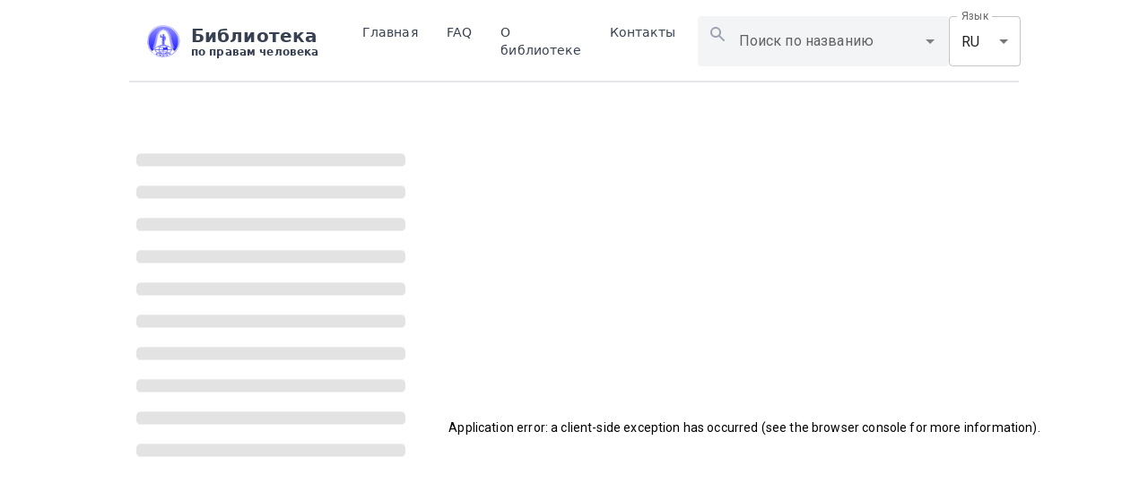

--- FILE ---
content_type: text/html; charset=utf-8
request_url: https://hrlib.kz/folder/15151
body_size: 12580
content:
<!DOCTYPE html><html lang="en"><head><meta charSet="utf-8"/><meta name="viewport" content="initial-scale=1, width=device-width"/><link rel="preconnect" href="https://fonts.googleapis.com"/><link rel="preconnect" href="https://fonts.gstatic.com" crossorigin=""/><title></title><meta name="description" content="[object Object] undefined"/><meta property="og:title"/><meta property="og:description" content="[object Object] undefined"/><meta property="og:type" content="website"/><meta property="og:url" content="https://hrlib.kz/folder/15151"/><meta property="og:site_name" content="HRLib"/><meta name="twitter:card" content="summary"/><meta name="twitter:title"/><meta name="twitter:description" content="[object Object] undefined"/><meta name="next-head-count" content="15"/><meta name="theme-color" content="#1976d2"/><meta name="emotion-insertion-point" content=""/><link rel="apple-touch-icon" sizes="180x180" href="/apple-touch-icon.png"/><link rel="icon" type="image/png" sizes="32x32" href="/favicon-32x32.png"/><link rel="icon" type="image/png" sizes="16x16" href="/favicon-16x16.png"/><link rel="manifest" href="/site.webmanifest"/><style>html, body { min-height: 100vh } * { box-sizing: border-box }</style><style data-emotion="mui-style-global 1prfaxn">@-webkit-keyframes mui-auto-fill{from{display:block;}}@keyframes mui-auto-fill{from{display:block;}}@-webkit-keyframes mui-auto-fill-cancel{from{display:block;}}@keyframes mui-auto-fill-cancel{from{display:block;}}</style><style data-emotion="mui-style-global o6gwfi">html{-webkit-font-smoothing:antialiased;-moz-osx-font-smoothing:grayscale;box-sizing:border-box;-webkit-text-size-adjust:100%;}*,*::before,*::after{box-sizing:inherit;}strong,b{font-weight:700;}body{margin:0;color:rgba(0, 0, 0, 0.87);font-family:"Roboto","Helvetica","Arial",sans-serif;font-weight:400;font-size:1rem;line-height:1.5;letter-spacing:0.00938em;background-color:#fff;}@media print{body{background-color:#fff;}}body::backdrop{background-color:#fff;}</style><style data-emotion="mui-style-global animation-wiooy9">@-webkit-keyframes animation-wiooy9{0%{-webkit-transform:translateX(-100%);-moz-transform:translateX(-100%);-ms-transform:translateX(-100%);transform:translateX(-100%);}50%{-webkit-transform:translateX(100%);-moz-transform:translateX(100%);-ms-transform:translateX(100%);transform:translateX(100%);}100%{-webkit-transform:translateX(100%);-moz-transform:translateX(100%);-ms-transform:translateX(100%);transform:translateX(100%);}}@keyframes animation-wiooy9{0%{-webkit-transform:translateX(-100%);-moz-transform:translateX(-100%);-ms-transform:translateX(-100%);transform:translateX(-100%);}50%{-webkit-transform:translateX(100%);-moz-transform:translateX(100%);-ms-transform:translateX(100%);transform:translateX(100%);}100%{-webkit-transform:translateX(100%);-moz-transform:translateX(100%);-ms-transform:translateX(100%);transform:translateX(100%);}}</style><style data-emotion="mui-style vubbuv 118i0eh feqhe6 p0rm37 1ritiv3 1uvydh2 2iz2x6 uge3vf igs3ac yjsfm1 13sljp9 1ald77x fvipm8 qiwgdb 1k3x8v3 1636szt 14lo706 1v5z18m 1ulrjlq">.mui-style-vubbuv{-webkit-user-select:none;-moz-user-select:none;-ms-user-select:none;user-select:none;width:1em;height:1em;display:inline-block;fill:currentColor;-webkit-flex-shrink:0;-ms-flex-negative:0;flex-shrink:0;-webkit-transition:fill 200ms cubic-bezier(0.4, 0, 0.2, 1) 0ms;transition:fill 200ms cubic-bezier(0.4, 0, 0.2, 1) 0ms;font-size:1.5rem;}.mui-style-118i0eh{border:none;}.mui-style-118i0eh.Mui-focused .MuiAutocomplete-clearIndicator{visibility:visible;}@media (pointer: fine){.mui-style-118i0eh:hover .MuiAutocomplete-clearIndicator{visibility:visible;}}.mui-style-118i0eh .MuiAutocomplete-tag{margin:3px;max-width:calc(100% - 6px);}.mui-style-118i0eh .MuiAutocomplete-inputRoot{-webkit-box-flex-wrap:wrap;-webkit-flex-wrap:wrap;-ms-flex-wrap:wrap;flex-wrap:wrap;}.MuiAutocomplete-hasPopupIcon.mui-style-118i0eh .MuiAutocomplete-inputRoot,.MuiAutocomplete-hasClearIcon.mui-style-118i0eh .MuiAutocomplete-inputRoot{padding-right:30px;}.MuiAutocomplete-hasPopupIcon.MuiAutocomplete-hasClearIcon.mui-style-118i0eh .MuiAutocomplete-inputRoot{padding-right:56px;}.mui-style-118i0eh .MuiAutocomplete-inputRoot .MuiAutocomplete-input{width:0;min-width:30px;}.mui-style-118i0eh .MuiInput-root{padding-bottom:1px;}.mui-style-118i0eh .MuiInput-root .MuiInput-input{padding:4px 4px 4px 0px;}.mui-style-118i0eh .MuiInput-root.MuiInputBase-sizeSmall .MuiInput-input{padding:2px 4px 3px 0;}.mui-style-118i0eh .MuiOutlinedInput-root{padding:9px;}.MuiAutocomplete-hasPopupIcon.mui-style-118i0eh .MuiOutlinedInput-root,.MuiAutocomplete-hasClearIcon.mui-style-118i0eh .MuiOutlinedInput-root{padding-right:39px;}.MuiAutocomplete-hasPopupIcon.MuiAutocomplete-hasClearIcon.mui-style-118i0eh .MuiOutlinedInput-root{padding-right:65px;}.mui-style-118i0eh .MuiOutlinedInput-root .MuiAutocomplete-input{padding:7.5px 4px 7.5px 5px;}.mui-style-118i0eh .MuiOutlinedInput-root .MuiAutocomplete-endAdornment{right:9px;}.mui-style-118i0eh .MuiOutlinedInput-root.MuiInputBase-sizeSmall{padding-top:6px;padding-bottom:6px;padding-left:6px;}.mui-style-118i0eh .MuiOutlinedInput-root.MuiInputBase-sizeSmall .MuiAutocomplete-input{padding:2.5px 4px 2.5px 8px;}.mui-style-118i0eh .MuiFilledInput-root{padding-top:19px;padding-left:8px;}.MuiAutocomplete-hasPopupIcon.mui-style-118i0eh .MuiFilledInput-root,.MuiAutocomplete-hasClearIcon.mui-style-118i0eh .MuiFilledInput-root{padding-right:39px;}.MuiAutocomplete-hasPopupIcon.MuiAutocomplete-hasClearIcon.mui-style-118i0eh .MuiFilledInput-root{padding-right:65px;}.mui-style-118i0eh .MuiFilledInput-root .MuiFilledInput-input{padding:7px 4px;}.mui-style-118i0eh .MuiFilledInput-root .MuiAutocomplete-endAdornment{right:9px;}.mui-style-118i0eh .MuiFilledInput-root.MuiInputBase-sizeSmall{padding-bottom:1px;}.mui-style-118i0eh .MuiFilledInput-root.MuiInputBase-sizeSmall .MuiFilledInput-input{padding:2.5px 4px;}.mui-style-118i0eh .MuiInputBase-hiddenLabel{padding-top:8px;}.mui-style-118i0eh .MuiFilledInput-root.MuiInputBase-hiddenLabel{padding-top:0;padding-bottom:0;}.mui-style-118i0eh .MuiFilledInput-root.MuiInputBase-hiddenLabel .MuiAutocomplete-input{padding-top:16px;padding-bottom:17px;}.mui-style-118i0eh .MuiFilledInput-root.MuiInputBase-hiddenLabel.MuiInputBase-sizeSmall .MuiAutocomplete-input{padding-top:8px;padding-bottom:9px;}.mui-style-118i0eh .MuiAutocomplete-input{-webkit-box-flex:1;-webkit-flex-grow:1;-ms-flex-positive:1;flex-grow:1;text-overflow:ellipsis;opacity:1;}.mui-style-118i0eh fieldset{border:none;}.mui-style-118i0eh .MuiCircularProgress-root{display:-webkit-box;display:-webkit-flex;display:-ms-flexbox;display:flex;}.mui-style-feqhe6{display:-webkit-inline-box;display:-webkit-inline-flex;display:-ms-inline-flexbox;display:inline-flex;-webkit-flex-direction:column;-ms-flex-direction:column;flex-direction:column;position:relative;min-width:0;padding:0;margin:0;border:0;vertical-align:top;width:100%;}.mui-style-p0rm37{color:rgba(0, 0, 0, 0.6);font-family:"Roboto","Helvetica","Arial",sans-serif;font-weight:400;font-size:1rem;line-height:1.4375em;letter-spacing:0.00938em;padding:0;position:relative;display:block;transform-origin:top left;white-space:nowrap;overflow:hidden;text-overflow:ellipsis;max-width:calc(100% - 24px);position:absolute;left:0;top:0;-webkit-transform:translate(14px, 16px) scale(1);-moz-transform:translate(14px, 16px) scale(1);-ms-transform:translate(14px, 16px) scale(1);transform:translate(14px, 16px) scale(1);-webkit-transition:color 200ms cubic-bezier(0.0, 0, 0.2, 1) 0ms,-webkit-transform 200ms cubic-bezier(0.0, 0, 0.2, 1) 0ms,max-width 200ms cubic-bezier(0.0, 0, 0.2, 1) 0ms;transition:color 200ms cubic-bezier(0.0, 0, 0.2, 1) 0ms,transform 200ms cubic-bezier(0.0, 0, 0.2, 1) 0ms,max-width 200ms cubic-bezier(0.0, 0, 0.2, 1) 0ms;z-index:1;pointer-events:none;}.mui-style-p0rm37.Mui-focused{color:#1976d2;}.mui-style-p0rm37.Mui-disabled{color:rgba(0, 0, 0, 0.38);}.mui-style-p0rm37.Mui-error{color:#d32f2f;}.mui-style-1ritiv3{font-family:"Roboto","Helvetica","Arial",sans-serif;font-weight:400;font-size:1rem;line-height:1.4375em;letter-spacing:0.00938em;color:rgba(0, 0, 0, 0.87);box-sizing:border-box;position:relative;cursor:text;display:-webkit-inline-box;display:-webkit-inline-flex;display:-ms-inline-flexbox;display:inline-flex;-webkit-align-items:center;-webkit-box-align:center;-ms-flex-align:center;align-items:center;width:100%;position:relative;border-radius:4px;padding-right:14px;width:100%;}.mui-style-1ritiv3.Mui-disabled{color:rgba(0, 0, 0, 0.38);cursor:default;}.mui-style-1ritiv3:hover .MuiOutlinedInput-notchedOutline{border-color:rgba(0, 0, 0, 0.87);}@media (hover: none){.mui-style-1ritiv3:hover .MuiOutlinedInput-notchedOutline{border-color:rgba(0, 0, 0, 0.23);}}.mui-style-1ritiv3.Mui-focused .MuiOutlinedInput-notchedOutline{border-color:#1976d2;border-width:2px;}.mui-style-1ritiv3.Mui-error .MuiOutlinedInput-notchedOutline{border-color:#d32f2f;}.mui-style-1ritiv3.Mui-disabled .MuiOutlinedInput-notchedOutline{border-color:rgba(0, 0, 0, 0.26);}.mui-style-1ritiv3 svg{color:gray;}.mui-style-1uvydh2{font:inherit;letter-spacing:inherit;color:currentColor;padding:4px 0 5px;border:0;box-sizing:content-box;background:none;height:1.4375em;margin:0;-webkit-tap-highlight-color:transparent;display:block;min-width:0;width:100%;-webkit-animation-name:mui-auto-fill-cancel;animation-name:mui-auto-fill-cancel;-webkit-animation-duration:10ms;animation-duration:10ms;padding:16.5px 14px;padding-right:0;}.mui-style-1uvydh2::-webkit-input-placeholder{color:currentColor;opacity:0.42;-webkit-transition:opacity 200ms cubic-bezier(0.4, 0, 0.2, 1) 0ms;transition:opacity 200ms cubic-bezier(0.4, 0, 0.2, 1) 0ms;}.mui-style-1uvydh2::-moz-placeholder{color:currentColor;opacity:0.42;-webkit-transition:opacity 200ms cubic-bezier(0.4, 0, 0.2, 1) 0ms;transition:opacity 200ms cubic-bezier(0.4, 0, 0.2, 1) 0ms;}.mui-style-1uvydh2:-ms-input-placeholder{color:currentColor;opacity:0.42;-webkit-transition:opacity 200ms cubic-bezier(0.4, 0, 0.2, 1) 0ms;transition:opacity 200ms cubic-bezier(0.4, 0, 0.2, 1) 0ms;}.mui-style-1uvydh2::-ms-input-placeholder{color:currentColor;opacity:0.42;-webkit-transition:opacity 200ms cubic-bezier(0.4, 0, 0.2, 1) 0ms;transition:opacity 200ms cubic-bezier(0.4, 0, 0.2, 1) 0ms;}.mui-style-1uvydh2:focus{outline:0;}.mui-style-1uvydh2:invalid{box-shadow:none;}.mui-style-1uvydh2::-webkit-search-decoration{-webkit-appearance:none;}label[data-shrink=false]+.MuiInputBase-formControl .mui-style-1uvydh2::-webkit-input-placeholder{opacity:0!important;}label[data-shrink=false]+.MuiInputBase-formControl .mui-style-1uvydh2::-moz-placeholder{opacity:0!important;}label[data-shrink=false]+.MuiInputBase-formControl .mui-style-1uvydh2:-ms-input-placeholder{opacity:0!important;}label[data-shrink=false]+.MuiInputBase-formControl .mui-style-1uvydh2::-ms-input-placeholder{opacity:0!important;}label[data-shrink=false]+.MuiInputBase-formControl .mui-style-1uvydh2:focus::-webkit-input-placeholder{opacity:0.42;}label[data-shrink=false]+.MuiInputBase-formControl .mui-style-1uvydh2:focus::-moz-placeholder{opacity:0.42;}label[data-shrink=false]+.MuiInputBase-formControl .mui-style-1uvydh2:focus:-ms-input-placeholder{opacity:0.42;}label[data-shrink=false]+.MuiInputBase-formControl .mui-style-1uvydh2:focus::-ms-input-placeholder{opacity:0.42;}.mui-style-1uvydh2.Mui-disabled{opacity:1;-webkit-text-fill-color:rgba(0, 0, 0, 0.38);}.mui-style-1uvydh2:-webkit-autofill{-webkit-animation-duration:5000s;animation-duration:5000s;-webkit-animation-name:mui-auto-fill;animation-name:mui-auto-fill;}.mui-style-1uvydh2:-webkit-autofill{border-radius:inherit;}.mui-style-2iz2x6{position:absolute;right:0;top:calc(50% - 14px);}.mui-style-uge3vf{display:-webkit-inline-box;display:-webkit-inline-flex;display:-ms-inline-flexbox;display:inline-flex;-webkit-align-items:center;-webkit-box-align:center;-ms-flex-align:center;align-items:center;-webkit-box-pack:center;-ms-flex-pack:center;-webkit-justify-content:center;justify-content:center;position:relative;box-sizing:border-box;-webkit-tap-highlight-color:transparent;background-color:transparent;outline:0;border:0;margin:0;border-radius:0;padding:0;cursor:pointer;-webkit-user-select:none;-moz-user-select:none;-ms-user-select:none;user-select:none;vertical-align:middle;-moz-appearance:none;-webkit-appearance:none;-webkit-text-decoration:none;text-decoration:none;color:inherit;text-align:center;-webkit-flex:0 0 auto;-ms-flex:0 0 auto;flex:0 0 auto;font-size:1.5rem;padding:8px;border-radius:50%;overflow:visible;color:rgba(0, 0, 0, 0.54);-webkit-transition:background-color 150ms cubic-bezier(0.4, 0, 0.2, 1) 0ms;transition:background-color 150ms cubic-bezier(0.4, 0, 0.2, 1) 0ms;padding:2px;margin-right:-2px;}.mui-style-uge3vf::-moz-focus-inner{border-style:none;}.mui-style-uge3vf.Mui-disabled{pointer-events:none;cursor:default;}@media print{.mui-style-uge3vf{-webkit-print-color-adjust:exact;color-adjust:exact;}}.mui-style-uge3vf:hover{background-color:rgba(0, 0, 0, 0.04);}@media (hover: none){.mui-style-uge3vf:hover{background-color:transparent;}}.mui-style-uge3vf.Mui-disabled{background-color:transparent;color:rgba(0, 0, 0, 0.26);}.mui-style-igs3ac{text-align:left;position:absolute;bottom:0;right:0;top:-5px;left:0;margin:0;padding:0 8px;pointer-events:none;border-radius:inherit;border-style:solid;border-width:1px;overflow:hidden;min-width:0%;border-color:rgba(0, 0, 0, 0.23);}.mui-style-yjsfm1{float:unset;width:auto;overflow:hidden;display:block;padding:0;height:11px;font-size:0.75em;visibility:hidden;max-width:0.01px;-webkit-transition:max-width 50ms cubic-bezier(0.0, 0, 0.2, 1) 0ms;transition:max-width 50ms cubic-bezier(0.0, 0, 0.2, 1) 0ms;white-space:nowrap;}.mui-style-yjsfm1>span{padding-left:5px;padding-right:5px;display:inline-block;opacity:0;visibility:visible;}.mui-style-13sljp9{display:-webkit-inline-box;display:-webkit-inline-flex;display:-ms-inline-flexbox;display:inline-flex;-webkit-flex-direction:column;-ms-flex-direction:column;flex-direction:column;position:relative;min-width:0;padding:0;margin:0;border:0;vertical-align:top;}.mui-style-1ald77x{color:rgba(0, 0, 0, 0.6);font-family:"Roboto","Helvetica","Arial",sans-serif;font-weight:400;font-size:1rem;line-height:1.4375em;letter-spacing:0.00938em;padding:0;position:relative;display:block;transform-origin:top left;white-space:nowrap;overflow:hidden;text-overflow:ellipsis;max-width:calc(133% - 32px);position:absolute;left:0;top:0;-webkit-transform:translate(14px, -9px) scale(0.75);-moz-transform:translate(14px, -9px) scale(0.75);-ms-transform:translate(14px, -9px) scale(0.75);transform:translate(14px, -9px) scale(0.75);-webkit-transition:color 200ms cubic-bezier(0.0, 0, 0.2, 1) 0ms,-webkit-transform 200ms cubic-bezier(0.0, 0, 0.2, 1) 0ms,max-width 200ms cubic-bezier(0.0, 0, 0.2, 1) 0ms;transition:color 200ms cubic-bezier(0.0, 0, 0.2, 1) 0ms,transform 200ms cubic-bezier(0.0, 0, 0.2, 1) 0ms,max-width 200ms cubic-bezier(0.0, 0, 0.2, 1) 0ms;z-index:1;pointer-events:auto;-webkit-user-select:none;-moz-user-select:none;-ms-user-select:none;user-select:none;}.mui-style-1ald77x.Mui-focused{color:#1976d2;}.mui-style-1ald77x.Mui-disabled{color:rgba(0, 0, 0, 0.38);}.mui-style-1ald77x.Mui-error{color:#d32f2f;}.mui-style-fvipm8{font-family:"Roboto","Helvetica","Arial",sans-serif;font-weight:400;font-size:1rem;line-height:1.4375em;letter-spacing:0.00938em;color:rgba(0, 0, 0, 0.87);box-sizing:border-box;position:relative;cursor:text;display:-webkit-inline-box;display:-webkit-inline-flex;display:-ms-inline-flexbox;display:inline-flex;-webkit-align-items:center;-webkit-box-align:center;-ms-flex-align:center;align-items:center;position:relative;border-radius:4px;}.mui-style-fvipm8.Mui-disabled{color:rgba(0, 0, 0, 0.38);cursor:default;}.mui-style-fvipm8:hover .MuiOutlinedInput-notchedOutline{border-color:rgba(0, 0, 0, 0.87);}@media (hover: none){.mui-style-fvipm8:hover .MuiOutlinedInput-notchedOutline{border-color:rgba(0, 0, 0, 0.23);}}.mui-style-fvipm8.Mui-focused .MuiOutlinedInput-notchedOutline{border-color:#1976d2;border-width:2px;}.mui-style-fvipm8.Mui-error .MuiOutlinedInput-notchedOutline{border-color:#d32f2f;}.mui-style-fvipm8.Mui-disabled .MuiOutlinedInput-notchedOutline{border-color:rgba(0, 0, 0, 0.26);}.mui-style-qiwgdb{-moz-appearance:none;-webkit-appearance:none;-webkit-user-select:none;-moz-user-select:none;-ms-user-select:none;user-select:none;border-radius:4px;cursor:pointer;font:inherit;letter-spacing:inherit;color:currentColor;padding:4px 0 5px;border:0;box-sizing:content-box;background:none;height:1.4375em;margin:0;-webkit-tap-highlight-color:transparent;display:block;min-width:0;width:100%;-webkit-animation-name:mui-auto-fill-cancel;animation-name:mui-auto-fill-cancel;-webkit-animation-duration:10ms;animation-duration:10ms;padding:16.5px 14px;}.mui-style-qiwgdb:focus{border-radius:4px;}.mui-style-qiwgdb::-ms-expand{display:none;}.mui-style-qiwgdb.Mui-disabled{cursor:default;}.mui-style-qiwgdb[multiple]{height:auto;}.mui-style-qiwgdb:not([multiple]) option,.mui-style-qiwgdb:not([multiple]) optgroup{background-color:#fff;}.mui-style-qiwgdb.mui-style-qiwgdb.mui-style-qiwgdb{padding-right:32px;}.mui-style-qiwgdb.MuiSelect-select{height:auto;min-height:1.4375em;text-overflow:ellipsis;white-space:nowrap;overflow:hidden;}.mui-style-qiwgdb::-webkit-input-placeholder{color:currentColor;opacity:0.42;-webkit-transition:opacity 200ms cubic-bezier(0.4, 0, 0.2, 1) 0ms;transition:opacity 200ms cubic-bezier(0.4, 0, 0.2, 1) 0ms;}.mui-style-qiwgdb::-moz-placeholder{color:currentColor;opacity:0.42;-webkit-transition:opacity 200ms cubic-bezier(0.4, 0, 0.2, 1) 0ms;transition:opacity 200ms cubic-bezier(0.4, 0, 0.2, 1) 0ms;}.mui-style-qiwgdb:-ms-input-placeholder{color:currentColor;opacity:0.42;-webkit-transition:opacity 200ms cubic-bezier(0.4, 0, 0.2, 1) 0ms;transition:opacity 200ms cubic-bezier(0.4, 0, 0.2, 1) 0ms;}.mui-style-qiwgdb::-ms-input-placeholder{color:currentColor;opacity:0.42;-webkit-transition:opacity 200ms cubic-bezier(0.4, 0, 0.2, 1) 0ms;transition:opacity 200ms cubic-bezier(0.4, 0, 0.2, 1) 0ms;}.mui-style-qiwgdb:focus{outline:0;}.mui-style-qiwgdb:invalid{box-shadow:none;}.mui-style-qiwgdb::-webkit-search-decoration{-webkit-appearance:none;}label[data-shrink=false]+.MuiInputBase-formControl .mui-style-qiwgdb::-webkit-input-placeholder{opacity:0!important;}label[data-shrink=false]+.MuiInputBase-formControl .mui-style-qiwgdb::-moz-placeholder{opacity:0!important;}label[data-shrink=false]+.MuiInputBase-formControl .mui-style-qiwgdb:-ms-input-placeholder{opacity:0!important;}label[data-shrink=false]+.MuiInputBase-formControl .mui-style-qiwgdb::-ms-input-placeholder{opacity:0!important;}label[data-shrink=false]+.MuiInputBase-formControl .mui-style-qiwgdb:focus::-webkit-input-placeholder{opacity:0.42;}label[data-shrink=false]+.MuiInputBase-formControl .mui-style-qiwgdb:focus::-moz-placeholder{opacity:0.42;}label[data-shrink=false]+.MuiInputBase-formControl .mui-style-qiwgdb:focus:-ms-input-placeholder{opacity:0.42;}label[data-shrink=false]+.MuiInputBase-formControl .mui-style-qiwgdb:focus::-ms-input-placeholder{opacity:0.42;}.mui-style-qiwgdb.Mui-disabled{opacity:1;-webkit-text-fill-color:rgba(0, 0, 0, 0.38);}.mui-style-qiwgdb:-webkit-autofill{-webkit-animation-duration:5000s;animation-duration:5000s;-webkit-animation-name:mui-auto-fill;animation-name:mui-auto-fill;}.mui-style-qiwgdb:-webkit-autofill{border-radius:inherit;}.mui-style-1k3x8v3{bottom:0;left:0;position:absolute;opacity:0;pointer-events:none;width:100%;box-sizing:border-box;}.mui-style-1636szt{-webkit-user-select:none;-moz-user-select:none;-ms-user-select:none;user-select:none;width:1em;height:1em;display:inline-block;fill:currentColor;-webkit-flex-shrink:0;-ms-flex-negative:0;flex-shrink:0;-webkit-transition:fill 200ms cubic-bezier(0.4, 0, 0.2, 1) 0ms;transition:fill 200ms cubic-bezier(0.4, 0, 0.2, 1) 0ms;font-size:1.5rem;position:absolute;right:7px;top:calc(50% - .5em);pointer-events:none;color:rgba(0, 0, 0, 0.54);}.mui-style-1636szt.Mui-disabled{color:rgba(0, 0, 0, 0.26);}.mui-style-14lo706{float:unset;width:auto;overflow:hidden;display:block;padding:0;height:11px;font-size:0.75em;visibility:hidden;max-width:100%;-webkit-transition:max-width 100ms cubic-bezier(0.0, 0, 0.2, 1) 50ms;transition:max-width 100ms cubic-bezier(0.0, 0, 0.2, 1) 50ms;white-space:nowrap;}.mui-style-14lo706>span{padding-left:5px;padding-right:5px;display:inline-block;opacity:0;visibility:visible;}.mui-style-1v5z18m{width:300px;}.mui-style-1ulrjlq{display:block;background-color:rgba(0, 0, 0, 0.11);height:auto;margin-top:0;margin-bottom:0;transform-origin:0 55%;-webkit-transform:scale(1, 0.60);-moz-transform:scale(1, 0.60);-ms-transform:scale(1, 0.60);transform:scale(1, 0.60);border-radius:4px/6.7px;position:relative;overflow:hidden;-webkit-mask-image:-webkit-radial-gradient(white, black);}.mui-style-1ulrjlq:empty:before{content:"\00a0";}.mui-style-1ulrjlq::after{-webkit-animation:animation-wiooy9 2s linear 0.5s infinite;animation:animation-wiooy9 2s linear 0.5s infinite;background:linear-gradient(
          90deg,
          transparent,
          rgba(0, 0, 0, 0.04),
          transparent
        );content:'';position:absolute;-webkit-transform:translateX(-100%);-moz-transform:translateX(-100%);-ms-transform:translateX(-100%);transform:translateX(-100%);bottom:0;left:0;right:0;top:0;}</style><link rel="preconnect" href="https://fonts.gstatic.com" crossorigin /><link rel="preload" href="/_next/static/css/46fc7085b9b2ec45.css" as="style"/><link rel="stylesheet" href="/_next/static/css/46fc7085b9b2ec45.css" data-n-g=""/><noscript data-n-css=""></noscript><script defer="" nomodule="" src="/_next/static/chunks/polyfills-c67a75d1b6f99dc8.js"></script><script src="/_next/static/chunks/webpack-2004237b246d2332.js" defer=""></script><script src="/_next/static/chunks/framework-8d78bf989db74c8f.js" defer=""></script><script src="/_next/static/chunks/main-2646539c957f1f66.js" defer=""></script><script src="/_next/static/chunks/pages/_app-5470e7ef7b322aff.js" defer=""></script><script src="/_next/static/chunks/689-5ad1ea0126077d36.js" defer=""></script><script src="/_next/static/chunks/772-4a0658eed62d69e0.js" defer=""></script><script src="/_next/static/chunks/69-fdae538b9856bf20.js" defer=""></script><script src="/_next/static/chunks/84-ef4fc3d08523ebae.js" defer=""></script><script src="/_next/static/chunks/133-dac232af9e4212ee.js" defer=""></script><script src="/_next/static/chunks/pages/folder/%5Bid%5D-5b94d48c6cd49e1a.js" defer=""></script><script src="/_next/static/4_jP82NK2ISO6C_cYdvDc/_buildManifest.js" defer=""></script><script src="/_next/static/4_jP82NK2ISO6C_cYdvDc/_ssgManifest.js" defer=""></script><style data-href="https://fonts.googleapis.com/css2?family=Roboto+Condensed:wght@400;700&family=Roboto:wght@100;300;400;500;700;900&display=swap">@font-face{font-family:'Roboto';font-style:normal;font-weight:100;font-stretch:normal;font-display:swap;src:url(https://fonts.gstatic.com/s/roboto/v48/KFOMCnqEu92Fr1ME7kSn66aGLdTylUAMQXC89YmC2DPNWubEbGmQ.woff) format('woff')}@font-face{font-family:'Roboto';font-style:normal;font-weight:300;font-stretch:normal;font-display:swap;src:url(https://fonts.gstatic.com/s/roboto/v48/KFOMCnqEu92Fr1ME7kSn66aGLdTylUAMQXC89YmC2DPNWuaabWmQ.woff) format('woff')}@font-face{font-family:'Roboto';font-style:normal;font-weight:400;font-stretch:normal;font-display:swap;src:url(https://fonts.gstatic.com/s/roboto/v48/KFOMCnqEu92Fr1ME7kSn66aGLdTylUAMQXC89YmC2DPNWubEbWmQ.woff) format('woff')}@font-face{font-family:'Roboto';font-style:normal;font-weight:500;font-stretch:normal;font-display:swap;src:url(https://fonts.gstatic.com/s/roboto/v48/KFOMCnqEu92Fr1ME7kSn66aGLdTylUAMQXC89YmC2DPNWub2bWmQ.woff) format('woff')}@font-face{font-family:'Roboto';font-style:normal;font-weight:700;font-stretch:normal;font-display:swap;src:url(https://fonts.gstatic.com/s/roboto/v48/KFOMCnqEu92Fr1ME7kSn66aGLdTylUAMQXC89YmC2DPNWuYjammQ.woff) format('woff')}@font-face{font-family:'Roboto';font-style:normal;font-weight:900;font-stretch:normal;font-display:swap;src:url(https://fonts.gstatic.com/s/roboto/v48/KFOMCnqEu92Fr1ME7kSn66aGLdTylUAMQXC89YmC2DPNWuZtammQ.woff) format('woff')}@font-face{font-family:'Roboto Condensed';font-style:normal;font-weight:400;font-display:swap;src:url(https://fonts.gstatic.com/s/robotocondensed/v30/ieVo2ZhZI2eCN5jzbjEETS9weq8-_d6T_POl0fRJeyWyovBK.woff) format('woff')}@font-face{font-family:'Roboto Condensed';font-style:normal;font-weight:700;font-display:swap;src:url(https://fonts.gstatic.com/s/robotocondensed/v30/ieVo2ZhZI2eCN5jzbjEETS9weq8-_d6T_POl0fRJeyVVpfBK.woff) format('woff')}@font-face{font-family:'Roboto';font-style:normal;font-weight:100;font-stretch:100%;font-display:swap;src:url(https://fonts.gstatic.com/s/roboto/v48/KFO7CnqEu92Fr1ME7kSn66aGLdTylUAMa3GUBHMdazTgWw.woff2) format('woff2');unicode-range:U+0460-052F,U+1C80-1C8A,U+20B4,U+2DE0-2DFF,U+A640-A69F,U+FE2E-FE2F}@font-face{font-family:'Roboto';font-style:normal;font-weight:100;font-stretch:100%;font-display:swap;src:url(https://fonts.gstatic.com/s/roboto/v48/KFO7CnqEu92Fr1ME7kSn66aGLdTylUAMa3iUBHMdazTgWw.woff2) format('woff2');unicode-range:U+0301,U+0400-045F,U+0490-0491,U+04B0-04B1,U+2116}@font-face{font-family:'Roboto';font-style:normal;font-weight:100;font-stretch:100%;font-display:swap;src:url(https://fonts.gstatic.com/s/roboto/v48/KFO7CnqEu92Fr1ME7kSn66aGLdTylUAMa3CUBHMdazTgWw.woff2) format('woff2');unicode-range:U+1F00-1FFF}@font-face{font-family:'Roboto';font-style:normal;font-weight:100;font-stretch:100%;font-display:swap;src:url(https://fonts.gstatic.com/s/roboto/v48/KFO7CnqEu92Fr1ME7kSn66aGLdTylUAMa3-UBHMdazTgWw.woff2) format('woff2');unicode-range:U+0370-0377,U+037A-037F,U+0384-038A,U+038C,U+038E-03A1,U+03A3-03FF}@font-face{font-family:'Roboto';font-style:normal;font-weight:100;font-stretch:100%;font-display:swap;src:url(https://fonts.gstatic.com/s/roboto/v48/KFO7CnqEu92Fr1ME7kSn66aGLdTylUAMawCUBHMdazTgWw.woff2) format('woff2');unicode-range:U+0302-0303,U+0305,U+0307-0308,U+0310,U+0312,U+0315,U+031A,U+0326-0327,U+032C,U+032F-0330,U+0332-0333,U+0338,U+033A,U+0346,U+034D,U+0391-03A1,U+03A3-03A9,U+03B1-03C9,U+03D1,U+03D5-03D6,U+03F0-03F1,U+03F4-03F5,U+2016-2017,U+2034-2038,U+203C,U+2040,U+2043,U+2047,U+2050,U+2057,U+205F,U+2070-2071,U+2074-208E,U+2090-209C,U+20D0-20DC,U+20E1,U+20E5-20EF,U+2100-2112,U+2114-2115,U+2117-2121,U+2123-214F,U+2190,U+2192,U+2194-21AE,U+21B0-21E5,U+21F1-21F2,U+21F4-2211,U+2213-2214,U+2216-22FF,U+2308-230B,U+2310,U+2319,U+231C-2321,U+2336-237A,U+237C,U+2395,U+239B-23B7,U+23D0,U+23DC-23E1,U+2474-2475,U+25AF,U+25B3,U+25B7,U+25BD,U+25C1,U+25CA,U+25CC,U+25FB,U+266D-266F,U+27C0-27FF,U+2900-2AFF,U+2B0E-2B11,U+2B30-2B4C,U+2BFE,U+3030,U+FF5B,U+FF5D,U+1D400-1D7FF,U+1EE00-1EEFF}@font-face{font-family:'Roboto';font-style:normal;font-weight:100;font-stretch:100%;font-display:swap;src:url(https://fonts.gstatic.com/s/roboto/v48/KFO7CnqEu92Fr1ME7kSn66aGLdTylUAMaxKUBHMdazTgWw.woff2) format('woff2');unicode-range:U+0001-000C,U+000E-001F,U+007F-009F,U+20DD-20E0,U+20E2-20E4,U+2150-218F,U+2190,U+2192,U+2194-2199,U+21AF,U+21E6-21F0,U+21F3,U+2218-2219,U+2299,U+22C4-22C6,U+2300-243F,U+2440-244A,U+2460-24FF,U+25A0-27BF,U+2800-28FF,U+2921-2922,U+2981,U+29BF,U+29EB,U+2B00-2BFF,U+4DC0-4DFF,U+FFF9-FFFB,U+10140-1018E,U+10190-1019C,U+101A0,U+101D0-101FD,U+102E0-102FB,U+10E60-10E7E,U+1D2C0-1D2D3,U+1D2E0-1D37F,U+1F000-1F0FF,U+1F100-1F1AD,U+1F1E6-1F1FF,U+1F30D-1F30F,U+1F315,U+1F31C,U+1F31E,U+1F320-1F32C,U+1F336,U+1F378,U+1F37D,U+1F382,U+1F393-1F39F,U+1F3A7-1F3A8,U+1F3AC-1F3AF,U+1F3C2,U+1F3C4-1F3C6,U+1F3CA-1F3CE,U+1F3D4-1F3E0,U+1F3ED,U+1F3F1-1F3F3,U+1F3F5-1F3F7,U+1F408,U+1F415,U+1F41F,U+1F426,U+1F43F,U+1F441-1F442,U+1F444,U+1F446-1F449,U+1F44C-1F44E,U+1F453,U+1F46A,U+1F47D,U+1F4A3,U+1F4B0,U+1F4B3,U+1F4B9,U+1F4BB,U+1F4BF,U+1F4C8-1F4CB,U+1F4D6,U+1F4DA,U+1F4DF,U+1F4E3-1F4E6,U+1F4EA-1F4ED,U+1F4F7,U+1F4F9-1F4FB,U+1F4FD-1F4FE,U+1F503,U+1F507-1F50B,U+1F50D,U+1F512-1F513,U+1F53E-1F54A,U+1F54F-1F5FA,U+1F610,U+1F650-1F67F,U+1F687,U+1F68D,U+1F691,U+1F694,U+1F698,U+1F6AD,U+1F6B2,U+1F6B9-1F6BA,U+1F6BC,U+1F6C6-1F6CF,U+1F6D3-1F6D7,U+1F6E0-1F6EA,U+1F6F0-1F6F3,U+1F6F7-1F6FC,U+1F700-1F7FF,U+1F800-1F80B,U+1F810-1F847,U+1F850-1F859,U+1F860-1F887,U+1F890-1F8AD,U+1F8B0-1F8BB,U+1F8C0-1F8C1,U+1F900-1F90B,U+1F93B,U+1F946,U+1F984,U+1F996,U+1F9E9,U+1FA00-1FA6F,U+1FA70-1FA7C,U+1FA80-1FA89,U+1FA8F-1FAC6,U+1FACE-1FADC,U+1FADF-1FAE9,U+1FAF0-1FAF8,U+1FB00-1FBFF}@font-face{font-family:'Roboto';font-style:normal;font-weight:100;font-stretch:100%;font-display:swap;src:url(https://fonts.gstatic.com/s/roboto/v48/KFO7CnqEu92Fr1ME7kSn66aGLdTylUAMa3OUBHMdazTgWw.woff2) format('woff2');unicode-range:U+0102-0103,U+0110-0111,U+0128-0129,U+0168-0169,U+01A0-01A1,U+01AF-01B0,U+0300-0301,U+0303-0304,U+0308-0309,U+0323,U+0329,U+1EA0-1EF9,U+20AB}@font-face{font-family:'Roboto';font-style:normal;font-weight:100;font-stretch:100%;font-display:swap;src:url(https://fonts.gstatic.com/s/roboto/v48/KFO7CnqEu92Fr1ME7kSn66aGLdTylUAMa3KUBHMdazTgWw.woff2) format('woff2');unicode-range:U+0100-02BA,U+02BD-02C5,U+02C7-02CC,U+02CE-02D7,U+02DD-02FF,U+0304,U+0308,U+0329,U+1D00-1DBF,U+1E00-1E9F,U+1EF2-1EFF,U+2020,U+20A0-20AB,U+20AD-20C0,U+2113,U+2C60-2C7F,U+A720-A7FF}@font-face{font-family:'Roboto';font-style:normal;font-weight:100;font-stretch:100%;font-display:swap;src:url(https://fonts.gstatic.com/s/roboto/v48/KFO7CnqEu92Fr1ME7kSn66aGLdTylUAMa3yUBHMdazQ.woff2) format('woff2');unicode-range:U+0000-00FF,U+0131,U+0152-0153,U+02BB-02BC,U+02C6,U+02DA,U+02DC,U+0304,U+0308,U+0329,U+2000-206F,U+20AC,U+2122,U+2191,U+2193,U+2212,U+2215,U+FEFF,U+FFFD}@font-face{font-family:'Roboto';font-style:normal;font-weight:300;font-stretch:100%;font-display:swap;src:url(https://fonts.gstatic.com/s/roboto/v48/KFO7CnqEu92Fr1ME7kSn66aGLdTylUAMa3GUBHMdazTgWw.woff2) format('woff2');unicode-range:U+0460-052F,U+1C80-1C8A,U+20B4,U+2DE0-2DFF,U+A640-A69F,U+FE2E-FE2F}@font-face{font-family:'Roboto';font-style:normal;font-weight:300;font-stretch:100%;font-display:swap;src:url(https://fonts.gstatic.com/s/roboto/v48/KFO7CnqEu92Fr1ME7kSn66aGLdTylUAMa3iUBHMdazTgWw.woff2) format('woff2');unicode-range:U+0301,U+0400-045F,U+0490-0491,U+04B0-04B1,U+2116}@font-face{font-family:'Roboto';font-style:normal;font-weight:300;font-stretch:100%;font-display:swap;src:url(https://fonts.gstatic.com/s/roboto/v48/KFO7CnqEu92Fr1ME7kSn66aGLdTylUAMa3CUBHMdazTgWw.woff2) format('woff2');unicode-range:U+1F00-1FFF}@font-face{font-family:'Roboto';font-style:normal;font-weight:300;font-stretch:100%;font-display:swap;src:url(https://fonts.gstatic.com/s/roboto/v48/KFO7CnqEu92Fr1ME7kSn66aGLdTylUAMa3-UBHMdazTgWw.woff2) format('woff2');unicode-range:U+0370-0377,U+037A-037F,U+0384-038A,U+038C,U+038E-03A1,U+03A3-03FF}@font-face{font-family:'Roboto';font-style:normal;font-weight:300;font-stretch:100%;font-display:swap;src:url(https://fonts.gstatic.com/s/roboto/v48/KFO7CnqEu92Fr1ME7kSn66aGLdTylUAMawCUBHMdazTgWw.woff2) format('woff2');unicode-range:U+0302-0303,U+0305,U+0307-0308,U+0310,U+0312,U+0315,U+031A,U+0326-0327,U+032C,U+032F-0330,U+0332-0333,U+0338,U+033A,U+0346,U+034D,U+0391-03A1,U+03A3-03A9,U+03B1-03C9,U+03D1,U+03D5-03D6,U+03F0-03F1,U+03F4-03F5,U+2016-2017,U+2034-2038,U+203C,U+2040,U+2043,U+2047,U+2050,U+2057,U+205F,U+2070-2071,U+2074-208E,U+2090-209C,U+20D0-20DC,U+20E1,U+20E5-20EF,U+2100-2112,U+2114-2115,U+2117-2121,U+2123-214F,U+2190,U+2192,U+2194-21AE,U+21B0-21E5,U+21F1-21F2,U+21F4-2211,U+2213-2214,U+2216-22FF,U+2308-230B,U+2310,U+2319,U+231C-2321,U+2336-237A,U+237C,U+2395,U+239B-23B7,U+23D0,U+23DC-23E1,U+2474-2475,U+25AF,U+25B3,U+25B7,U+25BD,U+25C1,U+25CA,U+25CC,U+25FB,U+266D-266F,U+27C0-27FF,U+2900-2AFF,U+2B0E-2B11,U+2B30-2B4C,U+2BFE,U+3030,U+FF5B,U+FF5D,U+1D400-1D7FF,U+1EE00-1EEFF}@font-face{font-family:'Roboto';font-style:normal;font-weight:300;font-stretch:100%;font-display:swap;src:url(https://fonts.gstatic.com/s/roboto/v48/KFO7CnqEu92Fr1ME7kSn66aGLdTylUAMaxKUBHMdazTgWw.woff2) format('woff2');unicode-range:U+0001-000C,U+000E-001F,U+007F-009F,U+20DD-20E0,U+20E2-20E4,U+2150-218F,U+2190,U+2192,U+2194-2199,U+21AF,U+21E6-21F0,U+21F3,U+2218-2219,U+2299,U+22C4-22C6,U+2300-243F,U+2440-244A,U+2460-24FF,U+25A0-27BF,U+2800-28FF,U+2921-2922,U+2981,U+29BF,U+29EB,U+2B00-2BFF,U+4DC0-4DFF,U+FFF9-FFFB,U+10140-1018E,U+10190-1019C,U+101A0,U+101D0-101FD,U+102E0-102FB,U+10E60-10E7E,U+1D2C0-1D2D3,U+1D2E0-1D37F,U+1F000-1F0FF,U+1F100-1F1AD,U+1F1E6-1F1FF,U+1F30D-1F30F,U+1F315,U+1F31C,U+1F31E,U+1F320-1F32C,U+1F336,U+1F378,U+1F37D,U+1F382,U+1F393-1F39F,U+1F3A7-1F3A8,U+1F3AC-1F3AF,U+1F3C2,U+1F3C4-1F3C6,U+1F3CA-1F3CE,U+1F3D4-1F3E0,U+1F3ED,U+1F3F1-1F3F3,U+1F3F5-1F3F7,U+1F408,U+1F415,U+1F41F,U+1F426,U+1F43F,U+1F441-1F442,U+1F444,U+1F446-1F449,U+1F44C-1F44E,U+1F453,U+1F46A,U+1F47D,U+1F4A3,U+1F4B0,U+1F4B3,U+1F4B9,U+1F4BB,U+1F4BF,U+1F4C8-1F4CB,U+1F4D6,U+1F4DA,U+1F4DF,U+1F4E3-1F4E6,U+1F4EA-1F4ED,U+1F4F7,U+1F4F9-1F4FB,U+1F4FD-1F4FE,U+1F503,U+1F507-1F50B,U+1F50D,U+1F512-1F513,U+1F53E-1F54A,U+1F54F-1F5FA,U+1F610,U+1F650-1F67F,U+1F687,U+1F68D,U+1F691,U+1F694,U+1F698,U+1F6AD,U+1F6B2,U+1F6B9-1F6BA,U+1F6BC,U+1F6C6-1F6CF,U+1F6D3-1F6D7,U+1F6E0-1F6EA,U+1F6F0-1F6F3,U+1F6F7-1F6FC,U+1F700-1F7FF,U+1F800-1F80B,U+1F810-1F847,U+1F850-1F859,U+1F860-1F887,U+1F890-1F8AD,U+1F8B0-1F8BB,U+1F8C0-1F8C1,U+1F900-1F90B,U+1F93B,U+1F946,U+1F984,U+1F996,U+1F9E9,U+1FA00-1FA6F,U+1FA70-1FA7C,U+1FA80-1FA89,U+1FA8F-1FAC6,U+1FACE-1FADC,U+1FADF-1FAE9,U+1FAF0-1FAF8,U+1FB00-1FBFF}@font-face{font-family:'Roboto';font-style:normal;font-weight:300;font-stretch:100%;font-display:swap;src:url(https://fonts.gstatic.com/s/roboto/v48/KFO7CnqEu92Fr1ME7kSn66aGLdTylUAMa3OUBHMdazTgWw.woff2) format('woff2');unicode-range:U+0102-0103,U+0110-0111,U+0128-0129,U+0168-0169,U+01A0-01A1,U+01AF-01B0,U+0300-0301,U+0303-0304,U+0308-0309,U+0323,U+0329,U+1EA0-1EF9,U+20AB}@font-face{font-family:'Roboto';font-style:normal;font-weight:300;font-stretch:100%;font-display:swap;src:url(https://fonts.gstatic.com/s/roboto/v48/KFO7CnqEu92Fr1ME7kSn66aGLdTylUAMa3KUBHMdazTgWw.woff2) format('woff2');unicode-range:U+0100-02BA,U+02BD-02C5,U+02C7-02CC,U+02CE-02D7,U+02DD-02FF,U+0304,U+0308,U+0329,U+1D00-1DBF,U+1E00-1E9F,U+1EF2-1EFF,U+2020,U+20A0-20AB,U+20AD-20C0,U+2113,U+2C60-2C7F,U+A720-A7FF}@font-face{font-family:'Roboto';font-style:normal;font-weight:300;font-stretch:100%;font-display:swap;src:url(https://fonts.gstatic.com/s/roboto/v48/KFO7CnqEu92Fr1ME7kSn66aGLdTylUAMa3yUBHMdazQ.woff2) format('woff2');unicode-range:U+0000-00FF,U+0131,U+0152-0153,U+02BB-02BC,U+02C6,U+02DA,U+02DC,U+0304,U+0308,U+0329,U+2000-206F,U+20AC,U+2122,U+2191,U+2193,U+2212,U+2215,U+FEFF,U+FFFD}@font-face{font-family:'Roboto';font-style:normal;font-weight:400;font-stretch:100%;font-display:swap;src:url(https://fonts.gstatic.com/s/roboto/v48/KFO7CnqEu92Fr1ME7kSn66aGLdTylUAMa3GUBHMdazTgWw.woff2) format('woff2');unicode-range:U+0460-052F,U+1C80-1C8A,U+20B4,U+2DE0-2DFF,U+A640-A69F,U+FE2E-FE2F}@font-face{font-family:'Roboto';font-style:normal;font-weight:400;font-stretch:100%;font-display:swap;src:url(https://fonts.gstatic.com/s/roboto/v48/KFO7CnqEu92Fr1ME7kSn66aGLdTylUAMa3iUBHMdazTgWw.woff2) format('woff2');unicode-range:U+0301,U+0400-045F,U+0490-0491,U+04B0-04B1,U+2116}@font-face{font-family:'Roboto';font-style:normal;font-weight:400;font-stretch:100%;font-display:swap;src:url(https://fonts.gstatic.com/s/roboto/v48/KFO7CnqEu92Fr1ME7kSn66aGLdTylUAMa3CUBHMdazTgWw.woff2) format('woff2');unicode-range:U+1F00-1FFF}@font-face{font-family:'Roboto';font-style:normal;font-weight:400;font-stretch:100%;font-display:swap;src:url(https://fonts.gstatic.com/s/roboto/v48/KFO7CnqEu92Fr1ME7kSn66aGLdTylUAMa3-UBHMdazTgWw.woff2) format('woff2');unicode-range:U+0370-0377,U+037A-037F,U+0384-038A,U+038C,U+038E-03A1,U+03A3-03FF}@font-face{font-family:'Roboto';font-style:normal;font-weight:400;font-stretch:100%;font-display:swap;src:url(https://fonts.gstatic.com/s/roboto/v48/KFO7CnqEu92Fr1ME7kSn66aGLdTylUAMawCUBHMdazTgWw.woff2) format('woff2');unicode-range:U+0302-0303,U+0305,U+0307-0308,U+0310,U+0312,U+0315,U+031A,U+0326-0327,U+032C,U+032F-0330,U+0332-0333,U+0338,U+033A,U+0346,U+034D,U+0391-03A1,U+03A3-03A9,U+03B1-03C9,U+03D1,U+03D5-03D6,U+03F0-03F1,U+03F4-03F5,U+2016-2017,U+2034-2038,U+203C,U+2040,U+2043,U+2047,U+2050,U+2057,U+205F,U+2070-2071,U+2074-208E,U+2090-209C,U+20D0-20DC,U+20E1,U+20E5-20EF,U+2100-2112,U+2114-2115,U+2117-2121,U+2123-214F,U+2190,U+2192,U+2194-21AE,U+21B0-21E5,U+21F1-21F2,U+21F4-2211,U+2213-2214,U+2216-22FF,U+2308-230B,U+2310,U+2319,U+231C-2321,U+2336-237A,U+237C,U+2395,U+239B-23B7,U+23D0,U+23DC-23E1,U+2474-2475,U+25AF,U+25B3,U+25B7,U+25BD,U+25C1,U+25CA,U+25CC,U+25FB,U+266D-266F,U+27C0-27FF,U+2900-2AFF,U+2B0E-2B11,U+2B30-2B4C,U+2BFE,U+3030,U+FF5B,U+FF5D,U+1D400-1D7FF,U+1EE00-1EEFF}@font-face{font-family:'Roboto';font-style:normal;font-weight:400;font-stretch:100%;font-display:swap;src:url(https://fonts.gstatic.com/s/roboto/v48/KFO7CnqEu92Fr1ME7kSn66aGLdTylUAMaxKUBHMdazTgWw.woff2) format('woff2');unicode-range:U+0001-000C,U+000E-001F,U+007F-009F,U+20DD-20E0,U+20E2-20E4,U+2150-218F,U+2190,U+2192,U+2194-2199,U+21AF,U+21E6-21F0,U+21F3,U+2218-2219,U+2299,U+22C4-22C6,U+2300-243F,U+2440-244A,U+2460-24FF,U+25A0-27BF,U+2800-28FF,U+2921-2922,U+2981,U+29BF,U+29EB,U+2B00-2BFF,U+4DC0-4DFF,U+FFF9-FFFB,U+10140-1018E,U+10190-1019C,U+101A0,U+101D0-101FD,U+102E0-102FB,U+10E60-10E7E,U+1D2C0-1D2D3,U+1D2E0-1D37F,U+1F000-1F0FF,U+1F100-1F1AD,U+1F1E6-1F1FF,U+1F30D-1F30F,U+1F315,U+1F31C,U+1F31E,U+1F320-1F32C,U+1F336,U+1F378,U+1F37D,U+1F382,U+1F393-1F39F,U+1F3A7-1F3A8,U+1F3AC-1F3AF,U+1F3C2,U+1F3C4-1F3C6,U+1F3CA-1F3CE,U+1F3D4-1F3E0,U+1F3ED,U+1F3F1-1F3F3,U+1F3F5-1F3F7,U+1F408,U+1F415,U+1F41F,U+1F426,U+1F43F,U+1F441-1F442,U+1F444,U+1F446-1F449,U+1F44C-1F44E,U+1F453,U+1F46A,U+1F47D,U+1F4A3,U+1F4B0,U+1F4B3,U+1F4B9,U+1F4BB,U+1F4BF,U+1F4C8-1F4CB,U+1F4D6,U+1F4DA,U+1F4DF,U+1F4E3-1F4E6,U+1F4EA-1F4ED,U+1F4F7,U+1F4F9-1F4FB,U+1F4FD-1F4FE,U+1F503,U+1F507-1F50B,U+1F50D,U+1F512-1F513,U+1F53E-1F54A,U+1F54F-1F5FA,U+1F610,U+1F650-1F67F,U+1F687,U+1F68D,U+1F691,U+1F694,U+1F698,U+1F6AD,U+1F6B2,U+1F6B9-1F6BA,U+1F6BC,U+1F6C6-1F6CF,U+1F6D3-1F6D7,U+1F6E0-1F6EA,U+1F6F0-1F6F3,U+1F6F7-1F6FC,U+1F700-1F7FF,U+1F800-1F80B,U+1F810-1F847,U+1F850-1F859,U+1F860-1F887,U+1F890-1F8AD,U+1F8B0-1F8BB,U+1F8C0-1F8C1,U+1F900-1F90B,U+1F93B,U+1F946,U+1F984,U+1F996,U+1F9E9,U+1FA00-1FA6F,U+1FA70-1FA7C,U+1FA80-1FA89,U+1FA8F-1FAC6,U+1FACE-1FADC,U+1FADF-1FAE9,U+1FAF0-1FAF8,U+1FB00-1FBFF}@font-face{font-family:'Roboto';font-style:normal;font-weight:400;font-stretch:100%;font-display:swap;src:url(https://fonts.gstatic.com/s/roboto/v48/KFO7CnqEu92Fr1ME7kSn66aGLdTylUAMa3OUBHMdazTgWw.woff2) format('woff2');unicode-range:U+0102-0103,U+0110-0111,U+0128-0129,U+0168-0169,U+01A0-01A1,U+01AF-01B0,U+0300-0301,U+0303-0304,U+0308-0309,U+0323,U+0329,U+1EA0-1EF9,U+20AB}@font-face{font-family:'Roboto';font-style:normal;font-weight:400;font-stretch:100%;font-display:swap;src:url(https://fonts.gstatic.com/s/roboto/v48/KFO7CnqEu92Fr1ME7kSn66aGLdTylUAMa3KUBHMdazTgWw.woff2) format('woff2');unicode-range:U+0100-02BA,U+02BD-02C5,U+02C7-02CC,U+02CE-02D7,U+02DD-02FF,U+0304,U+0308,U+0329,U+1D00-1DBF,U+1E00-1E9F,U+1EF2-1EFF,U+2020,U+20A0-20AB,U+20AD-20C0,U+2113,U+2C60-2C7F,U+A720-A7FF}@font-face{font-family:'Roboto';font-style:normal;font-weight:400;font-stretch:100%;font-display:swap;src:url(https://fonts.gstatic.com/s/roboto/v48/KFO7CnqEu92Fr1ME7kSn66aGLdTylUAMa3yUBHMdazQ.woff2) format('woff2');unicode-range:U+0000-00FF,U+0131,U+0152-0153,U+02BB-02BC,U+02C6,U+02DA,U+02DC,U+0304,U+0308,U+0329,U+2000-206F,U+20AC,U+2122,U+2191,U+2193,U+2212,U+2215,U+FEFF,U+FFFD}@font-face{font-family:'Roboto';font-style:normal;font-weight:500;font-stretch:100%;font-display:swap;src:url(https://fonts.gstatic.com/s/roboto/v48/KFO7CnqEu92Fr1ME7kSn66aGLdTylUAMa3GUBHMdazTgWw.woff2) format('woff2');unicode-range:U+0460-052F,U+1C80-1C8A,U+20B4,U+2DE0-2DFF,U+A640-A69F,U+FE2E-FE2F}@font-face{font-family:'Roboto';font-style:normal;font-weight:500;font-stretch:100%;font-display:swap;src:url(https://fonts.gstatic.com/s/roboto/v48/KFO7CnqEu92Fr1ME7kSn66aGLdTylUAMa3iUBHMdazTgWw.woff2) format('woff2');unicode-range:U+0301,U+0400-045F,U+0490-0491,U+04B0-04B1,U+2116}@font-face{font-family:'Roboto';font-style:normal;font-weight:500;font-stretch:100%;font-display:swap;src:url(https://fonts.gstatic.com/s/roboto/v48/KFO7CnqEu92Fr1ME7kSn66aGLdTylUAMa3CUBHMdazTgWw.woff2) format('woff2');unicode-range:U+1F00-1FFF}@font-face{font-family:'Roboto';font-style:normal;font-weight:500;font-stretch:100%;font-display:swap;src:url(https://fonts.gstatic.com/s/roboto/v48/KFO7CnqEu92Fr1ME7kSn66aGLdTylUAMa3-UBHMdazTgWw.woff2) format('woff2');unicode-range:U+0370-0377,U+037A-037F,U+0384-038A,U+038C,U+038E-03A1,U+03A3-03FF}@font-face{font-family:'Roboto';font-style:normal;font-weight:500;font-stretch:100%;font-display:swap;src:url(https://fonts.gstatic.com/s/roboto/v48/KFO7CnqEu92Fr1ME7kSn66aGLdTylUAMawCUBHMdazTgWw.woff2) format('woff2');unicode-range:U+0302-0303,U+0305,U+0307-0308,U+0310,U+0312,U+0315,U+031A,U+0326-0327,U+032C,U+032F-0330,U+0332-0333,U+0338,U+033A,U+0346,U+034D,U+0391-03A1,U+03A3-03A9,U+03B1-03C9,U+03D1,U+03D5-03D6,U+03F0-03F1,U+03F4-03F5,U+2016-2017,U+2034-2038,U+203C,U+2040,U+2043,U+2047,U+2050,U+2057,U+205F,U+2070-2071,U+2074-208E,U+2090-209C,U+20D0-20DC,U+20E1,U+20E5-20EF,U+2100-2112,U+2114-2115,U+2117-2121,U+2123-214F,U+2190,U+2192,U+2194-21AE,U+21B0-21E5,U+21F1-21F2,U+21F4-2211,U+2213-2214,U+2216-22FF,U+2308-230B,U+2310,U+2319,U+231C-2321,U+2336-237A,U+237C,U+2395,U+239B-23B7,U+23D0,U+23DC-23E1,U+2474-2475,U+25AF,U+25B3,U+25B7,U+25BD,U+25C1,U+25CA,U+25CC,U+25FB,U+266D-266F,U+27C0-27FF,U+2900-2AFF,U+2B0E-2B11,U+2B30-2B4C,U+2BFE,U+3030,U+FF5B,U+FF5D,U+1D400-1D7FF,U+1EE00-1EEFF}@font-face{font-family:'Roboto';font-style:normal;font-weight:500;font-stretch:100%;font-display:swap;src:url(https://fonts.gstatic.com/s/roboto/v48/KFO7CnqEu92Fr1ME7kSn66aGLdTylUAMaxKUBHMdazTgWw.woff2) format('woff2');unicode-range:U+0001-000C,U+000E-001F,U+007F-009F,U+20DD-20E0,U+20E2-20E4,U+2150-218F,U+2190,U+2192,U+2194-2199,U+21AF,U+21E6-21F0,U+21F3,U+2218-2219,U+2299,U+22C4-22C6,U+2300-243F,U+2440-244A,U+2460-24FF,U+25A0-27BF,U+2800-28FF,U+2921-2922,U+2981,U+29BF,U+29EB,U+2B00-2BFF,U+4DC0-4DFF,U+FFF9-FFFB,U+10140-1018E,U+10190-1019C,U+101A0,U+101D0-101FD,U+102E0-102FB,U+10E60-10E7E,U+1D2C0-1D2D3,U+1D2E0-1D37F,U+1F000-1F0FF,U+1F100-1F1AD,U+1F1E6-1F1FF,U+1F30D-1F30F,U+1F315,U+1F31C,U+1F31E,U+1F320-1F32C,U+1F336,U+1F378,U+1F37D,U+1F382,U+1F393-1F39F,U+1F3A7-1F3A8,U+1F3AC-1F3AF,U+1F3C2,U+1F3C4-1F3C6,U+1F3CA-1F3CE,U+1F3D4-1F3E0,U+1F3ED,U+1F3F1-1F3F3,U+1F3F5-1F3F7,U+1F408,U+1F415,U+1F41F,U+1F426,U+1F43F,U+1F441-1F442,U+1F444,U+1F446-1F449,U+1F44C-1F44E,U+1F453,U+1F46A,U+1F47D,U+1F4A3,U+1F4B0,U+1F4B3,U+1F4B9,U+1F4BB,U+1F4BF,U+1F4C8-1F4CB,U+1F4D6,U+1F4DA,U+1F4DF,U+1F4E3-1F4E6,U+1F4EA-1F4ED,U+1F4F7,U+1F4F9-1F4FB,U+1F4FD-1F4FE,U+1F503,U+1F507-1F50B,U+1F50D,U+1F512-1F513,U+1F53E-1F54A,U+1F54F-1F5FA,U+1F610,U+1F650-1F67F,U+1F687,U+1F68D,U+1F691,U+1F694,U+1F698,U+1F6AD,U+1F6B2,U+1F6B9-1F6BA,U+1F6BC,U+1F6C6-1F6CF,U+1F6D3-1F6D7,U+1F6E0-1F6EA,U+1F6F0-1F6F3,U+1F6F7-1F6FC,U+1F700-1F7FF,U+1F800-1F80B,U+1F810-1F847,U+1F850-1F859,U+1F860-1F887,U+1F890-1F8AD,U+1F8B0-1F8BB,U+1F8C0-1F8C1,U+1F900-1F90B,U+1F93B,U+1F946,U+1F984,U+1F996,U+1F9E9,U+1FA00-1FA6F,U+1FA70-1FA7C,U+1FA80-1FA89,U+1FA8F-1FAC6,U+1FACE-1FADC,U+1FADF-1FAE9,U+1FAF0-1FAF8,U+1FB00-1FBFF}@font-face{font-family:'Roboto';font-style:normal;font-weight:500;font-stretch:100%;font-display:swap;src:url(https://fonts.gstatic.com/s/roboto/v48/KFO7CnqEu92Fr1ME7kSn66aGLdTylUAMa3OUBHMdazTgWw.woff2) format('woff2');unicode-range:U+0102-0103,U+0110-0111,U+0128-0129,U+0168-0169,U+01A0-01A1,U+01AF-01B0,U+0300-0301,U+0303-0304,U+0308-0309,U+0323,U+0329,U+1EA0-1EF9,U+20AB}@font-face{font-family:'Roboto';font-style:normal;font-weight:500;font-stretch:100%;font-display:swap;src:url(https://fonts.gstatic.com/s/roboto/v48/KFO7CnqEu92Fr1ME7kSn66aGLdTylUAMa3KUBHMdazTgWw.woff2) format('woff2');unicode-range:U+0100-02BA,U+02BD-02C5,U+02C7-02CC,U+02CE-02D7,U+02DD-02FF,U+0304,U+0308,U+0329,U+1D00-1DBF,U+1E00-1E9F,U+1EF2-1EFF,U+2020,U+20A0-20AB,U+20AD-20C0,U+2113,U+2C60-2C7F,U+A720-A7FF}@font-face{font-family:'Roboto';font-style:normal;font-weight:500;font-stretch:100%;font-display:swap;src:url(https://fonts.gstatic.com/s/roboto/v48/KFO7CnqEu92Fr1ME7kSn66aGLdTylUAMa3yUBHMdazQ.woff2) format('woff2');unicode-range:U+0000-00FF,U+0131,U+0152-0153,U+02BB-02BC,U+02C6,U+02DA,U+02DC,U+0304,U+0308,U+0329,U+2000-206F,U+20AC,U+2122,U+2191,U+2193,U+2212,U+2215,U+FEFF,U+FFFD}@font-face{font-family:'Roboto';font-style:normal;font-weight:700;font-stretch:100%;font-display:swap;src:url(https://fonts.gstatic.com/s/roboto/v48/KFO7CnqEu92Fr1ME7kSn66aGLdTylUAMa3GUBHMdazTgWw.woff2) format('woff2');unicode-range:U+0460-052F,U+1C80-1C8A,U+20B4,U+2DE0-2DFF,U+A640-A69F,U+FE2E-FE2F}@font-face{font-family:'Roboto';font-style:normal;font-weight:700;font-stretch:100%;font-display:swap;src:url(https://fonts.gstatic.com/s/roboto/v48/KFO7CnqEu92Fr1ME7kSn66aGLdTylUAMa3iUBHMdazTgWw.woff2) format('woff2');unicode-range:U+0301,U+0400-045F,U+0490-0491,U+04B0-04B1,U+2116}@font-face{font-family:'Roboto';font-style:normal;font-weight:700;font-stretch:100%;font-display:swap;src:url(https://fonts.gstatic.com/s/roboto/v48/KFO7CnqEu92Fr1ME7kSn66aGLdTylUAMa3CUBHMdazTgWw.woff2) format('woff2');unicode-range:U+1F00-1FFF}@font-face{font-family:'Roboto';font-style:normal;font-weight:700;font-stretch:100%;font-display:swap;src:url(https://fonts.gstatic.com/s/roboto/v48/KFO7CnqEu92Fr1ME7kSn66aGLdTylUAMa3-UBHMdazTgWw.woff2) format('woff2');unicode-range:U+0370-0377,U+037A-037F,U+0384-038A,U+038C,U+038E-03A1,U+03A3-03FF}@font-face{font-family:'Roboto';font-style:normal;font-weight:700;font-stretch:100%;font-display:swap;src:url(https://fonts.gstatic.com/s/roboto/v48/KFO7CnqEu92Fr1ME7kSn66aGLdTylUAMawCUBHMdazTgWw.woff2) format('woff2');unicode-range:U+0302-0303,U+0305,U+0307-0308,U+0310,U+0312,U+0315,U+031A,U+0326-0327,U+032C,U+032F-0330,U+0332-0333,U+0338,U+033A,U+0346,U+034D,U+0391-03A1,U+03A3-03A9,U+03B1-03C9,U+03D1,U+03D5-03D6,U+03F0-03F1,U+03F4-03F5,U+2016-2017,U+2034-2038,U+203C,U+2040,U+2043,U+2047,U+2050,U+2057,U+205F,U+2070-2071,U+2074-208E,U+2090-209C,U+20D0-20DC,U+20E1,U+20E5-20EF,U+2100-2112,U+2114-2115,U+2117-2121,U+2123-214F,U+2190,U+2192,U+2194-21AE,U+21B0-21E5,U+21F1-21F2,U+21F4-2211,U+2213-2214,U+2216-22FF,U+2308-230B,U+2310,U+2319,U+231C-2321,U+2336-237A,U+237C,U+2395,U+239B-23B7,U+23D0,U+23DC-23E1,U+2474-2475,U+25AF,U+25B3,U+25B7,U+25BD,U+25C1,U+25CA,U+25CC,U+25FB,U+266D-266F,U+27C0-27FF,U+2900-2AFF,U+2B0E-2B11,U+2B30-2B4C,U+2BFE,U+3030,U+FF5B,U+FF5D,U+1D400-1D7FF,U+1EE00-1EEFF}@font-face{font-family:'Roboto';font-style:normal;font-weight:700;font-stretch:100%;font-display:swap;src:url(https://fonts.gstatic.com/s/roboto/v48/KFO7CnqEu92Fr1ME7kSn66aGLdTylUAMaxKUBHMdazTgWw.woff2) format('woff2');unicode-range:U+0001-000C,U+000E-001F,U+007F-009F,U+20DD-20E0,U+20E2-20E4,U+2150-218F,U+2190,U+2192,U+2194-2199,U+21AF,U+21E6-21F0,U+21F3,U+2218-2219,U+2299,U+22C4-22C6,U+2300-243F,U+2440-244A,U+2460-24FF,U+25A0-27BF,U+2800-28FF,U+2921-2922,U+2981,U+29BF,U+29EB,U+2B00-2BFF,U+4DC0-4DFF,U+FFF9-FFFB,U+10140-1018E,U+10190-1019C,U+101A0,U+101D0-101FD,U+102E0-102FB,U+10E60-10E7E,U+1D2C0-1D2D3,U+1D2E0-1D37F,U+1F000-1F0FF,U+1F100-1F1AD,U+1F1E6-1F1FF,U+1F30D-1F30F,U+1F315,U+1F31C,U+1F31E,U+1F320-1F32C,U+1F336,U+1F378,U+1F37D,U+1F382,U+1F393-1F39F,U+1F3A7-1F3A8,U+1F3AC-1F3AF,U+1F3C2,U+1F3C4-1F3C6,U+1F3CA-1F3CE,U+1F3D4-1F3E0,U+1F3ED,U+1F3F1-1F3F3,U+1F3F5-1F3F7,U+1F408,U+1F415,U+1F41F,U+1F426,U+1F43F,U+1F441-1F442,U+1F444,U+1F446-1F449,U+1F44C-1F44E,U+1F453,U+1F46A,U+1F47D,U+1F4A3,U+1F4B0,U+1F4B3,U+1F4B9,U+1F4BB,U+1F4BF,U+1F4C8-1F4CB,U+1F4D6,U+1F4DA,U+1F4DF,U+1F4E3-1F4E6,U+1F4EA-1F4ED,U+1F4F7,U+1F4F9-1F4FB,U+1F4FD-1F4FE,U+1F503,U+1F507-1F50B,U+1F50D,U+1F512-1F513,U+1F53E-1F54A,U+1F54F-1F5FA,U+1F610,U+1F650-1F67F,U+1F687,U+1F68D,U+1F691,U+1F694,U+1F698,U+1F6AD,U+1F6B2,U+1F6B9-1F6BA,U+1F6BC,U+1F6C6-1F6CF,U+1F6D3-1F6D7,U+1F6E0-1F6EA,U+1F6F0-1F6F3,U+1F6F7-1F6FC,U+1F700-1F7FF,U+1F800-1F80B,U+1F810-1F847,U+1F850-1F859,U+1F860-1F887,U+1F890-1F8AD,U+1F8B0-1F8BB,U+1F8C0-1F8C1,U+1F900-1F90B,U+1F93B,U+1F946,U+1F984,U+1F996,U+1F9E9,U+1FA00-1FA6F,U+1FA70-1FA7C,U+1FA80-1FA89,U+1FA8F-1FAC6,U+1FACE-1FADC,U+1FADF-1FAE9,U+1FAF0-1FAF8,U+1FB00-1FBFF}@font-face{font-family:'Roboto';font-style:normal;font-weight:700;font-stretch:100%;font-display:swap;src:url(https://fonts.gstatic.com/s/roboto/v48/KFO7CnqEu92Fr1ME7kSn66aGLdTylUAMa3OUBHMdazTgWw.woff2) format('woff2');unicode-range:U+0102-0103,U+0110-0111,U+0128-0129,U+0168-0169,U+01A0-01A1,U+01AF-01B0,U+0300-0301,U+0303-0304,U+0308-0309,U+0323,U+0329,U+1EA0-1EF9,U+20AB}@font-face{font-family:'Roboto';font-style:normal;font-weight:700;font-stretch:100%;font-display:swap;src:url(https://fonts.gstatic.com/s/roboto/v48/KFO7CnqEu92Fr1ME7kSn66aGLdTylUAMa3KUBHMdazTgWw.woff2) format('woff2');unicode-range:U+0100-02BA,U+02BD-02C5,U+02C7-02CC,U+02CE-02D7,U+02DD-02FF,U+0304,U+0308,U+0329,U+1D00-1DBF,U+1E00-1E9F,U+1EF2-1EFF,U+2020,U+20A0-20AB,U+20AD-20C0,U+2113,U+2C60-2C7F,U+A720-A7FF}@font-face{font-family:'Roboto';font-style:normal;font-weight:700;font-stretch:100%;font-display:swap;src:url(https://fonts.gstatic.com/s/roboto/v48/KFO7CnqEu92Fr1ME7kSn66aGLdTylUAMa3yUBHMdazQ.woff2) format('woff2');unicode-range:U+0000-00FF,U+0131,U+0152-0153,U+02BB-02BC,U+02C6,U+02DA,U+02DC,U+0304,U+0308,U+0329,U+2000-206F,U+20AC,U+2122,U+2191,U+2193,U+2212,U+2215,U+FEFF,U+FFFD}@font-face{font-family:'Roboto';font-style:normal;font-weight:900;font-stretch:100%;font-display:swap;src:url(https://fonts.gstatic.com/s/roboto/v48/KFO7CnqEu92Fr1ME7kSn66aGLdTylUAMa3GUBHMdazTgWw.woff2) format('woff2');unicode-range:U+0460-052F,U+1C80-1C8A,U+20B4,U+2DE0-2DFF,U+A640-A69F,U+FE2E-FE2F}@font-face{font-family:'Roboto';font-style:normal;font-weight:900;font-stretch:100%;font-display:swap;src:url(https://fonts.gstatic.com/s/roboto/v48/KFO7CnqEu92Fr1ME7kSn66aGLdTylUAMa3iUBHMdazTgWw.woff2) format('woff2');unicode-range:U+0301,U+0400-045F,U+0490-0491,U+04B0-04B1,U+2116}@font-face{font-family:'Roboto';font-style:normal;font-weight:900;font-stretch:100%;font-display:swap;src:url(https://fonts.gstatic.com/s/roboto/v48/KFO7CnqEu92Fr1ME7kSn66aGLdTylUAMa3CUBHMdazTgWw.woff2) format('woff2');unicode-range:U+1F00-1FFF}@font-face{font-family:'Roboto';font-style:normal;font-weight:900;font-stretch:100%;font-display:swap;src:url(https://fonts.gstatic.com/s/roboto/v48/KFO7CnqEu92Fr1ME7kSn66aGLdTylUAMa3-UBHMdazTgWw.woff2) format('woff2');unicode-range:U+0370-0377,U+037A-037F,U+0384-038A,U+038C,U+038E-03A1,U+03A3-03FF}@font-face{font-family:'Roboto';font-style:normal;font-weight:900;font-stretch:100%;font-display:swap;src:url(https://fonts.gstatic.com/s/roboto/v48/KFO7CnqEu92Fr1ME7kSn66aGLdTylUAMawCUBHMdazTgWw.woff2) format('woff2');unicode-range:U+0302-0303,U+0305,U+0307-0308,U+0310,U+0312,U+0315,U+031A,U+0326-0327,U+032C,U+032F-0330,U+0332-0333,U+0338,U+033A,U+0346,U+034D,U+0391-03A1,U+03A3-03A9,U+03B1-03C9,U+03D1,U+03D5-03D6,U+03F0-03F1,U+03F4-03F5,U+2016-2017,U+2034-2038,U+203C,U+2040,U+2043,U+2047,U+2050,U+2057,U+205F,U+2070-2071,U+2074-208E,U+2090-209C,U+20D0-20DC,U+20E1,U+20E5-20EF,U+2100-2112,U+2114-2115,U+2117-2121,U+2123-214F,U+2190,U+2192,U+2194-21AE,U+21B0-21E5,U+21F1-21F2,U+21F4-2211,U+2213-2214,U+2216-22FF,U+2308-230B,U+2310,U+2319,U+231C-2321,U+2336-237A,U+237C,U+2395,U+239B-23B7,U+23D0,U+23DC-23E1,U+2474-2475,U+25AF,U+25B3,U+25B7,U+25BD,U+25C1,U+25CA,U+25CC,U+25FB,U+266D-266F,U+27C0-27FF,U+2900-2AFF,U+2B0E-2B11,U+2B30-2B4C,U+2BFE,U+3030,U+FF5B,U+FF5D,U+1D400-1D7FF,U+1EE00-1EEFF}@font-face{font-family:'Roboto';font-style:normal;font-weight:900;font-stretch:100%;font-display:swap;src:url(https://fonts.gstatic.com/s/roboto/v48/KFO7CnqEu92Fr1ME7kSn66aGLdTylUAMaxKUBHMdazTgWw.woff2) format('woff2');unicode-range:U+0001-000C,U+000E-001F,U+007F-009F,U+20DD-20E0,U+20E2-20E4,U+2150-218F,U+2190,U+2192,U+2194-2199,U+21AF,U+21E6-21F0,U+21F3,U+2218-2219,U+2299,U+22C4-22C6,U+2300-243F,U+2440-244A,U+2460-24FF,U+25A0-27BF,U+2800-28FF,U+2921-2922,U+2981,U+29BF,U+29EB,U+2B00-2BFF,U+4DC0-4DFF,U+FFF9-FFFB,U+10140-1018E,U+10190-1019C,U+101A0,U+101D0-101FD,U+102E0-102FB,U+10E60-10E7E,U+1D2C0-1D2D3,U+1D2E0-1D37F,U+1F000-1F0FF,U+1F100-1F1AD,U+1F1E6-1F1FF,U+1F30D-1F30F,U+1F315,U+1F31C,U+1F31E,U+1F320-1F32C,U+1F336,U+1F378,U+1F37D,U+1F382,U+1F393-1F39F,U+1F3A7-1F3A8,U+1F3AC-1F3AF,U+1F3C2,U+1F3C4-1F3C6,U+1F3CA-1F3CE,U+1F3D4-1F3E0,U+1F3ED,U+1F3F1-1F3F3,U+1F3F5-1F3F7,U+1F408,U+1F415,U+1F41F,U+1F426,U+1F43F,U+1F441-1F442,U+1F444,U+1F446-1F449,U+1F44C-1F44E,U+1F453,U+1F46A,U+1F47D,U+1F4A3,U+1F4B0,U+1F4B3,U+1F4B9,U+1F4BB,U+1F4BF,U+1F4C8-1F4CB,U+1F4D6,U+1F4DA,U+1F4DF,U+1F4E3-1F4E6,U+1F4EA-1F4ED,U+1F4F7,U+1F4F9-1F4FB,U+1F4FD-1F4FE,U+1F503,U+1F507-1F50B,U+1F50D,U+1F512-1F513,U+1F53E-1F54A,U+1F54F-1F5FA,U+1F610,U+1F650-1F67F,U+1F687,U+1F68D,U+1F691,U+1F694,U+1F698,U+1F6AD,U+1F6B2,U+1F6B9-1F6BA,U+1F6BC,U+1F6C6-1F6CF,U+1F6D3-1F6D7,U+1F6E0-1F6EA,U+1F6F0-1F6F3,U+1F6F7-1F6FC,U+1F700-1F7FF,U+1F800-1F80B,U+1F810-1F847,U+1F850-1F859,U+1F860-1F887,U+1F890-1F8AD,U+1F8B0-1F8BB,U+1F8C0-1F8C1,U+1F900-1F90B,U+1F93B,U+1F946,U+1F984,U+1F996,U+1F9E9,U+1FA00-1FA6F,U+1FA70-1FA7C,U+1FA80-1FA89,U+1FA8F-1FAC6,U+1FACE-1FADC,U+1FADF-1FAE9,U+1FAF0-1FAF8,U+1FB00-1FBFF}@font-face{font-family:'Roboto';font-style:normal;font-weight:900;font-stretch:100%;font-display:swap;src:url(https://fonts.gstatic.com/s/roboto/v48/KFO7CnqEu92Fr1ME7kSn66aGLdTylUAMa3OUBHMdazTgWw.woff2) format('woff2');unicode-range:U+0102-0103,U+0110-0111,U+0128-0129,U+0168-0169,U+01A0-01A1,U+01AF-01B0,U+0300-0301,U+0303-0304,U+0308-0309,U+0323,U+0329,U+1EA0-1EF9,U+20AB}@font-face{font-family:'Roboto';font-style:normal;font-weight:900;font-stretch:100%;font-display:swap;src:url(https://fonts.gstatic.com/s/roboto/v48/KFO7CnqEu92Fr1ME7kSn66aGLdTylUAMa3KUBHMdazTgWw.woff2) format('woff2');unicode-range:U+0100-02BA,U+02BD-02C5,U+02C7-02CC,U+02CE-02D7,U+02DD-02FF,U+0304,U+0308,U+0329,U+1D00-1DBF,U+1E00-1E9F,U+1EF2-1EFF,U+2020,U+20A0-20AB,U+20AD-20C0,U+2113,U+2C60-2C7F,U+A720-A7FF}@font-face{font-family:'Roboto';font-style:normal;font-weight:900;font-stretch:100%;font-display:swap;src:url(https://fonts.gstatic.com/s/roboto/v48/KFO7CnqEu92Fr1ME7kSn66aGLdTylUAMa3yUBHMdazQ.woff2) format('woff2');unicode-range:U+0000-00FF,U+0131,U+0152-0153,U+02BB-02BC,U+02C6,U+02DA,U+02DC,U+0304,U+0308,U+0329,U+2000-206F,U+20AC,U+2122,U+2191,U+2193,U+2212,U+2215,U+FEFF,U+FFFD}@font-face{font-family:'Roboto Condensed';font-style:normal;font-weight:400;font-display:swap;src:url(https://fonts.gstatic.com/s/robotocondensed/v30/ieVl2ZhZI2eCN5jzbjEETS9weq8-19-7DQk6YvNkeg.woff2) format('woff2');unicode-range:U+0460-052F,U+1C80-1C8A,U+20B4,U+2DE0-2DFF,U+A640-A69F,U+FE2E-FE2F}@font-face{font-family:'Roboto Condensed';font-style:normal;font-weight:400;font-display:swap;src:url(https://fonts.gstatic.com/s/robotocondensed/v30/ieVl2ZhZI2eCN5jzbjEETS9weq8-19a7DQk6YvNkeg.woff2) format('woff2');unicode-range:U+0301,U+0400-045F,U+0490-0491,U+04B0-04B1,U+2116}@font-face{font-family:'Roboto Condensed';font-style:normal;font-weight:400;font-display:swap;src:url(https://fonts.gstatic.com/s/robotocondensed/v30/ieVl2ZhZI2eCN5jzbjEETS9weq8-1967DQk6YvNkeg.woff2) format('woff2');unicode-range:U+1F00-1FFF}@font-face{font-family:'Roboto Condensed';font-style:normal;font-weight:400;font-display:swap;src:url(https://fonts.gstatic.com/s/robotocondensed/v30/ieVl2ZhZI2eCN5jzbjEETS9weq8-19G7DQk6YvNkeg.woff2) format('woff2');unicode-range:U+0370-0377,U+037A-037F,U+0384-038A,U+038C,U+038E-03A1,U+03A3-03FF}@font-face{font-family:'Roboto Condensed';font-style:normal;font-weight:400;font-display:swap;src:url(https://fonts.gstatic.com/s/robotocondensed/v30/ieVl2ZhZI2eCN5jzbjEETS9weq8-1927DQk6YvNkeg.woff2) format('woff2');unicode-range:U+0102-0103,U+0110-0111,U+0128-0129,U+0168-0169,U+01A0-01A1,U+01AF-01B0,U+0300-0301,U+0303-0304,U+0308-0309,U+0323,U+0329,U+1EA0-1EF9,U+20AB}@font-face{font-family:'Roboto Condensed';font-style:normal;font-weight:400;font-display:swap;src:url(https://fonts.gstatic.com/s/robotocondensed/v30/ieVl2ZhZI2eCN5jzbjEETS9weq8-19y7DQk6YvNkeg.woff2) format('woff2');unicode-range:U+0100-02BA,U+02BD-02C5,U+02C7-02CC,U+02CE-02D7,U+02DD-02FF,U+0304,U+0308,U+0329,U+1D00-1DBF,U+1E00-1E9F,U+1EF2-1EFF,U+2020,U+20A0-20AB,U+20AD-20C0,U+2113,U+2C60-2C7F,U+A720-A7FF}@font-face{font-family:'Roboto Condensed';font-style:normal;font-weight:400;font-display:swap;src:url(https://fonts.gstatic.com/s/robotocondensed/v30/ieVl2ZhZI2eCN5jzbjEETS9weq8-19K7DQk6YvM.woff2) format('woff2');unicode-range:U+0000-00FF,U+0131,U+0152-0153,U+02BB-02BC,U+02C6,U+02DA,U+02DC,U+0304,U+0308,U+0329,U+2000-206F,U+20AC,U+2122,U+2191,U+2193,U+2212,U+2215,U+FEFF,U+FFFD}@font-face{font-family:'Roboto Condensed';font-style:normal;font-weight:700;font-display:swap;src:url(https://fonts.gstatic.com/s/robotocondensed/v30/ieVl2ZhZI2eCN5jzbjEETS9weq8-19-7DQk6YvNkeg.woff2) format('woff2');unicode-range:U+0460-052F,U+1C80-1C8A,U+20B4,U+2DE0-2DFF,U+A640-A69F,U+FE2E-FE2F}@font-face{font-family:'Roboto Condensed';font-style:normal;font-weight:700;font-display:swap;src:url(https://fonts.gstatic.com/s/robotocondensed/v30/ieVl2ZhZI2eCN5jzbjEETS9weq8-19a7DQk6YvNkeg.woff2) format('woff2');unicode-range:U+0301,U+0400-045F,U+0490-0491,U+04B0-04B1,U+2116}@font-face{font-family:'Roboto Condensed';font-style:normal;font-weight:700;font-display:swap;src:url(https://fonts.gstatic.com/s/robotocondensed/v30/ieVl2ZhZI2eCN5jzbjEETS9weq8-1967DQk6YvNkeg.woff2) format('woff2');unicode-range:U+1F00-1FFF}@font-face{font-family:'Roboto Condensed';font-style:normal;font-weight:700;font-display:swap;src:url(https://fonts.gstatic.com/s/robotocondensed/v30/ieVl2ZhZI2eCN5jzbjEETS9weq8-19G7DQk6YvNkeg.woff2) format('woff2');unicode-range:U+0370-0377,U+037A-037F,U+0384-038A,U+038C,U+038E-03A1,U+03A3-03FF}@font-face{font-family:'Roboto Condensed';font-style:normal;font-weight:700;font-display:swap;src:url(https://fonts.gstatic.com/s/robotocondensed/v30/ieVl2ZhZI2eCN5jzbjEETS9weq8-1927DQk6YvNkeg.woff2) format('woff2');unicode-range:U+0102-0103,U+0110-0111,U+0128-0129,U+0168-0169,U+01A0-01A1,U+01AF-01B0,U+0300-0301,U+0303-0304,U+0308-0309,U+0323,U+0329,U+1EA0-1EF9,U+20AB}@font-face{font-family:'Roboto Condensed';font-style:normal;font-weight:700;font-display:swap;src:url(https://fonts.gstatic.com/s/robotocondensed/v30/ieVl2ZhZI2eCN5jzbjEETS9weq8-19y7DQk6YvNkeg.woff2) format('woff2');unicode-range:U+0100-02BA,U+02BD-02C5,U+02C7-02CC,U+02CE-02D7,U+02DD-02FF,U+0304,U+0308,U+0329,U+1D00-1DBF,U+1E00-1E9F,U+1EF2-1EFF,U+2020,U+20A0-20AB,U+20AD-20C0,U+2113,U+2C60-2C7F,U+A720-A7FF}@font-face{font-family:'Roboto Condensed';font-style:normal;font-weight:700;font-display:swap;src:url(https://fonts.gstatic.com/s/robotocondensed/v30/ieVl2ZhZI2eCN5jzbjEETS9weq8-19K7DQk6YvM.woff2) format('woff2');unicode-range:U+0000-00FF,U+0131,U+0152-0153,U+02BB-02BC,U+02C6,U+02DA,U+02DC,U+0304,U+0308,U+0329,U+2000-206F,U+20AC,U+2122,U+2191,U+2193,U+2212,U+2215,U+FEFF,U+FFFD}</style></head><body><div id="__next"><header class="w-full pb-2 px-4"><nav class="bg-white border-gray-200 lg:px-4 lg:py-2.5 rounded-b-xl nodarkbg-gray-900"><div class="lg:container flex items-center justify-between flex-wrap mx-auto mb-2 pb-2 border-b-[1.5px] border-gray-200 nodarkborder-y-gray-700 space-x-5"><svg class="MuiSvgIcon-root MuiSvgIcon-fontSizeMedium hidden mui-style-vubbuv" focusable="false" aria-hidden="true" viewBox="0 0 24 24" data-testid="MenuIcon"><path d="M3 18h18v-2H3v2zm0-5h18v-2H3v2zm0-7v2h18V6H3z"></path></svg><a class="flex flex-[.6] min-w-[124px] items-center" href="/"><img src="https://bureau.kz/wp-content/themes/kmb/assets/img/logo.png" class="h-7 mr-1 lg:mr-3 lg:h-9" alt="Библиотека документов по правам человека"/><span class="self-center text-xl font-semibold whitespace-nowrap text-gray-700 nodarktext-white">Библиотека<!-- --> <br/><span class="flex -mt-1 text-xs font-semibold whitespace-nowrap text-gray-700 nodarktext-white">по правам человека</span></span></a><div class="flex-1 gap-5 md:order-2 justify-end flex lg:mt-0 mt-2"><div class="MuiAutocomplete-root MuiAutocomplete-hasPopupIcon bg-gray-100 nodarkbg-gray-600 rounded sm:flex hidden mui-style-118i0eh"><div class="absolute top-7 flex items-center pl-3 pointer-events-none"><svg class="w-5 h-5 fill-gray-400 nodarkfill-white hidden md:block" aria-hidden="true" fill="currentColor" viewBox="0 0 20 20" xmlns="http://www.w3.org/2000/svg"><path fill-rule="evenodd" d="M8 4a4 4 0 100 8 4 4 0 000-8zM2 8a6 6 0 1110.89 3.476l4.817 4.817a1 1 0 01-1.414 1.414l-4.816-4.816A6 6 0 012 8z" clip-rule="evenodd"></path></svg></div><div class="MuiFormControl-root MuiFormControl-fullWidth MuiTextField-root pl-8 mui-style-feqhe6"><label class="MuiFormLabel-root MuiInputLabel-root MuiInputLabel-formControl MuiInputLabel-animated MuiInputLabel-sizeMedium MuiInputLabel-outlined MuiFormLabel-colorPrimary MuiInputLabel-root MuiInputLabel-formControl MuiInputLabel-animated MuiInputLabel-sizeMedium MuiInputLabel-outlined nodarktext-white pl-8 mui-style-p0rm37" data-shrink="false" for="asynchronous-demo" id="asynchronous-demo-label">Поиск по названию</label><div class="MuiInputBase-root MuiOutlinedInput-root MuiInputBase-colorPrimary MuiInputBase-fullWidth MuiInputBase-formControl MuiInputBase-adornedEnd pl-8 mui-style-1ritiv3"><input aria-invalid="false" autoComplete="off" id="asynchronous-demo" type="text" class="MuiInputBase-input MuiOutlinedInput-input MuiInputBase-inputAdornedEnd MuiAutocomplete-input MuiAutocomplete-inputFocused mui-style-1uvydh2" aria-autocomplete="list" aria-expanded="false" autoCapitalize="none" spellcheck="false" role="combobox" value=""/><div class="MuiAutocomplete-endAdornment mui-style-2iz2x6"><button class="MuiButtonBase-root MuiIconButton-root MuiIconButton-sizeMedium MuiAutocomplete-popupIndicator mui-style-uge3vf" tabindex="-1" type="button" aria-label="Open" title="Open"><svg class="MuiSvgIcon-root MuiSvgIcon-fontSizeMedium mui-style-vubbuv" focusable="false" aria-hidden="true" viewBox="0 0 24 24" data-testid="ArrowDropDownIcon"><path d="M7 10l5 5 5-5z"></path></svg></button></div><fieldset aria-hidden="true" class="MuiOutlinedInput-notchedOutline mui-style-igs3ac"><legend class="mui-style-yjsfm1"><span>Поиск по названию</span></legend></fieldset></div></div></div><div class="MuiFormControl-root visible mui-style-13sljp9"><label class="MuiFormLabel-root MuiInputLabel-root MuiInputLabel-formControl MuiInputLabel-animated MuiInputLabel-shrink MuiInputLabel-sizeMedium MuiInputLabel-outlined MuiFormLabel-colorPrimary MuiFormLabel-filled MuiInputLabel-root MuiInputLabel-formControl MuiInputLabel-animated MuiInputLabel-shrink MuiInputLabel-sizeMedium MuiInputLabel-outlined mui-style-1ald77x" data-shrink="true" id="locale-select-label">Язык</label><div class="MuiInputBase-root MuiOutlinedInput-root MuiInputBase-colorPrimary MuiInputBase-formControl w-20 mui-style-fvipm8"><div tabindex="0" role="combobox" aria-controls=":R2aladj6:" aria-expanded="false" aria-haspopup="listbox" aria-labelledby="locale-select-label" class="MuiSelect-select MuiSelect-outlined MuiInputBase-input MuiOutlinedInput-input mui-style-qiwgdb">RU</div><input aria-invalid="false" aria-hidden="true" tabindex="-1" class="MuiSelect-nativeInput mui-style-1k3x8v3" value="ru"/><svg class="MuiSvgIcon-root MuiSvgIcon-fontSizeMedium MuiSelect-icon MuiSelect-iconOutlined mui-style-1636szt" focusable="false" aria-hidden="true" viewBox="0 0 24 24" data-testid="ArrowDropDownIcon"><path d="M7 10l5 5 5-5z"></path></svg><fieldset aria-hidden="true" class="MuiOutlinedInput-notchedOutline mui-style-igs3ac"><legend class="mui-style-14lo706"><span>Язык</span></legend></fieldset></div></div></div><div class="items-center flex-1 min-w-[280px] justify-center hidden w-full md:flex md:w-auto md:order-1" id="navbar-search"><ul class="flex flex-col p-4 mt-4 border whitespace-nowrap lg:whitespace-normal border-gray-100 rounded-lg bg-gray-50 md:flex-row lg:space-x-8 space-x-6 md:mt-0 md:text-sm md:font-medium md:border-0 md:bg-white nodarkbg-gray-800 md:nodarkbg-gray-900 nodarkborder-gray-700"><li><a class="block py-2 pl-3 pr-4 text-white bg-blue-700 rounded md:bg-transparent md:text-gray-700 nodarkmd:text-white md:p-0 nodarktext-white" href="/">Главная</a></li><li><a class="block py-2 pl-3 pr-4 text-white bg-blue-700 rounded md:bg-transparent md:text-gray-700 nodarkmd:text-white md:p-0 nodarktext-white" href="/faq">FAQ</a></li><li><a class="block py-2 pl-3 pr-4 text-white bg-blue-700 rounded md:bg-transparent md:text-gray-700 nodarkmd:text-white md:p-0 nodarktext-white" href="/about">О библиотеке</a></li><li><a class="block py-2 pl-3 pr-4 text-white bg-blue-700 rounded md:bg-transparent md:text-gray-700 nodarkmd:text-white md:p-0 nodarktext-white" href="/contacts">Контакты</a></li></ul></div></div></nav></header><div class="flex flex-row justify-center gap-5 md:min-h-[78vh] flex-1 pb-2"><div class="flex flex-col mt-12 mx-10 space-y-3 MuiBox-root mui-style-1v5z18m"><span class="MuiSkeleton-root MuiSkeleton-text MuiSkeleton-wave mui-style-1ulrjlq"></span><span class="MuiSkeleton-root MuiSkeleton-text MuiSkeleton-wave mui-style-1ulrjlq"></span><span class="MuiSkeleton-root MuiSkeleton-text MuiSkeleton-wave mui-style-1ulrjlq"></span><span class="MuiSkeleton-root MuiSkeleton-text MuiSkeleton-wave mui-style-1ulrjlq"></span><span class="MuiSkeleton-root MuiSkeleton-text MuiSkeleton-wave mui-style-1ulrjlq"></span><span class="MuiSkeleton-root MuiSkeleton-text MuiSkeleton-wave mui-style-1ulrjlq"></span><span class="MuiSkeleton-root MuiSkeleton-text MuiSkeleton-wave mui-style-1ulrjlq"></span><span class="MuiSkeleton-root MuiSkeleton-text MuiSkeleton-wave mui-style-1ulrjlq"></span><span class="MuiSkeleton-root MuiSkeleton-text MuiSkeleton-wave mui-style-1ulrjlq"></span><span class="MuiSkeleton-root MuiSkeleton-text MuiSkeleton-wave mui-style-1ulrjlq"></span></div><main class="
                  container sm:px-2 px-8 lg:px-0 flex-1 flex flex-col gap-5"><div class="flex flex-col"><div itemscope="" itemType="https://schema.org/BreadcrumbList" class="flex flex-row justify-end items-center mb-4 pr-[5%]"></div></div></main></div><footer class="w-full mt-5"><div class="bg-white border-gray-200 lg:px-4 lg:py-2.5 rounded-b-xl nodarkbg-gray-900 flex flex-row"><div class="lg:container flex items-center justify-between flex-wrap mx-auto mb-2 p-2 border-t-[1.5px] border-gray-200 nodarkborder-y-gray-700 space-x-5"><p class="font-semibold">© 2024 HRLib</p></div></div></footer><nav class="flex w-full z-10 md:hidden bg-white border-t-[1px] py-3 border-t-zinc-300 fixed bottom-0"><ul class="flex w-full justify-around "><li><div class="flex flex-col"><a href="/"><div class="flex items-center justify-center"><svg width="25" height="25" viewBox="0 0 32 32" fill="none" xmlns="http://www.w3.org/2000/svg"><g clip-path="url(#clip0_1_12)"><path d="M30 4C29.876 2.042 28.21 0 26 0H6C3.79 0 2.124 2.042 2 4L0 25.416C0 25.51 0.022 25.626 0.028 25.726C0.022 25.818 0 25.906 0 26V28C0 30.21 1.79 32 4 32H28C30.21 32 32 30.21 32 28V26C32 25.906 31.978 25.818 31.972 25.728C31.978 25.626 32 25.51 32 25.416L30 4ZM2 28V26C2 24.898 2.898 24 4 24H28C29.102 24 30 24.898 30 26V28C30 29.102 29.102 30 28 30H4C2.898 30 2 29.102 2 28ZM3.996 4.128C4.058 3.144 4.948 2 6 2H26C27.052 2 27.942 3.144 28.008 4.186L29.708 22.398C29.1758 22.1388 28.592 22.0027 28 22H4C3.386 22 2.81 22.15 2.29 22.398L3.996 4.128ZM26 27C26 27.2652 26.1054 27.5196 26.2929 27.7071C26.4804 27.8946 26.7348 28 27 28C27.2652 28 27.5196 27.8946 27.7071 27.7071C27.8946 27.5196 28 27.2652 28 27C28 26.7348 27.8946 26.4804 27.7071 26.2929C27.5196 26.1054 27.2652 26 27 26C26.7348 26 26.4804 26.1054 26.2929 26.2929C26.1054 26.4804 26 26.7348 26 27ZM22 27C22 27.2652 22.1054 27.5196 22.2929 27.7071C22.4804 27.8946 22.7348 28 23 28C23.2652 28 23.5196 27.8946 23.7071 27.7071C23.8946 27.5196 24 27.2652 24 27C24 26.7348 23.8946 26.4804 23.7071 26.2929C23.5196 26.1054 23.2652 26 23 26C22.7348 26 22.4804 26.1054 22.2929 26.2929C22.1054 26.4804 22 26.7348 22 27ZM5 28H19C19.2652 28 19.5196 27.8946 19.7071 27.7071C19.8946 27.5196 20 27.2652 20 27C20 26.7348 19.8946 26.4804 19.7071 26.2929C19.5196 26.1054 19.2652 26 19 26H5C4.73478 26 4.48043 26.1054 4.29289 26.2929C4.10536 26.4804 4 26.7348 4 27C4 27.2652 4.10536 27.5196 4.29289 27.7071C4.48043 27.8946 4.73478 28 5 28Z" fill="#3835FF"></path></g><defs><clipPath id="clip0_1_12"><rect width="32" height="32" fill="white"></rect></clipPath></defs></svg></div></a><span class="text-sm flex justify-center font-semibold" style="color:#3835FF">Файлы</span></div></li><li><div class="flex flex-col "><a href="/about"><div class="flex items-center justify-center"><svg width="25" height="25" viewBox="0 0 32 32" fill="none" xmlns="http://www.w3.org/2000/svg"><path d="M25.8613 29.3501H16C8.28027 29.3501 2 23.3613 2 16C2 8.63867 8.28027 2.6499 16 2.6499C23.7197 2.6499 30 8.63867 30 16C29.9969 19.1842 28.8158 22.2547 26.6841 24.6201L27.4878 25.4238C27.8094 25.7455 28.0285 26.1553 28.1172 26.6015C28.2059 27.0476 28.1604 27.5101 27.9863 27.9303C27.8122 28.3506 27.5174 28.7098 27.1391 28.9625C26.7609 29.2152 26.3162 29.3501 25.8613 29.3501ZM16 4.6499C9.3833 4.6499 4 9.7417 4 16C4 22.2583 9.3833 27.3501 16 27.3501H25.8613C25.9207 27.3501 25.9787 27.3326 26.0281 27.2996C26.0775 27.2667 26.116 27.2198 26.1387 27.165C26.1614 27.1101 26.1674 27.0498 26.1558 26.9916C26.1443 26.9334 26.1157 26.8799 26.0737 26.8379L24.5781 25.3428C24.4843 25.249 24.4101 25.1376 24.3598 25.0149C24.3096 24.8922 24.2842 24.7607 24.2852 24.6281C24.2862 24.4955 24.3135 24.3645 24.3657 24.2425C24.4178 24.1206 24.4937 24.0103 24.5889 23.918C25.6624 22.8967 26.518 21.6686 27.1042 20.3079C27.6905 18.9471 27.9952 17.4817 28 16C28 9.7417 22.6167 4.6499 16 4.6499Z" fill="#3D3D3D"></path><path d="M17.5 22H14.5C14.2348 22 13.9804 21.8946 13.7929 21.7071C13.6054 21.5196 13.5 21.2652 13.5 21C13.5 20.7348 13.6054 20.4804 13.7929 20.2929C13.9804 20.1054 14.2348 20 14.5 20H17.5C17.7652 20 18.0196 20.1054 18.2071 20.2929C18.3946 20.4804 18.5 20.7348 18.5 21C18.5 21.2652 18.3946 21.5196 18.2071 21.7071C18.0196 21.8946 17.7652 22 17.5 22Z" fill="#3D3D3D"></path><path d="M16 22C15.7348 22 15.4804 21.8946 15.2929 21.7071C15.1053 21.5196 15 21.2652 15 21V14.8662C14.8094 14.7561 14.6604 14.5862 14.5761 14.3828C14.4919 14.1794 14.4771 13.9539 14.5341 13.7413C14.591 13.5287 14.7166 13.3407 14.8912 13.2067C15.0659 13.0727 15.2798 13 15.5 13H16C16.2652 13 16.5196 13.1054 16.7071 13.2929C16.8946 13.4804 17 13.7348 17 14V21C17 21.2652 16.8946 21.5196 16.7071 21.7071C16.5196 21.8946 16.2652 22 16 22Z" fill="#3D3D3D"></path><path d="M16 11.5C16.8284 11.5 17.5 10.8284 17.5 10C17.5 9.17157 16.8284 8.5 16 8.5C15.1716 8.5 14.5 9.17157 14.5 10C14.5 10.8284 15.1716 11.5 16 11.5Z" fill="#3D3D3D"></path></svg></div></a><span class="text-sm flex justify-center font-semibold" style="color:#3D3D3D">О нас</span></div></li><li><div class="flex flex-col"><a href="/faq"><div class="flex items-center justify-center"><svg width="25" height="25" viewBox="0 0 32 32" fill="none" xmlns="http://www.w3.org/2000/svg"><g clip-path="url(#clip0_1_27)"><path d="M16 0C12.8355 0 9.74207 0.938384 7.11088 2.69649C4.4797 4.45459 2.42894 6.95345 1.21793 9.87706C0.00693258 12.8007 -0.309921 16.0177 0.307443 19.1214C0.924806 22.2251 2.44866 25.0761 4.6863 27.3137C6.92394 29.5513 9.77487 31.0752 12.8786 31.6926C15.9823 32.3099 19.1993 31.9931 22.1229 30.7821C25.0466 29.5711 27.5454 27.5203 29.3035 24.8891C31.0616 22.2579 32 19.1645 32 16C31.9954 11.7579 30.3082 7.69095 27.3087 4.69136C24.3091 1.69177 20.2421 0.00458811 16 0ZM16 29.3333C13.3629 29.3333 10.7851 28.5513 8.5924 27.0863C6.39975 25.6212 4.69078 23.5388 3.68161 21.1024C2.67245 18.6661 2.4084 15.9852 2.92287 13.3988C3.43734 10.8124 4.70722 8.43661 6.57192 6.57191C8.43662 4.70721 10.8124 3.43733 13.3988 2.92286C15.9852 2.40839 18.6661 2.67244 21.1025 3.68161C23.5388 4.69077 25.6212 6.39974 27.0863 8.5924C28.5514 10.7851 29.3333 13.3629 29.3333 16C29.3295 19.535 27.9235 22.9242 25.4238 25.4238C22.9242 27.9234 19.535 29.3294 16 29.3333Z" fill="#3D3D3D"></path><path d="M16.956 6.75066C16.1871 6.61056 15.3968 6.64117 14.6411 6.84031C13.8853 7.03945 13.1825 7.40226 12.5825 7.90306C11.9825 8.40386 11.4999 9.03042 11.1688 9.73839C10.8377 10.4464 10.6663 11.2184 10.6667 12C10.6667 12.3536 10.8071 12.6928 11.0572 12.9428C11.3072 13.1928 11.6464 13.3333 12 13.3333C12.3536 13.3333 12.6928 13.1928 12.9428 12.9428C13.1929 12.6928 13.3333 12.3536 13.3333 12C13.333 11.6077 13.4192 11.2202 13.5859 10.865C13.7525 10.5099 13.9954 10.1958 14.2974 9.94536C14.5993 9.69488 14.9528 9.51411 15.3326 9.41592C15.7124 9.31773 16.1092 9.30455 16.4947 9.37732C17.0223 9.48002 17.5072 9.73795 17.8873 10.118C18.2674 10.4981 18.5253 10.983 18.628 11.5107C18.742 12.1128 18.6452 12.7358 18.3538 13.2749C18.0624 13.814 17.5942 14.2362 17.028 14.4707C16.3178 14.7737 15.714 15.2814 15.2935 15.929C14.8729 16.5765 14.6547 17.3346 14.6667 18.1067V18.6667C14.6667 19.0203 14.8071 19.3594 15.0572 19.6095C15.3072 19.8595 15.6464 20 16 20C16.3536 20 16.6928 19.8595 16.9428 19.6095C17.1929 19.3594 17.3333 19.0203 17.3333 18.6667V18.1067C17.3234 17.8635 17.3845 17.6228 17.5093 17.4139C17.6341 17.205 17.8172 17.0371 18.036 16.9307C19.1023 16.4918 19.9977 15.7191 20.5879 14.7285C21.1781 13.7379 21.4313 12.5827 21.3097 11.4361C21.188 10.2894 20.698 9.21304 19.9131 8.36833C19.1282 7.52361 18.0907 6.95603 16.956 6.75066Z" fill="#3D3D3D"></path><path d="M16 25.3333C16.7364 25.3333 17.3333 24.7364 17.3333 24C17.3333 23.2636 16.7364 22.6667 16 22.6667C15.2636 22.6667 14.6667 23.2636 14.6667 24C14.6667 24.7364 15.2636 25.3333 16 25.3333Z" fill="#3D3D3D"></path></g><defs><clipPath id="clip0_1_27"><rect width="32" height="32" fill="white"></rect></clipPath></defs></svg></div></a><span class="text-sm flex justify-center font-semibold" style="color:#3D3D3D">FAQ</span></div></li><li><div class="flex flex-col"><a href="/contacts"><div class="flex items-center justify-center"><svg width="25" height="25" viewBox="0 0 32 32" fill="none" xmlns="http://www.w3.org/2000/svg"><path d="M6 13H2C1.73478 13 1.48043 12.8946 1.29289 12.7071C1.10536 12.5196 1 12.2652 1 12C1 11.7348 1.10536 11.4804 1.29289 11.2929C1.48043 11.1054 1.73478 11 2 11H6C6.26522 11 6.51957 11.1054 6.70711 11.2929C6.89464 11.4804 7 11.7348 7 12C7 12.2652 6.89464 12.5196 6.70711 12.7071C6.51957 12.8946 6.26522 13 6 13ZM6 17H2C1.73478 17 1.48043 16.8946 1.29289 16.7071C1.10536 16.5196 1 16.2652 1 16C1 15.7348 1.10536 15.4804 1.29289 15.2929C1.48043 15.1054 1.73478 15 2 15H6C6.26522 15 6.51957 15.1054 6.70711 15.2929C6.89464 15.4804 7 15.7348 7 16C7 16.2652 6.89464 16.5196 6.70711 16.7071C6.51957 16.8946 6.26522 17 6 17ZM6 21H2C1.73478 21 1.48043 20.8946 1.29289 20.7071C1.10536 20.5196 1 20.2652 1 20C1 19.7348 1.10536 19.4804 1.29289 19.2929C1.48043 19.1054 1.73478 19 2 19H6C6.26522 19 6.51957 19.1054 6.70711 19.2929C6.89464 19.4804 7 19.7348 7 20C7 20.2652 6.89464 20.5196 6.70711 20.7071C6.51957 20.8946 6.26522 21 6 21ZM28 32H10C9.73478 32 9.48043 31.8946 9.29289 31.7071C9.10536 31.5196 9 31.2652 9 31V1C9 0.734784 9.10536 0.48043 9.29289 0.292893C9.48043 0.105357 9.73478 0 10 0L28 0C28.7956 0 29.5587 0.31607 30.1213 0.87868C30.6839 1.44129 31 2.20435 31 3V29C31 29.7956 30.6839 30.5587 30.1213 31.1213C29.5587 31.6839 28.7956 32 28 32ZM11 30H28C28.2652 30 28.5196 29.8946 28.7071 29.7071C28.8946 29.5196 29 29.2652 29 29V3C29 2.73478 28.8946 2.48043 28.7071 2.29289C28.5196 2.10536 28.2652 2 28 2H11V30Z" fill="#3D3D3D"></path><path d="M10 32H6C5.20435 32 4.44129 31.6839 3.87868 31.1213C3.31607 30.5587 3 29.7956 3 29V3C3 2.20435 3.31607 1.44129 3.87868 0.87868C4.44129 0.31607 5.20435 0 6 0L10 0C10.2652 0 10.5196 0.105357 10.7071 0.292893C10.8946 0.48043 11 0.734784 11 1V31C11 31.2652 10.8946 31.5196 10.7071 31.7071C10.5196 31.8946 10.2652 32 10 32ZM6 2C5.73478 2 5.48043 2.10536 5.29289 2.29289C5.10536 2.48043 5 2.73478 5 3V29C5 29.2652 5.10536 29.5196 5.29289 29.7071C5.48043 29.8946 5.73478 30 6 30H9V2H6ZM20 15C19.4067 15 18.8266 14.8241 18.3333 14.4944C17.8399 14.1648 17.4554 13.6962 17.2284 13.1481C17.0013 12.5999 16.9419 11.9967 17.0576 11.4147C17.1734 10.8328 17.4591 10.2982 17.8787 9.87868C18.2982 9.45912 18.8328 9.1734 19.4147 9.05764C19.9967 8.94189 20.5999 9.0013 21.1481 9.22836C21.6962 9.45542 22.1648 9.83994 22.4944 10.3333C22.8241 10.8266 23 11.4067 23 12C23 12.7956 22.6839 13.5587 22.1213 14.1213C21.5587 14.6839 20.7956 15 20 15ZM20 11C19.8022 11 19.6089 11.0586 19.4444 11.1685C19.28 11.2784 19.1518 11.4346 19.0761 11.6173C19.0004 11.8 18.9806 12.0011 19.0192 12.1951C19.0578 12.3891 19.153 12.5673 19.2929 12.7071C19.4327 12.847 19.6109 12.9422 19.8049 12.9808C19.9989 13.0194 20.2 12.9996 20.3827 12.9239C20.5654 12.8482 20.7216 12.72 20.8315 12.5556C20.9414 12.3911 21 12.1978 21 12C21 11.7348 20.8946 11.4804 20.7071 11.2929C20.5196 11.1054 20.2652 11 20 11ZM25 23H15C14.7348 23 14.4804 22.8946 14.2929 22.7071C14.1054 22.5196 14 22.2652 14 22V21C14 19.6739 14.5268 18.4021 15.4645 17.4645C16.4021 16.5268 17.6739 16 19 16H21C22.3261 16 23.5979 16.5268 24.5355 17.4645C25.4732 18.4021 26 19.6739 26 21V22C26 22.2652 25.8946 22.5196 25.7071 22.7071C25.5196 22.8946 25.2652 23 25 23ZM16 21H24C24 20.2044 23.6839 19.4413 23.1213 18.8787C22.5587 18.3161 21.7956 18 21 18H19C18.2044 18 17.4413 18.3161 16.8787 18.8787C16.3161 19.4413 16 20.2044 16 21Z" fill="#3D3D3D"></path></svg></div></a><span class="text-sm flex justify-center font-semibold" style="color:#3D3D3D">Контакты</span></div></li></ul></nav></div><script id="__NEXT_DATA__" type="application/json">{"props":{"pageProps":{},"__N_SSP":true},"page":"/folder/[id]","query":{"id":"15151"},"buildId":"4_jP82NK2ISO6C_cYdvDc","isFallback":false,"gssp":true,"locale":"ru","locales":["ru","en"],"defaultLocale":"ru","domainLocales":[{"domain":"ru.hrlib.kz","defaultLocale":"ru"},{"domain":"en.hrlib.kz","defaultLocale":"en"}],"scriptLoader":[]}</script></body></html>

--- FILE ---
content_type: text/css; charset=UTF-8
request_url: https://hrlib.kz/_next/static/css/46fc7085b9b2ec45.css
body_size: 5838
content:
.ps{overflow:hidden!important;overflow-anchor:none;-ms-overflow-style:none;touch-action:auto;-ms-touch-action:auto}.ps__rail-x{height:15px;bottom:0}.ps__rail-x,.ps__rail-y{display:none;opacity:0;transition:background-color .2s linear,opacity .2s linear;-webkit-transition:background-color .2s linear,opacity .2s linear;position:absolute}.ps__rail-y{width:15px;right:0}.ps--active-x>.ps__rail-x,.ps--active-y>.ps__rail-y{display:block;background-color:transparent}.ps--focus>.ps__rail-x,.ps--focus>.ps__rail-y,.ps--scrolling-x>.ps__rail-x,.ps--scrolling-y>.ps__rail-y,.ps:hover>.ps__rail-x,.ps:hover>.ps__rail-y{opacity:.6}.ps .ps__rail-x.ps--clicking,.ps .ps__rail-x:focus,.ps .ps__rail-x:hover,.ps .ps__rail-y.ps--clicking,.ps .ps__rail-y:focus,.ps .ps__rail-y:hover{background-color:#eee;opacity:.9}.ps__thumb-x{transition:background-color .2s linear,height .2s ease-in-out;-webkit-transition:background-color .2s linear,height .2s ease-in-out;height:6px;bottom:2px}.ps__thumb-x,.ps__thumb-y{background-color:#aaa;border-radius:6px;position:absolute}.ps__thumb-y{transition:background-color .2s linear,width .2s ease-in-out;-webkit-transition:background-color .2s linear,width .2s ease-in-out;width:6px;right:2px}.ps__rail-x.ps--clicking .ps__thumb-x,.ps__rail-x:focus>.ps__thumb-x,.ps__rail-x:hover>.ps__thumb-x{background-color:#999;height:11px}.ps__rail-y.ps--clicking .ps__thumb-y,.ps__rail-y:focus>.ps__thumb-y,.ps__rail-y:hover>.ps__thumb-y{background-color:#999;width:11px}@supports (-ms-overflow-style:none){.ps{overflow:auto!important}}@media (-ms-high-contrast:none),screen and (-ms-high-contrast:active){.ps{overflow:auto!important}}.scrollbar-container{position:relative;height:100%}.container{width:100%}@media (min-width:640px){.container{max-width:640px}}@media (min-width:768px){.container{max-width:768px}}@media (min-width:1024px){.container{max-width:1024px}}@media (min-width:1280px){.container{max-width:1280px}}@media (min-width:1536px){.container{max-width:1536px}}
/*
! tailwindcss v3.1.8 | MIT License | https://tailwindcss.com
*/*,:after,:before{border:0 solid #e5e7eb}:after,:before{--tw-content:""}hr{height:0;color:inherit;border-top-width:1px}abbr:where([title]){-webkit-text-decoration:underline dotted;text-decoration:underline dotted}h1,h2,h3,h4,h5,h6{font-size:inherit;font-weight:inherit}b,strong{font-weight:bolder}code,kbd,pre,samp{font-family:ui-monospace,SFMono-Regular,Menlo,Monaco,Consolas,Liberation Mono,Courier New,monospace;font-size:1em}small{font-size:80%}sub,sup{font-size:75%;line-height:0;position:relative;vertical-align:baseline}sub{bottom:-.25em}sup{top:-.5em}table{text-indent:0;border-color:inherit;border-collapse:collapse}button,input,optgroup,select,textarea{font-family:inherit;font-size:100%;font-weight:inherit;line-height:inherit;color:inherit;margin:0;padding:0}button,select{text-transform:none}[type=button],[type=reset],[type=submit],button{-webkit-appearance:button;background-color:transparent;background-image:none}:-moz-focusring{outline:auto}:-moz-ui-invalid{box-shadow:none}progress{vertical-align:baseline}::-webkit-inner-spin-button,::-webkit-outer-spin-button{height:auto}[type=search]{-webkit-appearance:textfield;outline-offset:-2px}::-webkit-search-decoration{-webkit-appearance:none}::-webkit-file-upload-button{-webkit-appearance:button;font:inherit}summary{display:list-item}blockquote,dd,dl,figure,h1,h2,h3,h4,h5,h6,hr,p,pre{margin:0}fieldset{margin:0}fieldset,legend{padding:0}menu,ol,ul{list-style:none;margin:0;padding:0}textarea{resize:vertical}input::-moz-placeholder,textarea::-moz-placeholder{opacity:1;color:#9ca3af}input::placeholder,textarea::placeholder{opacity:1;color:#9ca3af}[role=button],button{cursor:pointer}:disabled{cursor:default}audio,canvas,embed,iframe,img,object,svg,video{display:block;vertical-align:middle}img,video{max-width:100%;height:auto}*,:after,:before{--tw-border-spacing-x:0;--tw-border-spacing-y:0;--tw-translate-x:0;--tw-translate-y:0;--tw-rotate:0;--tw-skew-x:0;--tw-skew-y:0;--tw-scale-x:1;--tw-scale-y:1;--tw-pan-x: ;--tw-pan-y: ;--tw-pinch-zoom: ;--tw-scroll-snap-strictness:proximity;--tw-ordinal: ;--tw-slashed-zero: ;--tw-numeric-figure: ;--tw-numeric-spacing: ;--tw-numeric-fraction: ;--tw-ring-inset: ;--tw-ring-offset-width:0px;--tw-ring-offset-color:#fff;--tw-ring-color:rgba(59,130,246,.5);--tw-ring-offset-shadow:0 0 #0000;--tw-ring-shadow:0 0 #0000;--tw-shadow:0 0 #0000;--tw-shadow-colored:0 0 #0000;--tw-blur: ;--tw-brightness: ;--tw-contrast: ;--tw-grayscale: ;--tw-hue-rotate: ;--tw-invert: ;--tw-saturate: ;--tw-sepia: ;--tw-drop-shadow: ;--tw-backdrop-blur: ;--tw-backdrop-brightness: ;--tw-backdrop-contrast: ;--tw-backdrop-grayscale: ;--tw-backdrop-hue-rotate: ;--tw-backdrop-invert: ;--tw-backdrop-opacity: ;--tw-backdrop-saturate: ;--tw-backdrop-sepia: }::backdrop{--tw-border-spacing-x:0;--tw-border-spacing-y:0;--tw-translate-x:0;--tw-translate-y:0;--tw-rotate:0;--tw-skew-x:0;--tw-skew-y:0;--tw-scale-x:1;--tw-scale-y:1;--tw-pan-x: ;--tw-pan-y: ;--tw-pinch-zoom: ;--tw-scroll-snap-strictness:proximity;--tw-ordinal: ;--tw-slashed-zero: ;--tw-numeric-figure: ;--tw-numeric-spacing: ;--tw-numeric-fraction: ;--tw-ring-inset: ;--tw-ring-offset-width:0px;--tw-ring-offset-color:#fff;--tw-ring-color:rgba(59,130,246,.5);--tw-ring-offset-shadow:0 0 #0000;--tw-ring-shadow:0 0 #0000;--tw-shadow:0 0 #0000;--tw-shadow-colored:0 0 #0000;--tw-blur: ;--tw-brightness: ;--tw-contrast: ;--tw-grayscale: ;--tw-hue-rotate: ;--tw-invert: ;--tw-saturate: ;--tw-sepia: ;--tw-drop-shadow: ;--tw-backdrop-blur: ;--tw-backdrop-brightness: ;--tw-backdrop-contrast: ;--tw-backdrop-grayscale: ;--tw-backdrop-hue-rotate: ;--tw-backdrop-invert: ;--tw-backdrop-opacity: ;--tw-backdrop-saturate: ;--tw-backdrop-sepia: }.pointer-events-none{pointer-events:none!important}.visible{visibility:visible!important}.fixed{position:fixed!important}.absolute{position:absolute!important}.relative{position:relative!important}.inset-y-0{top:0!important}.bottom-0,.inset-y-0{bottom:0!important}.left-0{left:0!important}.top-7{top:1.75rem!important}.z-10{z-index:10!important}.z-50{z-index:50!important}.mx-auto{margin-left:auto!important;margin-right:auto!important}.my-4{margin-top:1rem!important;margin-bottom:1rem!important}.mx-4{margin-left:1rem!important;margin-right:1rem!important}.mx-10{margin-left:2.5rem!important;margin-right:2.5rem!important}.mr-\[1\.5rem\]{margin-right:1.5rem!important}.mb-2{margin-bottom:.5rem!important}.mb-4{margin-bottom:1rem!important}.mr-4{margin-right:1rem!important}.ml-2{margin-left:.5rem!important}.mt-3{margin-top:.75rem!important}.mt-4{margin-top:1rem!important}.mt-5{margin-top:1.25rem!important}.mr-2{margin-right:.5rem!important}.mr-3{margin-right:.75rem!important}.ml-3{margin-left:.75rem!important}.mr-1{margin-right:.25rem!important}.-mt-1{margin-top:-.25rem!important}.mt-2{margin-top:.5rem!important}.mb-10{margin-bottom:2.5rem!important}.mt-12{margin-top:3rem!important}.mt-10{margin-top:2.5rem!important}.mb-3{margin-bottom:.75rem!important}.mt-6{margin-top:1.5rem!important}.mb-8{margin-bottom:2rem!important}.mt-14{margin-top:3.5rem!important}.block{display:block!important}.flex{display:flex!important}.hidden{display:none!important}.h-\[500px\]{height:500px!important}.h-12{height:3rem!important}.h-6{height:1.5rem!important}.h-\[calc\(100vh-150px\)\]{height:calc(100vh - 150px)!important}.h-\[20vh\]{height:20vh!important}.h-7{height:1.75rem!important}.h-5{height:1.25rem!important}.h-full{height:100%!important}.max-h-\[100px\]{max-height:100px!important}.w-full{width:100%!important}.w-\[198px\]{width:198px!important}.w-12{width:3rem!important}.w-6{width:1.5rem!important}.w-\[300px\]{width:300px!important}.w-20{width:5rem!important}.w-5{width:1.25rem!important}.w-\[500px\]{width:500px!important}.w-2\/3{width:66.666667%!important}.min-w-\[124px\]{min-width:124px!important}.min-w-\[280px\]{min-width:280px!important}.max-w-screen-md{max-width:768px!important}.flex-\[\.6\]{flex:.6!important}.flex-1{flex:1 1 0%!important}.-translate-x-\[125\%\]{--tw-translate-x:-125%!important}.-translate-x-\[125\%\],.-translate-y-1\/2{transform:translate(var(--tw-translate-x),var(--tw-translate-y)) rotate(var(--tw-rotate)) skewX(var(--tw-skew-x)) skewY(var(--tw-skew-y)) scaleX(var(--tw-scale-x)) scaleY(var(--tw-scale-y))!important}.-translate-y-1\/2{--tw-translate-y:-50%!important}.transform{transform:translate(var(--tw-translate-x),var(--tw-translate-y)) rotate(var(--tw-rotate)) skewX(var(--tw-skew-x)) skewY(var(--tw-skew-y)) scaleX(var(--tw-scale-x)) scaleY(var(--tw-scale-y))!important}.transform-gpu{transform:translate3d(var(--tw-translate-x),var(--tw-translate-y),0) rotate(var(--tw-rotate)) skewX(var(--tw-skew-x)) skewY(var(--tw-skew-y)) scaleX(var(--tw-scale-x)) scaleY(var(--tw-scale-y))!important}.cursor-default{cursor:default!important}.cursor-pointer{cursor:pointer!important}.resize{resize:both!important}.list-none{list-style-type:none!important}.flex-row{flex-direction:row!important}.flex-col{flex-direction:column!important}.flex-wrap{flex-wrap:wrap!important}.items-start{align-items:flex-start!important}.items-center{align-items:center!important}.justify-start{justify-content:flex-start!important}.justify-end{justify-content:flex-end!important}.justify-center{justify-content:center!important}.justify-between{justify-content:space-between!important}.justify-around{justify-content:space-around!important}.justify-evenly{justify-content:space-evenly!important}.gap-4{gap:1rem!important}.gap-1{gap:.25rem!important}.gap-6{gap:1.5rem!important}.gap-5{gap:1.25rem!important}.space-y-6>:not([hidden])~:not([hidden]){--tw-space-y-reverse:0!important;margin-top:calc(1.5rem * calc(1 - var(--tw-space-y-reverse)))!important;margin-bottom:calc(1.5rem * var(--tw-space-y-reverse))!important}.space-y-5>:not([hidden])~:not([hidden]){--tw-space-y-reverse:0!important;margin-top:calc(1.25rem * calc(1 - var(--tw-space-y-reverse)))!important;margin-bottom:calc(1.25rem * var(--tw-space-y-reverse))!important}.space-x-2>:not([hidden])~:not([hidden]){--tw-space-x-reverse:0!important;margin-right:calc(.5rem * var(--tw-space-x-reverse))!important;margin-left:calc(.5rem * calc(1 - var(--tw-space-x-reverse)))!important}.space-x-5>:not([hidden])~:not([hidden]){--tw-space-x-reverse:0!important;margin-right:calc(1.25rem * var(--tw-space-x-reverse))!important;margin-left:calc(1.25rem * calc(1 - var(--tw-space-x-reverse)))!important}.space-y-4>:not([hidden])~:not([hidden]){--tw-space-y-reverse:0!important;margin-top:calc(1rem * calc(1 - var(--tw-space-y-reverse)))!important;margin-bottom:calc(1rem * var(--tw-space-y-reverse))!important}.space-x-6>:not([hidden])~:not([hidden]){--tw-space-x-reverse:0!important;margin-right:calc(1.5rem * var(--tw-space-x-reverse))!important;margin-left:calc(1.5rem * calc(1 - var(--tw-space-x-reverse)))!important}.space-x-4>:not([hidden])~:not([hidden]){--tw-space-x-reverse:0!important;margin-right:calc(1rem * var(--tw-space-x-reverse))!important;margin-left:calc(1rem * calc(1 - var(--tw-space-x-reverse)))!important}.space-y-3>:not([hidden])~:not([hidden]){--tw-space-y-reverse:0!important;margin-top:calc(.75rem * calc(1 - var(--tw-space-y-reverse)))!important;margin-bottom:calc(.75rem * var(--tw-space-y-reverse))!important}.space-x-3>:not([hidden])~:not([hidden]){--tw-space-x-reverse:0!important;margin-right:calc(.75rem * var(--tw-space-x-reverse))!important;margin-left:calc(.75rem * calc(1 - var(--tw-space-x-reverse)))!important}.divide-x-2>:not([hidden])~:not([hidden]){--tw-divide-x-reverse:0!important;border-right-width:calc(2px * var(--tw-divide-x-reverse))!important;border-left-width:calc(2px * calc(1 - var(--tw-divide-x-reverse)))!important}.divide-gray-500>:not([hidden])~:not([hidden]){--tw-divide-opacity:1!important;border-color:rgb(107 114 128/var(--tw-divide-opacity))!important}.self-start{align-self:flex-start!important}.self-center{align-self:center!important}.overflow-hidden{overflow:hidden!important}.text-ellipsis{text-overflow:ellipsis!important}.whitespace-nowrap{white-space:nowrap!important}.rounded{border-radius:.25rem!important}.rounded-xl{border-radius:.75rem!important}.rounded-lg{border-radius:.5rem!important}.rounded-full{border-radius:9999px!important}.rounded-b-xl{border-bottom-right-radius:.75rem!important;border-bottom-left-radius:.75rem!important}.border{border-width:1px!important}.border-t-2{border-top-width:2px!important}.border-t-\[1\.5px\]{border-top-width:1.5px!important}.border-t-\[1px\]{border-top-width:1px!important}.border-b-\[1\.5px\]{border-bottom-width:1.5px!important}.border-gray-100{--tw-border-opacity:1!important;border-color:rgb(243 244 246/var(--tw-border-opacity))!important}.border-gray-200{--tw-border-opacity:1!important;border-color:rgb(229 231 235/var(--tw-border-opacity))!important}.border-t-zinc-300{--tw-border-opacity:1!important;border-top-color:rgb(212 212 216/var(--tw-border-opacity))!important}.bg-white{background-color:rgb(255 255 255/var(--tw-bg-opacity))!important}.bg-\[\#e8f0fe\],.bg-white{--tw-bg-opacity:1!important}.bg-\[\#e8f0fe\]{background-color:rgb(232 240 254/var(--tw-bg-opacity))!important}.bg-gray-50{background-color:rgb(249 250 251/var(--tw-bg-opacity))!important}.bg-blue-700,.bg-gray-50{--tw-bg-opacity:1!important}.bg-blue-700{background-color:rgb(29 78 216/var(--tw-bg-opacity))!important}.bg-gray-100{background-color:rgb(243 244 246/var(--tw-bg-opacity))!important}.bg-gray-100,.bg-gray-200{--tw-bg-opacity:1!important}.bg-gray-200{background-color:rgb(229 231 235/var(--tw-bg-opacity))!important}.fill-red-500{fill:#ef4444!important}.fill-gray-400{fill:#9ca3af!important}.fill-\[\#4986e7\]{fill:#4986e7!important}.p-2{padding:.5rem!important}.p-4{padding:1rem!important}.py-2{padding-top:.5rem!important;padding-bottom:.5rem!important}.px-4{padding-left:1rem!important;padding-right:1rem!important}.py-16{padding-top:4rem!important;padding-bottom:4rem!important}.py-5{padding-top:1.25rem!important;padding-bottom:1.25rem!important}.py-3{padding-top:.75rem!important;padding-bottom:.75rem!important}.py-6{padding-top:1.5rem!important;padding-bottom:1.5rem!important}.px-8{padding-left:2rem!important;padding-right:2rem!important}.px-10{padding-left:2.5rem!important;padding-right:2.5rem!important}.pr-\[5\%\]{padding-right:5%!important}.pl-9{padding-left:2.25rem!important}.pb-2{padding-bottom:.5rem!important}.pl-3{padding-left:.75rem!important}.pr-4{padding-right:1rem!important}.pl-8{padding-left:2rem!important}.pr-3{padding-right:.75rem!important}.text-left{text-align:left!important}.text-center{text-align:center!important}.text-base{font-size:1rem!important;line-height:1.5rem!important}.text-2xl{font-size:1.5rem!important;line-height:2rem!important}.text-sm{font-size:.875rem!important;line-height:1.25rem!important}.text-xl{font-size:1.25rem!important;line-height:1.75rem!important}.text-xs{font-size:.75rem!important;line-height:1rem!important}.text-clamp{font-size:clamp(.8rem,.85vw,1rem)!important}.text-4xl{font-size:2.25rem!important;line-height:2.5rem!important}.text-3xl{font-size:1.875rem!important;line-height:2.25rem!important}.text-lg{font-size:1.125rem!important;line-height:1.75rem!important}.font-semibold{font-weight:600!important}.font-medium{font-weight:500!important}.font-bold{font-weight:700!important}.font-light{font-weight:300!important}.italic{font-style:italic!important}.text-azure-radiance-600{--tw-text-opacity:1!important;color:rgb(6 140 255/var(--tw-text-opacity))!important}.text-\[rgb\(24\2c 90\2c 188\)\]{--tw-text-opacity:1!important;color:rgb(24 90 188/var(--tw-text-opacity))!important}.text-gray-700{color:rgb(55 65 81/var(--tw-text-opacity))!important}.text-gray-700,.text-white{--tw-text-opacity:1!important}.text-white{color:rgb(255 255 255/var(--tw-text-opacity))!important}.text-gray-400{--tw-text-opacity:1!important;color:rgb(156 163 175/var(--tw-text-opacity))!important}.text-gray-900{--tw-text-opacity:1!important;color:rgb(17 24 39/var(--tw-text-opacity))!important}.text-gray-500{--tw-text-opacity:1!important;color:rgb(107 114 128/var(--tw-text-opacity))!important}.underline{text-decoration-line:underline!important}.shadow-2xl{--tw-shadow:0 25px 50px -12px rgba(0,0,0,.25)!important;--tw-shadow-colored:0 25px 50px -12px var(--tw-shadow-color)!important}.shadow-2xl,.shadow-md{box-shadow:var(--tw-ring-offset-shadow,0 0 #0000),var(--tw-ring-shadow,0 0 #0000),var(--tw-shadow)!important}.shadow-md{--tw-shadow:0 4px 6px -1px rgba(0,0,0,.1),0 2px 4px -2px rgba(0,0,0,.1)!important;--tw-shadow-colored:0 4px 6px -1px var(--tw-shadow-color),0 2px 4px -2px var(--tw-shadow-color)!important}.shadow-xl{--tw-shadow:0 20px 25px -5px rgba(0,0,0,.1),0 8px 10px -6px rgba(0,0,0,.1)!important;--tw-shadow-colored:0 20px 25px -5px var(--tw-shadow-color),0 8px 10px -6px var(--tw-shadow-color)!important;box-shadow:var(--tw-ring-offset-shadow,0 0 #0000),var(--tw-ring-shadow,0 0 #0000),var(--tw-shadow)!important}.filter{filter:var(--tw-blur) var(--tw-brightness) var(--tw-contrast) var(--tw-grayscale) var(--tw-hue-rotate) var(--tw-invert) var(--tw-saturate) var(--tw-sepia) var(--tw-drop-shadow)!important}.transition{transition-property:color,background-color,border-color,text-decoration-color,fill,stroke,opacity,box-shadow,transform,filter,-webkit-backdrop-filter!important;transition-property:color,background-color,border-color,text-decoration-color,fill,stroke,opacity,box-shadow,transform,filter,backdrop-filter!important;transition-property:color,background-color,border-color,text-decoration-color,fill,stroke,opacity,box-shadow,transform,filter,backdrop-filter,-webkit-backdrop-filter!important;transition-timing-function:cubic-bezier(.4,0,.2,1)!important;transition-duration:.15s!important}.transition-all{transition-property:all!important;transition-timing-function:cubic-bezier(.4,0,.2,1)!important;transition-duration:.15s!important}.duration-100{transition-duration:.1s!important}.duration-500{transition-duration:.5s!important}.duration-300{transition-duration:.3s!important}.duration-200{transition-duration:.2s!important}.ease-in-out{transition-timing-function:cubic-bezier(.4,0,.2,1)!important}.annotationLayer{display:none}#map>div>div>div>div>div:nth-child(2){background:rgba(0,0,0,.5)}@keyframes animationSignal{0%{opacity:0;transform:scale(0)}1%{opacity:.25}20%{opacity:.25}60%{transform:scale(1);opacity:0}}@keyframes animationSignal2{0%{opacity:0}1%{opacity:.2}20%{opacity:.17}60%{opacity:0}}html{-webkit-text-size-adjust:100%;font-family:ui-sans-serif,system-ui,-apple-system,BlinkMacSystemFont,Segoe UI,Roboto,Helvetica Neue,Arial,Noto Sans,sans-serif,Apple Color Emoji,Segoe UI Emoji,Segoe UI Symbol,Noto Color Emoji;line-height:1.5;-moz-tab-size:4;-o-tab-size:4;tab-size:4;scroll-behavior:smooth}body{font-family:inherit;line-height:inherit;padding-right:7rem;padding-left:7rem;margin:0}#__next,body{display:flex;flex-direction:column;min-height:100vh}h1,h2,p,pre{margin:0}*,:after,:before{box-sizing:border-box;border:0 solid}h1,h2{font-size:inherit;font-weight:inherit}a{color:inherit;text-decoration:inherit}svg{display:block;vertical-align:middle;shape-rendering:auto;text-rendering:optimizeLegibility}pre{background-color:#374151;border-radius:.25rem;color:#e5e7eb;font-family:ui-monospace,SFMono-Regular,Menlo,Monaco,Consolas,Liberation Mono,Courier New,monospace;overflow:scroll;padding:.5rem .75rem}.shadow{box-shadow:0 0 #0000,0 0 #0000,0 10px 15px -3px rgba(0,0,0,.1),0 4px 6px -2px rgba(0,0,0,.05)}.rounded{border-radius:1.5rem}.wrapper{width:100%}#welcome{margin-top:2.5rem}#welcome h1{font-size:3rem;font-weight:500;letter-spacing:-.025em;line-height:1}#welcome span{display:block;font-size:1.875rem;font-weight:300;line-height:2.25rem;margin-bottom:.5rem}#hero{align-items:center;background-color:#143157;border:none;box-sizing:border-box;color:#374151;display:grid;grid-template-columns:1fr;margin-top:3.5rem}#hero .text-container{color:#fff;padding:3rem 2rem}#hero .text-container h2{font-size:1.5rem;line-height:2rem;position:relative}#hero .text-container h2 svg{color:#44bb97;height:2rem;left:-.25rem;position:absolute;top:0;width:2rem}#hero .text-container h2 span{margin-left:2.5rem}#hero .text-container a{background-color:#fff;border-radius:.75rem;color:#374151;display:inline-block;margin-top:1.5rem;padding:1rem 2rem;text-decoration:inherit}#hero .logo-container{display:none;justify-content:center;padding-left:2rem;padding-right:2rem}#hero .logo-container svg{color:#fff;width:66.666667%}#middle-content{align-items:flex-start;display:grid;gap:4rem;grid-template-columns:1fr;margin-top:3.5rem}#learning-materials{padding:2.5rem 2rem}#learning-materials h2{font-weight:500;font-size:1.25rem;letter-spacing:-.025em;line-height:1.75rem;padding-left:1rem;padding-right:1rem}.list-item-link{align-items:center;border-radius:.75rem;display:flex;margin-top:1rem;padding:1rem;width:100%}.list-item-link,.list-item-link svg:first-child{transition-property:background-color,border-color,color,fill,stroke,opacity,box-shadow,transform,filter,backdrop-filter,-webkit-backdrop-filter;transition-timing-function:cubic-bezier(.4,0,.2,1);transition-duration:.15s}.list-item-link svg:first-child{margin-right:1rem;height:1.5rem;width:1.5rem}.list-item-link>span{font-weight:400}.list-item-link>span,.list-item-link>span>span{flex-grow:1;transition-property:background-color,border-color,color,fill,stroke,opacity,box-shadow,transform,filter,backdrop-filter,-webkit-backdrop-filter;transition-timing-function:cubic-bezier(.4,0,.2,1);transition-duration:.15s}.list-item-link>span>span{color:#6b7280;display:block;font-size:.75rem;font-weight:300;line-height:1rem}.list-item-link svg:last-child{height:1rem;transition-property:all;transition-timing-function:cubic-bezier(.4,0,.2,1);transition-duration:.15s;width:1rem}.list-item-link:hover{color:#fff;background-color:#44bb97}.list-item-link:hover>span>span{color:#f3f4f6}.list-item-link:hover svg:last-child{transform:translateX(.25rem)}.button-pill{padding:1.5rem 2rem;transition-duration:.3s;align-items:center;display:flex}.button-pill,.button-pill svg{transition-property:background-color,border-color,color,fill,stroke,opacity,box-shadow,transform,filter,backdrop-filter,-webkit-backdrop-filter;transition-timing-function:cubic-bezier(.4,0,.2,1)}.button-pill svg{transition-duration:.15s;flex-shrink:0;width:3rem}.button-pill>span{letter-spacing:-.025em;font-weight:400;font-size:1.125rem;line-height:1.75rem;padding-left:1rem;padding-right:1rem}.button-pill span span{display:block;font-size:.875rem;font-weight:300;line-height:1.25rem}.button-pill:hover,.button-pill:hover svg{color:#fff!important}#nx-console:hover{background-color:#007acc}#nx-console svg{color:#007acc}#nx-repo:hover{background-color:#181717}#nx-repo svg{color:#181717}#nx-cloud{margin-bottom:2rem;margin-top:2rem;padding:2.5rem 2rem}#nx-cloud>div{align-items:center;display:flex}#nx-cloud>div svg{border-radius:.375rem;flex-shrink:0;width:3rem}#nx-cloud>div h2{font-size:1.125rem;font-weight:400;letter-spacing:-.025em;line-height:1.75rem;padding-left:1rem;padding-right:1rem}#nx-cloud>div h2 span{display:block;font-size:.875rem;font-weight:300;line-height:1.25rem}#nx-cloud p{font-size:1rem;line-height:1.5rem}#nx-cloud p,#nx-cloud pre{margin-top:1rem}#nx-cloud a{color:#6b7280;display:block;font-size:.875rem;line-height:1.25rem;margin-top:1.5rem;text-align:right}#nx-cloud a:hover{text-decoration:underline}#commands{padding:2.5rem 2rem;margin-top:3.5rem}#commands h2{font-size:1.25rem;font-weight:400;letter-spacing:-.025em;line-height:1.75rem;padding-left:1rem;padding-right:1rem}#commands p{font-size:1rem;font-weight:300;line-height:1.5rem}#commands p,details{margin-top:1rem;padding-left:1rem;padding-right:1rem}details{align-items:center;display:flex;width:100%}details pre>span{color:#b5b5b5;display:block}summary{border-radius:.5rem;display:flex;font-weight:400;padding:.5rem;cursor:pointer;transition-property:background-color,border-color,color,fill,stroke,opacity,box-shadow,transform,filter,backdrop-filter,-webkit-backdrop-filter;transition-timing-function:cubic-bezier(.4,0,.2,1);transition-duration:.15s}summary:hover{background-color:#f3f4f6}summary svg{height:1.5rem;margin-right:1rem;width:1.5rem}#love{color:#6b7280;font-size:.875rem;line-height:1.25rem;margin-top:3.5rem;opacity:.6;text-align:center}#love svg{color:#fca5a5;width:1.25rem;height:1.25rem;display:inline;margin-top:-.25rem}@media screen and (min-width:768px){#hero{grid-template-columns:repeat(2,minmax(0,1fr))}#hero .logo-container{display:flex}#middle-content{grid-template-columns:repeat(2,minmax(0,1fr))}}@media (max-width:768px){body{padding-right:0;padding-left:0;padding-bottom:4rem}}.hover\:scale-105:hover{--tw-scale-x:1.05!important;--tw-scale-y:1.05!important}.hover\:scale-105:hover,.hover\:scale-\[1\.01\]:hover{transform:translate(var(--tw-translate-x),var(--tw-translate-y)) rotate(var(--tw-rotate)) skewX(var(--tw-skew-x)) skewY(var(--tw-skew-y)) scaleX(var(--tw-scale-x)) scaleY(var(--tw-scale-y))!important}.hover\:scale-\[1\.01\]:hover{--tw-scale-x:1.01!important;--tw-scale-y:1.01!important}.hover\:scale-90:hover{--tw-scale-x:.9!important;--tw-scale-y:.9!important;transform:translate(var(--tw-translate-x),var(--tw-translate-y)) rotate(var(--tw-rotate)) skewX(var(--tw-skew-x)) skewY(var(--tw-skew-y)) scaleX(var(--tw-scale-x)) scaleY(var(--tw-scale-y))!important}.hover\:cursor-pointer:hover{cursor:pointer!important}.hover\:bg-gray-100:hover{--tw-bg-opacity:1!important;background-color:rgb(243 244 246/var(--tw-bg-opacity))!important}.group:hover .group-hover\:-translate-y-\[60\%\]{--tw-translate-y:-60%!important;transform:translate(var(--tw-translate-x),var(--tw-translate-y)) rotate(var(--tw-rotate)) skewX(var(--tw-skew-x)) skewY(var(--tw-skew-y)) scaleX(var(--tw-scale-x)) scaleY(var(--tw-scale-y))!important}@media (min-width:640px){.sm\:flex{display:flex!important}.sm\:h-\[300px\]{height:300px!important}.sm\:w-1\/2{width:50%!important}.sm\:flex-row{flex-direction:row!important}.sm\:flex-col{flex-direction:column!important}.sm\:gap-2{gap:.5rem!important}.sm\:space-y-0>:not([hidden])~:not([hidden]){--tw-space-y-reverse:0!important;margin-top:calc(0px * calc(1 - var(--tw-space-y-reverse)))!important;margin-bottom:calc(0px * var(--tw-space-y-reverse))!important}.sm\:px-2{padding-left:.5rem!important;padding-right:.5rem!important}}@media (min-width:768px){.md\:absolute{position:absolute!important}.md\:top-0{top:0!important}.md\:-left-16{left:-4rem!important}.md\:order-2{order:2!important}.md\:order-1{order:1!important}.md\:mt-0{margin-top:0!important}.md\:block{display:block!important}.md\:flex{display:flex!important}.md\:hidden{display:none!important}.md\:h-\[500px\]{height:500px!important}.md\:min-h-\[78vh\]{min-height:78vh!important}.md\:w-auto{width:auto!important}.md\:flex-row{flex-direction:row!important}.md\:flex-col{flex-direction:column!important}.md\:justify-center{justify-content:center!important}.md\:space-x-0>:not([hidden])~:not([hidden]){--tw-space-x-reverse:0!important;margin-right:calc(0px * var(--tw-space-x-reverse))!important;margin-left:calc(0px * calc(1 - var(--tw-space-x-reverse)))!important}.md\:border-0{border-width:0!important}.md\:bg-white{--tw-bg-opacity:1!important;background-color:rgb(255 255 255/var(--tw-bg-opacity))!important}.md\:bg-transparent{background-color:transparent!important}.md\:p-0{padding:0!important}.md\:text-sm{font-size:.875rem!important;line-height:1.25rem!important}.md\:font-medium{font-weight:500!important}.md\:text-blue-700{--tw-text-opacity:1!important;color:rgb(29 78 216/var(--tw-text-opacity))!important}.md\:text-gray-700{--tw-text-opacity:1!important;color:rgb(55 65 81/var(--tw-text-opacity))!important}}@media (min-width:1024px){.lg\:container{width:100%}@media (min-width:640px){.lg\:container{max-width:640px}}@media (min-width:768px){.lg\:container{max-width:768px}}@media (min-width:1024px){.lg\:container{max-width:1024px}}@media (min-width:1280px){.lg\:container{max-width:1280px}}@media (min-width:1536px){.lg\:container{max-width:1536px}}.lg\:mr-3{margin-right:.75rem!important}.lg\:mt-0{margin-top:0!important}.lg\:flex{display:flex!important}.lg\:h-9{height:2.25rem!important}.lg\:w-auto{width:auto!important}.lg\:space-x-8>:not([hidden])~:not([hidden]){--tw-space-x-reverse:0!important;margin-right:calc(2rem * var(--tw-space-x-reverse))!important;margin-left:calc(2rem * calc(1 - var(--tw-space-x-reverse)))!important}.lg\:whitespace-normal{white-space:normal!important}.lg\:px-4{padding-left:1rem!important;padding-right:1rem!important}.lg\:py-2\.5{padding-top:.625rem!important;padding-bottom:.625rem!important}.lg\:py-2{padding-top:.5rem!important;padding-bottom:.5rem!important}.lg\:px-0{padding-left:0!important;padding-right:0!important}.lg\:text-left{text-align:left!important}}@media (min-width:1280px){.xl\:mt-auto{margin-top:auto!important}.xl\:w-\[700px\]{width:700px!important}.xl\:w-1\/2{width:50%!important}.xl\:w-full{width:100%!important}.xl\:flex-row{flex-direction:row!important}.xl\:flex-col{flex-direction:column!important}.xl\:space-y-5>:not([hidden])~:not([hidden]){--tw-space-y-reverse:0!important;margin-top:calc(1.25rem * calc(1 - var(--tw-space-y-reverse)))!important;margin-bottom:calc(1.25rem * var(--tw-space-y-reverse))!important}}

--- FILE ---
content_type: text/css; charset=UTF-8
request_url: https://hrlib.kz/_next/static/css/3d5e5e77a74a7cd6.css
body_size: 328
content:
.styles_animationContainer__3euq1 .styles_animatedDot__emWCE{width:20px;height:20px;left:-9px;top:-5px;position:relative}.styles_animationContainer__3euq1 .styles_animatedDot__emWCE div{background-color:#3452ff!important}.styles_animationContainer__3euq1 .styles_animatedDot__emWCE .styles_middleDot__agxJ2{width:16px;height:16px;border-radius:30px;position:absolute;left:2px;top:2px;transform-origin:50% 50%;animation-fill-mode:forwards;animation-iteration-count:infinite}.styles_animationContainer__3euq1 .styles_animatedDot__emWCE .styles_middleDot__agxJ2:after{width:100%;height:100%;display:block;position:absolute;left:0;top:0;content:" ";background-color:#fff;border-radius:30px;z-index:100;opacity:0;animation:animationSignal2 2s cubic-bezier(0,.55,.55,1);transform-origin:50% 50%;animation-fill-mode:forwards;animation-delay:.78s;animation-iteration-count:infinite}.styles_animationContainer__3euq1 .styles_animatedDot__emWCE .styles_signal__0v_LK{animation:animationSignal 2s cubic-bezier(0,.55,.55,1);transform-origin:50% 50%;animation-fill-mode:forwards;animation-delay:.78s;animation-iteration-count:infinite}.styles_animationContainer__3euq1 .styles_animatedDot__emWCE .styles_signal2__Zvbq8,.styles_animationContainer__3euq1 .styles_animatedDot__emWCE .styles_signal__0v_LK{width:180px;pointer-events:none;height:180px;border-radius:200px;position:absolute;left:-80px;top:-80px;opacity:0}.styles_animationContainer__3euq1 .styles_animatedDot__emWCE .styles_signal2__Zvbq8{animation:animationSignal 2s cubic-bezier(0,.55,.55,1);transform-origin:50% 50%;animation-fill-mode:forwards;animation-delay:1s;animation-iteration-count:infinite}

--- FILE ---
content_type: application/javascript; charset=UTF-8
request_url: https://hrlib.kz/_next/static/chunks/69-fdae538b9856bf20.js
body_size: 4033
content:
"use strict";(self.webpackChunk_N_E=self.webpackChunk_N_E||[]).push([[69],{2460:function(i,a,t){t.d(a,{R:function(){return n}});var e=t(1527),r=t(1903),s=t.n(r);let n=i=>{let{title:a,desc:t,url:r="",thumbnail:n}=i;return(0,e.jsxs)(s(),{children:[(0,e.jsx)("title",{children:a}),(0,e.jsx)("meta",{name:"description",content:t},"desc"),(0,e.jsx)("meta",{property:"og:title",content:a}),(0,e.jsx)("meta",{property:"og:description",content:t}),(0,e.jsx)("meta",{property:"og:type",content:"website"}),(0,e.jsx)("meta",{property:"og:url",content:"https://hrlib.kz"+r})," ",n&&(0,e.jsx)("meta",{property:"og:image",content:n}),(0,e.jsx)("meta",{property:"og:site_name",content:"HRLib"})," ",(0,e.jsx)("meta",{name:"twitter:card",content:"summary"}),(0,e.jsx)("meta",{name:"twitter:title",content:a}),(0,e.jsx)("meta",{name:"twitter:description",content:t}),n&&(0,e.jsx)("meta",{name:"twitter:image",content:n})]})}},3098:function(i,a,t){t.d(a,{n:function(){return s}});var e=t(1527),r=t(2218);let s=i=>{let{children:a,animationProps:t}=i,s=(0,r.q_)(t);return(0,e.jsx)(r.q.div,{style:{...s},children:a})}},2880:function(i,a,t){t.d(a,{L:function(){return p}});var e=t(1527),r=t(3491),s=t(959),n=t(4882),x=t.n(n);let o=i=>{var a;let{breadcrumbs:t,isFileView:r}=i;return null!==(a=null==t?void 0:t.map((i,a)=>{let s=a===t.length-1,n=s&&!r,o=n?"":"/folder/".concat(i.id);return(0,e.jsx)("li",{itemProp:"itemListElement",itemScope:!0,itemType:"https://schema.org/ListItem",children:(0,e.jsxs)(x(),{itemProp:"item",href:o,className:n?"cursor-default":"",children:[(0,e.jsx)("span",{itemProp:"name",children:i.name}),(0,e.jsx)("meta",{itemProp:"position",content:"".concat(a+2)})]})},o)}))&&void 0!==a?a:[]};var m=t(1036),k=t(2750);let h=i=>{let{children:a,...t}=i;return(0,e.jsx)(m.Z,{maxItems:4,separator:(0,e.jsx)(k.Z,{fontSize:"small"}),"aria-label":"breadcrumb",...t,children:a})};var l=t(3784),c=t(2539);let p=i=>{let{breadcrumbs:a}=i,{locale:t,query:n,back:m,pathname:k}=(0,c.useRouter)(),[p,d]=(0,s.useState)("");(0,s.useEffect)(()=>{d(localStorage.getItem("previousUrl")||"")},[n]);let y=k.includes("document"),u=o({breadcrumbs:a,isFileView:y});return(0,e.jsxs)("div",{className:"flex flex-row gap-1",children:[(0,e.jsx)(r.Z,{onClick:m,disabled:!p,children:(0,e.jsx)(l.Z,{})}),(0,e.jsxs)(h,{className:"self-center",children:[(0,e.jsxs)("li",{itemProp:"itemListElement",itemScope:!0,itemType:"https://schema.org/ListItem",children:[(0,e.jsx)(x(),{itemProp:"item",href:"/",children:(0,e.jsx)("span",{itemProp:"name",children:"ru"===t?"Главная":"Home"})}),(0,e.jsx)("meta",{itemProp:"position",content:"1"})]}),u]})]})}},420:function(i,a,t){t.d(a,{Z:function(){return o}});var e=t(1527);t(959);var r=t(8626),s=t.n(r),n=JSON.parse('{"v":"4.8.0","meta":{"g":"LottieFiles AE ","a":"","k":"","d":"","tc":""},"fr":30,"ip":0,"op":31,"w":800,"h":200,"nm":"Loading Files","ddd":0,"assets":[],"layers":[{"ddd":0,"ind":1,"ty":4,"nm":"Search","sr":1,"ks":{"o":{"a":0,"k":100,"ix":11},"r":{"a":0,"k":0,"ix":10},"p":{"a":1,"k":[{"i":{"x":0.97,"y":1},"o":{"x":0.69,"y":0},"t":0,"s":[351.535,97.918,0],"to":[6,-17,0],"ti":[11,14.25,0]},{"t":30,"s":[351.535,99.418,0]}],"ix":2},"a":{"a":0,"k":[352.535,96.918,0],"ix":1},"s":{"a":0,"k":[100,100,100],"ix":6}},"ao":0,"shapes":[{"ty":"gr","it":[{"ind":0,"ty":"sh","ix":1,"ks":{"a":0,"k":{"i":[[16.521,-0.045],[-0.013,-34.356],[-34.356,0.012],[0.011,34.356],[11.651,11.659]],"o":[[-34.356,0.012],[0.011,34.356],[34.356,-0.013],[-0.006,-16.483],[-11.651,-11.715]],"v":[[-0.089,-62.489],[-62.274,-0.26],[-0.046,61.927],[62.142,-0.304],[43.936,-44.254]],"c":true},"ix":2},"nm":"Path 1","mn":"ADBE Vector Shape - Group","hd":false},{"ind":1,"ty":"sh","ix":2,"ks":{"a":0,"k":{"i":[[9.639,0.013],[-0.054,41.136],[-41.136,-0.054],[0.054,-41.137],[28.059,-11.391]],"o":[[-41.136,-0.054],[0.054,-41.137],[41.136,0.055],[-0.039,30.282],[-8.929,3.626]],"v":[[-0.098,74.485],[-74.484,-0.097],[0.098,-74.485],[74.484,0.098],[28.019,69.014]],"c":true},"ix":2},"nm":"Path 2","mn":"ADBE Vector Shape - Group","hd":false},{"ty":"fl","c":{"a":0,"k":[0.792156875134,0.807843148708,0.835294127464,1],"ix":4},"o":{"a":0,"k":100,"ix":5},"r":1,"bm":0,"nm":"Fill 1","mn":"ADBE Vector Graphic - Fill","hd":false},{"ty":"tr","p":{"a":0,"k":[383.401,89.476],"ix":2},"a":{"a":0,"k":[0,0],"ix":1},"s":{"a":0,"k":[100,100],"ix":3},"r":{"a":0,"k":0,"ix":6},"o":{"a":0,"k":100,"ix":7},"sk":{"a":0,"k":0,"ix":4},"sa":{"a":0,"k":0,"ix":5},"nm":"Transform"}],"nm":"Subtraction 48","np":3,"cix":2,"bm":0,"ix":1,"mn":"ADBE Vector Group","hd":false},{"ty":"gr","it":[{"ind":0,"ty":"sh","ix":1,"ks":{"a":0,"k":{"i":[[0,0],[0,0],[0,0],[0,0],[2.999,-2.999],[0,0],[2.999,2.999],[0,0]],"o":[[0,0],[0,0],[0,0],[2.999,2.999],[0,0],[-2.999,2.999],[0,0],[0,0]],"v":[[-25.254,-8.902],[-8.902,-25.254],[-8.902,-25.254],[23.005,6.653],[23.005,17.514],[17.514,23.005],[6.653,23.005],[-25.254,-8.902]],"c":true},"ix":2},"nm":"Path 1","mn":"ADBE Vector Shape - Group","hd":false},{"ty":"fl","c":{"a":0,"k":[0.713725507259,0.733333349228,0.768627464771,1],"ix":4},"o":{"a":0,"k":100,"ix":5},"r":1,"bm":0,"nm":"Fill 1","mn":"ADBE Vector Graphic - Fill","hd":false},{"ty":"tr","p":{"a":0,"k":[446.9,153.591],"ix":2},"a":{"a":0,"k":[0,0],"ix":1},"s":{"a":0,"k":[100,100],"ix":3},"r":{"a":0,"k":0,"ix":6},"o":{"a":0,"k":100,"ix":7},"sk":{"a":0,"k":0,"ix":4},"sa":{"a":0,"k":0,"ix":5},"nm":"Transform"}],"nm":"Rectangle 4757","np":2,"cix":2,"bm":0,"ix":2,"mn":"ADBE Vector Group","hd":false}],"ip":0,"op":510,"st":0,"bm":0},{"ddd":0,"ind":2,"ty":4,"nm":"Files 5","sr":1,"ks":{"o":{"a":1,"k":[{"i":{"x":[0.24],"y":[1]},"o":{"x":[0.167],"y":[0.172]},"t":0,"s":[0]},{"t":30,"s":[50]}],"ix":11},"r":{"a":0,"k":0,"ix":10},"p":{"a":1,"k":[{"i":{"x":0.24,"y":1},"o":{"x":0.167,"y":0.172},"t":0,"s":[723.194,100.918,0],"to":[-25.25,-0.583,0],"ti":[25.25,0.583,0]},{"t":30,"s":[571.694,97.418,0]}],"ix":2},"a":{"a":0,"k":[723.194,96.918,0],"ix":1},"s":{"a":1,"k":[{"i":{"x":[0.24,0.24,0.24],"y":[1,1,1]},"o":{"x":[0.167,0.167,0.167],"y":[0.172,0.172,11.207]},"t":0,"s":[100,100,100]},{"t":30,"s":[165,165,100]}],"ix":6}},"ao":0,"shapes":[{"ty":"gr","it":[{"ind":0,"ty":"sh","ix":1,"ks":{"a":0,"k":{"i":[[0,0],[0,0],[-0.019,-0.326],[0,0],[0.326,-0.019],[0,0],[0.019,0.326],[0,0],[-0.326,0.019]],"o":[[0,0],[0.326,0.019],[0,0],[-0.019,0.326],[0,0],[-0.326,-0.019],[0,0],[0.019,-0.326],[0,0]],"v":[[-18.935,-8.56],[-10.273,-8.56],[-9.669,-7.956],[-9.669,-5.943],[-10.273,-5.338],[-18.935,-5.338],[-19.54,-5.943],[-19.54,-7.957],[-18.935,-8.562]],"c":true},"ix":2},"nm":"Path 1","mn":"ADBE Vector Shape - Group","hd":false},{"ind":1,"ty":"sh","ix":2,"ks":{"a":0,"k":{"i":[[0,0],[0,0],[-0.019,-0.326],[0,0],[0.326,-0.019],[0,0],[0.019,0.326],[0,0],[-0.326,0.019]],"o":[[0,0],[0.326,0.019],[0,0],[-0.019,0.326],[0,0],[-0.326,-0.019],[0,0],[0.019,-0.326],[0,0]],"v":[[-18.935,-0.906],[18.935,-0.906],[19.54,-0.301],[19.54,1.713],[18.935,2.318],[-18.935,2.318],[-19.54,1.713],[-19.54,-0.302],[-18.935,-0.907]],"c":true},"ix":2},"nm":"Path 2","mn":"ADBE Vector Shape - Group","hd":false},{"ind":2,"ty":"sh","ix":3,"ks":{"a":0,"k":{"i":[[-0.325,0.019],[0,0],[-0.019,-0.326],[0,0],[0.326,-0.019],[0,0],[0.019,0.326],[0,0]],"o":[[0,0],[0.326,0.019],[0,0],[-0.019,0.326],[0,0],[-0.326,-0.019],[0,0],[0.019,-0.325]],"v":[[-18.935,5.943],[18.935,5.943],[19.54,6.547],[19.54,8.562],[18.935,9.166],[-18.935,9.166],[-19.54,8.562],[-19.54,6.546]],"c":true},"ix":2},"nm":"Path 3","mn":"ADBE Vector Shape - Group","hd":false},{"ind":3,"ty":"sh","ix":4,"ks":{"a":0,"k":{"i":[[-0.326,0.019],[0,0],[-0.019,-0.326],[0,0],[0.326,-0.019],[0,0],[0.019,0.326],[0,0]],"o":[[0,0],[0.326,0.019],[0,0],[-0.019,0.326],[0,0],[-0.326,-0.019],[0,0],[0.019,-0.326]],"v":[[-18.935,12.791],[-0.604,12.791],[0.001,13.396],[0.001,15.41],[-0.604,16.014],[-18.935,16.014],[-19.54,15.41],[-19.54,13.396]],"c":true},"ix":2},"nm":"Path 4","mn":"ADBE Vector Shape - Group","hd":false},{"ind":4,"ty":"sh","ix":5,"ks":{"a":0,"k":{"i":[[-0.326,0.019],[0,0],[-0.019,-0.326],[0,0],[0.326,-0.019],[0,0],[0.019,0.326],[0,0]],"o":[[0,0],[0.326,0.019],[0,0],[-0.019,0.326],[0,0],[-0.326,-0.019],[0,0],[0.019,-0.326]],"v":[[-18.935,-16.014],[-6.446,-16.014],[-5.842,-15.41],[-5.842,-13.396],[-6.446,-12.791],[-18.935,-12.791],[-19.54,-13.396],[-19.54,-15.41]],"c":true},"ix":2},"nm":"Path 5","mn":"ADBE Vector Shape - Group","hd":false},{"ty":"fl","c":{"a":0,"k":[0.698039233685,0.75686275959,0.819607853889,1],"ix":4},"o":{"a":0,"k":100,"ix":5},"r":1,"bm":0,"nm":"Fill 1","mn":"ADBE Vector Graphic - Fill","hd":false},{"ty":"tr","p":{"a":0,"k":[723.194,96.817],"ix":2},"a":{"a":0,"k":[0,0],"ix":1},"s":{"a":0,"k":[100,100],"ix":3},"r":{"a":0,"k":0,"ix":6},"o":{"a":0,"k":100,"ix":7},"sk":{"a":0,"k":0,"ix":4},"sa":{"a":0,"k":0,"ix":5},"nm":"Transform"}],"nm":"Path 2951","np":6,"cix":2,"bm":0,"ix":1,"mn":"ADBE Vector Group","hd":false},{"ty":"gr","it":[{"ind":0,"ty":"sh","ix":1,"ks":{"a":0,"k":{"i":[[0,0],[0,0],[0,0]],"o":[[0,0],[0,0],[0,0]],"v":[[-9.468,-9.468],[9.468,9.468],[-9.468,9.468]],"c":true},"ix":2},"nm":"Path 1","mn":"ADBE Vector Shape - Group","hd":false},{"ty":"fl","c":{"a":0,"k":[0.698039233685,0.75686275959,0.819607853889,1],"ix":4},"o":{"a":0,"k":100,"ix":5},"r":1,"bm":0,"nm":"Fill 1","mn":"ADBE Vector Graphic - Fill","hd":false},{"ty":"tr","p":{"a":0,"k":[738.705,74.961],"ix":2},"a":{"a":0,"k":[0,0],"ix":1},"s":{"a":0,"k":[100,100],"ix":3},"r":{"a":0,"k":0,"ix":6},"o":{"a":0,"k":100,"ix":7},"sk":{"a":0,"k":0,"ix":4},"sa":{"a":0,"k":0,"ix":5},"nm":"Transform"}],"nm":"Path 2950","np":2,"cix":2,"bm":0,"ix":2,"mn":"ADBE Vector Group","hd":false},{"ty":"gr","it":[{"ind":0,"ty":"sh","ix":1,"ks":{"a":0,"k":{"i":[[-0.025,0],[0,0],[0,0],[0,0],[2.872,-0.021],[0.025,0],[0,0],[0.022,2.872],[0,0.026],[0,0],[-2.872,0.021]],"o":[[0,0],[0,0],[0,0],[0.021,2.872],[-0.025,0],[0,0],[-2.872,0.022],[0,-0.026],[0,0],[-0.021,-2.872],[0.025,0]],"v":[[-19.64,-31.424],[5.942,-31.424],[24.878,-12.489],[24.878,26.187],[19.715,31.424],[19.64,31.424],[-19.638,31.424],[-24.878,26.264],[-24.878,26.187],[-24.878,-26.187],[-19.715,-31.424]],"c":true},"ix":2},"nm":"Path 1","mn":"ADBE Vector Shape - Group","hd":false},{"ty":"fl","c":{"a":0,"k":[0.850980401039,0.890196084976,0.921568632126,1],"ix":4},"o":{"a":0,"k":100,"ix":5},"r":1,"bm":0,"nm":"Fill 1","mn":"ADBE Vector Graphic - Fill","hd":false},{"ty":"tr","p":{"a":0,"k":[723.094,96.918],"ix":2},"a":{"a":0,"k":[0,0],"ix":1},"s":{"a":0,"k":[100,100],"ix":3},"r":{"a":0,"k":0,"ix":6},"o":{"a":0,"k":100,"ix":7},"sk":{"a":0,"k":0,"ix":4},"sa":{"a":0,"k":0,"ix":5},"nm":"Transform"}],"nm":"Path 2949","np":2,"cix":2,"bm":0,"ix":3,"mn":"ADBE Vector Group","hd":false}],"ip":0,"op":510,"st":0,"bm":0},{"ddd":0,"ind":3,"ty":4,"nm":"Files 4","sr":1,"ks":{"o":{"a":1,"k":[{"i":{"x":[0.24],"y":[1]},"o":{"x":[0.167],"y":[0.172]},"t":0,"s":[50]},{"t":30,"s":[100]}],"ix":11},"r":{"a":0,"k":0,"ix":10},"p":{"a":1,"k":[{"i":{"x":0.24,"y":1},"o":{"x":0.167,"y":0.172},"t":0,"s":[570.918,96.918,0],"to":[-30,0,0],"ti":[30,0,0]},{"t":30,"s":[390.918,96.918,0]}],"ix":2},"a":{"a":0,"k":[570.918,96.918,0],"ix":1},"s":{"a":1,"k":[{"i":{"x":[0.24,0.24,0.24],"y":[1,1,1]},"o":{"x":[0.167,0.167,0.167],"y":[0.172,0.172,4.483]},"t":0,"s":[100,100,100]},{"t":30,"s":[126,126,100]}],"ix":6}},"ao":0,"shapes":[{"ty":"gr","it":[{"ind":0,"ty":"sh","ix":1,"ks":{"a":0,"k":{"i":[[0,0],[0,0],[-0.032,-0.549],[0,0],[0.549,-0.032],[0,0],[0.032,0.549],[0,0],[-0.549,0.032]],"o":[[0,0],[0.549,0.032],[0,0],[-0.032,0.549],[0,0],[-0.549,-0.032],[0,0],[0.032,-0.549],[0,0]],"v":[[-31.928,-14.435],[-17.322,-14.435],[-16.303,-13.415],[-16.303,-10.021],[-17.322,-9.001],[-31.928,-9.001],[-32.948,-10.021],[-32.948,-13.417],[-31.928,-14.436]],"c":true},"ix":2},"nm":"Path 1","mn":"ADBE Vector Shape - Group","hd":false},{"ind":1,"ty":"sh","ix":2,"ks":{"a":0,"k":{"i":[[0,0],[0,0],[-0.032,-0.549],[0,0],[0.549,-0.032],[0,0],[0.032,0.549],[0,0],[-0.549,0.032]],"o":[[0,0],[0.549,0.032],[0,0],[-0.032,0.549],[0,0],[-0.549,-0.032],[0,0],[0.032,-0.549],[0,0]],"v":[[-31.928,-1.527],[31.928,-1.527],[32.948,-0.508],[32.948,2.889],[31.928,3.908],[-31.928,3.908],[-32.948,2.889],[-32.948,-0.51],[-31.928,-1.529]],"c":true},"ix":2},"nm":"Path 2","mn":"ADBE Vector Shape - Group","hd":false},{"ind":2,"ty":"sh","ix":3,"ks":{"a":0,"k":{"i":[[-0.549,0.032],[0,0],[-0.032,-0.549],[0,0],[0.549,-0.032],[0,0],[0.032,0.549],[0,0]],"o":[[0,0],[0.549,0.032],[0,0],[-0.032,0.549],[0,0],[-0.549,-0.032],[0,0],[0.033,-0.548]],"v":[[-31.928,10.021],[31.928,10.021],[32.948,11.04],[32.948,14.436],[31.928,15.456],[-31.928,15.456],[-32.948,14.436],[-32.948,11.038]],"c":true},"ix":2},"nm":"Path 3","mn":"ADBE Vector Shape - Group","hd":false},{"ind":3,"ty":"sh","ix":4,"ks":{"a":0,"k":{"i":[[-0.549,0.032],[0,0],[-0.032,-0.549],[0,0],[0.549,-0.032],[0,0],[0.032,0.549],[0,0]],"o":[[0,0],[0.549,0.032],[0,0],[-0.032,0.549],[0,0],[-0.549,-0.032],[0,0],[0.032,-0.549]],"v":[[-31.928,21.568],[-1.018,21.568],[0.001,22.588],[0.001,25.984],[-1.018,27.004],[-31.928,27.004],[-32.948,25.984],[-32.948,22.588]],"c":true},"ix":2},"nm":"Path 4","mn":"ADBE Vector Shape - Group","hd":false},{"ind":4,"ty":"sh","ix":5,"ks":{"a":0,"k":{"i":[[-0.549,0.032],[0,0],[-0.032,-0.549],[0,0],[0.549,-0.032],[0,0],[0.032,0.549],[0,0]],"o":[[0,0],[0.549,0.032],[0,0],[-0.032,0.549],[0,0],[-0.549,-0.032],[0,0],[0.032,-0.549]],"v":[[-31.928,-27.004],[-10.87,-27.004],[-9.85,-25.984],[-9.85,-22.588],[-10.87,-21.568],[-31.928,-21.568],[-32.948,-22.588],[-32.948,-25.984]],"c":true},"ix":2},"nm":"Path 5","mn":"ADBE Vector Shape - Group","hd":false},{"ty":"fl","c":{"a":0,"k":[0.698039233685,0.75686275959,0.819607853889,1],"ix":4},"o":{"a":0,"k":100,"ix":5},"r":1,"bm":0,"nm":"Fill 1","mn":"ADBE Vector Graphic - Fill","hd":false},{"ty":"tr","p":{"a":0,"k":[570.918,96.747],"ix":2},"a":{"a":0,"k":[0,0],"ix":1},"s":{"a":0,"k":[100,100],"ix":3},"r":{"a":0,"k":0,"ix":6},"o":{"a":0,"k":100,"ix":7},"sk":{"a":0,"k":0,"ix":4},"sa":{"a":0,"k":0,"ix":5},"nm":"Transform"}],"nm":"Path 2951","np":6,"cix":2,"bm":0,"ix":1,"mn":"ADBE Vector Group","hd":false},{"ty":"gr","it":[{"ind":0,"ty":"sh","ix":1,"ks":{"a":0,"k":{"i":[[0,0],[0,0],[0,0]],"o":[[0,0],[0,0],[0,0]],"v":[[-15.965,-15.965],[15.965,15.965],[-15.965,15.965]],"c":true},"ix":2},"nm":"Path 1","mn":"ADBE Vector Shape - Group","hd":false},{"ty":"fl","c":{"a":0,"k":[0.698039233685,0.75686275959,0.819607853889,1],"ix":4},"o":{"a":0,"k":100,"ix":5},"r":1,"bm":0,"nm":"Fill 1","mn":"ADBE Vector Graphic - Fill","hd":false},{"ty":"tr","p":{"a":0,"k":[597.073,59.895],"ix":2},"a":{"a":0,"k":[0,0],"ix":1},"s":{"a":0,"k":[100,100],"ix":3},"r":{"a":0,"k":0,"ix":6},"o":{"a":0,"k":100,"ix":7},"sk":{"a":0,"k":0,"ix":4},"sa":{"a":0,"k":0,"ix":5},"nm":"Transform"}],"nm":"Path 2950","np":2,"cix":2,"bm":0,"ix":2,"mn":"ADBE Vector Group","hd":false},{"ty":"gr","it":[{"ind":0,"ty":"sh","ix":1,"ks":{"a":0,"k":{"i":[[-0.042,0],[0,0],[0,0],[0,0],[4.843,-0.035],[0.042,0],[0,0],[0.037,4.843],[0,0.043],[0,0],[-4.843,0.035]],"o":[[0,0],[0,0],[0,0],[0.035,4.843],[-0.042,0],[0,0],[-4.843,0.037],[0,-0.043],[0,0],[-0.035,-4.843],[0.042,0]],"v":[[-33.117,-52.988],[10.02,-52.988],[41.949,-21.059],[41.949,44.156],[33.243,52.988],[33.117,52.988],[-33.113,52.988],[-41.949,44.286],[-41.949,44.156],[-41.949,-44.156],[-33.243,-52.988]],"c":true},"ix":2},"nm":"Path 1","mn":"ADBE Vector Shape - Group","hd":false},{"ty":"fl","c":{"a":0,"k":[0.850980401039,0.890196084976,0.921568632126,1],"ix":4},"o":{"a":0,"k":100,"ix":5},"r":1,"bm":0,"nm":"Fill 1","mn":"ADBE Vector Graphic - Fill","hd":false},{"ty":"tr","p":{"a":0,"k":[570.748,96.918],"ix":2},"a":{"a":0,"k":[0,0],"ix":1},"s":{"a":0,"k":[100,100],"ix":3},"r":{"a":0,"k":0,"ix":6},"o":{"a":0,"k":100,"ix":7},"sk":{"a":0,"k":0,"ix":4},"sa":{"a":0,"k":0,"ix":5},"nm":"Transform"}],"nm":"Path 2949","np":2,"cix":2,"bm":0,"ix":3,"mn":"ADBE Vector Group","hd":false}],"ip":0,"op":510,"st":0,"bm":0},{"ddd":0,"ind":4,"ty":4,"nm":"Files 3","sr":1,"ks":{"o":{"a":1,"k":[{"i":{"x":[0.24],"y":[1]},"o":{"x":[0.167],"y":[0.172]},"t":0,"s":[100]},{"t":30,"s":[50]}],"ix":11},"r":{"a":0,"k":0,"ix":10},"p":{"a":1,"k":[{"i":{"x":0.24,"y":1},"o":{"x":0.167,"y":0.172},"t":0,"s":[390.535,96.918,0],"to":[-30,0,0],"ti":[30,0,0]},{"t":30,"s":[210.535,96.918,0]}],"ix":2},"a":{"a":0,"k":[390.535,96.918,0],"ix":1},"s":{"a":1,"k":[{"i":{"x":[0.24,0.24,0.24],"y":[1,1,1]},"o":{"x":[0.167,0.167,0.167],"y":[0.172,0.172,-3.793]},"t":0,"s":[100,100,100]},{"t":30,"s":[78,78,100]}],"ix":6}},"ao":0,"shapes":[{"ty":"gr","it":[{"ind":0,"ty":"sh","ix":1,"ks":{"a":0,"k":{"i":[[0,0],[0,0],[-0.04,-0.692],[0,0],[0.692,-0.04],[0,0],[0.04,0.692],[0,0],[-0.692,0.04]],"o":[[0,0],[0.692,0.04],[0,0],[-0.04,0.692],[0,0],[-0.692,-0.04],[0,0],[0.04,-0.692],[0,0]],"v":[[-40.242,-18.193],[-21.833,-18.193],[-20.548,-16.908],[-20.548,-12.63],[-21.833,-11.345],[-40.242,-11.345],[-41.526,-12.63],[-41.526,-16.911],[-40.242,-18.195]],"c":true},"ix":2},"nm":"Path 1","mn":"ADBE Vector Shape - Group","hd":false},{"ind":1,"ty":"sh","ix":2,"ks":{"a":0,"k":{"i":[[0,0],[0,0],[-0.04,-0.692],[0,0],[0.692,-0.04],[0,0],[0.04,0.692],[0,0],[-0.692,0.04]],"o":[[0,0],[0.692,0.04],[0,0],[-0.04,0.692],[0,0],[-0.692,-0.04],[0,0],[0.04,-0.692],[0,0]],"v":[[-40.242,-1.925],[40.242,-1.925],[41.526,-0.64],[41.526,3.641],[40.242,4.926],[-40.242,4.926],[-41.526,3.641],[-41.526,-0.642],[-40.242,-1.927]],"c":true},"ix":2},"nm":"Path 2","mn":"ADBE Vector Shape - Group","hd":false},{"ind":2,"ty":"sh","ix":3,"ks":{"a":0,"k":{"i":[[-0.691,0.04],[0,0],[-0.04,-0.692],[0,0],[0.692,-0.04],[0,0],[0.04,0.692],[0,0]],"o":[[0,0],[0.692,0.04],[0,0],[-0.04,0.692],[0,0],[-0.692,-0.04],[0,0],[0.041,-0.691]],"v":[[-40.242,12.63],[40.242,12.63],[41.526,13.914],[41.526,18.195],[40.242,19.48],[-40.242,19.48],[-41.526,18.195],[-41.526,13.912]],"c":true},"ix":2},"nm":"Path 3","mn":"ADBE Vector Shape - Group","hd":false},{"ind":3,"ty":"sh","ix":4,"ks":{"a":0,"k":{"i":[[-0.692,0.04],[0,0],[-0.04,-0.692],[0,0],[0.692,-0.04],[0,0],[0.04,0.692],[0,0]],"o":[[0,0],[0.692,0.04],[0,0],[-0.04,0.692],[0,0],[-0.692,-0.04],[0,0],[0.04,-0.692]],"v":[[-40.242,27.184],[-1.284,27.184],[0.001,28.469],[0.001,32.75],[-1.284,34.035],[-40.242,34.035],[-41.526,32.75],[-41.526,28.469]],"c":true},"ix":2},"nm":"Path 4","mn":"ADBE Vector Shape - Group","hd":false},{"ind":4,"ty":"sh","ix":5,"ks":{"a":0,"k":{"i":[[-0.692,0.04],[0,0],[-0.04,-0.692],[0,0],[0.692,-0.04],[0,0],[0.04,0.692],[0,0]],"o":[[0,0],[0.692,0.04],[0,0],[-0.04,0.692],[0,0],[-0.692,-0.04],[0,0],[0.04,-0.692]],"v":[[-40.242,-34.035],[-13.7,-34.035],[-12.415,-32.75],[-12.415,-28.469],[-13.7,-27.184],[-40.242,-27.184],[-41.526,-28.469],[-41.526,-32.75]],"c":true},"ix":2},"nm":"Path 5","mn":"ADBE Vector Shape - Group","hd":false},{"ty":"fl","c":{"a":0,"k":[0.698039233685,0.75686275959,0.819607853889,1],"ix":4},"o":{"a":0,"k":100,"ix":5},"r":1,"bm":0,"nm":"Fill 1","mn":"ADBE Vector Graphic - Fill","hd":false},{"ty":"tr","p":{"a":0,"k":[390.534,96.702],"ix":2},"a":{"a":0,"k":[0,0],"ix":1},"s":{"a":0,"k":[100,100],"ix":3},"r":{"a":0,"k":0,"ix":6},"o":{"a":0,"k":100,"ix":7},"sk":{"a":0,"k":0,"ix":4},"sa":{"a":0,"k":0,"ix":5},"nm":"Transform"}],"nm":"Path 2951","np":6,"cix":2,"bm":0,"ix":1,"mn":"ADBE Vector Group","hd":false},{"ty":"gr","it":[{"ind":0,"ty":"sh","ix":1,"ks":{"a":0,"k":{"i":[[0,0],[0,0],[0,0]],"o":[[0,0],[0,0],[0,0]],"v":[[-20.121,-20.121],[20.121,20.121],[-20.121,20.121]],"c":true},"ix":2},"nm":"Path 1","mn":"ADBE Vector Shape - Group","hd":false},{"ty":"fl","c":{"a":0,"k":[0.698039233685,0.75686275959,0.819607853889,1],"ix":4},"o":{"a":0,"k":100,"ix":5},"r":1,"bm":0,"nm":"Fill 1","mn":"ADBE Vector Graphic - Fill","hd":false},{"ty":"tr","p":{"a":0,"k":[423.5,50.255],"ix":2},"a":{"a":0,"k":[0,0],"ix":1},"s":{"a":0,"k":[100,100],"ix":3},"r":{"a":0,"k":0,"ix":6},"o":{"a":0,"k":100,"ix":7},"sk":{"a":0,"k":0,"ix":4},"sa":{"a":0,"k":0,"ix":5},"nm":"Transform"}],"nm":"Path 2950","np":2,"cix":2,"bm":0,"ix":2,"mn":"ADBE Vector Group","hd":false},{"ty":"gr","it":[{"ind":0,"ty":"sh","ix":1,"ks":{"a":0,"k":{"i":[[-0.053,0],[0,0],[0,0],[0,0],[6.104,-0.044],[0.053,0],[0,0],[0.047,6.104],[0,0.055],[0,0],[-6.104,0.044]],"o":[[0,0],[0,0],[0,0],[0.044,6.104],[-0.053,0],[0,0],[-6.104,0.047],[0,-0.055],[0,0],[-0.044,-6.104],[0.053,0]],"v":[[-41.74,-66.785],[12.628,-66.785],[52.871,-26.542],[52.871,55.653],[41.899,66.785],[41.74,66.785],[-41.735,66.785],[-52.871,55.817],[-52.871,55.653],[-52.871,-55.653],[-41.899,-66.785]],"c":true},"ix":2},"nm":"Path 1","mn":"ADBE Vector Shape - Group","hd":false},{"ty":"fl","c":{"a":0,"k":[0.850980401039,0.890196084976,0.921568632126,1],"ix":4},"o":{"a":0,"k":100,"ix":5},"r":1,"bm":0,"nm":"Fill 1","mn":"ADBE Vector Graphic - Fill","hd":false},{"ty":"tr","p":{"a":0,"k":[390.321,96.918],"ix":2},"a":{"a":0,"k":[0,0],"ix":1},"s":{"a":0,"k":[100,100],"ix":3},"r":{"a":0,"k":0,"ix":6},"o":{"a":0,"k":100,"ix":7},"sk":{"a":0,"k":0,"ix":4},"sa":{"a":0,"k":0,"ix":5},"nm":"Transform"}],"nm":"Path 2949","np":2,"cix":2,"bm":0,"ix":3,"mn":"ADBE Vector Group","hd":false}],"ip":0,"op":510,"st":0,"bm":0},{"ddd":0,"ind":5,"ty":4,"nm":"Files 2","sr":1,"ks":{"o":{"a":1,"k":[{"i":{"x":[0.24],"y":[1]},"o":{"x":[0.167],"y":[0.172]},"t":0,"s":[50]},{"t":30,"s":[0]}],"ix":11},"r":{"a":0,"k":0,"ix":10},"p":{"a":1,"k":[{"i":{"x":0.24,"y":1},"o":{"x":0.167,"y":0.172},"t":0,"s":[210.152,96.918,0],"to":[-22,0,0],"ti":[22,0,0]},{"t":30,"s":[78.151,96.918,0]}],"ix":2},"a":{"a":0,"k":[210.152,96.918,0],"ix":1},"s":{"a":1,"k":[{"i":{"x":[0.24,0.24,0.24],"y":[1,1,1]},"o":{"x":[0.167,0.167,0.167],"y":[0.172,0.172,-6.897]},"t":0,"s":[100,100,100]},{"t":30,"s":[60,60,100]}],"ix":6}},"ao":0,"shapes":[{"ty":"gr","it":[{"ind":0,"ty":"sh","ix":1,"ks":{"a":0,"k":{"i":[[0,0],[0,0],[-0.032,-0.549],[0,0],[0.549,-0.032],[0,0],[0.032,0.549],[0,0],[-0.549,0.032]],"o":[[0,0],[0.549,0.032],[0,0],[-0.032,0.549],[0,0],[-0.549,-0.032],[0,0],[0.032,-0.549],[0,0]],"v":[[-31.928,-14.435],[-17.322,-14.435],[-16.303,-13.415],[-16.303,-10.021],[-17.322,-9.001],[-31.928,-9.001],[-32.948,-10.021],[-32.948,-13.417],[-31.928,-14.436]],"c":true},"ix":2},"nm":"Path 1","mn":"ADBE Vector Shape - Group","hd":false},{"ind":1,"ty":"sh","ix":2,"ks":{"a":0,"k":{"i":[[0,0],[0,0],[-0.032,-0.549],[0,0],[0.549,-0.032],[0,0],[0.032,0.549],[0,0],[-0.549,0.032]],"o":[[0,0],[0.549,0.032],[0,0],[-0.032,0.549],[0,0],[-0.549,-0.032],[0,0],[0.032,-0.549],[0,0]],"v":[[-31.928,-1.527],[31.928,-1.527],[32.948,-0.508],[32.948,2.889],[31.928,3.908],[-31.928,3.908],[-32.948,2.889],[-32.948,-0.51],[-31.928,-1.529]],"c":true},"ix":2},"nm":"Path 2","mn":"ADBE Vector Shape - Group","hd":false},{"ind":2,"ty":"sh","ix":3,"ks":{"a":0,"k":{"i":[[-0.549,0.032],[0,0],[-0.032,-0.549],[0,0],[0.549,-0.032],[0,0],[0.032,0.549],[0,0]],"o":[[0,0],[0.549,0.032],[0,0],[-0.032,0.549],[0,0],[-0.549,-0.032],[0,0],[0.033,-0.548]],"v":[[-31.928,10.021],[31.928,10.021],[32.948,11.04],[32.948,14.436],[31.928,15.456],[-31.928,15.456],[-32.948,14.436],[-32.948,11.038]],"c":true},"ix":2},"nm":"Path 3","mn":"ADBE Vector Shape - Group","hd":false},{"ind":3,"ty":"sh","ix":4,"ks":{"a":0,"k":{"i":[[-0.549,0.032],[0,0],[-0.032,-0.549],[0,0],[0.549,-0.032],[0,0],[0.032,0.549],[0,0]],"o":[[0,0],[0.549,0.032],[0,0],[-0.032,0.549],[0,0],[-0.549,-0.032],[0,0],[0.032,-0.549]],"v":[[-31.928,21.568],[-1.018,21.568],[0.001,22.588],[0.001,25.984],[-1.018,27.004],[-31.928,27.004],[-32.948,25.984],[-32.948,22.588]],"c":true},"ix":2},"nm":"Path 4","mn":"ADBE Vector Shape - Group","hd":false},{"ind":4,"ty":"sh","ix":5,"ks":{"a":0,"k":{"i":[[-0.549,0.032],[0,0],[-0.032,-0.549],[0,0],[0.549,-0.032],[0,0],[0.032,0.549],[0,0]],"o":[[0,0],[0.549,0.032],[0,0],[-0.032,0.549],[0,0],[-0.549,-0.032],[0,0],[0.032,-0.549]],"v":[[-31.928,-27.004],[-10.87,-27.004],[-9.85,-25.984],[-9.85,-22.588],[-10.87,-21.568],[-31.928,-21.568],[-32.948,-22.588],[-32.948,-25.984]],"c":true},"ix":2},"nm":"Path 5","mn":"ADBE Vector Shape - Group","hd":false},{"ty":"fl","c":{"a":0,"k":[0.698039233685,0.75686275959,0.819607853889,1],"ix":4},"o":{"a":0,"k":100,"ix":5},"r":1,"bm":0,"nm":"Fill 1","mn":"ADBE Vector Graphic - Fill","hd":false},{"ty":"tr","p":{"a":0,"k":[210.151,96.747],"ix":2},"a":{"a":0,"k":[0,0],"ix":1},"s":{"a":0,"k":[100,100],"ix":3},"r":{"a":0,"k":0,"ix":6},"o":{"a":0,"k":100,"ix":7},"sk":{"a":0,"k":0,"ix":4},"sa":{"a":0,"k":0,"ix":5},"nm":"Transform"}],"nm":"Path 2951","np":6,"cix":2,"bm":0,"ix":1,"mn":"ADBE Vector Group","hd":false},{"ty":"gr","it":[{"ind":0,"ty":"sh","ix":1,"ks":{"a":0,"k":{"i":[[0,0],[0,0],[0,0]],"o":[[0,0],[0,0],[0,0]],"v":[[-15.965,-15.965],[15.965,15.965],[-15.965,15.965]],"c":true},"ix":2},"nm":"Path 1","mn":"ADBE Vector Shape - Group","hd":false},{"ty":"fl","c":{"a":0,"k":[0.698039233685,0.75686275959,0.819607853889,1],"ix":4},"o":{"a":0,"k":100,"ix":5},"r":1,"bm":0,"nm":"Fill 1","mn":"ADBE Vector Graphic - Fill","hd":false},{"ty":"tr","p":{"a":0,"k":[236.306,59.895],"ix":2},"a":{"a":0,"k":[0,0],"ix":1},"s":{"a":0,"k":[100,100],"ix":3},"r":{"a":0,"k":0,"ix":6},"o":{"a":0,"k":100,"ix":7},"sk":{"a":0,"k":0,"ix":4},"sa":{"a":0,"k":0,"ix":5},"nm":"Transform"}],"nm":"Path 2950","np":2,"cix":2,"bm":0,"ix":2,"mn":"ADBE Vector Group","hd":false},{"ty":"gr","it":[{"ind":0,"ty":"sh","ix":1,"ks":{"a":0,"k":{"i":[[-0.042,0],[0,0],[0,0],[0,0],[4.843,-0.035],[0.042,0],[0,0],[0.037,4.843],[0,0.043],[0,0],[-4.843,0.035]],"o":[[0,0],[0,0],[0,0],[0.035,4.843],[-0.042,0],[0,0],[-4.843,0.037],[0,-0.043],[0,0],[-0.035,-4.843],[0.042,0]],"v":[[-33.117,-52.988],[10.02,-52.988],[41.949,-21.059],[41.949,44.156],[33.243,52.988],[33.117,52.988],[-33.113,52.988],[-41.949,44.286],[-41.949,44.156],[-41.949,-44.156],[-33.243,-52.988]],"c":true},"ix":2},"nm":"Path 1","mn":"ADBE Vector Shape - Group","hd":false},{"ty":"fl","c":{"a":0,"k":[0.850980401039,0.890196084976,0.921568632126,1],"ix":4},"o":{"a":0,"k":100,"ix":5},"r":1,"bm":0,"nm":"Fill 1","mn":"ADBE Vector Graphic - Fill","hd":false},{"ty":"tr","p":{"a":0,"k":[209.981,96.918],"ix":2},"a":{"a":0,"k":[0,0],"ix":1},"s":{"a":0,"k":[100,100],"ix":3},"r":{"a":0,"k":0,"ix":6},"o":{"a":0,"k":100,"ix":7},"sk":{"a":0,"k":0,"ix":4},"sa":{"a":0,"k":0,"ix":5},"nm":"Transform"}],"nm":"Path 2949","np":2,"cix":2,"bm":0,"ix":3,"mn":"ADBE Vector Group","hd":false}],"ip":0,"op":510,"st":0,"bm":0},{"ddd":0,"ind":7,"ty":1,"nm":"BG","sr":1,"ks":{"o":{"a":0,"k":100,"ix":11},"r":{"a":0,"k":0,"ix":10},"p":{"a":0,"k":[400,100,0],"ix":2},"a":{"a":0,"k":[400,100,0],"ix":1},"s":{"a":0,"k":[100,100,100],"ix":6}},"ao":0,"sw":800,"sh":200,"sc":"#ffffff","ip":0,"op":510,"st":0,"bm":0}],"markers":[]}');let x=s()(()=>Promise.all([t.e(46),t.e(620),t.e(750)]).then(t.t.bind(t,9750,23)),{loadableGenerated:{webpack:()=>[9750]},ssr:!1});function o(){return(0,e.jsx)(x,{className:"w-min-[485px]",loop:!0,animationData:n,play:!0})}}}]);

--- FILE ---
content_type: application/javascript; charset=UTF-8
request_url: https://hrlib.kz/_next/static/chunks/pages/_app-5470e7ef7b322aff.js
body_size: 126167
content:
(self.webpackChunk_N_E=self.webpackChunk_N_E||[]).push([[888],{2955:function(e,t,r){"use strict";r.d(t,{Z:function(){return H}});var n=function(){function e(e){var t=this;this._insertTag=function(e){var r;r=0===t.tags.length?t.insertionPoint?t.insertionPoint.nextSibling:t.prepend?t.container.firstChild:t.before:t.tags[t.tags.length-1].nextSibling,t.container.insertBefore(e,r),t.tags.push(e)},this.isSpeedy=void 0===e.speedy||e.speedy,this.tags=[],this.ctr=0,this.nonce=e.nonce,this.key=e.key,this.container=e.container,this.prepend=e.prepend,this.insertionPoint=e.insertionPoint,this.before=null}var t=e.prototype;return t.hydrate=function(e){e.forEach(this._insertTag)},t.insert=function(e){if(this.ctr%(this.isSpeedy?65e3:1)==0){var t;this._insertTag(((t=document.createElement("style")).setAttribute("data-emotion",this.key),void 0!==this.nonce&&t.setAttribute("nonce",this.nonce),t.appendChild(document.createTextNode("")),t.setAttribute("data-s",""),t))}var r=this.tags[this.tags.length-1];if(this.isSpeedy){var n=function(e){if(e.sheet)return e.sheet;for(var t=0;t<document.styleSheets.length;t++)if(document.styleSheets[t].ownerNode===e)return document.styleSheets[t]}(r);try{n.insertRule(e,n.cssRules.length)}catch(o){}}else r.appendChild(document.createTextNode(e));this.ctr++},t.flush=function(){this.tags.forEach(function(e){return e.parentNode&&e.parentNode.removeChild(e)}),this.tags=[],this.ctr=0},e}(),o=Math.abs,i=String.fromCharCode,a=Object.assign;function l(e,t,r){return e.replace(t,r)}function s(e,t){return e.indexOf(t)}function u(e,t){return 0|e.charCodeAt(t)}function c(e,t,r){return e.slice(t,r)}function d(e){return e.length}function p(e,t){return t.push(e),e}var f=1,h=1,m=0,v=0,g=0,b="";function y(e,t,r,n,o,i,a){return{value:e,root:t,parent:r,type:n,props:o,children:i,line:f,column:h,length:a,return:""}}function x(e,t){return a(y("",null,null,"",null,null,0),e,{length:-e.length},t)}function Z(){return g=v<m?u(b,v++):0,h++,10===g&&(h=1,f++),g}function C(){return u(b,v)}function w(e){switch(e){case 0:case 9:case 10:case 13:case 32:return 5;case 33:case 43:case 44:case 47:case 62:case 64:case 126:case 59:case 123:case 125:return 4;case 58:return 3;case 34:case 39:case 40:case 91:return 2;case 41:case 93:return 1}return 0}function S(e){return f=h=1,m=d(b=e),v=0,[]}function k(e){var t,r;return(t=v-1,r=function e(t){for(;Z();)switch(g){case t:return v;case 34:case 39:34!==t&&39!==t&&e(g);break;case 40:41===t&&e(t);break;case 92:Z()}return v}(91===e?e+2:40===e?e+1:e),c(b,t,r)).trim()}var R="-ms-",P="-moz-",E="-webkit-",O="comm",$="rule",I="decl",M="@keyframes";function T(e,t){for(var r="",n=e.length,o=0;o<n;o++)r+=t(e[o],o,e,t)||"";return r}function j(e,t,r,n){switch(e.type){case"@layer":if(e.children.length)break;case"@import":case I:return e.return=e.return||e.value;case O:return"";case M:return e.return=e.value+"{"+T(e.children,n)+"}";case $:e.value=e.props.join(",")}return d(r=T(e.children,n))?e.return=e.value+"{"+r+"}":""}function N(e,t,r,n,i,a,s,u,d,p,f){for(var h=i-1,m=0===i?a:[""],v=m.length,g=0,b=0,x=0;g<n;++g)for(var Z=0,C=c(e,h+1,h=o(b=s[g])),w=e;Z<v;++Z)(w=(b>0?m[Z]+" "+C:l(C,/&\f/g,m[Z])).trim())&&(d[x++]=w);return y(e,t,r,0===i?$:u,d,p,f)}function A(e,t,r,n){return y(e,t,r,I,c(e,0,n),c(e,n+1,-1),n)}var L=function(e,t,r){for(var n=0,o=0;n=o,o=C(),38===n&&12===o&&(t[r]=1),!w(o);)Z();return c(b,e,v)},D=function(e,t){var r=-1,n=44;do switch(w(n)){case 0:38===n&&12===C()&&(t[r]=1),e[r]+=L(v-1,t,r);break;case 2:e[r]+=k(n);break;case 4:if(44===n){e[++r]=58===C()?"&\f":"",t[r]=e[r].length;break}default:e[r]+=i(n)}while(n=Z());return e},F=function(e,t){var r;return r=D(S(e),t),b="",r},z=new WeakMap,W=function(e){if("rule"===e.type&&e.parent&&!(e.length<1)){for(var t=e.value,r=e.parent,n=e.column===r.column&&e.line===r.line;"rule"!==r.type;)if(!(r=r.parent))return;if((1!==e.props.length||58===t.charCodeAt(0)||z.get(r))&&!n){z.set(e,!0);for(var o=[],i=F(t,o),a=r.props,l=0,s=0;l<i.length;l++)for(var u=0;u<a.length;u++,s++)e.props[s]=o[l]?i[l].replace(/&\f/g,a[u]):a[u]+" "+i[l]}}},B=function(e){if("decl"===e.type){var t=e.value;108===t.charCodeAt(0)&&98===t.charCodeAt(2)&&(e.return="",e.value="")}},_=[function(e,t,r,n){if(e.length>-1&&!e.return)switch(e.type){case I:e.return=function e(t,r){switch(45^u(t,0)?(((r<<2^u(t,0))<<2^u(t,1))<<2^u(t,2))<<2^u(t,3):0){case 5103:return E+"print-"+t+t;case 5737:case 4201:case 3177:case 3433:case 1641:case 4457:case 2921:case 5572:case 6356:case 5844:case 3191:case 6645:case 3005:case 6391:case 5879:case 5623:case 6135:case 4599:case 4855:case 4215:case 6389:case 5109:case 5365:case 5621:case 3829:return E+t+t;case 5349:case 4246:case 4810:case 6968:case 2756:return E+t+P+t+R+t+t;case 6828:case 4268:return E+t+R+t+t;case 6165:return E+t+R+"flex-"+t+t;case 5187:return E+t+l(t,/(\w+).+(:[^]+)/,E+"box-$1$2"+R+"flex-$1$2")+t;case 5443:return E+t+R+"flex-item-"+l(t,/flex-|-self/,"")+t;case 4675:return E+t+R+"flex-line-pack"+l(t,/align-content|flex-|-self/,"")+t;case 5548:return E+t+R+l(t,"shrink","negative")+t;case 5292:return E+t+R+l(t,"basis","preferred-size")+t;case 6060:return E+"box-"+l(t,"-grow","")+E+t+R+l(t,"grow","positive")+t;case 4554:return E+l(t,/([^-])(transform)/g,"$1"+E+"$2")+t;case 6187:return l(l(l(t,/(zoom-|grab)/,E+"$1"),/(image-set)/,E+"$1"),t,"")+t;case 5495:case 3959:return l(t,/(image-set\([^]*)/,E+"$1$`$1");case 4968:return l(l(t,/(.+:)(flex-)?(.*)/,E+"box-pack:$3"+R+"flex-pack:$3"),/s.+-b[^;]+/,"justify")+E+t+t;case 4095:case 3583:case 4068:case 2532:return l(t,/(.+)-inline(.+)/,E+"$1$2")+t;case 8116:case 7059:case 5753:case 5535:case 5445:case 5701:case 4933:case 4677:case 5533:case 5789:case 5021:case 4765:if(d(t)-1-r>6)switch(u(t,r+1)){case 109:if(45!==u(t,r+4))break;case 102:return l(t,/(.+:)(.+)-([^]+)/,"$1"+E+"$2-$3$1"+P+(108==u(t,r+3)?"$3":"$2-$3"))+t;case 115:return~s(t,"stretch")?e(l(t,"stretch","fill-available"),r)+t:t}break;case 4949:if(115!==u(t,r+1))break;case 6444:switch(u(t,d(t)-3-(~s(t,"!important")&&10))){case 107:return l(t,":",":"+E)+t;case 101:return l(t,/(.+:)([^;!]+)(;|!.+)?/,"$1"+E+(45===u(t,14)?"inline-":"")+"box$3$1"+E+"$2$3$1"+R+"$2box$3")+t}break;case 5936:switch(u(t,r+11)){case 114:return E+t+R+l(t,/[svh]\w+-[tblr]{2}/,"tb")+t;case 108:return E+t+R+l(t,/[svh]\w+-[tblr]{2}/,"tb-rl")+t;case 45:return E+t+R+l(t,/[svh]\w+-[tblr]{2}/,"lr")+t}return E+t+R+t+t}return t}(e.value,e.length);break;case M:return T([x(e,{value:l(e.value,"@","@"+E)})],n);case $:if(e.length){var o,i;return o=e.props,i=function(t){var r;switch(r=t,(r=/(::plac\w+|:read-\w+)/.exec(r))?r[0]:r){case":read-only":case":read-write":return T([x(e,{props:[l(t,/:(read-\w+)/,":"+P+"$1")]})],n);case"::placeholder":return T([x(e,{props:[l(t,/:(plac\w+)/,":"+E+"input-$1")]}),x(e,{props:[l(t,/:(plac\w+)/,":"+P+"$1")]}),x(e,{props:[l(t,/:(plac\w+)/,R+"input-$1")]})],n)}return""},o.map(i).join("")}}}],H=function(e){var t,r,o,a,m,x,R=e.key;if("css"===R){var P=document.querySelectorAll("style[data-emotion]:not([data-s])");Array.prototype.forEach.call(P,function(e){-1!==e.getAttribute("data-emotion").indexOf(" ")&&(document.head.appendChild(e),e.setAttribute("data-s",""))})}var E=e.stylisPlugins||_,$={},I=[];a=e.container||document.head,Array.prototype.forEach.call(document.querySelectorAll('style[data-emotion^="'+R+' "]'),function(e){for(var t=e.getAttribute("data-emotion").split(" "),r=1;r<t.length;r++)$[t[r]]=!0;I.push(e)});var M=(r=(t=[W,B].concat(E,[j,(o=function(e){x.insert(e)},function(e){!e.root&&(e=e.return)&&o(e)})])).length,function(e,n,o,i){for(var a="",l=0;l<r;l++)a+=t[l](e,n,o,i)||"";return a}),L=function(e){var t,r;return T((r=function e(t,r,n,o,a,m,x,S,R){for(var P,E=0,$=0,I=x,M=0,T=0,j=0,L=1,D=1,F=1,z=0,W="",B=a,_=m,H=o,q=W;D;)switch(j=z,z=Z()){case 40:if(108!=j&&58==u(q,I-1)){-1!=s(q+=l(k(z),"&","&\f"),"&\f")&&(F=-1);break}case 34:case 39:case 91:q+=k(z);break;case 9:case 10:case 13:case 32:q+=function(e){for(;g=C();)if(g<33)Z();else break;return w(e)>2||w(g)>3?"":" "}(j);break;case 92:q+=function(e,t){for(var r;--t&&Z()&&!(g<48)&&!(g>102)&&(!(g>57)||!(g<65))&&(!(g>70)||!(g<97)););return r=v+(t<6&&32==C()&&32==Z()),c(b,e,r)}(v-1,7);continue;case 47:switch(C()){case 42:case 47:p(y(P=function(e,t){for(;Z();)if(e+g===57)break;else if(e+g===84&&47===C())break;return"/*"+c(b,t,v-1)+"*"+i(47===e?e:Z())}(Z(),v),r,n,O,i(g),c(P,2,-2),0),R);break;default:q+="/"}break;case 123*L:S[E++]=d(q)*F;case 125*L:case 59:case 0:switch(z){case 0:case 125:D=0;case 59+$:-1==F&&(q=l(q,/\f/g,"")),T>0&&d(q)-I&&p(T>32?A(q+";",o,n,I-1):A(l(q," ","")+";",o,n,I-2),R);break;case 59:q+=";";default:if(p(H=N(q,r,n,E,$,a,S,W,B=[],_=[],I),m),123===z){if(0===$)e(q,r,H,H,B,m,I,S,_);else switch(99===M&&110===u(q,3)?100:M){case 100:case 108:case 109:case 115:e(t,H,H,o&&p(N(t,H,H,0,0,a,S,W,a,B=[],I),_),a,_,I,S,o?B:_);break;default:e(q,H,H,H,[""],_,0,S,_)}}}E=$=T=0,L=F=1,W=q="",I=x;break;case 58:I=1+d(q),T=j;default:if(L<1){if(123==z)--L;else if(125==z&&0==L++&&125==(g=v>0?u(b,--v):0,h--,10===g&&(h=1,f--),g))continue}switch(q+=i(z),z*L){case 38:F=$>0?1:(q+="\f",-1);break;case 44:S[E++]=(d(q)-1)*F,F=1;break;case 64:45===C()&&(q+=k(Z())),M=C(),$=I=d(W=q+=function(e){for(;!w(C());)Z();return c(b,e,v)}(v)),z++;break;case 45:45===j&&2==d(q)&&(L=0)}}return m}("",null,null,null,[""],t=S(t=e),0,[0],t),b="",r),M)};m=function(e,t,r,n){x=r,L(e?e+"{"+t.styles+"}":t.styles),n&&(D.inserted[t.name]=!0)};var D={key:R,sheet:new n({key:R,container:a,nonce:e.nonce,speedy:e.speedy,prepend:e.prepend,insertionPoint:e.insertionPoint}),nonce:e.nonce,inserted:$,registered:{},insert:m};return D.sheet.hydrate(I),D}},6816:function(e,t,r){"use strict";function n(e){var t=Object.create(null);return function(r){return void 0===t[r]&&(t[r]=e(r)),t[r]}}r.d(t,{Z:function(){return n}})},3292:function(e,t,r){"use strict";r.d(t,{C:function(){return l},T:function(){return u},i:function(){return i},w:function(){return s}});var n=r(959),o=r(2955);r(4256),r(6096);var i=!0,a=n.createContext("undefined"!=typeof HTMLElement?(0,o.Z)({key:"css"}):null),l=a.Provider,s=function(e){return(0,n.forwardRef)(function(t,r){return e(t,(0,n.useContext)(a),r)})};i||(s=function(e){return function(t){var r=(0,n.useContext)(a);return null===r?(r=(0,o.Z)({key:"css"}),n.createElement(a.Provider,{value:r},e(t,r))):e(t,r)}});var u=n.createContext({})},9842:function(e,t,r){"use strict";r.d(t,{F4:function(){return c},iv:function(){return u},xB:function(){return s}});var n=r(3292),o=r(959),i=r(8246),a=r(6096),l=r(4256);r(2955),r(2535);var s=(0,n.w)(function(e,t){var r=e.styles,s=(0,l.O)([r],void 0,o.useContext(n.T));if(!n.i){for(var u,c=s.name,d=s.styles,p=s.next;void 0!==p;)c+=" "+p.name,d+=p.styles,p=p.next;var f=!0===t.compat,h=t.insert("",{name:c,styles:d},t.sheet,f);return f?null:o.createElement("style",((u={})["data-emotion"]=t.key+"-global "+c,u.dangerouslySetInnerHTML={__html:h},u.nonce=t.sheet.nonce,u))}var m=o.useRef();return(0,a.j)(function(){var e=t.key+"-global",r=new t.sheet.constructor({key:e,nonce:t.sheet.nonce,container:t.sheet.container,speedy:t.sheet.isSpeedy}),n=!1,o=document.querySelector('style[data-emotion="'+e+" "+s.name+'"]');return t.sheet.tags.length&&(r.before=t.sheet.tags[0]),null!==o&&(n=!0,o.setAttribute("data-emotion",e),r.hydrate([o])),m.current=[r,n],function(){r.flush()}},[t]),(0,a.j)(function(){var e=m.current,r=e[0];if(e[1]){e[1]=!1;return}if(void 0!==s.next&&(0,i.My)(t,s.next,!0),r.tags.length){var n=r.tags[r.tags.length-1].nextElementSibling;r.before=n,r.flush()}t.insert("",s,r,!1)},[t,s.name]),null});function u(){for(var e=arguments.length,t=Array(e),r=0;r<e;r++)t[r]=arguments[r];return(0,l.O)(t)}var c=function(){var e=u.apply(void 0,arguments),t="animation-"+e.name;return{name:t,styles:"@keyframes "+t+"{"+e.styles+"}",anim:1,toString:function(){return"_EMO_"+this.name+"_"+this.styles+"_EMO_"}}}},4256:function(e,t,r){"use strict";r.d(t,{O:function(){return h}});var n,o={animationIterationCount:1,aspectRatio:1,borderImageOutset:1,borderImageSlice:1,borderImageWidth:1,boxFlex:1,boxFlexGroup:1,boxOrdinalGroup:1,columnCount:1,columns:1,flex:1,flexGrow:1,flexPositive:1,flexShrink:1,flexNegative:1,flexOrder:1,gridRow:1,gridRowEnd:1,gridRowSpan:1,gridRowStart:1,gridColumn:1,gridColumnEnd:1,gridColumnSpan:1,gridColumnStart:1,msGridRow:1,msGridRowSpan:1,msGridColumn:1,msGridColumnSpan:1,fontWeight:1,lineHeight:1,opacity:1,order:1,orphans:1,tabSize:1,widows:1,zIndex:1,zoom:1,WebkitLineClamp:1,fillOpacity:1,floodOpacity:1,stopOpacity:1,strokeDasharray:1,strokeDashoffset:1,strokeMiterlimit:1,strokeOpacity:1,strokeWidth:1},i=r(6816),a=/[A-Z]|^ms/g,l=/_EMO_([^_]+?)_([^]*?)_EMO_/g,s=function(e){return 45===e.charCodeAt(1)},u=function(e){return null!=e&&"boolean"!=typeof e},c=(0,i.Z)(function(e){return s(e)?e:e.replace(a,"-$&").toLowerCase()}),d=function(e,t){switch(e){case"animation":case"animationName":if("string"==typeof t)return t.replace(l,function(e,t,r){return n={name:t,styles:r,next:n},t})}return 1===o[e]||s(e)||"number"!=typeof t||0===t?t:t+"px"};function p(e,t,r){if(null==r)return"";if(void 0!==r.__emotion_styles)return r;switch(typeof r){case"boolean":return"";case"object":if(1===r.anim)return n={name:r.name,styles:r.styles,next:n},r.name;if(void 0!==r.styles){var o=r.next;if(void 0!==o)for(;void 0!==o;)n={name:o.name,styles:o.styles,next:n},o=o.next;return r.styles+";"}return function(e,t,r){var n="";if(Array.isArray(r))for(var o=0;o<r.length;o++)n+=p(e,t,r[o])+";";else for(var i in r){var a=r[i];if("object"!=typeof a)null!=t&&void 0!==t[a]?n+=i+"{"+t[a]+"}":u(a)&&(n+=c(i)+":"+d(i,a)+";");else if(Array.isArray(a)&&"string"==typeof a[0]&&(null==t||void 0===t[a[0]]))for(var l=0;l<a.length;l++)u(a[l])&&(n+=c(i)+":"+d(i,a[l])+";");else{var s=p(e,t,a);switch(i){case"animation":case"animationName":n+=c(i)+":"+s+";";break;default:n+=i+"{"+s+"}"}}}return n}(e,t,r);case"function":if(void 0!==e){var i=n,a=r(e);return n=i,p(e,t,a)}}if(null==t)return r;var l=t[r];return void 0!==l?l:r}var f=/label:\s*([^\s;\n{]+)\s*(;|$)/g,h=function(e,t,r){if(1===e.length&&"object"==typeof e[0]&&null!==e[0]&&void 0!==e[0].styles)return e[0];var o,i=!0,a="";n=void 0;var l=e[0];null==l||void 0===l.raw?(i=!1,a+=p(r,t,l)):a+=l[0];for(var s=1;s<e.length;s++)a+=p(r,t,e[s]),i&&(a+=l[s]);f.lastIndex=0;for(var u="";null!==(o=f.exec(a));)u+="-"+o[1];return{name:function(e){for(var t,r=0,n=0,o=e.length;o>=4;++n,o-=4)t=(65535&(t=255&e.charCodeAt(n)|(255&e.charCodeAt(++n))<<8|(255&e.charCodeAt(++n))<<16|(255&e.charCodeAt(++n))<<24))*1540483477+((t>>>16)*59797<<16),t^=t>>>24,r=(65535&t)*1540483477+((t>>>16)*59797<<16)^(65535&r)*1540483477+((r>>>16)*59797<<16);switch(o){case 3:r^=(255&e.charCodeAt(n+2))<<16;case 2:r^=(255&e.charCodeAt(n+1))<<8;case 1:r^=255&e.charCodeAt(n),r=(65535&r)*1540483477+((r>>>16)*59797<<16)}return r^=r>>>13,(((r=(65535&r)*1540483477+((r>>>16)*59797<<16))^r>>>15)>>>0).toString(36)}(a)+u,styles:a,next:n}}},6096:function(e,t,r){"use strict";r.d(t,{L:function(){return l},j:function(){return s}});var n,o=r(959),i=function(e){return e()},a=!!(n||(n=r.t(o,2))).useInsertionEffect&&(n||(n=r.t(o,2))).useInsertionEffect,l=a||i,s=a||o.useLayoutEffect},8246:function(e,t,r){"use strict";function n(e,t,r){var n="";return r.split(" ").forEach(function(r){void 0!==e[r]?t.push(e[r]+";"):n+=r+" "}),n}r.d(t,{My:function(){return i},fp:function(){return n},hC:function(){return o}});var o=function(e,t,r){var n=e.key+"-"+t.name;!1===r&&void 0===e.registered[n]&&(e.registered[n]=t.styles)},i=function(e,t,r){o(e,t,r);var n=e.key+"-"+t.name;if(void 0===e.inserted[t.name]){var i=t;do e.insert(t===i?"."+n:"",i,e.sheet,!0),i=i.next;while(void 0!==i)}}},8773:function(e,t,r){"use strict";r.d(t,{h:function(){return u}});var n=r(959),o=r(422),i=r(8457),a=r(7905),l=r(3665),s=r(1527);let u=n.forwardRef(function(e,t){let{children:r,container:u,disablePortal:c=!1}=e,[d,p]=n.useState(null),f=(0,i.Z)(n.isValidElement(r)?r.ref:null,t);return((0,a.Z)(()=>{!c&&p(("function"==typeof u?u():u)||document.body)},[u,c]),(0,a.Z)(()=>{if(d&&!c)return(0,l.Z)(t,d),()=>{(0,l.Z)(t,null)}},[t,d,c]),c)?n.isValidElement(r)?n.cloneElement(r,{ref:f}):(0,s.jsx)(n.Fragment,{children:r}):(0,s.jsx)(n.Fragment,{children:d?o.createPortal(r,d):d})})},5713:function(e,t,r){"use strict";function n(e,t=[]){if(void 0===e)return{};let r={};return Object.keys(e).filter(r=>r.match(/^on[A-Z]/)&&"function"==typeof e[r]&&!t.includes(r)).forEach(t=>{r[t]=e[t]}),r}r.d(t,{_:function(){return n}})},3452:function(e,t,r){"use strict";function n(e){return"string"==typeof e}r.d(t,{X:function(){return n}})},2867:function(e,t,r){"use strict";r.d(t,{y:function(){return d}});var n=r(359),o=r(7995),i=r(8457),a=r(3452),l=r(5341),s=r(5713);function u(e){if(void 0===e)return{};let t={};return Object.keys(e).filter(t=>!(t.match(/^on[A-Z]/)&&"function"==typeof e[t])).forEach(r=>{t[r]=e[r]}),t}let c=["elementType","externalSlotProps","ownerState","skipResolvingSlotProps"];function d(e){var t,r;let{elementType:d,externalSlotProps:p,ownerState:f,skipResolvingSlotProps:h=!1}=e,m=(0,o.Z)(e,c),v=h?{}:"function"==typeof p?p(f,void 0):p,{props:g,internalRef:b}=function(e){let{getSlotProps:t,additionalProps:r,externalSlotProps:o,externalForwardedProps:i,className:a}=e;if(!t){let c=(0,l.Z)(null==r?void 0:r.className,a,null==i?void 0:i.className,null==o?void 0:o.className),d=(0,n.Z)({},null==r?void 0:r.style,null==i?void 0:i.style,null==o?void 0:o.style),p=(0,n.Z)({},r,i,o);return c.length>0&&(p.className=c),Object.keys(d).length>0&&(p.style=d),{props:p,internalRef:void 0}}let f=(0,s._)((0,n.Z)({},i,o)),h=u(o),m=u(i),v=t(f),g=(0,l.Z)(null==v?void 0:v.className,null==r?void 0:r.className,a,null==i?void 0:i.className,null==o?void 0:o.className),b=(0,n.Z)({},null==v?void 0:v.style,null==r?void 0:r.style,null==i?void 0:i.style,null==o?void 0:o.style),y=(0,n.Z)({},v,r,m,h);return g.length>0&&(y.className=g),Object.keys(b).length>0&&(y.style=b),{props:y,internalRef:v.ref}}((0,n.Z)({},m,{externalSlotProps:v})),y=(0,i.Z)(b,null==v?void 0:v.ref,null==(t=e.additionalProps)?void 0:t.ref),x=(r=(0,n.Z)({},g,{ref:y}),void 0===d||(0,a.X)(d)?r:(0,n.Z)({},r,{ownerState:(0,n.Z)({},r.ownerState,f)}));return x}},6546:function(e,t,r){"use strict";var n=r(9765);t.Z=void 0;var o=n(r(1090)),i=r(1527),a=(0,o.default)((0,i.jsx)("path",{d:"M15.41 7.41 14 6l-6 6 6 6 1.41-1.41L10.83 12z"}),"ChevronLeft");t.Z=a},943:function(e,t,r){"use strict";var n=r(9765);t.Z=void 0;var o=n(r(1090)),i=r(1527),a=(0,o.default)((0,i.jsx)("path",{d:"M10 6 8.59 7.41 13.17 12l-4.58 4.59L10 18l6-6z"}),"ChevronRight");t.Z=a},5058:function(e,t,r){"use strict";var n=r(9765);t.Z=void 0;var o=n(r(1090)),i=r(1527),a=(0,o.default)((0,i.jsx)("path",{d:"M19 6.41 17.59 5 12 10.59 6.41 5 5 6.41 10.59 12 5 17.59 6.41 19 12 13.41 17.59 19 19 17.59 13.41 12z"}),"Close");t.Z=a},3350:function(e,t,r){"use strict";var n=r(9765);t.Z=void 0;var o=n(r(1090)),i=r(1527),a=(0,o.default)((0,i.jsx)("path",{d:"M3 18h18v-2H3v2zm0-5h18v-2H3v2zm0-7v2h18V6H3z"}),"Menu");t.Z=a},1090:function(e,t,r){"use strict";Object.defineProperty(t,"__esModule",{value:!0}),Object.defineProperty(t,"default",{enumerable:!0,get:function(){return n.createSvgIcon}});var n=r(5779)},7682:function(e,t,r){"use strict";r.d(t,{Z:function(){return y}});var n=r(7995),o=r(359),i=r(959),a=r(5341),l=r(5002),s=r(1593),u=r(1569),c=r(3497),d=r(6467),p=r(3866);function f(e){return(0,p.Z)("MuiBackdrop",e)}(0,d.Z)("MuiBackdrop",["root","invisible"]);var h=r(1527);let m=["children","className","component","components","componentsProps","invisible","open","slotProps","slots","TransitionComponent","transitionDuration"],v=e=>{let{classes:t,invisible:r}=e;return(0,l.Z)({root:["root",r&&"invisible"]},f,t)},g=(0,s.ZP)("div",{name:"MuiBackdrop",slot:"Root",overridesResolver(e,t){let{ownerState:r}=e;return[t.root,r.invisible&&t.invisible]}})(({ownerState:e})=>(0,o.Z)({position:"fixed",display:"flex",alignItems:"center",justifyContent:"center",right:0,bottom:0,top:0,left:0,backgroundColor:"rgba(0, 0, 0, 0.5)",WebkitTapHighlightColor:"transparent"},e.invisible&&{backgroundColor:"transparent"})),b=i.forwardRef(function(e,t){var r,i,l;let s=(0,u.Z)({props:e,name:"MuiBackdrop"}),{children:d,className:p,component:f="div",components:b={},componentsProps:y={},invisible:x=!1,open:Z,slotProps:C={},slots:w={},TransitionComponent:S=c.Z,transitionDuration:k}=s,R=(0,n.Z)(s,m),P=(0,o.Z)({},s,{component:f,invisible:x}),E=v(P),O=null!=(r=C.root)?r:y.root;return(0,h.jsx)(S,(0,o.Z)({in:Z,timeout:k},R,{children:(0,h.jsx)(g,(0,o.Z)({"aria-hidden":!0},O,{as:null!=(i=null!=(l=w.root)?l:b.Root)?i:f,className:(0,a.Z)(E.root,p,null==O?void 0:O.className),ownerState:(0,o.Z)({},P,null==O?void 0:O.ownerState),classes:E,ref:t,children:d}))}))});var y=b},3377:function(e,t,r){"use strict";r.d(t,{Z:function(){return E}});var n=r(7995),o=r(359),i=r(959),a=r(5341),l=r(216),s=r(5002),u=r(2293),c=r(1593),d=r(1569),p=r(8916),f=r(8636),h=r(6467),m=r(3866);function v(e){return(0,m.Z)("MuiButton",e)}let g=(0,h.Z)("MuiButton",["root","text","textInherit","textPrimary","textSecondary","textSuccess","textError","textInfo","textWarning","outlined","outlinedInherit","outlinedPrimary","outlinedSecondary","outlinedSuccess","outlinedError","outlinedInfo","outlinedWarning","contained","containedInherit","containedPrimary","containedSecondary","containedSuccess","containedError","containedInfo","containedWarning","disableElevation","focusVisible","disabled","colorInherit","textSizeSmall","textSizeMedium","textSizeLarge","outlinedSizeSmall","outlinedSizeMedium","outlinedSizeLarge","containedSizeSmall","containedSizeMedium","containedSizeLarge","sizeMedium","sizeSmall","sizeLarge","fullWidth","startIcon","endIcon","iconSizeSmall","iconSizeMedium","iconSizeLarge"]),b=i.createContext({}),y=i.createContext(void 0);var x=r(1527);let Z=["children","color","component","className","disabled","disableElevation","disableFocusRipple","endIcon","focusVisibleClassName","fullWidth","size","startIcon","type","variant"],C=e=>{let{color:t,disableElevation:r,fullWidth:n,size:i,variant:a,classes:l}=e,u={root:["root",a,`${a}${(0,f.Z)(t)}`,`size${(0,f.Z)(i)}`,`${a}Size${(0,f.Z)(i)}`,"inherit"===t&&"colorInherit",r&&"disableElevation",n&&"fullWidth"],label:["label"],startIcon:["startIcon",`iconSize${(0,f.Z)(i)}`],endIcon:["endIcon",`iconSize${(0,f.Z)(i)}`]},c=(0,s.Z)(u,v,l);return(0,o.Z)({},l,c)},w=e=>(0,o.Z)({},"small"===e.size&&{"& > *:nth-of-type(1)":{fontSize:18}},"medium"===e.size&&{"& > *:nth-of-type(1)":{fontSize:20}},"large"===e.size&&{"& > *:nth-of-type(1)":{fontSize:22}}),S=(0,c.ZP)(p.Z,{shouldForwardProp:e=>(0,c.FO)(e)||"classes"===e,name:"MuiButton",slot:"Root",overridesResolver(e,t){let{ownerState:r}=e;return[t.root,t[r.variant],t[`${r.variant}${(0,f.Z)(r.color)}`],t[`size${(0,f.Z)(r.size)}`],t[`${r.variant}Size${(0,f.Z)(r.size)}`],"inherit"===r.color&&t.colorInherit,r.disableElevation&&t.disableElevation,r.fullWidth&&t.fullWidth]}})(({theme:e,ownerState:t})=>{var r,n;let i="light"===e.palette.mode?e.palette.grey[300]:e.palette.grey[800],a="light"===e.palette.mode?e.palette.grey.A100:e.palette.grey[700];return(0,o.Z)({},e.typography.button,{minWidth:64,padding:"6px 16px",borderRadius:(e.vars||e).shape.borderRadius,transition:e.transitions.create(["background-color","box-shadow","border-color","color"],{duration:e.transitions.duration.short}),"&:hover":(0,o.Z)({textDecoration:"none",backgroundColor:e.vars?`rgba(${e.vars.palette.text.primaryChannel} / ${e.vars.palette.action.hoverOpacity})`:(0,u.Fq)(e.palette.text.primary,e.palette.action.hoverOpacity),"@media (hover: none)":{backgroundColor:"transparent"}},"text"===t.variant&&"inherit"!==t.color&&{backgroundColor:e.vars?`rgba(${e.vars.palette[t.color].mainChannel} / ${e.vars.palette.action.hoverOpacity})`:(0,u.Fq)(e.palette[t.color].main,e.palette.action.hoverOpacity),"@media (hover: none)":{backgroundColor:"transparent"}},"outlined"===t.variant&&"inherit"!==t.color&&{border:`1px solid ${(e.vars||e).palette[t.color].main}`,backgroundColor:e.vars?`rgba(${e.vars.palette[t.color].mainChannel} / ${e.vars.palette.action.hoverOpacity})`:(0,u.Fq)(e.palette[t.color].main,e.palette.action.hoverOpacity),"@media (hover: none)":{backgroundColor:"transparent"}},"contained"===t.variant&&{backgroundColor:e.vars?e.vars.palette.Button.inheritContainedHoverBg:a,boxShadow:(e.vars||e).shadows[4],"@media (hover: none)":{boxShadow:(e.vars||e).shadows[2],backgroundColor:(e.vars||e).palette.grey[300]}},"contained"===t.variant&&"inherit"!==t.color&&{backgroundColor:(e.vars||e).palette[t.color].dark,"@media (hover: none)":{backgroundColor:(e.vars||e).palette[t.color].main}}),"&:active":(0,o.Z)({},"contained"===t.variant&&{boxShadow:(e.vars||e).shadows[8]}),[`&.${g.focusVisible}`]:(0,o.Z)({},"contained"===t.variant&&{boxShadow:(e.vars||e).shadows[6]}),[`&.${g.disabled}`]:(0,o.Z)({color:(e.vars||e).palette.action.disabled},"outlined"===t.variant&&{border:`1px solid ${(e.vars||e).palette.action.disabledBackground}`},"contained"===t.variant&&{color:(e.vars||e).palette.action.disabled,boxShadow:(e.vars||e).shadows[0],backgroundColor:(e.vars||e).palette.action.disabledBackground})},"text"===t.variant&&{padding:"6px 8px"},"text"===t.variant&&"inherit"!==t.color&&{color:(e.vars||e).palette[t.color].main},"outlined"===t.variant&&{padding:"5px 15px",border:"1px solid currentColor"},"outlined"===t.variant&&"inherit"!==t.color&&{color:(e.vars||e).palette[t.color].main,border:e.vars?`1px solid rgba(${e.vars.palette[t.color].mainChannel} / 0.5)`:`1px solid ${(0,u.Fq)(e.palette[t.color].main,.5)}`},"contained"===t.variant&&{color:e.vars?e.vars.palette.text.primary:null==(r=(n=e.palette).getContrastText)?void 0:r.call(n,e.palette.grey[300]),backgroundColor:e.vars?e.vars.palette.Button.inheritContainedBg:i,boxShadow:(e.vars||e).shadows[2]},"contained"===t.variant&&"inherit"!==t.color&&{color:(e.vars||e).palette[t.color].contrastText,backgroundColor:(e.vars||e).palette[t.color].main},"inherit"===t.color&&{color:"inherit",borderColor:"currentColor"},"small"===t.size&&"text"===t.variant&&{padding:"4px 5px",fontSize:e.typography.pxToRem(13)},"large"===t.size&&"text"===t.variant&&{padding:"8px 11px",fontSize:e.typography.pxToRem(15)},"small"===t.size&&"outlined"===t.variant&&{padding:"3px 9px",fontSize:e.typography.pxToRem(13)},"large"===t.size&&"outlined"===t.variant&&{padding:"7px 21px",fontSize:e.typography.pxToRem(15)},"small"===t.size&&"contained"===t.variant&&{padding:"4px 10px",fontSize:e.typography.pxToRem(13)},"large"===t.size&&"contained"===t.variant&&{padding:"8px 22px",fontSize:e.typography.pxToRem(15)},t.fullWidth&&{width:"100%"})},({ownerState:e})=>e.disableElevation&&{boxShadow:"none","&:hover":{boxShadow:"none"},[`&.${g.focusVisible}`]:{boxShadow:"none"},"&:active":{boxShadow:"none"},[`&.${g.disabled}`]:{boxShadow:"none"}}),k=(0,c.ZP)("span",{name:"MuiButton",slot:"StartIcon",overridesResolver(e,t){let{ownerState:r}=e;return[t.startIcon,t[`iconSize${(0,f.Z)(r.size)}`]]}})(({ownerState:e})=>(0,o.Z)({display:"inherit",marginRight:8,marginLeft:-4},"small"===e.size&&{marginLeft:-2},w(e))),R=(0,c.ZP)("span",{name:"MuiButton",slot:"EndIcon",overridesResolver(e,t){let{ownerState:r}=e;return[t.endIcon,t[`iconSize${(0,f.Z)(r.size)}`]]}})(({ownerState:e})=>(0,o.Z)({display:"inherit",marginRight:-4,marginLeft:8},"small"===e.size&&{marginRight:-2},w(e))),P=i.forwardRef(function(e,t){let r=i.useContext(b),s=i.useContext(y),u=(0,l.Z)(r,e),c=(0,d.Z)({props:u,name:"MuiButton"}),{children:p,color:f="primary",component:h="button",className:m,disabled:v=!1,disableElevation:g=!1,disableFocusRipple:w=!1,endIcon:P,focusVisibleClassName:E,fullWidth:O=!1,size:$="medium",startIcon:I,type:M,variant:T="text"}=c,j=(0,n.Z)(c,Z),N=(0,o.Z)({},c,{color:f,component:h,disabled:v,disableElevation:g,disableFocusRipple:w,fullWidth:O,size:$,type:M,variant:T}),A=C(N),L=I&&(0,x.jsx)(k,{className:A.startIcon,ownerState:N,children:I}),D=P&&(0,x.jsx)(R,{className:A.endIcon,ownerState:N,children:P});return(0,x.jsxs)(S,(0,o.Z)({ownerState:N,className:(0,a.Z)(r.className,A.root,m,s||""),component:h,disabled:v,focusRipple:!w,focusVisibleClassName:(0,a.Z)(A.focusVisible,E),ref:t,type:M},j,{classes:A,children:[L,p,D]}))});var E=P},8916:function(e,t,r){"use strict";let n,o,i,a;r.d(t,{Z:function(){return _}});var l=r(359),s=r(7995),u=r(959),c=r(5341),d=r(5002),p=r(1593),f=r(1569),h=r(6242),m=r(8225),v=r(7559),g=r(8720),b=r(4991),y=r(7468);function x(e,t){var r=Object.create(null);return e&&u.Children.map(e,function(e){return e}).forEach(function(e){r[e.key]=t&&(0,u.isValidElement)(e)?t(e):e}),r}function Z(e,t,r){return null!=r[t]?r[t]:e.props[t]}var C=Object.values||function(e){return Object.keys(e).map(function(t){return e[t]})},w=function(e){function t(t,r){var n,o=(n=e.call(this,t,r)||this).handleExited.bind((0,g.Z)(n));return n.state={contextValue:{isMounting:!0},handleExited:o,firstRender:!0},n}(0,b.Z)(t,e);var r=t.prototype;return r.componentDidMount=function(){this.mounted=!0,this.setState({contextValue:{isMounting:!1}})},r.componentWillUnmount=function(){this.mounted=!1},t.getDerivedStateFromProps=function(e,t){var r,n,o=t.children,i=t.handleExited;return{children:t.firstRender?x(e.children,function(t){return(0,u.cloneElement)(t,{onExited:i.bind(null,t),in:!0,appear:Z(t,"appear",e),enter:Z(t,"enter",e),exit:Z(t,"exit",e)})}):(Object.keys(n=function(e,t){function r(r){return r in t?t[r]:e[r]}e=e||{},t=t||{};var n,o=Object.create(null),i=[];for(var a in e)a in t?i.length&&(o[a]=i,i=[]):i.push(a);var l={};for(var s in t){if(o[s])for(n=0;n<o[s].length;n++){var u=o[s][n];l[o[s][n]]=r(u)}l[s]=r(s)}for(n=0;n<i.length;n++)l[i[n]]=r(i[n]);return l}(o,r=x(e.children))).forEach(function(t){var a=n[t];if((0,u.isValidElement)(a)){var l=t in o,s=t in r,c=o[t],d=(0,u.isValidElement)(c)&&!c.props.in;s&&(!l||d)?n[t]=(0,u.cloneElement)(a,{onExited:i.bind(null,a),in:!0,exit:Z(a,"exit",e),enter:Z(a,"enter",e)}):s||!l||d?s&&l&&(0,u.isValidElement)(c)&&(n[t]=(0,u.cloneElement)(a,{onExited:i.bind(null,a),in:c.props.in,exit:Z(a,"exit",e),enter:Z(a,"enter",e)})):n[t]=(0,u.cloneElement)(a,{in:!1})}}),n),firstRender:!1}},r.handleExited=function(e,t){var r=x(this.props.children);e.key in r||(e.props.onExited&&e.props.onExited(t),this.mounted&&this.setState(function(t){var r=(0,l.Z)({},t.children);return delete r[e.key],{children:r}}))},r.render=function(){var e=this.props,t=e.component,r=e.childFactory,n=(0,s.Z)(e,["component","childFactory"]),o=this.state.contextValue,i=C(this.state.children).map(r);return(delete n.appear,delete n.enter,delete n.exit,null===t)?u.createElement(y.Z.Provider,{value:o},i):u.createElement(y.Z.Provider,{value:o},u.createElement(t,n,i))},t}(u.Component);w.propTypes={},w.defaultProps={component:"div",childFactory:function(e){return e}};var S=r(9842),k=r(1527),R=function(e){let{className:t,classes:r,pulsate:n=!1,rippleX:o,rippleY:i,rippleSize:a,in:l,onExited:s,timeout:d}=e,[p,f]=u.useState(!1),h=(0,c.Z)(t,r.ripple,r.rippleVisible,n&&r.ripplePulsate),m=(0,c.Z)(r.child,p&&r.childLeaving,n&&r.childPulsate);return l||p||f(!0),u.useEffect(()=>{if(!l&&null!=s){let e=setTimeout(s,d);return()=>{clearTimeout(e)}}},[s,l,d]),(0,k.jsx)("span",{className:h,style:{width:a,height:a,top:-(a/2)+i,left:-(a/2)+o},children:(0,k.jsx)("span",{className:m})})},P=r(6467);let E=(0,P.Z)("MuiTouchRipple",["root","ripple","rippleVisible","ripplePulsate","child","childLeaving","childPulsate"]),O=["center","classes","className"],$=(0,S.F4)(n||(n=(e=>e)`
  0% {
    transform: scale(0);
    opacity: 0.1;
  }

  100% {
    transform: scale(1);
    opacity: 0.3;
  }
`)),I=(0,S.F4)(o||(o=(e=>e)`
  0% {
    opacity: 1;
  }

  100% {
    opacity: 0;
  }
`)),M=(0,S.F4)(i||(i=(e=>e)`
  0% {
    transform: scale(1);
  }

  50% {
    transform: scale(0.92);
  }

  100% {
    transform: scale(1);
  }
`)),T=(0,p.ZP)("span",{name:"MuiTouchRipple",slot:"Root"})({overflow:"hidden",pointerEvents:"none",position:"absolute",zIndex:0,top:0,right:0,bottom:0,left:0,borderRadius:"inherit"}),j=(0,p.ZP)(R,{name:"MuiTouchRipple",slot:"Ripple"})(a||(a=(e=>e)`
  opacity: 0;
  position: absolute;

  &.${0} {
    opacity: 0.3;
    transform: scale(1);
    animation-name: ${0};
    animation-duration: ${0}ms;
    animation-timing-function: ${0};
  }

  &.${0} {
    animation-duration: ${0}ms;
  }

  & .${0} {
    opacity: 1;
    display: block;
    width: 100%;
    height: 100%;
    border-radius: 50%;
    background-color: currentColor;
  }

  & .${0} {
    opacity: 0;
    animation-name: ${0};
    animation-duration: ${0}ms;
    animation-timing-function: ${0};
  }

  & .${0} {
    position: absolute;
    /* @noflip */
    left: 0px;
    top: 0;
    animation-name: ${0};
    animation-duration: 2500ms;
    animation-timing-function: ${0};
    animation-iteration-count: infinite;
    animation-delay: 200ms;
  }
`),E.rippleVisible,$,550,({theme:e})=>e.transitions.easing.easeInOut,E.ripplePulsate,({theme:e})=>e.transitions.duration.shorter,E.child,E.childLeaving,I,550,({theme:e})=>e.transitions.easing.easeInOut,E.childPulsate,M,({theme:e})=>e.transitions.easing.easeInOut),N=u.forwardRef(function(e,t){let r=(0,f.Z)({props:e,name:"MuiTouchRipple"}),{center:n=!1,classes:o={},className:i}=r,a=(0,s.Z)(r,O),[d,p]=u.useState([]),h=u.useRef(0),m=u.useRef(null);u.useEffect(()=>{m.current&&(m.current(),m.current=null)},[d]);let v=u.useRef(!1),g=u.useRef(0),b=u.useRef(null),y=u.useRef(null);u.useEffect(()=>()=>{g.current&&clearTimeout(g.current)},[]);let x=u.useCallback(e=>{let{pulsate:t,rippleX:r,rippleY:n,rippleSize:i,cb:a}=e;p(e=>[...e,(0,k.jsx)(j,{classes:{ripple:(0,c.Z)(o.ripple,E.ripple),rippleVisible:(0,c.Z)(o.rippleVisible,E.rippleVisible),ripplePulsate:(0,c.Z)(o.ripplePulsate,E.ripplePulsate),child:(0,c.Z)(o.child,E.child),childLeaving:(0,c.Z)(o.childLeaving,E.childLeaving),childPulsate:(0,c.Z)(o.childPulsate,E.childPulsate)},timeout:550,pulsate:t,rippleX:r,rippleY:n,rippleSize:i},h.current)]),h.current+=1,m.current=a},[o]),Z=u.useCallback((e={},t={},r=()=>{})=>{let o,i,a;let{pulsate:l=!1,center:s=n||t.pulsate,fakeElement:u=!1}=t;if((null==e?void 0:e.type)==="mousedown"&&v.current){v.current=!1;return}(null==e?void 0:e.type)==="touchstart"&&(v.current=!0);let c=u?null:y.current,d=c?c.getBoundingClientRect():{width:0,height:0,left:0,top:0};if(!s&&void 0!==e&&(0!==e.clientX||0!==e.clientY)&&(e.clientX||e.touches)){let{clientX:p,clientY:f}=e.touches&&e.touches.length>0?e.touches[0]:e;o=Math.round(p-d.left),i=Math.round(f-d.top)}else o=Math.round(d.width/2),i=Math.round(d.height/2);if(s)(a=Math.sqrt((2*d.width**2+d.height**2)/3))%2==0&&(a+=1);else{let h=2*Math.max(Math.abs((c?c.clientWidth:0)-o),o)+2,m=2*Math.max(Math.abs((c?c.clientHeight:0)-i),i)+2;a=Math.sqrt(h**2+m**2)}null!=e&&e.touches?null===b.current&&(b.current=()=>{x({pulsate:l,rippleX:o,rippleY:i,rippleSize:a,cb:r})},g.current=setTimeout(()=>{b.current&&(b.current(),b.current=null)},80)):x({pulsate:l,rippleX:o,rippleY:i,rippleSize:a,cb:r})},[n,x]),C=u.useCallback(()=>{Z({},{pulsate:!0})},[Z]),S=u.useCallback((e,t)=>{if(clearTimeout(g.current),(null==e?void 0:e.type)==="touchend"&&b.current){b.current(),b.current=null,g.current=setTimeout(()=>{S(e,t)});return}b.current=null,p(e=>e.length>0?e.slice(1):e),m.current=t},[]);return u.useImperativeHandle(t,()=>({pulsate:C,start:Z,stop:S}),[C,Z,S]),(0,k.jsx)(T,(0,l.Z)({className:(0,c.Z)(E.root,o.root,i),ref:y},a,{children:(0,k.jsx)(w,{component:null,exit:!0,children:d})}))});var A=r(3866);function L(e){return(0,A.Z)("MuiButtonBase",e)}let D=(0,P.Z)("MuiButtonBase",["root","disabled","focusVisible"]),F=["action","centerRipple","children","className","component","disabled","disableRipple","disableTouchRipple","focusRipple","focusVisibleClassName","LinkComponent","onBlur","onClick","onContextMenu","onDragLeave","onFocus","onFocusVisible","onKeyDown","onKeyUp","onMouseDown","onMouseLeave","onMouseUp","onTouchEnd","onTouchMove","onTouchStart","tabIndex","TouchRippleProps","touchRippleRef","type"],z=e=>{let{disabled:t,focusVisible:r,focusVisibleClassName:n,classes:o}=e,i=(0,d.Z)({root:["root",t&&"disabled",r&&"focusVisible"]},L,o);return r&&n&&(i.root+=` ${n}`),i},W=(0,p.ZP)("button",{name:"MuiButtonBase",slot:"Root",overridesResolver:(e,t)=>t.root})({display:"inline-flex",alignItems:"center",justifyContent:"center",position:"relative",boxSizing:"border-box",WebkitTapHighlightColor:"transparent",backgroundColor:"transparent",outline:0,border:0,margin:0,borderRadius:0,padding:0,cursor:"pointer",userSelect:"none",verticalAlign:"middle",MozAppearance:"none",WebkitAppearance:"none",textDecoration:"none",color:"inherit","&::-moz-focus-inner":{borderStyle:"none"},[`&.${D.disabled}`]:{pointerEvents:"none",cursor:"default"},"@media print":{colorAdjust:"exact"}}),B=u.forwardRef(function(e,t){let r=(0,f.Z)({props:e,name:"MuiButtonBase"}),{action:n,centerRipple:o=!1,children:i,className:a,component:d="button",disabled:p=!1,disableRipple:g=!1,disableTouchRipple:b=!1,focusRipple:y=!1,LinkComponent:x="a",onBlur:Z,onClick:C,onContextMenu:w,onDragLeave:S,onFocus:R,onFocusVisible:P,onKeyDown:E,onKeyUp:O,onMouseDown:$,onMouseLeave:I,onMouseUp:M,onTouchEnd:T,onTouchMove:j,onTouchStart:A,tabIndex:L=0,TouchRippleProps:D,touchRippleRef:B,type:_}=r,H=(0,s.Z)(r,F),q=u.useRef(null),V=u.useRef(null),X=(0,h.Z)(V,B),{isFocusVisibleRef:K,onFocus:Y,onBlur:U,ref:Q}=(0,v.Z)(),[G,J]=u.useState(!1);p&&G&&J(!1),u.useImperativeHandle(n,()=>({focusVisible(){J(!0),q.current.focus()}}),[]);let[ee,et]=u.useState(!1);function er(e,t,r=b){return(0,m.Z)(n=>(t&&t(n),!r&&V.current&&V.current[e](n),!0))}u.useEffect(()=>{et(!0)},[]),u.useEffect(()=>{G&&y&&!g&&ee&&V.current.pulsate()},[g,y,G,ee]);let en=er("start",$),eo=er("stop",w),ei=er("stop",S),ea=er("stop",M),el=er("stop",e=>{G&&e.preventDefault(),I&&I(e)}),es=er("start",A),eu=er("stop",T),ec=er("stop",j),ed=er("stop",e=>{U(e),!1===K.current&&J(!1),Z&&Z(e)},!1),ep=(0,m.Z)(e=>{q.current||(q.current=e.currentTarget),Y(e),!0===K.current&&(J(!0),P&&P(e)),R&&R(e)}),ef=()=>{let e=q.current;return d&&"button"!==d&&!("A"===e.tagName&&e.href)},eh=u.useRef(!1),em=(0,m.Z)(e=>{y&&!eh.current&&G&&V.current&&" "===e.key&&(eh.current=!0,V.current.stop(e,()=>{V.current.start(e)})),e.target===e.currentTarget&&ef()&&" "===e.key&&e.preventDefault(),E&&E(e),e.target===e.currentTarget&&ef()&&"Enter"===e.key&&!p&&(e.preventDefault(),C&&C(e))}),ev=(0,m.Z)(e=>{y&&" "===e.key&&V.current&&G&&!e.defaultPrevented&&(eh.current=!1,V.current.stop(e,()=>{V.current.pulsate(e)})),O&&O(e),C&&e.target===e.currentTarget&&ef()&&" "===e.key&&!e.defaultPrevented&&C(e)}),eg=d;"button"===eg&&(H.href||H.to)&&(eg=x);let eb={};"button"===eg?(eb.type=void 0===_?"button":_,eb.disabled=p):(H.href||H.to||(eb.role="button"),p&&(eb["aria-disabled"]=p));let ey=(0,h.Z)(t,Q,q),ex=(0,l.Z)({},r,{centerRipple:o,component:d,disabled:p,disableRipple:g,disableTouchRipple:b,focusRipple:y,tabIndex:L,focusVisible:G}),eZ=z(ex);return(0,k.jsxs)(W,(0,l.Z)({as:eg,className:(0,c.Z)(eZ.root,a),ownerState:ex,onBlur:ed,onClick:C,onContextMenu:eo,onFocus:ep,onKeyDown:em,onKeyUp:ev,onMouseDown:en,onMouseLeave:el,onMouseUp:ea,onDragLeave:ei,onTouchEnd:eu,onTouchMove:ec,onTouchStart:es,ref:ey,tabIndex:p?-1:L,type:_},eb,H,{children:[i,!ee||g||p?null:(0,k.jsx)(N,(0,l.Z)({ref:X,center:o},D))]}))});var _=B},3981:function(e,t,r){"use strict";r.d(t,{V:function(){return i}});var n=r(6467),o=r(3866);function i(e){return(0,o.Z)("MuiDivider",e)}let a=(0,n.Z)("MuiDivider",["root","absolute","fullWidth","inset","middle","flexItem","light","vertical","withChildren","withChildrenVertical","textAlignRight","textAlignLeft","wrapper","wrapperVertical"]);t.Z=a},3497:function(e,t,r){"use strict";var n=r(359),o=r(7995),i=r(959),a=r(5627),l=r(6794),s=r(8145),u=r(6242),c=r(1527);let d=["addEndListener","appear","children","easing","in","onEnter","onEntered","onEntering","onExit","onExited","onExiting","style","timeout","TransitionComponent"],p={entering:{opacity:1},entered:{opacity:1}},f=i.forwardRef(function(e,t){let r=(0,l.Z)(),f={enter:r.transitions.duration.enteringScreen,exit:r.transitions.duration.leavingScreen},{addEndListener:h,appear:m=!0,children:v,easing:g,in:b,onEnter:y,onEntered:x,onEntering:Z,onExit:C,onExited:w,onExiting:S,style:k,timeout:R=f,TransitionComponent:P=a.ZP}=e,E=(0,o.Z)(e,d),O=i.useRef(null),$=(0,u.Z)(O,v.ref,t),I=e=>t=>{if(e){let r=O.current;void 0===t?e(r):e(r,t)}},M=I(Z),T=I((e,t)=>{(0,s.n)(e);let n=(0,s.C)({style:k,timeout:R,easing:g},{mode:"enter"});e.style.webkitTransition=r.transitions.create("opacity",n),e.style.transition=r.transitions.create("opacity",n),y&&y(e,t)}),j=I(x),N=I(S),A=I(e=>{let t=(0,s.C)({style:k,timeout:R,easing:g},{mode:"exit"});e.style.webkitTransition=r.transitions.create("opacity",t),e.style.transition=r.transitions.create("opacity",t),C&&C(e)}),L=I(w),D=e=>{h&&h(O.current,e)};return(0,c.jsx)(P,(0,n.Z)({appear:m,in:b,nodeRef:O,onEnter:T,onEntered:j,onEntering:M,onExit:A,onExited:L,onExiting:N,addEndListener:D,timeout:R},E,{children:(e,t)=>i.cloneElement(v,(0,n.Z)({style:(0,n.Z)({opacity:0,visibility:"exited"!==e||b?void 0:"hidden"},p[e],k,v.props.style),ref:$},t))}))});t.Z=f},4915:function(e,t,r){"use strict";var n=r(7995),o=r(359),i=r(959),a=r(8592),l=r(5002),s=r(1630),u=r(1593),c=r(1569),d=r(4291),p=r(1527);let f=["disableUnderline","components","componentsProps","fullWidth","hiddenLabel","inputComponent","multiline","slotProps","slots","type"],h=e=>{let{classes:t,disableUnderline:r}=e,n=(0,l.Z)({root:["root",!r&&"underline"],input:["input"]},d._,t);return(0,o.Z)({},t,n)},m=(0,u.ZP)(s.Ej,{shouldForwardProp:e=>(0,u.FO)(e)||"classes"===e,name:"MuiFilledInput",slot:"Root",overridesResolver(e,t){let{ownerState:r}=e;return[...(0,s.Gx)(e,t),!r.disableUnderline&&t.underline]}})(({theme:e,ownerState:t})=>{var r;let n="light"===e.palette.mode,i=n?"rgba(0, 0, 0, 0.06)":"rgba(255, 255, 255, 0.09)";return(0,o.Z)({position:"relative",backgroundColor:e.vars?e.vars.palette.FilledInput.bg:i,borderTopLeftRadius:(e.vars||e).shape.borderRadius,borderTopRightRadius:(e.vars||e).shape.borderRadius,transition:e.transitions.create("background-color",{duration:e.transitions.duration.shorter,easing:e.transitions.easing.easeOut}),"&:hover":{backgroundColor:e.vars?e.vars.palette.FilledInput.hoverBg:n?"rgba(0, 0, 0, 0.09)":"rgba(255, 255, 255, 0.13)","@media (hover: none)":{backgroundColor:e.vars?e.vars.palette.FilledInput.bg:i}},[`&.${d.Z.focused}`]:{backgroundColor:e.vars?e.vars.palette.FilledInput.bg:i},[`&.${d.Z.disabled}`]:{backgroundColor:e.vars?e.vars.palette.FilledInput.disabledBg:n?"rgba(0, 0, 0, 0.12)":"rgba(255, 255, 255, 0.12)"}},!t.disableUnderline&&{"&:after":{borderBottom:`2px solid ${null==(r=(e.vars||e).palette[t.color||"primary"])?void 0:r.main}`,left:0,bottom:0,content:'""',position:"absolute",right:0,transform:"scaleX(0)",transition:e.transitions.create("transform",{duration:e.transitions.duration.shorter,easing:e.transitions.easing.easeOut}),pointerEvents:"none"},[`&.${d.Z.focused}:after`]:{transform:"scaleX(1) translateX(0)"},[`&.${d.Z.error}`]:{"&:before, &:after":{borderBottomColor:(e.vars||e).palette.error.main}},"&:before":{borderBottom:`1px solid ${e.vars?`rgba(${e.vars.palette.common.onBackgroundChannel} / ${e.vars.opacity.inputUnderline})`:n?"rgba(0, 0, 0, 0.42)":"rgba(255, 255, 255, 0.7)"}`,left:0,bottom:0,content:'"\\00a0"',position:"absolute",right:0,transition:e.transitions.create("border-bottom-color",{duration:e.transitions.duration.shorter}),pointerEvents:"none"},[`&:hover:not(.${d.Z.disabled}, .${d.Z.error}):before`]:{borderBottom:`1px solid ${(e.vars||e).palette.text.primary}`},[`&.${d.Z.disabled}:before`]:{borderBottomStyle:"dotted"}},t.startAdornment&&{paddingLeft:12},t.endAdornment&&{paddingRight:12},t.multiline&&(0,o.Z)({padding:"25px 12px 8px"},"small"===t.size&&{paddingTop:21,paddingBottom:4},t.hiddenLabel&&{paddingTop:16,paddingBottom:17},t.hiddenLabel&&"small"===t.size&&{paddingTop:8,paddingBottom:9}))}),v=(0,u.ZP)(s.rA,{name:"MuiFilledInput",slot:"Input",overridesResolver:s._o})(({theme:e,ownerState:t})=>(0,o.Z)({paddingTop:25,paddingRight:12,paddingBottom:8,paddingLeft:12},!e.vars&&{"&:-webkit-autofill":{WebkitBoxShadow:"light"===e.palette.mode?null:"0 0 0 100px #266798 inset",WebkitTextFillColor:"light"===e.palette.mode?null:"#fff",caretColor:"light"===e.palette.mode?null:"#fff",borderTopLeftRadius:"inherit",borderTopRightRadius:"inherit"}},e.vars&&{"&:-webkit-autofill":{borderTopLeftRadius:"inherit",borderTopRightRadius:"inherit"},[e.getColorSchemeSelector("dark")]:{"&:-webkit-autofill":{WebkitBoxShadow:"0 0 0 100px #266798 inset",WebkitTextFillColor:"#fff",caretColor:"#fff"}}},"small"===t.size&&{paddingTop:21,paddingBottom:4},t.hiddenLabel&&{paddingTop:16,paddingBottom:17},t.startAdornment&&{paddingLeft:0},t.endAdornment&&{paddingRight:0},t.hiddenLabel&&"small"===t.size&&{paddingTop:8,paddingBottom:9},t.multiline&&{paddingTop:0,paddingBottom:0,paddingLeft:0,paddingRight:0})),g=i.forwardRef(function(e,t){var r,i,l,u;let d=(0,c.Z)({props:e,name:"MuiFilledInput"}),{components:g={},componentsProps:b,fullWidth:y=!1,inputComponent:x="input",multiline:Z=!1,slotProps:C,slots:w={},type:S="text"}=d,k=(0,n.Z)(d,f),R=(0,o.Z)({},d,{fullWidth:y,inputComponent:x,multiline:Z,type:S}),P=h(d),E={root:{ownerState:R},input:{ownerState:R}},O=(null!=C?C:b)?(0,a.Z)(null!=C?C:b,E):E,$=null!=(r=null!=(i=w.root)?i:g.Root)?r:m,I=null!=(l=null!=(u=w.input)?u:g.Input)?l:v;return(0,p.jsx)(s.ZP,(0,o.Z)({slots:{root:$,input:I},componentsProps:O,fullWidth:y,inputComponent:x,multiline:Z,ref:t,type:S},k,{classes:P}))});g.muiName="Input",t.Z=g},4291:function(e,t,r){"use strict";r.d(t,{_:function(){return l}});var n=r(359),o=r(6467),i=r(3866),a=r(7389);function l(e){return(0,i.Z)("MuiFilledInput",e)}let s=(0,n.Z)({},a.Z,(0,o.Z)("MuiFilledInput",["root","underline","input"]));t.Z=s},8492:function(e,t,r){"use strict";r.d(t,{Z:function(){return C}});var n=r(7995),o=r(359),i=r(959),a=r(5341),l=r(5002),s=r(1569),u=r(1593),c=r(9105),d=r(8636),p=r(5326),f=r(1582),h=r(6467),m=r(3866);function v(e){return(0,m.Z)("MuiFormControl",e)}(0,h.Z)("MuiFormControl",["root","marginNone","marginNormal","marginDense","fullWidth","disabled"]);var g=r(1527);let b=["children","className","color","component","disabled","error","focused","fullWidth","hiddenLabel","margin","required","size","variant"],y=e=>{let{classes:t,margin:r,fullWidth:n}=e,o={root:["root","none"!==r&&`margin${(0,d.Z)(r)}`,n&&"fullWidth"]};return(0,l.Z)(o,v,t)},x=(0,u.ZP)("div",{name:"MuiFormControl",slot:"Root",overridesResolver:({ownerState:e},t)=>(0,o.Z)({},t.root,t[`margin${(0,d.Z)(e.margin)}`],e.fullWidth&&t.fullWidth)})(({ownerState:e})=>(0,o.Z)({display:"inline-flex",flexDirection:"column",position:"relative",minWidth:0,padding:0,margin:0,border:0,verticalAlign:"top"},"normal"===e.margin&&{marginTop:16,marginBottom:8},"dense"===e.margin&&{marginTop:8,marginBottom:4},e.fullWidth&&{width:"100%"})),Z=i.forwardRef(function(e,t){let r;let l=(0,s.Z)({props:e,name:"MuiFormControl"}),{children:u,className:d,color:h="primary",component:m="div",disabled:v=!1,error:Z=!1,focused:C,fullWidth:w=!1,hiddenLabel:S=!1,margin:k="none",required:R=!1,size:P="medium",variant:E="outlined"}=l,O=(0,n.Z)(l,b),$=(0,o.Z)({},l,{color:h,component:m,disabled:v,error:Z,fullWidth:w,hiddenLabel:S,margin:k,required:R,size:P,variant:E}),I=y($),[M,T]=i.useState(()=>{let e=!1;return u&&i.Children.forEach(u,t=>{if(!(0,p.Z)(t,["Input","Select"]))return;let r=(0,p.Z)(t,["Select"])?t.props.input:t;r&&(0,c.B7)(r.props)&&(e=!0)}),e}),[j,N]=i.useState(()=>{let e=!1;return u&&i.Children.forEach(u,t=>{(0,p.Z)(t,["Input","Select"])&&((0,c.vd)(t.props,!0)||(0,c.vd)(t.props.inputProps,!0))&&(e=!0)}),e}),[A,L]=i.useState(!1);v&&A&&L(!1);let D=void 0===C||v?A:C,F=i.useMemo(()=>({adornedStart:M,setAdornedStart:T,color:h,disabled:v,error:Z,filled:j,focused:D,fullWidth:w,hiddenLabel:S,size:P,onBlur(){L(!1)},onEmpty(){N(!1)},onFilled(){N(!0)},onFocus(){L(!0)},registerEffect:r,required:R,variant:E}),[M,h,v,Z,j,D,w,S,r,R,P,E]);return(0,g.jsx)(f.Z.Provider,{value:F,children:(0,g.jsx)(x,(0,o.Z)({as:m,ownerState:$,className:(0,a.Z)(I.root,d),ref:t},O,{children:u}))})});var C=Z},1582:function(e,t,r){"use strict";var n=r(959);let o=n.createContext(void 0);t.Z=o},950:function(e,t,r){"use strict";function n({props:e,states:t,muiFormControl:r}){return t.reduce((t,n)=>(t[n]=e[n],r&&void 0===e[n]&&(t[n]=r[n]),t),{})}r.d(t,{Z:function(){return n}})},6630:function(e,t,r){"use strict";r.d(t,{Z:function(){return i}});var n=r(959),o=r(1582);function i(){return n.useContext(o.Z)}},3214:function(e,t,r){"use strict";r.d(t,{Z:function(){return d}});var n=r(359);r(959);var o=r(9842),i=r(1527);function a(e){let{styles:t,defaultTheme:r={}}=e;return(0,i.jsx)(o.xB,{styles:"function"==typeof t?e=>t(null==e||0===Object.keys(e).length?r:e):t})}var l=r(3412),s=function({styles:e,themeId:t,defaultTheme:r={}}){let n=(0,l.Z)(r),o="function"==typeof e?e(t&&n[t]||n):e;return(0,i.jsx)(a,{styles:o})},u=r(3584),c=r(2719),d=function(e){return(0,i.jsx)(s,(0,n.Z)({},e,{defaultTheme:u.Z,themeId:c.Z}))}},3491:function(e,t,r){"use strict";r.d(t,{Z:function(){return C}});var n=r(7995),o=r(359),i=r(959),a=r(5341),l=r(5002),s=r(2293),u=r(1593),c=r(1569),d=r(8916),p=r(8636),f=r(6467),h=r(3866);function m(e){return(0,h.Z)("MuiIconButton",e)}let v=(0,f.Z)("MuiIconButton",["root","disabled","colorInherit","colorPrimary","colorSecondary","colorError","colorInfo","colorSuccess","colorWarning","edgeStart","edgeEnd","sizeSmall","sizeMedium","sizeLarge"]);var g=r(1527);let b=["edge","children","className","color","disabled","disableFocusRipple","size"],y=e=>{let{classes:t,disabled:r,color:n,edge:o,size:i}=e,a={root:["root",r&&"disabled","default"!==n&&`color${(0,p.Z)(n)}`,o&&`edge${(0,p.Z)(o)}`,`size${(0,p.Z)(i)}`]};return(0,l.Z)(a,m,t)},x=(0,u.ZP)(d.Z,{name:"MuiIconButton",slot:"Root",overridesResolver(e,t){let{ownerState:r}=e;return[t.root,"default"!==r.color&&t[`color${(0,p.Z)(r.color)}`],r.edge&&t[`edge${(0,p.Z)(r.edge)}`],t[`size${(0,p.Z)(r.size)}`]]}})(({theme:e,ownerState:t})=>(0,o.Z)({textAlign:"center",flex:"0 0 auto",fontSize:e.typography.pxToRem(24),padding:8,borderRadius:"50%",overflow:"visible",color:(e.vars||e).palette.action.active,transition:e.transitions.create("background-color",{duration:e.transitions.duration.shortest})},!t.disableRipple&&{"&:hover":{backgroundColor:e.vars?`rgba(${e.vars.palette.action.activeChannel} / ${e.vars.palette.action.hoverOpacity})`:(0,s.Fq)(e.palette.action.active,e.palette.action.hoverOpacity),"@media (hover: none)":{backgroundColor:"transparent"}}},"start"===t.edge&&{marginLeft:"small"===t.size?-3:-12},"end"===t.edge&&{marginRight:"small"===t.size?-3:-12}),({theme:e,ownerState:t})=>{var r;let n=null==(r=(e.vars||e).palette)?void 0:r[t.color];return(0,o.Z)({},"inherit"===t.color&&{color:"inherit"},"inherit"!==t.color&&"default"!==t.color&&(0,o.Z)({color:null==n?void 0:n.main},!t.disableRipple&&{"&:hover":(0,o.Z)({},n&&{backgroundColor:e.vars?`rgba(${n.mainChannel} / ${e.vars.palette.action.hoverOpacity})`:(0,s.Fq)(n.main,e.palette.action.hoverOpacity)},{"@media (hover: none)":{backgroundColor:"transparent"}})}),"small"===t.size&&{padding:5,fontSize:e.typography.pxToRem(18)},"large"===t.size&&{padding:12,fontSize:e.typography.pxToRem(28)},{[`&.${v.disabled}`]:{backgroundColor:"transparent",color:(e.vars||e).palette.action.disabled}})}),Z=i.forwardRef(function(e,t){let r=(0,c.Z)({props:e,name:"MuiIconButton"}),{edge:i=!1,children:l,className:s,color:u="default",disabled:d=!1,disableFocusRipple:p=!1,size:f="medium"}=r,h=(0,n.Z)(r,b),m=(0,o.Z)({},r,{edge:i,color:u,disabled:d,disableFocusRipple:p,size:f}),v=y(m);return(0,g.jsx)(x,(0,o.Z)({className:(0,a.Z)(v.root,s),centerRipple:!0,focusRipple:!p,disabled:d,ref:t,ownerState:m},h,{children:l}))});var C=Z},5888:function(e,t,r){"use strict";var n=r(7995),o=r(359),i=r(959),a=r(5002),l=r(8592),s=r(1630),u=r(1593),c=r(1569),d=r(1841),p=r(1527);let f=["disableUnderline","components","componentsProps","fullWidth","inputComponent","multiline","slotProps","slots","type"],h=e=>{let{classes:t,disableUnderline:r}=e,n=(0,a.Z)({root:["root",!r&&"underline"],input:["input"]},d.l,t);return(0,o.Z)({},t,n)},m=(0,u.ZP)(s.Ej,{shouldForwardProp:e=>(0,u.FO)(e)||"classes"===e,name:"MuiInput",slot:"Root",overridesResolver(e,t){let{ownerState:r}=e;return[...(0,s.Gx)(e,t),!r.disableUnderline&&t.underline]}})(({theme:e,ownerState:t})=>{let r="light"===e.palette.mode,n=r?"rgba(0, 0, 0, 0.42)":"rgba(255, 255, 255, 0.7)";return e.vars&&(n=`rgba(${e.vars.palette.common.onBackgroundChannel} / ${e.vars.opacity.inputUnderline})`),(0,o.Z)({position:"relative"},t.formControl&&{"label + &":{marginTop:16}},!t.disableUnderline&&{"&:after":{borderBottom:`2px solid ${(e.vars||e).palette[t.color].main}`,left:0,bottom:0,content:'""',position:"absolute",right:0,transform:"scaleX(0)",transition:e.transitions.create("transform",{duration:e.transitions.duration.shorter,easing:e.transitions.easing.easeOut}),pointerEvents:"none"},[`&.${d.Z.focused}:after`]:{transform:"scaleX(1) translateX(0)"},[`&.${d.Z.error}`]:{"&:before, &:after":{borderBottomColor:(e.vars||e).palette.error.main}},"&:before":{borderBottom:`1px solid ${n}`,left:0,bottom:0,content:'"\\00a0"',position:"absolute",right:0,transition:e.transitions.create("border-bottom-color",{duration:e.transitions.duration.shorter}),pointerEvents:"none"},[`&:hover:not(.${d.Z.disabled}, .${d.Z.error}):before`]:{borderBottom:`2px solid ${(e.vars||e).palette.text.primary}`,"@media (hover: none)":{borderBottom:`1px solid ${n}`}},[`&.${d.Z.disabled}:before`]:{borderBottomStyle:"dotted"}})}),v=(0,u.ZP)(s.rA,{name:"MuiInput",slot:"Input",overridesResolver:s._o})({}),g=i.forwardRef(function(e,t){var r,i,a,u;let d=(0,c.Z)({props:e,name:"MuiInput"}),{disableUnderline:g,components:b={},componentsProps:y,fullWidth:x=!1,inputComponent:Z="input",multiline:C=!1,slotProps:w,slots:S={},type:k="text"}=d,R=(0,n.Z)(d,f),P=h(d),E={root:{ownerState:{disableUnderline:g}}},O=(null!=w?w:y)?(0,l.Z)(null!=w?w:y,E):E,$=null!=(r=null!=(i=S.root)?i:b.Root)?r:m,I=null!=(a=null!=(u=S.input)?u:b.Input)?a:v;return(0,p.jsx)(s.ZP,(0,o.Z)({slots:{root:$,input:I},slotProps:O,fullWidth:x,inputComponent:Z,multiline:C,ref:t,type:k},R,{classes:P}))});g.muiName="Input",t.Z=g},1841:function(e,t,r){"use strict";r.d(t,{l:function(){return l}});var n=r(359),o=r(6467),i=r(3866),a=r(7389);function l(e){return(0,i.Z)("MuiInput",e)}let s=(0,n.Z)({},a.Z,(0,o.Z)("MuiInput",["root","underline","input"]));t.Z=s},1630:function(e,t,r){"use strict";r.d(t,{rA:function(){return L},Ej:function(){return A},ZP:function(){return z},_o:function(){return j},Gx:function(){return T}});var n=r(7995),o=r(359),i=r(4808),a=r(959),l=r(5341),s=r(5002),u=r(422),c=r(8457),d=r(6207),p=r(7905),f=r(6657),h=r(1527);let m=["onChange","maxRows","minRows","style","value"];function v(e){return parseInt(e,10)||0}let g={shadow:{visibility:"hidden",position:"absolute",overflow:"hidden",height:0,top:0,left:0,transform:"translateZ(0)"}};function b(e){return null==e||0===Object.keys(e).length||0===e.outerHeightStyle&&!e.overflow}let y=a.forwardRef(function(e,t){let{onChange:r,maxRows:i,minRows:l=1,style:s,value:y}=e,x=(0,n.Z)(e,m),{current:Z}=a.useRef(null!=y),C=a.useRef(null),w=(0,c.Z)(t,C),S=a.useRef(null),k=a.useRef(0),[R,P]=a.useState({outerHeightStyle:0}),E=a.useCallback(()=>{let t=C.current,r=(0,d.Z)(t),n=r.getComputedStyle(t);if("0px"===n.width)return{outerHeightStyle:0};let o=S.current;o.style.width=n.width,o.value=t.value||e.placeholder||"x","\n"===o.value.slice(-1)&&(o.value+=" ");let a=n.boxSizing,s=v(n.paddingBottom)+v(n.paddingTop),u=v(n.borderBottomWidth)+v(n.borderTopWidth),c=o.scrollHeight;o.value="x";let p=o.scrollHeight,f=c;l&&(f=Math.max(Number(l)*p,f)),i&&(f=Math.min(Number(i)*p,f)),f=Math.max(f,p);let h=f+("border-box"===a?s+u:0),m=1>=Math.abs(f-c);return{outerHeightStyle:h,overflow:m}},[i,l,e.placeholder]),O=(e,t)=>{let{outerHeightStyle:r,overflow:n}=t;return k.current<20&&(r>0&&Math.abs((e.outerHeightStyle||0)-r)>1||e.overflow!==n)?(k.current+=1,{overflow:n,outerHeightStyle:r}):e},$=a.useCallback(()=>{let e=E();b(e)||P(t=>O(t,e))},[E]);(0,p.Z)(()=>{let e,t;let r=()=>{let e=E();b(e)||u.flushSync(()=>{P(t=>O(t,e))})},n=()=>{k.current=0,r()},o=(0,f.Z)(n),i=C.current,a=(0,d.Z)(i);return a.addEventListener("resize",o),"undefined"!=typeof ResizeObserver&&(t=new ResizeObserver(n)).observe(i),()=>{o.clear(),cancelAnimationFrame(e),a.removeEventListener("resize",o),t&&t.disconnect()}},[E]),(0,p.Z)(()=>{$()}),a.useEffect(()=>{k.current=0},[y]);let I=e=>{k.current=0,Z||$(),r&&r(e)};return(0,h.jsxs)(a.Fragment,{children:[(0,h.jsx)("textarea",(0,o.Z)({value:y,onChange:I,ref:w,rows:l,style:(0,o.Z)({height:R.outerHeightStyle,overflow:R.overflow?"hidden":void 0},s)},x)),(0,h.jsx)("textarea",{"aria-hidden":!0,className:e.className,readOnly:!0,ref:S,tabIndex:-1,style:(0,o.Z)({},g.shadow,s,{paddingTop:0,paddingBottom:0})})]})});var x=r(3452),Z=r(950),C=r(1582),w=r(6630),S=r(1593),k=r(1569),R=r(8636),P=r(6242),E=r(5376),O=r(3214),$=r(9105),I=r(7389);let M=["aria-describedby","autoComplete","autoFocus","className","color","components","componentsProps","defaultValue","disabled","disableInjectingGlobalStyles","endAdornment","error","fullWidth","id","inputComponent","inputProps","inputRef","margin","maxRows","minRows","multiline","name","onBlur","onChange","onClick","onFocus","onKeyDown","onKeyUp","placeholder","readOnly","renderSuffix","rows","size","slotProps","slots","startAdornment","type","value"],T=(e,t)=>{let{ownerState:r}=e;return[t.root,r.formControl&&t.formControl,r.startAdornment&&t.adornedStart,r.endAdornment&&t.adornedEnd,r.error&&t.error,"small"===r.size&&t.sizeSmall,r.multiline&&t.multiline,r.color&&t[`color${(0,R.Z)(r.color)}`],r.fullWidth&&t.fullWidth,r.hiddenLabel&&t.hiddenLabel]},j=(e,t)=>{let{ownerState:r}=e;return[t.input,"small"===r.size&&t.inputSizeSmall,r.multiline&&t.inputMultiline,"search"===r.type&&t.inputTypeSearch,r.startAdornment&&t.inputAdornedStart,r.endAdornment&&t.inputAdornedEnd,r.hiddenLabel&&t.inputHiddenLabel]},N=e=>{let{classes:t,color:r,disabled:n,error:o,endAdornment:i,focused:a,formControl:l,fullWidth:u,hiddenLabel:c,multiline:d,readOnly:p,size:f,startAdornment:h,type:m}=e,v={root:["root",`color${(0,R.Z)(r)}`,n&&"disabled",o&&"error",u&&"fullWidth",a&&"focused",l&&"formControl",f&&"medium"!==f&&`size${(0,R.Z)(f)}`,d&&"multiline",h&&"adornedStart",i&&"adornedEnd",c&&"hiddenLabel",p&&"readOnly"],input:["input",n&&"disabled","search"===m&&"inputTypeSearch",d&&"inputMultiline","small"===f&&"inputSizeSmall",c&&"inputHiddenLabel",h&&"inputAdornedStart",i&&"inputAdornedEnd",p&&"readOnly"]};return(0,s.Z)(v,I.u,t)},A=(0,S.ZP)("div",{name:"MuiInputBase",slot:"Root",overridesResolver:T})(({theme:e,ownerState:t})=>(0,o.Z)({},e.typography.body1,{color:(e.vars||e).palette.text.primary,lineHeight:"1.4375em",boxSizing:"border-box",position:"relative",cursor:"text",display:"inline-flex",alignItems:"center",[`&.${I.Z.disabled}`]:{color:(e.vars||e).palette.text.disabled,cursor:"default"}},t.multiline&&(0,o.Z)({padding:"4px 0 5px"},"small"===t.size&&{paddingTop:1}),t.fullWidth&&{width:"100%"})),L=(0,S.ZP)("input",{name:"MuiInputBase",slot:"Input",overridesResolver:j})(({theme:e,ownerState:t})=>{let r="light"===e.palette.mode,n=(0,o.Z)({color:"currentColor"},e.vars?{opacity:e.vars.opacity.inputPlaceholder}:{opacity:r?.42:.5},{transition:e.transitions.create("opacity",{duration:e.transitions.duration.shorter})}),i={opacity:"0 !important"},a=e.vars?{opacity:e.vars.opacity.inputPlaceholder}:{opacity:r?.42:.5};return(0,o.Z)({font:"inherit",letterSpacing:"inherit",color:"currentColor",padding:"4px 0 5px",border:0,boxSizing:"content-box",background:"none",height:"1.4375em",margin:0,WebkitTapHighlightColor:"transparent",display:"block",minWidth:0,width:"100%",animationName:"mui-auto-fill-cancel",animationDuration:"10ms","&::-webkit-input-placeholder":n,"&::-moz-placeholder":n,"&:-ms-input-placeholder":n,"&::-ms-input-placeholder":n,"&:focus":{outline:0},"&:invalid":{boxShadow:"none"},"&::-webkit-search-decoration":{WebkitAppearance:"none"},[`label[data-shrink=false] + .${I.Z.formControl} &`]:{"&::-webkit-input-placeholder":i,"&::-moz-placeholder":i,"&:-ms-input-placeholder":i,"&::-ms-input-placeholder":i,"&:focus::-webkit-input-placeholder":a,"&:focus::-moz-placeholder":a,"&:focus:-ms-input-placeholder":a,"&:focus::-ms-input-placeholder":a},[`&.${I.Z.disabled}`]:{opacity:1,WebkitTextFillColor:(e.vars||e).palette.text.disabled},"&:-webkit-autofill":{animationDuration:"5000s",animationName:"mui-auto-fill"}},"small"===t.size&&{paddingTop:1},t.multiline&&{height:"auto",resize:"none",padding:0,paddingTop:0},"search"===t.type&&{MozAppearance:"textfield"})}),D=(0,h.jsx)(O.Z,{styles:{"@keyframes mui-auto-fill":{from:{display:"block"}},"@keyframes mui-auto-fill-cancel":{from:{display:"block"}}}}),F=a.forwardRef(function(e,t){var r;let s=(0,k.Z)({props:e,name:"MuiInputBase"}),{"aria-describedby":u,autoComplete:c,autoFocus:d,className:p,components:f={},componentsProps:m={},defaultValue:v,disabled:g,disableInjectingGlobalStyles:b,endAdornment:S,fullWidth:R=!1,id:O,inputComponent:I="input",inputProps:T={},inputRef:j,maxRows:F,minRows:z,multiline:W=!1,name:B,onBlur:_,onChange:H,onClick:q,onFocus:V,onKeyDown:X,onKeyUp:K,placeholder:Y,readOnly:U,renderSuffix:Q,rows:G,slotProps:J={},slots:ee={},startAdornment:et,type:er="text",value:en}=s,eo=(0,n.Z)(s,M),ei=null!=T.value?T.value:en,{current:ea}=a.useRef(null!=ei),el=a.useRef(),es=a.useCallback(e=>{},[]),eu=(0,P.Z)(el,j,T.ref,es),[ec,ed]=a.useState(!1),ep=(0,w.Z)(),ef=(0,Z.Z)({props:s,muiFormControl:ep,states:["color","disabled","error","hiddenLabel","size","required","filled"]});ef.focused=ep?ep.focused:ec,a.useEffect(()=>{!ep&&g&&ec&&(ed(!1),_&&_())},[ep,g,ec,_]);let eh=ep&&ep.onFilled,em=ep&&ep.onEmpty,ev=a.useCallback(e=>{(0,$.vd)(e)?eh&&eh():em&&em()},[eh,em]);(0,E.Z)(()=>{ea&&ev({value:ei})},[ei,ev,ea]);let eg=e=>{if(ef.disabled){e.stopPropagation();return}V&&V(e),T.onFocus&&T.onFocus(e),ep&&ep.onFocus?ep.onFocus(e):ed(!0)},eb=e=>{_&&_(e),T.onBlur&&T.onBlur(e),ep&&ep.onBlur?ep.onBlur(e):ed(!1)},ey=(e,...t)=>{if(!ea){let r=e.target||el.current;if(null==r)throw Error((0,i.Z)(1));ev({value:r.value})}T.onChange&&T.onChange(e,...t),H&&H(e,...t)};a.useEffect(()=>{ev(el.current)},[]);let ex=e=>{el.current&&e.currentTarget===e.target&&el.current.focus(),q&&q(e)},eZ=I,eC=T;W&&"input"===eZ&&(eC=G?(0,o.Z)({type:void 0,minRows:G,maxRows:G},eC):(0,o.Z)({type:void 0,maxRows:F,minRows:z},eC),eZ=y);let ew=e=>{ev("mui-auto-fill-cancel"===e.animationName?el.current:{value:"x"})};a.useEffect(()=>{ep&&ep.setAdornedStart(Boolean(et))},[ep,et]);let eS=(0,o.Z)({},s,{color:ef.color||"primary",disabled:ef.disabled,endAdornment:S,error:ef.error,focused:ef.focused,formControl:ep,fullWidth:R,hiddenLabel:ef.hiddenLabel,multiline:W,size:ef.size,startAdornment:et,type:er}),ek=N(eS),eR=ee.root||f.Root||A,eP=J.root||m.root||{},eE=ee.input||f.Input||L;return eC=(0,o.Z)({},eC,null!=(r=J.input)?r:m.input),(0,h.jsxs)(a.Fragment,{children:[!b&&D,(0,h.jsxs)(eR,(0,o.Z)({},eP,!(0,x.X)(eR)&&{ownerState:(0,o.Z)({},eS,eP.ownerState)},{ref:t,onClick:ex},eo,{className:(0,l.Z)(ek.root,eP.className,p,U&&"MuiInputBase-readOnly"),children:[et,(0,h.jsx)(C.Z.Provider,{value:null,children:(0,h.jsx)(eE,(0,o.Z)({ownerState:eS,"aria-invalid":ef.error,"aria-describedby":u,autoComplete:c,autoFocus:d,defaultValue:v,disabled:ef.disabled,id:O,onAnimationStart:ew,name:B,placeholder:Y,readOnly:U,required:ef.required,rows:G,value:ei,onKeyDown:X,onKeyUp:K,type:er},eC,!(0,x.X)(eE)&&{as:eZ,ownerState:(0,o.Z)({},eS,eC.ownerState)},{ref:eu,className:(0,l.Z)(ek.input,eC.className,U&&"MuiInputBase-readOnly"),onBlur:eb,onChange:ey,onFocus:eg}))}),S,Q?Q((0,o.Z)({},ef,{startAdornment:et})):null]}))]})});var z=F},7389:function(e,t,r){"use strict";r.d(t,{u:function(){return i}});var n=r(6467),o=r(3866);function i(e){return(0,o.Z)("MuiInputBase",e)}let a=(0,n.Z)("MuiInputBase",["root","formControl","focused","disabled","adornedStart","adornedEnd","error","sizeSmall","multiline","colorSecondary","fullWidth","hiddenLabel","readOnly","input","inputSizeSmall","inputMultiline","inputTypeSearch","inputAdornedStart","inputAdornedEnd","inputHiddenLabel"]);t.Z=a},9105:function(e,t,r){"use strict";function n(e){return null!=e&&!(Array.isArray(e)&&0===e.length)}function o(e,t=!1){return e&&(n(e.value)&&""!==e.value||t&&n(e.defaultValue)&&""!==e.defaultValue)}function i(e){return e.startAdornment}r.d(t,{B7:function(){return i},vd:function(){return o}})},7723:function(e,t,r){"use strict";r.d(t,{Z:function(){return E}});var n=r(7995),o=r(359),i=r(959),a=r(5002),l=r(5341),s=r(950),u=r(6630),c=r(8636),d=r(1569),p=r(1593),f=r(6467),h=r(3866);function m(e){return(0,h.Z)("MuiFormLabel",e)}let v=(0,f.Z)("MuiFormLabel",["root","colorSecondary","focused","disabled","error","filled","required","asterisk"]);var g=r(1527);let b=["children","className","color","component","disabled","error","filled","focused","required"],y=e=>{let{classes:t,color:r,focused:n,disabled:o,error:i,filled:l,required:s}=e,u={root:["root",`color${(0,c.Z)(r)}`,o&&"disabled",i&&"error",l&&"filled",n&&"focused",s&&"required"],asterisk:["asterisk",i&&"error"]};return(0,a.Z)(u,m,t)},x=(0,p.ZP)("label",{name:"MuiFormLabel",slot:"Root",overridesResolver:({ownerState:e},t)=>(0,o.Z)({},t.root,"secondary"===e.color&&t.colorSecondary,e.filled&&t.filled)})(({theme:e,ownerState:t})=>(0,o.Z)({color:(e.vars||e).palette.text.secondary},e.typography.body1,{lineHeight:"1.4375em",padding:0,position:"relative",[`&.${v.focused}`]:{color:(e.vars||e).palette[t.color].main},[`&.${v.disabled}`]:{color:(e.vars||e).palette.text.disabled},[`&.${v.error}`]:{color:(e.vars||e).palette.error.main}})),Z=(0,p.ZP)("span",{name:"MuiFormLabel",slot:"Asterisk",overridesResolver:(e,t)=>t.asterisk})(({theme:e})=>({[`&.${v.error}`]:{color:(e.vars||e).palette.error.main}})),C=i.forwardRef(function(e,t){let r=(0,d.Z)({props:e,name:"MuiFormLabel"}),{children:i,className:a,component:c="label"}=r,p=(0,n.Z)(r,b),f=(0,u.Z)(),h=(0,s.Z)({props:r,muiFormControl:f,states:["color","required","focused","disabled","error","filled"]}),m=(0,o.Z)({},r,{color:h.color||"primary",component:c,disabled:h.disabled,error:h.error,filled:h.filled,focused:h.focused,required:h.required}),v=y(m);return(0,g.jsxs)(x,(0,o.Z)({as:c,ownerState:m,className:(0,l.Z)(v.root,a),ref:t},p,{children:[i,h.required&&(0,g.jsxs)(Z,{ownerState:m,"aria-hidden":!0,className:v.asterisk,children:[" ","*"]})]}))});function w(e){return(0,h.Z)("MuiInputLabel",e)}(0,f.Z)("MuiInputLabel",["root","focused","disabled","error","required","asterisk","formControl","sizeSmall","shrink","animated","standard","filled","outlined"]);let S=["disableAnimation","margin","shrink","variant","className"],k=e=>{let{classes:t,formControl:r,size:n,shrink:i,disableAnimation:l,variant:s,required:u}=e,d={root:["root",r&&"formControl",!l&&"animated",i&&"shrink",n&&"normal"!==n&&`size${(0,c.Z)(n)}`,s],asterisk:[u&&"asterisk"]},p=(0,a.Z)(d,w,t);return(0,o.Z)({},t,p)},R=(0,p.ZP)(C,{shouldForwardProp:e=>(0,p.FO)(e)||"classes"===e,name:"MuiInputLabel",slot:"Root",overridesResolver(e,t){let{ownerState:r}=e;return[{[`& .${v.asterisk}`]:t.asterisk},t.root,r.formControl&&t.formControl,"small"===r.size&&t.sizeSmall,r.shrink&&t.shrink,!r.disableAnimation&&t.animated,r.focused&&t.focused,t[r.variant]]}})(({theme:e,ownerState:t})=>(0,o.Z)({display:"block",transformOrigin:"top left",whiteSpace:"nowrap",overflow:"hidden",textOverflow:"ellipsis",maxWidth:"100%"},t.formControl&&{position:"absolute",left:0,top:0,transform:"translate(0, 20px) scale(1)"},"small"===t.size&&{transform:"translate(0, 17px) scale(1)"},t.shrink&&{transform:"translate(0, -1.5px) scale(0.75)",transformOrigin:"top left",maxWidth:"133%"},!t.disableAnimation&&{transition:e.transitions.create(["color","transform","max-width"],{duration:e.transitions.duration.shorter,easing:e.transitions.easing.easeOut})},"filled"===t.variant&&(0,o.Z)({zIndex:1,pointerEvents:"none",transform:"translate(12px, 16px) scale(1)",maxWidth:"calc(100% - 24px)"},"small"===t.size&&{transform:"translate(12px, 13px) scale(1)"},t.shrink&&(0,o.Z)({userSelect:"none",pointerEvents:"auto",transform:"translate(12px, 7px) scale(0.75)",maxWidth:"calc(133% - 24px)"},"small"===t.size&&{transform:"translate(12px, 4px) scale(0.75)"})),"outlined"===t.variant&&(0,o.Z)({zIndex:1,pointerEvents:"none",transform:"translate(14px, 16px) scale(1)",maxWidth:"calc(100% - 24px)"},"small"===t.size&&{transform:"translate(14px, 9px) scale(1)"},t.shrink&&{userSelect:"none",pointerEvents:"auto",maxWidth:"calc(133% - 32px)",transform:"translate(14px, -9px) scale(0.75)"}))),P=i.forwardRef(function(e,t){let r=(0,d.Z)({name:"MuiInputLabel",props:e}),{disableAnimation:i=!1,shrink:a,className:c}=r,p=(0,n.Z)(r,S),f=(0,u.Z)(),h=a;void 0===h&&f&&(h=f.filled||f.focused||f.adornedStart);let m=(0,s.Z)({props:r,muiFormControl:f,states:["size","variant","required","focused"]}),v=(0,o.Z)({},r,{disableAnimation:i,formControl:f,shrink:h,size:m.size,variant:m.variant,required:m.required,focused:m.focused}),b=k(v);return(0,g.jsx)(R,(0,o.Z)({"data-shrink":h,ownerState:v,ref:t,className:(0,l.Z)(b.root,c)},p,{classes:b}))});var E=P},4251:function(e,t,r){"use strict";var n=r(959);let o=n.createContext({});t.Z=o},6516:function(e,t,r){"use strict";r.d(t,{Z:function(){return L}});var n=r(7995),o=r(359),i=r(959),a=r(5341),l=r(2867),s=r(8457),u=r(3795),c=r(3899),d=r(8202),p=r(5713),f=r(6207),h=r(3686);function m(e,t){t?e.setAttribute("aria-hidden","true"):e.removeAttribute("aria-hidden")}function v(e){return parseInt((0,f.Z)(e).getComputedStyle(e).paddingRight,10)||0}function g(e,t,r,n,o){let i=[t,r,...n];[].forEach.call(e.children,e=>{let t=-1===i.indexOf(e),r=!function(e){let t=-1!==["TEMPLATE","SCRIPT","STYLE","LINK","MAP","META","NOSCRIPT","PICTURE","COL","COLGROUP","PARAM","SLOT","SOURCE","TRACK"].indexOf(e.tagName),r="INPUT"===e.tagName&&"hidden"===e.getAttribute("type");return t||r}(e);t&&r&&m(e,o)})}function b(e,t){let r=-1;return e.some((e,n)=>!!t(e)&&(r=n,!0)),r}let y=new class{constructor(){this.containers=void 0,this.modals=void 0,this.modals=[],this.containers=[]}add(e,t){let r=this.modals.indexOf(e);if(-1!==r)return r;r=this.modals.length,this.modals.push(e),e.modalRef&&m(e.modalRef,!1);let n=function(e){let t=[];return[].forEach.call(e.children,e=>{"true"===e.getAttribute("aria-hidden")&&t.push(e)}),t}(t);g(t,e.mount,e.modalRef,n,!0);let o=b(this.containers,e=>e.container===t);return -1!==o?(this.containers[o].modals.push(e),r):(this.containers.push({modals:[e],container:t,restore:null,hiddenSiblings:n}),r)}mount(e,t){let r=b(this.containers,t=>-1!==t.modals.indexOf(e)),n=this.containers[r];n.restore||(n.restore=function(e,t){let r=[],n=e.container;if(!t.disableScrollLock){let o;if(function(e){let t=(0,u.Z)(e);return t.body===e?(0,f.Z)(e).innerWidth>t.documentElement.clientWidth:e.scrollHeight>e.clientHeight}(n)){let i=(0,h.Z)((0,u.Z)(n));r.push({value:n.style.paddingRight,property:"padding-right",el:n}),n.style.paddingRight=`${v(n)+i}px`;let a=(0,u.Z)(n).querySelectorAll(".mui-fixed");[].forEach.call(a,e=>{r.push({value:e.style.paddingRight,property:"padding-right",el:e}),e.style.paddingRight=`${v(e)+i}px`})}if(n.parentNode instanceof DocumentFragment)o=(0,u.Z)(n).body;else{let l=n.parentElement,s=(0,f.Z)(n);o=(null==l?void 0:l.nodeName)==="HTML"&&"scroll"===s.getComputedStyle(l).overflowY?l:n}r.push({value:o.style.overflow,property:"overflow",el:o},{value:o.style.overflowX,property:"overflow-x",el:o},{value:o.style.overflowY,property:"overflow-y",el:o}),o.style.overflow="hidden"}let c=()=>{r.forEach(({value:e,el:t,property:r})=>{e?t.style.setProperty(r,e):t.style.removeProperty(r)})};return c}(n,t))}remove(e,t=!0){let r=this.modals.indexOf(e);if(-1===r)return r;let n=b(this.containers,t=>-1!==t.modals.indexOf(e)),o=this.containers[n];if(o.modals.splice(o.modals.indexOf(e),1),this.modals.splice(r,1),0===o.modals.length)o.restore&&o.restore(),e.modalRef&&m(e.modalRef,t),g(o.container,e.mount,e.modalRef,o.hiddenSiblings,!1),this.containers.splice(n,1);else{let i=o.modals[o.modals.length-1];i.modalRef&&m(i.modalRef,!1)}return r}isTopModal(e){return this.modals.length>0&&this.modals[this.modals.length-1]===e}};var x=r(5002),Z=r(1527);function C(e){let t=[],r=[];return Array.from(e.querySelectorAll('input,select,textarea,a[href],button,[tabindex],audio[controls],video[controls],[contenteditable]:not([contenteditable="false"])')).forEach((e,n)=>{let o=function(e){let t=parseInt(e.getAttribute("tabindex")||"",10);return Number.isNaN(t)?"true"===e.contentEditable||("AUDIO"===e.nodeName||"VIDEO"===e.nodeName||"DETAILS"===e.nodeName)&&null===e.getAttribute("tabindex")?0:e.tabIndex:t}(e);-1===o||e.disabled||"INPUT"===e.tagName&&"hidden"===e.type||function(e){if("INPUT"!==e.tagName||"radio"!==e.type||!e.name)return!1;let t=t=>e.ownerDocument.querySelector(`input[type="radio"]${t}`),r=t(`[name="${e.name}"]:checked`);return r||(r=t(`[name="${e.name}"]`)),r!==e}(e)||(0===o?t.push(e):r.push({documentOrder:n,tabIndex:o,node:e}))}),r.sort((e,t)=>e.tabIndex===t.tabIndex?e.documentOrder-t.documentOrder:e.tabIndex-t.tabIndex).map(e=>e.node).concat(t)}function w(){return!0}function S(e){let{children:t,disableAutoFocus:r=!1,disableEnforceFocus:n=!1,disableRestoreFocus:o=!1,getTabbable:a=C,isEnabled:l=w,open:c}=e,d=i.useRef(!1),p=i.useRef(null),f=i.useRef(null),h=i.useRef(null),m=i.useRef(null),v=i.useRef(!1),g=i.useRef(null),b=(0,s.Z)(t.ref,g),y=i.useRef(null);i.useEffect(()=>{c&&g.current&&(v.current=!r)},[r,c]),i.useEffect(()=>{if(!c||!g.current)return;let e=(0,u.Z)(g.current);return!g.current.contains(e.activeElement)&&(g.current.hasAttribute("tabIndex")||g.current.setAttribute("tabIndex","-1"),v.current&&g.current.focus()),()=>{o||(h.current&&h.current.focus&&(d.current=!0,h.current.focus()),h.current=null)}},[c]),i.useEffect(()=>{if(!c||!g.current)return;let e=(0,u.Z)(g.current),t=t=>{y.current=t,!n&&l()&&"Tab"===t.key&&e.activeElement===g.current&&t.shiftKey&&(d.current=!0,f.current&&f.current.focus())},r=()=>{let t=g.current;if(null===t)return;if(!e.hasFocus()||!l()||d.current){d.current=!1;return}if(t.contains(e.activeElement)||n&&e.activeElement!==p.current&&e.activeElement!==f.current)return;if(e.activeElement!==m.current)m.current=null;else if(null!==m.current)return;if(!v.current)return;let r=[];if((e.activeElement===p.current||e.activeElement===f.current)&&(r=a(g.current)),r.length>0){var o,i;let s=Boolean((null==(o=y.current)?void 0:o.shiftKey)&&(null==(i=y.current)?void 0:i.key)==="Tab"),u=r[0],c=r[r.length-1];"string"!=typeof u&&"string"!=typeof c&&(s?c.focus():u.focus())}else t.focus()};e.addEventListener("focusin",r),e.addEventListener("keydown",t,!0);let o=setInterval(()=>{e.activeElement&&"BODY"===e.activeElement.tagName&&r()},50);return()=>{clearInterval(o),e.removeEventListener("focusin",r),e.removeEventListener("keydown",t,!0)}},[r,n,o,l,c,a]);let x=e=>{null===h.current&&(h.current=e.relatedTarget),v.current=!0,m.current=e.target;let r=t.props.onFocus;r&&r(e)},S=e=>{null===h.current&&(h.current=e.relatedTarget),v.current=!0};return(0,Z.jsxs)(i.Fragment,{children:[(0,Z.jsx)("div",{tabIndex:c?0:-1,onFocus:S,ref:p,"data-testid":"sentinelStart"}),i.cloneElement(t,{ref:b,onFocus:x}),(0,Z.jsx)("div",{tabIndex:c?0:-1,onFocus:S,ref:f,"data-testid":"sentinelEnd"})]})}var k=r(8773),R=r(1593),P=r(1569),E=r(7682),O=r(6467),$=r(3866);function I(e){return(0,$.Z)("MuiModal",e)}(0,O.Z)("MuiModal",["root","hidden","backdrop"]);let M=["BackdropComponent","BackdropProps","classes","className","closeAfterTransition","children","container","component","components","componentsProps","disableAutoFocus","disableEnforceFocus","disableEscapeKeyDown","disablePortal","disableRestoreFocus","disableScrollLock","hideBackdrop","keepMounted","onBackdropClick","onClose","onTransitionEnter","onTransitionExited","open","slotProps","slots","theme"],T=e=>{let{open:t,exited:r,classes:n}=e;return(0,x.Z)({root:["root",!t&&r&&"hidden"],backdrop:["backdrop"]},I,n)},j=(0,R.ZP)("div",{name:"MuiModal",slot:"Root",overridesResolver(e,t){let{ownerState:r}=e;return[t.root,!r.open&&r.exited&&t.hidden]}})(({theme:e,ownerState:t})=>(0,o.Z)({position:"fixed",zIndex:(e.vars||e).zIndex.modal,right:0,bottom:0,top:0,left:0},!t.open&&t.exited&&{visibility:"hidden"})),N=(0,R.ZP)(E.Z,{name:"MuiModal",slot:"Backdrop",overridesResolver:(e,t)=>t.backdrop})({zIndex:-1}),A=i.forwardRef(function(e,t){var r,f,h,v,g,b;let x=(0,P.Z)({name:"MuiModal",props:e}),{BackdropComponent:C=N,BackdropProps:w,className:R,closeAfterTransition:E=!1,children:O,container:$,component:I,components:A={},componentsProps:L={},disableAutoFocus:D=!1,disableEnforceFocus:F=!1,disableEscapeKeyDown:z=!1,disablePortal:W=!1,disableRestoreFocus:B=!1,disableScrollLock:_=!1,hideBackdrop:H=!1,keepMounted:q=!1,onBackdropClick:V,open:X,slotProps:K,slots:Y}=x,U=(0,n.Z)(x,M),Q=(0,o.Z)({},x,{closeAfterTransition:E,disableAutoFocus:D,disableEnforceFocus:F,disableEscapeKeyDown:z,disablePortal:W,disableRestoreFocus:B,disableScrollLock:_,hideBackdrop:H,keepMounted:q}),{getRootProps:G,getBackdropProps:J,getTransitionProps:ee,portalRef:et,isTopModal:er,exited:en,hasTransition:eo}=function(e){let{container:t,disableEscapeKeyDown:r=!1,disableScrollLock:n=!1,manager:a=y,closeAfterTransition:l=!1,onTransitionEnter:f,onTransitionExited:h,children:v,onClose:g,open:b,rootRef:x}=e,Z=i.useRef({}),C=i.useRef(null),w=i.useRef(null),S=(0,s.Z)(w,x),[k,R]=i.useState(!b),P=!!v&&v.props.hasOwnProperty("in"),E=!0;("false"===e["aria-hidden"]||!1===e["aria-hidden"])&&(E=!1);let O=()=>(0,u.Z)(C.current),$=()=>(Z.current.modalRef=w.current,Z.current.mount=C.current,Z.current),I=()=>{a.mount($(),{disableScrollLock:n}),w.current&&(w.current.scrollTop=0)},M=(0,c.Z)(()=>{let e=("function"==typeof t?t():t)||O().body;a.add($(),e),w.current&&I()}),T=i.useCallback(()=>a.isTopModal($()),[a]),j=(0,c.Z)(e=>{C.current=e,e&&(b&&T()?I():w.current&&m(w.current,E))}),N=i.useCallback(()=>{a.remove($(),E)},[E,a]);i.useEffect(()=>()=>{N()},[N]),i.useEffect(()=>{b?M():P&&l||N()},[b,N,P,l,M]);let A=e=>t=>{var n;null==(n=e.onKeyDown)||n.call(e,t),"Escape"===t.key&&229!==t.which&&T()&&!r&&(t.stopPropagation(),g&&g(t,"escapeKeyDown"))},L=e=>t=>{var r;null==(r=e.onClick)||r.call(e,t),t.target===t.currentTarget&&g&&g(t,"backdropClick")},D=(t={})=>{let r=(0,p._)(e);delete r.onTransitionEnter,delete r.onTransitionExited;let n=(0,o.Z)({},r,t);return(0,o.Z)({role:"presentation"},n,{onKeyDown:A(n),ref:S})},F=(e={})=>(0,o.Z)({"aria-hidden":!0},e,{onClick:L(e),open:b}),z=()=>{let e=()=>{R(!1),f&&f()},t=()=>{R(!0),h&&h(),l&&N()};return{onEnter:(0,d.Z)(e,null==v?void 0:v.props.onEnter),onExited:(0,d.Z)(t,null==v?void 0:v.props.onExited)}};return{getRootProps:D,getBackdropProps:F,getTransitionProps:z,rootRef:S,portalRef:j,isTopModal:T,exited:k,hasTransition:P}}((0,o.Z)({},Q,{rootRef:t})),ei=(0,o.Z)({},Q,{exited:en}),ea=T(ei),el={};if(void 0===O.props.tabIndex&&(el.tabIndex="-1"),eo){let{onEnter:es,onExited:eu}=ee();el.onEnter=es,el.onExited=eu}let ec=null!=(r=null!=(f=null==Y?void 0:Y.root)?f:A.Root)?r:j,ed=null!=(h=null!=(v=null==Y?void 0:Y.backdrop)?v:A.Backdrop)?h:C,ep=null!=(g=null==K?void 0:K.root)?g:L.root,ef=null!=(b=null==K?void 0:K.backdrop)?b:L.backdrop,eh=(0,l.y)({elementType:ec,externalSlotProps:ep,externalForwardedProps:U,getSlotProps:G,additionalProps:{ref:t,as:I},ownerState:ei,className:(0,a.Z)(R,null==ep?void 0:ep.className,null==ea?void 0:ea.root,!ei.open&&ei.exited&&(null==ea?void 0:ea.hidden))}),em=(0,l.y)({elementType:ed,externalSlotProps:ef,additionalProps:w,getSlotProps:e=>J((0,o.Z)({},e,{onClick(t){V&&V(t),null!=e&&e.onClick&&e.onClick(t)}})),className:(0,a.Z)(null==ef?void 0:ef.className,null==w?void 0:w.className,null==ea?void 0:ea.backdrop),ownerState:ei});return q||X||eo&&!en?(0,Z.jsx)(k.h,{ref:et,container:$,disablePortal:W,children:(0,Z.jsxs)(ec,(0,o.Z)({},eh,{children:[!H&&C?(0,Z.jsx)(ed,(0,o.Z)({},em)):null,(0,Z.jsx)(S,{disableEnforceFocus:F,disableAutoFocus:D,disableRestoreFocus:B,isEnabled:er,open:X,children:i.cloneElement(O,el)})]}))}):null});var L=A},6289:function(e,t,r){"use strict";r.d(t,{Z:function(){return S}});var n,o=r(7995),i=r(359),a=r(959),l=r(5002),s=r(1593),u=r(1527);let c=["children","classes","className","label","notched"],d=(0,s.ZP)("fieldset",{shouldForwardProp:s.FO})({textAlign:"left",position:"absolute",bottom:0,right:0,top:-5,left:0,margin:0,padding:"0 8px",pointerEvents:"none",borderRadius:"inherit",borderStyle:"solid",borderWidth:1,overflow:"hidden",minWidth:"0%"}),p=(0,s.ZP)("legend",{shouldForwardProp:s.FO})(({ownerState:e,theme:t})=>(0,i.Z)({float:"unset",width:"auto",overflow:"hidden"},!e.withLabel&&{padding:0,lineHeight:"11px",transition:t.transitions.create("width",{duration:150,easing:t.transitions.easing.easeOut})},e.withLabel&&(0,i.Z)({display:"block",padding:0,height:11,fontSize:"0.75em",visibility:"hidden",maxWidth:.01,transition:t.transitions.create("max-width",{duration:50,easing:t.transitions.easing.easeOut}),whiteSpace:"nowrap","& > span":{paddingLeft:5,paddingRight:5,display:"inline-block",opacity:0,visibility:"visible"}},e.notched&&{maxWidth:"100%",transition:t.transitions.create("max-width",{duration:100,easing:t.transitions.easing.easeOut,delay:50})})));var f=r(6630),h=r(950),m=r(2366),v=r(1630),g=r(1569);let b=["components","fullWidth","inputComponent","label","multiline","notched","slots","type"],y=e=>{let{classes:t}=e,r=(0,l.Z)({root:["root"],notchedOutline:["notchedOutline"],input:["input"]},m.e,t);return(0,i.Z)({},t,r)},x=(0,s.ZP)(v.Ej,{shouldForwardProp:e=>(0,s.FO)(e)||"classes"===e,name:"MuiOutlinedInput",slot:"Root",overridesResolver:v.Gx})(({theme:e,ownerState:t})=>{let r="light"===e.palette.mode?"rgba(0, 0, 0, 0.23)":"rgba(255, 255, 255, 0.23)";return(0,i.Z)({position:"relative",borderRadius:(e.vars||e).shape.borderRadius,[`&:hover .${m.Z.notchedOutline}`]:{borderColor:(e.vars||e).palette.text.primary},"@media (hover: none)":{[`&:hover .${m.Z.notchedOutline}`]:{borderColor:e.vars?`rgba(${e.vars.palette.common.onBackgroundChannel} / 0.23)`:r}},[`&.${m.Z.focused} .${m.Z.notchedOutline}`]:{borderColor:(e.vars||e).palette[t.color].main,borderWidth:2},[`&.${m.Z.error} .${m.Z.notchedOutline}`]:{borderColor:(e.vars||e).palette.error.main},[`&.${m.Z.disabled} .${m.Z.notchedOutline}`]:{borderColor:(e.vars||e).palette.action.disabled}},t.startAdornment&&{paddingLeft:14},t.endAdornment&&{paddingRight:14},t.multiline&&(0,i.Z)({padding:"16.5px 14px"},"small"===t.size&&{padding:"8.5px 14px"}))}),Z=(0,s.ZP)(function(e){let{className:t,label:r,notched:a}=e,l=(0,o.Z)(e,c),s=null!=r&&""!==r,f=(0,i.Z)({},e,{notched:a,withLabel:s});return(0,u.jsx)(d,(0,i.Z)({"aria-hidden":!0,className:t,ownerState:f},l,{children:(0,u.jsx)(p,{ownerState:f,children:s?(0,u.jsx)("span",{children:r}):n||(n=(0,u.jsx)("span",{className:"notranslate",children:"​"}))})}))},{name:"MuiOutlinedInput",slot:"NotchedOutline",overridesResolver:(e,t)=>t.notchedOutline})(({theme:e})=>{let t="light"===e.palette.mode?"rgba(0, 0, 0, 0.23)":"rgba(255, 255, 255, 0.23)";return{borderColor:e.vars?`rgba(${e.vars.palette.common.onBackgroundChannel} / 0.23)`:t}}),C=(0,s.ZP)(v.rA,{name:"MuiOutlinedInput",slot:"Input",overridesResolver:v._o})(({theme:e,ownerState:t})=>(0,i.Z)({padding:"16.5px 14px"},!e.vars&&{"&:-webkit-autofill":{WebkitBoxShadow:"light"===e.palette.mode?null:"0 0 0 100px #266798 inset",WebkitTextFillColor:"light"===e.palette.mode?null:"#fff",caretColor:"light"===e.palette.mode?null:"#fff",borderRadius:"inherit"}},e.vars&&{"&:-webkit-autofill":{borderRadius:"inherit"},[e.getColorSchemeSelector("dark")]:{"&:-webkit-autofill":{WebkitBoxShadow:"0 0 0 100px #266798 inset",WebkitTextFillColor:"#fff",caretColor:"#fff"}}},"small"===t.size&&{padding:"8.5px 14px"},t.multiline&&{padding:0},t.startAdornment&&{paddingLeft:0},t.endAdornment&&{paddingRight:0})),w=a.forwardRef(function(e,t){var r,n,l,s,c;let d=(0,g.Z)({props:e,name:"MuiOutlinedInput"}),{components:p={},fullWidth:m=!1,inputComponent:w="input",label:S,multiline:k=!1,notched:R,slots:P={},type:E="text"}=d,O=(0,o.Z)(d,b),$=y(d),I=(0,f.Z)(),M=(0,h.Z)({props:d,muiFormControl:I,states:["color","disabled","error","focused","hiddenLabel","size","required"]}),T=(0,i.Z)({},d,{color:M.color||"primary",disabled:M.disabled,error:M.error,focused:M.focused,formControl:I,fullWidth:m,hiddenLabel:M.hiddenLabel,multiline:k,size:M.size,type:E}),j=null!=(r=null!=(n=P.root)?n:p.Root)?r:x,N=null!=(l=null!=(s=P.input)?s:p.Input)?l:C;return(0,u.jsx)(v.ZP,(0,i.Z)({slots:{root:j,input:N},renderSuffix:e=>(0,u.jsx)(Z,{ownerState:T,className:$.notchedOutline,label:null!=S&&""!==S&&M.required?c||(c=(0,u.jsxs)(a.Fragment,{children:[S," ","*"]})):S,notched:void 0!==R?R:Boolean(e.startAdornment||e.filled||e.focused)}),fullWidth:m,inputComponent:w,multiline:k,ref:t,type:E},O,{classes:(0,i.Z)({},$,{notchedOutline:null})}))});w.muiName="Input";var S=w},2366:function(e,t,r){"use strict";r.d(t,{e:function(){return l}});var n=r(359),o=r(6467),i=r(3866),a=r(7389);function l(e){return(0,i.Z)("MuiOutlinedInput",e)}let s=(0,n.Z)({},a.Z,(0,o.Z)("MuiOutlinedInput",["root","notchedOutline","input"]));t.Z=s},8956:function(e,t,r){"use strict";r.d(t,{Z:function(){return x}});var n=r(7995),o=r(359),i=r(959),a=r(5341),l=r(5002),s=r(2293),u=r(1593);let c=e=>((e<1?5.11916*e**2:4.5*Math.log(e+1)+2)/100).toFixed(2);var d=r(1569),p=r(6467),f=r(3866);function h(e){return(0,f.Z)("MuiPaper",e)}(0,p.Z)("MuiPaper",["root","rounded","outlined","elevation","elevation0","elevation1","elevation2","elevation3","elevation4","elevation5","elevation6","elevation7","elevation8","elevation9","elevation10","elevation11","elevation12","elevation13","elevation14","elevation15","elevation16","elevation17","elevation18","elevation19","elevation20","elevation21","elevation22","elevation23","elevation24"]);var m=r(1527);let v=["className","component","elevation","square","variant"],g=e=>{let{square:t,elevation:r,variant:n,classes:o}=e,i={root:["root",n,!t&&"rounded","elevation"===n&&`elevation${r}`]};return(0,l.Z)(i,h,o)},b=(0,u.ZP)("div",{name:"MuiPaper",slot:"Root",overridesResolver(e,t){let{ownerState:r}=e;return[t.root,t[r.variant],!r.square&&t.rounded,"elevation"===r.variant&&t[`elevation${r.elevation}`]]}})(({theme:e,ownerState:t})=>{var r;return(0,o.Z)({backgroundColor:(e.vars||e).palette.background.paper,color:(e.vars||e).palette.text.primary,transition:e.transitions.create("box-shadow")},!t.square&&{borderRadius:e.shape.borderRadius},"outlined"===t.variant&&{border:`1px solid ${(e.vars||e).palette.divider}`},"elevation"===t.variant&&(0,o.Z)({boxShadow:(e.vars||e).shadows[t.elevation]},!e.vars&&"dark"===e.palette.mode&&{backgroundImage:`linear-gradient(${(0,s.Fq)("#fff",c(t.elevation))}, ${(0,s.Fq)("#fff",c(t.elevation))})`},e.vars&&{backgroundImage:null==(r=e.vars.overlays)?void 0:r[t.elevation]}))}),y=i.forwardRef(function(e,t){let r=(0,d.Z)({props:e,name:"MuiPaper"}),{className:i,component:l="div",elevation:s=1,square:u=!1,variant:c="elevation"}=r,p=(0,n.Z)(r,v),f=(0,o.Z)({},r,{component:l,elevation:s,square:u,variant:c}),h=g(f);return(0,m.jsx)(b,(0,o.Z)({as:l,ownerState:f,className:(0,a.Z)(h.root,i),ref:t},p))});var x=y},1665:function(e,t,r){"use strict";r.d(t,{XS:function(){return F},ZP:function(){return W}});var n=r(359),o=r(7995),i=r(959),a=r(5341),l=r(5002),s=r(2867),u=r(3452),c=r(1593),d=r(1569),p=r(2446),f=r(7772),h=r(7764),m=r(6242),v=r(5627),g=r(6794),b=r(8145),y=r(1527);let x=["addEndListener","appear","children","easing","in","onEnter","onEntered","onEntering","onExit","onExited","onExiting","style","timeout","TransitionComponent"];function Z(e){return`scale(${e}, ${e**2})`}let C={entering:{opacity:1,transform:Z(1)},entered:{opacity:1,transform:"none"}},w="undefined"!=typeof navigator&&/^((?!chrome|android).)*(safari|mobile)/i.test(navigator.userAgent)&&/(os |version\/)15(.|_)4/i.test(navigator.userAgent),S=i.forwardRef(function(e,t){let{addEndListener:r,appear:a=!0,children:l,easing:s,in:u,onEnter:c,onEntered:d,onEntering:p,onExit:f,onExited:h,onExiting:S,style:k,timeout:R="auto",TransitionComponent:P=v.ZP}=e,E=(0,o.Z)(e,x),O=i.useRef(),$=i.useRef(),I=(0,g.Z)(),M=i.useRef(null),T=(0,m.Z)(M,l.ref,t),j=e=>t=>{if(e){let r=M.current;void 0===t?e(r):e(r,t)}},N=j(p),A=j((e,t)=>{let r;(0,b.n)(e);let{duration:n,delay:o,easing:i}=(0,b.C)({style:k,timeout:R,easing:s},{mode:"enter"});"auto"===R?(r=I.transitions.getAutoHeightDuration(e.clientHeight),$.current=r):r=n,e.style.transition=[I.transitions.create("opacity",{duration:r,delay:o}),I.transitions.create("transform",{duration:w?r:.666*r,delay:o,easing:i})].join(","),c&&c(e,t)}),L=j(d),D=j(S),F=j(e=>{let t;let{duration:r,delay:n,easing:o}=(0,b.C)({style:k,timeout:R,easing:s},{mode:"exit"});"auto"===R?(t=I.transitions.getAutoHeightDuration(e.clientHeight),$.current=t):t=r,e.style.transition=[I.transitions.create("opacity",{duration:t,delay:n}),I.transitions.create("transform",{duration:w?t:.666*t,delay:w?n:n||.333*t,easing:o})].join(","),e.style.opacity=0,e.style.transform=Z(.75),f&&f(e)}),z=j(h),W=e=>{"auto"===R&&(O.current=setTimeout(e,$.current||0)),r&&r(M.current,e)};return i.useEffect(()=>()=>{clearTimeout(O.current)},[]),(0,y.jsx)(P,(0,n.Z)({appear:a,in:u,nodeRef:M,onEnter:A,onEntered:L,onEntering:N,onExit:F,onExited:z,onExiting:D,addEndListener:W,timeout:"auto"===R?null:R},E,{children:(e,t)=>i.cloneElement(l,(0,n.Z)({style:(0,n.Z)({opacity:0,transform:Z(.75),visibility:"exited"!==e||u?void 0:"hidden"},C[e],k,l.props.style),ref:T},t))}))});S.muiSupportAuto=!0;var k=r(6516),R=r(8956),P=r(6467),E=r(3866);function O(e){return(0,E.Z)("MuiPopover",e)}(0,P.Z)("MuiPopover",["root","paper"]);let $=["onEntering"],I=["action","anchorEl","anchorOrigin","anchorPosition","anchorReference","children","className","container","elevation","marginThreshold","open","PaperProps","slots","slotProps","transformOrigin","TransitionComponent","transitionDuration","TransitionProps","disableScrollLock"],M=["slotProps"];function T(e,t){let r=0;return"number"==typeof t?r=t:"center"===t?r=e.height/2:"bottom"===t&&(r=e.height),r}function j(e,t){let r=0;return"number"==typeof t?r=t:"center"===t?r=e.width/2:"right"===t&&(r=e.width),r}function N(e){return[e.horizontal,e.vertical].map(e=>"number"==typeof e?`${e}px`:e).join(" ")}function A(e){return"function"==typeof e?e():e}let L=e=>{let{classes:t}=e;return(0,l.Z)({root:["root"],paper:["paper"]},O,t)},D=(0,c.ZP)(k.Z,{name:"MuiPopover",slot:"Root",overridesResolver:(e,t)=>t.root})({}),F=(0,c.ZP)(R.Z,{name:"MuiPopover",slot:"Paper",overridesResolver:(e,t)=>t.paper})({position:"absolute",overflowY:"auto",overflowX:"hidden",minWidth:16,minHeight:16,maxWidth:"calc(100% - 32px)",maxHeight:"calc(100% - 32px)",outline:0}),z=i.forwardRef(function(e,t){var r,l,c;let v=(0,d.Z)({props:e,name:"MuiPopover"}),{action:g,anchorEl:b,anchorOrigin:x={vertical:"top",horizontal:"left"},anchorPosition:Z,anchorReference:C="anchorEl",children:w,className:k,container:R,elevation:P=8,marginThreshold:E=16,open:O,PaperProps:z={},slots:W,slotProps:B,transformOrigin:_={vertical:"top",horizontal:"left"},TransitionComponent:H=S,transitionDuration:q="auto",TransitionProps:{onEntering:V}={},disableScrollLock:X=!1}=v,K=(0,o.Z)(v.TransitionProps,$),Y=(0,o.Z)(v,I),U=null!=(r=null==B?void 0:B.paper)?r:z,Q=i.useRef(),G=(0,m.Z)(Q,U.ref),J=(0,n.Z)({},v,{anchorOrigin:x,anchorReference:C,elevation:P,marginThreshold:E,externalPaperSlotProps:U,transformOrigin:_,TransitionComponent:H,transitionDuration:q,TransitionProps:K}),ee=L(J),et=i.useCallback(()=>{if("anchorPosition"===C)return Z;let e=A(b),t=e&&1===e.nodeType?e:(0,f.Z)(Q.current).body,r=t.getBoundingClientRect();return{top:r.top+T(r,x.vertical),left:r.left+j(r,x.horizontal)}},[b,x.horizontal,x.vertical,Z,C]),er=i.useCallback(e=>({vertical:T(e,_.vertical),horizontal:j(e,_.horizontal)}),[_.horizontal,_.vertical]),en=i.useCallback(e=>{let t={width:e.offsetWidth,height:e.offsetHeight},r=er(t);if("none"===C)return{top:null,left:null,transformOrigin:N(r)};let n=et(),o=n.top-r.vertical,i=n.left-r.horizontal,a=o+t.height,l=i+t.width,s=(0,h.Z)(A(b)),u=s.innerHeight-E,c=s.innerWidth-E;if(null!==E&&o<E){let d=o-E;o-=d,r.vertical+=d}else if(null!==E&&a>u){let p=a-u;o-=p,r.vertical+=p}if(null!==E&&i<E){let f=i-E;i-=f,r.horizontal+=f}else if(l>c){let m=l-c;i-=m,r.horizontal+=m}return{top:`${Math.round(o)}px`,left:`${Math.round(i)}px`,transformOrigin:N(r)}},[b,C,et,er,E]),[eo,ei]=i.useState(O),ea=i.useCallback(()=>{let e=Q.current;if(!e)return;let t=en(e);null!==t.top&&(e.style.top=t.top),null!==t.left&&(e.style.left=t.left),e.style.transformOrigin=t.transformOrigin,ei(!0)},[en]);i.useEffect(()=>(X&&window.addEventListener("scroll",ea),()=>window.removeEventListener("scroll",ea)),[b,X,ea]);let el=(e,t)=>{V&&V(e,t),ea()},es=()=>{ei(!1)};i.useEffect(()=>{O&&ea()}),i.useImperativeHandle(g,()=>O?{updatePosition(){ea()}}:null,[O,ea]),i.useEffect(()=>{if(!O)return;let e=(0,p.Z)(()=>{ea()}),t=(0,h.Z)(b);return t.addEventListener("resize",e),()=>{e.clear(),t.removeEventListener("resize",e)}},[b,O,ea]);let eu=q;"auto"!==q||H.muiSupportAuto||(eu=void 0);let ec=R||(b?(0,f.Z)(A(b)).body:void 0),ed=null!=(l=null==W?void 0:W.root)?l:D,ep=null!=(c=null==W?void 0:W.paper)?c:F,ef=(0,s.y)({elementType:ep,externalSlotProps:(0,n.Z)({},U,{style:eo?U.style:(0,n.Z)({},U.style,{opacity:0})}),additionalProps:{elevation:P,ref:G},ownerState:J,className:(0,a.Z)(ee.paper,null==U?void 0:U.className)}),eh=(0,s.y)({elementType:ed,externalSlotProps:(null==B?void 0:B.root)||{},externalForwardedProps:Y,additionalProps:{ref:t,slotProps:{backdrop:{invisible:!0}},container:ec,open:O},ownerState:J,className:(0,a.Z)(ee.root,k)}),{slotProps:em}=eh,ev=(0,o.Z)(eh,M);return(0,y.jsx)(ed,(0,n.Z)({},ev,!(0,u.X)(ed)&&{slotProps:em,disableScrollLock:X},{children:(0,y.jsx)(H,(0,n.Z)({appear:!0,in:O,onEntering:el,onExited:es,timeout:eu},K,{children:(0,y.jsx)(ep,(0,n.Z)({},ef,{children:w}))}))}))});var W=z},8643:function(e,t,r){"use strict";r.d(t,{Z:function(){return eP}});var n,o=r(359),i=r(7995),a=r(959),l=r(5341),s=r(8592),u=r(4808);r(1357);var c=r(5002),d=r(4149),p=r(7772),f=r(8636),h=r(2867),m=r(1593),v=r(1569),g=r(4251),b=r(6467),y=r(3866);function x(e){return(0,y.Z)("MuiList",e)}(0,b.Z)("MuiList",["root","padding","dense","subheader"]);var Z=r(1527);let C=["children","className","component","dense","disablePadding","subheader"],w=e=>{let{classes:t,disablePadding:r,dense:n,subheader:o}=e;return(0,c.Z)({root:["root",!r&&"padding",n&&"dense",o&&"subheader"]},x,t)},S=(0,m.ZP)("ul",{name:"MuiList",slot:"Root",overridesResolver(e,t){let{ownerState:r}=e;return[t.root,!r.disablePadding&&t.padding,r.dense&&t.dense,r.subheader&&t.subheader]}})(({ownerState:e})=>(0,o.Z)({listStyle:"none",margin:0,padding:0,position:"relative"},!e.disablePadding&&{paddingTop:8,paddingBottom:8},e.subheader&&{paddingTop:0})),k=a.forwardRef(function(e,t){let r=(0,v.Z)({props:e,name:"MuiList"}),{children:n,className:s,component:u="ul",dense:c=!1,disablePadding:d=!1,subheader:p}=r,f=(0,i.Z)(r,C),h=a.useMemo(()=>({dense:c}),[c]),m=(0,o.Z)({},r,{component:u,dense:c,disablePadding:d}),b=w(m);return(0,Z.jsx)(g.Z.Provider,{value:h,children:(0,Z.jsxs)(S,(0,o.Z)({as:u,className:(0,l.Z)(b.root,s),ref:t,ownerState:m},f,{children:[p,n]}))})});var R=r(3686).Z,P=r(6242),E=r(5376);let O=["actions","autoFocus","autoFocusItem","children","className","disabledItemsFocusable","disableListWrap","onKeyDown","variant"];function $(e,t,r){return e===t?e.firstChild:t&&t.nextElementSibling?t.nextElementSibling:r?null:e.firstChild}function I(e,t,r){return e===t?r?e.firstChild:e.lastChild:t&&t.previousElementSibling?t.previousElementSibling:r?null:e.lastChild}function M(e,t){if(void 0===t)return!0;let r=e.innerText;return void 0===r&&(r=e.textContent),0!==(r=r.trim().toLowerCase()).length&&(t.repeating?r[0]===t.keys[0]:0===r.indexOf(t.keys.join("")))}function T(e,t,r,n,o,i){let a=!1,l=o(e,t,!!t&&r);for(;l;){if(l===e.firstChild){if(a)return!1;a=!0}let s=!n&&(l.disabled||"true"===l.getAttribute("aria-disabled"));if(l.hasAttribute("tabindex")&&M(l,i)&&!s)return l.focus(),!0;l=o(e,l,r)}return!1}let j=a.forwardRef(function(e,t){let{actions:r,autoFocus:n=!1,autoFocusItem:l=!1,children:s,className:u,disabledItemsFocusable:c=!1,disableListWrap:d=!1,onKeyDown:f,variant:h="selectedMenu"}=e,m=(0,i.Z)(e,O),v=a.useRef(null),g=a.useRef({keys:[],repeating:!0,previousKeyMatched:!0,lastTime:null});(0,E.Z)(()=>{n&&v.current.focus()},[n]),a.useImperativeHandle(r,()=>({adjustStyleForScrollbar(e,t){let r=!v.current.style.width;if(e.clientHeight<v.current.clientHeight&&r){let n=`${R((0,p.Z)(e))}px`;v.current.style["rtl"===t.direction?"paddingLeft":"paddingRight"]=n,v.current.style.width=`calc(100% + ${n})`}return v.current}}),[]);let b=e=>{let t=v.current,r=e.key,n=(0,p.Z)(t).activeElement;if("ArrowDown"===r)e.preventDefault(),T(t,n,d,c,$);else if("ArrowUp"===r)e.preventDefault(),T(t,n,d,c,I);else if("Home"===r)e.preventDefault(),T(t,null,d,c,$);else if("End"===r)e.preventDefault(),T(t,null,d,c,I);else if(1===r.length){let o=g.current,i=r.toLowerCase(),a=performance.now();o.keys.length>0&&(a-o.lastTime>500?(o.keys=[],o.repeating=!0,o.previousKeyMatched=!0):o.repeating&&i!==o.keys[0]&&(o.repeating=!1)),o.lastTime=a,o.keys.push(i);let l=n&&!o.repeating&&M(n,o);o.previousKeyMatched&&(l||T(t,n,!1,c,$,o))?e.preventDefault():o.previousKeyMatched=!1}f&&f(e)},y=(0,P.Z)(v,t),x=-1;a.Children.forEach(s,(e,t)=>{if(!a.isValidElement(e)){x===t&&(x+=1)>=s.length&&(x=-1);return}e.props.disabled||("selectedMenu"===h&&e.props.selected?x=t:-1!==x||(x=t)),x===t&&(e.props.disabled||e.props.muiSkipListHighlight||e.type.muiSkipListHighlight)&&(x+=1)>=s.length&&(x=-1)});let C=a.Children.map(s,(e,t)=>{if(t===x){let r={};return l&&(r.autoFocus=!0),void 0===e.props.tabIndex&&"selectedMenu"===h&&(r.tabIndex=0),a.cloneElement(e,r)}return e});return(0,Z.jsx)(k,(0,o.Z)({role:"menu",ref:y,className:u,onKeyDown:b,tabIndex:n?0:-1},m,{children:C}))});var N=r(1665),A=r(6794);function L(e){return(0,y.Z)("MuiMenu",e)}(0,b.Z)("MuiMenu",["root","paper","list"]);let D=["onEntering"],F=["autoFocus","children","className","disableAutoFocusItem","MenuListProps","onClose","open","PaperProps","PopoverClasses","transitionDuration","TransitionProps","variant","slots","slotProps"],z={vertical:"top",horizontal:"right"},W={vertical:"top",horizontal:"left"},B=e=>{let{classes:t}=e;return(0,c.Z)({root:["root"],paper:["paper"],list:["list"]},L,t)},_=(0,m.ZP)(N.ZP,{shouldForwardProp:e=>(0,m.FO)(e)||"classes"===e,name:"MuiMenu",slot:"Root",overridesResolver:(e,t)=>t.root})({}),H=(0,m.ZP)(N.XS,{name:"MuiMenu",slot:"Paper",overridesResolver:(e,t)=>t.paper})({maxHeight:"calc(100% - 96px)",WebkitOverflowScrolling:"touch"}),q=(0,m.ZP)(j,{name:"MuiMenu",slot:"List",overridesResolver:(e,t)=>t.list})({outline:0}),V=a.forwardRef(function(e,t){var r,n;let s=(0,v.Z)({props:e,name:"MuiMenu"}),{autoFocus:u=!0,children:c,className:d,disableAutoFocusItem:p=!1,MenuListProps:f={},onClose:m,open:g,PaperProps:b={},PopoverClasses:y,transitionDuration:x="auto",TransitionProps:{onEntering:C}={},variant:w="selectedMenu",slots:S={},slotProps:k={}}=s,R=(0,i.Z)(s.TransitionProps,D),P=(0,i.Z)(s,F),E=(0,A.Z)(),O="rtl"===E.direction,$=(0,o.Z)({},s,{autoFocus:u,disableAutoFocusItem:p,MenuListProps:f,onEntering:C,PaperProps:b,transitionDuration:x,TransitionProps:R,variant:w}),I=B($),M=a.useRef(null),T=(e,t)=>{M.current&&M.current.adjustStyleForScrollbar(e,E),C&&C(e,t)},j=e=>{"Tab"===e.key&&(e.preventDefault(),m&&m(e,"tabKeyDown"))},N=-1;a.Children.map(c,(e,t)=>{a.isValidElement(e)&&(e.props.disabled||("selectedMenu"===w&&e.props.selected?N=t:-1!==N||(N=t)))});let L=null!=(r=S.paper)?r:H,V=null!=(n=k.paper)?n:b,X=(0,h.y)({elementType:S.root,externalSlotProps:k.root,ownerState:$,className:[I.root,d]}),K=(0,h.y)({elementType:L,externalSlotProps:V,ownerState:$,className:I.paper});return(0,Z.jsx)(_,(0,o.Z)({onClose:m,anchorOrigin:{vertical:"bottom",horizontal:O?"right":"left"},transformOrigin:O?z:W,slots:{paper:L,root:S.root},slotProps:{root:X,paper:K},open:g,ref:t,transitionDuration:x,TransitionProps:(0,o.Z)({onEntering:T},R),ownerState:$},P,{classes:y,children:(0,Z.jsx)(q,(0,o.Z)({onKeyDown:j,actions:M,autoFocus:u&&(-1===N||p),autoFocusItem:u&&!p&&g,variant:w},f,{className:(0,l.Z)(I.list,f.className),children:c}))}))});function X(e){return(0,y.Z)("MuiNativeSelect",e)}let K=(0,b.Z)("MuiNativeSelect",["root","select","multiple","filled","outlined","standard","disabled","icon","iconOpen","iconFilled","iconOutlined","iconStandard","nativeInput","error"]),Y=["className","disabled","error","IconComponent","inputRef","variant"],U=e=>{let{classes:t,variant:r,disabled:n,multiple:o,open:i,error:a}=e,l={select:["select",r,n&&"disabled",o&&"multiple",a&&"error"],icon:["icon",`icon${(0,f.Z)(r)}`,i&&"iconOpen",n&&"disabled"]};return(0,c.Z)(l,X,t)},Q=({ownerState:e,theme:t})=>(0,o.Z)({MozAppearance:"none",WebkitAppearance:"none",userSelect:"none",borderRadius:0,cursor:"pointer","&:focus":(0,o.Z)({},t.vars?{backgroundColor:`rgba(${t.vars.palette.common.onBackgroundChannel} / 0.05)`}:{backgroundColor:"light"===t.palette.mode?"rgba(0, 0, 0, 0.05)":"rgba(255, 255, 255, 0.05)"},{borderRadius:0}),"&::-ms-expand":{display:"none"},[`&.${K.disabled}`]:{cursor:"default"},"&[multiple]":{height:"auto"},"&:not([multiple]) option, &:not([multiple]) optgroup":{backgroundColor:(t.vars||t).palette.background.paper},"&&&":{paddingRight:24,minWidth:16}},"filled"===e.variant&&{"&&&":{paddingRight:32}},"outlined"===e.variant&&{borderRadius:(t.vars||t).shape.borderRadius,"&:focus":{borderRadius:(t.vars||t).shape.borderRadius},"&&&":{paddingRight:32}}),G=(0,m.ZP)("select",{name:"MuiNativeSelect",slot:"Select",shouldForwardProp:m.FO,overridesResolver(e,t){let{ownerState:r}=e;return[t.select,t[r.variant],r.error&&t.error,{[`&.${K.multiple}`]:t.multiple}]}})(Q),J=({ownerState:e,theme:t})=>(0,o.Z)({position:"absolute",right:0,top:"calc(50% - .5em)",pointerEvents:"none",color:(t.vars||t).palette.action.active,[`&.${K.disabled}`]:{color:(t.vars||t).palette.action.disabled}},e.open&&{transform:"rotate(180deg)"},"filled"===e.variant&&{right:7},"outlined"===e.variant&&{right:7}),ee=(0,m.ZP)("svg",{name:"MuiNativeSelect",slot:"Icon",overridesResolver(e,t){let{ownerState:r}=e;return[t.icon,r.variant&&t[`icon${(0,f.Z)(r.variant)}`],r.open&&t.iconOpen]}})(J),et=a.forwardRef(function(e,t){let{className:r,disabled:n,error:s,IconComponent:u,inputRef:c,variant:d="standard"}=e,p=(0,i.Z)(e,Y),f=(0,o.Z)({},e,{disabled:n,variant:d,error:s}),h=U(f);return(0,Z.jsxs)(a.Fragment,{children:[(0,Z.jsx)(G,(0,o.Z)({ownerState:f,className:(0,l.Z)(h.select,r),disabled:n,ref:c||t},p)),e.multiple?null:(0,Z.jsx)(ee,{as:u,ownerState:f,className:h.icon})]})});var er=r(9105),en=r(9649);function eo(e){return(0,y.Z)("MuiSelect",e)}let ei=(0,b.Z)("MuiSelect",["root","select","multiple","filled","outlined","standard","disabled","focused","icon","iconOpen","iconFilled","iconOutlined","iconStandard","nativeInput","error"]),ea=["aria-describedby","aria-label","autoFocus","autoWidth","children","className","defaultOpen","defaultValue","disabled","displayEmpty","error","IconComponent","inputRef","labelId","MenuProps","multiple","name","onBlur","onChange","onClose","onFocus","onOpen","open","readOnly","renderValue","SelectDisplayProps","tabIndex","type","value","variant"],el=(0,m.ZP)("div",{name:"MuiSelect",slot:"Select",overridesResolver(e,t){let{ownerState:r}=e;return[{[`&.${ei.select}`]:t.select},{[`&.${ei.select}`]:t[r.variant]},{[`&.${ei.error}`]:t.error},{[`&.${ei.multiple}`]:t.multiple}]}})(Q,{[`&.${ei.select}`]:{height:"auto",minHeight:"1.4375em",textOverflow:"ellipsis",whiteSpace:"nowrap",overflow:"hidden"}}),es=(0,m.ZP)("svg",{name:"MuiSelect",slot:"Icon",overridesResolver(e,t){let{ownerState:r}=e;return[t.icon,r.variant&&t[`icon${(0,f.Z)(r.variant)}`],r.open&&t.iconOpen]}})(J),eu=(0,m.ZP)("input",{shouldForwardProp:e=>(0,m.Dz)(e)&&"classes"!==e,name:"MuiSelect",slot:"NativeInput",overridesResolver:(e,t)=>t.nativeInput})({bottom:0,left:0,position:"absolute",opacity:0,pointerEvents:"none",width:"100%",boxSizing:"border-box"});function ec(e,t){return"object"==typeof t&&null!==t?e===t:String(e)===String(t)}let ed=e=>{let{classes:t,variant:r,disabled:n,multiple:o,open:i,error:a}=e,l={select:["select",r,n&&"disabled",o&&"multiple",a&&"error"],icon:["icon",`icon${(0,f.Z)(r)}`,i&&"iconOpen",n&&"disabled"],nativeInput:["nativeInput"]};return(0,c.Z)(l,eo,t)},ep=a.forwardRef(function(e,t){var r,s;let c,f,h;let{"aria-describedby":m,"aria-label":v,autoFocus:g,autoWidth:b,children:y,className:x,defaultOpen:C,defaultValue:w,disabled:S,displayEmpty:k,error:R=!1,IconComponent:E,inputRef:O,labelId:$,MenuProps:I={},multiple:M,name:T,onBlur:j,onChange:N,onClose:A,onFocus:L,onOpen:D,open:F,readOnly:z,renderValue:W,SelectDisplayProps:B={},tabIndex:_,value:H,variant:q="standard"}=e,X=(0,i.Z)(e,ea),[K,Y]=(0,en.Z)({controlled:H,default:w,name:"Select"}),[U,Q]=(0,en.Z)({controlled:F,default:C,name:"Select"}),G=a.useRef(null),J=a.useRef(null),[ee,et]=a.useState(null),{current:eo}=a.useRef(null!=F),[ei,ep]=a.useState(),ef=(0,P.Z)(t,O),eh=a.useCallback(e=>{J.current=e,e&&et(e)},[]),em=null==ee?void 0:ee.parentNode;a.useImperativeHandle(ef,()=>({focus(){J.current.focus()},node:G.current,value:K}),[K]),a.useEffect(()=>{C&&U&&ee&&!eo&&(ep(b?null:em.clientWidth),J.current.focus())},[ee,b]),a.useEffect(()=>{g&&J.current.focus()},[g]),a.useEffect(()=>{if(!$)return;let e=(0,p.Z)(J.current).getElementById($);if(e){let t=()=>{getSelection().isCollapsed&&J.current.focus()};return e.addEventListener("click",t),()=>{e.removeEventListener("click",t)}}},[$]);let ev=(e,t)=>{e?D&&D(t):A&&A(t),eo||(ep(b?null:em.clientWidth),Q(e))},eg=e=>{0===e.button&&(e.preventDefault(),J.current.focus(),ev(!0,e))},eb=e=>{ev(!1,e)},ey=a.Children.toArray(y),ex=e=>{let t=ey.find(t=>t.props.value===e.target.value);void 0!==t&&(Y(t.props.value),N&&N(e,t))},eZ=e=>t=>{let r;if(t.currentTarget.hasAttribute("tabindex")){if(M){r=Array.isArray(K)?K.slice():[];let n=K.indexOf(e.props.value);-1===n?r.push(e.props.value):r.splice(n,1)}else r=e.props.value;if(e.props.onClick&&e.props.onClick(t),K!==r&&(Y(r),N)){let o=t.nativeEvent||t,i=new o.constructor(o.type,o);Object.defineProperty(i,"target",{writable:!0,value:{value:r,name:T}}),N(i,e)}M||ev(!1,t)}},eC=e=>{z||-1===[" ","ArrowUp","ArrowDown","Enter"].indexOf(e.key)||(e.preventDefault(),ev(!0,e))},ew=null!==ee&&U,eS=e=>{!ew&&j&&(Object.defineProperty(e,"target",{writable:!0,value:{value:K,name:T}}),j(e))};delete X["aria-invalid"];let ek=[],eR=!1;((0,er.vd)({value:K})||k)&&(W?c=W(K):eR=!0);let eP=ey.map(e=>{let t;if(!a.isValidElement(e))return null;if(M){if(!Array.isArray(K))throw Error((0,u.Z)(2));(t=K.some(t=>ec(t,e.props.value)))&&eR&&ek.push(e.props.children)}else(t=ec(K,e.props.value))&&eR&&(f=e.props.children);return a.cloneElement(e,{"aria-selected":t?"true":"false",onClick:eZ(e),onKeyUp(t){" "===t.key&&t.preventDefault(),e.props.onKeyUp&&e.props.onKeyUp(t)},role:"option",selected:t,value:void 0,"data-value":e.props.value})});eR&&(c=M?0===ek.length?null:ek.reduce((e,t,r)=>(e.push(t),r<ek.length-1&&e.push(", "),e),[]):f);let eE=ei;!b&&eo&&ee&&(eE=em.clientWidth),h=void 0!==_?_:S?null:0;let eO=B.id||(T?`mui-component-select-${T}`:void 0),e$=(0,o.Z)({},e,{variant:q,value:K,open:ew,error:R}),eI=ed(e$),eM=(0,o.Z)({},I.PaperProps,null==(r=I.slotProps)?void 0:r.paper),eT=(0,d.Z)();return(0,Z.jsxs)(a.Fragment,{children:[(0,Z.jsx)(el,(0,o.Z)({ref:eh,tabIndex:h,role:"combobox","aria-controls":eT,"aria-disabled":S?"true":void 0,"aria-expanded":ew?"true":"false","aria-haspopup":"listbox","aria-label":v,"aria-labelledby":[$,eO].filter(Boolean).join(" ")||void 0,"aria-describedby":m,onKeyDown:eC,onMouseDown:S||z?null:eg,onBlur:eS,onFocus:L},B,{ownerState:e$,className:(0,l.Z)(B.className,eI.select,x),id:eO,children:null!=(s=c)&&("string"!=typeof s||s.trim())?c:n||(n=(0,Z.jsx)("span",{className:"notranslate",children:"​"}))})),(0,Z.jsx)(eu,(0,o.Z)({"aria-invalid":R,value:Array.isArray(K)?K.join(","):K,name:T,ref:G,"aria-hidden":!0,onChange:ex,tabIndex:-1,disabled:S,className:eI.nativeInput,autoFocus:g,ownerState:e$},X)),(0,Z.jsx)(es,{as:E,className:eI.icon,ownerState:e$}),(0,Z.jsx)(V,(0,o.Z)({id:`menu-${T||""}`,anchorEl:em,open:ew,onClose:eb,anchorOrigin:{vertical:"bottom",horizontal:"center"},transformOrigin:{vertical:"top",horizontal:"center"}},I,{MenuListProps:(0,o.Z)({"aria-labelledby":$,role:"listbox","aria-multiselectable":M?"true":void 0,disableListWrap:!0,id:eT},I.MenuListProps),slotProps:(0,o.Z)({},I.slotProps,{paper:(0,o.Z)({},eM,{style:(0,o.Z)({minWidth:eE},null!=eM?eM.style:null)})}),children:eP}))]})});var ef=r(950),eh=r(6630),em=r(4580),ev=r(5888),eg=r(4915),eb=r(6289);let ey=["autoWidth","children","classes","className","defaultOpen","displayEmpty","IconComponent","id","input","inputProps","label","labelId","MenuProps","multiple","native","onClose","onOpen","open","renderValue","SelectDisplayProps","variant"],ex=["root"],eZ=e=>{let{classes:t}=e;return t},eC={name:"MuiSelect",overridesResolver:(e,t)=>t.root,shouldForwardProp:e=>(0,m.FO)(e)&&"variant"!==e,slot:"Root"},ew=(0,m.ZP)(ev.Z,eC)(""),eS=(0,m.ZP)(eb.Z,eC)(""),ek=(0,m.ZP)(eg.Z,eC)(""),eR=a.forwardRef(function(e,t){let r=(0,v.Z)({name:"MuiSelect",props:e}),{autoWidth:n=!1,children:u,classes:c={},className:d,defaultOpen:p=!1,displayEmpty:f=!1,IconComponent:h=em.Z,id:m,input:g,inputProps:b,label:y,labelId:x,MenuProps:C,multiple:w=!1,native:S=!1,onClose:k,onOpen:R,open:E,renderValue:O,SelectDisplayProps:$,variant:I="outlined"}=r,M=(0,i.Z)(r,ey),T=(0,eh.Z)(),j=(0,ef.Z)({props:r,muiFormControl:T,states:["variant","error"]}),N=j.variant||I,A=(0,o.Z)({},r,{variant:N,classes:c}),L=eZ(A),D=(0,i.Z)(L,ex),F=g||({standard:(0,Z.jsx)(ew,{ownerState:A}),outlined:(0,Z.jsx)(eS,{label:y,ownerState:A}),filled:(0,Z.jsx)(ek,{ownerState:A})})[N],z=(0,P.Z)(t,F.ref);return(0,Z.jsx)(a.Fragment,{children:a.cloneElement(F,(0,o.Z)({inputComponent:S?et:ep,inputProps:(0,o.Z)({children:u,error:j.error,IconComponent:h,variant:N,type:void 0,multiple:w},S?{id:m}:{autoWidth:n,defaultOpen:p,displayEmpty:f,labelId:x,MenuProps:C,onClose:k,onOpen:R,open:E,renderValue:O,SelectDisplayProps:(0,o.Z)({id:m},$)},b,{classes:b?(0,s.Z)(D,b.classes):D},g?g.props.inputProps:{})},w&&S&&"outlined"===N?{notched:!0}:{},{ref:z,className:(0,l.Z)(F.props.className,d,L.root)},!g&&{variant:N},M))})});eR.muiName="Select";var eP=eR},1784:function(e,t,r){"use strict";r.d(t,{Z:function(){return A}});var n,o=r(359),i=r(7995),a=r(959),l=r(5341),s=r(5002),u=r(4149),c=r(1593),d=r(1569),p=r(5888),f=r(4915),h=r(6289),m=r(7723),v=r(8492),g=r(950),b=r(6630),y=r(8636),x=r(6467),Z=r(3866);function C(e){return(0,Z.Z)("MuiFormHelperText",e)}let w=(0,x.Z)("MuiFormHelperText",["root","error","disabled","sizeSmall","sizeMedium","contained","focused","filled","required"]);var S=r(1527);let k=["children","className","component","disabled","error","filled","focused","margin","required","variant"],R=e=>{let{classes:t,contained:r,size:n,disabled:o,error:i,filled:a,focused:l,required:u}=e,c={root:["root",o&&"disabled",i&&"error",n&&`size${(0,y.Z)(n)}`,r&&"contained",l&&"focused",a&&"filled",u&&"required"]};return(0,s.Z)(c,C,t)},P=(0,c.ZP)("p",{name:"MuiFormHelperText",slot:"Root",overridesResolver(e,t){let{ownerState:r}=e;return[t.root,r.size&&t[`size${(0,y.Z)(r.size)}`],r.contained&&t.contained,r.filled&&t.filled]}})(({theme:e,ownerState:t})=>(0,o.Z)({color:(e.vars||e).palette.text.secondary},e.typography.caption,{textAlign:"left",marginTop:3,marginRight:0,marginBottom:0,marginLeft:0,[`&.${w.disabled}`]:{color:(e.vars||e).palette.text.disabled},[`&.${w.error}`]:{color:(e.vars||e).palette.error.main}},"small"===t.size&&{marginTop:4},t.contained&&{marginLeft:14,marginRight:14})),E=a.forwardRef(function(e,t){let r=(0,d.Z)({props:e,name:"MuiFormHelperText"}),{children:a,className:s,component:u="p"}=r,c=(0,i.Z)(r,k),p=(0,b.Z)(),f=(0,g.Z)({props:r,muiFormControl:p,states:["variant","size","disabled","error","filled","focused","required"]}),h=(0,o.Z)({},r,{component:u,contained:"filled"===f.variant||"outlined"===f.variant,variant:f.variant,size:f.size,disabled:f.disabled,error:f.error,filled:f.filled,focused:f.focused,required:f.required}),m=R(h);return(0,S.jsx)(P,(0,o.Z)({as:u,ownerState:h,className:(0,l.Z)(m.root,s),ref:t},c,{children:" "===a?n||(n=(0,S.jsx)("span",{className:"notranslate",children:"​"})):a}))});var O=r(8643);function $(e){return(0,Z.Z)("MuiTextField",e)}(0,x.Z)("MuiTextField",["root"]);let I=["autoComplete","autoFocus","children","className","color","defaultValue","disabled","error","FormHelperTextProps","fullWidth","helperText","id","InputLabelProps","inputProps","InputProps","inputRef","label","maxRows","minRows","multiline","name","onBlur","onChange","onFocus","placeholder","required","rows","select","SelectProps","type","value","variant"],M={standard:p.Z,filled:f.Z,outlined:h.Z},T=e=>{let{classes:t}=e;return(0,s.Z)({root:["root"]},$,t)},j=(0,c.ZP)(v.Z,{name:"MuiTextField",slot:"Root",overridesResolver:(e,t)=>t.root})({}),N=a.forwardRef(function(e,t){let r=(0,d.Z)({props:e,name:"MuiTextField"}),{autoComplete:n,autoFocus:a=!1,children:s,className:c,color:p="primary",defaultValue:f,disabled:h=!1,error:v=!1,FormHelperTextProps:g,fullWidth:b=!1,helperText:y,id:x,InputLabelProps:Z,inputProps:C,InputProps:w,inputRef:k,label:R,maxRows:P,minRows:$,multiline:N=!1,name:A,onBlur:L,onChange:D,onFocus:F,placeholder:z,required:W=!1,rows:B,select:_=!1,SelectProps:H,type:q,value:V,variant:X="outlined"}=r,K=(0,i.Z)(r,I),Y=(0,o.Z)({},r,{autoFocus:a,color:p,disabled:h,error:v,fullWidth:b,multiline:N,required:W,select:_,variant:X}),U=T(Y),Q={};"outlined"===X&&(Z&&void 0!==Z.shrink&&(Q.notched=Z.shrink),Q.label=R),_&&(H&&H.native||(Q.id=void 0),Q["aria-describedby"]=void 0);let G=(0,u.Z)(x),J=y&&G?`${G}-helper-text`:void 0,ee=R&&G?`${G}-label`:void 0,et=M[X],er=(0,S.jsx)(et,(0,o.Z)({"aria-describedby":J,autoComplete:n,autoFocus:a,defaultValue:f,fullWidth:b,multiline:N,name:A,rows:B,maxRows:P,minRows:$,type:q,value:V,id:G,inputRef:k,onBlur:L,onChange:D,onFocus:F,placeholder:z,inputProps:C},Q,w));return(0,S.jsxs)(j,(0,o.Z)({className:(0,l.Z)(U.root,c),disabled:h,error:v,fullWidth:b,ref:t,required:W,color:p,variant:X,ownerState:Y},K,{children:[null!=R&&""!==R&&(0,S.jsx)(m.Z,(0,o.Z)({htmlFor:G,id:ee},Z,{children:R})),_?(0,S.jsx)(O.Z,(0,o.Z)({"aria-describedby":J,id:G,labelId:ee,value:V,input:er},H,{children:s})):er,y&&(0,S.jsx)(E,(0,o.Z)({id:J},g,{children:y}))]}))});var A=N},869:function(e,t,r){"use strict";r.d(t,{Z:function(){return w}});var n=r(7995),o=r(359),i=r(959),a=r(5341),l=r(9854),s=r(5002),u=r(1593),c=r(1569),d=r(8636),p=r(6467),f=r(3866);function h(e){return(0,f.Z)("MuiTypography",e)}(0,p.Z)("MuiTypography",["root","h1","h2","h3","h4","h5","h6","subtitle1","subtitle2","body1","body2","inherit","button","caption","overline","alignLeft","alignRight","alignCenter","alignJustify","noWrap","gutterBottom","paragraph"]);var m=r(1527);let v=["align","className","component","gutterBottom","noWrap","paragraph","variant","variantMapping"],g=e=>{let{align:t,gutterBottom:r,noWrap:n,paragraph:o,variant:i,classes:a}=e,l={root:["root",i,"inherit"!==e.align&&`align${(0,d.Z)(t)}`,r&&"gutterBottom",n&&"noWrap",o&&"paragraph"]};return(0,s.Z)(l,h,a)},b=(0,u.ZP)("span",{name:"MuiTypography",slot:"Root",overridesResolver(e,t){let{ownerState:r}=e;return[t.root,r.variant&&t[r.variant],"inherit"!==r.align&&t[`align${(0,d.Z)(r.align)}`],r.noWrap&&t.noWrap,r.gutterBottom&&t.gutterBottom,r.paragraph&&t.paragraph]}})(({theme:e,ownerState:t})=>(0,o.Z)({margin:0},"inherit"===t.variant&&{font:"inherit"},"inherit"!==t.variant&&e.typography[t.variant],"inherit"!==t.align&&{textAlign:t.align},t.noWrap&&{overflow:"hidden",textOverflow:"ellipsis",whiteSpace:"nowrap"},t.gutterBottom&&{marginBottom:"0.35em"},t.paragraph&&{marginBottom:16})),y={h1:"h1",h2:"h2",h3:"h3",h4:"h4",h5:"h5",h6:"h6",subtitle1:"h6",subtitle2:"h6",body1:"p",body2:"p",inherit:"p"},x={primary:"primary.main",textPrimary:"text.primary",secondary:"secondary.main",textSecondary:"text.secondary",error:"error.main"},Z=e=>x[e]||e,C=i.forwardRef(function(e,t){let r=(0,c.Z)({props:e,name:"MuiTypography"}),i=Z(r.color),s=(0,l.Z)((0,o.Z)({},r,{color:i})),{align:u="inherit",className:d,component:p,gutterBottom:f=!1,noWrap:h=!1,paragraph:x=!1,variant:C="body1",variantMapping:w=y}=s,S=(0,n.Z)(s,v),k=(0,o.Z)({},s,{align:u,color:i,className:d,component:p,gutterBottom:f,noWrap:h,paragraph:x,variant:C,variantMapping:w}),R=p||(x?"p":w[C]||y[C])||"span",P=g(k);return(0,m.jsx)(b,(0,o.Z)({as:R,ref:t,ownerState:k,className:(0,a.Z)(P.root,d)},S))});var w=C},4580:function(e,t,r){"use strict";r(959);var n=r(1035),o=r(1527);t.Z=(0,n.Z)((0,o.jsx)("path",{d:"M7 10l5 5 5-5z"}),"ArrowDropDown")},8677:function(e,t,r){"use strict";r(959);var n=r(1035),o=r(1527);t.Z=(0,n.Z)((0,o.jsx)("path",{d:"M19 6.41L17.59 5 12 10.59 6.41 5 5 6.41 10.59 12 5 17.59 6.41 19 12 13.41 17.59 19 19 17.59 13.41 12z"}),"Close")},2858:function(e,t,r){"use strict";r.d(t,{Z:function(){return I}});var n=r(359),o=r(7995),i=r(4808),a=r(8592),l=r(199),s=r(2589),u=r(4233),c=r(2293),d={black:"#000",white:"#fff"},p={50:"#fafafa",100:"#f5f5f5",200:"#eeeeee",300:"#e0e0e0",400:"#bdbdbd",500:"#9e9e9e",600:"#757575",700:"#616161",800:"#424242",900:"#212121",A100:"#f5f5f5",A200:"#eeeeee",A400:"#bdbdbd",A700:"#616161"},f={50:"#f3e5f5",100:"#e1bee7",200:"#ce93d8",300:"#ba68c8",400:"#ab47bc",500:"#9c27b0",600:"#8e24aa",700:"#7b1fa2",800:"#6a1b9a",900:"#4a148c",A100:"#ea80fc",A200:"#e040fb",A400:"#d500f9",A700:"#aa00ff"},h={50:"#ffebee",100:"#ffcdd2",200:"#ef9a9a",300:"#e57373",400:"#ef5350",500:"#f44336",600:"#e53935",700:"#d32f2f",800:"#c62828",900:"#b71c1c",A100:"#ff8a80",A200:"#ff5252",A400:"#ff1744",A700:"#d50000"},m={50:"#fff3e0",100:"#ffe0b2",200:"#ffcc80",300:"#ffb74d",400:"#ffa726",500:"#ff9800",600:"#fb8c00",700:"#f57c00",800:"#ef6c00",900:"#e65100",A100:"#ffd180",A200:"#ffab40",A400:"#ff9100",A700:"#ff6d00"},v={50:"#e3f2fd",100:"#bbdefb",200:"#90caf9",300:"#64b5f6",400:"#42a5f5",500:"#2196f3",600:"#1e88e5",700:"#1976d2",800:"#1565c0",900:"#0d47a1",A100:"#82b1ff",A200:"#448aff",A400:"#2979ff",A700:"#2962ff"},g={50:"#e1f5fe",100:"#b3e5fc",200:"#81d4fa",300:"#4fc3f7",400:"#29b6f6",500:"#03a9f4",600:"#039be5",700:"#0288d1",800:"#0277bd",900:"#01579b",A100:"#80d8ff",A200:"#40c4ff",A400:"#00b0ff",A700:"#0091ea"},b={50:"#e8f5e9",100:"#c8e6c9",200:"#a5d6a7",300:"#81c784",400:"#66bb6a",500:"#4caf50",600:"#43a047",700:"#388e3c",800:"#2e7d32",900:"#1b5e20",A100:"#b9f6ca",A200:"#69f0ae",A400:"#00e676",A700:"#00c853"};let y=["mode","contrastThreshold","tonalOffset"],x={text:{primary:"rgba(0, 0, 0, 0.87)",secondary:"rgba(0, 0, 0, 0.6)",disabled:"rgba(0, 0, 0, 0.38)"},divider:"rgba(0, 0, 0, 0.12)",background:{paper:d.white,default:d.white},action:{active:"rgba(0, 0, 0, 0.54)",hover:"rgba(0, 0, 0, 0.04)",hoverOpacity:.04,selected:"rgba(0, 0, 0, 0.08)",selectedOpacity:.08,disabled:"rgba(0, 0, 0, 0.26)",disabledBackground:"rgba(0, 0, 0, 0.12)",disabledOpacity:.38,focus:"rgba(0, 0, 0, 0.12)",focusOpacity:.12,activatedOpacity:.12}},Z={text:{primary:d.white,secondary:"rgba(255, 255, 255, 0.7)",disabled:"rgba(255, 255, 255, 0.5)",icon:"rgba(255, 255, 255, 0.5)"},divider:"rgba(255, 255, 255, 0.12)",background:{paper:"#121212",default:"#121212"},action:{active:d.white,hover:"rgba(255, 255, 255, 0.08)",hoverOpacity:.08,selected:"rgba(255, 255, 255, 0.16)",selectedOpacity:.16,disabled:"rgba(255, 255, 255, 0.3)",disabledBackground:"rgba(255, 255, 255, 0.12)",disabledOpacity:.38,focus:"rgba(255, 255, 255, 0.12)",focusOpacity:.12,activatedOpacity:.24}};function C(e,t,r,n){let o=n.light||n,i=n.dark||1.5*n;e[t]||(e.hasOwnProperty(r)?e[t]=e[r]:"light"===t?e.light=(0,c.$n)(e.main,o):"dark"===t&&(e.dark=(0,c._j)(e.main,i)))}let w=["fontFamily","fontSize","fontWeightLight","fontWeightRegular","fontWeightMedium","fontWeightBold","htmlFontSize","allVariants","pxToRem"],S={textTransform:"uppercase"},k='"Roboto", "Helvetica", "Arial", sans-serif';function R(...e){return`${e[0]}px ${e[1]}px ${e[2]}px ${e[3]}px rgba(0,0,0,0.2),${e[4]}px ${e[5]}px ${e[6]}px ${e[7]}px rgba(0,0,0,0.14),${e[8]}px ${e[9]}px ${e[10]}px ${e[11]}px rgba(0,0,0,0.12)`}let P=["none",R(0,2,1,-1,0,1,1,0,0,1,3,0),R(0,3,1,-2,0,2,2,0,0,1,5,0),R(0,3,3,-2,0,3,4,0,0,1,8,0),R(0,2,4,-1,0,4,5,0,0,1,10,0),R(0,3,5,-1,0,5,8,0,0,1,14,0),R(0,3,5,-1,0,6,10,0,0,1,18,0),R(0,4,5,-2,0,7,10,1,0,2,16,1),R(0,5,5,-3,0,8,10,1,0,3,14,2),R(0,5,6,-3,0,9,12,1,0,3,16,2),R(0,6,6,-3,0,10,14,1,0,4,18,3),R(0,6,7,-4,0,11,15,1,0,4,20,3),R(0,7,8,-4,0,12,17,2,0,5,22,4),R(0,7,8,-4,0,13,19,2,0,5,24,4),R(0,7,9,-4,0,14,21,2,0,5,26,4),R(0,8,9,-5,0,15,22,2,0,6,28,5),R(0,8,10,-5,0,16,24,2,0,6,30,5),R(0,8,11,-5,0,17,26,2,0,6,32,5),R(0,9,11,-5,0,18,28,2,0,7,34,6),R(0,9,12,-6,0,19,29,2,0,7,36,6),R(0,10,13,-6,0,20,31,3,0,8,38,7),R(0,10,13,-6,0,21,33,3,0,8,40,7),R(0,10,14,-6,0,22,35,3,0,8,42,7),R(0,11,14,-7,0,23,36,3,0,9,44,8),R(0,11,15,-7,0,24,38,3,0,9,46,8)];var E=r(4964),O={mobileStepper:1e3,fab:1050,speedDial:1050,appBar:1100,drawer:1200,modal:1300,snackbar:1400,tooltip:1500};let $=["breakpoints","mixins","spacing","palette","transitions","typography","shape"];var I=function(e={},...t){var r;let{mixins:R={},palette:I={},transitions:M={},typography:T={}}=e,j=(0,o.Z)(e,$);if(e.vars)throw Error((0,i.Z)(18));let N=function(e){let{mode:t="light",contrastThreshold:r=3,tonalOffset:l=.2}=e,s=(0,o.Z)(e,y),u=e.primary||function(e="light"){return"dark"===e?{main:v[200],light:v[50],dark:v[400]}:{main:v[700],light:v[400],dark:v[800]}}(t),w=e.secondary||function(e="light"){return"dark"===e?{main:f[200],light:f[50],dark:f[400]}:{main:f[500],light:f[300],dark:f[700]}}(t),S=e.error||function(e="light"){return"dark"===e?{main:h[500],light:h[300],dark:h[700]}:{main:h[700],light:h[400],dark:h[800]}}(t),k=e.info||function(e="light"){return"dark"===e?{main:g[400],light:g[300],dark:g[700]}:{main:g[700],light:g[500],dark:g[900]}}(t),R=e.success||function(e="light"){return"dark"===e?{main:b[400],light:b[300],dark:b[700]}:{main:b[800],light:b[500],dark:b[900]}}(t),P=e.warning||function(e="light"){return"dark"===e?{main:m[400],light:m[300],dark:m[700]}:{main:"#ed6c02",light:m[500],dark:m[900]}}(t);function E(e){let t=(0,c.mi)(e,Z.text.primary)>=r?Z.text.primary:x.text.primary;return t}let O=({color:e,name:t,mainShade:r=500,lightShade:o=300,darkShade:a=700})=>{if(!(e=(0,n.Z)({},e)).main&&e[r]&&(e.main=e[r]),!e.hasOwnProperty("main"))throw Error((0,i.Z)(11,t?` (${t})`:"",r));if("string"!=typeof e.main)throw Error((0,i.Z)(12,t?` (${t})`:"",JSON.stringify(e.main)));return C(e,"light",o,l),C(e,"dark",a,l),e.contrastText||(e.contrastText=E(e.main)),e},$=(0,a.Z)((0,n.Z)({common:(0,n.Z)({},d),mode:t,primary:O({color:u,name:"primary"}),secondary:O({color:w,name:"secondary",mainShade:"A400",lightShade:"A200",darkShade:"A700"}),error:O({color:S,name:"error"}),warning:O({color:P,name:"warning"}),info:O({color:k,name:"info"}),success:O({color:R,name:"success"}),grey:p,contrastThreshold:r,getContrastText:E,augmentColor:O,tonalOffset:l},{dark:Z,light:x}[t]),s);return $}(I),A=(0,l.Z)(e),L=(0,a.Z)(A,{mixins:(r=A.breakpoints,(0,n.Z)({toolbar:{minHeight:56,[r.up("xs")]:{"@media (orientation: landscape)":{minHeight:48}},[r.up("sm")]:{minHeight:64}}},R)),palette:N,shadows:P.slice(),typography:function(e,t){let r="function"==typeof t?t(e):t,{fontFamily:i=k,fontSize:l=14,fontWeightLight:s=300,fontWeightRegular:u=400,fontWeightMedium:c=500,fontWeightBold:d=700,htmlFontSize:p=16,allVariants:f,pxToRem:h}=r,m=(0,o.Z)(r,w),v=l/14,g=h||(e=>`${e/p*v}rem`),b=(e,t,r,o,a)=>(0,n.Z)({fontFamily:i,fontWeight:e,fontSize:g(t),lineHeight:r},i===k?{letterSpacing:`${Math.round(1e5*(o/t))/1e5}em`}:{},a,f),y={h1:b(s,96,1.167,-1.5),h2:b(s,60,1.2,-.5),h3:b(u,48,1.167,0),h4:b(u,34,1.235,.25),h5:b(u,24,1.334,0),h6:b(c,20,1.6,.15),subtitle1:b(u,16,1.75,.15),subtitle2:b(c,14,1.57,.1),body1:b(u,16,1.5,.15),body2:b(u,14,1.43,.15),button:b(c,14,1.75,.4,S),caption:b(u,12,1.66,.4),overline:b(u,12,2.66,1,S),inherit:{fontFamily:"inherit",fontWeight:"inherit",fontSize:"inherit",lineHeight:"inherit",letterSpacing:"inherit"}};return(0,a.Z)((0,n.Z)({htmlFontSize:p,pxToRem:g,fontFamily:i,fontSize:l,fontWeightLight:s,fontWeightRegular:u,fontWeightMedium:c,fontWeightBold:d},y),m,{clone:!1})}(N,T),transitions:(0,E.ZP)(M),zIndex:(0,n.Z)({},O)});return L=(0,a.Z)(L,j),(L=t.reduce((e,t)=>(0,a.Z)(e,t),L)).unstable_sxConfig=(0,n.Z)({},s.Z,null==j?void 0:j.unstable_sxConfig),L.unstable_sx=function(e){return(0,u.Z)({sx:e,theme:this})},L}},4964:function(e,t,r){"use strict";r.d(t,{ZP:function(){return c},x9:function(){return l}});var n=r(7995),o=r(359);let i=["duration","easing","delay"],a={easeInOut:"cubic-bezier(0.4, 0, 0.2, 1)",easeOut:"cubic-bezier(0.0, 0, 0.2, 1)",easeIn:"cubic-bezier(0.4, 0, 1, 1)",sharp:"cubic-bezier(0.4, 0, 0.6, 1)"},l={shortest:150,shorter:200,short:250,standard:300,complex:375,enteringScreen:225,leavingScreen:195};function s(e){return`${Math.round(e)}ms`}function u(e){if(!e)return 0;let t=e/36;return Math.round((4+15*t**.25+t/5)*10)}function c(e){let t=(0,o.Z)({},a,e.easing),r=(0,o.Z)({},l,e.duration),c=(e=["all"],o={})=>{let{duration:a=r.standard,easing:l=t.easeInOut,delay:u=0}=o;return(0,n.Z)(o,i),(Array.isArray(e)?e:[e]).map(e=>`${e} ${"string"==typeof a?a:s(a)} ${l} ${"string"==typeof u?u:s(u)}`).join(",")};return(0,o.Z)({getAutoHeightDuration:u,create:c},e,{easing:t,duration:r})}},3584:function(e,t,r){"use strict";var n=r(2858);let o=(0,n.Z)();t.Z=o},2719:function(e,t){"use strict";t.Z="$$material"},1593:function(e,t,r){"use strict";r.d(t,{ZP:function(){return O},FO:function(){return R},Dz:function(){return P}});var n=r(7995),o=r(359),i=r(9579),a=r(8592),l=r(199),s=r(5496);let u=["variant"];function c(e){return 0===e.length}function d(e){let{variant:t}=e,r=(0,n.Z)(e,u),o=t||"";return Object.keys(r).sort().forEach(t=>{"color"===t?o+=c(o)?e[t]:(0,s.Z)(e[t]):o+=`${c(o)?t:(0,s.Z)(t)}${(0,s.Z)(e[t].toString())}`}),o}var p=r(4233);let f=["name","slot","skipVariantsResolver","skipSx","overridesResolver"],h=(e,t)=>t.components&&t.components[e]&&t.components[e].styleOverrides?t.components[e].styleOverrides:null,m=e=>{let t={};return e&&e.forEach(e=>{let r=d(e.props);t[r]=e.style}),t},v=(e,t)=>{let r=[];return t&&t.components&&t.components[e]&&t.components[e].variants&&(r=t.components[e].variants),m(r)},g=(e,t,r)=>{let{ownerState:n={}}=e,o=[];return r&&r.forEach(r=>{let i=!0;Object.keys(r.props).forEach(t=>{n[t]!==r.props[t]&&e[t]!==r.props[t]&&(i=!1)}),i&&o.push(t[d(r.props)])}),o},b=(e,t,r,n)=>{var o;let i=null==r||null==(o=r.components)||null==(o=o[n])?void 0:o.variants;return g(e,t,i)};function y(e){return"ownerState"!==e&&"theme"!==e&&"sx"!==e&&"as"!==e}let x=(0,l.Z)(),Z=e=>e?e.charAt(0).toLowerCase()+e.slice(1):e;function C({defaultTheme:e,theme:t,themeId:r}){return 0===Object.keys(t).length?e:t[r]||t}let w=({styledArg:e,props:t,defaultTheme:r,themeId:n})=>{let i;let a=e((0,o.Z)({},t,{theme:C((0,o.Z)({},t,{defaultTheme:r,themeId:n}))}));if(a&&a.variants&&(i=a.variants,delete a.variants),i){let l=g(t,m(i),i);return[a,...l]}return a};var S=r(3584),k=r(2719);let R=e=>y(e)&&"classes"!==e,P=y,E=function(e={}){let{themeId:t,defaultTheme:r=x,rootShouldForwardProp:l=y,slotShouldForwardProp:s=y}=e,u=e=>(0,p.Z)((0,o.Z)({},e,{theme:C((0,o.Z)({},e,{defaultTheme:r,themeId:t}))}));return u.__mui_systemSx=!0,(e,c={})=>{var d;let p;(0,i.Co)(e,e=>e.filter(e=>!(null!=e&&e.__mui_systemSx)));let{name:x,slot:S,skipVariantsResolver:k,skipSx:R,overridesResolver:P=(d=Z(S))?(e,t)=>t[d]:null}=c,E=(0,n.Z)(c,f),O=void 0!==k?k:S&&"Root"!==S&&"root"!==S||!1,$=R||!1,I=y;"Root"===S||"root"===S?I=l:S?I=s:"string"==typeof e&&e.charCodeAt(0)>96&&(I=void 0);let M=(0,i.ZP)(e,(0,o.Z)({shouldForwardProp:I,label:p},E)),T=(n,...i)=>{let l=i?i.map(e=>{if("function"==typeof e&&e.__emotion_real!==e)return n=>w({styledArg:e,props:n,defaultTheme:r,themeId:t});if((0,a.P)(e)){let n,o=e;return e&&e.variants&&(n=e.variants,delete o.variants,o=t=>{let r=e,o=g(t,m(n),n);return o.forEach(e=>{r=(0,a.Z)(r,e)}),r}),o}return e}):[],s=n;if((0,a.P)(n)){let c;n&&n.variants&&(c=n.variants,delete s.variants,s=e=>{let t=n,r=g(e,m(c),c);return r.forEach(e=>{t=(0,a.Z)(t,e)}),t})}else"function"==typeof n&&n.__emotion_real!==n&&(s=e=>w({styledArg:n,props:e,defaultTheme:r,themeId:t}));x&&P&&l.push(e=>{let n=C((0,o.Z)({},e,{defaultTheme:r,themeId:t})),i=h(x,n);if(i){let a={};return Object.entries(i).forEach(([t,r])=>{a[t]="function"==typeof r?r((0,o.Z)({},e,{theme:n})):r}),P(e,a)}return null}),x&&!O&&l.push(e=>{let n=C((0,o.Z)({},e,{defaultTheme:r,themeId:t}));return b(e,v(x,n),n,x)}),$||l.push(u);let d=l.length-i.length;if(Array.isArray(n)&&d>0){let p=Array(d).fill("");(s=[...n,...p]).raw=[...n.raw,...p]}let f=M(s,...l);return e.muiName&&(f.muiName=e.muiName),f};return M.withConfig&&(T.withConfig=M.withConfig),T}}({themeId:k.Z,defaultTheme:S.Z,rootShouldForwardProp:R});var O=E},6794:function(e,t,r){"use strict";r.d(t,{Z:function(){return a}}),r(959);var n=r(3412),o=r(3584),i=r(2719);function a(){let e=(0,n.Z)(o.Z);return e[i.Z]||e}},1569:function(e,t,r){"use strict";r.d(t,{Z:function(){return l}});var n=r(9582),o=r(3412),i=r(3584),a=r(2719);function l({props:e,name:t}){return function({props:e,name:t,defaultTheme:r,themeId:i}){let a=(0,o.Z)(r);i&&(a=a[i]||a);let l=(0,n.Z)({theme:a,name:t,props:e});return l}({props:e,name:t,defaultTheme:i.Z,themeId:a.Z})}},8145:function(e,t,r){"use strict";r.d(t,{C:function(){return o},n:function(){return n}});let n=e=>e.scrollTop;function o(e,t){var r,n;let{timeout:o,easing:i,style:a={}}=e;return{duration:null!=(r=a.transitionDuration)?r:"number"==typeof o?o:o[t.mode]||0,easing:null!=(n=a.transitionTimingFunction)?n:"object"==typeof i?i[t.mode]:i,delay:a.transitionDelay}}},3583:function(e,t,r){"use strict";r.d(t,{Z:function(){return d}});var n,o=r(959),i=r(1680),a=r(9582),l=r(5376);function s(e,t,r,n,i){let[a,s]=o.useState(()=>i&&r?r(e).matches:n?n(e).matches:t);return(0,l.Z)(()=>{let t=!0;if(!r)return;let n=r(e),o=()=>{t&&s(n.matches)};return o(),n.addListener(o),()=>{t=!1,n.removeListener(o)}},[e,r]),a}let u=(n||(n=r.t(o,2))).useSyncExternalStore;function c(e,t,r,n,i){let a=o.useCallback(()=>t,[t]),l=o.useMemo(()=>{if(i&&r)return()=>r(e).matches;if(null!==n){let{matches:t}=n(e);return()=>t}return a},[a,e,n,i,r]),[s,c]=o.useMemo(()=>{if(null===r)return[a,()=>()=>{}];let t=r(e);return[()=>t.matches,e=>(t.addListener(e),()=>{t.removeListener(e)})]},[a,r,e]),d=u(c,s,l);return d}function d(e,t={}){let r=(0,i.Z)(),n="undefined"!=typeof window&&void 0!==window.matchMedia,{defaultMatches:o=!1,matchMedia:l=n?window.matchMedia:null,ssrMatchMedia:d=null,noSsr:p=!1}=(0,a.Z)({name:"MuiUseMediaQuery",props:t,theme:r}),f="function"==typeof e?e(r):e;f=f.replace(/^@media( ?)/m,"");let h=(void 0!==u?c:s)(f,o,l,d,p);return h}},8636:function(e,t,r){"use strict";var n=r(5496);t.Z=n.Z},1035:function(e,t,r){"use strict";r.d(t,{Z:function(){return y}});var n=r(359),o=r(959),i=r(7995),a=r(5341),l=r(5002),s=r(8636),u=r(1569),c=r(1593),d=r(6467),p=r(3866);function f(e){return(0,p.Z)("MuiSvgIcon",e)}(0,d.Z)("MuiSvgIcon",["root","colorPrimary","colorSecondary","colorAction","colorError","colorDisabled","fontSizeInherit","fontSizeSmall","fontSizeMedium","fontSizeLarge"]);var h=r(1527);let m=["children","className","color","component","fontSize","htmlColor","inheritViewBox","titleAccess","viewBox"],v=e=>{let{color:t,fontSize:r,classes:n}=e,o={root:["root","inherit"!==t&&`color${(0,s.Z)(t)}`,`fontSize${(0,s.Z)(r)}`]};return(0,l.Z)(o,f,n)},g=(0,c.ZP)("svg",{name:"MuiSvgIcon",slot:"Root",overridesResolver(e,t){let{ownerState:r}=e;return[t.root,"inherit"!==r.color&&t[`color${(0,s.Z)(r.color)}`],t[`fontSize${(0,s.Z)(r.fontSize)}`]]}})(({theme:e,ownerState:t})=>{var r,n,o,i,a,l,s,u,c,d,p,f,h;return{userSelect:"none",width:"1em",height:"1em",display:"inline-block",fill:t.hasSvgAsChild?void 0:"currentColor",flexShrink:0,transition:null==(r=e.transitions)||null==(n=r.create)?void 0:n.call(r,"fill",{duration:null==(o=e.transitions)||null==(o=o.duration)?void 0:o.shorter}),fontSize:({inherit:"inherit",small:(null==(i=e.typography)||null==(a=i.pxToRem)?void 0:a.call(i,20))||"1.25rem",medium:(null==(l=e.typography)||null==(s=l.pxToRem)?void 0:s.call(l,24))||"1.5rem",large:(null==(u=e.typography)||null==(c=u.pxToRem)?void 0:c.call(u,35))||"2.1875rem"})[t.fontSize],color:null!=(d=null==(p=(e.vars||e).palette)||null==(p=p[t.color])?void 0:p.main)?d:({action:null==(f=(e.vars||e).palette)||null==(f=f.action)?void 0:f.active,disabled:null==(h=(e.vars||e).palette)||null==(h=h.action)?void 0:h.disabled,inherit:void 0})[t.color]}}),b=o.forwardRef(function(e,t){let r=(0,u.Z)({props:e,name:"MuiSvgIcon"}),{children:l,className:s,color:c="inherit",component:d="svg",fontSize:p="medium",htmlColor:f,inheritViewBox:b=!1,titleAccess:y,viewBox:x="0 0 24 24"}=r,Z=(0,i.Z)(r,m),C=o.isValidElement(l)&&"svg"===l.type,w=(0,n.Z)({},r,{color:c,component:d,fontSize:p,instanceFontSize:e.fontSize,inheritViewBox:b,viewBox:x,hasSvgAsChild:C}),S={};b||(S.viewBox=x);let k=v(w);return(0,h.jsxs)(g,(0,n.Z)({as:d,className:(0,a.Z)(k.root,s),focusable:"false",color:f,"aria-hidden":!y||void 0,role:y?"img":void 0,ref:t},S,Z,C&&l.props,{ownerState:w,children:[C?l.props.children:l,y?(0,h.jsx)("title",{children:y}):null]}))});function y(e,t){function r(r,o){return(0,h.jsx)(b,(0,n.Z)({"data-testid":`${t}Icon`,ref:o},r,{children:e}))}return r.muiName=b.muiName,o.memo(o.forwardRef(r))}b.muiName="SvgIcon"},2446:function(e,t,r){"use strict";var n=r(6657);t.Z=n.Z},5779:function(e,t,r){"use strict";r.r(t),r.d(t,{capitalize:function(){return o.Z},createChainedFunction:function(){return i},createSvgIcon:function(){return a.Z},debounce:function(){return l.Z},deprecatedPropType:function(){return s},isMuiElement:function(){return u.Z},ownerDocument:function(){return c.Z},ownerWindow:function(){return d.Z},requirePropFactory:function(){return p},setRef:function(){return f},unstable_ClassNameGenerator:function(){return Z},unstable_useEnhancedEffect:function(){return h.Z},unstable_useId:function(){return m},unsupportedProp:function(){return v},useControlled:function(){return g.Z},useEventCallback:function(){return b.Z},useForkRef:function(){return y.Z},useIsFocusVisible:function(){return x.Z}});var n=r(6993),o=r(8636),i=r(8202).Z,a=r(1035),l=r(2446),s=function(e,t){return()=>null},u=r(5326),c=r(7772),d=r(7764);r(359);var p=function(e,t){return()=>null},f=r(3665).Z,h=r(5376),m=r(4149).Z,v=function(e,t,r,n,o){return null},g=r(9649),b=r(8225),y=r(6242),x=r(7559);let Z={configure(e){n.Z.configure(e)}}},5326:function(e,t,r){"use strict";r.d(t,{Z:function(){return o}});var n=r(959),o=function(e,t){var r,o;return n.isValidElement(e)&&-1!==t.indexOf(null!=(r=e.type.muiName)?r:null==(o=e.type)||null==(o=o._payload)||null==(o=o.value)?void 0:o.muiName)}},7772:function(e,t,r){"use strict";var n=r(3795);t.Z=n.Z},7764:function(e,t,r){"use strict";var n=r(6207);t.Z=n.Z},9649:function(e,t,r){"use strict";var n=r(9779);t.Z=n.Z},5376:function(e,t,r){"use strict";var n=r(7905);t.Z=n.Z},8225:function(e,t,r){"use strict";var n=r(3899);t.Z=n.Z},6242:function(e,t,r){"use strict";var n=r(8457);t.Z=n.Z},7559:function(e,t,r){"use strict";let n;r.d(t,{Z:function(){return d}});var o=r(959);let i=!0,a=!1,l={text:!0,search:!0,url:!0,tel:!0,email:!0,password:!0,number:!0,date:!0,month:!0,week:!0,time:!0,datetime:!0,"datetime-local":!0};function s(e){e.metaKey||e.altKey||e.ctrlKey||(i=!0)}function u(){i=!1}function c(){"hidden"===this.visibilityState&&a&&(i=!0)}var d=function(){let e=o.useCallback(e=>{if(null!=e){var t;(t=e.ownerDocument).addEventListener("keydown",s,!0),t.addEventListener("mousedown",u,!0),t.addEventListener("pointerdown",u,!0),t.addEventListener("touchstart",u,!0),t.addEventListener("visibilitychange",c,!0)}},[]),t=o.useRef(!1);return{isFocusVisibleRef:t,onFocus:function(e){return!!function(e){let{target:t}=e;try{return t.matches(":focus-visible")}catch(r){}return i||function(e){let{type:t,tagName:r}=e;return"INPUT"===r&&!!l[t]&&!e.readOnly||"TEXTAREA"===r&&!e.readOnly||!!e.isContentEditable}(t)}(e)&&(t.current=!0,!0)},onBlur:function(){return!!t.current&&(a=!0,window.clearTimeout(n),n=window.setTimeout(()=>{a=!1},100),t.current=!1,!0)},ref:e}}},9579:function(e,t,r){"use strict";r.d(t,{ZP:function(){return g},Co:function(){return b}});var n=r(359),o=r(959),i=r(6816),a=/^((children|dangerouslySetInnerHTML|key|ref|autoFocus|defaultValue|defaultChecked|innerHTML|suppressContentEditableWarning|suppressHydrationWarning|valueLink|abbr|accept|acceptCharset|accessKey|action|allow|allowUserMedia|allowPaymentRequest|allowFullScreen|allowTransparency|alt|async|autoComplete|autoPlay|capture|cellPadding|cellSpacing|challenge|charSet|checked|cite|classID|className|cols|colSpan|content|contentEditable|contextMenu|controls|controlsList|coords|crossOrigin|data|dateTime|decoding|default|defer|dir|disabled|disablePictureInPicture|download|draggable|encType|enterKeyHint|form|formAction|formEncType|formMethod|formNoValidate|formTarget|frameBorder|headers|height|hidden|high|href|hrefLang|htmlFor|httpEquiv|id|inputMode|integrity|is|keyParams|keyType|kind|label|lang|list|loading|loop|low|marginHeight|marginWidth|max|maxLength|media|mediaGroup|method|min|minLength|multiple|muted|name|nonce|noValidate|open|optimum|pattern|placeholder|playsInline|poster|preload|profile|radioGroup|readOnly|referrerPolicy|rel|required|reversed|role|rows|rowSpan|sandbox|scope|scoped|scrolling|seamless|selected|shape|size|sizes|slot|span|spellCheck|src|srcDoc|srcLang|srcSet|start|step|style|summary|tabIndex|target|title|translate|type|useMap|value|width|wmode|wrap|about|datatype|inlist|prefix|property|resource|typeof|vocab|autoCapitalize|autoCorrect|autoSave|color|incremental|fallback|inert|itemProp|itemScope|itemType|itemID|itemRef|on|option|results|security|unselectable|accentHeight|accumulate|additive|alignmentBaseline|allowReorder|alphabetic|amplitude|arabicForm|ascent|attributeName|attributeType|autoReverse|azimuth|baseFrequency|baselineShift|baseProfile|bbox|begin|bias|by|calcMode|capHeight|clip|clipPathUnits|clipPath|clipRule|colorInterpolation|colorInterpolationFilters|colorProfile|colorRendering|contentScriptType|contentStyleType|cursor|cx|cy|d|decelerate|descent|diffuseConstant|direction|display|divisor|dominantBaseline|dur|dx|dy|edgeMode|elevation|enableBackground|end|exponent|externalResourcesRequired|fill|fillOpacity|fillRule|filter|filterRes|filterUnits|floodColor|floodOpacity|focusable|fontFamily|fontSize|fontSizeAdjust|fontStretch|fontStyle|fontVariant|fontWeight|format|from|fr|fx|fy|g1|g2|glyphName|glyphOrientationHorizontal|glyphOrientationVertical|glyphRef|gradientTransform|gradientUnits|hanging|horizAdvX|horizOriginX|ideographic|imageRendering|in|in2|intercept|k|k1|k2|k3|k4|kernelMatrix|kernelUnitLength|kerning|keyPoints|keySplines|keyTimes|lengthAdjust|letterSpacing|lightingColor|limitingConeAngle|local|markerEnd|markerMid|markerStart|markerHeight|markerUnits|markerWidth|mask|maskContentUnits|maskUnits|mathematical|mode|numOctaves|offset|opacity|operator|order|orient|orientation|origin|overflow|overlinePosition|overlineThickness|panose1|paintOrder|pathLength|patternContentUnits|patternTransform|patternUnits|pointerEvents|points|pointsAtX|pointsAtY|pointsAtZ|preserveAlpha|preserveAspectRatio|primitiveUnits|r|radius|refX|refY|renderingIntent|repeatCount|repeatDur|requiredExtensions|requiredFeatures|restart|result|rotate|rx|ry|scale|seed|shapeRendering|slope|spacing|specularConstant|specularExponent|speed|spreadMethod|startOffset|stdDeviation|stemh|stemv|stitchTiles|stopColor|stopOpacity|strikethroughPosition|strikethroughThickness|string|stroke|strokeDasharray|strokeDashoffset|strokeLinecap|strokeLinejoin|strokeMiterlimit|strokeOpacity|strokeWidth|surfaceScale|systemLanguage|tableValues|targetX|targetY|textAnchor|textDecoration|textRendering|textLength|to|transform|u1|u2|underlinePosition|underlineThickness|unicode|unicodeBidi|unicodeRange|unitsPerEm|vAlphabetic|vHanging|vIdeographic|vMathematical|values|vectorEffect|version|vertAdvY|vertOriginX|vertOriginY|viewBox|viewTarget|visibility|widths|wordSpacing|writingMode|x|xHeight|x1|x2|xChannelSelector|xlinkActuate|xlinkArcrole|xlinkHref|xlinkRole|xlinkShow|xlinkTitle|xlinkType|xmlBase|xmlns|xmlnsXlink|xmlLang|xmlSpace|y|y1|y2|yChannelSelector|z|zoomAndPan|for|class|autofocus)|(([Dd][Aa][Tt][Aa]|[Aa][Rr][Ii][Aa]|x)-.*))$/,l=(0,i.Z)(function(e){return a.test(e)||111===e.charCodeAt(0)&&110===e.charCodeAt(1)&&91>e.charCodeAt(2)}),s=r(3292),u=r(8246),c=r(4256),d=r(6096),p=function(e){return"theme"!==e},f=function(e){return"string"==typeof e&&e.charCodeAt(0)>96?l:p},h=function(e,t,r){var n;if(t){var o=t.shouldForwardProp;n=e.__emotion_forwardProp&&o?function(t){return e.__emotion_forwardProp(t)&&o(t)}:o}return"function"!=typeof n&&r&&(n=e.__emotion_forwardProp),n},m=function(e){var t=e.cache,r=e.serialized,n=e.isStringTag;return(0,u.hC)(t,r,n),(0,d.L)(function(){return(0,u.My)(t,r,n)}),null},v=(function e(t,r){var i,a,l=t.__emotion_real===t,d=l&&t.__emotion_base||t;void 0!==r&&(i=r.label,a=r.target);var p=h(t,r,l),v=p||f(d),g=!v("as");return function(){var b=arguments,y=l&&void 0!==t.__emotion_styles?t.__emotion_styles.slice(0):[];if(void 0!==i&&y.push("label:"+i+";"),null==b[0]||void 0===b[0].raw)y.push.apply(y,b);else{y.push(b[0][0]);for(var x=b.length,Z=1;Z<x;Z++)y.push(b[Z],b[0][Z])}var C=(0,s.w)(function(e,t,r){var n=g&&e.as||d,i="",l=[],h=e;if(null==e.theme){for(var b in h={},e)h[b]=e[b];h.theme=o.useContext(s.T)}"string"==typeof e.className?i=(0,u.fp)(t.registered,l,e.className):null!=e.className&&(i=e.className+" ");var x=(0,c.O)(y.concat(l),t.registered,h);i+=t.key+"-"+x.name,void 0!==a&&(i+=" "+a);var Z=g&&void 0===p?f(n):v,C={};for(var w in e)(!g||"as"!==w)&&Z(w)&&(C[w]=e[w]);return C.className=i,C.ref=r,o.createElement(o.Fragment,null,o.createElement(m,{cache:t,serialized:x,isStringTag:"string"==typeof n}),o.createElement(n,C))});return C.displayName=void 0!==i?i:"Styled("+("string"==typeof d?d:d.displayName||d.name||"Component")+")",C.defaultProps=t.defaultProps,C.__emotion_real=C,C.__emotion_base=d,C.__emotion_styles=y,C.__emotion_forwardProp=p,Object.defineProperty(C,"toString",{value:function(){return"."+a}}),C.withComponent=function(t,o){return e(t,(0,n.Z)({},r,o,{shouldForwardProp:h(C,o,!0)})).apply(void 0,y)},C}}).bind();function g(e,t){let r=v(e,t);return r}["a","abbr","address","area","article","aside","audio","b","base","bdi","bdo","big","blockquote","body","br","button","canvas","caption","cite","code","col","colgroup","data","datalist","dd","del","details","dfn","dialog","div","dl","dt","em","embed","fieldset","figcaption","figure","footer","form","h1","h2","h3","h4","h5","h6","head","header","hgroup","hr","html","i","iframe","img","input","ins","kbd","keygen","label","legend","li","link","main","map","mark","marquee","menu","menuitem","meta","meter","nav","noscript","object","ol","optgroup","option","output","p","param","picture","pre","progress","q","rp","rt","ruby","s","samp","script","section","select","small","source","span","strong","style","sub","summary","sup","table","tbody","td","textarea","tfoot","th","thead","time","title","tr","track","u","ul","var","video","wbr","circle","clipPath","defs","ellipse","foreignObject","g","image","line","linearGradient","mask","path","pattern","polygon","polyline","radialGradient","rect","stop","svg","text","tspan"].forEach(function(e){v[e]=v(e)});let b=(e,t)=>{Array.isArray(e.__emotion_styles)&&(e.__emotion_styles=t(e.__emotion_styles))}},5610:function(e,t,r){"use strict";r.d(t,{L7:function(){return l},VO:function(){return n},W8:function(){return a},k9:function(){return i}});let n={xs:0,sm:600,md:900,lg:1200,xl:1536},o={keys:["xs","sm","md","lg","xl"],up:e=>`@media (min-width:${n[e]}px)`};function i(e,t,r){let i=e.theme||{};if(Array.isArray(t)){let a=i.breakpoints||o;return t.reduce((e,n,o)=>(e[a.up(a.keys[o])]=r(t[o]),e),{})}if("object"==typeof t){let l=i.breakpoints||o;return Object.keys(t).reduce((e,o)=>{if(-1!==Object.keys(l.values||n).indexOf(o)){let i=l.up(o);e[i]=r(t[o],o)}else e[o]=t[o];return e},{})}let s=r(t);return s}function a(e={}){var t;let r=null==(t=e.keys)?void 0:t.reduce((t,r)=>{let n=e.up(r);return t[n]={},t},{});return r||{}}function l(e,t){return e.reduce((e,t)=>{let r=e[t],n=!r||0===Object.keys(r).length;return n&&delete e[t],e},t)}},2293:function(e,t,r){"use strict";r.d(t,{$n:function(){return d},Fq:function(){return u},_4:function(){return p},_j:function(){return c},mi:function(){return s}});var n=r(4808);function o(e,t=0,r=1){return Math.min(Math.max(t,e),r)}function i(e){let t;if(e.type)return e;if("#"===e.charAt(0))return i(function(e){e=e.slice(1);let t=RegExp(`.{1,${e.length>=6?2:1}}`,"g"),r=e.match(t);return r&&1===r[0].length&&(r=r.map(e=>e+e)),r?`rgb${4===r.length?"a":""}(${r.map((e,t)=>t<3?parseInt(e,16):Math.round(parseInt(e,16)/255*1e3)/1e3).join(", ")})`:""}(e));let r=e.indexOf("("),o=e.substring(0,r);if(-1===["rgb","rgba","hsl","hsla","color"].indexOf(o))throw Error((0,n.Z)(9,e));let a=e.substring(r+1,e.length-1);if("color"===o){if(t=(a=a.split(" ")).shift(),4===a.length&&"/"===a[3].charAt(0)&&(a[3]=a[3].slice(1)),-1===["srgb","display-p3","a98-rgb","prophoto-rgb","rec-2020"].indexOf(t))throw Error((0,n.Z)(10,t))}else a=a.split(",");return a=a.map(e=>parseFloat(e)),{type:o,values:a,colorSpace:t}}function a(e){let{type:t,colorSpace:r}=e,{values:n}=e;return -1!==t.indexOf("rgb")?n=n.map((e,t)=>t<3?parseInt(e,10):e):-1!==t.indexOf("hsl")&&(n[1]=`${n[1]}%`,n[2]=`${n[2]}%`),`${t}(${n=-1!==t.indexOf("color")?`${r} ${n.join(" ")}`:`${n.join(", ")}`})`}function l(e){let t="hsl"===(e=i(e)).type||"hsla"===e.type?i(function(e){e=i(e);let{values:t}=e,r=t[0],n=t[1]/100,o=t[2]/100,l=n*Math.min(o,1-o),s=(e,t=(e+r/30)%12)=>o-l*Math.max(Math.min(t-3,9-t,1),-1),u="rgb",c=[Math.round(255*s(0)),Math.round(255*s(8)),Math.round(255*s(4))];return"hsla"===e.type&&(u+="a",c.push(t[3])),a({type:u,values:c})}(e)).values:e.values;return Number((.2126*(t=t.map(t=>("color"!==e.type&&(t/=255),t<=.03928?t/12.92:((t+.055)/1.055)**2.4)))[0]+.7152*t[1]+.0722*t[2]).toFixed(3))}function s(e,t){let r=l(e),n=l(t);return(Math.max(r,n)+.05)/(Math.min(r,n)+.05)}function u(e,t){return e=i(e),t=o(t),("rgb"===e.type||"hsl"===e.type)&&(e.type+="a"),"color"===e.type?e.values[3]=`/${t}`:e.values[3]=t,a(e)}function c(e,t){if(e=i(e),t=o(t),-1!==e.type.indexOf("hsl"))e.values[2]*=1-t;else if(-1!==e.type.indexOf("rgb")||-1!==e.type.indexOf("color"))for(let r=0;r<3;r+=1)e.values[r]*=1-t;return a(e)}function d(e,t){if(e=i(e),t=o(t),-1!==e.type.indexOf("hsl"))e.values[2]+=(100-e.values[2])*t;else if(-1!==e.type.indexOf("rgb"))for(let r=0;r<3;r+=1)e.values[r]+=(255-e.values[r])*t;else if(-1!==e.type.indexOf("color"))for(let n=0;n<3;n+=1)e.values[n]+=(1-e.values[n])*t;return a(e)}function p(e,t=.15){return l(e)>.5?c(e,t):d(e,t)}},199:function(e,t,r){"use strict";r.d(t,{Z:function(){return f}});var n=r(359),o=r(7995),i=r(8592);let a=["values","unit","step"],l=e=>{let t=Object.keys(e).map(t=>({key:t,val:e[t]}))||[];return t.sort((e,t)=>e.val-t.val),t.reduce((e,t)=>(0,n.Z)({},e,{[t.key]:t.val}),{})};var s={borderRadius:4},u=r(6792),c=r(4233),d=r(2589);let p=["breakpoints","palette","spacing","shape"];var f=function(e={},...t){let{breakpoints:r={},palette:f={},spacing:h,shape:m={}}=e,v=(0,o.Z)(e,p),g=function(e){let{values:t={xs:0,sm:600,md:900,lg:1200,xl:1536},unit:r="px",step:i=5}=e,s=(0,o.Z)(e,a),u=l(t),c=Object.keys(u);function d(e){let n="number"==typeof t[e]?t[e]:e;return`@media (min-width:${n}${r})`}function p(e){let n="number"==typeof t[e]?t[e]:e;return`@media (max-width:${n-i/100}${r})`}function f(e,n){let o=c.indexOf(n);return`@media (min-width:${"number"==typeof t[e]?t[e]:e}${r}) and (max-width:${(-1!==o&&"number"==typeof t[c[o]]?t[c[o]]:n)-i/100}${r})`}return(0,n.Z)({keys:c,values:u,up:d,down:p,between:f,only:function(e){return c.indexOf(e)+1<c.length?f(e,c[c.indexOf(e)+1]):d(e)},not:function(e){let t=c.indexOf(e);return 0===t?d(c[1]):t===c.length-1?p(c[t]):f(e,c[c.indexOf(e)+1]).replace("@media","@media not all and")},unit:r},s)}(r),b=function(e=8){if(e.mui)return e;let t=(0,u.hB)({spacing:e}),r=(...e)=>{let r=0===e.length?[1]:e;return r.map(e=>{let r=t(e);return"number"==typeof r?`${r}px`:r}).join(" ")};return r.mui=!0,r}(h),y=(0,i.Z)({breakpoints:g,direction:"ltr",components:{},palette:(0,n.Z)({mode:"light"},f),spacing:b,shape:(0,n.Z)({},s,m)},v);return(y=t.reduce((e,t)=>(0,i.Z)(e,t),y)).unstable_sxConfig=(0,n.Z)({},d.Z,null==v?void 0:v.unstable_sxConfig),y.unstable_sx=function(e){return(0,c.Z)({sx:e,theme:this})},y}},9736:function(e,t,r){"use strict";var n=r(8592);t.Z=function(e,t){return t?(0,n.Z)(e,t,{clone:!1}):e}},6792:function(e,t,r){"use strict";r.d(t,{hB:function(){return h},eI:function(){return f},NA:function(){return m},e6:function(){return g},o3:function(){return b}});var n=r(5610),o=r(737),i=r(9736);let a={m:"margin",p:"padding"},l={t:"Top",r:"Right",b:"Bottom",l:"Left",x:["Left","Right"],y:["Top","Bottom"]},s={marginX:"mx",marginY:"my",paddingX:"px",paddingY:"py"},u=function(e){let t={};return r=>(void 0===t[r]&&(t[r]=e(r)),t[r])}(e=>{if(e.length>2){if(!s[e])return[e];e=s[e]}let[t,r]=e.split(""),n=a[t],o=l[r]||"";return Array.isArray(o)?o.map(e=>n+e):[n+o]}),c=["m","mt","mr","mb","ml","mx","my","margin","marginTop","marginRight","marginBottom","marginLeft","marginX","marginY","marginInline","marginInlineStart","marginInlineEnd","marginBlock","marginBlockStart","marginBlockEnd"],d=["p","pt","pr","pb","pl","px","py","padding","paddingTop","paddingRight","paddingBottom","paddingLeft","paddingX","paddingY","paddingInline","paddingInlineStart","paddingInlineEnd","paddingBlock","paddingBlockStart","paddingBlockEnd"],p=[...c,...d];function f(e,t,r,n){var i;let a=null!=(i=(0,o.DW)(e,t,!1))?i:r;return"number"==typeof a?e=>"string"==typeof e?e:a*e:Array.isArray(a)?e=>"string"==typeof e?e:a[e]:"function"==typeof a?a:()=>void 0}function h(e){return f(e,"spacing",8,"spacing")}function m(e,t){if("string"==typeof t||null==t)return t;let r=e(Math.abs(t));return t>=0?r:"number"==typeof r?-r:`-${r}`}function v(e,t){let r=h(e.theme);return Object.keys(e).map(o=>(function(e,t,r,o){if(-1===t.indexOf(r))return null;let i=u(r),a=e=>i.reduce((t,r)=>(t[r]=m(o,e),t),{}),l=e[r];return(0,n.k9)(e,l,a)})(e,t,o,r)).reduce(i.Z,{})}function g(e){return v(e,c)}function b(e){return v(e,d)}function y(e){return v(e,p)}g.propTypes={},g.filterProps=c,b.propTypes={},b.filterProps=d,y.propTypes={},y.filterProps=p},737:function(e,t,r){"use strict";r.d(t,{DW:function(){return i},Jq:function(){return a}});var n=r(5496),o=r(5610);function i(e,t,r=!0){if(!t||"string"!=typeof t)return null;if(e&&e.vars&&r){let n=`vars.${t}`.split(".").reduce((e,t)=>e&&e[t]?e[t]:null,e);if(null!=n)return n}return t.split(".").reduce((e,t)=>e&&null!=e[t]?e[t]:null,e)}function a(e,t,r,n=r){let o;return o="function"==typeof e?e(r):Array.isArray(e)?e[r]||n:i(e,r)||n,t&&(o=t(o,n,e)),o}t.ZP=function(e){let{prop:t,cssProperty:r=e.prop,themeKey:l,transform:s}=e,u=e=>{if(null==e[t])return null;let u=e[t],c=e.theme,d=i(c,l)||{},p=e=>{let o=a(d,s,e);return(e===o&&"string"==typeof e&&(o=a(d,s,`${t}${"default"===e?"":(0,n.Z)(e)}`,e)),!1===r)?o:{[r]:o}};return(0,o.k9)(e,u,p)};return u.propTypes={},u.filterProps=[t],u}},2589:function(e,t,r){"use strict";r.d(t,{Z:function(){return q}});var n=r(6792),o=r(737),i=r(9736),a=function(...e){let t=e.reduce((e,t)=>(t.filterProps.forEach(r=>{e[r]=t}),e),{}),r=e=>Object.keys(e).reduce((r,n)=>t[n]?(0,i.Z)(r,t[n](e)):r,{});return r.propTypes={},r.filterProps=e.reduce((e,t)=>e.concat(t.filterProps),[]),r},l=r(5610);function s(e){return"number"!=typeof e?e:`${e}px solid`}let u=(0,o.ZP)({prop:"border",themeKey:"borders",transform:s}),c=(0,o.ZP)({prop:"borderTop",themeKey:"borders",transform:s}),d=(0,o.ZP)({prop:"borderRight",themeKey:"borders",transform:s}),p=(0,o.ZP)({prop:"borderBottom",themeKey:"borders",transform:s}),f=(0,o.ZP)({prop:"borderLeft",themeKey:"borders",transform:s}),h=(0,o.ZP)({prop:"borderColor",themeKey:"palette"}),m=(0,o.ZP)({prop:"borderTopColor",themeKey:"palette"}),v=(0,o.ZP)({prop:"borderRightColor",themeKey:"palette"}),g=(0,o.ZP)({prop:"borderBottomColor",themeKey:"palette"}),b=(0,o.ZP)({prop:"borderLeftColor",themeKey:"palette"}),y=e=>{if(void 0!==e.borderRadius&&null!==e.borderRadius){let t=(0,n.eI)(e.theme,"shape.borderRadius",4,"borderRadius"),r=e=>({borderRadius:(0,n.NA)(t,e)});return(0,l.k9)(e,e.borderRadius,r)}return null};y.propTypes={},y.filterProps=["borderRadius"],a(u,c,d,p,f,h,m,v,g,b,y);let x=e=>{if(void 0!==e.gap&&null!==e.gap){let t=(0,n.eI)(e.theme,"spacing",8,"gap"),r=e=>({gap:(0,n.NA)(t,e)});return(0,l.k9)(e,e.gap,r)}return null};x.propTypes={},x.filterProps=["gap"];let Z=e=>{if(void 0!==e.columnGap&&null!==e.columnGap){let t=(0,n.eI)(e.theme,"spacing",8,"columnGap"),r=e=>({columnGap:(0,n.NA)(t,e)});return(0,l.k9)(e,e.columnGap,r)}return null};Z.propTypes={},Z.filterProps=["columnGap"];let C=e=>{if(void 0!==e.rowGap&&null!==e.rowGap){let t=(0,n.eI)(e.theme,"spacing",8,"rowGap"),r=e=>({rowGap:(0,n.NA)(t,e)});return(0,l.k9)(e,e.rowGap,r)}return null};C.propTypes={},C.filterProps=["rowGap"];let w=(0,o.ZP)({prop:"gridColumn"}),S=(0,o.ZP)({prop:"gridRow"}),k=(0,o.ZP)({prop:"gridAutoFlow"}),R=(0,o.ZP)({prop:"gridAutoColumns"}),P=(0,o.ZP)({prop:"gridAutoRows"}),E=(0,o.ZP)({prop:"gridTemplateColumns"}),O=(0,o.ZP)({prop:"gridTemplateRows"}),$=(0,o.ZP)({prop:"gridTemplateAreas"}),I=(0,o.ZP)({prop:"gridArea"});function M(e,t){return"grey"===t?t:e}a(x,Z,C,w,S,k,R,P,E,O,$,I);let T=(0,o.ZP)({prop:"color",themeKey:"palette",transform:M}),j=(0,o.ZP)({prop:"bgcolor",cssProperty:"backgroundColor",themeKey:"palette",transform:M}),N=(0,o.ZP)({prop:"backgroundColor",themeKey:"palette",transform:M});function A(e){return e<=1&&0!==e?`${100*e}%`:e}a(T,j,N);let L=(0,o.ZP)({prop:"width",transform:A}),D=e=>{if(void 0!==e.maxWidth&&null!==e.maxWidth){let t=t=>{var r,n;let o=(null==(r=e.theme)||null==(r=r.breakpoints)||null==(r=r.values)?void 0:r[t])||l.VO[t];return o?(null==(n=e.theme)||null==(n=n.breakpoints)?void 0:n.unit)!=="px"?{maxWidth:`${o}${e.theme.breakpoints.unit}`}:{maxWidth:o}:{maxWidth:A(t)}};return(0,l.k9)(e,e.maxWidth,t)}return null};D.filterProps=["maxWidth"];let F=(0,o.ZP)({prop:"minWidth",transform:A}),z=(0,o.ZP)({prop:"height",transform:A}),W=(0,o.ZP)({prop:"maxHeight",transform:A}),B=(0,o.ZP)({prop:"minHeight",transform:A});(0,o.ZP)({prop:"size",cssProperty:"width",transform:A}),(0,o.ZP)({prop:"size",cssProperty:"height",transform:A});let _=(0,o.ZP)({prop:"boxSizing"});a(L,D,F,z,W,B,_);let H={border:{themeKey:"borders",transform:s},borderTop:{themeKey:"borders",transform:s},borderRight:{themeKey:"borders",transform:s},borderBottom:{themeKey:"borders",transform:s},borderLeft:{themeKey:"borders",transform:s},borderColor:{themeKey:"palette"},borderTopColor:{themeKey:"palette"},borderRightColor:{themeKey:"palette"},borderBottomColor:{themeKey:"palette"},borderLeftColor:{themeKey:"palette"},borderRadius:{themeKey:"shape.borderRadius",style:y},color:{themeKey:"palette",transform:M},bgcolor:{themeKey:"palette",cssProperty:"backgroundColor",transform:M},backgroundColor:{themeKey:"palette",transform:M},p:{style:n.o3},pt:{style:n.o3},pr:{style:n.o3},pb:{style:n.o3},pl:{style:n.o3},px:{style:n.o3},py:{style:n.o3},padding:{style:n.o3},paddingTop:{style:n.o3},paddingRight:{style:n.o3},paddingBottom:{style:n.o3},paddingLeft:{style:n.o3},paddingX:{style:n.o3},paddingY:{style:n.o3},paddingInline:{style:n.o3},paddingInlineStart:{style:n.o3},paddingInlineEnd:{style:n.o3},paddingBlock:{style:n.o3},paddingBlockStart:{style:n.o3},paddingBlockEnd:{style:n.o3},m:{style:n.e6},mt:{style:n.e6},mr:{style:n.e6},mb:{style:n.e6},ml:{style:n.e6},mx:{style:n.e6},my:{style:n.e6},margin:{style:n.e6},marginTop:{style:n.e6},marginRight:{style:n.e6},marginBottom:{style:n.e6},marginLeft:{style:n.e6},marginX:{style:n.e6},marginY:{style:n.e6},marginInline:{style:n.e6},marginInlineStart:{style:n.e6},marginInlineEnd:{style:n.e6},marginBlock:{style:n.e6},marginBlockStart:{style:n.e6},marginBlockEnd:{style:n.e6},displayPrint:{cssProperty:!1,transform:e=>({"@media print":{display:e}})},display:{},overflow:{},textOverflow:{},visibility:{},whiteSpace:{},flexBasis:{},flexDirection:{},flexWrap:{},justifyContent:{},alignItems:{},alignContent:{},order:{},flex:{},flexGrow:{},flexShrink:{},alignSelf:{},justifyItems:{},justifySelf:{},gap:{style:x},rowGap:{style:C},columnGap:{style:Z},gridColumn:{},gridRow:{},gridAutoFlow:{},gridAutoColumns:{},gridAutoRows:{},gridTemplateColumns:{},gridTemplateRows:{},gridTemplateAreas:{},gridArea:{},position:{},zIndex:{themeKey:"zIndex"},top:{},right:{},bottom:{},left:{},boxShadow:{themeKey:"shadows"},width:{transform:A},maxWidth:{style:D},minWidth:{transform:A},height:{transform:A},maxHeight:{transform:A},minHeight:{transform:A},boxSizing:{},fontFamily:{themeKey:"typography"},fontSize:{themeKey:"typography"},fontStyle:{themeKey:"typography"},fontWeight:{themeKey:"typography"},letterSpacing:{},textTransform:{},lineHeight:{},textAlign:{},typography:{cssProperty:!1,themeKey:"typography"}};var q=H},9854:function(e,t,r){"use strict";r.d(t,{Z:function(){return u}});var n=r(359),o=r(7995),i=r(8592),a=r(2589);let l=["sx"],s=e=>{var t,r;let n={systemProps:{},otherProps:{}},o=null!=(t=null==e||null==(r=e.theme)?void 0:r.unstable_sxConfig)?t:a.Z;return Object.keys(e).forEach(t=>{o[t]?n.systemProps[t]=e[t]:n.otherProps[t]=e[t]}),n};function u(e){let t;let{sx:r}=e,a=(0,o.Z)(e,l),{systemProps:u,otherProps:c}=s(a);return t=Array.isArray(r)?[u,...r]:"function"==typeof r?(...e)=>{let t=r(...e);return(0,i.P)(t)?(0,n.Z)({},u,t):u}:(0,n.Z)({},u,r),(0,n.Z)({},c,{sx:t})}},4233:function(e,t,r){"use strict";var n=r(5496),o=r(9736),i=r(737),a=r(5610),l=r(2589);let s=function(){function e(e,t,r,o){let l={[e]:t,theme:r},s=o[e];if(!s)return{[e]:t};let{cssProperty:u=e,themeKey:c,transform:d,style:p}=s;if(null==t)return null;if("typography"===c&&"inherit"===t)return{[e]:t};let f=(0,i.DW)(r,c)||{};if(p)return p(l);let h=t=>{let r=(0,i.Jq)(f,d,t);return(t===r&&"string"==typeof t&&(r=(0,i.Jq)(f,d,`${e}${"default"===t?"":(0,n.Z)(t)}`,t)),!1===u)?r:{[u]:r}};return(0,a.k9)(l,t,h)}return function t(r){var n;let{sx:i,theme:s={}}=r||{};if(!i)return null;let u=null!=(n=s.unstable_sxConfig)?n:l.Z;function c(r){let n=r;if("function"==typeof r)n=r(s);else if("object"!=typeof r)return r;if(!n)return null;let i=(0,a.W8)(s.breakpoints),l=Object.keys(i),c=i;return Object.keys(n).forEach(r=>{var i;let l="function"==typeof(i=n[r])?i(s):i;if(null!=l){if("object"==typeof l){if(u[r])c=(0,o.Z)(c,e(r,l,s,u));else{let d=(0,a.k9)({theme:s},l,e=>({[r]:e}));(function(...e){let t=e.reduce((e,t)=>e.concat(Object.keys(t)),[]),r=new Set(t);return e.every(e=>r.size===Object.keys(e).length)})(d,l)?c[r]=t({sx:l,theme:s}):c=(0,o.Z)(c,d)}}else c=(0,o.Z)(c,e(r,l,s,u))}}),(0,a.L7)(l,c)}return Array.isArray(i)?i.map(c):c(i)}}();s.filterProps=["sx"],t.Z=s},3412:function(e,t,r){"use strict";var n=r(199),o=r(1680);let i=(0,n.Z)();t.Z=function(e=i){return(0,o.Z)(e)}},9582:function(e,t,r){"use strict";r.d(t,{Z:function(){return o}});var n=r(216);function o(e){let{theme:t,name:r,props:o}=e;return t&&t.components&&t.components[r]&&t.components[r].defaultProps?(0,n.Z)(t.components[r].defaultProps,o):o}},1680:function(e,t,r){"use strict";var n=r(959),o=r(3292);t.Z=function(e=null){let t=n.useContext(o.T);return t&&0!==Object.keys(t).length?t:e}},6993:function(e,t){"use strict";let r;let n=e=>e,o=(r=n,{configure(e){r=e},generate:e=>r(e),reset(){r=n}});t.Z=o},5496:function(e,t,r){"use strict";r.d(t,{Z:function(){return o}});var n=r(4808);function o(e){if("string"!=typeof e)throw Error((0,n.Z)(7));return e.charAt(0).toUpperCase()+e.slice(1)}},5002:function(e,t,r){"use strict";function n(e,t,r){let n={};return Object.keys(e).forEach(o=>{n[o]=e[o].reduce((e,n)=>{if(n){let o=t(n);""!==o&&e.push(o),r&&r[n]&&e.push(r[n])}return e},[]).join(" ")}),n}r.d(t,{Z:function(){return n}})},8202:function(e,t,r){"use strict";function n(...e){return e.reduce((e,t)=>null==t?e:function(...r){e.apply(this,r),t.apply(this,r)},()=>{})}r.d(t,{Z:function(){return n}})},6657:function(e,t,r){"use strict";function n(e,t=166){let r;function n(...n){let o=()=>{e.apply(this,n)};clearTimeout(r),r=setTimeout(o,t)}return n.clear=()=>{clearTimeout(r)},n}r.d(t,{Z:function(){return n}})},8592:function(e,t,r){"use strict";r.d(t,{P:function(){return o},Z:function(){return function e(t,r,i={clone:!0}){let a=i.clone?(0,n.Z)({},t):t;return o(t)&&o(r)&&Object.keys(r).forEach(n=>{"__proto__"!==n&&(o(r[n])&&n in t&&o(t[n])?a[n]=e(t[n],r[n],i):i.clone?a[n]=o(r[n])?function e(t){if(!o(t))return t;let r={};return Object.keys(t).forEach(n=>{r[n]=e(t[n])}),r}(r[n]):r[n]:a[n]=r[n])}),a}}});var n=r(359);function o(e){return null!==e&&"object"==typeof e&&e.constructor===Object}},4808:function(e,t,r){"use strict";function n(e){let t="https://mui.com/production-error/?code="+e;for(let r=1;r<arguments.length;r+=1)t+="&args[]="+encodeURIComponent(arguments[r]);return"Minified MUI error #"+e+"; visit "+t+" for the full message."}r.d(t,{Z:function(){return n}})},3866:function(e,t,r){"use strict";r.d(t,{Z:function(){return i}});var n=r(6993);let o={active:"active",checked:"checked",completed:"completed",disabled:"disabled",error:"error",expanded:"expanded",focused:"focused",focusVisible:"focusVisible",open:"open",readOnly:"readOnly",required:"required",selected:"selected"};function i(e,t,r="Mui"){let i=o[t];return i?`${r}-${i}`:`${n.Z.generate(e)}-${t}`}},6467:function(e,t,r){"use strict";r.d(t,{Z:function(){return o}});var n=r(3866);function o(e,t,r="Mui"){let o={};return t.forEach(t=>{o[t]=(0,n.Z)(e,t,r)}),o}},3686:function(e,t,r){"use strict";function n(e){let t=e.documentElement.clientWidth;return Math.abs(window.innerWidth-t)}r.d(t,{Z:function(){return n}})},3795:function(e,t,r){"use strict";function n(e){return e&&e.ownerDocument||document}r.d(t,{Z:function(){return n}})},6207:function(e,t,r){"use strict";r.d(t,{Z:function(){return o}});var n=r(3795);function o(e){let t=(0,n.Z)(e);return t.defaultView||window}},216:function(e,t,r){"use strict";r.d(t,{Z:function(){return function e(t,r){let o=(0,n.Z)({},r);return Object.keys(t).forEach(i=>{if(i.toString().match(/^(components|slots)$/))o[i]=(0,n.Z)({},t[i],o[i]);else if(i.toString().match(/^(componentsProps|slotProps)$/)){let a=t[i]||{},l=r[i];o[i]={},l&&Object.keys(l)?a&&Object.keys(a)?(o[i]=(0,n.Z)({},l),Object.keys(a).forEach(t=>{o[i][t]=e(a[t],l[t])})):o[i]=l:o[i]=a}else void 0===o[i]&&(o[i]=t[i])}),o}}});var n=r(359)},3665:function(e,t,r){"use strict";function n(e,t){"function"==typeof e?e(t):e&&(e.current=t)}r.d(t,{Z:function(){return n}})},9779:function(e,t,r){"use strict";r.d(t,{Z:function(){return o}});var n=r(959);function o({controlled:e,default:t,name:r,state:o="value"}){let{current:i}=n.useRef(void 0!==e),[a,l]=n.useState(t),s=n.useCallback(e=>{i||l(e)},[]);return[i?e:a,s]}},7905:function(e,t,r){"use strict";var n=r(959);let o="undefined"!=typeof window?n.useLayoutEffect:n.useEffect;t.Z=o},3899:function(e,t,r){"use strict";var n=r(959),o=r(7905);t.Z=function(e){let t=n.useRef(e);return(0,o.Z)(()=>{t.current=e}),n.useRef((...e)=>(0,t.current)(...e)).current}},8457:function(e,t,r){"use strict";r.d(t,{Z:function(){return i}});var n=r(959),o=r(3665);function i(...e){return n.useMemo(()=>e.every(e=>null==e)?null:t=>{e.forEach(e=>{(0,o.Z)(e,t)})},e)}},4149:function(e,t,r){"use strict";r.d(t,{Z:function(){return l}});var n,o=r(959);let i=0,a=(n||(n=r.t(o,2)))["useId".toString()];function l(e){if(void 0!==a){let t=a();return null!=e?e:t}return function(e){let[t,r]=o.useState(e);return o.useEffect(()=>{null==t&&r(`mui-${i+=1}`)},[t]),e||t}(e)}},2535:function(e,t,r){"use strict";var n=r(6237),o={childContextTypes:!0,contextType:!0,contextTypes:!0,defaultProps:!0,displayName:!0,getDefaultProps:!0,getDerivedStateFromError:!0,getDerivedStateFromProps:!0,mixins:!0,propTypes:!0,type:!0},i={name:!0,length:!0,prototype:!0,caller:!0,callee:!0,arguments:!0,arity:!0},a={$$typeof:!0,compare:!0,defaultProps:!0,displayName:!0,propTypes:!0,type:!0},l={};function s(e){return n.isMemo(e)?a:l[e.$$typeof]||o}l[n.ForwardRef]={$$typeof:!0,render:!0,defaultProps:!0,displayName:!0,propTypes:!0},l[n.Memo]=a;var u=Object.defineProperty,c=Object.getOwnPropertyNames,d=Object.getOwnPropertySymbols,p=Object.getOwnPropertyDescriptor,f=Object.getPrototypeOf,h=Object.prototype;e.exports=function e(t,r,n){if("string"!=typeof r){if(h){var o=f(r);o&&o!==h&&e(t,o,n)}var a=c(r);d&&(a=a.concat(d(r)));for(var l=s(t),m=s(r),v=0;v<a.length;++v){var g=a[v];if(!i[g]&&!(n&&n[g])&&!(m&&m[g])&&!(l&&l[g])){var b=p(r,g);try{u(t,g,b)}catch(y){}}}}return t}},2928:function(e,t,r){(window.__NEXT_P=window.__NEXT_P||[]).push(["/_app",function(){return r(3916)}])},7380:function(e,t,r){"use strict";r.d(t,{a:function(){return o}});let n=(e,t)=>({ru:e,en:t}),o={projectName:{header:n("Библиотека","Human"),secondaryHeader:n("по правам человека","rights library")},mobileNav:{files:n("Файлы","Files"),library:n("Библиотека","Human"),aboutUs:n("О нас","About us"),contacts:n("Контакты","Contacts")},drawer:{structure:n("Структура","Structure")},nav:[{path:"/",name:n("Главная","Home")},{path:"/faq",name:n("FAQ","FAQ")},{path:"/about",name:n("О библиотеке","About library")},{path:"/contacts",name:n("Контакты","Contacts")}],about:{header:n("О библиотеке","About library")},FAQ:{header:n("Часто задаваемые вопросы","Frequently asked questions"),firstQuestion:n("Можно ли распечатывать, цитировать документы?","Can I print, quote documents?"),secondQuestion:n("Как пользоваться библиотекой?","How to use the library?"),firstAnswer:n("Документы доступны для использования в профессиональных и частных целях. При перепечатке и ссылке в Интернете необходимо указывать ссылку на сайт библиотеки:","The documents are available for professional and private use. When reprinting and referencing on the Internet, a link to the library's website must be included:"),secondAnswer:n("Каждый раздел содержит список подразделов. Документы библиотеки рассортированы в алфавитном порядке. Для поиска документов можно воспользоваться расширенным поиском, позволяющим отсортировать документы по категориям, году принятия и виду.","Each section contains a list of subsections. The library documents are sorted alphabetically. To search for documents, you can use the advanced search, which allows you to sort documents by category, year of adoption, and type."),quote:n("Документы библиотеки собирались в течение более чем двадцати лет сотрудниками Казахстанского международного бюро по правам человека и соблюдению законности. В библиотеку вошли материалы и документы, перевод которых осуществлен Бюро. Сайт библиотеки создан при поддержке Национального демократического института (НДИ) и Фонда Сорос-Казахстан.","The library documents were collected over a period of more than twenty years by the staff of the Kazakhstan International Bureau for Human Rights and Rule of Law. The library includes materials and documents translated by the Bureau. The Library's website was created with the support of the National Democratic Institute (NDI) and the Soros Foundation-Kazakhstan."),quoteAuthor:n("Жовтис, Евгений Александрович","Zhvotis, Evgeny Alexandrovich"),quoteAuthorDescription:n("Основатель бюро по правам человека","Founder of the human rights bureau")},contacts:{header:n("Контакты","Contacts"),mobileMap:n("Карта","Map"),streetAddress:n("Проспект Абая, мкр. 8, д. 4а офисы 423 и 428","Abaya Avenue, district 8, building 4a offices 423 and 428"),addressLocality:n("Алматы","Almaty"),phoneNumber:n("Телефон","Phone numbers")},searchBar:{placeholder:n("Поиск по названию","Search by name"),placeholderXs:n("Поиск","Search")},SEODescription:{about:n("Размер библиотеки более 10000 документов. Здесь представлено международное и казахстанское законодательство в сфере прав человека, и другие ресурсы.","The size of the library is more than 10,000 documents, including international and Kazakhstani human rights legislation and other resources."),contacts:n("Cвяжитесь с нами для получения дополнительной информации, помощи или обратной связи. Найдите наши телефонные номера, адрес электронной почты и местоположение офиса.","Contact us for more information, assistance or feedback. Find our phone numbers, email address and office location."),faq:n("Ответы на популярные вопросы наших пользователей. Узнайте больше о том, как пользоваться библиотекой.","Answers to popular questions from our users. Learn more about how to use the library."),home:n("Электронная библиотека по правам человека на русском языке сформирована Казахстанским международным бюро по правам человека и соблюдению законности.","The digital library on human rights in Russian was formed by the Kazakhstan International Bureau for Human Rights and Rule of Law."),documents:n("Просмотр PDF документа","View PDF document"),folders:n("Содержание папки","Contents of folder")},imageAlt:n("Библиотека документов по правам человека","Library of Human Rights Documents"),selectLocale:{label:n("Язык","Language")},notFoundPage:{title:n("Ничего не найдено","Nothing here..."),buttonTitle:n("Вернуться на главную","Go home")}}},2580:function(e,t,r){"use strict";Object.defineProperty(t,"__esModule",{value:!0}),t.getDomainLocale=function(e,t,n,o){{let i=r(9313).normalizeLocalePath,a=r(9440).detectDomainLocale,l=t||i(e,n).detectedLocale,s=a(o,void 0,l);if(s){let u="http".concat(s.http?"":"s","://"),c=l===s.defaultLocale?"":"/".concat(l);return"".concat(u).concat(s.domain).concat("").concat(c).concat(e)}return!1}},("function"==typeof t.default||"object"==typeof t.default&&null!==t.default)&&void 0===t.default.__esModule&&(Object.defineProperty(t.default,"__esModule",{value:!0}),Object.assign(t.default,t),e.exports=t.default)},9010:function(e,t,r){"use strict";Object.defineProperty(t,"__esModule",{value:!0}),t.default=void 0;var n=r(7022).Z,o=r(5997).Z,i=n(r(959)),a=r(9190),l=r(5057),s=r(9164),u=r(1552),c=r(1733),d=r(2580),p=r(5706);let f={};function h(e,t,r,n){if(!e||!a.isLocalURL(t))return;Promise.resolve(e.prefetch(t,r,n)).catch(e=>{});let o=n&&void 0!==n.locale?n.locale:e&&e.locale;f[t+"%"+r+(o?"%"+o:"")]=!0}let m=i.default.forwardRef(function(e,t){let r,n;let{href:m,as:v,children:g,prefetch:b,passHref:y,replace:x,shallow:Z,scroll:C,locale:w,onClick:S,onMouseEnter:k,onTouchStart:R,legacyBehavior:P=!0!==Boolean(!0)}=e,E=o(e,["href","as","children","prefetch","passHref","replace","shallow","scroll","locale","onClick","onMouseEnter","onTouchStart","legacyBehavior"]);r=g,P&&("string"==typeof r||"number"==typeof r)&&(r=i.default.createElement("a",null,r));let O=!1!==b,$=i.default.useContext(s.RouterContext),I=i.default.useContext(u.AppRouterContext);I&&($=I);let{href:M,as:T}=i.default.useMemo(()=>{let[e,t]=a.resolveHref($,m,!0);return{href:e,as:v?a.resolveHref($,v):t||e}},[$,m,v]),j=i.default.useRef(M),N=i.default.useRef(T);P&&(n=i.default.Children.only(r));let A=P?n&&"object"==typeof n&&n.ref:t,[L,D,F]=c.useIntersection({rootMargin:"200px"}),z=i.default.useCallback(e=>{(N.current!==T||j.current!==M)&&(F(),N.current=T,j.current=M),L(e),A&&("function"==typeof A?A(e):"object"==typeof A&&(A.current=e))},[T,A,M,F,L]);i.default.useEffect(()=>{let e=D&&O&&a.isLocalURL(M),t=void 0!==w?w:$&&$.locale,r=f[M+"%"+T+(t?"%"+t:"")];e&&!r&&h($,M,T,{locale:t})},[T,M,D,w,O,$]);let W={ref:z,onClick(e){P||"function"!=typeof S||S(e),P&&n.props&&"function"==typeof n.props.onClick&&n.props.onClick(e),e.defaultPrevented||function(e,t,r,n,o,l,s,u,c,d){let{nodeName:p}=e.currentTarget,f="A"===p.toUpperCase();if(f&&(function(e){let{target:t}=e.currentTarget;return t&&"_self"!==t||e.metaKey||e.ctrlKey||e.shiftKey||e.altKey||e.nativeEvent&&2===e.nativeEvent.which}(e)||!a.isLocalURL(r)))return;e.preventDefault();let h=()=>{"beforePopState"in t?t[o?"replace":"push"](r,n,{shallow:l,locale:u,scroll:s}):t[o?"replace":"push"](n||r,{forceOptimisticNavigation:!d})};c?i.default.startTransition(h):h()}(e,$,M,T,x,Z,C,w,Boolean(I),O)},onMouseEnter(e){P||"function"!=typeof k||k(e),P&&n.props&&"function"==typeof n.props.onMouseEnter&&n.props.onMouseEnter(e),!(!O&&I)&&a.isLocalURL(M)&&h($,M,T,{priority:!0})},onTouchStart(e){P||"function"!=typeof R||R(e),P&&n.props&&"function"==typeof n.props.onTouchStart&&n.props.onTouchStart(e),!(!O&&I)&&a.isLocalURL(M)&&h($,M,T,{priority:!0})}};if(!P||y||"a"===n.type&&!("href"in n.props)){let B=void 0!==w?w:$&&$.locale,_=$&&$.isLocaleDomain&&d.getDomainLocale(T,B,$.locales,$.domainLocales);W.href=_||p.addBasePath(l.addLocale(T,B,$&&$.defaultLocale))}return P?i.default.cloneElement(n,W):i.default.createElement("a",Object.assign({},E,W),r)});t.default=m,("function"==typeof t.default||"object"==typeof t.default&&null!==t.default)&&void 0===t.default.__esModule&&(Object.defineProperty(t.default,"__esModule",{value:!0}),Object.assign(t.default,t),e.exports=t.default)},9313:function(e,t,r){"use strict";Object.defineProperty(t,"__esModule",{value:!0}),t.normalizeLocalePath=void 0;let n=(e,t)=>r(667).normalizeLocalePath(e,t);t.normalizeLocalePath=n,("function"==typeof t.default||"object"==typeof t.default&&null!==t.default)&&void 0===t.default.__esModule&&(Object.defineProperty(t.default,"__esModule",{value:!0}),Object.assign(t.default,t),e.exports=t.default)},1733:function(e,t,r){"use strict";Object.defineProperty(t,"__esModule",{value:!0}),t.useIntersection=function(e){let{rootRef:t,rootMargin:r,disabled:s}=e,u=s||!i,[c,d]=n.useState(!1),[p,f]=n.useState(null);n.useEffect(()=>{if(i){if(!u&&!c&&p&&p.tagName){let e=function(e,t,r){let{id:n,observer:o,elements:i}=function(e){let t;let r={root:e.root||null,margin:e.rootMargin||""},n=l.find(e=>e.root===r.root&&e.margin===r.margin);if(n&&(t=a.get(n)))return t;let o=new Map,i=new IntersectionObserver(e=>{e.forEach(e=>{let t=o.get(e.target),r=e.isIntersecting||e.intersectionRatio>0;t&&r&&t(r)})},e);return t={id:r,observer:i,elements:o},l.push(r),a.set(r,t),t}(r);return i.set(e,t),o.observe(e),function(){if(i.delete(e),o.unobserve(e),0===i.size){o.disconnect(),a.delete(n);let t=l.findIndex(e=>e.root===n.root&&e.margin===n.margin);t>-1&&l.splice(t,1)}}}(p,e=>e&&d(e),{root:null==t?void 0:t.current,rootMargin:r});return e}}else if(!c){let n=o.requestIdleCallback(()=>d(!0));return()=>o.cancelIdleCallback(n)}},[p,u,r,t,c]);let h=n.useCallback(()=>{d(!1)},[]);return[f,c,h]};var n=r(959),o=r(2011);let i="function"==typeof IntersectionObserver,a=new Map,l=[];("function"==typeof t.default||"object"==typeof t.default&&null!==t.default)&&void 0===t.default.__esModule&&(Object.defineProperty(t.default,"__esModule",{value:!0}),Object.assign(t.default,t),e.exports=t.default)},1552:function(e,t,r){"use strict";Object.defineProperty(t,"__esModule",{value:!0}),t.TemplateContext=t.GlobalLayoutRouterContext=t.LayoutRouterContext=t.AppRouterContext=void 0;var n=(0,r(7022).Z)(r(959));let o=n.default.createContext(null);t.AppRouterContext=o;let i=n.default.createContext(null);t.LayoutRouterContext=i;let a=n.default.createContext(null);t.GlobalLayoutRouterContext=a;let l=n.default.createContext(null);t.TemplateContext=l},3916:function(e,t,r){"use strict";let n;r.r(t),r.d(t,{default:function(){return iH}});var o,i,a,l,s,u,c,d,p=r(1527),f=r(3292),h=r(359),m=r(959),v=r(1569),g=r(3214);let b=(e,t)=>(0,h.Z)({WebkitFontSmoothing:"antialiased",MozOsxFontSmoothing:"grayscale",boxSizing:"border-box",WebkitTextSizeAdjust:"100%"},t&&!e.vars&&{colorScheme:e.palette.mode}),y=e=>(0,h.Z)({color:(e.vars||e).palette.text.primary},e.typography.body1,{backgroundColor:(e.vars||e).palette.background.default,"@media print":{backgroundColor:(e.vars||e).palette.common.white}}),x=(e,t=!1)=>{var r;let n={};t&&e.colorSchemes&&Object.entries(e.colorSchemes).forEach(([t,r])=>{var o;n[e.getColorSchemeSelector(t).replace(/\s*&/,"")]={colorScheme:null==(o=r.palette)?void 0:o.mode}});let o=(0,h.Z)({html:b(e,t),"*, *::before, *::after":{boxSizing:"inherit"},"strong, b":{fontWeight:e.typography.fontWeightBold},body:(0,h.Z)({margin:0},y(e),{"&::backdrop":{backgroundColor:(e.vars||e).palette.background.default}})},n),i=null==(r=e.components)||null==(r=r.MuiCssBaseline)?void 0:r.styleOverrides;return i&&(o=[o,i]),o};var Z=function(e){let t=(0,v.Z)({props:e,name:"MuiCssBaseline"}),{children:r,enableColorScheme:n=!1}=t;return(0,p.jsxs)(m.Fragment,{children:[(0,p.jsx)(g.Z,{styles:e=>x(e,n)}),r]})},C=r(7995);let w=m.createContext(null);function S(){let e=m.useContext(w);return e}let k="function"==typeof Symbol&&Symbol.for;var R=k?Symbol.for("mui.nested"):"__THEME_NESTED__",P=function(e){let{children:t,theme:r}=e,n=S(),o=m.useMemo(()=>{let e=null===n?r:function(e,t){if("function"==typeof t){let r=t(e);return r}return(0,h.Z)({},e,t)}(n,r);return null!=e&&(e[R]=null!==n),e},[r,n]);return(0,p.jsx)(w.Provider,{value:o,children:t})},E=r(1680);let O={};function $(e,t,r,n=!1){return m.useMemo(()=>{let o=e&&t[e]||t;if("function"==typeof r){let i=r(o),a=e?(0,h.Z)({},t,{[e]:i}):i;return n?()=>a:a}return e?(0,h.Z)({},t,{[e]:r}):(0,h.Z)({},t,r)},[e,t,r,n])}var I=function(e){let{children:t,theme:r,themeId:n}=e,o=(0,E.Z)(O),i=S()||O,a=$(n,o,r),l=$(n,i,r,!0);return(0,p.jsx)(P,{theme:l,children:(0,p.jsx)(f.T.Provider,{value:a,children:t})})},M=r(2719);let T=["theme"];function j(e){let{theme:t}=e,r=(0,C.Z)(e,T),n=t[M.Z];return(0,p.jsx)(I,(0,h.Z)({},r,{themeId:n?M.Z:void 0,theme:n||t}))}var N=r(2539),A=r(4882),L=r.n(A);let D=e=>{let{color:t}=e;return(0,p.jsx)("div",{className:"flex items-center justify-center",children:(0,p.jsxs)("svg",{width:"25",height:"25",viewBox:"0 0 32 32",fill:"none",xmlns:"http://www.w3.org/2000/svg",children:[(0,p.jsx)("path",{d:"M25.8613 29.3501H16C8.28027 29.3501 2 23.3613 2 16C2 8.63867 8.28027 2.6499 16 2.6499C23.7197 2.6499 30 8.63867 30 16C29.9969 19.1842 28.8158 22.2547 26.6841 24.6201L27.4878 25.4238C27.8094 25.7455 28.0285 26.1553 28.1172 26.6015C28.2059 27.0476 28.1604 27.5101 27.9863 27.9303C27.8122 28.3506 27.5174 28.7098 27.1391 28.9625C26.7609 29.2152 26.3162 29.3501 25.8613 29.3501ZM16 4.6499C9.3833 4.6499 4 9.7417 4 16C4 22.2583 9.3833 27.3501 16 27.3501H25.8613C25.9207 27.3501 25.9787 27.3326 26.0281 27.2996C26.0775 27.2667 26.116 27.2198 26.1387 27.165C26.1614 27.1101 26.1674 27.0498 26.1558 26.9916C26.1443 26.9334 26.1157 26.8799 26.0737 26.8379L24.5781 25.3428C24.4843 25.249 24.4101 25.1376 24.3598 25.0149C24.3096 24.8922 24.2842 24.7607 24.2852 24.6281C24.2862 24.4955 24.3135 24.3645 24.3657 24.2425C24.4178 24.1206 24.4937 24.0103 24.5889 23.918C25.6624 22.8967 26.518 21.6686 27.1042 20.3079C27.6905 18.9471 27.9952 17.4817 28 16C28 9.7417 22.6167 4.6499 16 4.6499Z",fill:t}),(0,p.jsx)("path",{d:"M17.5 22H14.5C14.2348 22 13.9804 21.8946 13.7929 21.7071C13.6054 21.5196 13.5 21.2652 13.5 21C13.5 20.7348 13.6054 20.4804 13.7929 20.2929C13.9804 20.1054 14.2348 20 14.5 20H17.5C17.7652 20 18.0196 20.1054 18.2071 20.2929C18.3946 20.4804 18.5 20.7348 18.5 21C18.5 21.2652 18.3946 21.5196 18.2071 21.7071C18.0196 21.8946 17.7652 22 17.5 22Z",fill:t}),(0,p.jsx)("path",{d:"M16 22C15.7348 22 15.4804 21.8946 15.2929 21.7071C15.1053 21.5196 15 21.2652 15 21V14.8662C14.8094 14.7561 14.6604 14.5862 14.5761 14.3828C14.4919 14.1794 14.4771 13.9539 14.5341 13.7413C14.591 13.5287 14.7166 13.3407 14.8912 13.2067C15.0659 13.0727 15.2798 13 15.5 13H16C16.2652 13 16.5196 13.1054 16.7071 13.2929C16.8946 13.4804 17 13.7348 17 14V21C17 21.2652 16.8946 21.5196 16.7071 21.7071C16.5196 21.8946 16.2652 22 16 22Z",fill:t}),(0,p.jsx)("path",{d:"M16 11.5C16.8284 11.5 17.5 10.8284 17.5 10C17.5 9.17157 16.8284 8.5 16 8.5C15.1716 8.5 14.5 9.17157 14.5 10C14.5 10.8284 15.1716 11.5 16 11.5Z",fill:t})]})})},F=e=>{let{color:t}=e;return(0,p.jsx)("div",{className:"flex items-center justify-center",children:(0,p.jsxs)("svg",{width:"25",height:"25",viewBox:"0 0 32 32",fill:"none",xmlns:"http://www.w3.org/2000/svg",children:[(0,p.jsx)("path",{d:"M6 13H2C1.73478 13 1.48043 12.8946 1.29289 12.7071C1.10536 12.5196 1 12.2652 1 12C1 11.7348 1.10536 11.4804 1.29289 11.2929C1.48043 11.1054 1.73478 11 2 11H6C6.26522 11 6.51957 11.1054 6.70711 11.2929C6.89464 11.4804 7 11.7348 7 12C7 12.2652 6.89464 12.5196 6.70711 12.7071C6.51957 12.8946 6.26522 13 6 13ZM6 17H2C1.73478 17 1.48043 16.8946 1.29289 16.7071C1.10536 16.5196 1 16.2652 1 16C1 15.7348 1.10536 15.4804 1.29289 15.2929C1.48043 15.1054 1.73478 15 2 15H6C6.26522 15 6.51957 15.1054 6.70711 15.2929C6.89464 15.4804 7 15.7348 7 16C7 16.2652 6.89464 16.5196 6.70711 16.7071C6.51957 16.8946 6.26522 17 6 17ZM6 21H2C1.73478 21 1.48043 20.8946 1.29289 20.7071C1.10536 20.5196 1 20.2652 1 20C1 19.7348 1.10536 19.4804 1.29289 19.2929C1.48043 19.1054 1.73478 19 2 19H6C6.26522 19 6.51957 19.1054 6.70711 19.2929C6.89464 19.4804 7 19.7348 7 20C7 20.2652 6.89464 20.5196 6.70711 20.7071C6.51957 20.8946 6.26522 21 6 21ZM28 32H10C9.73478 32 9.48043 31.8946 9.29289 31.7071C9.10536 31.5196 9 31.2652 9 31V1C9 0.734784 9.10536 0.48043 9.29289 0.292893C9.48043 0.105357 9.73478 0 10 0L28 0C28.7956 0 29.5587 0.31607 30.1213 0.87868C30.6839 1.44129 31 2.20435 31 3V29C31 29.7956 30.6839 30.5587 30.1213 31.1213C29.5587 31.6839 28.7956 32 28 32ZM11 30H28C28.2652 30 28.5196 29.8946 28.7071 29.7071C28.8946 29.5196 29 29.2652 29 29V3C29 2.73478 28.8946 2.48043 28.7071 2.29289C28.5196 2.10536 28.2652 2 28 2H11V30Z",fill:t}),(0,p.jsx)("path",{d:"M10 32H6C5.20435 32 4.44129 31.6839 3.87868 31.1213C3.31607 30.5587 3 29.7956 3 29V3C3 2.20435 3.31607 1.44129 3.87868 0.87868C4.44129 0.31607 5.20435 0 6 0L10 0C10.2652 0 10.5196 0.105357 10.7071 0.292893C10.8946 0.48043 11 0.734784 11 1V31C11 31.2652 10.8946 31.5196 10.7071 31.7071C10.5196 31.8946 10.2652 32 10 32ZM6 2C5.73478 2 5.48043 2.10536 5.29289 2.29289C5.10536 2.48043 5 2.73478 5 3V29C5 29.2652 5.10536 29.5196 5.29289 29.7071C5.48043 29.8946 5.73478 30 6 30H9V2H6ZM20 15C19.4067 15 18.8266 14.8241 18.3333 14.4944C17.8399 14.1648 17.4554 13.6962 17.2284 13.1481C17.0013 12.5999 16.9419 11.9967 17.0576 11.4147C17.1734 10.8328 17.4591 10.2982 17.8787 9.87868C18.2982 9.45912 18.8328 9.1734 19.4147 9.05764C19.9967 8.94189 20.5999 9.0013 21.1481 9.22836C21.6962 9.45542 22.1648 9.83994 22.4944 10.3333C22.8241 10.8266 23 11.4067 23 12C23 12.7956 22.6839 13.5587 22.1213 14.1213C21.5587 14.6839 20.7956 15 20 15ZM20 11C19.8022 11 19.6089 11.0586 19.4444 11.1685C19.28 11.2784 19.1518 11.4346 19.0761 11.6173C19.0004 11.8 18.9806 12.0011 19.0192 12.1951C19.0578 12.3891 19.153 12.5673 19.2929 12.7071C19.4327 12.847 19.6109 12.9422 19.8049 12.9808C19.9989 13.0194 20.2 12.9996 20.3827 12.9239C20.5654 12.8482 20.7216 12.72 20.8315 12.5556C20.9414 12.3911 21 12.1978 21 12C21 11.7348 20.8946 11.4804 20.7071 11.2929C20.5196 11.1054 20.2652 11 20 11ZM25 23H15C14.7348 23 14.4804 22.8946 14.2929 22.7071C14.1054 22.5196 14 22.2652 14 22V21C14 19.6739 14.5268 18.4021 15.4645 17.4645C16.4021 16.5268 17.6739 16 19 16H21C22.3261 16 23.5979 16.5268 24.5355 17.4645C25.4732 18.4021 26 19.6739 26 21V22C26 22.2652 25.8946 22.5196 25.7071 22.7071C25.5196 22.8946 25.2652 23 25 23ZM16 21H24C24 20.2044 23.6839 19.4413 23.1213 18.8787C22.5587 18.3161 21.7956 18 21 18H19C18.2044 18 17.4413 18.3161 16.8787 18.8787C16.3161 19.4413 16 20.2044 16 21Z",fill:t})]})})},z=e=>{let{color:t}=e;return(0,p.jsx)("div",{className:"flex items-center justify-center",children:(0,p.jsxs)("svg",{width:"25",height:"25",viewBox:"0 0 32 32",fill:"none",xmlns:"http://www.w3.org/2000/svg",children:[(0,p.jsxs)("g",{"clip-path":"url(#clip0_1_27)",children:[(0,p.jsx)("path",{d:"M16 0C12.8355 0 9.74207 0.938384 7.11088 2.69649C4.4797 4.45459 2.42894 6.95345 1.21793 9.87706C0.00693258 12.8007 -0.309921 16.0177 0.307443 19.1214C0.924806 22.2251 2.44866 25.0761 4.6863 27.3137C6.92394 29.5513 9.77487 31.0752 12.8786 31.6926C15.9823 32.3099 19.1993 31.9931 22.1229 30.7821C25.0466 29.5711 27.5454 27.5203 29.3035 24.8891C31.0616 22.2579 32 19.1645 32 16C31.9954 11.7579 30.3082 7.69095 27.3087 4.69136C24.3091 1.69177 20.2421 0.00458811 16 0ZM16 29.3333C13.3629 29.3333 10.7851 28.5513 8.5924 27.0863C6.39975 25.6212 4.69078 23.5388 3.68161 21.1024C2.67245 18.6661 2.4084 15.9852 2.92287 13.3988C3.43734 10.8124 4.70722 8.43661 6.57192 6.57191C8.43662 4.70721 10.8124 3.43733 13.3988 2.92286C15.9852 2.40839 18.6661 2.67244 21.1025 3.68161C23.5388 4.69077 25.6212 6.39974 27.0863 8.5924C28.5514 10.7851 29.3333 13.3629 29.3333 16C29.3295 19.535 27.9235 22.9242 25.4238 25.4238C22.9242 27.9234 19.535 29.3294 16 29.3333Z",fill:t}),(0,p.jsx)("path",{d:"M16.956 6.75066C16.1871 6.61056 15.3968 6.64117 14.6411 6.84031C13.8853 7.03945 13.1825 7.40226 12.5825 7.90306C11.9825 8.40386 11.4999 9.03042 11.1688 9.73839C10.8377 10.4464 10.6663 11.2184 10.6667 12C10.6667 12.3536 10.8071 12.6928 11.0572 12.9428C11.3072 13.1928 11.6464 13.3333 12 13.3333C12.3536 13.3333 12.6928 13.1928 12.9428 12.9428C13.1929 12.6928 13.3333 12.3536 13.3333 12C13.333 11.6077 13.4192 11.2202 13.5859 10.865C13.7525 10.5099 13.9954 10.1958 14.2974 9.94536C14.5993 9.69488 14.9528 9.51411 15.3326 9.41592C15.7124 9.31773 16.1092 9.30455 16.4947 9.37732C17.0223 9.48002 17.5072 9.73795 17.8873 10.118C18.2674 10.4981 18.5253 10.983 18.628 11.5107C18.742 12.1128 18.6452 12.7358 18.3538 13.2749C18.0624 13.814 17.5942 14.2362 17.028 14.4707C16.3178 14.7737 15.714 15.2814 15.2935 15.929C14.8729 16.5765 14.6547 17.3346 14.6667 18.1067V18.6667C14.6667 19.0203 14.8071 19.3594 15.0572 19.6095C15.3072 19.8595 15.6464 20 16 20C16.3536 20 16.6928 19.8595 16.9428 19.6095C17.1929 19.3594 17.3333 19.0203 17.3333 18.6667V18.1067C17.3234 17.8635 17.3845 17.6228 17.5093 17.4139C17.6341 17.205 17.8172 17.0371 18.036 16.9307C19.1023 16.4918 19.9977 15.7191 20.5879 14.7285C21.1781 13.7379 21.4313 12.5827 21.3097 11.4361C21.188 10.2894 20.698 9.21304 19.9131 8.36833C19.1282 7.52361 18.0907 6.95603 16.956 6.75066Z",fill:t}),(0,p.jsx)("path",{d:"M16 25.3333C16.7364 25.3333 17.3333 24.7364 17.3333 24C17.3333 23.2636 16.7364 22.6667 16 22.6667C15.2636 22.6667 14.6667 23.2636 14.6667 24C14.6667 24.7364 15.2636 25.3333 16 25.3333Z",fill:t})]}),(0,p.jsx)("defs",{children:(0,p.jsx)("clipPath",{id:"clip0_1_27",children:(0,p.jsx)("rect",{width:"32",height:"32",fill:"white"})})})]})})},W=e=>{let{color:t}=e;return(0,p.jsx)("div",{className:"flex items-center justify-center",children:(0,p.jsxs)("svg",{width:"25",height:"25",viewBox:"0 0 32 32",fill:"none",xmlns:"http://www.w3.org/2000/svg",children:[(0,p.jsx)("g",{"clip-path":"url(#clip0_1_12)",children:(0,p.jsx)("path",{d:"M30 4C29.876 2.042 28.21 0 26 0H6C3.79 0 2.124 2.042 2 4L0 25.416C0 25.51 0.022 25.626 0.028 25.726C0.022 25.818 0 25.906 0 26V28C0 30.21 1.79 32 4 32H28C30.21 32 32 30.21 32 28V26C32 25.906 31.978 25.818 31.972 25.728C31.978 25.626 32 25.51 32 25.416L30 4ZM2 28V26C2 24.898 2.898 24 4 24H28C29.102 24 30 24.898 30 26V28C30 29.102 29.102 30 28 30H4C2.898 30 2 29.102 2 28ZM3.996 4.128C4.058 3.144 4.948 2 6 2H26C27.052 2 27.942 3.144 28.008 4.186L29.708 22.398C29.1758 22.1388 28.592 22.0027 28 22H4C3.386 22 2.81 22.15 2.29 22.398L3.996 4.128ZM26 27C26 27.2652 26.1054 27.5196 26.2929 27.7071C26.4804 27.8946 26.7348 28 27 28C27.2652 28 27.5196 27.8946 27.7071 27.7071C27.8946 27.5196 28 27.2652 28 27C28 26.7348 27.8946 26.4804 27.7071 26.2929C27.5196 26.1054 27.2652 26 27 26C26.7348 26 26.4804 26.1054 26.2929 26.2929C26.1054 26.4804 26 26.7348 26 27ZM22 27C22 27.2652 22.1054 27.5196 22.2929 27.7071C22.4804 27.8946 22.7348 28 23 28C23.2652 28 23.5196 27.8946 23.7071 27.7071C23.8946 27.5196 24 27.2652 24 27C24 26.7348 23.8946 26.4804 23.7071 26.2929C23.5196 26.1054 23.2652 26 23 26C22.7348 26 22.4804 26.1054 22.2929 26.2929C22.1054 26.4804 22 26.7348 22 27ZM5 28H19C19.2652 28 19.5196 27.8946 19.7071 27.7071C19.8946 27.5196 20 27.2652 20 27C20 26.7348 19.8946 26.4804 19.7071 26.2929C19.5196 26.1054 19.2652 26 19 26H5C4.73478 26 4.48043 26.1054 4.29289 26.2929C4.10536 26.4804 4 26.7348 4 27C4 27.2652 4.10536 27.5196 4.29289 27.7071C4.48043 27.8946 4.73478 28 5 28Z",fill:t})}),(0,p.jsx)("defs",{children:(0,p.jsx)("clipPath",{id:"clip0_1_12",children:(0,p.jsx)("rect",{width:"32",height:"32",fill:"white"})})})]})})};var B=r(3350);let _=e=>{let{...t}=e;return(0,p.jsx)(B.Z,{className:t.className,onClick:t.onClick})};var H=r(5058);let q=e=>{let{onClick:t}=e;return(0,p.jsx)(H.Z,{onClick:t})};var V=r(7380);let X=(e,t)=>t.some(t=>t===e)?"#3835FF":"#3D3D3D",K=()=>{let{pathname:e,locale:t}=(0,N.useRouter)(),r=X(e,["/","/document/[id]","/folder/[id]"]);return(0,p.jsx)("nav",{className:"flex w-full z-10 md:hidden bg-white border-t-[1px] py-3 border-t-zinc-300 fixed bottom-0",children:(0,p.jsxs)("ul",{className:"flex w-full justify-around ",children:[(0,p.jsx)("li",{children:(0,p.jsxs)("div",{className:"flex flex-col",children:[(0,p.jsx)(L(),{href:"/",children:(0,p.jsx)(W,{color:r})}),(0,p.jsx)("span",{className:"text-sm flex justify-center font-semibold",style:{color:r},children:V.a.mobileNav.files[t]})]})}),(0,p.jsx)("li",{children:(0,p.jsxs)("div",{className:"flex flex-col ",children:[(0,p.jsx)(L(),{href:"/about",children:(0,p.jsx)(D,{color:X(e,["/about"])})}),(0,p.jsx)("span",{className:"text-sm flex justify-center font-semibold",style:{color:X(e,["/about"])},children:V.a.mobileNav.aboutUs[t]})]})}),(0,p.jsx)("li",{children:(0,p.jsxs)("div",{className:"flex flex-col",children:[(0,p.jsx)(L(),{href:"/faq",children:(0,p.jsx)(z,{color:X(e,["/faq"])})}),(0,p.jsx)("span",{className:"text-sm flex justify-center font-semibold",style:{color:X(e,["/faq"])},children:"FAQ"})]})}),(0,p.jsx)("li",{children:(0,p.jsxs)("div",{className:"flex flex-col",children:[(0,p.jsx)(L(),{href:"/contacts",children:(0,p.jsx)(F,{color:X(e,["/contacts"])})}),(0,p.jsx)("span",{className:"text-sm flex justify-center font-semibold",style:{color:X(e,["/contacts"])},children:V.a.mobileNav.contacts[t]})]})})]})})};var Y=r(3583),U=r(8492),Q=r(7723),G=r(8643),J=r(5341),ee=r(5002),et=r(2293),er=r(1593),en=r(4251),eo=r(8916),ei=r(5376),ea=r(6242),el=r(3981),es=r(6467);let eu=(0,es.Z)("MuiListItemIcon",["root","alignItemsFlexStart"]),ec=(0,es.Z)("MuiListItemText",["root","multiline","dense","inset","primary","secondary"]);var ed=r(3866);function ep(e){return(0,ed.Z)("MuiMenuItem",e)}let ef=(0,es.Z)("MuiMenuItem",["root","focusVisible","dense","disabled","divider","gutters","selected"]),eh=["autoFocus","component","dense","divider","disableGutters","focusVisibleClassName","role","tabIndex","className"],em=(e,t)=>{let{ownerState:r}=e;return[t.root,r.dense&&t.dense,r.divider&&t.divider,!r.disableGutters&&t.gutters]},ev=e=>{let{disabled:t,dense:r,divider:n,disableGutters:o,selected:i,classes:a}=e,l=(0,ee.Z)({root:["root",r&&"dense",t&&"disabled",!o&&"gutters",n&&"divider",i&&"selected"]},ep,a);return(0,h.Z)({},a,l)},eg=(0,er.ZP)(eo.Z,{shouldForwardProp:e=>(0,er.FO)(e)||"classes"===e,name:"MuiMenuItem",slot:"Root",overridesResolver:em})(({theme:e,ownerState:t})=>(0,h.Z)({},e.typography.body1,{display:"flex",justifyContent:"flex-start",alignItems:"center",position:"relative",textDecoration:"none",minHeight:48,paddingTop:6,paddingBottom:6,boxSizing:"border-box",whiteSpace:"nowrap"},!t.disableGutters&&{paddingLeft:16,paddingRight:16},t.divider&&{borderBottom:`1px solid ${(e.vars||e).palette.divider}`,backgroundClip:"padding-box"},{"&:hover":{textDecoration:"none",backgroundColor:(e.vars||e).palette.action.hover,"@media (hover: none)":{backgroundColor:"transparent"}},[`&.${ef.selected}`]:{backgroundColor:e.vars?`rgba(${e.vars.palette.primary.mainChannel} / ${e.vars.palette.action.selectedOpacity})`:(0,et.Fq)(e.palette.primary.main,e.palette.action.selectedOpacity),[`&.${ef.focusVisible}`]:{backgroundColor:e.vars?`rgba(${e.vars.palette.primary.mainChannel} / calc(${e.vars.palette.action.selectedOpacity} + ${e.vars.palette.action.focusOpacity}))`:(0,et.Fq)(e.palette.primary.main,e.palette.action.selectedOpacity+e.palette.action.focusOpacity)}},[`&.${ef.selected}:hover`]:{backgroundColor:e.vars?`rgba(${e.vars.palette.primary.mainChannel} / calc(${e.vars.palette.action.selectedOpacity} + ${e.vars.palette.action.hoverOpacity}))`:(0,et.Fq)(e.palette.primary.main,e.palette.action.selectedOpacity+e.palette.action.hoverOpacity),"@media (hover: none)":{backgroundColor:e.vars?`rgba(${e.vars.palette.primary.mainChannel} / ${e.vars.palette.action.selectedOpacity})`:(0,et.Fq)(e.palette.primary.main,e.palette.action.selectedOpacity)}},[`&.${ef.focusVisible}`]:{backgroundColor:(e.vars||e).palette.action.focus},[`&.${ef.disabled}`]:{opacity:(e.vars||e).palette.action.disabledOpacity},[`& + .${el.Z.root}`]:{marginTop:e.spacing(1),marginBottom:e.spacing(1)},[`& + .${el.Z.inset}`]:{marginLeft:52},[`& .${ec.root}`]:{marginTop:0,marginBottom:0},[`& .${ec.inset}`]:{paddingLeft:36},[`& .${eu.root}`]:{minWidth:36}},!t.dense&&{[e.breakpoints.up("sm")]:{minHeight:"auto"}},t.dense&&(0,h.Z)({minHeight:32,paddingTop:4,paddingBottom:4},e.typography.body2,{[`& .${eu.root} svg`]:{fontSize:"1.25rem"}}))),eb=m.forwardRef(function(e,t){let r;let n=(0,v.Z)({props:e,name:"MuiMenuItem"}),{autoFocus:o=!1,component:i="li",dense:a=!1,divider:l=!1,disableGutters:s=!1,focusVisibleClassName:u,role:c="menuitem",tabIndex:d,className:f}=n,g=(0,C.Z)(n,eh),b=m.useContext(en.Z),y=m.useMemo(()=>({dense:a||b.dense||!1,disableGutters:s}),[b.dense,a,s]),x=m.useRef(null);(0,ei.Z)(()=>{o&&x.current&&x.current.focus()},[o]);let Z=(0,h.Z)({},n,{dense:y.dense,divider:l,disableGutters:s}),w=ev(n),S=(0,ea.Z)(x,t);return n.disabled||(r=void 0!==d?d:-1),(0,p.jsx)(en.Z.Provider,{value:y,children:(0,p.jsx)(eg,(0,h.Z)({ref:S,role:c,tabIndex:r,component:i,focusVisibleClassName:(0,J.Z)(w.focusVisible,u),className:(0,J.Z)(w.root,f)},g,{ownerState:Z,classes:w}))})});var ey=r(4149),ex=r(9779);let eZ=e=>{let t=m.useRef({});return m.useEffect(()=>{t.current=e}),t.current};var eC=r(3899),ew=r(3665);function eS(e){return void 0!==e.normalize?e.normalize("NFD").replace(/[\u0300-\u036f]/g,""):e}function ek(e,t){for(let r=0;r<e.length;r+=1)if(t(e[r]))return r;return -1}let eR=function(e={}){let{ignoreAccents:t=!0,ignoreCase:r=!0,limit:n,matchFrom:o="any",stringify:i,trim:a=!1}=e;return(e,{inputValue:l,getOptionLabel:s})=>{let u=a?l.trim():l;r&&(u=u.toLowerCase()),t&&(u=eS(u));let c=u?e.filter(e=>{let n=(i||s)(e);return r&&(n=n.toLowerCase()),t&&(n=eS(n)),"start"===o?0===n.indexOf(u):n.indexOf(u)>-1}):e;return"number"==typeof n?c.slice(0,n):c}}(),eP=e=>{var t;return null!==e.current&&(null==(t=e.current.parentElement)?void 0:t.contains(document.activeElement))};var eE=r(8457),eO=r(7905),e$=r(3795);function eI(e){if(null==e)return window;if("[object Window]"!==e.toString()){var t=e.ownerDocument;return t&&t.defaultView||window}return e}function eM(e){var t=eI(e).Element;return e instanceof t||e instanceof Element}function eT(e){var t=eI(e).HTMLElement;return e instanceof t||e instanceof HTMLElement}function ej(e){if("undefined"==typeof ShadowRoot)return!1;var t=eI(e).ShadowRoot;return e instanceof t||e instanceof ShadowRoot}var eN=Math.max,eA=Math.min,eL=Math.round;function eD(){var e=navigator.userAgentData;return null!=e&&e.brands&&Array.isArray(e.brands)?e.brands.map(function(e){return e.brand+"/"+e.version}).join(" "):navigator.userAgent}function eF(){return!/^((?!chrome|android).)*safari/i.test(eD())}function ez(e,t,r){void 0===t&&(t=!1),void 0===r&&(r=!1);var n=e.getBoundingClientRect(),o=1,i=1;t&&eT(e)&&(o=e.offsetWidth>0&&eL(n.width)/e.offsetWidth||1,i=e.offsetHeight>0&&eL(n.height)/e.offsetHeight||1);var a=(eM(e)?eI(e):window).visualViewport,l=!eF()&&r,s=(n.left+(l&&a?a.offsetLeft:0))/o,u=(n.top+(l&&a?a.offsetTop:0))/i,c=n.width/o,d=n.height/i;return{width:c,height:d,top:u,right:s+c,bottom:u+d,left:s,x:s,y:u}}function eW(e){var t=eI(e);return{scrollLeft:t.pageXOffset,scrollTop:t.pageYOffset}}function eB(e){return e?(e.nodeName||"").toLowerCase():null}function e_(e){return((eM(e)?e.ownerDocument:e.document)||window.document).documentElement}function eH(e){return ez(e_(e)).left+eW(e).scrollLeft}function eq(e){return eI(e).getComputedStyle(e)}function eV(e){var t=eq(e),r=t.overflow,n=t.overflowX,o=t.overflowY;return/auto|scroll|overlay|hidden/.test(r+o+n)}function eX(e){var t=ez(e),r=e.offsetWidth,n=e.offsetHeight;return 1>=Math.abs(t.width-r)&&(r=t.width),1>=Math.abs(t.height-n)&&(n=t.height),{x:e.offsetLeft,y:e.offsetTop,width:r,height:n}}function eK(e){return"html"===eB(e)?e:e.assignedSlot||e.parentNode||(ej(e)?e.host:null)||e_(e)}function eY(e,t){void 0===t&&(t=[]);var r,n=function e(t){return["html","body","#document"].indexOf(eB(t))>=0?t.ownerDocument.body:eT(t)&&eV(t)?t:e(eK(t))}(e),o=n===(null==(r=e.ownerDocument)?void 0:r.body),i=eI(n),a=o?[i].concat(i.visualViewport||[],eV(n)?n:[]):n,l=t.concat(a);return o?l:l.concat(eY(eK(a)))}function eU(e){return eT(e)&&"fixed"!==eq(e).position?e.offsetParent:null}function eQ(e){for(var t=eI(e),r=eU(e);r&&["table","td","th"].indexOf(eB(r))>=0&&"static"===eq(r).position;)r=eU(r);return r&&("html"===eB(r)||"body"===eB(r)&&"static"===eq(r).position)?t:r||function(e){var t=/firefox/i.test(eD());if(/Trident/i.test(eD())&&eT(e)&&"fixed"===eq(e).position)return null;var r=eK(e);for(ej(r)&&(r=r.host);eT(r)&&0>["html","body"].indexOf(eB(r));){var n=eq(r);if("none"!==n.transform||"none"!==n.perspective||"paint"===n.contain||-1!==["transform","perspective"].indexOf(n.willChange)||t&&"filter"===n.willChange||t&&n.filter&&"none"!==n.filter)return r;r=r.parentNode}return null}(e)||t}var eG="bottom",eJ="right",e0="left",e1="auto",e2=["top",eG,eJ,e0],e5="start",e6="viewport",e9="popper",e3=e2.reduce(function(e,t){return e.concat([t+"-"+e5,t+"-end"])},[]),e4=[].concat(e2,[e1]).reduce(function(e,t){return e.concat([t,t+"-"+e5,t+"-end"])},[]),e7=["beforeRead","read","afterRead","beforeMain","main","afterMain","beforeWrite","write","afterWrite"],e8={placement:"bottom",modifiers:[],strategy:"absolute"};function te(){for(var e=arguments.length,t=Array(e),r=0;r<e;r++)t[r]=arguments[r];return!t.some(function(e){return!(e&&"function"==typeof e.getBoundingClientRect)})}var tt={passive:!0};function tr(e){return e.split("-")[0]}function tn(e){return e.split("-")[1]}function to(e){return["top","bottom"].indexOf(e)>=0?"x":"y"}function ti(e){var t,r=e.reference,n=e.element,o=e.placement,i=o?tr(o):null,a=o?tn(o):null,l=r.x+r.width/2-n.width/2,s=r.y+r.height/2-n.height/2;switch(i){case"top":t={x:l,y:r.y-n.height};break;case eG:t={x:l,y:r.y+r.height};break;case eJ:t={x:r.x+r.width,y:s};break;case e0:t={x:r.x-n.width,y:s};break;default:t={x:r.x,y:r.y}}var u=i?to(i):null;if(null!=u){var c="y"===u?"height":"width";switch(a){case e5:t[u]=t[u]-(r[c]/2-n[c]/2);break;case"end":t[u]=t[u]+(r[c]/2-n[c]/2)}}return t}var ta={top:"auto",right:"auto",bottom:"auto",left:"auto"};function tl(e){var t,r,n,o,i,a,l,s=e.popper,u=e.popperRect,c=e.placement,d=e.variation,p=e.offsets,f=e.position,h=e.gpuAcceleration,m=e.adaptive,v=e.roundOffsets,g=e.isFixed,b=p.x,y=void 0===b?0:b,x=p.y,Z=void 0===x?0:x,C="function"==typeof v?v({x:y,y:Z}):{x:y,y:Z};y=C.x,Z=C.y;var w=p.hasOwnProperty("x"),S=p.hasOwnProperty("y"),k=e0,R="top",P=window;if(m){var E=eQ(s),O="clientHeight",$="clientWidth";E===eI(s)&&"static"!==eq(E=e_(s)).position&&"absolute"===f&&(O="scrollHeight",$="scrollWidth"),("top"===c||(c===e0||c===eJ)&&"end"===d)&&(R=eG,Z-=(g&&E===P&&P.visualViewport?P.visualViewport.height:E[O])-u.height,Z*=h?1:-1),(c===e0||("top"===c||c===eG)&&"end"===d)&&(k=eJ,y-=(g&&E===P&&P.visualViewport?P.visualViewport.width:E[$])-u.width,y*=h?1:-1)}var I=Object.assign({position:f},m&&ta),M=!0===v?(t={x:y,y:Z},r=eI(s),n=t.x,o=t.y,{x:eL(n*(i=r.devicePixelRatio||1))/i||0,y:eL(o*i)/i||0}):{x:y,y:Z};return(y=M.x,Z=M.y,h)?Object.assign({},I,((l={})[R]=S?"0":"",l[k]=w?"0":"",l.transform=1>=(P.devicePixelRatio||1)?"translate("+y+"px, "+Z+"px)":"translate3d("+y+"px, "+Z+"px, 0)",l)):Object.assign({},I,((a={})[R]=S?Z+"px":"",a[k]=w?y+"px":"",a.transform="",a))}var ts={left:"right",right:"left",bottom:"top",top:"bottom"};function tu(e){return e.replace(/left|right|bottom|top/g,function(e){return ts[e]})}var tc={start:"end",end:"start"};function td(e){return e.replace(/start|end/g,function(e){return tc[e]})}function tp(e,t){var r=t.getRootNode&&t.getRootNode();if(e.contains(t))return!0;if(r&&ej(r)){var n=t;do{if(n&&e.isSameNode(n))return!0;n=n.parentNode||n.host}while(n)}return!1}function tf(e){return Object.assign({},e,{left:e.x,top:e.y,right:e.x+e.width,bottom:e.y+e.height})}function th(e,t,r){var n,o,i,a,l,s,u,c,d,p;return t===e6?tf(function(e,t){var r=eI(e),n=e_(e),o=r.visualViewport,i=n.clientWidth,a=n.clientHeight,l=0,s=0;if(o){i=o.width,a=o.height;var u=eF();(u||!u&&"fixed"===t)&&(l=o.offsetLeft,s=o.offsetTop)}return{width:i,height:a,x:l+eH(e),y:s}}(e,r)):eM(t)?((n=ez(t,!1,"fixed"===r)).top=n.top+t.clientTop,n.left=n.left+t.clientLeft,n.bottom=n.top+t.clientHeight,n.right=n.left+t.clientWidth,n.width=t.clientWidth,n.height=t.clientHeight,n.x=n.left,n.y=n.top,n):tf((o=e_(e),a=e_(o),l=eW(o),s=null==(i=o.ownerDocument)?void 0:i.body,u=eN(a.scrollWidth,a.clientWidth,s?s.scrollWidth:0,s?s.clientWidth:0),c=eN(a.scrollHeight,a.clientHeight,s?s.scrollHeight:0,s?s.clientHeight:0),d=-l.scrollLeft+eH(o),p=-l.scrollTop,"rtl"===eq(s||a).direction&&(d+=eN(a.clientWidth,s?s.clientWidth:0)-u),{width:u,height:c,x:d,y:p}))}function tm(){return{top:0,right:0,bottom:0,left:0}}function tv(e){return Object.assign({},tm(),e)}function tg(e,t){return t.reduce(function(t,r){return t[r]=e,t},{})}function tb(e,t){void 0===t&&(t={});var r,n,o,i,a,l,s,u=t,c=u.placement,d=void 0===c?e.placement:c,p=u.strategy,f=void 0===p?e.strategy:p,h=u.boundary,m=u.rootBoundary,v=u.elementContext,g=void 0===v?e9:v,b=u.altBoundary,y=u.padding,x=void 0===y?0:y,Z=tv("number"!=typeof x?x:tg(x,e2)),C=e.rects.popper,w=e.elements[void 0!==b&&b?g===e9?"reference":e9:g],S=(r=eM(w)?w:w.contextElement||e_(e.elements.popper),l=(a=[].concat("clippingParents"===(n=void 0===h?"clippingParents":h)?(o=eY(eK(r)),eM(i=["absolute","fixed"].indexOf(eq(r).position)>=0&&eT(r)?eQ(r):r)?o.filter(function(e){return eM(e)&&tp(e,i)&&"body"!==eB(e)}):[]):[].concat(n),[void 0===m?e6:m]))[0],(s=a.reduce(function(e,t){var n=th(r,t,f);return e.top=eN(n.top,e.top),e.right=eA(n.right,e.right),e.bottom=eA(n.bottom,e.bottom),e.left=eN(n.left,e.left),e},th(r,l,f))).width=s.right-s.left,s.height=s.bottom-s.top,s.x=s.left,s.y=s.top,s),k=ez(e.elements.reference),R=ti({reference:k,element:C,strategy:"absolute",placement:d}),P=tf(Object.assign({},C,R)),E=g===e9?P:k,O={top:S.top-E.top+Z.top,bottom:E.bottom-S.bottom+Z.bottom,left:S.left-E.left+Z.left,right:E.right-S.right+Z.right},$=e.modifiersData.offset;if(g===e9&&$){var I=$[d];Object.keys(O).forEach(function(e){var t=[eJ,eG].indexOf(e)>=0?1:-1,r=["top",eG].indexOf(e)>=0?"y":"x";O[e]+=I[r]*t})}return O}function ty(e,t,r){return eN(e,eA(t,r))}function tx(e,t,r){return void 0===r&&(r={x:0,y:0}),{top:e.top-t.height-r.y,right:e.right-t.width+r.x,bottom:e.bottom-t.height+r.y,left:e.left-t.width-r.x}}function tZ(e){return["top",eJ,eG,e0].some(function(t){return e[t]>=0})}var tC=(a=void 0===(i=(o={defaultModifiers:[{name:"eventListeners",enabled:!0,phase:"write",fn:function(){},effect:function(e){var t=e.state,r=e.instance,n=e.options,o=n.scroll,i=void 0===o||o,a=n.resize,l=void 0===a||a,s=eI(t.elements.popper),u=[].concat(t.scrollParents.reference,t.scrollParents.popper);return i&&u.forEach(function(e){e.addEventListener("scroll",r.update,tt)}),l&&s.addEventListener("resize",r.update,tt),function(){i&&u.forEach(function(e){e.removeEventListener("scroll",r.update,tt)}),l&&s.removeEventListener("resize",r.update,tt)}},data:{}},{name:"popperOffsets",enabled:!0,phase:"read",fn:function(e){var t=e.state,r=e.name;t.modifiersData[r]=ti({reference:t.rects.reference,element:t.rects.popper,strategy:"absolute",placement:t.placement})},data:{}},{name:"computeStyles",enabled:!0,phase:"beforeWrite",fn:function(e){var t=e.state,r=e.options,n=r.gpuAcceleration,o=r.adaptive,i=r.roundOffsets,a=void 0===i||i,l={placement:tr(t.placement),variation:tn(t.placement),popper:t.elements.popper,popperRect:t.rects.popper,gpuAcceleration:void 0===n||n,isFixed:"fixed"===t.options.strategy};null!=t.modifiersData.popperOffsets&&(t.styles.popper=Object.assign({},t.styles.popper,tl(Object.assign({},l,{offsets:t.modifiersData.popperOffsets,position:t.options.strategy,adaptive:void 0===o||o,roundOffsets:a})))),null!=t.modifiersData.arrow&&(t.styles.arrow=Object.assign({},t.styles.arrow,tl(Object.assign({},l,{offsets:t.modifiersData.arrow,position:"absolute",adaptive:!1,roundOffsets:a})))),t.attributes.popper=Object.assign({},t.attributes.popper,{"data-popper-placement":t.placement})},data:{}},{name:"applyStyles",enabled:!0,phase:"write",fn:function(e){var t=e.state;Object.keys(t.elements).forEach(function(e){var r=t.styles[e]||{},n=t.attributes[e]||{},o=t.elements[e];eT(o)&&eB(o)&&(Object.assign(o.style,r),Object.keys(n).forEach(function(e){var t=n[e];!1===t?o.removeAttribute(e):o.setAttribute(e,!0===t?"":t)}))})},effect:function(e){var t=e.state,r={popper:{position:t.options.strategy,left:"0",top:"0",margin:"0"},arrow:{position:"absolute"},reference:{}};return Object.assign(t.elements.popper.style,r.popper),t.styles=r,t.elements.arrow&&Object.assign(t.elements.arrow.style,r.arrow),function(){Object.keys(t.elements).forEach(function(e){var n=t.elements[e],o=t.attributes[e]||{},i=Object.keys(t.styles.hasOwnProperty(e)?t.styles[e]:r[e]).reduce(function(e,t){return e[t]="",e},{});eT(n)&&eB(n)&&(Object.assign(n.style,i),Object.keys(o).forEach(function(e){n.removeAttribute(e)}))})}},requires:["computeStyles"]},{name:"offset",enabled:!0,phase:"main",requires:["popperOffsets"],fn:function(e){var t=e.state,r=e.options,n=e.name,o=r.offset,i=void 0===o?[0,0]:o,a=e4.reduce(function(e,r){var n,o,a,l,s,u;return e[r]=(n=t.rects,a=[e0,"top"].indexOf(o=tr(r))>=0?-1:1,s=(l="function"==typeof i?i(Object.assign({},n,{placement:r})):i)[0],u=l[1],s=s||0,u=(u||0)*a,[e0,eJ].indexOf(o)>=0?{x:u,y:s}:{x:s,y:u}),e},{}),l=a[t.placement],s=l.x,u=l.y;null!=t.modifiersData.popperOffsets&&(t.modifiersData.popperOffsets.x+=s,t.modifiersData.popperOffsets.y+=u),t.modifiersData[n]=a}},{name:"flip",enabled:!0,phase:"main",fn:function(e){var t=e.state,r=e.options,n=e.name;if(!t.modifiersData[n]._skip){for(var o=r.mainAxis,i=void 0===o||o,a=r.altAxis,l=void 0===a||a,s=r.fallbackPlacements,u=r.padding,c=r.boundary,d=r.rootBoundary,p=r.altBoundary,f=r.flipVariations,h=void 0===f||f,m=r.allowedAutoPlacements,v=t.options.placement,g=tr(v),b=[v].concat(s||(g!==v&&h?function(e){if(tr(e)===e1)return[];var t=tu(e);return[td(e),t,td(t)]}(v):[tu(v)])).reduce(function(e,r){var n,o,i,a,l,s,p,f,v,g,b,y;return e.concat(tr(r)===e1?(o=(n={placement:r,boundary:c,rootBoundary:d,padding:u,flipVariations:h,allowedAutoPlacements:m}).placement,i=n.boundary,a=n.rootBoundary,l=n.padding,s=n.flipVariations,f=void 0===(p=n.allowedAutoPlacements)?e4:p,0===(b=(g=(v=tn(o))?s?e3:e3.filter(function(e){return tn(e)===v}):e2).filter(function(e){return f.indexOf(e)>=0})).length&&(b=g),Object.keys(y=b.reduce(function(e,r){return e[r]=tb(t,{placement:r,boundary:i,rootBoundary:a,padding:l})[tr(r)],e},{})).sort(function(e,t){return y[e]-y[t]})):r)},[]),y=t.rects.reference,x=t.rects.popper,Z=new Map,C=!0,w=b[0],S=0;S<b.length;S++){var k=b[S],R=tr(k),P=tn(k)===e5,E=["top",eG].indexOf(R)>=0,O=E?"width":"height",$=tb(t,{placement:k,boundary:c,rootBoundary:d,altBoundary:p,padding:u}),I=E?P?eJ:e0:P?eG:"top";y[O]>x[O]&&(I=tu(I));var M=tu(I),T=[];if(i&&T.push($[R]<=0),l&&T.push($[I]<=0,$[M]<=0),T.every(function(e){return e})){w=k,C=!1;break}Z.set(k,T)}if(C)for(var j=h?3:1,N=function(e){var t=b.find(function(t){var r=Z.get(t);if(r)return r.slice(0,e).every(function(e){return e})});if(t)return w=t,"break"},A=j;A>0&&"break"!==N(A);A--);t.placement!==w&&(t.modifiersData[n]._skip=!0,t.placement=w,t.reset=!0)}},requiresIfExists:["offset"],data:{_skip:!1}},{name:"preventOverflow",enabled:!0,phase:"main",fn:function(e){var t=e.state,r=e.options,n=e.name,o=r.mainAxis,i=r.altAxis,a=r.boundary,l=r.rootBoundary,s=r.altBoundary,u=r.padding,c=r.tether,d=void 0===c||c,p=r.tetherOffset,f=void 0===p?0:p,h=tb(t,{boundary:a,rootBoundary:l,padding:u,altBoundary:s}),m=tr(t.placement),v=tn(t.placement),g=!v,b=to(m),y="x"===b?"y":"x",x=t.modifiersData.popperOffsets,Z=t.rects.reference,C=t.rects.popper,w="function"==typeof f?f(Object.assign({},t.rects,{placement:t.placement})):f,S="number"==typeof w?{mainAxis:w,altAxis:w}:Object.assign({mainAxis:0,altAxis:0},w),k=t.modifiersData.offset?t.modifiersData.offset[t.placement]:null,R={x:0,y:0};if(x){if(void 0===o||o){var P,E="y"===b?"top":e0,O="y"===b?eG:eJ,$="y"===b?"height":"width",I=x[b],M=I+h[E],T=I-h[O],j=d?-C[$]/2:0,N=v===e5?Z[$]:C[$],A=v===e5?-C[$]:-Z[$],L=t.elements.arrow,D=d&&L?eX(L):{width:0,height:0},F=t.modifiersData["arrow#persistent"]?t.modifiersData["arrow#persistent"].padding:tm(),z=F[E],W=F[O],B=ty(0,Z[$],D[$]),_=g?Z[$]/2-j-B-z-S.mainAxis:N-B-z-S.mainAxis,H=g?-Z[$]/2+j+B+W+S.mainAxis:A+B+W+S.mainAxis,q=t.elements.arrow&&eQ(t.elements.arrow),V=q?"y"===b?q.clientTop||0:q.clientLeft||0:0,X=null!=(P=null==k?void 0:k[b])?P:0,K=ty(d?eA(M,I+_-X-V):M,I,d?eN(T,I+H-X):T);x[b]=K,R[b]=K-I}if(void 0!==i&&i){var Y,U,Q=x[y],G="y"===y?"height":"width",J=Q+h["x"===b?"top":e0],ee=Q-h["x"===b?eG:eJ],et=-1!==["top",e0].indexOf(m),er=null!=(Y=null==k?void 0:k[y])?Y:0,en=et?J:Q-Z[G]-C[G]-er+S.altAxis,eo=et?Q+Z[G]+C[G]-er-S.altAxis:ee,ei=d&&et?(U=ty(en,Q,eo))>eo?eo:U:ty(d?en:J,Q,d?eo:ee);x[y]=ei,R[y]=ei-Q}t.modifiersData[n]=R}},requiresIfExists:["offset"]},{name:"arrow",enabled:!0,phase:"main",fn:function(e){var t,r,n=e.state,o=e.name,i=e.options,a=n.elements.arrow,l=n.modifiersData.popperOffsets,s=tr(n.placement),u=to(s),c=[e0,eJ].indexOf(s)>=0?"height":"width";if(a&&l){var d=tv("number"!=typeof(t="function"==typeof(t=i.padding)?t(Object.assign({},n.rects,{placement:n.placement})):t)?t:tg(t,e2)),p=eX(a),f=n.rects.reference[c]+n.rects.reference[u]-l[u]-n.rects.popper[c],h=l[u]-n.rects.reference[u],m=eQ(a),v=m?"y"===u?m.clientHeight||0:m.clientWidth||0:0,g=d["y"===u?"top":e0],b=v-p[c]-d["y"===u?eG:eJ],y=v/2-p[c]/2+(f/2-h/2),x=ty(g,y,b);n.modifiersData[o]=((r={})[u]=x,r.centerOffset=x-y,r)}},effect:function(e){var t=e.state,r=e.options.element,n=void 0===r?"[data-popper-arrow]":r;null!=n&&("string"!=typeof n||(n=t.elements.popper.querySelector(n)))&&tp(t.elements.popper,n)&&(t.elements.arrow=n)},requires:["popperOffsets"],requiresIfExists:["preventOverflow"]},{name:"hide",enabled:!0,phase:"main",requiresIfExists:["preventOverflow"],fn:function(e){var t=e.state,r=e.name,n=t.rects.reference,o=t.rects.popper,i=t.modifiersData.preventOverflow,a=tb(t,{elementContext:"reference"}),l=tb(t,{altBoundary:!0}),s=tx(a,n),u=tx(l,o,i),c=tZ(s),d=tZ(u);t.modifiersData[r]={referenceClippingOffsets:s,popperEscapeOffsets:u,isReferenceHidden:c,hasPopperEscaped:d},t.attributes.popper=Object.assign({},t.attributes.popper,{"data-popper-reference-hidden":c,"data-popper-escaped":d})}}]}).defaultModifiers)?[]:i,s=void 0===(l=o.defaultOptions)?e8:l,function(e,t,r){void 0===r&&(r=s);var n,o={placement:"bottom",orderedModifiers:[],options:Object.assign({},e8,s),modifiersData:{},elements:{reference:e,popper:t},attributes:{},styles:{}},i=[],l=!1,u={state:o,setOptions:function(r){var n,l,d,p,f,h="function"==typeof r?r(o.options):r;c(),o.options=Object.assign({},s,o.options,h),o.scrollParents={reference:eM(e)?eY(e):e.contextElement?eY(e.contextElement):[],popper:eY(t)};var m=(l=Object.keys(n=[].concat(a,o.options.modifiers).reduce(function(e,t){var r=e[t.name];return e[t.name]=r?Object.assign({},r,t,{options:Object.assign({},r.options,t.options),data:Object.assign({},r.data,t.data)}):t,e},{})).map(function(e){return n[e]}),d=new Map,p=new Set,f=[],l.forEach(function(e){d.set(e.name,e)}),l.forEach(function(e){p.has(e.name)||function e(t){p.add(t.name),[].concat(t.requires||[],t.requiresIfExists||[]).forEach(function(t){if(!p.has(t)){var r=d.get(t);r&&e(r)}}),f.push(t)}(e)}),e7.reduce(function(e,t){return e.concat(f.filter(function(e){return e.phase===t}))},[]));return o.orderedModifiers=m.filter(function(e){return e.enabled}),o.orderedModifiers.forEach(function(e){var t=e.name,r=e.options,n=e.effect;if("function"==typeof n){var a=n({state:o,name:t,instance:u,options:void 0===r?{}:r}),l=function(){};i.push(a||l)}}),u.update()},forceUpdate:function(){if(!l){var e,t,r,n,i,a,s,c,d,p,f,h,m=o.elements,v=m.reference,g=m.popper;if(te(v,g)){o.rects={reference:(t=eQ(g),r="fixed"===o.options.strategy,n=eT(t),c=eT(t)&&(a=eL((i=t.getBoundingClientRect()).width)/t.offsetWidth||1,s=eL(i.height)/t.offsetHeight||1,1!==a||1!==s),d=e_(t),p=ez(v,c,r),f={scrollLeft:0,scrollTop:0},h={x:0,y:0},(n||!n&&!r)&&(("body"!==eB(t)||eV(d))&&(f=(e=t)!==eI(e)&&eT(e)?{scrollLeft:e.scrollLeft,scrollTop:e.scrollTop}:eW(e)),eT(t)?(h=ez(t,!0),h.x+=t.clientLeft,h.y+=t.clientTop):d&&(h.x=eH(d))),{x:p.left+f.scrollLeft-h.x,y:p.top+f.scrollTop-h.y,width:p.width,height:p.height}),popper:eX(g)},o.reset=!1,o.placement=o.options.placement,o.orderedModifiers.forEach(function(e){return o.modifiersData[e.name]=Object.assign({},e.data)});for(var b=0;b<o.orderedModifiers.length;b++){if(!0===o.reset){o.reset=!1,b=-1;continue}var y=o.orderedModifiers[b],x=y.fn,Z=y.options,C=void 0===Z?{}:Z,w=y.name;"function"==typeof x&&(o=x({state:o,options:C,name:w,instance:u})||o)}}}},update:function(){return n||(n=new Promise(function(e){Promise.resolve().then(function(){n=void 0,e(new Promise(function(e){u.forceUpdate(),e(o)}))})})),n},destroy:function(){c(),l=!0}};if(!te(e,t))return u;function c(){i.forEach(function(e){return e()}),i=[]}return u.setOptions(r).then(function(e){!l&&r.onFirstUpdate&&r.onFirstUpdate(e)}),u}),tw=r(8773);function tS(e){return(0,ed.Z)("MuiPopper",e)}(0,es.Z)("MuiPopper",["root"]);var tk=r(2867);let tR=m.createContext({disableDefaultClasses:!1}),tP=["anchorEl","children","direction","disablePortal","modifiers","open","placement","popperOptions","popperRef","slotProps","slots","TransitionProps","ownerState"],tE=["anchorEl","children","container","direction","disablePortal","keepMounted","modifiers","open","placement","popperOptions","popperRef","style","transition","slotProps","slots"];function tO(e){return"function"==typeof e?e():e}let t$=()=>(0,ee.Z)({root:["root"]},function(e){let{disableDefaultClasses:t}=m.useContext(tR);return r=>t?"":e(r)}(tS)),tI={},tM=m.forwardRef(function(e,t){var r;let{anchorEl:n,children:o,direction:i,disablePortal:a,modifiers:l,open:s,placement:u,popperOptions:c,popperRef:d,slotProps:f={},slots:v={},TransitionProps:g}=e,b=(0,C.Z)(e,tP),y=m.useRef(null),x=(0,eE.Z)(y,t),Z=m.useRef(null),w=(0,eE.Z)(Z,d),S=m.useRef(w);(0,eO.Z)(()=>{S.current=w},[w]),m.useImperativeHandle(d,()=>Z.current,[]);let k=function(e,t){if("ltr"===t)return e;switch(e){case"bottom-end":return"bottom-start";case"bottom-start":return"bottom-end";case"top-end":return"top-start";case"top-start":return"top-end";default:return e}}(u,i),[R,P]=m.useState(k),[E,O]=m.useState(tO(n));m.useEffect(()=>{Z.current&&Z.current.forceUpdate()}),m.useEffect(()=>{n&&O(tO(n))},[n]),(0,eO.Z)(()=>{if(!E||!s)return;let e=e=>{P(e.placement)},t=[{name:"preventOverflow",options:{altBoundary:a}},{name:"flip",options:{altBoundary:a}},{name:"onUpdate",enabled:!0,phase:"afterWrite",fn({state:t}){e(t)}}];null!=l&&(t=t.concat(l)),c&&null!=c.modifiers&&(t=t.concat(c.modifiers));let r=tC(E,y.current,(0,h.Z)({placement:k},c,{modifiers:t}));return S.current(r),()=>{r.destroy(),S.current(null)}},[E,a,l,s,c,k]);let $={placement:R};null!==g&&($.TransitionProps=g);let I=t$(),M=null!=(r=v.root)?r:"div",T=(0,tk.y)({elementType:M,externalSlotProps:f.root,externalForwardedProps:b,additionalProps:{role:"tooltip",ref:x},ownerState:e,className:I.root});return(0,p.jsx)(M,(0,h.Z)({},T,{children:"function"==typeof o?o($):o}))}),tT=m.forwardRef(function(e,t){let r;let{anchorEl:n,children:o,container:i,direction:a="ltr",disablePortal:l=!1,keepMounted:s=!1,modifiers:u,open:c,placement:d="bottom",popperOptions:f=tI,popperRef:v,style:g,transition:b=!1,slotProps:y={},slots:x={}}=e,Z=(0,C.Z)(e,tE),[w,S]=m.useState(!0),k=()=>{S(!1)},R=()=>{S(!0)};if(!s&&!c&&(!b||w))return null;if(i)r=i;else if(n){let P=tO(n);r=P&&void 0!==P.nodeType?(0,e$.Z)(P).body:(0,e$.Z)(null).body}return(0,p.jsx)(tw.h,{disablePortal:l,container:r,children:(0,p.jsx)(tM,(0,h.Z)({anchorEl:n,direction:a,disablePortal:l,modifiers:u,ref:t,open:b?!w:c,placement:d,popperOptions:f,popperRef:v,slotProps:y,slots:x},Z,{style:(0,h.Z)({position:"fixed",top:0,left:0,display:!c&&s&&(!b||w)?"none":void 0},g),TransitionProps:b?{in:c,onEnter:k,onExited:R}:void 0,children:o}))})}),tj=["anchorEl","component","components","componentsProps","container","disablePortal","keepMounted","modifiers","open","placement","popperOptions","popperRef","transition","slots","slotProps"],tN=(0,er.ZP)(tT,{name:"MuiPopper",slot:"Root",overridesResolver:(e,t)=>t.root})({}),tA=m.forwardRef(function(e,t){var r;let n=(0,E.Z)(),o=(0,v.Z)({props:e,name:"MuiPopper"}),{anchorEl:i,component:a,components:l,componentsProps:s,container:u,disablePortal:c,keepMounted:d,modifiers:f,open:m,placement:g,popperOptions:b,popperRef:y,transition:x,slots:Z,slotProps:w}=o,S=(0,C.Z)(o,tj),k=null!=(r=null==Z?void 0:Z.root)?r:null==l?void 0:l.Root,R=(0,h.Z)({anchorEl:i,container:u,disablePortal:c,keepMounted:d,modifiers:f,open:m,placement:g,popperOptions:b,popperRef:y,transition:x},S);return(0,p.jsx)(tN,(0,h.Z)({as:a,direction:null==n?void 0:n.direction,slots:{root:k},slotProps:null!=w?w:s},R,{ref:t}))});var tL=r(8636);function tD(e){return(0,ed.Z)("MuiListSubheader",e)}(0,es.Z)("MuiListSubheader",["root","colorPrimary","colorInherit","gutters","inset","sticky"]);let tF=["className","color","component","disableGutters","disableSticky","inset"],tz=e=>{let{classes:t,color:r,disableGutters:n,inset:o,disableSticky:i}=e,a={root:["root","default"!==r&&`color${(0,tL.Z)(r)}`,!n&&"gutters",o&&"inset",!i&&"sticky"]};return(0,ee.Z)(a,tD,t)},tW=(0,er.ZP)("li",{name:"MuiListSubheader",slot:"Root",overridesResolver(e,t){let{ownerState:r}=e;return[t.root,"default"!==r.color&&t[`color${(0,tL.Z)(r.color)}`],!r.disableGutters&&t.gutters,r.inset&&t.inset,!r.disableSticky&&t.sticky]}})(({theme:e,ownerState:t})=>(0,h.Z)({boxSizing:"border-box",lineHeight:"48px",listStyle:"none",color:(e.vars||e).palette.text.secondary,fontFamily:e.typography.fontFamily,fontWeight:e.typography.fontWeightMedium,fontSize:e.typography.pxToRem(14)},"primary"===t.color&&{color:(e.vars||e).palette.primary.main},"inherit"===t.color&&{color:"inherit"},!t.disableGutters&&{paddingLeft:16,paddingRight:16},t.inset&&{paddingLeft:72},!t.disableSticky&&{position:"sticky",top:0,zIndex:1,backgroundColor:(e.vars||e).palette.background.paper})),tB=m.forwardRef(function(e,t){let r=(0,v.Z)({props:e,name:"MuiListSubheader"}),{className:n,color:o="default",component:i="li",disableGutters:a=!1,disableSticky:l=!1,inset:s=!1}=r,u=(0,C.Z)(r,tF),c=(0,h.Z)({},r,{color:o,component:i,disableGutters:a,disableSticky:l,inset:s}),d=tz(c);return(0,p.jsx)(tW,(0,h.Z)({as:i,className:(0,J.Z)(d.root,n),ref:t,ownerState:c},u))});tB.muiSkipListHighlight=!0;var t_=r(8956),tH=r(3491),tq=r(1035),tV=(0,tq.Z)((0,p.jsx)("path",{d:"M12 2C6.47 2 2 6.47 2 12s4.47 10 10 10 10-4.47 10-10S17.53 2 12 2zm5 13.59L15.59 17 12 13.41 8.41 17 7 15.59 10.59 12 7 8.41 8.41 7 12 10.59 15.59 7 17 8.41 13.41 12 17 15.59z"}),"Cancel");function tX(e){return(0,ed.Z)("MuiChip",e)}let tK=(0,es.Z)("MuiChip",["root","sizeSmall","sizeMedium","colorError","colorInfo","colorPrimary","colorSecondary","colorSuccess","colorWarning","disabled","clickable","clickableColorPrimary","clickableColorSecondary","deletable","deletableColorPrimary","deletableColorSecondary","outlined","filled","outlinedPrimary","outlinedSecondary","filledPrimary","filledSecondary","avatar","avatarSmall","avatarMedium","avatarColorPrimary","avatarColorSecondary","icon","iconSmall","iconMedium","iconColorPrimary","iconColorSecondary","label","labelSmall","labelMedium","deleteIcon","deleteIconSmall","deleteIconMedium","deleteIconColorPrimary","deleteIconColorSecondary","deleteIconOutlinedColorPrimary","deleteIconOutlinedColorSecondary","deleteIconFilledColorPrimary","deleteIconFilledColorSecondary","focusVisible"]),tY=["avatar","className","clickable","color","component","deleteIcon","disabled","icon","label","onClick","onDelete","onKeyDown","onKeyUp","size","variant","tabIndex","skipFocusWhenDisabled"],tU=e=>{let{classes:t,disabled:r,size:n,color:o,iconColor:i,onDelete:a,clickable:l,variant:s}=e,u={root:["root",s,r&&"disabled",`size${(0,tL.Z)(n)}`,`color${(0,tL.Z)(o)}`,l&&"clickable",l&&`clickableColor${(0,tL.Z)(o)}`,a&&"deletable",a&&`deletableColor${(0,tL.Z)(o)}`,`${s}${(0,tL.Z)(o)}`],label:["label",`label${(0,tL.Z)(n)}`],avatar:["avatar",`avatar${(0,tL.Z)(n)}`,`avatarColor${(0,tL.Z)(o)}`],icon:["icon",`icon${(0,tL.Z)(n)}`,`iconColor${(0,tL.Z)(i)}`],deleteIcon:["deleteIcon",`deleteIcon${(0,tL.Z)(n)}`,`deleteIconColor${(0,tL.Z)(o)}`,`deleteIcon${(0,tL.Z)(s)}Color${(0,tL.Z)(o)}`]};return(0,ee.Z)(u,tX,t)},tQ=(0,er.ZP)("div",{name:"MuiChip",slot:"Root",overridesResolver(e,t){let{ownerState:r}=e,{color:n,iconColor:o,clickable:i,onDelete:a,size:l,variant:s}=r;return[{[`& .${tK.avatar}`]:t.avatar},{[`& .${tK.avatar}`]:t[`avatar${(0,tL.Z)(l)}`]},{[`& .${tK.avatar}`]:t[`avatarColor${(0,tL.Z)(n)}`]},{[`& .${tK.icon}`]:t.icon},{[`& .${tK.icon}`]:t[`icon${(0,tL.Z)(l)}`]},{[`& .${tK.icon}`]:t[`iconColor${(0,tL.Z)(o)}`]},{[`& .${tK.deleteIcon}`]:t.deleteIcon},{[`& .${tK.deleteIcon}`]:t[`deleteIcon${(0,tL.Z)(l)}`]},{[`& .${tK.deleteIcon}`]:t[`deleteIconColor${(0,tL.Z)(n)}`]},{[`& .${tK.deleteIcon}`]:t[`deleteIcon${(0,tL.Z)(s)}Color${(0,tL.Z)(n)}`]},t.root,t[`size${(0,tL.Z)(l)}`],t[`color${(0,tL.Z)(n)}`],i&&t.clickable,i&&"default"!==n&&t[`clickableColor${(0,tL.Z)(n)})`],a&&t.deletable,a&&"default"!==n&&t[`deletableColor${(0,tL.Z)(n)}`],t[s],t[`${s}${(0,tL.Z)(n)}`]]}})(({theme:e,ownerState:t})=>{let r="light"===e.palette.mode?e.palette.grey[700]:e.palette.grey[300];return(0,h.Z)({maxWidth:"100%",fontFamily:e.typography.fontFamily,fontSize:e.typography.pxToRem(13),display:"inline-flex",alignItems:"center",justifyContent:"center",height:32,color:(e.vars||e).palette.text.primary,backgroundColor:(e.vars||e).palette.action.selected,borderRadius:16,whiteSpace:"nowrap",transition:e.transitions.create(["background-color","box-shadow"]),cursor:"unset",outline:0,textDecoration:"none",border:0,padding:0,verticalAlign:"middle",boxSizing:"border-box",[`&.${tK.disabled}`]:{opacity:(e.vars||e).palette.action.disabledOpacity,pointerEvents:"none"},[`& .${tK.avatar}`]:{marginLeft:5,marginRight:-6,width:24,height:24,color:e.vars?e.vars.palette.Chip.defaultAvatarColor:r,fontSize:e.typography.pxToRem(12)},[`& .${tK.avatarColorPrimary}`]:{color:(e.vars||e).palette.primary.contrastText,backgroundColor:(e.vars||e).palette.primary.dark},[`& .${tK.avatarColorSecondary}`]:{color:(e.vars||e).palette.secondary.contrastText,backgroundColor:(e.vars||e).palette.secondary.dark},[`& .${tK.avatarSmall}`]:{marginLeft:4,marginRight:-4,width:18,height:18,fontSize:e.typography.pxToRem(10)},[`& .${tK.icon}`]:(0,h.Z)({marginLeft:5,marginRight:-6},"small"===t.size&&{fontSize:18,marginLeft:4,marginRight:-4},t.iconColor===t.color&&(0,h.Z)({color:e.vars?e.vars.palette.Chip.defaultIconColor:r},"default"!==t.color&&{color:"inherit"})),[`& .${tK.deleteIcon}`]:(0,h.Z)({WebkitTapHighlightColor:"transparent",color:e.vars?`rgba(${e.vars.palette.text.primaryChannel} / 0.26)`:(0,et.Fq)(e.palette.text.primary,.26),fontSize:22,cursor:"pointer",margin:"0 5px 0 -6px","&:hover":{color:e.vars?`rgba(${e.vars.palette.text.primaryChannel} / 0.4)`:(0,et.Fq)(e.palette.text.primary,.4)}},"small"===t.size&&{fontSize:16,marginRight:4,marginLeft:-4},"default"!==t.color&&{color:e.vars?`rgba(${e.vars.palette[t.color].contrastTextChannel} / 0.7)`:(0,et.Fq)(e.palette[t.color].contrastText,.7),"&:hover, &:active":{color:(e.vars||e).palette[t.color].contrastText}})},"small"===t.size&&{height:24},"default"!==t.color&&{backgroundColor:(e.vars||e).palette[t.color].main,color:(e.vars||e).palette[t.color].contrastText},t.onDelete&&{[`&.${tK.focusVisible}`]:{backgroundColor:e.vars?`rgba(${e.vars.palette.action.selectedChannel} / calc(${e.vars.palette.action.selectedOpacity} + ${e.vars.palette.action.focusOpacity}))`:(0,et.Fq)(e.palette.action.selected,e.palette.action.selectedOpacity+e.palette.action.focusOpacity)}},t.onDelete&&"default"!==t.color&&{[`&.${tK.focusVisible}`]:{backgroundColor:(e.vars||e).palette[t.color].dark}})},({theme:e,ownerState:t})=>(0,h.Z)({},t.clickable&&{userSelect:"none",WebkitTapHighlightColor:"transparent",cursor:"pointer","&:hover":{backgroundColor:e.vars?`rgba(${e.vars.palette.action.selectedChannel} / calc(${e.vars.palette.action.selectedOpacity} + ${e.vars.palette.action.hoverOpacity}))`:(0,et.Fq)(e.palette.action.selected,e.palette.action.selectedOpacity+e.palette.action.hoverOpacity)},[`&.${tK.focusVisible}`]:{backgroundColor:e.vars?`rgba(${e.vars.palette.action.selectedChannel} / calc(${e.vars.palette.action.selectedOpacity} + ${e.vars.palette.action.focusOpacity}))`:(0,et.Fq)(e.palette.action.selected,e.palette.action.selectedOpacity+e.palette.action.focusOpacity)},"&:active":{boxShadow:(e.vars||e).shadows[1]}},t.clickable&&"default"!==t.color&&{[`&:hover, &.${tK.focusVisible}`]:{backgroundColor:(e.vars||e).palette[t.color].dark}}),({theme:e,ownerState:t})=>(0,h.Z)({},"outlined"===t.variant&&{backgroundColor:"transparent",border:e.vars?`1px solid ${e.vars.palette.Chip.defaultBorder}`:`1px solid ${"light"===e.palette.mode?e.palette.grey[400]:e.palette.grey[700]}`,[`&.${tK.clickable}:hover`]:{backgroundColor:(e.vars||e).palette.action.hover},[`&.${tK.focusVisible}`]:{backgroundColor:(e.vars||e).palette.action.focus},[`& .${tK.avatar}`]:{marginLeft:4},[`& .${tK.avatarSmall}`]:{marginLeft:2},[`& .${tK.icon}`]:{marginLeft:4},[`& .${tK.iconSmall}`]:{marginLeft:2},[`& .${tK.deleteIcon}`]:{marginRight:5},[`& .${tK.deleteIconSmall}`]:{marginRight:3}},"outlined"===t.variant&&"default"!==t.color&&{color:(e.vars||e).palette[t.color].main,border:`1px solid ${e.vars?`rgba(${e.vars.palette[t.color].mainChannel} / 0.7)`:(0,et.Fq)(e.palette[t.color].main,.7)}`,[`&.${tK.clickable}:hover`]:{backgroundColor:e.vars?`rgba(${e.vars.palette[t.color].mainChannel} / ${e.vars.palette.action.hoverOpacity})`:(0,et.Fq)(e.palette[t.color].main,e.palette.action.hoverOpacity)},[`&.${tK.focusVisible}`]:{backgroundColor:e.vars?`rgba(${e.vars.palette[t.color].mainChannel} / ${e.vars.palette.action.focusOpacity})`:(0,et.Fq)(e.palette[t.color].main,e.palette.action.focusOpacity)},[`& .${tK.deleteIcon}`]:{color:e.vars?`rgba(${e.vars.palette[t.color].mainChannel} / 0.7)`:(0,et.Fq)(e.palette[t.color].main,.7),"&:hover, &:active":{color:(e.vars||e).palette[t.color].main}}})),tG=(0,er.ZP)("span",{name:"MuiChip",slot:"Label",overridesResolver(e,t){let{ownerState:r}=e,{size:n}=r;return[t.label,t[`label${(0,tL.Z)(n)}`]]}})(({ownerState:e})=>(0,h.Z)({overflow:"hidden",textOverflow:"ellipsis",paddingLeft:12,paddingRight:12,whiteSpace:"nowrap"},"outlined"===e.variant&&{paddingLeft:11,paddingRight:11},"small"===e.size&&{paddingLeft:8,paddingRight:8},"small"===e.size&&"outlined"===e.variant&&{paddingLeft:7,paddingRight:7}));function tJ(e){return"Backspace"===e.key||"Delete"===e.key}let t0=m.forwardRef(function(e,t){let r=(0,v.Z)({props:e,name:"MuiChip"}),{avatar:n,className:o,clickable:i,color:a="default",component:l,deleteIcon:s,disabled:u=!1,icon:c,label:d,onClick:f,onDelete:g,onKeyDown:b,onKeyUp:y,size:x="medium",variant:Z="filled",tabIndex:w,skipFocusWhenDisabled:S=!1}=r,k=(0,C.Z)(r,tY),R=m.useRef(null),P=(0,ea.Z)(R,t),E=e=>{e.stopPropagation(),g&&g(e)},O=e=>{e.currentTarget===e.target&&tJ(e)&&e.preventDefault(),b&&b(e)},$=e=>{e.currentTarget===e.target&&(g&&tJ(e)?g(e):"Escape"===e.key&&R.current&&R.current.blur()),y&&y(e)},I=!1!==i&&!!f||i,M=I||g?eo.Z:l||"div",T=(0,h.Z)({},r,{component:M,disabled:u,size:x,color:a,iconColor:m.isValidElement(c)&&c.props.color||a,onDelete:!!g,clickable:I,variant:Z}),j=tU(T),N=M===eo.Z?(0,h.Z)({component:l||"div",focusVisibleClassName:j.focusVisible},g&&{disableRipple:!0}):{},A=null;g&&(A=s&&m.isValidElement(s)?m.cloneElement(s,{className:(0,J.Z)(s.props.className,j.deleteIcon),onClick:E}):(0,p.jsx)(tV,{className:(0,J.Z)(j.deleteIcon),onClick:E}));let L=null;n&&m.isValidElement(n)&&(L=m.cloneElement(n,{className:(0,J.Z)(j.avatar,n.props.className)}));let D=null;return c&&m.isValidElement(c)&&(D=m.cloneElement(c,{className:(0,J.Z)(j.icon,c.props.className)})),(0,p.jsxs)(tQ,(0,h.Z)({as:M,className:(0,J.Z)(j.root,o),disabled:!!I&&!!u||void 0,onClick:f,onKeyDown:O,onKeyUp:$,ref:P,tabIndex:S&&u?-1:w,ownerState:T},N,k,{children:[L||D,(0,p.jsx)(tG,{className:(0,J.Z)(j.label),ownerState:T,children:d}),A]}))});var t1=r(1841),t2=r(7389),t5=r(2366),t6=r(4291),t9=r(8677),t3=r(4580);function t4(e){return(0,ed.Z)("MuiAutocomplete",e)}let t7=(0,es.Z)("MuiAutocomplete",["root","expanded","fullWidth","focused","focusVisible","tag","tagSizeSmall","tagSizeMedium","hasPopupIcon","hasClearIcon","inputRoot","input","inputFocused","endAdornment","clearIndicator","popupIndicator","popupIndicatorOpen","popper","popperDisablePortal","paper","listbox","loading","noOptions","option","groupLabel","groupUl"]),t8=["autoComplete","autoHighlight","autoSelect","blurOnSelect","ChipProps","className","clearIcon","clearOnBlur","clearOnEscape","clearText","closeText","componentsProps","defaultValue","disableClearable","disableCloseOnSelect","disabled","disabledItemsFocusable","disableListWrap","disablePortal","filterOptions","filterSelectedOptions","forcePopupIcon","freeSolo","fullWidth","getLimitTagsText","getOptionDisabled","getOptionLabel","isOptionEqualToValue","groupBy","handleHomeEndKeys","id","includeInputInList","inputValue","limitTags","ListboxComponent","ListboxProps","loading","loadingText","multiple","noOptionsText","onChange","onClose","onHighlightChange","onInputChange","onOpen","open","openOnFocus","openText","options","PaperComponent","PopperComponent","popupIcon","readOnly","renderGroup","renderInput","renderOption","renderTags","selectOnFocus","size","slotProps","value"],re=["ref"],rt=["key"],rr=e=>{let{classes:t,disablePortal:r,expanded:n,focused:o,fullWidth:i,hasClearIcon:a,hasPopupIcon:l,inputFocused:s,popupOpen:u,size:c}=e,d={root:["root",n&&"expanded",o&&"focused",i&&"fullWidth",a&&"hasClearIcon",l&&"hasPopupIcon"],inputRoot:["inputRoot"],input:["input",s&&"inputFocused"],tag:["tag",`tagSize${(0,tL.Z)(c)}`],endAdornment:["endAdornment"],clearIndicator:["clearIndicator"],popupIndicator:["popupIndicator",u&&"popupIndicatorOpen"],popper:["popper",r&&"popperDisablePortal"],paper:["paper"],listbox:["listbox"],loading:["loading"],noOptions:["noOptions"],option:["option"],groupLabel:["groupLabel"],groupUl:["groupUl"]};return(0,ee.Z)(d,t4,t)},rn=(0,er.ZP)("div",{name:"MuiAutocomplete",slot:"Root",overridesResolver(e,t){let{ownerState:r}=e,{fullWidth:n,hasClearIcon:o,hasPopupIcon:i,inputFocused:a,size:l}=r;return[{[`& .${t7.tag}`]:t.tag},{[`& .${t7.tag}`]:t[`tagSize${(0,tL.Z)(l)}`]},{[`& .${t7.inputRoot}`]:t.inputRoot},{[`& .${t7.input}`]:t.input},{[`& .${t7.input}`]:a&&t.inputFocused},t.root,n&&t.fullWidth,i&&t.hasPopupIcon,o&&t.hasClearIcon]}})(({ownerState:e})=>(0,h.Z)({[`&.${t7.focused} .${t7.clearIndicator}`]:{visibility:"visible"},"@media (pointer: fine)":{[`&:hover .${t7.clearIndicator}`]:{visibility:"visible"}}},e.fullWidth&&{width:"100%"},{[`& .${t7.tag}`]:(0,h.Z)({margin:3,maxWidth:"calc(100% - 6px)"},"small"===e.size&&{margin:2,maxWidth:"calc(100% - 4px)"}),[`& .${t7.inputRoot}`]:{flexWrap:"wrap",[`.${t7.hasPopupIcon}&, .${t7.hasClearIcon}&`]:{paddingRight:30},[`.${t7.hasPopupIcon}.${t7.hasClearIcon}&`]:{paddingRight:56},[`& .${t7.input}`]:{width:0,minWidth:30}},[`& .${t1.Z.root}`]:{paddingBottom:1,"& .MuiInput-input":{padding:"4px 4px 4px 0px"}},[`& .${t1.Z.root}.${t2.Z.sizeSmall}`]:{[`& .${t1.Z.input}`]:{padding:"2px 4px 3px 0"}},[`& .${t5.Z.root}`]:{padding:9,[`.${t7.hasPopupIcon}&, .${t7.hasClearIcon}&`]:{paddingRight:39},[`.${t7.hasPopupIcon}.${t7.hasClearIcon}&`]:{paddingRight:65},[`& .${t7.input}`]:{padding:"7.5px 4px 7.5px 5px"},[`& .${t7.endAdornment}`]:{right:9}},[`& .${t5.Z.root}.${t2.Z.sizeSmall}`]:{paddingTop:6,paddingBottom:6,paddingLeft:6,[`& .${t7.input}`]:{padding:"2.5px 4px 2.5px 8px"}},[`& .${t6.Z.root}`]:{paddingTop:19,paddingLeft:8,[`.${t7.hasPopupIcon}&, .${t7.hasClearIcon}&`]:{paddingRight:39},[`.${t7.hasPopupIcon}.${t7.hasClearIcon}&`]:{paddingRight:65},[`& .${t6.Z.input}`]:{padding:"7px 4px"},[`& .${t7.endAdornment}`]:{right:9}},[`& .${t6.Z.root}.${t2.Z.sizeSmall}`]:{paddingBottom:1,[`& .${t6.Z.input}`]:{padding:"2.5px 4px"}},[`& .${t2.Z.hiddenLabel}`]:{paddingTop:8},[`& .${t6.Z.root}.${t2.Z.hiddenLabel}`]:{paddingTop:0,paddingBottom:0,[`& .${t7.input}`]:{paddingTop:16,paddingBottom:17}},[`& .${t6.Z.root}.${t2.Z.hiddenLabel}.${t2.Z.sizeSmall}`]:{[`& .${t7.input}`]:{paddingTop:8,paddingBottom:9}},[`& .${t7.input}`]:(0,h.Z)({flexGrow:1,textOverflow:"ellipsis",opacity:0},e.inputFocused&&{opacity:1})})),ro=(0,er.ZP)("div",{name:"MuiAutocomplete",slot:"EndAdornment",overridesResolver:(e,t)=>t.endAdornment})({position:"absolute",right:0,top:"calc(50% - 14px)"}),ri=(0,er.ZP)(tH.Z,{name:"MuiAutocomplete",slot:"ClearIndicator",overridesResolver:(e,t)=>t.clearIndicator})({marginRight:-2,padding:4,visibility:"hidden"}),ra=(0,er.ZP)(tH.Z,{name:"MuiAutocomplete",slot:"PopupIndicator",overridesResolver:({ownerState:e},t)=>(0,h.Z)({},t.popupIndicator,e.popupOpen&&t.popupIndicatorOpen)})(({ownerState:e})=>(0,h.Z)({padding:2,marginRight:-2},e.popupOpen&&{transform:"rotate(180deg)"})),rl=(0,er.ZP)(tA,{name:"MuiAutocomplete",slot:"Popper",overridesResolver(e,t){let{ownerState:r}=e;return[{[`& .${t7.option}`]:t.option},t.popper,r.disablePortal&&t.popperDisablePortal]}})(({theme:e,ownerState:t})=>(0,h.Z)({zIndex:(e.vars||e).zIndex.modal},t.disablePortal&&{position:"absolute"})),rs=(0,er.ZP)(t_.Z,{name:"MuiAutocomplete",slot:"Paper",overridesResolver:(e,t)=>t.paper})(({theme:e})=>(0,h.Z)({},e.typography.body1,{overflow:"auto"})),ru=(0,er.ZP)("div",{name:"MuiAutocomplete",slot:"Loading",overridesResolver:(e,t)=>t.loading})(({theme:e})=>({color:(e.vars||e).palette.text.secondary,padding:"14px 16px"})),rc=(0,er.ZP)("div",{name:"MuiAutocomplete",slot:"NoOptions",overridesResolver:(e,t)=>t.noOptions})(({theme:e})=>({color:(e.vars||e).palette.text.secondary,padding:"14px 16px"})),rd=(0,er.ZP)("div",{name:"MuiAutocomplete",slot:"Listbox",overridesResolver:(e,t)=>t.listbox})(({theme:e})=>({listStyle:"none",margin:0,padding:"8px 0",maxHeight:"40vh",overflow:"auto",position:"relative",[`& .${t7.option}`]:{minHeight:48,display:"flex",overflow:"hidden",justifyContent:"flex-start",alignItems:"center",cursor:"pointer",paddingTop:6,boxSizing:"border-box",outline:"0",WebkitTapHighlightColor:"transparent",paddingBottom:6,paddingLeft:16,paddingRight:16,[e.breakpoints.up("sm")]:{minHeight:"auto"},[`&.${t7.focused}`]:{backgroundColor:(e.vars||e).palette.action.hover,"@media (hover: none)":{backgroundColor:"transparent"}},'&[aria-disabled="true"]':{opacity:(e.vars||e).palette.action.disabledOpacity,pointerEvents:"none"},[`&.${t7.focusVisible}`]:{backgroundColor:(e.vars||e).palette.action.focus},'&[aria-selected="true"]':{backgroundColor:e.vars?`rgba(${e.vars.palette.primary.mainChannel} / ${e.vars.palette.action.selectedOpacity})`:(0,et.Fq)(e.palette.primary.main,e.palette.action.selectedOpacity),[`&.${t7.focused}`]:{backgroundColor:e.vars?`rgba(${e.vars.palette.primary.mainChannel} / calc(${e.vars.palette.action.selectedOpacity} + ${e.vars.palette.action.hoverOpacity}))`:(0,et.Fq)(e.palette.primary.main,e.palette.action.selectedOpacity+e.palette.action.hoverOpacity),"@media (hover: none)":{backgroundColor:(e.vars||e).palette.action.selected}},[`&.${t7.focusVisible}`]:{backgroundColor:e.vars?`rgba(${e.vars.palette.primary.mainChannel} / calc(${e.vars.palette.action.selectedOpacity} + ${e.vars.palette.action.focusOpacity}))`:(0,et.Fq)(e.palette.primary.main,e.palette.action.selectedOpacity+e.palette.action.focusOpacity)}}}})),rp=(0,er.ZP)(tB,{name:"MuiAutocomplete",slot:"GroupLabel",overridesResolver:(e,t)=>t.groupLabel})(({theme:e})=>({backgroundColor:(e.vars||e).palette.background.paper,top:-8})),rf=(0,er.ZP)("ul",{name:"MuiAutocomplete",slot:"GroupUl",overridesResolver:(e,t)=>t.groupUl})({padding:0,[`& .${t7.option}`]:{paddingLeft:24}}),rh=m.forwardRef(function(e,t){var r,n,o,i;let a;let l=(0,v.Z)({props:e,name:"MuiAutocomplete"}),{autoComplete:s=!1,autoHighlight:u=!1,autoSelect:f=!1,blurOnSelect:g=!1,ChipProps:b,className:y,clearIcon:x=c||(c=(0,p.jsx)(t9.Z,{fontSize:"small"})),clearOnBlur:Z=!l.freeSolo,clearOnEscape:w=!1,clearText:S="Clear",closeText:k="Close",componentsProps:R={},defaultValue:P=l.multiple?[]:null,disableClearable:E=!1,disableCloseOnSelect:O=!1,disabled:$=!1,disabledItemsFocusable:I=!1,disableListWrap:M=!1,disablePortal:T=!1,filterSelectedOptions:j=!1,forcePopupIcon:N="auto",freeSolo:A=!1,fullWidth:L=!1,getLimitTagsText:D=e=>`+${e}`,getOptionLabel:F,groupBy:z,handleHomeEndKeys:W=!l.freeSolo,includeInputInList:B=!1,limitTags:_=-1,ListboxComponent:H="ul",ListboxProps:q,loading:V=!1,loadingText:X="Loading…",multiple:K=!1,noOptionsText:Y="No options",openOnFocus:U=!1,openText:Q="Open",PaperComponent:G=t_.Z,PopperComponent:ee=tA,popupIcon:et=d||(d=(0,p.jsx)(t3.Z,{})),readOnly:er=!1,renderGroup:en,renderInput:eo,renderOption:ei,renderTags:el,selectOnFocus:es=!l.freeSolo,size:eu="medium",slotProps:ec={}}=l,ed=(0,C.Z)(l,t8),{getRootProps:ep,getInputProps:ef,getInputLabelProps:eh,getPopupIndicatorProps:em,getClearProps:ev,getTagProps:eg,getListboxProps:eb,getOptionProps:eS,value:eE,dirty:eO,expanded:e$,id:eI,popupOpen:eM,focused:eT,focusedTag:ej,anchorEl:eN,setAnchorEl:eA,inputValue:eL,groupedOptions:eD}=function(e){let{unstable_isActiveElementInListbox:t=eP,unstable_classNamePrefix:r="Mui",autoComplete:n=!1,autoHighlight:o=!1,autoSelect:i=!1,blurOnSelect:a=!1,clearOnBlur:l=!e.freeSolo,clearOnEscape:s=!1,componentName:u="useAutocomplete",defaultValue:c=e.multiple?[]:null,disableClearable:d=!1,disableCloseOnSelect:p=!1,disabled:f,disabledItemsFocusable:v=!1,disableListWrap:g=!1,filterOptions:b=eR,filterSelectedOptions:y=!1,freeSolo:x=!1,getOptionDisabled:Z,getOptionLabel:C=e=>{var t;return null!=(t=e.label)?t:e},groupBy:w,handleHomeEndKeys:S=!e.freeSolo,id:k,includeInputInList:R=!1,inputValue:P,isOptionEqualToValue:E=(e,t)=>e===t,multiple:O=!1,onChange:$,onClose:I,onHighlightChange:M,onInputChange:T,onOpen:j,open:N,openOnFocus:A=!1,options:L,readOnly:D=!1,selectOnFocus:F=!e.freeSolo,value:z}=e,W=(0,ey.Z)(k),B=C;B=e=>{let t=C(e);return"string"!=typeof t?String(t):t};let _=m.useRef(!1),H=m.useRef(!0),q=m.useRef(null),V=m.useRef(null),[X,K]=m.useState(null),[Y,U]=m.useState(-1),Q=o?0:-1,G=m.useRef(Q),[J,ee]=(0,ex.Z)({controlled:z,default:c,name:u}),[et,er]=(0,ex.Z)({controlled:P,default:"",name:u,state:"inputValue"}),[en,eo]=m.useState(!1),ei=m.useCallback((e,t)=>{let r;let n=O?J.length<t.length:null!==t;if(n||l){if(O)r="";else if(null==t)r="";else{let o=B(t);r="string"==typeof o?o:""}et!==r&&(er(r),T&&T(e,r,"reset"))}},[B,et,O,T,er,l,J]),[ea,el]=(0,ex.Z)({controlled:N,default:!1,name:u,state:"open"}),[es,eu]=m.useState(!0),ec=!O&&null!=J&&et===B(J),ed=ea&&!D,ep=ed?b(L.filter(e=>!(y&&(O?J:[J]).some(t=>null!==t&&E(e,t)))),{inputValue:ec&&es?"":et,getOptionLabel:B}):[],ef=eZ({filteredOptions:ep,value:J,inputValue:et});m.useEffect(()=>{let e=J!==ef.value;(!en||e)&&(!x||e)&&ei(null,J)},[J,ei,en,ef.value,x]);let eh=ea&&ep.length>0&&!D,em=(0,eC.Z)(e=>{-1===e?q.current.focus():X.querySelector(`[data-tag-index="${e}"]`).focus()});m.useEffect(()=>{O&&Y>J.length-1&&(U(-1),em(-1))},[J,O,Y,em]);let ev=(0,eC.Z)(({event:e,index:t,reason:n="auto"})=>{if(G.current=t,-1===t?q.current.removeAttribute("aria-activedescendant"):q.current.setAttribute("aria-activedescendant",`${W}-option-${t}`),M&&M(e,-1===t?null:ep[t],n),!V.current)return;let o=V.current.querySelector(`[role="option"].${r}-focused`);o&&(o.classList.remove(`${r}-focused`),o.classList.remove(`${r}-focusVisible`));let i=V.current;if("listbox"!==V.current.getAttribute("role")&&(i=V.current.parentElement.querySelector('[role="listbox"]')),!i)return;if(-1===t){i.scrollTop=0;return}let a=V.current.querySelector(`[data-option-index="${t}"]`);if(a&&(a.classList.add(`${r}-focused`),"keyboard"===n&&a.classList.add(`${r}-focusVisible`),i.scrollHeight>i.clientHeight&&"mouse"!==n&&"touch"!==n)){let l=i.clientHeight+i.scrollTop,s=a.offsetTop+a.offsetHeight;s>l?i.scrollTop=s-i.clientHeight:a.offsetTop-a.offsetHeight*(w?1.3:0)<i.scrollTop&&(i.scrollTop=a.offsetTop-a.offsetHeight*(w?1.3:0))}}),eg=(0,eC.Z)(({event:e,diff:t,direction:r="next",reason:o="auto"})=>{if(!ed)return;let i=function(e,t){if(!V.current||e<0||e>=ep.length)return -1;let r=e;for(;;){let n=V.current.querySelector(`[data-option-index="${r}"]`),o=!v&&(!n||n.disabled||"true"===n.getAttribute("aria-disabled"));if(n&&n.hasAttribute("tabindex")&&!o)return r;if((r="next"===t?(r+1)%ep.length:(r-1+ep.length)%ep.length)===e)return -1}}((()=>{let e=ep.length-1;if("reset"===t)return Q;if("start"===t)return 0;if("end"===t)return e;let r=G.current+t;return r<0?-1===r&&R?-1:g&&-1!==G.current||Math.abs(t)>1?0:e:r>e?r===e+1&&R?-1:g||Math.abs(t)>1?e:0:r})(),r);if(ev({index:i,reason:o,event:e}),n&&"reset"!==t){if(-1===i)q.current.value=et;else{let a=B(ep[i]);q.current.value=a;let l=a.toLowerCase().indexOf(et.toLowerCase());0===l&&et.length>0&&q.current.setSelectionRange(et.length,a.length)}}}),eb=()=>{if(-1!==G.current&&ef.filteredOptions&&ef.filteredOptions.length!==ep.length&&ef.inputValue===et&&(O?J.length===ef.value.length&&ef.value.every((e,t)=>B(J[t])===B(e)):((e,t)=>{let r=e?B(e):"",n=t?B(t):"";return r===n})(ef.value,J))){let e=ef.filteredOptions[G.current];if(e){let t=ep.some(t=>B(t)===B(e));if(t)return!0}}return!1},eS=m.useCallback(()=>{if(!ed||eb())return;let e=O?J[0]:J;if(0===ep.length||null==e){eg({diff:"reset"});return}if(V.current){if(null!=e){let t=ep[G.current];if(O&&t&&-1!==ek(J,e=>E(t,e)))return;let r=ek(ep,t=>E(t,e));-1===r?eg({diff:"reset"}):ev({index:r});return}if(G.current>=ep.length-1){ev({index:ep.length-1});return}ev({index:G.current})}},[ep.length,!O&&J,y,eg,ev,ed,et,O]),eE=(0,eC.Z)(e=>{(0,ew.Z)(V,e),e&&eS()});m.useEffect(()=>{eS()},[eS]);let eO=e=>{!ea&&(el(!0),eu(!0),j&&j(e))},e$=(e,t)=>{ea&&(el(!1),I&&I(e,t))},eI=(e,t,r,n)=>{if(O){if(J.length===t.length&&J.every((e,r)=>e===t[r]))return}else if(J===t)return;$&&$(e,t,r,n),ee(t)},eM=m.useRef(!1),eT=(e,t,r="selectOption",n="options")=>{let o=r,i=t;if(O){i=Array.isArray(J)?J.slice():[];let l=ek(i,e=>E(t,e));-1===l?i.push(t):"freeSolo"!==n&&(i.splice(l,1),o="removeOption")}ei(e,i),eI(e,i,o,{option:t}),p||e&&(e.ctrlKey||e.metaKey)||e$(e,o),(!0===a||"touch"===a&&eM.current||"mouse"===a&&!eM.current)&&q.current.blur()},ej=(e,t)=>{if(!O)return;""===et&&e$(e,"toggleInput");let r=Y;-1===Y?""===et&&"previous"===t&&(r=J.length-1):((r+="next"===t?1:-1)<0&&(r=0),r===J.length&&(r=-1)),U(r=function(e,t){if(-1===e)return -1;let r=e;for(;;){if("next"===t&&r===J.length||"previous"===t&&-1===r)return -1;let n=X.querySelector(`[data-tag-index="${r}"]`);if(n&&n.hasAttribute("tabindex")&&!n.disabled&&"true"!==n.getAttribute("aria-disabled"))return r;r+="next"===t?1:-1}}(r,t)),em(r)},eN=e=>{_.current=!0,er(""),T&&T(e,"","clear"),eI(e,O?[]:null,"clear")},eA=e=>t=>{if(e.onKeyDown&&e.onKeyDown(t),!t.defaultMuiPrevented&&(-1!==Y&&-1===["ArrowLeft","ArrowRight"].indexOf(t.key)&&(U(-1),em(-1)),229!==t.which))switch(t.key){case"Home":ed&&S&&(t.preventDefault(),eg({diff:"start",direction:"next",reason:"keyboard",event:t}));break;case"End":ed&&S&&(t.preventDefault(),eg({diff:"end",direction:"previous",reason:"keyboard",event:t}));break;case"PageUp":t.preventDefault(),eg({diff:-5,direction:"previous",reason:"keyboard",event:t}),eO(t);break;case"PageDown":t.preventDefault(),eg({diff:5,direction:"next",reason:"keyboard",event:t}),eO(t);break;case"ArrowDown":t.preventDefault(),eg({diff:1,direction:"next",reason:"keyboard",event:t}),eO(t);break;case"ArrowUp":t.preventDefault(),eg({diff:-1,direction:"previous",reason:"keyboard",event:t}),eO(t);break;case"ArrowLeft":ej(t,"previous");break;case"ArrowRight":ej(t,"next");break;case"Enter":if(-1!==G.current&&ed){let r=ep[G.current],o=!!Z&&Z(r);if(t.preventDefault(),o)return;eT(t,r,"selectOption"),n&&q.current.setSelectionRange(q.current.value.length,q.current.value.length)}else x&&""!==et&&!1===ec&&(O&&t.preventDefault(),eT(t,et,"createOption","freeSolo"));break;case"Escape":ed?(t.preventDefault(),t.stopPropagation(),e$(t,"escape")):s&&(""!==et||O&&J.length>0)&&(t.preventDefault(),t.stopPropagation(),eN(t));break;case"Backspace":if(O&&!D&&""===et&&J.length>0){let i=-1===Y?J.length-1:Y,a=J.slice();a.splice(i,1),eI(t,a,"removeOption",{option:J[i]})}break;case"Delete":if(O&&!D&&""===et&&J.length>0&&-1!==Y){let l=J.slice();l.splice(Y,1),eI(t,l,"removeOption",{option:J[Y]})}}},eL=e=>{eo(!0),A&&!_.current&&eO(e)},eD=e=>{if(t(V)){q.current.focus();return}eo(!1),H.current=!0,_.current=!1,i&&-1!==G.current&&ed?eT(e,ep[G.current],"blur"):i&&x&&""!==et?eT(e,et,"blur","freeSolo"):l&&ei(e,J),e$(e,"blur")},eF=e=>{let t=e.target.value;et!==t&&(er(t),eu(!1),T&&T(e,t,"input")),""===t?d||O||eI(e,null,"clear"):eO(e)},ez=e=>{let t=Number(e.currentTarget.getAttribute("data-option-index"));G.current!==t&&ev({event:e,index:t,reason:"mouse"})},eW=e=>{ev({event:e,index:Number(e.currentTarget.getAttribute("data-option-index")),reason:"touch"}),eM.current=!0},eB=e=>{let t=Number(e.currentTarget.getAttribute("data-option-index"));eT(e,ep[t],"selectOption"),eM.current=!1},e_=e=>t=>{let r=J.slice();r.splice(e,1),eI(t,r,"removeOption",{option:J[e]})},eH=e=>{ea?e$(e,"toggleInput"):eO(e)},eq=e=>{e.currentTarget.contains(e.target)&&e.target.getAttribute("id")!==W&&e.preventDefault()},eV=e=>{e.currentTarget.contains(e.target)&&(q.current.focus(),F&&H.current&&q.current.selectionEnd-q.current.selectionStart==0&&q.current.select(),H.current=!1)},eX=e=>{f||""!==et&&ea||eH(e)},eK=x&&et.length>0;eK=eK||(O?J.length>0:null!==J);let eY=ep;return w&&(eY=ep.reduce((e,t,r)=>{let n=w(t);return e.length>0&&e[e.length-1].group===n?e[e.length-1].options.push(t):e.push({key:r,index:r,group:n,options:[t]}),e},[])),f&&en&&eD(),{getRootProps:(e={})=>(0,h.Z)({"aria-owns":eh?`${W}-listbox`:null},e,{onKeyDown:eA(e),onMouseDown:eq,onClick:eV}),getInputLabelProps:()=>({id:`${W}-label`,htmlFor:W}),getInputProps:()=>({id:W,value:et,onBlur:eD,onFocus:eL,onChange:eF,onMouseDown:eX,"aria-activedescendant":ed?"":null,"aria-autocomplete":n?"both":"list","aria-controls":eh?`${W}-listbox`:void 0,"aria-expanded":eh,autoComplete:"off",ref:q,autoCapitalize:"none",spellCheck:"false",role:"combobox",disabled:f}),getClearProps:()=>({tabIndex:-1,type:"button",onClick:eN}),getPopupIndicatorProps:()=>({tabIndex:-1,type:"button",onClick:eH}),getTagProps:({index:e})=>(0,h.Z)({key:e,"data-tag-index":e,tabIndex:-1},!D&&{onDelete:e_(e)}),getListboxProps:()=>({role:"listbox",id:`${W}-listbox`,"aria-labelledby":`${W}-label`,ref:eE,onMouseDown(e){e.preventDefault()}}),getOptionProps({index:e,option:t}){let r=(O?J:[J]).some(e=>null!=e&&E(t,e)),n=!!Z&&Z(t);return{key:B(t),tabIndex:-1,role:"option",id:`${W}-option-${e}`,onMouseMove:ez,onClick:eB,onTouchStart:eW,"data-option-index":e,"aria-disabled":n,"aria-selected":r}},id:W,inputValue:et,value:J,dirty:eK,expanded:ed&&X,popupOpen:ed,focused:en||-1!==Y,anchorEl:X,setAnchorEl:K,focusedTag:Y,groupedOptions:eY}}((0,h.Z)({},l,{componentName:"Autocomplete"})),eF=!E&&!$&&eO&&!er,ez=(!A||!0===N)&&!1!==N,{onMouseDown:eW}=ef(),{ref:eB}=null!=q?q:{},e_=eb(),{ref:eH}=e_,eq=(0,C.Z)(e_,re),eV=(0,ea.Z)(eH,eB),eX=e=>{var t;return null!=(t=e.label)?t:e},eK=F||eX,eY=(0,h.Z)({},l,{disablePortal:T,expanded:e$,focused:eT,fullWidth:L,getOptionLabel:eK,hasClearIcon:eF,hasPopupIcon:ez,inputFocused:-1===ej,popupOpen:eM,size:eu}),eU=rr(eY);if(K&&eE.length>0){let eQ=e=>(0,h.Z)({className:eU.tag,disabled:$},eg(e));a=el?el(eE,eQ,eY):eE.map((e,t)=>(0,p.jsx)(t0,(0,h.Z)({label:eK(e),size:eu},eQ({index:t}),b)))}if(_>-1&&Array.isArray(a)){let eG=a.length-_;!eT&&eG>0&&(a=a.splice(0,_)).push((0,p.jsx)("span",{className:eU.tag,children:D(eG)},a.length))}let eJ=e=>(0,p.jsxs)("li",{children:[(0,p.jsx)(rp,{className:eU.groupLabel,ownerState:eY,component:"div",children:e.group}),(0,p.jsx)(rf,{className:eU.groupUl,ownerState:eY,children:e.children})]},e.key),e0=en||eJ,e1=(e,t)=>{let{key:r}=e,n=(0,C.Z)(e,rt);return(0,p.jsx)("li",(0,h.Z)({},n,{children:eK(t)}),r)},e2=ei||e1,e5=(e,t)=>{let r=eS({option:e,index:t});return e2((0,h.Z)({},r,{className:eU.option}),e,{selected:r["aria-selected"],index:t,inputValue:eL},eY)},e6=null!=(r=ec.clearIndicator)?r:R.clearIndicator,e9=null!=(n=ec.paper)?n:R.paper,e3=null!=(o=ec.popper)?o:R.popper,e4=null!=(i=ec.popupIndicator)?i:R.popupIndicator;return(0,p.jsxs)(m.Fragment,{children:[(0,p.jsx)(rn,(0,h.Z)({ref:t,className:(0,J.Z)(eU.root,y),ownerState:eY},ep(ed),{children:eo({id:eI,disabled:$,fullWidth:!0,size:"small"===eu?"small":void 0,InputLabelProps:eh(),InputProps:(0,h.Z)({ref:eA,className:eU.inputRoot,startAdornment:a,onClick(e){e.target===e.currentTarget&&eW(e)}},(eF||ez)&&{endAdornment:(0,p.jsxs)(ro,{className:eU.endAdornment,ownerState:eY,children:[eF?(0,p.jsx)(ri,(0,h.Z)({},ev(),{"aria-label":S,title:S,ownerState:eY},e6,{className:(0,J.Z)(eU.clearIndicator,null==e6?void 0:e6.className),children:x})):null,ez?(0,p.jsx)(ra,(0,h.Z)({},em(),{disabled:$,"aria-label":eM?k:Q,title:eM?k:Q,ownerState:eY},e4,{className:(0,J.Z)(eU.popupIndicator,null==e4?void 0:e4.className),children:et})):null]})}),inputProps:(0,h.Z)({className:eU.input,disabled:$,readOnly:er},ef())})})),eN?(0,p.jsx)(rl,(0,h.Z)({as:ee,disablePortal:T,style:{width:eN?eN.clientWidth:null},ownerState:eY,role:"presentation",anchorEl:eN,open:eM},e3,{className:(0,J.Z)(eU.popper,null==e3?void 0:e3.className),children:(0,p.jsxs)(rs,(0,h.Z)({ownerState:eY,as:G},e9,{className:(0,J.Z)(eU.paper,null==e9?void 0:e9.className),children:[V&&0===eD.length?(0,p.jsx)(ru,{className:eU.loading,ownerState:eY,children:X}):null,0!==eD.length||A||V?null:(0,p.jsx)(rc,{className:eU.noOptions,ownerState:eY,role:"presentation",onMouseDown(e){e.preventDefault()},children:Y}),eD.length>0?(0,p.jsx)(rd,(0,h.Z)({as:H,className:eU.listbox,ownerState:eY},eq,q,{ref:eV,children:eD.map((e,t)=>z?e0({key:e.key,group:e.group,children:e.options.map((t,r)=>e5(t,e.index+r))}):e5(e,t))})):null]}))})):null]})});var rm=r(9842);function rv(e){return(0,ed.Z)("MuiCircularProgress",e)}(0,es.Z)("MuiCircularProgress",["root","determinate","indeterminate","colorPrimary","colorSecondary","svg","circle","circleDeterminate","circleIndeterminate","circleDisableShrink"]);let rg=["className","color","disableShrink","size","style","thickness","value","variant"],rb=e=>e,ry,rx,rZ,rC,rw=(0,rm.F4)(ry||(ry=rb`
  0% {
    transform: rotate(0deg);
  }

  100% {
    transform: rotate(360deg);
  }
`)),rS=(0,rm.F4)(rx||(rx=rb`
  0% {
    stroke-dasharray: 1px, 200px;
    stroke-dashoffset: 0;
  }

  50% {
    stroke-dasharray: 100px, 200px;
    stroke-dashoffset: -15px;
  }

  100% {
    stroke-dasharray: 100px, 200px;
    stroke-dashoffset: -125px;
  }
`)),rk=e=>{let{classes:t,variant:r,color:n,disableShrink:o}=e,i={root:["root",r,`color${(0,tL.Z)(n)}`],svg:["svg"],circle:["circle",`circle${(0,tL.Z)(r)}`,o&&"circleDisableShrink"]};return(0,ee.Z)(i,rv,t)},rR=(0,er.ZP)("span",{name:"MuiCircularProgress",slot:"Root",overridesResolver(e,t){let{ownerState:r}=e;return[t.root,t[r.variant],t[`color${(0,tL.Z)(r.color)}`]]}})(({ownerState:e,theme:t})=>(0,h.Z)({display:"inline-block"},"determinate"===e.variant&&{transition:t.transitions.create("transform")},"inherit"!==e.color&&{color:(t.vars||t).palette[e.color].main}),({ownerState:e})=>"indeterminate"===e.variant&&(0,rm.iv)(rZ||(rZ=rb`
      animation: ${0} 1.4s linear infinite;
    `),rw)),rP=(0,er.ZP)("svg",{name:"MuiCircularProgress",slot:"Svg",overridesResolver:(e,t)=>t.svg})({display:"block"}),rE=(0,er.ZP)("circle",{name:"MuiCircularProgress",slot:"Circle",overridesResolver(e,t){let{ownerState:r}=e;return[t.circle,t[`circle${(0,tL.Z)(r.variant)}`],r.disableShrink&&t.circleDisableShrink]}})(({ownerState:e,theme:t})=>(0,h.Z)({stroke:"currentColor"},"determinate"===e.variant&&{transition:t.transitions.create("stroke-dashoffset")},"indeterminate"===e.variant&&{strokeDasharray:"80px, 200px",strokeDashoffset:0}),({ownerState:e})=>"indeterminate"===e.variant&&!e.disableShrink&&(0,rm.iv)(rC||(rC=rb`
      animation: ${0} 1.4s ease-in-out infinite;
    `),rS)),rO=m.forwardRef(function(e,t){let r=(0,v.Z)({props:e,name:"MuiCircularProgress"}),{className:n,color:o="primary",disableShrink:i=!1,size:a=40,style:l,thickness:s=3.6,value:u=0,variant:c="indeterminate"}=r,d=(0,C.Z)(r,rg),f=(0,h.Z)({},r,{color:o,disableShrink:i,size:a,thickness:s,value:u,variant:c}),m=rk(f),g={},b={},y={};if("determinate"===c){let x=2*Math.PI*((44-s)/2);g.strokeDasharray=x.toFixed(3),y["aria-valuenow"]=Math.round(u),g.strokeDashoffset=`${((100-u)/100*x).toFixed(3)}px`,b.transform="rotate(-90deg)"}return(0,p.jsx)(rR,(0,h.Z)({className:(0,J.Z)(m.root,n),style:(0,h.Z)({width:a,height:a},b,l),ownerState:f,ref:t,role:"progressbar"},y,d,{children:(0,p.jsx)(rP,{className:m.svg,ownerState:f,viewBox:"22 22 44 44",children:(0,p.jsx)(rE,{className:m.circle,style:g,ownerState:f,cx:44,cy:44,r:(44-s)/2,fill:"none",strokeWidth:s})})}))});var r$=r(1784);let rI=(e,t)=>fetch("".concat("https://backend.hrlib.kz/api","/documents/search/").concat(t,"/").concat(encodeURI(e))).then(e=>e.json());var rM=r(455);let rT=(e,t)=>{let{status:r,data:n,error:o,isLoading:i}=(0,rM.a)(["search-document",e],()=>rI(e,t),{initialData:{name:"",uri:""},enabled:!!e});return{status:r,data:n,error:o,isLoading:i}},rj=(e,t)=>{let[r,n]=(0,m.useState)(e);return(0,m.useEffect)(()=>{let r=setTimeout(()=>{n(e)},t);return()=>{clearTimeout(r)}},[e,t]),r};function rN(e){var t;let{...r}=e,[n,o]=m.useState(""),[i,a]=m.useState(!1),[l,s]=m.useState([]),u=(0,N.useRouter)(),c=rj(n,500),{locale:d}=(0,N.useRouter)(),{data:f}=rT(c,r.language),h=i&&0===l.length;m.useEffect(()=>{if(h)return()=>{}},[h]),m.useEffect(()=>{i||s([])},[i]);let v=(e,t)=>{o(t)},g=(e,t)=>{o(null),s([]),a(!1),(null==t?void 0:t.id)&&u.push("/document/".concat(t.id))};return(0,p.jsx)(rh,{id:"asynchronous-demo",sx:{border:"none",fieldset:{border:"none"},".MuiCircularProgress-root":{display:"flex"}},className:"bg-gray-100 nodarkbg-gray-600 rounded ".concat(r.className),open:i,noOptionsText:"ru"===d?"Ничего не найдено":"No results",loadingText:(0,p.jsx)("p",{children:"ru"===d?"Загрузка":"Loading"}),onChange:g,onOpen(e){a(!0)},onClose(){a(!1)},onInputChange:v,isOptionEqualToValue:(e,t)=>e.name===t.name,getOptionLabel:e=>e.name,options:null!==(t=null==f?void 0:f.documents)&&void 0!==t?t:[],loading:h,renderInput:e=>(0,p.jsxs)(p.Fragment,{children:[(0,p.jsx)("div",{className:"absolute top-7 flex items-center pl-3 pointer-events-none",children:(0,p.jsx)("svg",{className:"w-5 h-5 fill-gray-400 nodarkfill-white hidden md:block","aria-hidden":"true",fill:"currentColor",viewBox:"0 0 20 20",xmlns:"http://www.w3.org/2000/svg",children:(0,p.jsx)("path",{"fill-rule":"evenodd",d:"M8 4a4 4 0 100 8 4 4 0 000-8zM2 8a6 6 0 1110.89 3.476l4.817 4.817a1 1 0 01-1.414 1.414l-4.816-4.816A6 6 0 012 8z","clip-rule":"evenodd"})})}),(0,p.jsx)(r$.Z,{...e,label:"".concat(r.isXS?V.a.searchBar.placeholderXs[d]:V.a.searchBar.placeholder[d]),InputLabelProps:{className:"nodarktext-white pl-8"},className:"pl-8",InputProps:{...e.InputProps,sx:{svg:{color:"gray"},width:"".concat(r.isXS?"170px":"100%")},className:"pl-8",endAdornment:(0,p.jsxs)(m.Fragment,{children:[h?(0,p.jsx)(rO,{color:"inherit",size:20}):null,e.InputProps.endAdornment]})}})]})})}var rA=r(5217),rL=r(3786);let rD=()=>{let e=(0,N.useRouter)(),[t,r]=(0,m.useState)(e.locale),n=(0,Y.Z)("(max-width: 472px)"),o=(0,Y.Z)("(max-width: 768px)"),{toggleDrawer:i}=(0,rA.O)(rL.k),{locale:a}=(0,N.useRouter)(),l=t=>{let n=t.target.value;r(n),e.push("/","/",{locale:n})};return(0,p.jsx)("header",{className:"w-full pb-2 px-4",children:(0,p.jsx)("nav",{className:"bg-white border-gray-200 lg:px-4 lg:py-2.5 rounded-b-xl nodarkbg-gray-900",children:(0,p.jsxs)("div",{className:"lg:container flex items-center ".concat(n?"":"justify-between flex-wrap"," mx-auto mb-2 pb-2 border-b-[1.5px] border-gray-200 nodarkborder-y-gray-700 space-x-5"),children:[(0,p.jsx)(_,{className:"".concat(o?"":"hidden"),onClick:i}),(0,p.jsxs)(L(),{href:"/",className:"flex flex-[.6] min-w-[124px] items-center",children:[(0,p.jsx)("img",{src:"https://bureau.kz/wp-content/themes/kmb/assets/img/logo.png",className:"h-7 mr-1 lg:mr-3 lg:h-9",alt:V.a.imageAlt[a]}),(0,p.jsxs)("span",{className:"self-center text-xl font-semibold whitespace-nowrap text-gray-700 nodarktext-white",children:[V.a.projectName.header[a]," ",(0,p.jsx)("br",{}),(0,p.jsx)("span",{className:"flex -mt-1 text-xs font-semibold whitespace-nowrap text-gray-700 nodarktext-white",children:V.a.projectName.secondaryHeader[a]})]})]}),(0,p.jsxs)("div",{className:"flex-1 gap-5 md:order-2 justify-end flex lg:mt-0 mt-2",children:[(0,p.jsx)(rN,{className:"sm:flex hidden",isXS:n,language:a}),(0,p.jsxs)(U.Z,{className:"visible",children:[(0,p.jsx)(Q.Z,{id:"locale-select-label",children:V.a.selectLocale.label[e.locale]}),(0,p.jsxs)(G.Z,{label:V.a.selectLocale.label[e.locale],labelId:"locale-select-label",className:"w-20",onChange:l,value:t,children:[(0,p.jsx)(eb,{value:"ru",children:"RU"}),(0,p.jsx)(eb,{value:"en",children:"EN"})]})]})]}),(0,p.jsx)("div",{className:"items-center flex-1 min-w-[280px] justify-center hidden w-full md:flex md:w-auto md:order-1",id:"navbar-search",children:(0,p.jsx)("ul",{className:"flex flex-col p-4 mt-4 border whitespace-nowrap lg:whitespace-normal border-gray-100 rounded-lg bg-gray-50 md:flex-row lg:space-x-8 space-x-6 md:mt-0 md:text-sm md:font-medium md:border-0 md:bg-white nodarkbg-gray-800 md:nodarkbg-gray-900 nodarkborder-gray-700",children:V.a.nav.map((t,r)=>{let{name:n,path:o}=t;return(0,p.jsx)("li",{children:(0,p.jsx)(L(),{href:o,className:"block py-2 pl-3 pr-4 text-white bg-blue-700 rounded md:bg-transparent ".concat(e.pathname===o?"md:text-blue-700":"md:text-gray-700 nodarkmd:text-white"," md:p-0 nodarktext-white"),children:n[a]})},r)})})})]})})})};var rF=r(6516),rz=r(5627),rW=r(2446),rB=r(6794),r_=r(8145),rH=r(7764);let rq=["addEndListener","appear","children","container","direction","easing","in","onEnter","onEntered","onEntering","onExit","onExited","onExiting","style","timeout","TransitionComponent"];function rV(e,t,r){let n="function"==typeof r?r():r,o=function(e,t,r){let n;let o=t.getBoundingClientRect(),i=r&&r.getBoundingClientRect(),a=(0,rH.Z)(t);if(t.fakeTransform)n=t.fakeTransform;else{let l=a.getComputedStyle(t);n=l.getPropertyValue("-webkit-transform")||l.getPropertyValue("transform")}let s=0,u=0;if(n&&"none"!==n&&"string"==typeof n){let c=n.split("(")[1].split(")")[0].split(",");s=parseInt(c[4],10),u=parseInt(c[5],10)}return"left"===e?i?`translateX(${i.right+s-o.left}px)`:`translateX(${a.innerWidth+s-o.left}px)`:"right"===e?i?`translateX(-${o.right-i.left-s}px)`:`translateX(-${o.left+o.width-s}px)`:"up"===e?i?`translateY(${i.bottom+u-o.top}px)`:`translateY(${a.innerHeight+u-o.top}px)`:i?`translateY(-${o.top-i.top+o.height-u}px)`:`translateY(-${o.top+o.height-u}px)`}(e,t,n);o&&(t.style.webkitTransform=o,t.style.transform=o)}let rX=m.forwardRef(function(e,t){let r=(0,rB.Z)(),n={enter:r.transitions.easing.easeOut,exit:r.transitions.easing.sharp},o={enter:r.transitions.duration.enteringScreen,exit:r.transitions.duration.leavingScreen},{addEndListener:i,appear:a=!0,children:l,container:s,direction:u="down",easing:c=n,in:d,onEnter:f,onEntered:v,onEntering:g,onExit:b,onExited:y,onExiting:x,style:Z,timeout:w=o,TransitionComponent:S=rz.ZP}=e,k=(0,C.Z)(e,rq),R=m.useRef(null),P=(0,ea.Z)(l.ref,R,t),E=e=>t=>{e&&(void 0===t?e(R.current):e(R.current,t))},O=E((e,t)=>{rV(u,e,s),(0,r_.n)(e),f&&f(e,t)}),$=E((e,t)=>{let n=(0,r_.C)({timeout:w,style:Z,easing:c},{mode:"enter"});e.style.webkitTransition=r.transitions.create("-webkit-transform",(0,h.Z)({},n)),e.style.transition=r.transitions.create("transform",(0,h.Z)({},n)),e.style.webkitTransform="none",e.style.transform="none",g&&g(e,t)}),I=E(v),M=E(x),T=E(e=>{let t=(0,r_.C)({timeout:w,style:Z,easing:c},{mode:"exit"});e.style.webkitTransition=r.transitions.create("-webkit-transform",t),e.style.transition=r.transitions.create("transform",t),rV(u,e,s),b&&b(e)}),j=E(e=>{e.style.webkitTransition="",e.style.transition="",y&&y(e)}),N=e=>{i&&i(R.current,e)},A=m.useCallback(()=>{R.current&&rV(u,R.current,s)},[u,s]);return m.useEffect(()=>{if(d||"down"===u||"right"===u)return;let e=(0,rW.Z)(()=>{R.current&&rV(u,R.current,s)}),t=(0,rH.Z)(R.current);return t.addEventListener("resize",e),()=>{e.clear(),t.removeEventListener("resize",e)}},[u,d,s]),m.useEffect(()=>{d||A()},[d,A]),(0,p.jsx)(S,(0,h.Z)({nodeRef:R,onEnter:O,onEntered:I,onEntering:$,onExit:T,onExited:j,onExiting:M,addEndListener:N,appear:a,in:d,timeout:w},k,{children:(e,t)=>m.cloneElement(l,(0,h.Z)({ref:P,style:(0,h.Z)({visibility:"exited"!==e||d?void 0:"hidden"},Z,l.props.style)},t))}))});function rK(e){return(0,ed.Z)("MuiDrawer",e)}(0,es.Z)("MuiDrawer",["root","docked","paper","paperAnchorLeft","paperAnchorRight","paperAnchorTop","paperAnchorBottom","paperAnchorDockedLeft","paperAnchorDockedRight","paperAnchorDockedTop","paperAnchorDockedBottom","modal"]);let rY=["BackdropProps"],rU=["anchor","BackdropProps","children","className","elevation","hideBackdrop","ModalProps","onClose","open","PaperProps","SlideProps","TransitionComponent","transitionDuration","variant"],rQ=(e,t)=>{let{ownerState:r}=e;return[t.root,("permanent"===r.variant||"persistent"===r.variant)&&t.docked,t.modal]},rG=e=>{let{classes:t,anchor:r,variant:n}=e,o={root:["root"],docked:[("permanent"===n||"persistent"===n)&&"docked"],modal:["modal"],paper:["paper",`paperAnchor${(0,tL.Z)(r)}`,"temporary"!==n&&`paperAnchorDocked${(0,tL.Z)(r)}`]};return(0,ee.Z)(o,rK,t)},rJ=(0,er.ZP)(rF.Z,{name:"MuiDrawer",slot:"Root",overridesResolver:rQ})(({theme:e})=>({zIndex:(e.vars||e).zIndex.drawer})),r0=(0,er.ZP)("div",{shouldForwardProp:er.FO,name:"MuiDrawer",slot:"Docked",skipVariantsResolver:!1,overridesResolver:rQ})({flex:"0 0 auto"}),r1=(0,er.ZP)(t_.Z,{name:"MuiDrawer",slot:"Paper",overridesResolver(e,t){let{ownerState:r}=e;return[t.paper,t[`paperAnchor${(0,tL.Z)(r.anchor)}`],"temporary"!==r.variant&&t[`paperAnchorDocked${(0,tL.Z)(r.anchor)}`]]}})(({theme:e,ownerState:t})=>(0,h.Z)({overflowY:"auto",display:"flex",flexDirection:"column",height:"100%",flex:"1 0 auto",zIndex:(e.vars||e).zIndex.drawer,WebkitOverflowScrolling:"touch",position:"fixed",top:0,outline:0},"left"===t.anchor&&{left:0},"top"===t.anchor&&{top:0,left:0,right:0,height:"auto",maxHeight:"100%"},"right"===t.anchor&&{right:0},"bottom"===t.anchor&&{top:"auto",left:0,bottom:0,right:0,height:"auto",maxHeight:"100%"},"left"===t.anchor&&"temporary"!==t.variant&&{borderRight:`1px solid ${(e.vars||e).palette.divider}`},"top"===t.anchor&&"temporary"!==t.variant&&{borderBottom:`1px solid ${(e.vars||e).palette.divider}`},"right"===t.anchor&&"temporary"!==t.variant&&{borderLeft:`1px solid ${(e.vars||e).palette.divider}`},"bottom"===t.anchor&&"temporary"!==t.variant&&{borderTop:`1px solid ${(e.vars||e).palette.divider}`})),r2={left:"right",right:"left",top:"down",bottom:"up"},r5=m.forwardRef(function(e,t){let r=(0,v.Z)({props:e,name:"MuiDrawer"}),n=(0,rB.Z)(),o={enter:n.transitions.duration.enteringScreen,exit:n.transitions.duration.leavingScreen},{anchor:i="left",BackdropProps:a,children:l,className:s,elevation:u=16,hideBackdrop:c=!1,ModalProps:{BackdropProps:d}={},onClose:f,open:g=!1,PaperProps:b={},SlideProps:y,TransitionComponent:x=rX,transitionDuration:Z=o,variant:w="temporary"}=r,S=(0,C.Z)(r.ModalProps,rY),k=(0,C.Z)(r,rU),R=m.useRef(!1);m.useEffect(()=>{R.current=!0},[]);let P="rtl"===n.direction&&-1!==["left","right"].indexOf(i)?r2[i]:i,E=(0,h.Z)({},r,{anchor:i,elevation:u,open:g,variant:w},k),O=rG(E),$=(0,p.jsx)(r1,(0,h.Z)({elevation:"temporary"===w?u:0,square:!0},b,{className:(0,J.Z)(O.paper,b.className),ownerState:E,children:l}));if("permanent"===w)return(0,p.jsx)(r0,(0,h.Z)({className:(0,J.Z)(O.root,O.docked,s),ownerState:E,ref:t},k,{children:$}));let I=(0,p.jsx)(x,(0,h.Z)({in:g,direction:r2[P],timeout:Z,appear:R.current},y,{children:$}));return"persistent"===w?(0,p.jsx)(r0,(0,h.Z)({className:(0,J.Z)(O.root,O.docked,s),ownerState:E,ref:t},k,{children:I})):(0,p.jsx)(rJ,(0,h.Z)({BackdropProps:(0,h.Z)({},a,d,{transitionDuration:Z}),className:(0,J.Z)(O.root,O.modal,s),open:g,ownerState:E,onClose:f,hideBackdrop:c,ref:t},k,S,{children:I}))});var r6=r(9579),r9=r(4233),r3=r(9854),r4=r(3412);let r7=["className","component"];var r8=r(6993),ne=r(2858);let nt=(0,ne.Z)(),nr=function(e={}){let{themeId:t,defaultTheme:r,defaultClassName:n="MuiBox-root",generateClassName:o}=e,i=(0,r6.ZP)("div",{shouldForwardProp:e=>"theme"!==e&&"sx"!==e&&"as"!==e})(r9.Z),a=m.forwardRef(function(e,a){let l=(0,r4.Z)(r),s=(0,r3.Z)(e),{className:u,component:c="div"}=s,d=(0,C.Z)(s,r7);return(0,p.jsx)(i,(0,h.Z)({as:c,ref:a,className:(0,J.Z)(u,o?o(n):n),theme:t&&l[t]||l},d))});return a}({themeId:M.Z,defaultTheme:nt,defaultClassName:"MuiBox-root",generateClassName:r8.Z.generate});var nn=(0,tq.Z)((0,p.jsx)("path",{d:"M16.59 8.59 12 13.17 7.41 8.59 6 10l6 6 6-6z"}),"ExpandMore"),no=(0,tq.Z)((0,p.jsx)("path",{d:"M10 6 8.59 7.41 13.17 12l-4.58 4.59L10 18l6-6z"}),"ChevronRight");function ni(e){return(0,ed.Z)("MuiLinearProgress",e)}(0,es.Z)("MuiLinearProgress",["root","colorPrimary","colorSecondary","determinate","indeterminate","buffer","query","dashed","dashedColorPrimary","dashedColorSecondary","bar","barColorPrimary","barColorSecondary","bar1Indeterminate","bar1Determinate","bar1Buffer","bar2Indeterminate","bar2Buffer"]);let na=["className","color","value","valueBuffer","variant"],nl=e=>e,ns,nu,nc,nd,np,nf,nh=(0,rm.F4)(ns||(ns=nl`
  0% {
    left: -35%;
    right: 100%;
  }

  60% {
    left: 100%;
    right: -90%;
  }

  100% {
    left: 100%;
    right: -90%;
  }
`)),nm=(0,rm.F4)(nu||(nu=nl`
  0% {
    left: -200%;
    right: 100%;
  }

  60% {
    left: 107%;
    right: -8%;
  }

  100% {
    left: 107%;
    right: -8%;
  }
`)),nv=(0,rm.F4)(nc||(nc=nl`
  0% {
    opacity: 1;
    background-position: 0 -23px;
  }

  60% {
    opacity: 0;
    background-position: 0 -23px;
  }

  100% {
    opacity: 1;
    background-position: -200px -23px;
  }
`)),ng=e=>{let{classes:t,variant:r,color:n}=e,o={root:["root",`color${(0,tL.Z)(n)}`,r],dashed:["dashed",`dashedColor${(0,tL.Z)(n)}`],bar1:["bar",`barColor${(0,tL.Z)(n)}`,("indeterminate"===r||"query"===r)&&"bar1Indeterminate","determinate"===r&&"bar1Determinate","buffer"===r&&"bar1Buffer"],bar2:["bar","buffer"!==r&&`barColor${(0,tL.Z)(n)}`,"buffer"===r&&`color${(0,tL.Z)(n)}`,("indeterminate"===r||"query"===r)&&"bar2Indeterminate","buffer"===r&&"bar2Buffer"]};return(0,ee.Z)(o,ni,t)},nb=(e,t)=>"inherit"===t?"currentColor":e.vars?e.vars.palette.LinearProgress[`${t}Bg`]:"light"===e.palette.mode?(0,et.$n)(e.palette[t].main,.62):(0,et._j)(e.palette[t].main,.5),ny=(0,er.ZP)("span",{name:"MuiLinearProgress",slot:"Root",overridesResolver(e,t){let{ownerState:r}=e;return[t.root,t[`color${(0,tL.Z)(r.color)}`],t[r.variant]]}})(({ownerState:e,theme:t})=>(0,h.Z)({position:"relative",overflow:"hidden",display:"block",height:4,zIndex:0,"@media print":{colorAdjust:"exact"},backgroundColor:nb(t,e.color)},"inherit"===e.color&&"buffer"!==e.variant&&{backgroundColor:"none","&::before":{content:'""',position:"absolute",left:0,top:0,right:0,bottom:0,backgroundColor:"currentColor",opacity:.3}},"buffer"===e.variant&&{backgroundColor:"transparent"},"query"===e.variant&&{transform:"rotate(180deg)"})),nx=(0,er.ZP)("span",{name:"MuiLinearProgress",slot:"Dashed",overridesResolver(e,t){let{ownerState:r}=e;return[t.dashed,t[`dashedColor${(0,tL.Z)(r.color)}`]]}})(({ownerState:e,theme:t})=>{let r=nb(t,e.color);return(0,h.Z)({position:"absolute",marginTop:0,height:"100%",width:"100%"},"inherit"===e.color&&{opacity:.3},{backgroundImage:`radial-gradient(${r} 0%, ${r} 16%, transparent 42%)`,backgroundSize:"10px 10px",backgroundPosition:"0 -23px"})},(0,rm.iv)(nd||(nd=nl`
    animation: ${0} 3s infinite linear;
  `),nv)),nZ=(0,er.ZP)("span",{name:"MuiLinearProgress",slot:"Bar1",overridesResolver(e,t){let{ownerState:r}=e;return[t.bar,t[`barColor${(0,tL.Z)(r.color)}`],("indeterminate"===r.variant||"query"===r.variant)&&t.bar1Indeterminate,"determinate"===r.variant&&t.bar1Determinate,"buffer"===r.variant&&t.bar1Buffer]}})(({ownerState:e,theme:t})=>(0,h.Z)({width:"100%",position:"absolute",left:0,bottom:0,top:0,transition:"transform 0.2s linear",transformOrigin:"left",backgroundColor:"inherit"===e.color?"currentColor":(t.vars||t).palette[e.color].main},"determinate"===e.variant&&{transition:"transform .4s linear"},"buffer"===e.variant&&{zIndex:1,transition:"transform .4s linear"}),({ownerState:e})=>("indeterminate"===e.variant||"query"===e.variant)&&(0,rm.iv)(np||(np=nl`
      width: auto;
      animation: ${0} 2.1s cubic-bezier(0.65, 0.815, 0.735, 0.395) infinite;
    `),nh)),nC=(0,er.ZP)("span",{name:"MuiLinearProgress",slot:"Bar2",overridesResolver(e,t){let{ownerState:r}=e;return[t.bar,t[`barColor${(0,tL.Z)(r.color)}`],("indeterminate"===r.variant||"query"===r.variant)&&t.bar2Indeterminate,"buffer"===r.variant&&t.bar2Buffer]}})(({ownerState:e,theme:t})=>(0,h.Z)({width:"100%",position:"absolute",left:0,bottom:0,top:0,transition:"transform 0.2s linear",transformOrigin:"left"},"buffer"!==e.variant&&{backgroundColor:"inherit"===e.color?"currentColor":(t.vars||t).palette[e.color].main},"inherit"===e.color&&{opacity:.3},"buffer"===e.variant&&{backgroundColor:nb(t,e.color),transition:"transform .4s linear"}),({ownerState:e})=>("indeterminate"===e.variant||"query"===e.variant)&&(0,rm.iv)(nf||(nf=nl`
      width: auto;
      animation: ${0} 2.1s cubic-bezier(0.165, 0.84, 0.44, 1) 1.15s infinite;
    `),nm)),nw=m.forwardRef(function(e,t){let r=(0,v.Z)({props:e,name:"MuiLinearProgress"}),{className:n,color:o="primary",value:i,valueBuffer:a,variant:l="indeterminate"}=r,s=(0,C.Z)(r,na),u=(0,h.Z)({},r,{color:o,variant:l}),c=ng(u),d=(0,rB.Z)(),f={},m={bar1:{},bar2:{}};if(("determinate"===l||"buffer"===l)&&void 0!==i){f["aria-valuenow"]=Math.round(i),f["aria-valuemin"]=0,f["aria-valuemax"]=100;let g=i-100;"rtl"===d.direction&&(g=-g),m.bar1.transform=`translateX(${g}%)`}if("buffer"===l&&void 0!==a){let b=(a||0)-100;"rtl"===d.direction&&(b=-b),m.bar2.transform=`translateX(${b}%)`}return(0,p.jsxs)(ny,(0,h.Z)({className:(0,J.Z)(c.root,n),ownerState:u,role:"progressbar"},f,{ref:t},s,{children:["buffer"===l?(0,p.jsx)(nx,{className:c.dashed,ownerState:u}):null,(0,p.jsx)(nZ,{className:c.bar1,ownerState:u,style:m.bar1}),"determinate"===l?null:(0,p.jsx)(nC,{className:c.bar2,ownerState:u,style:m.bar2})]}))});function nS(e){return(0,ed.Z)("MuiTreeView",e)}(0,es.Z)("MuiTreeView",["root"]);let nk={instance:null,multiSelect:!1,disabledItemsFocusable:!1,treeId:void 0,icons:{defaultCollapseIcon:null,defaultExpandIcon:null,defaultParentIcon:null,defaultEndIcon:null}},nR=m.createContext(nk),nP=(e,t)=>{let r=m.useRef({}),[n,o]=m.useState(()=>{let n={};return e.forEach(e=>{e.models&&Object.entries(e.models).forEach(([e,o])=>{r.current[e]={controlledProp:o.controlledProp,defaultProp:o.defaultProp,isControlled:void 0!==t[o.controlledProp]},n[e]=t[o.defaultProp]})}),n}),i=Object.fromEntries(Object.entries(r.current).map(([e,r])=>{let i=r.isControlled?t[r.controlledProp]:n[e];return[e,{value:i,setValue(t){r.isControlled||o(r=>(0,h.Z)({},r,{[e]:t}))}}]}));return i};class nE{constructor(){this.maxListeners=20,this.warnOnce=!1,this.events={}}on(e,t,r={}){let n=this.events[e];n||(n={highPriority:new Map,regular:new Map},this.events[e]=n),r.isFirst?n.highPriority.set(t,!0):n.regular.set(t,!0)}removeListener(e,t){this.events[e]&&(this.events[e].regular.delete(t),this.events[e].highPriority.delete(t))}removeAllListeners(){this.events={}}emit(e,...t){let r=this.events[e];if(!r)return;let n=Array.from(r.highPriority.keys()),o=Array.from(r.regular.keys());for(let i=n.length-1;i>=0;i-=1){let a=n[i];r.highPriority.has(a)&&a.apply(this,t)}for(let l=0;l<o.length;l+=1){let s=o[l];r.regular.has(s)&&s.apply(this,t)}}once(e,t){let r=this;this.on(e,function n(...o){r.removeListener(e,n),t.apply(r,o)})}}let nO=(e,t)=>{let r=e.getNode(t),n=e.getNavigableChildrenIds(r.parentId),o=n.indexOf(t);if(0===o)return r.parentId;let i=n[o-1];for(;e.isNodeExpanded(i)&&e.getNavigableChildrenIds(i).length>0;)i=e.getNavigableChildrenIds(i).pop();return i},n$=(e,t)=>{if(e.isNodeExpanded(t)&&e.getNavigableChildrenIds(t).length>0)return e.getNavigableChildrenIds(t)[0];let r=e.getNode(t);for(;null!=r;){let n=e.getNavigableChildrenIds(r.parentId),o=n[n.indexOf(r.id)+1];if(o)return o;r=e.getNode(r.parentId)}return null},nI=e=>{let t=e.getNavigableChildrenIds(null).pop();for(;e.isNodeExpanded(t);)t=e.getNavigableChildrenIds(t).pop();return t},nM=e=>e.getNavigableChildrenIds(null)[0],nT=(e,t)=>{Object.assign(e,t)},nj=e=>void 0!==e.isPropagationStopped,nN=({instance:e})=>{let[t]=m.useState(()=>new nE),r=m.useCallback((...e)=>{let[r,n,o={}]=e;o.defaultMuiPrevented=!1,nj(o)&&o.isPropagationStopped()||t.emit(r,n,o)},[t]),n=m.useCallback((e,r)=>(t.on(e,r),()=>{t.removeListener(e,r)}),[t]);nT(e,{$$publishEvent:r,$$subscribeEvent:n})},nA=[nN],nL=e=>{let t=[...nA,...e.plugins],r=t.reduce((e,t)=>t.getDefaultizedParams?t.getDefaultizedParams(e):e,e),n=nP(t,r),o=m.useRef({}),i=o.current,a=m.useRef(null),l=(0,eE.Z)(a,e.rootRef),[s,u]=m.useState(()=>{let e={};return t.forEach(t=>{t.getInitialState&&Object.assign(e,t.getInitialState(r))}),e}),c=[],d=nk,p=e=>{let t=e({instance:i,params:r,state:s,setState:u,rootRef:a,models:n})||{};t.getRootProps&&c.push(t.getRootProps),t.contextValue&&(d=t.contextValue)};t.forEach(p);let f=(e={})=>{let t=(0,h.Z)({role:"tree",tabIndex:0},e,{ref:l});return c.forEach(r=>{Object.assign(t,r(e))}),t};return{getRootProps:f,rootRef:l,contextValue:d}},nD=["element"],nF=m.createContext({}),nz=()=>{};function nW(e){let{children:t,id:r}=e,[n,o]=m.useState([]),i=m.useCallback(e=>{let{element:t}=e,r=(0,C.Z)(e,nD);o(e=>{let n;if(0===e.length)return[(0,h.Z)({},r,{element:t,index:0})];let o=function(e,t){let r=0,n=e.length-1;for(;r<=n;){let o=Math.floor((r+n)/2);if(e[o].element===t)return o;e[o].element.compareDocumentPosition(t)&Node.DOCUMENT_POSITION_PRECEDING?n=o-1:r=o+1}return r}(e,t);if(e[o]&&e[o].element===t)n=e;else{let i=(0,h.Z)({},r,{element:t,index:o});(n=e.slice()).splice(o,0,i)}return n.forEach((e,t)=>{e.index=t}),n})},[]),a=m.useCallback(e=>{o(t=>t.filter(t=>e!==t.element))},[]),l=m.useMemo(()=>({descendants:n,registerDescendant:i,unregisterDescendant:a,parentId:r}),[n,i,a,r]);return(0,p.jsx)(nF.Provider,{value:l,children:t})}function nB(e){let{value:t,children:r}=e;return(0,p.jsx)(nR.Provider,{value:t,children:(0,p.jsx)(nW,{children:r})})}let n_=(e,t,r)=>{e.$$publishEvent(t,r)},nH=({instance:e,params:t})=>{let r=m.useRef({}),n=m.useCallback(e=>r.current[e],[]),o=m.useCallback(e=>{r.current[e.id]=e},[]),i=m.useCallback(t=>{let n=(0,h.Z)({},r.current);delete n[t],r.current=n,n_(e,"removeNode",{id:t})},[e]),a=m.useCallback(t=>{if(null==t)return!1;let r=e.getNode(t);if(!r)return!1;if(r.disabled)return!0;for(;null!=r.parentId;)if((r=e.getNode(r.parentId)).disabled)return!0;return!1},[e]),l=(0,eC.Z)(e=>Object.values(r.current).filter(t=>t.parentId===e).sort((e,t)=>e.index-t.index).map(e=>e.id)),s=r=>{let n=e.getChildrenIds(r);return t.disabledItemsFocusable||(n=n.filter(t=>!e.isNodeDisabled(t))),n};nT(e,{getNode:n,updateNode:o,removeNode:i,getChildrenIds:l,getNavigableChildrenIds:s,isNodeDisabled:a})},nq=({instance:e,params:t,models:r})=>{let n=m.useCallback(e=>!!Array.isArray(r.expanded.value)&&-1!==r.expanded.value.indexOf(e),[r.expanded.value]),o=m.useCallback(t=>{var r;return!!(null!=(r=e.getNode(t))&&r.expandable)},[e]),i=(0,eC.Z)((e,n)=>{let o;null!=n&&(o=-1!==r.expanded.value.indexOf(n)?r.expanded.value.filter(e=>e!==n):[n].concat(r.expanded.value),t.onNodeToggle&&t.onNodeToggle(e,o),r.expanded.setValue(o))}),a=(n,o)=>{let i=e.getNode(o),a=e.getChildrenIds(i.parentId),l=a.filter(t=>e.isNodeExpandable(t)&&!e.isNodeExpanded(t)),s=r.expanded.value.concat(l);l.length>0&&(r.expanded.setValue(s),t.onNodeToggle&&t.onNodeToggle(n,s))};nT(e,{isNodeExpanded:n,isNodeExpandable:o,toggleNodeExpansion:i,expandAllSiblings:a})};nq.models={expanded:{controlledProp:"expanded",defaultProp:"defaultExpanded"}};let nV=[];nq.getDefaultizedParams=e=>{var t;return(0,h.Z)({},e,{defaultExpanded:null!=(t=e.defaultExpanded)?t:nV})};let nX=(e,t,r)=>{if(t===r)return[t,r];let n=e.getNode(t),o=e.getNode(r);if(n.parentId===o.id||o.parentId===n.id)return o.parentId===n.id?[n.id,o.id]:[o.id,n.id];let i=[n.id],a=[o.id],l=n.parentId,s=o.parentId,u=-1!==a.indexOf(l),c=-1!==i.indexOf(s),d=!0,p=!0;for(;!c&&!u;)d&&(i.push(l),u=-1!==a.indexOf(l),d=null!==l,!u&&d&&(l=e.getNode(l).parentId)),p&&!u&&(a.push(s),c=-1!==i.indexOf(s),p=null!==s,!c&&p&&(s=e.getNode(s).parentId));let f=u?l:s,h=e.getChildrenIds(f),m=i[i.indexOf(f)-1],v=a[a.indexOf(f)-1];return h.indexOf(m)<h.indexOf(v)?[t,r]:[r,t]},nK=({instance:e,params:t,models:r})=>{let n=m.useRef(null),o=m.useRef(!1),i=m.useRef([]),a=e=>Array.isArray(r.selected.value)?-1!==r.selected.value.indexOf(e):r.selected.value===e,l=(e,a,l=!1)=>{if(!t.disableSelection){if(l){if(Array.isArray(r.selected.value)){let s;s=-1!==r.selected.value.indexOf(a)?r.selected.value.filter(e=>e!==a):[a].concat(r.selected.value),t.onNodeSelect&&t.onNodeSelect(e,s),r.selected.setValue(s)}}else{let u=t.multiSelect?[a]:a;t.onNodeSelect&&t.onNodeSelect(e,u),r.selected.setValue(u)}n.current=a,o.current=!1,i.current=[]}},s=(t,r)=>{let[n,o]=nX(e,t,r),i=[n],a=n;for(;a!==o;)i.push(a=n$(e,a));return i},u=(e,n)=>{let a=r.selected.value.slice(),{start:l,next:s,current:u}=n;s&&u&&(-1===i.current.indexOf(u)&&(i.current=[]),o.current?-1!==i.current.indexOf(s)?(a=a.filter(e=>e===l||e!==u),i.current=i.current.filter(e=>e===l||e!==u)):(a.push(s),i.current.push(s)):(a.push(s),i.current.push(u,s)),t.onNodeSelect&&t.onNodeSelect(e,a),r.selected.setValue(a))},c=(n,a)=>{let l=r.selected.value.slice(),{start:u,end:c}=a;o.current&&(l=l.filter(e=>-1===i.current.indexOf(e)));let d=s(u,c);d=d.filter(t=>!e.isNodeDisabled(t)),i.current=d;let p=l.concat(d);p=p.filter((e,t)=>p.indexOf(e)===t),t.onNodeSelect&&t.onNodeSelect(n,p),r.selected.setValue(p)},d=(e,r,i=!1)=>{if(t.disableSelection)return;let{start:a=n.current,end:l,current:s}=r;i?u(e,{start:a,next:l,current:s}):null!=a&&null!=l&&c(e,{start:a,end:l}),o.current=!0},p=(t,r)=>{n.current||(n.current=r);let i=o.current?n.current:r;e.selectRange(t,{start:i,end:nM(e)})},f=(t,r)=>{n.current||(n.current=r);let i=o.current?n.current:r;e.selectRange(t,{start:i,end:nI(e)})};return nT(e,{isNodeSelected:a,selectNode:l,selectRange:d,rangeSelectToLast:f,rangeSelectToFirst:p}),{getRootProps:()=>({"aria-multiselectable":t.multiSelect})}};nK.models={selected:{controlledProp:"selected",defaultProp:"defaultSelected"}};let nY=[];nK.getDefaultizedParams=e=>{var t,r,n;return(0,h.Z)({},e,{disableSelection:null!=(t=e.disableSelection)&&t,multiSelect:null!=(r=e.multiSelect)&&r,defaultSelected:null!=(n=e.defaultSelected)?n:e.multiSelect?nY:null})};class nU{constructor(e=1e3){this.timeouts=new Map,this.cleanupTimeout=1e3,this.cleanupTimeout=e}register(e,t,r){this.timeouts||(this.timeouts=new Map);let n=setTimeout(()=>{"function"==typeof t&&t(),this.timeouts.delete(r.cleanupToken)},this.cleanupTimeout);this.timeouts.set(r.cleanupToken,n)}unregister(e){let t=this.timeouts.get(e.cleanupToken);t&&(this.timeouts.delete(e.cleanupToken),clearTimeout(t))}reset(){this.timeouts&&(this.timeouts.forEach((e,t)=>{this.unregister({cleanupToken:t})}),this.timeouts=void 0)}}class nQ{constructor(){this.registry=new FinalizationRegistry(e=>{"function"==typeof e&&e()})}register(e,t,r){this.registry.register(e,t,r)}unregister(e){this.registry.unregister(e)}reset(){}}class nG{}let nJ=(u={registry:null},n=0,function(e,t,r){null===u.registry&&(u.registry="undefined"!=typeof FinalizationRegistry?new nQ:new nU);let[o]=m.useState(new nG),i=m.useRef(null),a=m.useRef();a.current=r;let l=m.useRef(null);if(!i.current&&a.current){let s=(e,t)=>{if(!t.defaultMuiPrevented){var r;null==(r=a.current)||r.call(a,e,t)}};i.current=e.$$subscribeEvent(t,s),n+=1,l.current={cleanupToken:n},u.registry.register(o,()=>{var e;null==(e=i.current)||e.call(i),i.current=null,l.current=null},l.current)}else!a.current&&i.current&&(i.current(),i.current=null,l.current&&(u.registry.unregister(l.current),l.current=null));m.useEffect(()=>{if(!i.current&&a.current){let r=(e,t)=>{if(!t.defaultMuiPrevented){var r;null==(r=a.current)||r.call(a,e,t)}};i.current=e.$$subscribeEvent(t,r)}return l.current&&u.registry&&(u.registry.unregister(l.current),l.current=null),()=>{var e;null==(e=i.current)||e.call(i),i.current=null}},[e,t])}),n0=({instance:e,params:t,state:r,setState:n,models:o,rootRef:i})=>{let a=(0,eC.Z)(e=>{let t="function"==typeof e?e(r.focusedNodeId):e;n(e=>(0,h.Z)({},e,{focusedNodeId:t}))}),l=m.useCallback(e=>r.focusedNodeId===e,[r.focusedNodeId]),s=(0,eC.Z)((e,r)=>{r&&(a(r),t.onNodeFocus&&t.onNodeFocus(e,r))});nT(e,{isNodeFocused:l,focusNode:s}),nJ(e,"removeNode",({id:t})=>{a(r=>r===t&&i.current===(0,e$.Z)(i.current).activeElement?e.getChildrenIds(null)[0]:r)});let u=t=>r=>{var n;if(null==(n=t.onFocus)||n.call(t,r),r.target===r.currentTarget){let i;let a=t=>{let r=e.getNode(t);return r&&(null==r.parentId||e.isNodeExpanded(r.parentId))};Array.isArray(o.selected.value)?i=o.selected.value.find(a):null!=o.selected.value&&a(o.selected.value)&&(i=o.selected.value),null==i&&(i=e.getNavigableChildrenIds(null)[0]),e.focusNode(r,i)}},c=e=>t=>{var r;null==(r=e.onBlur)||r.call(e,t),a(null)},d=e.getNode(r.focusedNodeId),p=d?d.idAttribute:null;return{getRootProps:e=>({onFocus:u(e),onBlur:c(e),"aria-activedescendant":null!=p?p:void 0})}};function n1(e,t,r){for(let n=t;n<e.length;n+=1)if(r===e[n])return n;return -1}n0.getInitialState=()=>({focusedNodeId:null}),n0.getDefaultizedParams=e=>{var t;return(0,h.Z)({},e,{disabledItemsFocusable:null!=(t=e.disabledItemsFocusable)&&t})};let n2=({instance:e,params:t,state:r})=>{let n=(0,rB.Z)(),o="rtl"===n.direction,i=m.useRef({}),a=(0,eC.Z)((e,t)=>(i.current[e]=t,()=>{let t=(0,h.Z)({},i.current);delete t[e],i.current=t}));nT(e,{mapFirstChar:a});let l=t=>(null!=r.focusedNodeId&&e.isNodeExpandable(r.focusedNodeId)&&(e.isNodeExpanded(r.focusedNodeId)?e.focusNode(t,n$(e,r.focusedNodeId)):e.isNodeDisabled(r.focusedNodeId)||e.toggleNodeExpansion(t,r.focusedNodeId)),!0),s=t=>{if(null==r.focusedNodeId)return!1;if(e.isNodeExpanded(r.focusedNodeId)&&!e.isNodeDisabled(r.focusedNodeId))return e.toggleNodeExpansion(t,r.focusedNodeId),!0;let n=e.getNode(r.focusedNodeId).parentId;return!!n&&(e.focusNode(t,n),!0)},u=(r,n,o)=>{let a,l;let s=o.toLowerCase(),u=[],c=[];Object.keys(i.current).forEach(r=>{let n=e.getNode(r),o=!n.parentId||e.isNodeExpanded(n.parentId),a=!t.disabledItemsFocusable&&e.isNodeDisabled(r);o&&!a&&(u.push(r),c.push(i.current[r]))}),(a=u.indexOf(n)+1)>=u.length&&(a=0),-1===(l=n1(c,a,s))&&(l=n1(c,0,s)),l>-1&&e.focusNode(r,u[l])},c=(t,r)=>{e.isNodeDisabled(n$(e,r))||e.selectRange(t,{end:n$(e,r),current:r},!0)},d=(t,r)=>{e.isNodeDisabled(nO(e,r))||e.selectRange(t,{end:nO(e,r),current:r},!0)},p=n=>i=>{var a,p;null==(a=n.onKeyDown)||a.call(n,i);let f=!1,h=i.key;if(i.altKey||i.currentTarget!==i.target||null==r.focusedNodeId)return;let m=i.ctrlKey||i.metaKey;switch(h){case" ":t.disableSelection||e.isNodeDisabled(r.focusedNodeId)||(f=!0,t.multiSelect&&i.shiftKey?e.selectRange(i,{end:r.focusedNodeId}):t.multiSelect?e.selectNode(i,r.focusedNodeId,!0):e.selectNode(i,r.focusedNodeId)),i.stopPropagation();break;case"Enter":e.isNodeDisabled(r.focusedNodeId)||(e.isNodeExpandable(r.focusedNodeId)?(e.toggleNodeExpansion(i,r.focusedNodeId),f=!0):t.disableSelection||(f=!0,t.multiSelect?e.selectNode(i,r.focusedNodeId,!0):e.selectNode(i,r.focusedNodeId))),i.stopPropagation();break;case"ArrowDown":t.multiSelect&&i.shiftKey&&!t.disableSelection&&c(i,r.focusedNodeId),e.focusNode(i,n$(e,r.focusedNodeId)),f=!0;break;case"ArrowUp":t.multiSelect&&i.shiftKey&&!t.disableSelection&&d(i,r.focusedNodeId),e.focusNode(i,nO(e,r.focusedNodeId)),f=!0;break;case"ArrowRight":f=o?s(i):l(i);break;case"ArrowLeft":f=o?l(i):s(i);break;case"Home":t.multiSelect&&m&&i.shiftKey&&!t.disableSelection&&!e.isNodeDisabled(r.focusedNodeId)&&e.rangeSelectToFirst(i,r.focusedNodeId),e.focusNode(i,nM(e)),f=!0;break;case"End":t.multiSelect&&m&&i.shiftKey&&!t.disableSelection&&!e.isNodeDisabled(r.focusedNodeId)&&e.rangeSelectToLast(i,r.focusedNodeId),e.focusNode(i,nI(e)),f=!0;break;default:"*"===h?(e.expandAllSiblings(i,r.focusedNodeId),f=!0):t.multiSelect&&m&&"a"===h.toLowerCase()&&!t.disableSelection?(e.selectRange(i,{start:nM(e),end:nI(e)}),f=!0):!m&&!i.shiftKey&&(p=h)&&1===p.length&&p.match(/\S/)&&(u(i,r.focusedNodeId,h),f=!0)}f&&(i.preventDefault(),i.stopPropagation())};return{getRootProps:e=>({onKeyDown:p(e)})}},n5=({instance:e,params:t})=>{let r=(0,ey.Z)(t.id);return{getRootProps:()=>({id:r}),contextValue:{treeId:r,instance:e,multiSelect:t.multiSelect,disabledItemsFocusable:t.disabledItemsFocusable,icons:{defaultCollapseIcon:t.defaultCollapseIcon,defaultEndIcon:t.defaultEndIcon,defaultExpandIcon:t.defaultExpandIcon,defaultParentIcon:t.defaultParentIcon}}}},n6=[nH,nq,nK,n0,n2,n5],n9=["disabledItemsFocusable","expanded","defaultExpanded","onNodeToggle","onNodeFocus","disableSelection","defaultSelected","selected","multiSelect","onNodeSelect","id","defaultCollapseIcon","defaultEndIcon","defaultExpandIcon","defaultParentIcon","children"],n3=e=>{let{classes:t}=e;return(0,ee.Z)({root:["root"]},nS,t)},n4=(0,er.ZP)("ul",{name:"MuiTreeView",slot:"Root",overridesResolver:(e,t)=>t.root})({padding:0,margin:0,listStyle:"none",outline:0}),n7=m.forwardRef(function(e,t){let r=(0,v.Z)({props:e,name:"MuiTreeView"}),{disabledItemsFocusable:n,expanded:o,defaultExpanded:i,onNodeToggle:a,onNodeFocus:l,disableSelection:s,defaultSelected:u,selected:c,multiSelect:d,onNodeSelect:f,id:m,defaultCollapseIcon:g,defaultEndIcon:b,defaultExpandIcon:y,defaultParentIcon:x,children:Z}=r,w=(0,C.Z)(r,n9),{getRootProps:S,contextValue:k}=nL({disabledItemsFocusable:n,expanded:o,defaultExpanded:i,onNodeToggle:a,onNodeFocus:l,disableSelection:s,defaultSelected:u,selected:c,multiSelect:d,onNodeSelect:f,id:m,defaultCollapseIcon:g,defaultEndIcon:b,defaultExpandIcon:y,defaultParentIcon:x,plugins:n6,rootRef:t}),R=n3(r),P=(0,tk.y)({elementType:n4,externalSlotProps:{},externalForwardedProps:w,className:R.root,getSlotProps:S,ownerState:r});return(0,p.jsx)(nB,{value:k,children:(0,p.jsx)(n4,(0,h.Z)({},P,{children:Z}))})});r(3266);let n8="#4b48ff !important",oe=(0,ne.Z)({palette:{background:{}},components:{MuiButton:{styleOverrides:{containedPrimary:{background:n8,":disabled":{background:"#4b48ff !important"},color:"#fff"},containedError:{background:"#ff4b4b !important",color:"#fff"},outlinedPrimary:{color:n8,border:"1px solid ".concat(n8)}}}}});r(3847);var ot=function(){function e(e){var t=this;this._insertTag=function(e){var r;r=0===t.tags.length?t.insertionPoint?t.insertionPoint.nextSibling:t.prepend?t.container.firstChild:t.before:t.tags[t.tags.length-1].nextSibling,t.container.insertBefore(e,r),t.tags.push(e)},this.isSpeedy=void 0===e.speedy||e.speedy,this.tags=[],this.ctr=0,this.nonce=e.nonce,this.key=e.key,this.container=e.container,this.prepend=e.prepend,this.insertionPoint=e.insertionPoint,this.before=null}var t=e.prototype;return t.hydrate=function(e){e.forEach(this._insertTag)},t.insert=function(e){if(this.ctr%(this.isSpeedy?65e3:1)==0){var t;this._insertTag(((t=document.createElement("style")).setAttribute("data-emotion",this.key),void 0!==this.nonce&&t.setAttribute("nonce",this.nonce),t.appendChild(document.createTextNode("")),t.setAttribute("data-s",""),t))}var r=this.tags[this.tags.length-1];if(this.isSpeedy){var n=function(e){if(e.sheet)return e.sheet;for(var t=0;t<document.styleSheets.length;t++)if(document.styleSheets[t].ownerNode===e)return document.styleSheets[t]}(r);try{n.insertRule(e,n.cssRules.length)}catch(o){}}else r.appendChild(document.createTextNode(e));this.ctr++},t.flush=function(){this.tags.forEach(function(e){return e.parentNode&&e.parentNode.removeChild(e)}),this.tags=[],this.ctr=0},e}(),or=Math.abs,on=String.fromCharCode,oo=Object.assign;function oi(e,t,r){return e.replace(t,r)}function oa(e,t){return e.indexOf(t)}function ol(e,t){return 0|e.charCodeAt(t)}function os(e,t,r){return e.slice(t,r)}function ou(e){return e.length}function oc(e,t){return t.push(e),e}var od=1,op=1,of=0,oh=0,om=0,ov="";function og(e,t,r,n,o,i,a){return{value:e,root:t,parent:r,type:n,props:o,children:i,line:od,column:op,length:a,return:""}}function ob(e,t){return oo(og("",null,null,"",null,null,0),e,{length:-e.length},t)}function oy(){return om=oh<of?ol(ov,oh++):0,op++,10===om&&(op=1,od++),om}function ox(){return ol(ov,oh)}function oZ(e){switch(e){case 0:case 9:case 10:case 13:case 32:return 5;case 33:case 43:case 44:case 47:case 62:case 64:case 126:case 59:case 123:case 125:return 4;case 58:return 3;case 34:case 39:case 40:case 91:return 2;case 41:case 93:return 1}return 0}function oC(e){return od=op=1,of=ou(ov=e),oh=0,[]}function ow(e){var t,r;return(t=oh-1,r=function e(t){for(;oy();)switch(om){case t:return oh;case 34:case 39:34!==t&&39!==t&&e(om);break;case 40:41===t&&e(t);break;case 92:oy()}return oh}(91===e?e+2:40===e?e+1:e),os(ov,t,r)).trim()}var oS="-ms-",ok="-moz-",oR="-webkit-",oP="comm",oE="rule",oO="decl",o$="@keyframes";function oI(e,t){for(var r="",n=e.length,o=0;o<n;o++)r+=t(e[o],o,e,t)||"";return r}function oM(e,t,r,n){switch(e.type){case"@layer":if(e.children.length)break;case"@import":case oO:return e.return=e.return||e.value;case oP:return"";case o$:return e.return=e.value+"{"+oI(e.children,n)+"}";case oE:e.value=e.props.join(",")}return ou(r=oI(e.children,n))?e.return=e.value+"{"+r+"}":""}function oT(e,t,r,n,o,i,a,l,s,u,c){for(var d=o-1,p=0===o?i:[""],f=p.length,h=0,m=0,v=0;h<n;++h)for(var g=0,b=os(e,d+1,d=or(m=a[h])),y=e;g<f;++g)(y=(m>0?p[g]+" "+b:oi(b,/&\f/g,p[g])).trim())&&(s[v++]=y);return og(e,t,r,0===o?oE:l,s,u,c)}function oj(e,t,r,n){return og(e,t,r,oO,os(e,0,n),os(e,n+1,-1),n)}var oN=function(e,t,r){for(var n=0,o=0;n=o,o=ox(),38===n&&12===o&&(t[r]=1),!oZ(o);)oy();return os(ov,e,oh)},oA=function(e,t){var r=-1,n=44;do switch(oZ(n)){case 0:38===n&&12===ox()&&(t[r]=1),e[r]+=oN(oh-1,t,r);break;case 2:e[r]+=ow(n);break;case 4:if(44===n){e[++r]=58===ox()?"&\f":"",t[r]=e[r].length;break}default:e[r]+=on(n)}while(n=oy());return e},oL=function(e,t){var r;return r=oA(oC(e),t),ov="",r},oD=new WeakMap,oF=function(e){if("rule"===e.type&&e.parent&&!(e.length<1)){for(var t=e.value,r=e.parent,n=e.column===r.column&&e.line===r.line;"rule"!==r.type;)if(!(r=r.parent))return;if((1!==e.props.length||58===t.charCodeAt(0)||oD.get(r))&&!n){oD.set(e,!0);for(var o=[],i=oL(t,o),a=r.props,l=0,s=0;l<i.length;l++)for(var u=0;u<a.length;u++,s++)e.props[s]=o[l]?i[l].replace(/&\f/g,a[u]):a[u]+" "+i[l]}}},oz=function(e){if("decl"===e.type){var t=e.value;108===t.charCodeAt(0)&&98===t.charCodeAt(2)&&(e.return="",e.value="")}},oW=[function(e,t,r,n){if(e.length>-1&&!e.return)switch(e.type){case oO:e.return=function e(t,r){switch(45^ol(t,0)?(((r<<2^ol(t,0))<<2^ol(t,1))<<2^ol(t,2))<<2^ol(t,3):0){case 5103:return oR+"print-"+t+t;case 5737:case 4201:case 3177:case 3433:case 1641:case 4457:case 2921:case 5572:case 6356:case 5844:case 3191:case 6645:case 3005:case 6391:case 5879:case 5623:case 6135:case 4599:case 4855:case 4215:case 6389:case 5109:case 5365:case 5621:case 3829:return oR+t+t;case 5349:case 4246:case 4810:case 6968:case 2756:return oR+t+ok+t+oS+t+t;case 6828:case 4268:return oR+t+oS+t+t;case 6165:return oR+t+oS+"flex-"+t+t;case 5187:return oR+t+oi(t,/(\w+).+(:[^]+)/,oR+"box-$1$2"+oS+"flex-$1$2")+t;case 5443:return oR+t+oS+"flex-item-"+oi(t,/flex-|-self/,"")+t;case 4675:return oR+t+oS+"flex-line-pack"+oi(t,/align-content|flex-|-self/,"")+t;case 5548:return oR+t+oS+oi(t,"shrink","negative")+t;case 5292:return oR+t+oS+oi(t,"basis","preferred-size")+t;case 6060:return oR+"box-"+oi(t,"-grow","")+oR+t+oS+oi(t,"grow","positive")+t;case 4554:return oR+oi(t,/([^-])(transform)/g,"$1"+oR+"$2")+t;case 6187:return oi(oi(oi(t,/(zoom-|grab)/,oR+"$1"),/(image-set)/,oR+"$1"),t,"")+t;case 5495:case 3959:return oi(t,/(image-set\([^]*)/,oR+"$1$`$1");case 4968:return oi(oi(t,/(.+:)(flex-)?(.*)/,oR+"box-pack:$3"+oS+"flex-pack:$3"),/s.+-b[^;]+/,"justify")+oR+t+t;case 4095:case 3583:case 4068:case 2532:return oi(t,/(.+)-inline(.+)/,oR+"$1$2")+t;case 8116:case 7059:case 5753:case 5535:case 5445:case 5701:case 4933:case 4677:case 5533:case 5789:case 5021:case 4765:if(ou(t)-1-r>6)switch(ol(t,r+1)){case 109:if(45!==ol(t,r+4))break;case 102:return oi(t,/(.+:)(.+)-([^]+)/,"$1"+oR+"$2-$3$1"+ok+(108==ol(t,r+3)?"$3":"$2-$3"))+t;case 115:return~oa(t,"stretch")?e(oi(t,"stretch","fill-available"),r)+t:t}break;case 4949:if(115!==ol(t,r+1))break;case 6444:switch(ol(t,ou(t)-3-(~oa(t,"!important")&&10))){case 107:return oi(t,":",":"+oR)+t;case 101:return oi(t,/(.+:)([^;!]+)(;|!.+)?/,"$1"+oR+(45===ol(t,14)?"inline-":"")+"box$3$1"+oR+"$2$3$1"+oS+"$2box$3")+t}break;case 5936:switch(ol(t,r+11)){case 114:return oR+t+oS+oi(t,/[svh]\w+-[tblr]{2}/,"tb")+t;case 108:return oR+t+oS+oi(t,/[svh]\w+-[tblr]{2}/,"tb-rl")+t;case 45:return oR+t+oS+oi(t,/[svh]\w+-[tblr]{2}/,"lr")+t}return oR+t+oS+t+t}return t}(e.value,e.length);break;case o$:return oI([ob(e,{value:oi(e.value,"@","@"+oR)})],n);case oE:if(e.length){var o,i;return o=e.props,i=function(t){var r;switch(r=t,(r=/(::plac\w+|:read-\w+)/.exec(r))?r[0]:r){case":read-only":case":read-write":return oI([ob(e,{props:[oi(t,/:(read-\w+)/,":"+ok+"$1")]})],n);case"::placeholder":return oI([ob(e,{props:[oi(t,/:(plac\w+)/,":"+oR+"input-$1")]}),ob(e,{props:[oi(t,/:(plac\w+)/,":"+ok+"$1")]}),ob(e,{props:[oi(t,/:(plac\w+)/,oS+"input-$1")]})],n)}return""},o.map(i).join("")}}}],oB=function(e){var t,r,n,o,i,a,l=e.key;if("css"===l){var s=document.querySelectorAll("style[data-emotion]:not([data-s])");Array.prototype.forEach.call(s,function(e){-1!==e.getAttribute("data-emotion").indexOf(" ")&&(document.head.appendChild(e),e.setAttribute("data-s",""))})}var u=e.stylisPlugins||oW,c={},d=[];o=e.container||document.head,Array.prototype.forEach.call(document.querySelectorAll('style[data-emotion^="'+l+' "]'),function(e){for(var t=e.getAttribute("data-emotion").split(" "),r=1;r<t.length;r++)c[t[r]]=!0;d.push(e)});var p=(r=(t=[oF,oz].concat(u,[oM,(n=function(e){a.insert(e)},function(e){!e.root&&(e=e.return)&&n(e)})])).length,function(e,n,o,i){for(var a="",l=0;l<r;l++)a+=t[l](e,n,o,i)||"";return a}),f=function(e){var t,r;return oI((r=function e(t,r,n,o,i,a,l,s,u){for(var c,d=0,p=0,f=l,h=0,m=0,v=0,g=1,b=1,y=1,x=0,Z="",C=i,w=a,S=o,k=Z;b;)switch(v=x,x=oy()){case 40:if(108!=v&&58==ol(k,f-1)){-1!=oa(k+=oi(ow(x),"&","&\f"),"&\f")&&(y=-1);break}case 34:case 39:case 91:k+=ow(x);break;case 9:case 10:case 13:case 32:k+=function(e){for(;om=ox();)if(om<33)oy();else break;return oZ(e)>2||oZ(om)>3?"":" "}(v);break;case 92:k+=function(e,t){for(var r;--t&&oy()&&!(om<48)&&!(om>102)&&(!(om>57)||!(om<65))&&(!(om>70)||!(om<97)););return r=oh+(t<6&&32==ox()&&32==oy()),os(ov,e,r)}(oh-1,7);continue;case 47:switch(ox()){case 42:case 47:oc(og(c=function(e,t){for(;oy();)if(e+om===57)break;else if(e+om===84&&47===ox())break;return"/*"+os(ov,t,oh-1)+"*"+on(47===e?e:oy())}(oy(),oh),r,n,oP,on(om),os(c,2,-2),0),u);break;default:k+="/"}break;case 123*g:s[d++]=ou(k)*y;case 125*g:case 59:case 0:switch(x){case 0:case 125:b=0;case 59+p:-1==y&&(k=oi(k,/\f/g,"")),m>0&&ou(k)-f&&oc(m>32?oj(k+";",o,n,f-1):oj(oi(k," ","")+";",o,n,f-2),u);break;case 59:k+=";";default:if(oc(S=oT(k,r,n,d,p,i,s,Z,C=[],w=[],f),a),123===x){if(0===p)e(k,r,S,S,C,a,f,s,w);else switch(99===h&&110===ol(k,3)?100:h){case 100:case 108:case 109:case 115:e(t,S,S,o&&oc(oT(t,S,S,0,0,i,s,Z,i,C=[],f),w),i,w,f,s,o?C:w);break;default:e(k,S,S,S,[""],w,0,s,w)}}}d=p=m=0,g=y=1,Z=k="",f=l;break;case 58:f=1+ou(k),m=v;default:if(g<1){if(123==x)--g;else if(125==x&&0==g++&&125==(om=oh>0?ol(ov,--oh):0,op--,10===om&&(op=1,od--),om))continue}switch(k+=on(x),x*g){case 38:y=p>0?1:(k+="\f",-1);break;case 44:s[d++]=(ou(k)-1)*y,y=1;break;case 64:45===ox()&&(k+=ow(oy())),h=ox(),p=f=ou(Z=k+=function(e){for(;!oZ(ox());)oy();return os(ov,e,oh)}(oh)),x++;break;case 45:45===v&&2==ou(k)&&(g=0)}}return a}("",null,null,null,[""],t=oC(t=e),0,[0],t),ov="",r),p)};i=function(e,t,r,n){a=r,f(e?e+"{"+t.styles+"}":t.styles),n&&(h.inserted[t.name]=!0)};var h={key:l,sheet:new ot({key:l,container:o,nonce:e.nonce,speedy:e.speedy,prepend:e.prepend,insertionPoint:e.insertionPoint}),nonce:e.nonce,inserted:c,registered:{},insert:i};return h.sheet.hydrate(d),h};let o_="undefined"!=typeof document;var oH=r(1230),oq=r(4964);function oV(e){return(0,ed.Z)("MuiCollapse",e)}(0,es.Z)("MuiCollapse",["root","horizontal","vertical","entered","hidden","wrapper","wrapperInner"]);let oX=["addEndListener","children","className","collapsedSize","component","easing","in","onEnter","onEntered","onEntering","onExit","onExited","onExiting","orientation","style","timeout","TransitionComponent"],oK=e=>{let{orientation:t,classes:r}=e,n={root:["root",`${t}`],entered:["entered"],hidden:["hidden"],wrapper:["wrapper",`${t}`],wrapperInner:["wrapperInner",`${t}`]};return(0,ee.Z)(n,oV,r)},oY=(0,er.ZP)("div",{name:"MuiCollapse",slot:"Root",overridesResolver(e,t){let{ownerState:r}=e;return[t.root,t[r.orientation],"entered"===r.state&&t.entered,"exited"===r.state&&!r.in&&"0px"===r.collapsedSize&&t.hidden]}})(({theme:e,ownerState:t})=>(0,h.Z)({height:0,overflow:"hidden",transition:e.transitions.create("height")},"horizontal"===t.orientation&&{height:"auto",width:0,transition:e.transitions.create("width")},"entered"===t.state&&(0,h.Z)({height:"auto",overflow:"visible"},"horizontal"===t.orientation&&{width:"auto"}),"exited"===t.state&&!t.in&&"0px"===t.collapsedSize&&{visibility:"hidden"})),oU=(0,er.ZP)("div",{name:"MuiCollapse",slot:"Wrapper",overridesResolver:(e,t)=>t.wrapper})(({ownerState:e})=>(0,h.Z)({display:"flex",width:"100%"},"horizontal"===e.orientation&&{width:"auto",height:"100%"})),oQ=(0,er.ZP)("div",{name:"MuiCollapse",slot:"WrapperInner",overridesResolver:(e,t)=>t.wrapperInner})(({ownerState:e})=>(0,h.Z)({width:"100%"},"horizontal"===e.orientation&&{width:"auto",height:"100%"})),oG=m.forwardRef(function(e,t){let r=(0,v.Z)({props:e,name:"MuiCollapse"}),{addEndListener:n,children:o,className:i,collapsedSize:a="0px",component:l,easing:s,in:u,onEnter:c,onEntered:d,onEntering:f,onExit:g,onExited:b,onExiting:y,orientation:x="vertical",style:Z,timeout:w=oq.x9.standard,TransitionComponent:S=rz.ZP}=r,k=(0,C.Z)(r,oX),R=(0,h.Z)({},r,{orientation:x,collapsedSize:a}),P=oK(R),E=(0,rB.Z)(),O=m.useRef(),$=m.useRef(null),I=m.useRef(),M="number"==typeof a?`${a}px`:a,T="horizontal"===x,j=T?"width":"height";m.useEffect(()=>()=>{clearTimeout(O.current)},[]);let N=m.useRef(null),A=(0,ea.Z)(t,N),L=e=>t=>{if(e){let r=N.current;void 0===t?e(r):e(r,t)}},D=()=>$.current?$.current[T?"clientWidth":"clientHeight"]:0,F=L((e,t)=>{$.current&&T&&($.current.style.position="absolute"),e.style[j]=M,c&&c(e,t)}),z=L((e,t)=>{let r=D();$.current&&T&&($.current.style.position="");let{duration:n,easing:o}=(0,r_.C)({style:Z,timeout:w,easing:s},{mode:"enter"});if("auto"===w){let i=E.transitions.getAutoHeightDuration(r);e.style.transitionDuration=`${i}ms`,I.current=i}else e.style.transitionDuration="string"==typeof n?n:`${n}ms`;e.style[j]=`${r}px`,e.style.transitionTimingFunction=o,f&&f(e,t)}),W=L((e,t)=>{e.style[j]="auto",d&&d(e,t)}),B=L(e=>{e.style[j]=`${D()}px`,g&&g(e)}),_=L(b),H=L(e=>{let t=D(),{duration:r,easing:n}=(0,r_.C)({style:Z,timeout:w,easing:s},{mode:"exit"});if("auto"===w){let o=E.transitions.getAutoHeightDuration(t);e.style.transitionDuration=`${o}ms`,I.current=o}else e.style.transitionDuration="string"==typeof r?r:`${r}ms`;e.style[j]=M,e.style.transitionTimingFunction=n,y&&y(e)}),q=e=>{"auto"===w&&(O.current=setTimeout(e,I.current||0)),n&&n(N.current,e)};return(0,p.jsx)(S,(0,h.Z)({in:u,onEnter:F,onEntered:W,onEntering:z,onExit:B,onExited:_,onExiting:H,addEndListener:q,nodeRef:N,timeout:"auto"===w?null:w},k,{children:(e,t)=>(0,p.jsx)(oY,(0,h.Z)({as:l,className:(0,J.Z)(P.root,i,{entered:P.entered,exited:!u&&"0px"===M&&P.hidden}[e]),style:(0,h.Z)({[T?"minWidth":"minHeight"]:M},Z),ownerState:(0,h.Z)({},R,{state:e}),ref:A},t,{children:(0,p.jsx)(oU,{ownerState:(0,h.Z)({},R,{state:e}),className:P.wrapper,ref:$,children:(0,p.jsx)(oQ,{ownerState:(0,h.Z)({},R,{state:e}),className:P.wrapperInner,children:o})})}))}))});oG.muiSupportAuto=!0;let oJ=()=>m.useContext(nR),o0=["classes","className","displayIcon","expansionIcon","icon","label","nodeId","onClick","onMouseDown"],o1=m.forwardRef(function(e,t){let{classes:r,className:n,displayIcon:o,expansionIcon:i,icon:a,label:l,nodeId:s,onClick:u,onMouseDown:c}=e,d=(0,C.Z)(e,o0),{disabled:f,expanded:m,selected:v,focused:g,handleExpansion:b,handleSelection:y,preventSelection:x}=function(e){let{instance:t,multiSelect:r}=oJ(),n=!!t&&t.isNodeExpandable(e),o=!!t&&t.isNodeExpanded(e),i=!!t&&t.isNodeFocused(e),a=!!t&&t.isNodeSelected(e),l=!!t&&t.isNodeDisabled(e),s=o=>{if(t&&!l){i||t.focusNode(o,e);let a=r&&(o.shiftKey||o.ctrlKey||o.metaKey);n&&!(a&&t.isNodeExpanded(e))&&t.toggleNodeExpansion(o,e)}},u=n=>{if(t&&!l){i||t.focusNode(n,e);let o=r&&(n.shiftKey||n.ctrlKey||n.metaKey);o?n.shiftKey?t.selectRange(n,{end:e}):t.selectNode(n,e,!0):t.selectNode(n,e)}},c=e=>{(e.shiftKey||e.ctrlKey||e.metaKey||l)&&e.preventDefault()};return{disabled:l,expanded:o,selected:a,focused:i,handleExpansion:s,handleSelection:u,preventSelection:c}}(s),Z=e=>{x(e),c&&c(e)},w=e=>{b(e),y(e),u&&u(e)};return(0,p.jsxs)("div",(0,h.Z)({},d,{className:(0,J.Z)(n,r.root,m&&r.expanded,v&&r.selected,g&&r.focused,f&&r.disabled),onClick:w,onMouseDown:Z,ref:t,children:[(0,p.jsx)("div",{className:r.iconContainer,children:a||i||o}),(0,p.jsx)("div",{className:r.label,children:l})]}))});function o2(e){return(0,ed.Z)("MuiTreeItem",e)}let o5=(0,es.Z)("MuiTreeItem",["root","group","content","expanded","selected","focused","disabled","iconContainer","label"]),o6=["children","className","collapseIcon","ContentComponent","ContentProps","endIcon","expandIcon","disabled","icon","id","label","nodeId","onClick","onMouseDown","TransitionComponent","TransitionProps"],o9=e=>{let{classes:t}=e;return(0,ee.Z)({root:["root"],content:["content"],expanded:["expanded"],selected:["selected"],focused:["focused"],disabled:["disabled"],iconContainer:["iconContainer"],label:["label"],group:["group"]},o2,t)},o3=(0,er.ZP)("li",{name:"MuiTreeItem",slot:"Root",overridesResolver:(e,t)=>t.root})({listStyle:"none",margin:0,padding:0,outline:0}),o4=(0,er.ZP)(o1,{name:"MuiTreeItem",slot:"Content",overridesResolver:(e,t)=>[t.content,t.iconContainer&&{[`& .${o5.iconContainer}`]:t.iconContainer},t.label&&{[`& .${o5.label}`]:t.label}]})(({theme:e})=>({padding:"0 8px",width:"100%",boxSizing:"border-box",display:"flex",alignItems:"center",cursor:"pointer",WebkitTapHighlightColor:"transparent","&:hover":{backgroundColor:(e.vars||e).palette.action.hover,"@media (hover: none)":{backgroundColor:"transparent"}},[`&.${o5.disabled}`]:{opacity:(e.vars||e).palette.action.disabledOpacity,backgroundColor:"transparent"},[`&.${o5.focused}`]:{backgroundColor:(e.vars||e).palette.action.focus},[`&.${o5.selected}`]:{backgroundColor:e.vars?`rgba(${e.vars.palette.primary.mainChannel} / ${e.vars.palette.action.selectedOpacity})`:(0,et.Fq)(e.palette.primary.main,e.palette.action.selectedOpacity),"&:hover":{backgroundColor:e.vars?`rgba(${e.vars.palette.primary.mainChannel} / calc(${e.vars.palette.action.selectedOpacity} + ${e.vars.palette.action.hoverOpacity}))`:(0,et.Fq)(e.palette.primary.main,e.palette.action.selectedOpacity+e.palette.action.hoverOpacity),"@media (hover: none)":{backgroundColor:e.vars?`rgba(${e.vars.palette.primary.mainChannel} / ${e.vars.palette.action.selectedOpacity})`:(0,et.Fq)(e.palette.primary.main,e.palette.action.selectedOpacity)}},[`&.${o5.focused}`]:{backgroundColor:e.vars?`rgba(${e.vars.palette.primary.mainChannel} / calc(${e.vars.palette.action.selectedOpacity} + ${e.vars.palette.action.focusOpacity}))`:(0,et.Fq)(e.palette.primary.main,e.palette.action.selectedOpacity+e.palette.action.focusOpacity)}},[`& .${o5.iconContainer}`]:{marginRight:4,width:15,display:"flex",flexShrink:0,justifyContent:"center","& svg":{fontSize:18}},[`& .${o5.label}`]:(0,h.Z)({paddingLeft:4,width:"100%",boxSizing:"border-box",minWidth:0,position:"relative"},e.typography.body1)})),o7=(0,er.ZP)(oG,{name:"MuiTreeItem",slot:"Group",overridesResolver:(e,t)=>t.group})({margin:0,padding:0,marginLeft:17}),o8=m.forwardRef(function(e,t){let r,n,o,i;let a=(0,v.Z)({props:e,name:"MuiTreeItem"}),{children:l,className:s,collapseIcon:u,ContentComponent:c=o1,ContentProps:d,endIcon:f,expandIcon:g,disabled:b,icon:y,id:x,label:Z,nodeId:w,onClick:S,onMouseDown:k,TransitionComponent:R=oG,TransitionProps:P}=a,E=(0,C.Z)(a,o6),{icons:O,multiSelect:$,disabledItemsFocusable:I,treeId:M,instance:T}=oJ();null!=x?r=x:M&&w&&(r=`${M}-${w}`);let[j,N]=m.useState(null),A=m.useRef(null),L=(0,eE.Z)(N,t),D=m.useMemo(()=>({element:j,id:w}),[w,j]),{index:F,parentId:z}=function(e){let[,t]=m.useState(),{registerDescendant:r=nz,unregisterDescendant:n=nz,descendants:o=[],parentId:i=null}=m.useContext(nF),a=function(e,t){for(let r=0;r<e.length;r+=1)if(t(e[r]))return r;return -1}(o,t=>t.element===e.element),l=function(e){let t=m.useRef(null);return m.useEffect(()=>{t.current=e},[e]),t.current}(o),s=o.some((e,t)=>l&&l[t]&&l[t].element!==e.element);return(0,eO.Z)(()=>{if(e.element)return r((0,h.Z)({},e,{index:a})),()=>{n(e.element)};t({})},[r,n,a,s,e]),{parentId:i,index:a}}(D),W=Boolean(Array.isArray(l)?l.length:l),B=!!T&&T.isNodeExpanded(w),_=!!T&&T.isNodeFocused(w),H=!!T&&T.isNodeSelected(w),q=!!T&&T.isNodeDisabled(w),V=(0,h.Z)({},a,{expanded:B,focused:_,selected:H,disabled:q}),X=o9(V);return W&&(o=B?u||O.defaultCollapseIcon:g||O.defaultExpandIcon),n=W?O.defaultParentIcon:f||O.defaultEndIcon,m.useEffect(()=>{if(T&&-1!==F)return T.updateNode({id:w,idAttribute:r,index:F,parentId:z,expandable:W,disabled:b}),()=>T.removeNode(w)},[T,z,F,w,W,b,r]),m.useEffect(()=>{if(T&&Z){var e,t;return T.mapFirstChar(w,(null!=(e=null==(t=A.current)?void 0:t.textContent)?e:"").substring(0,1).toLowerCase())}},[T,w,Z]),$?i=H:H&&(i=!0),(0,p.jsxs)(o3,(0,h.Z)({className:(0,J.Z)(X.root,s),role:"treeitem","aria-expanded":W?B:void 0,"aria-selected":i,"aria-disabled":q||void 0,id:r,tabIndex:-1},E,{ownerState:V,onFocus:function(e){e.target===e.currentTarget&&("function"==typeof e.target.getRootNode?e.target.getRootNode():(0,e$.Z)(e.target)).getElementById(M).focus({preventScroll:!0}),!T||_||e.currentTarget!==e.target||!I&&q||T.focusNode(e,w)},ref:L,children:[(0,p.jsx)(o4,(0,h.Z)({as:c,ref:A,classes:{root:X.content,expanded:X.expanded,selected:X.selected,focused:X.focused,disabled:X.disabled,iconContainer:X.iconContainer,label:X.label},label:Z,nodeId:w,onClick:S,onMouseDown:k,icon:y,expansionIcon:o,displayIcon:n,ownerState:V},d)),l&&(0,p.jsx)(nW,{id:w,children:(0,p.jsx)(o7,(0,h.Z)({as:R,unmountOnExit:!0,className:X.group,in:B,component:"ul",role:"group"},P,{children:l}))})]}))});var ie=r(2518);let it=e=>{let{tree:t,activeFolder:r}=e,n=+t.id===r,o=n?"":"/folder/".concat(t.id),i={"& .MuiTreeItem-content":{borderBottom:n?"1px solid #d1e4f6":"1px solid #d7d9de"},"& .Mui-expanded":{backgroundColor:n&&"#d1e4f6",borderRadius:"45px",padding:".35em"}},a=(0,ie.I)(t.children,"title");return 0===t.children.length?(0,p.jsx)(L(),{href:"/folder/[id]",as:o,children:(0,p.jsx)(o8,{nodeId:t.id,label:t.title,className:"mt-3",sx:i},t.id)}):(0,p.jsx)(L(),{href:"/folder/".concat(t.id),children:(0,p.jsx)(o8,{nodeId:t.id,label:t.title,className:"mt-3",sx:i,children:a.map((e,t)=>(0,p.jsx)(it,{tree:e,activeFolder:r},t))},t.id)})};var ir=r(7924),io=r.n(ir);r(388);let ii=e=>{var t,r;let{className:n}=e,o=(0,N.useRouter)(),{setExpanded:i,expanded:a,isMD:l,tree:s,isLoaded:u}=(0,rA.O)(rL.k),c=(e,t)=>{i(t)};(0,m.useEffect)(()=>{var e;o.query.id&&(null==s?void 0:null===(e=s.children)||void 0===e?void 0:e.length)>0&&i((0,oH.x)(o.pathname,s,+o.query.id))},[s,o.pathname,o.query.id,o.locale]);let d=(null==a?void 0:a.length)!==0&&!!a,f=null;if(d&&a&&a.length>0&&(f=+[...a].pop()),!u&&l)return(0,p.jsx)(nw,{className:"mt-4"});let h=(null==s?void 0:null===(t=s.children)||void 0===t?void 0:t.length)===0;return(0,p.jsx)(p.Fragment,{children:!h&&(0,p.jsx)(n7,{"aria-label":"controlled",className:n,defaultCollapseIcon:(0,p.jsx)(nn,{}),defaultExpandIcon:(0,p.jsx)(no,{}),expanded:a,onNodeToggle:c,sx:{flexGrow:1,maxWidth:450,overflowY:"auto"},selected:[],children:(0,p.jsx)(io(),{children:null==s?void 0:null===(r=s.children)||void 0===r?void 0:r.map((e,t)=>(0,p.jsx)(it,{tree:e,activeFolder:f},t))})})})};function ia(e){return(0,ed.Z)("MuiSkeleton",e)}(0,es.Z)("MuiSkeleton",["root","text","rectangular","rounded","circular","pulse","wave","withChildren","fitContent","heightAuto"]);let il=["animation","className","component","height","style","variant","width"],is=e=>e,iu,ic,id,ip,ih=e=>{let{classes:t,variant:r,animation:n,hasChildren:o,width:i,height:a}=e;return(0,ee.Z)({root:["root",r,n,o&&"withChildren",o&&!i&&"fitContent",o&&!a&&"heightAuto"]},ia,t)},im=(0,rm.F4)(iu||(iu=is`
  0% {
    opacity: 1;
  }

  50% {
    opacity: 0.4;
  }

  100% {
    opacity: 1;
  }
`)),iv=(0,rm.F4)(ic||(ic=is`
  0% {
    transform: translateX(-100%);
  }

  50% {
    /* +0.5s of delay between each loop */
    transform: translateX(100%);
  }

  100% {
    transform: translateX(100%);
  }
`)),ig=(0,er.ZP)("span",{name:"MuiSkeleton",slot:"Root",overridesResolver(e,t){let{ownerState:r}=e;return[t.root,t[r.variant],!1!==r.animation&&t[r.animation],r.hasChildren&&t.withChildren,r.hasChildren&&!r.width&&t.fitContent,r.hasChildren&&!r.height&&t.heightAuto]}})(({theme:e,ownerState:t})=>{let r=String(e.shape.borderRadius).match(/[\d.\-+]*\s*(.*)/)[1]||"px",n=parseFloat(e.shape.borderRadius);return(0,h.Z)({display:"block",backgroundColor:e.vars?e.vars.palette.Skeleton.bg:(0,et.Fq)(e.palette.text.primary,"light"===e.palette.mode?.11:.13),height:"1.2em"},"text"===t.variant&&{marginTop:0,marginBottom:0,height:"auto",transformOrigin:"0 55%",transform:"scale(1, 0.60)",borderRadius:`${n}${r}/${Math.round(n/.6*10)/10}${r}`,"&:empty:before":{content:'"\\00a0"'}},"circular"===t.variant&&{borderRadius:"50%"},"rounded"===t.variant&&{borderRadius:(e.vars||e).shape.borderRadius},t.hasChildren&&{"& > *":{visibility:"hidden"}},t.hasChildren&&!t.width&&{maxWidth:"fit-content"},t.hasChildren&&!t.height&&{height:"auto"})},({ownerState:e})=>"pulse"===e.animation&&(0,rm.iv)(id||(id=is`
      animation: ${0} 2s ease-in-out 0.5s infinite;
    `),im),({ownerState:e,theme:t})=>"wave"===e.animation&&(0,rm.iv)(ip||(ip=is`
      position: relative;
      overflow: hidden;

      /* Fix bug in Safari https://bugs.webkit.org/show_bug.cgi?id=68196 */
      -webkit-mask-image: -webkit-radial-gradient(white, black);

      &::after {
        animation: ${0} 2s linear 0.5s infinite;
        background: linear-gradient(
          90deg,
          transparent,
          ${0},
          transparent
        );
        content: '';
        position: absolute;
        transform: translateX(-100%); /* Avoid flash during server-side hydration */
        bottom: 0;
        left: 0;
        right: 0;
        top: 0;
      }
    `),iv,(t.vars||t).palette.action.hover)),ib=m.forwardRef(function(e,t){let r=(0,v.Z)({props:e,name:"MuiSkeleton"}),{animation:n="pulse",className:o,component:i="span",height:a,style:l,variant:s="text",width:u}=r,c=(0,C.Z)(r,il),d=(0,h.Z)({},r,{animation:n,component:i,variant:s,hasChildren:Boolean(c.children)}),f=ih(d);return(0,p.jsx)(ig,(0,h.Z)({as:i,ref:t,className:(0,J.Z)(f.root,o),ownerState:d},c,{style:(0,h.Z)({width:u,height:a},l)}))}),iy=()=>(0,p.jsx)(p.Fragment,{children:Array.from({length:10},(e,t)=>(0,p.jsx)(ib,{animation:"wave"},t))});var ix=r(6546),iZ=r(943);let iC=e=>{let{pages:t}=e,{asPath:r,locale:n}=(0,N.useRouter)(),o="/"===r||t.some(e=>r.includes(e)),{isMD:i,isOpen:a,toggleDrawer:l,isLoaded:s,isCollapsed:u,toggleCollapse:c}=(0,rA.O)(rL.k);return console.log(i,a,l,s),(0,p.jsx)(p.Fragment,{children:o&&(0,p.jsx)(p.Fragment,{children:i?(0,p.jsx)(r5,{anchor:"left",open:a,onClose:l,hideBackdrop:!1,children:(0,p.jsxs)("header",{className:"p-4",children:[(0,p.jsxs)("div",{className:"flex justify-between",children:[(0,p.jsx)("p",{className:"font-bold text-xl",children:V.a.drawer.structure[n]}),(0,p.jsx)(q,{onClick:l})]}),(0,p.jsx)(ii,{className:"mt-4"})]})}):s?(0,p.jsxs)("div",{className:"transition-all duration-300 ".concat(u?"w-12":"w-[500px]"),children:[(0,p.jsxs)("div",{className:"flex items-center justify-between px-4 mb-10",children:[!u&&(0,p.jsx)("p",{className:"font-bold text-xl",children:V.a.drawer.structure[n]}),(0,p.jsx)(tH.Z,{onClick:c,size:"small",children:u?(0,p.jsx)(iZ.Z,{}):(0,p.jsx)(ix.Z,{})})]}),!u&&(0,p.jsx)(ii,{className:"flex flex-col mt-4 mx-4 space-y-3"})]}):(0,p.jsx)(nr,{sx:{width:300},className:"flex flex-col mt-12 mx-10 space-y-3",children:(0,p.jsx)(iy,{})})})})};var iw=r(822);let iS=console;var ik=r(8806),iR=r(2069);class iP{destroy(){this.clearGcTimeout()}scheduleGc(){this.clearGcTimeout(),(0,iw.PN)(this.cacheTime)&&(this.gcTimeout=setTimeout(()=>{this.optionalRemove()},this.cacheTime))}updateCacheTime(e){this.cacheTime=Math.max(this.cacheTime||0,null!=e?e:iw.sk?1/0:3e5)}clearGcTimeout(){this.gcTimeout&&(clearTimeout(this.gcTimeout),this.gcTimeout=void 0)}}class iE extends iP{constructor(e){super(),this.abortSignalConsumed=!1,this.defaultOptions=e.defaultOptions,this.setOptions(e.options),this.observers=[],this.cache=e.cache,this.logger=e.logger||iS,this.queryKey=e.queryKey,this.queryHash=e.queryHash,this.initialState=e.state||function(e){let t="function"==typeof e.initialData?e.initialData():e.initialData,r=void 0!==t,n=r?"function"==typeof e.initialDataUpdatedAt?e.initialDataUpdatedAt():e.initialDataUpdatedAt:0;return{data:t,dataUpdateCount:0,dataUpdatedAt:r?null!=n?n:Date.now():0,error:null,errorUpdateCount:0,errorUpdatedAt:0,fetchFailureCount:0,fetchFailureReason:null,fetchMeta:null,isInvalidated:!1,status:r?"success":"loading",fetchStatus:"idle"}}(this.options),this.state=this.initialState,this.scheduleGc()}get meta(){return this.options.meta}setOptions(e){this.options={...this.defaultOptions,...e},this.updateCacheTime(this.options.cacheTime)}optionalRemove(){this.observers.length||"idle"!==this.state.fetchStatus||this.cache.remove(this)}setData(e,t){let r=(0,iw.oE)(this.state.data,e,this.options);return this.dispatch({data:r,type:"success",dataUpdatedAt:null==t?void 0:t.updatedAt,manual:null==t?void 0:t.manual}),r}setState(e,t){this.dispatch({type:"setState",state:e,setStateOptions:t})}cancel(e){var t;let r=this.promise;return null==(t=this.retryer)||t.cancel(e),r?r.then(iw.ZT).catch(iw.ZT):Promise.resolve()}destroy(){super.destroy(),this.cancel({silent:!0})}reset(){this.destroy(),this.setState(this.initialState)}isActive(){return this.observers.some(e=>!1!==e.options.enabled)}isDisabled(){return this.getObserversCount()>0&&!this.isActive()}isStale(){return this.state.isInvalidated||!this.state.dataUpdatedAt||this.observers.some(e=>e.getCurrentResult().isStale)}isStaleByTime(e=0){return this.state.isInvalidated||!this.state.dataUpdatedAt||!(0,iw.Kp)(this.state.dataUpdatedAt,e)}onFocus(){var e;let t=this.observers.find(e=>e.shouldFetchOnWindowFocus());t&&t.refetch({cancelRefetch:!1}),null==(e=this.retryer)||e.continue()}onOnline(){var e;let t=this.observers.find(e=>e.shouldFetchOnReconnect());t&&t.refetch({cancelRefetch:!1}),null==(e=this.retryer)||e.continue()}addObserver(e){this.observers.includes(e)||(this.observers.push(e),this.clearGcTimeout(),this.cache.notify({type:"observerAdded",query:this,observer:e}))}removeObserver(e){this.observers.includes(e)&&(this.observers=this.observers.filter(t=>t!==e),this.observers.length||(this.retryer&&(this.abortSignalConsumed?this.retryer.cancel({revert:!0}):this.retryer.cancelRetry()),this.scheduleGc()),this.cache.notify({type:"observerRemoved",query:this,observer:e}))}getObserversCount(){return this.observers.length}invalidate(){this.state.isInvalidated||this.dispatch({type:"invalidate"})}fetch(e,t){var r,n,o,i;if("idle"!==this.state.fetchStatus){if(this.state.dataUpdatedAt&&null!=t&&t.cancelRefetch)this.cancel({silent:!0});else if(this.promise)return null==(o=this.retryer)||o.continueRetry(),this.promise}if(e&&this.setOptions(e),!this.options.queryFn){let a=this.observers.find(e=>e.options.queryFn);a&&this.setOptions(a.options)}let l=(0,iw.G9)(),s={queryKey:this.queryKey,pageParam:void 0,meta:this.meta},u=e=>{Object.defineProperty(e,"signal",{enumerable:!0,get:()=>{if(l)return this.abortSignalConsumed=!0,l.signal}})};u(s);let c=()=>this.options.queryFn?(this.abortSignalConsumed=!1,this.options.queryFn(s)):Promise.reject("Missing queryFn for queryKey '"+this.options.queryHash+"'"),d={fetchOptions:t,options:this.options,queryKey:this.queryKey,state:this.state,fetchFn:c};u(d),null==(r=this.options.behavior)||r.onFetch(d),this.revertState=this.state,("idle"===this.state.fetchStatus||this.state.fetchMeta!==(null==(n=d.fetchOptions)?void 0:n.meta))&&this.dispatch({type:"fetch",meta:null==(i=d.fetchOptions)?void 0:i.meta});let p=e=>{if((0,iR.DV)(e)&&e.silent||this.dispatch({type:"error",error:e}),!(0,iR.DV)(e)){var t,r,n,o;null==(t=(r=this.cache.config).onError)||t.call(r,e,this),null==(n=(o=this.cache.config).onSettled)||n.call(o,this.state.data,e,this)}this.isFetchingOptimistic||this.scheduleGc(),this.isFetchingOptimistic=!1};return this.retryer=(0,iR.Mz)({fn:d.fetchFn,abort:null==l?void 0:l.abort.bind(l),onSuccess:e=>{var t,r,n,o;if(void 0===e){p(Error(this.queryHash+" data is undefined"));return}this.setData(e),null==(t=(r=this.cache.config).onSuccess)||t.call(r,e,this),null==(n=(o=this.cache.config).onSettled)||n.call(o,e,this.state.error,this),this.isFetchingOptimistic||this.scheduleGc(),this.isFetchingOptimistic=!1},onError:p,onFail:(e,t)=>{this.dispatch({type:"failed",failureCount:e,error:t})},onPause:()=>{this.dispatch({type:"pause"})},onContinue:()=>{this.dispatch({type:"continue"})},retry:d.options.retry,retryDelay:d.options.retryDelay,networkMode:d.options.networkMode}),this.promise=this.retryer.promise,this.promise}dispatch(e){this.state=(t=>{var r,n;switch(e.type){case"failed":return{...t,fetchFailureCount:e.failureCount,fetchFailureReason:e.error};case"pause":return{...t,fetchStatus:"paused"};case"continue":return{...t,fetchStatus:"fetching"};case"fetch":return{...t,fetchFailureCount:0,fetchFailureReason:null,fetchMeta:null!=(r=e.meta)?r:null,fetchStatus:(0,iR.Kw)(this.options.networkMode)?"fetching":"paused",...!t.dataUpdatedAt&&{error:null,status:"loading"}};case"success":return{...t,data:e.data,dataUpdateCount:t.dataUpdateCount+1,dataUpdatedAt:null!=(n=e.dataUpdatedAt)?n:Date.now(),error:null,isInvalidated:!1,status:"success",...!e.manual&&{fetchStatus:"idle",fetchFailureCount:0,fetchFailureReason:null}};case"error":let o=e.error;if((0,iR.DV)(o)&&o.revert&&this.revertState)return{...this.revertState,fetchStatus:"idle"};return{...t,error:o,errorUpdateCount:t.errorUpdateCount+1,errorUpdatedAt:Date.now(),fetchFailureCount:t.fetchFailureCount+1,fetchFailureReason:o,fetchStatus:"idle",status:"error"};case"invalidate":return{...t,isInvalidated:!0};case"setState":return{...t,...e.state}}})(this.state),ik.V.batch(()=>{this.observers.forEach(t=>{t.onQueryUpdate(e)}),this.cache.notify({query:this,type:"updated",action:e})})}}var iO=r(1002);class i$ extends iO.l{constructor(e){super(),this.config=e||{},this.queries=[],this.queriesMap={}}build(e,t,r){var n;let o=t.queryKey,i=null!=(n=t.queryHash)?n:(0,iw.Rm)(o,t),a=this.get(i);return a||(a=new iE({cache:this,logger:e.getLogger(),queryKey:o,queryHash:i,options:e.defaultQueryOptions(t),state:r,defaultOptions:e.getQueryDefaults(o)}),this.add(a)),a}add(e){this.queriesMap[e.queryHash]||(this.queriesMap[e.queryHash]=e,this.queries.push(e),this.notify({type:"added",query:e}))}remove(e){let t=this.queriesMap[e.queryHash];t&&(e.destroy(),this.queries=this.queries.filter(t=>t!==e),t===e&&delete this.queriesMap[e.queryHash],this.notify({type:"removed",query:e}))}clear(){ik.V.batch(()=>{this.queries.forEach(e=>{this.remove(e)})})}get(e){return this.queriesMap[e]}getAll(){return this.queries}find(e,t){let[r]=(0,iw.I6)(e,t);return void 0===r.exact&&(r.exact=!0),this.queries.find(e=>(0,iw._x)(r,e))}findAll(e,t){let[r]=(0,iw.I6)(e,t);return Object.keys(r).length>0?this.queries.filter(e=>(0,iw._x)(r,e)):this.queries}notify(e){ik.V.batch(()=>{this.listeners.forEach(({listener:t})=>{t(e)})})}onFocus(){ik.V.batch(()=>{this.queries.forEach(e=>{e.onFocus()})})}onOnline(){ik.V.batch(()=>{this.queries.forEach(e=>{e.onOnline()})})}}class iI extends iP{constructor(e){super(),this.defaultOptions=e.defaultOptions,this.mutationId=e.mutationId,this.mutationCache=e.mutationCache,this.logger=e.logger||iS,this.observers=[],this.state=e.state||{context:void 0,data:void 0,error:null,failureCount:0,failureReason:null,isPaused:!1,status:"idle",variables:void 0},this.setOptions(e.options),this.scheduleGc()}setOptions(e){this.options={...this.defaultOptions,...e},this.updateCacheTime(this.options.cacheTime)}get meta(){return this.options.meta}setState(e){this.dispatch({type:"setState",state:e})}addObserver(e){this.observers.includes(e)||(this.observers.push(e),this.clearGcTimeout(),this.mutationCache.notify({type:"observerAdded",mutation:this,observer:e}))}removeObserver(e){this.observers=this.observers.filter(t=>t!==e),this.scheduleGc(),this.mutationCache.notify({type:"observerRemoved",mutation:this,observer:e})}optionalRemove(){this.observers.length||("loading"===this.state.status?this.scheduleGc():this.mutationCache.remove(this))}continue(){var e,t;return null!=(e=null==(t=this.retryer)?void 0:t.continue())?e:this.execute()}async execute(){var e,t,r,n,o,i,a,l,s,u,c,d,p,f,h,m,v,g,b,y;let x="loading"===this.state.status;try{if(!x){this.dispatch({type:"loading",variables:this.options.variables}),await (null==(s=(u=this.mutationCache.config).onMutate)?void 0:s.call(u,this.state.variables,this));let Z=await (null==(c=(d=this.options).onMutate)?void 0:c.call(d,this.state.variables));Z!==this.state.context&&this.dispatch({type:"loading",context:Z,variables:this.state.variables})}let C=await (()=>{var e;return this.retryer=(0,iR.Mz)({fn:()=>this.options.mutationFn?this.options.mutationFn(this.state.variables):Promise.reject("No mutationFn found"),onFail:(e,t)=>{this.dispatch({type:"failed",failureCount:e,error:t})},onPause:()=>{this.dispatch({type:"pause"})},onContinue:()=>{this.dispatch({type:"continue"})},retry:null!=(e=this.options.retry)?e:0,retryDelay:this.options.retryDelay,networkMode:this.options.networkMode}),this.retryer.promise})();return await (null==(e=(t=this.mutationCache.config).onSuccess)?void 0:e.call(t,C,this.state.variables,this.state.context,this)),await (null==(r=(n=this.options).onSuccess)?void 0:r.call(n,C,this.state.variables,this.state.context)),await (null==(o=(i=this.mutationCache.config).onSettled)?void 0:o.call(i,C,null,this.state.variables,this.state.context,this)),await (null==(a=(l=this.options).onSettled)?void 0:a.call(l,C,null,this.state.variables,this.state.context)),this.dispatch({type:"success",data:C}),C}catch(w){try{throw await (null==(p=(f=this.mutationCache.config).onError)?void 0:p.call(f,w,this.state.variables,this.state.context,this)),await (null==(h=(m=this.options).onError)?void 0:h.call(m,w,this.state.variables,this.state.context)),await (null==(v=(g=this.mutationCache.config).onSettled)?void 0:v.call(g,void 0,w,this.state.variables,this.state.context,this)),await (null==(b=(y=this.options).onSettled)?void 0:b.call(y,void 0,w,this.state.variables,this.state.context)),w}finally{this.dispatch({type:"error",error:w})}}}dispatch(e){this.state=(t=>{switch(e.type){case"failed":return{...t,failureCount:e.failureCount,failureReason:e.error};case"pause":return{...t,isPaused:!0};case"continue":return{...t,isPaused:!1};case"loading":return{...t,context:e.context,data:void 0,failureCount:0,failureReason:null,error:null,isPaused:!(0,iR.Kw)(this.options.networkMode),status:"loading",variables:e.variables};case"success":return{...t,data:e.data,failureCount:0,failureReason:null,error:null,status:"success",isPaused:!1};case"error":return{...t,data:void 0,error:e.error,failureCount:t.failureCount+1,failureReason:e.error,isPaused:!1,status:"error"};case"setState":return{...t,...e.state}}})(this.state),ik.V.batch(()=>{this.observers.forEach(t=>{t.onMutationUpdate(e)}),this.mutationCache.notify({mutation:this,type:"updated",action:e})})}}class iM extends iO.l{constructor(e){super(),this.config=e||{},this.mutations=[],this.mutationId=0}build(e,t,r){let n=new iI({mutationCache:this,logger:e.getLogger(),mutationId:++this.mutationId,options:e.defaultMutationOptions(t),state:r,defaultOptions:t.mutationKey?e.getMutationDefaults(t.mutationKey):void 0});return this.add(n),n}add(e){this.mutations.push(e),this.notify({type:"added",mutation:e})}remove(e){this.mutations=this.mutations.filter(t=>t!==e),this.notify({type:"removed",mutation:e})}clear(){ik.V.batch(()=>{this.mutations.forEach(e=>{this.remove(e)})})}getAll(){return this.mutations}find(e){return void 0===e.exact&&(e.exact=!0),this.mutations.find(t=>(0,iw.X7)(e,t))}findAll(e){return this.mutations.filter(t=>(0,iw.X7)(e,t))}notify(e){ik.V.batch(()=>{this.listeners.forEach(({listener:t})=>{t(e)})})}resumePausedMutations(){var e;return this.resuming=(null!=(e=this.resuming)?e:Promise.resolve()).then(()=>{let e=this.mutations.filter(e=>e.state.isPaused);return ik.V.batch(()=>e.reduce((e,t)=>e.then(()=>t.continue().catch(iw.ZT)),Promise.resolve()))}).then(()=>{this.resuming=void 0}),this.resuming}}var iT=r(3621),ij=r(7080);function iN(e,t){return null==e.getNextPageParam?void 0:e.getNextPageParam(t[t.length-1],t)}var iA=r(9023),iL=r(1903),iD=r.n(iL);r(4564);let iF=()=>(0,p.jsx)("footer",{className:"w-full mt-5",children:(0,p.jsx)("div",{className:"bg-white border-gray-200 lg:px-4 lg:py-2.5 rounded-b-xl nodarkbg-gray-900 flex flex-row",children:(0,p.jsx)("div",{className:"lg:container flex items-center justify-between flex-wrap mx-auto mb-2 p-2 border-t-[1.5px] border-gray-200 nodarkborder-y-gray-700 space-x-5",children:(0,p.jsx)("p",{className:"font-semibold",children:"\xa9 2024 HRLib"})})})});var iz=r(5991);let iW=["/document","/folder"],iB=new class{constructor(e={}){this.queryCache=e.queryCache||new i$,this.mutationCache=e.mutationCache||new iM,this.logger=e.logger||iS,this.defaultOptions=e.defaultOptions||{},this.queryDefaults=[],this.mutationDefaults=[],this.mountCount=0}mount(){this.mountCount++,1===this.mountCount&&(this.unsubscribeFocus=iT.j.subscribe(()=>{iT.j.isFocused()&&(this.resumePausedMutations(),this.queryCache.onFocus())}),this.unsubscribeOnline=ij.N.subscribe(()=>{ij.N.isOnline()&&(this.resumePausedMutations(),this.queryCache.onOnline())}))}unmount(){var e,t;this.mountCount--,0===this.mountCount&&(null==(e=this.unsubscribeFocus)||e.call(this),this.unsubscribeFocus=void 0,null==(t=this.unsubscribeOnline)||t.call(this),this.unsubscribeOnline=void 0)}isFetching(e,t){let[r]=(0,iw.I6)(e,t);return r.fetchStatus="fetching",this.queryCache.findAll(r).length}isMutating(e){return this.mutationCache.findAll({...e,fetching:!0}).length}getQueryData(e,t){var r;return null==(r=this.queryCache.find(e,t))?void 0:r.state.data}ensureQueryData(e,t,r){let n=(0,iw._v)(e,t,r),o=this.getQueryData(n.queryKey);return o?Promise.resolve(o):this.fetchQuery(n)}getQueriesData(e){return this.getQueryCache().findAll(e).map(({queryKey:e,state:t})=>{let r=t.data;return[e,r]})}setQueryData(e,t,r){let n=this.queryCache.find(e),o=null==n?void 0:n.state.data,i=(0,iw.SE)(t,o);if(void 0===i)return;let a=(0,iw._v)(e),l=this.defaultQueryOptions(a);return this.queryCache.build(this,l).setData(i,{...r,manual:!0})}setQueriesData(e,t,r){return ik.V.batch(()=>this.getQueryCache().findAll(e).map(({queryKey:e})=>[e,this.setQueryData(e,t,r)]))}getQueryState(e,t){var r;return null==(r=this.queryCache.find(e,t))?void 0:r.state}removeQueries(e,t){let[r]=(0,iw.I6)(e,t),n=this.queryCache;ik.V.batch(()=>{n.findAll(r).forEach(e=>{n.remove(e)})})}resetQueries(e,t,r){let[n,o]=(0,iw.I6)(e,t,r),i=this.queryCache,a={type:"active",...n};return ik.V.batch(()=>(i.findAll(n).forEach(e=>{e.reset()}),this.refetchQueries(a,o)))}cancelQueries(e,t,r){let[n,o={}]=(0,iw.I6)(e,t,r);void 0===o.revert&&(o.revert=!0);let i=ik.V.batch(()=>this.queryCache.findAll(n).map(e=>e.cancel(o)));return Promise.all(i).then(iw.ZT).catch(iw.ZT)}invalidateQueries(e,t,r){let[n,o]=(0,iw.I6)(e,t,r);return ik.V.batch(()=>{var e,t;if(this.queryCache.findAll(n).forEach(e=>{e.invalidate()}),"none"===n.refetchType)return Promise.resolve();let r={...n,type:null!=(e=null!=(t=n.refetchType)?t:n.type)?e:"active"};return this.refetchQueries(r,o)})}refetchQueries(e,t,r){let[n,o]=(0,iw.I6)(e,t,r),i=ik.V.batch(()=>this.queryCache.findAll(n).filter(e=>!e.isDisabled()).map(e=>{var t;return e.fetch(void 0,{...o,cancelRefetch:null==(t=null==o?void 0:o.cancelRefetch)||t,meta:{refetchPage:n.refetchPage}})})),a=Promise.all(i).then(iw.ZT);return null!=o&&o.throwOnError||(a=a.catch(iw.ZT)),a}fetchQuery(e,t,r){let n=(0,iw._v)(e,t,r),o=this.defaultQueryOptions(n);void 0===o.retry&&(o.retry=!1);let i=this.queryCache.build(this,o);return i.isStaleByTime(o.staleTime)?i.fetch(o):Promise.resolve(i.state.data)}prefetchQuery(e,t,r){return this.fetchQuery(e,t,r).then(iw.ZT).catch(iw.ZT)}fetchInfiniteQuery(e,t,r){let n=(0,iw._v)(e,t,r);return n.behavior={onFetch(e){e.fetchFn=()=>{var t,r,n,o,i,a,l;let s;let u=null==(t=e.fetchOptions)?void 0:null==(r=t.meta)?void 0:r.refetchPage,c=null==(n=e.fetchOptions)?void 0:null==(o=n.meta)?void 0:o.fetchMore,d=null==c?void 0:c.pageParam,p=(null==c?void 0:c.direction)==="forward",f=(null==c?void 0:c.direction)==="backward",h=(null==(i=e.state.data)?void 0:i.pages)||[],m=(null==(a=e.state.data)?void 0:a.pageParams)||[],v=m,g=!1,b=t=>{Object.defineProperty(t,"signal",{enumerable:!0,get(){var t,r;return null!=(t=e.signal)&&t.aborted?g=!0:null==(r=e.signal)||r.addEventListener("abort",()=>{g=!0}),e.signal}})},y=e.options.queryFn||(()=>Promise.reject("Missing queryFn for queryKey '"+e.options.queryHash+"'")),x=(e,t,r,n)=>(v=n?[t,...v]:[...v,t],n?[r,...e]:[...e,r]),Z=(t,r,n,o)=>{if(g)return Promise.reject("Cancelled");if(void 0===n&&!r&&t.length)return Promise.resolve(t);let i={queryKey:e.queryKey,pageParam:n,meta:e.options.meta};b(i);let a=y(i),l=Promise.resolve(a).then(e=>x(t,n,e,o));return l};if(h.length){if(p){let C=void 0!==d,w=C?d:iN(e.options,h);s=Z(h,C,w)}else if(f){let S=void 0!==d,k=S?d:null==(l=e.options).getPreviousPageParam?void 0:l.getPreviousPageParam(h[0],h);s=Z(h,S,k,!0)}else{v=[];let R=void 0===e.options.getNextPageParam,P=!u||!h[0]||u(h[0],0,h);s=P?Z([],R,m[0]):Promise.resolve(x([],m[0],h[0]));for(let E=1;E<h.length;E++)s=s.then(t=>{let r=!u||!h[E]||u(h[E],E,h);if(r){let n=R?m[E]:iN(e.options,t);return Z(t,R,n)}return Promise.resolve(x(t,m[E],h[E]))})}}else s=Z([]);let O=s.then(e=>({pages:e,pageParams:v}));return O}}},this.fetchQuery(n)}prefetchInfiniteQuery(e,t,r){return this.fetchInfiniteQuery(e,t,r).then(iw.ZT).catch(iw.ZT)}resumePausedMutations(){return this.mutationCache.resumePausedMutations()}getQueryCache(){return this.queryCache}getMutationCache(){return this.mutationCache}getLogger(){return this.logger}getDefaultOptions(){return this.defaultOptions}setDefaultOptions(e){this.defaultOptions=e}setQueryDefaults(e,t){let r=this.queryDefaults.find(t=>(0,iw.yF)(e)===(0,iw.yF)(t.queryKey));r?r.defaultOptions=t:this.queryDefaults.push({queryKey:e,defaultOptions:t})}getQueryDefaults(e){if(!e)return;let t=this.queryDefaults.find(t=>(0,iw.to)(e,t.queryKey));return null==t?void 0:t.defaultOptions}setMutationDefaults(e,t){let r=this.mutationDefaults.find(t=>(0,iw.yF)(e)===(0,iw.yF)(t.mutationKey));r?r.defaultOptions=t:this.mutationDefaults.push({mutationKey:e,defaultOptions:t})}getMutationDefaults(e){if(!e)return;let t=this.mutationDefaults.find(t=>(0,iw.to)(e,t.mutationKey));return null==t?void 0:t.defaultOptions}defaultQueryOptions(e){if(null!=e&&e._defaulted)return e;let t={...this.defaultOptions.queries,...this.getQueryDefaults(null==e?void 0:e.queryKey),...e,_defaulted:!0};return!t.queryHash&&t.queryKey&&(t.queryHash=(0,iw.Rm)(t.queryKey,t)),void 0===t.refetchOnReconnect&&(t.refetchOnReconnect="always"!==t.networkMode),void 0===t.useErrorBoundary&&(t.useErrorBoundary=!!t.suspense),t}defaultMutationOptions(e){return null!=e&&e._defaulted?e:{...this.defaultOptions.mutations,...this.getMutationDefaults(null==e?void 0:e.mutationKey),...e,_defaulted:!0}}clear(){this.queryCache.clear(),this.mutationCache.clear()}}({defaultOptions:{queries:{keepPreviousData:!0}}}),i_=function(){let e;if(o_){let t=document.querySelector('meta[name="emotion-insertion-point"]');e=null!=t?t:void 0}return oB({key:"mui-style",insertionPoint:e})}();function iH(e){let{Component:t,emotionCache:r=i_,pageProps:n}=e;return(0,p.jsxs)(f.C,{value:r,children:[(0,p.jsxs)(iD(),{children:[(0,p.jsx)("meta",{name:"viewport",content:"initial-scale=1, width=device-width"}),(0,p.jsx)("link",{rel:"preconnect",href:"https://fonts.googleapis.com"}),(0,p.jsx)("link",{rel:"preconnect",href:"https://fonts.gstatic.com",crossOrigin:""}),(0,p.jsx)("link",{href:"https://fonts.googleapis.com/css2?family=Roboto+Condensed:wght@400;700&family=Roboto:wght@100;300;400;500;700;900&display=swap",rel:"stylesheet"})]}),(0,p.jsx)(iA.aH,{client:iB,children:(0,p.jsx)(j,{theme:oe,children:(0,p.jsxs)(rL.X,{children:[(0,p.jsxs)(iz.T,{children:[(0,p.jsx)(rD,{}),(0,p.jsx)(Z,{}),(0,p.jsxs)("div",{className:"flex flex-row justify-center gap-5 md:min-h-[78vh] flex-1 pb-2",children:[(0,p.jsx)(iC,{pages:iW}),(0,p.jsx)("main",{className:"\n                  container sm:px-2 px-8 lg:px-0 flex-1 flex flex-col gap-5",children:(0,p.jsx)(t,{...n})})]})]}),(0,p.jsx)(iF,{}),(0,p.jsx)(K,{})]})})})]})}},5991:function(e,t,r){"use strict";r.d(t,{z:function(){return X},T:function(){return K}});var n=r(1527),o=(0,r(1035).Z)((0,n.jsx)("path",{d:"M19 6.41 17.59 5 12 10.59 6.41 5 5 6.41 10.59 12 5 17.59 6.41 19 12 13.41 17.59 19 19 17.59 13.41 12z"}),"Close"),i=r(7995),a=r(359),l=r(959),s=r(5341),u=r(5002),c=r(4149),d=r(8636),p=r(6516),f=r(3497),h=r(8956),m=r(1569),v=r(1593),g=r(6467),b=r(3866);function y(e){return(0,b.Z)("MuiDialog",e)}let x=(0,g.Z)("MuiDialog",["root","scrollPaper","scrollBody","container","paper","paperScrollPaper","paperScrollBody","paperWidthFalse","paperWidthXs","paperWidthSm","paperWidthMd","paperWidthLg","paperWidthXl","paperFullWidth","paperFullScreen"]),Z=l.createContext({});var C=r(7682),w=r(6794);let S=["aria-describedby","aria-labelledby","BackdropComponent","BackdropProps","children","className","disableEscapeKeyDown","fullScreen","fullWidth","maxWidth","onBackdropClick","onClose","open","PaperComponent","PaperProps","scroll","TransitionComponent","transitionDuration","TransitionProps"],k=(0,v.ZP)(C.Z,{name:"MuiDialog",slot:"Backdrop",overrides:(e,t)=>t.backdrop})({zIndex:-1}),R=e=>{let{classes:t,scroll:r,maxWidth:n,fullWidth:o,fullScreen:i}=e,a={root:["root"],container:["container",`scroll${(0,d.Z)(r)}`],paper:["paper",`paperScroll${(0,d.Z)(r)}`,`paperWidth${(0,d.Z)(String(n))}`,o&&"paperFullWidth",i&&"paperFullScreen"]};return(0,u.Z)(a,y,t)},P=(0,v.ZP)(p.Z,{name:"MuiDialog",slot:"Root",overridesResolver:(e,t)=>t.root})({"@media print":{position:"absolute !important"}}),E=(0,v.ZP)("div",{name:"MuiDialog",slot:"Container",overridesResolver(e,t){let{ownerState:r}=e;return[t.container,t[`scroll${(0,d.Z)(r.scroll)}`]]}})(({ownerState:e})=>(0,a.Z)({height:"100%","@media print":{height:"auto"},outline:0},"paper"===e.scroll&&{display:"flex",justifyContent:"center",alignItems:"center"},"body"===e.scroll&&{overflowY:"auto",overflowX:"hidden",textAlign:"center","&:after":{content:'""',display:"inline-block",verticalAlign:"middle",height:"100%",width:"0"}})),O=(0,v.ZP)(h.Z,{name:"MuiDialog",slot:"Paper",overridesResolver(e,t){let{ownerState:r}=e;return[t.paper,t[`scrollPaper${(0,d.Z)(r.scroll)}`],t[`paperWidth${(0,d.Z)(String(r.maxWidth))}`],r.fullWidth&&t.paperFullWidth,r.fullScreen&&t.paperFullScreen]}})(({theme:e,ownerState:t})=>(0,a.Z)({margin:32,position:"relative",overflowY:"auto","@media print":{overflowY:"visible",boxShadow:"none"}},"paper"===t.scroll&&{display:"flex",flexDirection:"column",maxHeight:"calc(100% - 64px)"},"body"===t.scroll&&{display:"inline-block",verticalAlign:"middle",textAlign:"left"},!t.maxWidth&&{maxWidth:"calc(100% - 64px)"},"xs"===t.maxWidth&&{maxWidth:"px"===e.breakpoints.unit?Math.max(e.breakpoints.values.xs,444):`max(${e.breakpoints.values.xs}${e.breakpoints.unit}, 444px)`,[`&.${x.paperScrollBody}`]:{[e.breakpoints.down(Math.max(e.breakpoints.values.xs,444)+64)]:{maxWidth:"calc(100% - 64px)"}}},t.maxWidth&&"xs"!==t.maxWidth&&{maxWidth:`${e.breakpoints.values[t.maxWidth]}${e.breakpoints.unit}`,[`&.${x.paperScrollBody}`]:{[e.breakpoints.down(e.breakpoints.values[t.maxWidth]+64)]:{maxWidth:"calc(100% - 64px)"}}},t.fullWidth&&{width:"calc(100% - 64px)"},t.fullScreen&&{margin:0,width:"100%",maxWidth:"100%",height:"100%",maxHeight:"none",borderRadius:0,[`&.${x.paperScrollBody}`]:{margin:0,maxWidth:"100%"}})),$=l.forwardRef(function(e,t){let r=(0,m.Z)({props:e,name:"MuiDialog"}),o=(0,w.Z)(),u={enter:o.transitions.duration.enteringScreen,exit:o.transitions.duration.leavingScreen},{"aria-describedby":d,"aria-labelledby":p,BackdropComponent:v,BackdropProps:g,children:b,className:y,disableEscapeKeyDown:x=!1,fullScreen:C=!1,fullWidth:$=!1,maxWidth:I="sm",onBackdropClick:M,onClose:T,open:j,PaperComponent:N=h.Z,PaperProps:A={},scroll:L="paper",TransitionComponent:D=f.Z,transitionDuration:F=u,TransitionProps:z}=r,W=(0,i.Z)(r,S),B=(0,a.Z)({},r,{disableEscapeKeyDown:x,fullScreen:C,fullWidth:$,maxWidth:I,scroll:L}),_=R(B),H=l.useRef(),q=e=>{H.current=e.target===e.currentTarget},V=e=>{H.current&&(H.current=null,M&&M(e),T&&T(e,"backdropClick"))},X=(0,c.Z)(p),K=l.useMemo(()=>({titleId:X}),[X]);return(0,n.jsx)(P,(0,a.Z)({className:(0,s.Z)(_.root,y),closeAfterTransition:!0,components:{Backdrop:k},componentsProps:{backdrop:(0,a.Z)({transitionDuration:F,as:v},g)},disableEscapeKeyDown:x,onClose:T,open:j,ref:t,onClick:V,ownerState:B},W,{children:(0,n.jsx)(D,(0,a.Z)({appear:!0,in:j,timeout:F,role:"presentation"},z,{children:(0,n.jsx)(E,{className:(0,s.Z)(_.container),onMouseDown:q,ownerState:B,children:(0,n.jsx)(O,(0,a.Z)({as:N,elevation:24,role:"dialog","aria-describedby":d,"aria-labelledby":X},A,{className:(0,s.Z)(_.paper,A.className),ownerState:B,children:(0,n.jsx)(Z.Provider,{value:K,children:b})}))})}))}))});var I=r(869);function M(e){return(0,b.Z)("MuiDialogTitle",e)}let T=(0,g.Z)("MuiDialogTitle",["root"]),j=["className","id"],N=e=>{let{classes:t}=e;return(0,u.Z)({root:["root"]},M,t)},A=(0,v.ZP)(I.Z,{name:"MuiDialogTitle",slot:"Root",overridesResolver:(e,t)=>t.root})({padding:"16px 24px",flex:"0 0 auto"}),L=l.forwardRef(function(e,t){let r=(0,m.Z)({props:e,name:"MuiDialogTitle"}),{className:o,id:u}=r,c=(0,i.Z)(r,j),d=N(r),{titleId:p=u}=l.useContext(Z);return(0,n.jsx)(A,(0,a.Z)({component:"h2",className:(0,s.Z)(d.root,o),ownerState:r,ref:t,variant:"h6",id:null!=u?u:p},c))});function D(e){return(0,b.Z)("MuiDialogContent",e)}(0,g.Z)("MuiDialogContent",["root","dividers"]);let F=["className","dividers"],z=e=>{let{classes:t,dividers:r}=e;return(0,u.Z)({root:["root",r&&"dividers"]},D,t)},W=(0,v.ZP)("div",{name:"MuiDialogContent",slot:"Root",overridesResolver(e,t){let{ownerState:r}=e;return[t.root,r.dividers&&t.dividers]}})(({theme:e,ownerState:t})=>(0,a.Z)({flex:"1 1 auto",WebkitOverflowScrolling:"touch",overflowY:"auto",padding:"20px 24px"},t.dividers?{padding:"16px 24px",borderTop:`1px solid ${(e.vars||e).palette.divider}`,borderBottom:`1px solid ${(e.vars||e).palette.divider}`}:{[`.${T.root} + &`]:{paddingTop:0}})),B=l.forwardRef(function(e,t){let r=(0,m.Z)({props:e,name:"MuiDialogContent"}),{className:o,dividers:l=!1}=r,u=(0,i.Z)(r,F),c=(0,a.Z)({},r,{dividers:l}),d=z(c);return(0,n.jsx)(W,(0,a.Z)({className:(0,s.Z)(d.root,o),ownerState:c,ref:t},u))});var _=r(1784),H=r(3377);let q=e=>{let{isOpen:t,selectedText:r,onClose:i,pageNumber:a}=e,[s,u]=(0,l.useState)(""),[c,d]=(0,l.useState)("");(0,l.useEffect)(()=>{u(window.location.href)},[]);let p=e=>{d(e.target.value)},f=async e=>{e.preventDefault();try{let t={url:s,mistake:r,description:c};s.includes("document")&&(t.documentPage=a);let n=await fetch("".concat("https://backend.hrlib.kz/api","/create-report"),{method:"POST",headers:{"Content-Type":"application/json"},body:JSON.stringify(t)});await n.json()}catch(o){console.error(o)}d(""),i()};return(0,n.jsxs)($,{className:"py-16",open:t,onClose:i,children:[(0,n.jsxs)("div",{className:"flex px-4",children:[(0,n.jsx)(L,{className:"self-start",children:"Орфографическая или грамматическая ошибка"}),(0,n.jsx)(o,{className:"self-center cursor-pointer",onClick:i})]}),(0,n.jsx)(B,{children:(0,n.jsxs)("form",{className:"flex flex-col py-5 gap-6",onSubmit:f,children:[(0,n.jsx)(_.Z,{variant:"outlined",value:s,label:"Веб-страница",disabled:!0}),(0,n.jsx)(_.Z,{variant:"outlined",value:r,label:"Выделенный текст",disabled:!0}),(0,n.jsx)(_.Z,{variant:"outlined",onChange:p,multiline:!0,label:"Опишите ошибку и предложите решение",rows:4}),(0,n.jsx)(H.Z,{variant:"outlined",type:"submit",className:"self-start",children:"Подтвердить"})]})})]})},V=e=>{(0,l.useEffect)(()=>{let t=t=>{if(t.ctrlKey&&"Enter"===t.key){var r,n;let o=null!==(n=null===(r=window.getSelection())||void 0===r?void 0:r.toString())&&void 0!==n?n:"",i=/^\s*$/.test(o);i||e(o)}};return document.addEventListener("keyup",t),()=>{document.removeEventListener("keyup",t)}},[e])},X=(0,l.createContext)(void 0);X.displayName="FEEDBACK_CONTEXT";let K=e=>{let{children:t}=e,[r,o]=(0,l.useState)(""),[i,a]=(0,l.useState)(!1),[s,u]=(0,l.useState)({pageNumber:1,numPages:0});V(e=>{o(e),a(!0)});let c=()=>{a(e=>!e),i||o("")};return(0,n.jsxs)(X.Provider,{value:{page:s,setPage:u},children:[(0,n.jsx)(q,{isOpen:i,onClose:c,selectedText:r,pageNumber:s.pageNumber}),t]})}},3786:function(e,t,r){"use strict";r.d(t,{k:function(){return c},X:function(){return d}});var n=r(1527),o=r(3583),i=r(1230),a=r(2539),l=r(959);let s=async e=>{try{let t=await fetch("".concat("https://backend.hrlib.kz/api","/file-tree?lang=").concat(e)),r=await t.json();if(null==r?void 0:r.categories)return null==r?void 0:r.categories[0];return{children:[]}}catch(n){return console.log(n),{children:[]}}},u={},c=(0,l.createContext)(void 0);c.displayName="TREE_CONTEXT";let d=e=>{let{children:t}=e,[r,d]=(0,l.useState)(!1),[p,f]=(0,l.useState)(!1),[h,m]=(0,l.useState)(!1),[v,g]=(0,l.useState)({id:"",title:"",children:[]}),[b,y]=(0,l.useState)([]),x=(0,a.useRouter)();u.router=x,u.tree=v,u.query=x.query;let Z=(0,o.Z)("(max-width: 768px)"),C=()=>{y(e=>{if("/"===u.router.asPath)return[];let t=(0,i.x)(u.router.pathName,u.tree,+u.query.id);return e||t})},w=()=>{f(e=>!e)},S=()=>{m(e=>!e)};(0,l.useEffect)(()=>{let e=async()=>{let e=await s(x.locale),t={id:"",title:"",children:e.children};t&&d(!0),g(t)};return e(),d(!1),x.events.on("routeChangeComplete",C),()=>x.events.off("routeChangeComplete",C)},[x.locale]);let k={isMD:Z,tree:u.tree,expanded:b,setExpanded:y,setTree:g,setIsLoaded:d,isLoaded:r,toggleDrawer:w,isOpen:p,isCollapsed:h,toggleCollapse:S};return(0,n.jsx)(c.Provider,{value:k,children:t})}},5217:function(e,t,r){"use strict";r.d(t,{O:function(){return o}});var n=r(959);let o=e=>{let t=(0,n.useContext)(e);if(!t)throw Error("".concat(e.displayName," cannot be empty"));return t}},3266:function(e,t,r){"use strict";r.d(t,{Kn:function(){return o},LE:function(){return i},ap:function(){return n}});let n=110,o=100,i=15},3847:function(e,t,r){"use strict";r.d(t,{X:function(){return n},x:function(){return o}});let n={to:{opacity:1},from:{opacity:0},config:{easing:e=>e*(2-e),duration:500}},o={to:{opacity:1,filter:"blur(0)"},from:{opacity:0,filter:"blur(10px)"},config:{easing:e=>e*(2-e),duration:500}}},1230:function(e,t,r){"use strict";r.d(t,{x:function(){return i}});let n=function(e,t){let r=arguments.length>2&&void 0!==arguments[2]?arguments[2]:[];if(""===e.id){let o=e.children.filter(e=>{let r=e&&!e.children||e&&e.children&&0===e.children.length,n=+e.id===t;return!r||n});for(let i of o){let a=n(i,t,structuredClone(r));if(void 0!==a.slice(-1).pop())return a}return[]}{let l=e&&!e.children||e&&e.children&&0===e.children.length,s=+e.id===t;if(s)return r.push(+e.id),r;if(!l){r.push(+e.id);let u=e.children.filter(e=>{let r=e&&!e.children||e&&e.children&&0===e.children.length,n=+e.id===t;return!r||n});for(let c of u){let d=n(c,t,structuredClone(r));if(void 0!==d.slice(-1).pop())return d}}return[...r,void 0]}},o=["/folder/[id]","/document/[id]","/"],i=(e,t,r)=>{let i=o.includes(e);return i&&t&&r?n(t,+r):[]}},2518:function(e,t,r){"use strict";r.d(t,{I:function(){return n}});let n=(e,t)=>Array.isArray(e)?e.sort((e,r)=>e[t]>r[t]?1:-1):e},388:function(){},4564:function(){},1903:function(e,t,r){e.exports=r(3179)},4882:function(e,t,r){e.exports=r(9010)},2539:function(e,t,r){e.exports=r(1372)},6366:function(e,t,r){"use strict";/*!
 * perfect-scrollbar v1.5.3
 * Copyright 2021 Hyunje Jun, MDBootstrap and Contributors
 * Licensed under MIT
 */ function n(e){return getComputedStyle(e)}function o(e,t){for(var r in t){var n=t[r];"number"==typeof n&&(n+="px"),e.style[r]=n}return e}function i(e){var t=document.createElement("div");return t.className=e,t}r.r(t);var a="undefined"!=typeof Element&&(Element.prototype.matches||Element.prototype.webkitMatchesSelector||Element.prototype.mozMatchesSelector||Element.prototype.msMatchesSelector);function l(e,t){if(!a)throw Error("No element matching method supported");return a.call(e,t)}function s(e){e.remove?e.remove():e.parentNode&&e.parentNode.removeChild(e)}function u(e,t){return Array.prototype.filter.call(e.children,function(e){return l(e,t)})}var c={main:"ps",rtl:"ps__rtl",element:{thumb:function(e){return"ps__thumb-"+e},rail:function(e){return"ps__rail-"+e},consuming:"ps__child--consume"},state:{focus:"ps--focus",clicking:"ps--clicking",active:function(e){return"ps--active-"+e},scrolling:function(e){return"ps--scrolling-"+e}}},d={x:null,y:null};function p(e,t){var r=e.element.classList,n=c.state.scrolling(t);r.contains(n)?clearTimeout(d[t]):r.add(n)}function f(e,t){d[t]=setTimeout(function(){return e.isAlive&&e.element.classList.remove(c.state.scrolling(t))},e.settings.scrollingThreshold)}var h=function(e){this.element=e,this.handlers={}},m={isEmpty:{configurable:!0}};h.prototype.bind=function(e,t){void 0===this.handlers[e]&&(this.handlers[e]=[]),this.handlers[e].push(t),this.element.addEventListener(e,t,!1)},h.prototype.unbind=function(e,t){var r=this;this.handlers[e]=this.handlers[e].filter(function(n){return!!t&&n!==t||(r.element.removeEventListener(e,n,!1),!1)})},h.prototype.unbindAll=function(){for(var e in this.handlers)this.unbind(e)},m.isEmpty.get=function(){var e=this;return Object.keys(this.handlers).every(function(t){return 0===e.handlers[t].length})},Object.defineProperties(h.prototype,m);var v=function(){this.eventElements=[]};function g(e){if("function"==typeof window.CustomEvent)return new CustomEvent(e);var t=document.createEvent("CustomEvent");return t.initCustomEvent(e,!1,!1,void 0),t}function b(e,t,r,n,o){var i,a,l,s,u,c,d,h,m,v,b,y,x;if(void 0===n&&(n=!0),void 0===o&&(o=!1),"top"===t)i=["contentHeight","containerHeight","scrollTop","y","up","down"];else if("left"===t)i=["contentWidth","containerWidth","scrollLeft","x","left","right"];else throw Error("A proper axis should be provided");a=e,l=r,s=i,u=n,c=o,d=s[0],h=s[1],m=s[2],v=s[3],b=s[4],y=s[5],void 0===u&&(u=!0),void 0===c&&(c=!1),x=a.element,a.reach[v]=null,x[m]<1&&(a.reach[v]="start"),x[m]>a[d]-a[h]-1&&(a.reach[v]="end"),l&&(x.dispatchEvent(g("ps-scroll-"+v)),l<0?x.dispatchEvent(g("ps-scroll-"+b)):l>0&&x.dispatchEvent(g("ps-scroll-"+y)),u)&&(p(a,v),f(a,v)),a.reach[v]&&(l||c)&&x.dispatchEvent(g("ps-"+v+"-reach-"+a.reach[v]))}function y(e){return parseInt(e,10)||0}v.prototype.eventElement=function(e){var t=this.eventElements.filter(function(t){return t.element===e})[0];return t||(t=new h(e),this.eventElements.push(t)),t},v.prototype.bind=function(e,t,r){this.eventElement(e).bind(t,r)},v.prototype.unbind=function(e,t,r){var n=this.eventElement(e);n.unbind(t,r),n.isEmpty&&this.eventElements.splice(this.eventElements.indexOf(n),1)},v.prototype.unbindAll=function(){this.eventElements.forEach(function(e){return e.unbindAll()}),this.eventElements=[]},v.prototype.once=function(e,t,r){var n=this.eventElement(e),o=function(e){n.unbind(t,o),r(e)};n.bind(t,o)};var x={isWebKit:"undefined"!=typeof document&&"WebkitAppearance"in document.documentElement.style,supportsTouch:"undefined"!=typeof window&&("ontouchstart"in window||"maxTouchPoints"in window.navigator&&window.navigator.maxTouchPoints>0||window.DocumentTouch&&document instanceof window.DocumentTouch),supportsIePointer:"undefined"!=typeof navigator&&navigator.msMaxTouchPoints,isChrome:"undefined"!=typeof navigator&&/Chrome/i.test(navigator&&navigator.userAgent)};function Z(e){var t,r,n,i=e.element,a=Math.floor(i.scrollTop),l=i.getBoundingClientRect();e.containerWidth=Math.round(l.width),e.containerHeight=Math.round(l.height),e.contentWidth=i.scrollWidth,e.contentHeight=i.scrollHeight,i.contains(e.scrollbarXRail)||(u(i,c.element.rail("x")).forEach(function(e){return s(e)}),i.appendChild(e.scrollbarXRail)),i.contains(e.scrollbarYRail)||(u(i,c.element.rail("y")).forEach(function(e){return s(e)}),i.appendChild(e.scrollbarYRail)),!e.settings.suppressScrollX&&e.containerWidth+e.settings.scrollXMarginOffset<e.contentWidth?(e.scrollbarXActive=!0,e.railXWidth=e.containerWidth-e.railXMarginWidth,e.railXRatio=e.containerWidth/e.railXWidth,e.scrollbarXWidth=C(e,y(e.railXWidth*e.containerWidth/e.contentWidth)),e.scrollbarXLeft=y((e.negativeScrollAdjustment+i.scrollLeft)*(e.railXWidth-e.scrollbarXWidth)/(e.contentWidth-e.containerWidth))):e.scrollbarXActive=!1,!e.settings.suppressScrollY&&e.containerHeight+e.settings.scrollYMarginOffset<e.contentHeight?(e.scrollbarYActive=!0,e.railYHeight=e.containerHeight-e.railYMarginHeight,e.railYRatio=e.containerHeight/e.railYHeight,e.scrollbarYHeight=C(e,y(e.railYHeight*e.containerHeight/e.contentHeight)),e.scrollbarYTop=y(a*(e.railYHeight-e.scrollbarYHeight)/(e.contentHeight-e.containerHeight))):e.scrollbarYActive=!1,e.scrollbarXLeft>=e.railXWidth-e.scrollbarXWidth&&(e.scrollbarXLeft=e.railXWidth-e.scrollbarXWidth),e.scrollbarYTop>=e.railYHeight-e.scrollbarYHeight&&(e.scrollbarYTop=e.railYHeight-e.scrollbarYHeight),t={width:e.railXWidth},r=Math.floor(i.scrollTop),e.isRtl?t.left=e.negativeScrollAdjustment+i.scrollLeft+e.containerWidth-e.contentWidth:t.left=i.scrollLeft,e.isScrollbarXUsingBottom?t.bottom=e.scrollbarXBottom-r:t.top=e.scrollbarXTop+r,o(e.scrollbarXRail,t),n={top:r,height:e.railYHeight},e.isScrollbarYUsingRight?e.isRtl?n.right=e.contentWidth-(e.negativeScrollAdjustment+i.scrollLeft)-e.scrollbarYRight-e.scrollbarYOuterWidth-9:n.right=e.scrollbarYRight-i.scrollLeft:e.isRtl?n.left=e.negativeScrollAdjustment+i.scrollLeft+2*e.containerWidth-e.contentWidth-e.scrollbarYLeft-e.scrollbarYOuterWidth:n.left=e.scrollbarYLeft+i.scrollLeft,o(e.scrollbarYRail,n),o(e.scrollbarX,{left:e.scrollbarXLeft,width:e.scrollbarXWidth-e.railBorderXWidth}),o(e.scrollbarY,{top:e.scrollbarYTop,height:e.scrollbarYHeight-e.railBorderYWidth}),e.scrollbarXActive?i.classList.add(c.state.active("x")):(i.classList.remove(c.state.active("x")),e.scrollbarXWidth=0,e.scrollbarXLeft=0,i.scrollLeft=!0===e.isRtl?e.contentWidth:0),e.scrollbarYActive?i.classList.add(c.state.active("y")):(i.classList.remove(c.state.active("y")),e.scrollbarYHeight=0,e.scrollbarYTop=0,i.scrollTop=0)}function C(e,t){return e.settings.minScrollbarLength&&(t=Math.max(t,e.settings.minScrollbarLength)),e.settings.maxScrollbarLength&&(t=Math.min(t,e.settings.maxScrollbarLength)),t}function w(e,t){var r=t[0],n=t[1],o=t[2],i=t[3],a=t[4],l=t[5],s=t[6],u=t[7],d=t[8],h=e.element,m=null,v=null,g=null;function b(t){t.touches&&t.touches[0]&&(t[o]=t.touches[0].pageY),h[s]=m+g*(t[o]-v),p(e,u),Z(e),t.stopPropagation(),t.type.startsWith("touch")&&t.changedTouches.length>1&&t.preventDefault()}function y(){f(e,u),e[d].classList.remove(c.state.clicking),e.event.unbind(e.ownerDocument,"mousemove",b)}function x(t,a){m=h[s],a&&t.touches&&(t[o]=t.touches[0].pageY),v=t[o],g=(e[n]-e[r])/(e[i]-e[l]),a?e.event.bind(e.ownerDocument,"touchmove",b):(e.event.bind(e.ownerDocument,"mousemove",b),e.event.once(e.ownerDocument,"mouseup",y),t.preventDefault()),e[d].classList.add(c.state.clicking),t.stopPropagation()}e.event.bind(e[a],"mousedown",function(e){x(e)}),e.event.bind(e[a],"touchstart",function(e){x(e,!0)})}var S={"click-rail":function(e){e.element,e.event.bind(e.scrollbarY,"mousedown",function(e){return e.stopPropagation()}),e.event.bind(e.scrollbarYRail,"mousedown",function(t){var r=t.pageY-window.pageYOffset-e.scrollbarYRail.getBoundingClientRect().top>e.scrollbarYTop?1:-1;e.element.scrollTop+=r*e.containerHeight,Z(e),t.stopPropagation()}),e.event.bind(e.scrollbarX,"mousedown",function(e){return e.stopPropagation()}),e.event.bind(e.scrollbarXRail,"mousedown",function(t){var r=t.pageX-window.pageXOffset-e.scrollbarXRail.getBoundingClientRect().left>e.scrollbarXLeft?1:-1;e.element.scrollLeft+=r*e.containerWidth,Z(e),t.stopPropagation()})},"drag-thumb":function(e){w(e,["containerWidth","contentWidth","pageX","railXWidth","scrollbarX","scrollbarXWidth","scrollLeft","x","scrollbarXRail"]),w(e,["containerHeight","contentHeight","pageY","railYHeight","scrollbarY","scrollbarYHeight","scrollTop","y","scrollbarYRail"])},keyboard:function(e){var t=e.element;e.event.bind(e.ownerDocument,"keydown",function(r){if(!(r.isDefaultPrevented&&r.isDefaultPrevented())&&!r.defaultPrevented&&(l(t,":hover")||l(e.scrollbarX,":focus")||l(e.scrollbarY,":focus"))){var n,o=document.activeElement?document.activeElement:e.ownerDocument.activeElement;if(o){if("IFRAME"===o.tagName)o=o.contentDocument.activeElement;else for(;o.shadowRoot;)o=o.shadowRoot.activeElement;if(l(n=o,"input,[contenteditable]")||l(n,"select,[contenteditable]")||l(n,"textarea,[contenteditable]")||l(n,"button,[contenteditable]"))return}var i=0,a=0;switch(r.which){case 37:i=r.metaKey?-e.contentWidth:r.altKey?-e.containerWidth:-30;break;case 38:a=r.metaKey?e.contentHeight:r.altKey?e.containerHeight:30;break;case 39:i=r.metaKey?e.contentWidth:r.altKey?e.containerWidth:30;break;case 40:a=r.metaKey?-e.contentHeight:r.altKey?-e.containerHeight:-30;break;case 32:a=r.shiftKey?e.containerHeight:-e.containerHeight;break;case 33:a=e.containerHeight;break;case 34:a=-e.containerHeight;break;case 36:a=e.contentHeight;break;case 35:a=-e.contentHeight;break;default:return}e.settings.suppressScrollX&&0!==i||e.settings.suppressScrollY&&0!==a||(t.scrollTop-=a,t.scrollLeft+=i,Z(e),function(r,n){var o=Math.floor(t.scrollTop);if(0===r){if(!e.scrollbarYActive)return!1;if(0===o&&n>0||o>=e.contentHeight-e.containerHeight&&n<0)return!e.settings.wheelPropagation}var i=t.scrollLeft;if(0===n){if(!e.scrollbarXActive)return!1;if(0===i&&r<0||i>=e.contentWidth-e.containerWidth&&r>0)return!e.settings.wheelPropagation}return!0}(i,a)&&r.preventDefault())}})},wheel:function(e){var t=e.element;function r(r){var o,i,a,l,s,u,d,p=(o=r.deltaX,i=-1*r.deltaY,((void 0===o||void 0===i)&&(o=-1*r.wheelDeltaX/6,i=r.wheelDeltaY/6),r.deltaMode&&1===r.deltaMode&&(o*=10,i*=10),o!=o&&i!=i&&(o=0,i=r.wheelDelta),r.shiftKey)?[-i,-o]:[o,i]),f=p[0],h=p[1];if(!function(e,r,o){if(!x.isWebKit&&t.querySelector("select:focus"))return!0;if(!t.contains(e))return!1;for(var i=e;i&&i!==t;){if(i.classList.contains(c.element.consuming))return!0;var a=n(i);if(o&&a.overflowY.match(/(scroll|auto)/)){var l=i.scrollHeight-i.clientHeight;if(l>0&&(i.scrollTop>0&&o<0||i.scrollTop<l&&o>0))return!0}if(r&&a.overflowX.match(/(scroll|auto)/)){var s=i.scrollWidth-i.clientWidth;if(s>0&&(i.scrollLeft>0&&r<0||i.scrollLeft<s&&r>0))return!0}i=i.parentNode}return!1}(r.target,f,h)){var m=!1;e.settings.useBothWheelAxes?e.scrollbarYActive&&!e.scrollbarXActive?(h?t.scrollTop-=h*e.settings.wheelSpeed:t.scrollTop+=f*e.settings.wheelSpeed,m=!0):e.scrollbarXActive&&!e.scrollbarYActive&&(f?t.scrollLeft+=f*e.settings.wheelSpeed:t.scrollLeft-=h*e.settings.wheelSpeed,m=!0):(t.scrollTop-=h*e.settings.wheelSpeed,t.scrollLeft+=f*e.settings.wheelSpeed),Z(e),(m=m||(a=Math.floor(t.scrollTop),l=0===t.scrollTop,s=a+t.offsetHeight===t.scrollHeight,u=0===t.scrollLeft,d=t.scrollLeft+t.offsetWidth===t.scrollWidth,!(Math.abs(h)>Math.abs(f)?l||s:u||d)||!e.settings.wheelPropagation))&&!r.ctrlKey&&(r.stopPropagation(),r.preventDefault())}}void 0!==window.onwheel?e.event.bind(t,"wheel",r):void 0!==window.onmousewheel&&e.event.bind(t,"mousewheel",r)},touch:function(e){if(x.supportsTouch||x.supportsIePointer){var t=e.element,r={},o=0,i={},a=null;x.supportsTouch?(e.event.bind(t,"touchstart",d),e.event.bind(t,"touchmove",p),e.event.bind(t,"touchend",f)):x.supportsIePointer&&(window.PointerEvent?(e.event.bind(t,"pointerdown",d),e.event.bind(t,"pointermove",p),e.event.bind(t,"pointerup",f)):window.MSPointerEvent&&(e.event.bind(t,"MSPointerDown",d),e.event.bind(t,"MSPointerMove",p),e.event.bind(t,"MSPointerUp",f)))}function l(r,n){t.scrollTop-=n,t.scrollLeft-=r,Z(e)}function s(e){return e.targetTouches?e.targetTouches[0]:e}function u(e){return(!e.pointerType||"pen"!==e.pointerType||0!==e.buttons)&&(!!e.targetTouches&&1===e.targetTouches.length||!!e.pointerType&&"mouse"!==e.pointerType&&e.pointerType!==e.MSPOINTER_TYPE_MOUSE)}function d(e){if(u(e)){var t=s(e);r.pageX=t.pageX,r.pageY=t.pageY,o=new Date().getTime(),null!==a&&clearInterval(a)}}function p(a){if(u(a)){var d=s(a),p={pageX:d.pageX,pageY:d.pageY},f=p.pageX-r.pageX,h=p.pageY-r.pageY;if(!function(e,r,o){if(!t.contains(e))return!1;for(var i=e;i&&i!==t;){if(i.classList.contains(c.element.consuming))return!0;var a=n(i);if(o&&a.overflowY.match(/(scroll|auto)/)){var l=i.scrollHeight-i.clientHeight;if(l>0&&(i.scrollTop>0&&o<0||i.scrollTop<l&&o>0))return!0}if(r&&a.overflowX.match(/(scroll|auto)/)){var s=i.scrollWidth-i.clientWidth;if(s>0&&(i.scrollLeft>0&&r<0||i.scrollLeft<s&&r>0))return!0}i=i.parentNode}return!1}(a.target,f,h)){l(f,h),r=p;var m=new Date().getTime(),v=m-o;v>0&&(i.x=f/v,i.y=h/v,o=m),function(r,n){var o=Math.floor(t.scrollTop),i=(t.scrollLeft,Math.abs(r)),a=Math.abs(n);if(a>i){if(n<0&&o===e.contentHeight-e.containerHeight||n>0&&0===o)return 0===window.scrollY&&n>0&&x.isChrome}else i>a&&r<0&&(e.contentWidth,e.containerWidth);return!0}(f,h)&&a.preventDefault()}}}function f(){e.settings.swipeEasing&&(clearInterval(a),a=setInterval(function(){if(e.isInitialized||!i.x&&!i.y||.01>Math.abs(i.x)&&.01>Math.abs(i.y)||!e.element){clearInterval(a);return}l(30*i.x,30*i.y),i.x*=.8,i.y*=.8},10))}}},k=function(e,t){var r,a,l,s=this;if(void 0===t&&(t={}),"string"==typeof e&&(e=document.querySelector(e)),!e||!e.nodeName)throw Error("no element is specified to initialize PerfectScrollbar");for(var u in this.element=e,e.classList.add(c.main),this.settings={handlers:["click-rail","drag-thumb","keyboard","wheel","touch"],maxScrollbarLength:null,minScrollbarLength:null,scrollingThreshold:1e3,scrollXMarginOffset:0,scrollYMarginOffset:0,suppressScrollX:!1,suppressScrollY:!1,swipeEasing:!0,useBothWheelAxes:!1,wheelPropagation:!0,wheelSpeed:1},t)this.settings[u]=t[u];this.containerWidth=null,this.containerHeight=null,this.contentWidth=null,this.contentHeight=null;var d=function(){return e.classList.add(c.state.focus)},p=function(){return e.classList.remove(c.state.focus)};this.isRtl="rtl"===n(e).direction,!0===this.isRtl&&e.classList.add(c.rtl),this.isNegativeScroll=(r=e.scrollLeft,a=null,e.scrollLeft=-1,a=e.scrollLeft<0,e.scrollLeft=r,a),this.negativeScrollAdjustment=this.isNegativeScroll?e.scrollWidth-e.clientWidth:0,this.event=new v,this.ownerDocument=e.ownerDocument||document,this.scrollbarXRail=i(c.element.rail("x")),e.appendChild(this.scrollbarXRail),this.scrollbarX=i(c.element.thumb("x")),this.scrollbarXRail.appendChild(this.scrollbarX),this.scrollbarX.setAttribute("tabindex",0),this.event.bind(this.scrollbarX,"focus",d),this.event.bind(this.scrollbarX,"blur",p),this.scrollbarXActive=null,this.scrollbarXWidth=null,this.scrollbarXLeft=null;var f=n(this.scrollbarXRail);this.scrollbarXBottom=parseInt(f.bottom,10),isNaN(this.scrollbarXBottom)?(this.isScrollbarXUsingBottom=!1,this.scrollbarXTop=y(f.top)):this.isScrollbarXUsingBottom=!0,this.railBorderXWidth=y(f.borderLeftWidth)+y(f.borderRightWidth),o(this.scrollbarXRail,{display:"block"}),this.railXMarginWidth=y(f.marginLeft)+y(f.marginRight),o(this.scrollbarXRail,{display:""}),this.railXWidth=null,this.railXRatio=null,this.scrollbarYRail=i(c.element.rail("y")),e.appendChild(this.scrollbarYRail),this.scrollbarY=i(c.element.thumb("y")),this.scrollbarYRail.appendChild(this.scrollbarY),this.scrollbarY.setAttribute("tabindex",0),this.event.bind(this.scrollbarY,"focus",d),this.event.bind(this.scrollbarY,"blur",p),this.scrollbarYActive=null,this.scrollbarYHeight=null,this.scrollbarYTop=null;var h=n(this.scrollbarYRail);this.scrollbarYRight=parseInt(h.right,10),isNaN(this.scrollbarYRight)?(this.isScrollbarYUsingRight=!1,this.scrollbarYLeft=y(h.left)):this.isScrollbarYUsingRight=!0,this.scrollbarYOuterWidth=this.isRtl?y((l=n(this.scrollbarY)).width)+y(l.paddingLeft)+y(l.paddingRight)+y(l.borderLeftWidth)+y(l.borderRightWidth):null,this.railBorderYWidth=y(h.borderTopWidth)+y(h.borderBottomWidth),o(this.scrollbarYRail,{display:"block"}),this.railYMarginHeight=y(h.marginTop)+y(h.marginBottom),o(this.scrollbarYRail,{display:""}),this.railYHeight=null,this.railYRatio=null,this.reach={x:e.scrollLeft<=0?"start":e.scrollLeft>=this.contentWidth-this.containerWidth?"end":null,y:e.scrollTop<=0?"start":e.scrollTop>=this.contentHeight-this.containerHeight?"end":null},this.isAlive=!0,this.settings.handlers.forEach(function(e){return S[e](s)}),this.lastScrollTop=Math.floor(e.scrollTop),this.lastScrollLeft=e.scrollLeft,this.event.bind(this.element,"scroll",function(e){return s.onScroll(e)}),Z(this)};k.prototype.update=function(){this.isAlive&&(this.negativeScrollAdjustment=this.isNegativeScroll?this.element.scrollWidth-this.element.clientWidth:0,o(this.scrollbarXRail,{display:"block"}),o(this.scrollbarYRail,{display:"block"}),this.railXMarginWidth=y(n(this.scrollbarXRail).marginLeft)+y(n(this.scrollbarXRail).marginRight),this.railYMarginHeight=y(n(this.scrollbarYRail).marginTop)+y(n(this.scrollbarYRail).marginBottom),o(this.scrollbarXRail,{display:"none"}),o(this.scrollbarYRail,{display:"none"}),Z(this),b(this,"top",0,!1,!0),b(this,"left",0,!1,!0),o(this.scrollbarXRail,{display:""}),o(this.scrollbarYRail,{display:""}))},k.prototype.onScroll=function(e){this.isAlive&&(Z(this),b(this,"top",this.element.scrollTop-this.lastScrollTop),b(this,"left",this.element.scrollLeft-this.lastScrollLeft),this.lastScrollTop=Math.floor(this.element.scrollTop),this.lastScrollLeft=this.element.scrollLeft)},k.prototype.destroy=function(){this.isAlive&&(this.event.unbindAll(),s(this.scrollbarX),s(this.scrollbarY),s(this.scrollbarXRail),s(this.scrollbarYRail),this.removePsClasses(),this.element=null,this.scrollbarX=null,this.scrollbarY=null,this.scrollbarXRail=null,this.scrollbarYRail=null,this.isAlive=!1)},k.prototype.removePsClasses=function(){this.element.className=this.element.className.split(" ").filter(function(e){return!e.match(/^ps([-_].+|)$/)}).join(" ")},t.default=k},4049:function(e,t,r){"use strict";var n=r(6257);function o(){}function i(){}i.resetWarningCache=o,e.exports=function(){function e(e,t,r,o,i,a){if(a!==n){var l=Error("Calling PropTypes validators directly is not supported by the `prop-types` package. Use PropTypes.checkPropTypes() to call them. Read more at http://fb.me/use-check-prop-types");throw l.name="Invariant Violation",l}}function t(){return e}e.isRequired=e;var r={array:e,bigint:e,bool:e,func:e,number:e,object:e,string:e,symbol:e,any:e,arrayOf:t,element:e,elementType:e,instanceOf:t,node:e,objectOf:t,oneOf:t,oneOfType:t,shape:t,exact:t,checkPropTypes:i,resetWarningCache:o};return r.PropTypes=r,r}},507:function(e,t,r){e.exports=r(4049)()},6257:function(e){"use strict";e.exports="SECRET_DO_NOT_PASS_THIS_OR_YOU_WILL_BE_FIRED"},198:function(e,t){"use strict";/** @license React v16.13.1
 * react-is.production.min.js
 *
 * Copyright (c) Facebook, Inc. and its affiliates.
 *
 * This source code is licensed under the MIT license found in the
 * LICENSE file in the root directory of this source tree.
 */ var r="function"==typeof Symbol&&Symbol.for,n=r?Symbol.for("react.element"):60103,o=r?Symbol.for("react.portal"):60106,i=r?Symbol.for("react.fragment"):60107,a=r?Symbol.for("react.strict_mode"):60108,l=r?Symbol.for("react.profiler"):60114,s=r?Symbol.for("react.provider"):60109,u=r?Symbol.for("react.context"):60110,c=r?Symbol.for("react.async_mode"):60111,d=r?Symbol.for("react.concurrent_mode"):60111,p=r?Symbol.for("react.forward_ref"):60112,f=r?Symbol.for("react.suspense"):60113,h=r?Symbol.for("react.suspense_list"):60120,m=r?Symbol.for("react.memo"):60115,v=r?Symbol.for("react.lazy"):60116,g=r?Symbol.for("react.block"):60121,b=r?Symbol.for("react.fundamental"):60117,y=r?Symbol.for("react.responder"):60118,x=r?Symbol.for("react.scope"):60119;function Z(e){if("object"==typeof e&&null!==e){var t=e.$$typeof;switch(t){case n:switch(e=e.type){case c:case d:case i:case l:case a:case f:return e;default:switch(e=e&&e.$$typeof){case u:case p:case v:case m:case s:return e;default:return t}}case o:return t}}}function C(e){return Z(e)===d}t.AsyncMode=c,t.ConcurrentMode=d,t.ContextConsumer=u,t.ContextProvider=s,t.Element=n,t.ForwardRef=p,t.Fragment=i,t.Lazy=v,t.Memo=m,t.Portal=o,t.Profiler=l,t.StrictMode=a,t.Suspense=f,t.isAsyncMode=function(e){return C(e)||Z(e)===c},t.isConcurrentMode=C,t.isContextConsumer=function(e){return Z(e)===u},t.isContextProvider=function(e){return Z(e)===s},t.isElement=function(e){return"object"==typeof e&&null!==e&&e.$$typeof===n},t.isForwardRef=function(e){return Z(e)===p},t.isFragment=function(e){return Z(e)===i},t.isLazy=function(e){return Z(e)===v},t.isMemo=function(e){return Z(e)===m},t.isPortal=function(e){return Z(e)===o},t.isProfiler=function(e){return Z(e)===l},t.isStrictMode=function(e){return Z(e)===a},t.isSuspense=function(e){return Z(e)===f},t.isValidElementType=function(e){return"string"==typeof e||"function"==typeof e||e===i||e===d||e===l||e===a||e===f||e===h||"object"==typeof e&&null!==e&&(e.$$typeof===v||e.$$typeof===m||e.$$typeof===s||e.$$typeof===u||e.$$typeof===p||e.$$typeof===b||e.$$typeof===y||e.$$typeof===x||e.$$typeof===g)},t.typeOf=Z},6237:function(e,t,r){"use strict";e.exports=r(198)},1195:function(e,t){"use strict";Symbol.for("react.element"),Symbol.for("react.portal"),Symbol.for("react.fragment"),Symbol.for("react.strict_mode"),Symbol.for("react.profiler"),Symbol.for("react.provider"),Symbol.for("react.context"),Symbol.for("react.server_context"),Symbol.for("react.forward_ref"),Symbol.for("react.suspense"),Symbol.for("react.suspense_list"),Symbol.for("react.memo"),Symbol.for("react.lazy"),Symbol.for("react.offscreen"),Symbol.for("react.module.reference")},1357:function(e,t,r){"use strict";r(1195)},7924:function(e,t,r){"use strict";Object.defineProperty(t,"__esModule",{value:!0});var n,o=(n=r(179))&&n.__esModule?n:{default:n};t.default=o.default,e.exports=t.default},179:function(e,t,r){"use strict";Object.defineProperty(t,"__esModule",{value:!0});var n=Object.assign||function(e){for(var t=1;t<arguments.length;t++){var r=arguments[t];for(var n in r)Object.prototype.hasOwnProperty.call(r,n)&&(e[n]=r[n])}return e},o=function(){function e(e,t){for(var r=0;r<t.length;r++){var n=t[r];n.enumerable=n.enumerable||!1,n.configurable=!0,"value"in n&&(n.writable=!0),Object.defineProperty(e,n.key,n)}}return function(t,r,n){return r&&e(t.prototype,r),n&&e(t,n),t}}(),i=r(959),a=u(i),l=r(507),s=u(r(6366));function u(e){return e&&e.__esModule?e:{default:e}}var c={"ps-scroll-y":"onScrollY","ps-scroll-x":"onScrollX","ps-scroll-up":"onScrollUp","ps-scroll-down":"onScrollDown","ps-scroll-left":"onScrollLeft","ps-scroll-right":"onScrollRight","ps-y-reach-start":"onYReachStart","ps-y-reach-end":"onYReachEnd","ps-x-reach-start":"onXReachStart","ps-x-reach-end":"onXReachEnd"};Object.freeze(c);var d=function(e){function t(e){!function(e,t){if(!(e instanceof t))throw TypeError("Cannot call a class as a function")}(this,t);var r=function(e,t){if(!e)throw ReferenceError("this hasn't been initialised - super() hasn't been called");return t&&("object"==typeof t||"function"==typeof t)?t:e}(this,(t.__proto__||Object.getPrototypeOf(t)).call(this,e));return r.handleRef=r.handleRef.bind(r),r._handlerByEvent={},r}return!function(e,t){if("function"!=typeof t&&null!==t)throw TypeError("Super expression must either be null or a function, not "+typeof t);e.prototype=Object.create(t&&t.prototype,{constructor:{value:e,enumerable:!1,writable:!0,configurable:!0}}),t&&(Object.setPrototypeOf?Object.setPrototypeOf(e,t):e.__proto__=t)}(t,e),o(t,[{key:"componentDidMount",value:function(){this.props.option&&console.warn('react-perfect-scrollbar: the "option" prop has been deprecated in favor of "options"'),this._ps=new s.default(this._container,this.props.options||this.props.option),this._updateEventHook(),this._updateClassName()}},{key:"componentDidUpdate",value:function(e){this._updateEventHook(e),this.updateScroll(),e.className!==this.props.className&&this._updateClassName()}},{key:"componentWillUnmount",value:function(){var e=this;Object.keys(this._handlerByEvent).forEach(function(t){var r=e._handlerByEvent[t];r&&e._container.removeEventListener(t,r,!1)}),this._handlerByEvent={},this._ps.destroy(),this._ps=null}},{key:"_updateEventHook",value:function(){var e=this,t=arguments.length>0&&void 0!==arguments[0]?arguments[0]:{};Object.keys(c).forEach(function(r){var n=e.props[c[r]],o=t[c[r]];if(n!==o){if(o){var i=e._handlerByEvent[r];e._container.removeEventListener(r,i,!1),e._handlerByEvent[r]=null}if(n){var a=function(){return n(e._container)};e._container.addEventListener(r,a,!1),e._handlerByEvent[r]=a}}})}},{key:"_updateClassName",value:function(){var e=this.props.className,t=this._container.className.split(" ").filter(function(e){return e.match(/^ps([-_].+|)$/)}).join(" ");this._container&&(this._container.className="scrollbar-container"+(e?" "+e:"")+(t?" "+t:""))}},{key:"updateScroll",value:function(){this.props.onSync(this._ps)}},{key:"handleRef",value:function(e){this._container=e,this.props.containerRef(e)}},{key:"render",value:function(){var e=this.props,t=(e.className,e.style),r=(e.option,e.options,e.containerRef,e.onScrollY,e.onScrollX,e.onScrollUp,e.onScrollDown,e.onScrollLeft,e.onScrollRight,e.onYReachStart,e.onYReachEnd,e.onXReachStart,e.onXReachEnd,e.component),o=(e.onSync,e.children),i=function(e,t){var r={};for(var n in e)!(t.indexOf(n)>=0)&&Object.prototype.hasOwnProperty.call(e,n)&&(r[n]=e[n]);return r}(e,["className","style","option","options","containerRef","onScrollY","onScrollX","onScrollUp","onScrollDown","onScrollLeft","onScrollRight","onYReachStart","onYReachEnd","onXReachStart","onXReachEnd","component","onSync","children"]);return a.default.createElement(r,n({style:t,ref:this.handleRef},i),o)}}]),t}(i.Component);t.default=d,d.defaultProps={className:"",style:void 0,option:void 0,options:void 0,containerRef:function(){},onScrollY:void 0,onScrollX:void 0,onScrollUp:void 0,onScrollDown:void 0,onScrollLeft:void 0,onScrollRight:void 0,onYReachStart:void 0,onYReachEnd:void 0,onXReachStart:void 0,onXReachEnd:void 0,onSync:function(e){return e.update()},component:"div"},d.propTypes={children:l.PropTypes.node.isRequired,className:l.PropTypes.string,style:l.PropTypes.object,option:l.PropTypes.object,options:l.PropTypes.object,containerRef:l.PropTypes.func,onScrollY:l.PropTypes.func,onScrollX:l.PropTypes.func,onScrollUp:l.PropTypes.func,onScrollDown:l.PropTypes.func,onScrollLeft:l.PropTypes.func,onScrollRight:l.PropTypes.func,onYReachStart:l.PropTypes.func,onYReachEnd:l.PropTypes.func,onXReachStart:l.PropTypes.func,onXReachEnd:l.PropTypes.func,onSync:l.PropTypes.func,component:l.PropTypes.string},e.exports=t.default},5627:function(e,t,r){"use strict";r.d(t,{ZP:function(){return v}});var n=r(7995),o=r(4991),i=r(959),a=r(422),l={disabled:!1},s=r(7468),u="unmounted",c="exited",d="entering",p="entered",f="exiting",h=function(e){function t(t,r){n=e.call(this,t,r)||this;var n,o,i=r&&!r.isMounting?t.enter:t.appear;return n.appearStatus=null,t.in?i?(o=c,n.appearStatus=d):o=p:o=t.unmountOnExit||t.mountOnEnter?u:c,n.state={status:o},n.nextCallback=null,n}(0,o.Z)(t,e),t.getDerivedStateFromProps=function(e,t){return e.in&&t.status===u?{status:c}:null};var r=t.prototype;return r.componentDidMount=function(){this.updateStatus(!0,this.appearStatus)},r.componentDidUpdate=function(e){var t=null;if(e!==this.props){var r=this.state.status;this.props.in?r!==d&&r!==p&&(t=d):(r===d||r===p)&&(t=f)}this.updateStatus(!1,t)},r.componentWillUnmount=function(){this.cancelNextCallback()},r.getTimeouts=function(){var e,t,r,n=this.props.timeout;return e=t=r=n,null!=n&&"number"!=typeof n&&(e=n.exit,t=n.enter,r=void 0!==n.appear?n.appear:t),{exit:e,enter:t,appear:r}},r.updateStatus=function(e,t){if(void 0===e&&(e=!1),null!==t){if(this.cancelNextCallback(),t===d){if(this.props.unmountOnExit||this.props.mountOnEnter){var r=this.props.nodeRef?this.props.nodeRef.current:a.findDOMNode(this);r&&r.scrollTop}this.performEnter(e)}else this.performExit()}else this.props.unmountOnExit&&this.state.status===c&&this.setState({status:u})},r.performEnter=function(e){var t=this,r=this.props.enter,n=this.context?this.context.isMounting:e,o=this.props.nodeRef?[n]:[a.findDOMNode(this),n],i=o[0],s=o[1],u=this.getTimeouts(),c=n?u.appear:u.enter;if(!e&&!r||l.disabled){this.safeSetState({status:p},function(){t.props.onEntered(i)});return}this.props.onEnter(i,s),this.safeSetState({status:d},function(){t.props.onEntering(i,s),t.onTransitionEnd(c,function(){t.safeSetState({status:p},function(){t.props.onEntered(i,s)})})})},r.performExit=function(){var e=this,t=this.props.exit,r=this.getTimeouts(),n=this.props.nodeRef?void 0:a.findDOMNode(this);if(!t||l.disabled){this.safeSetState({status:c},function(){e.props.onExited(n)});return}this.props.onExit(n),this.safeSetState({status:f},function(){e.props.onExiting(n),e.onTransitionEnd(r.exit,function(){e.safeSetState({status:c},function(){e.props.onExited(n)})})})},r.cancelNextCallback=function(){null!==this.nextCallback&&(this.nextCallback.cancel(),this.nextCallback=null)},r.safeSetState=function(e,t){t=this.setNextCallback(t),this.setState(e,t)},r.setNextCallback=function(e){var t=this,r=!0;return this.nextCallback=function(n){r&&(r=!1,t.nextCallback=null,e(n))},this.nextCallback.cancel=function(){r=!1},this.nextCallback},r.onTransitionEnd=function(e,t){this.setNextCallback(t);var r=this.props.nodeRef?this.props.nodeRef.current:a.findDOMNode(this),n=null==e&&!this.props.addEndListener;if(!r||n){setTimeout(this.nextCallback,0);return}if(this.props.addEndListener){var o=this.props.nodeRef?[this.nextCallback]:[r,this.nextCallback],i=o[0],l=o[1];this.props.addEndListener(i,l)}null!=e&&setTimeout(this.nextCallback,e)},r.render=function(){var e=this.state.status;if(e===u)return null;var t=this.props,r=t.children,o=(t.in,t.mountOnEnter,t.unmountOnExit,t.appear,t.enter,t.exit,t.timeout,t.addEndListener,t.onEnter,t.onEntering,t.onEntered,t.onExit,t.onExiting,t.onExited,t.nodeRef,(0,n.Z)(t,["children","in","mountOnEnter","unmountOnExit","appear","enter","exit","timeout","addEndListener","onEnter","onEntering","onEntered","onExit","onExiting","onExited","nodeRef"]));return i.createElement(s.Z.Provider,{value:null},"function"==typeof r?r(e,o):i.cloneElement(i.Children.only(r),o))},t}(i.Component);function m(){}h.contextType=s.Z,h.propTypes={},h.defaultProps={in:!1,mountOnEnter:!1,unmountOnExit:!1,appear:!1,enter:!0,exit:!0,onEnter:m,onEntering:m,onEntered:m,onExit:m,onExiting:m,onExited:m},h.UNMOUNTED=u,h.EXITED=c,h.ENTERING=d,h.ENTERED=p,h.EXITING=f;var v=h},7468:function(e,t,r){"use strict";var n=r(959);t.Z=n.createContext(null)},2415:function(e,t,r){"use strict";/**
 * @license React
 * use-sync-external-store-shim.production.min.js
 *
 * Copyright (c) Facebook, Inc. and its affiliates.
 *
 * This source code is licensed under the MIT license found in the
 * LICENSE file in the root directory of this source tree.
 */ var n=r(959),o="function"==typeof Object.is?Object.is:function(e,t){return e===t&&(0!==e||1/e==1/t)||e!=e&&t!=t},i=n.useState,a=n.useEffect,l=n.useLayoutEffect,s=n.useDebugValue;function u(e){var t=e.getSnapshot;e=e.value;try{var r=t();return!o(e,r)}catch(n){return!0}}var c="undefined"==typeof window||void 0===window.document||void 0===window.document.createElement?function(e,t){return t()}:function(e,t){var r=t(),n=i({inst:{value:r,getSnapshot:t}}),o=n[0].inst,c=n[1];return l(function(){o.value=r,o.getSnapshot=t,u(o)&&c({inst:o})},[e,r,t]),a(function(){return u(o)&&c({inst:o}),e(function(){u(o)&&c({inst:o})})},[e]),s(r),r};t.useSyncExternalStore=void 0!==n.useSyncExternalStore?n.useSyncExternalStore:c},4322:function(e,t,r){"use strict";e.exports=r(2415)},9765:function(e){e.exports=function(e){return e&&e.__esModule?e:{default:e}},e.exports.__esModule=!0,e.exports.default=e.exports},8720:function(e,t,r){"use strict";function n(e){if(void 0===e)throw ReferenceError("this hasn't been initialised - super() hasn't been called");return e}r.d(t,{Z:function(){return n}})},359:function(e,t,r){"use strict";function n(){return(n=Object.assign?Object.assign.bind():function(e){for(var t=1;t<arguments.length;t++){var r=arguments[t];for(var n in r)Object.prototype.hasOwnProperty.call(r,n)&&(e[n]=r[n])}return e}).apply(this,arguments)}r.d(t,{Z:function(){return n}})},4991:function(e,t,r){"use strict";r.d(t,{Z:function(){return o}});var n=r(1839);function o(e,t){e.prototype=Object.create(t.prototype),e.prototype.constructor=e,(0,n.Z)(e,t)}},7995:function(e,t,r){"use strict";function n(e,t){if(null==e)return{};var r,n,o={},i=Object.keys(e);for(n=0;n<i.length;n++)r=i[n],t.indexOf(r)>=0||(o[r]=e[r]);return o}r.d(t,{Z:function(){return n}})},1839:function(e,t,r){"use strict";function n(e,t){return(n=Object.setPrototypeOf?Object.setPrototypeOf.bind():function(e,t){return e.__proto__=t,e})(e,t)}r.d(t,{Z:function(){return n}})},3621:function(e,t,r){"use strict";r.d(t,{j:function(){return a}});var n=r(1002),o=r(822);class i extends n.l{constructor(){super(),this.setup=e=>{if(!o.sk&&window.addEventListener){let t=()=>e();return window.addEventListener("visibilitychange",t,!1),window.addEventListener("focus",t,!1),()=>{window.removeEventListener("visibilitychange",t),window.removeEventListener("focus",t)}}}}onSubscribe(){this.cleanup||this.setEventListener(this.setup)}onUnsubscribe(){if(!this.hasListeners()){var e;null==(e=this.cleanup)||e.call(this),this.cleanup=void 0}}setEventListener(e){var t;this.setup=e,null==(t=this.cleanup)||t.call(this),this.cleanup=e(e=>{"boolean"==typeof e?this.setFocused(e):this.onFocus()})}setFocused(e){let t=this.focused!==e;t&&(this.focused=e,this.onFocus())}onFocus(){this.listeners.forEach(({listener:e})=>{e()})}isFocused(){return"boolean"==typeof this.focused?this.focused:"undefined"==typeof document||[void 0,"visible","prerender"].includes(document.visibilityState)}}let a=new i},8806:function(e,t,r){"use strict";r.d(t,{V:function(){return o}});var n=r(822);let o=function(){let e=[],t=0,r=e=>{e()},o=e=>{e()},i=e=>{let r;t++;try{r=e()}finally{--t||s()}return r},a=o=>{t?e.push(o):(0,n.A4)(()=>{r(o)})},l=e=>(...t)=>{a(()=>{e(...t)})},s=()=>{let t=e;e=[],t.length&&(0,n.A4)(()=>{o(()=>{t.forEach(e=>{r(e)})})})},u=e=>{r=e},c=e=>{o=e};return{batch:i,batchCalls:l,schedule:a,setNotifyFunction:u,setBatchNotifyFunction:c}}()},7080:function(e,t,r){"use strict";r.d(t,{N:function(){return l}});var n=r(1002),o=r(822);let i=["online","offline"];class a extends n.l{constructor(){super(),this.setup=e=>{if(!o.sk&&window.addEventListener){let t=()=>e();return i.forEach(e=>{window.addEventListener(e,t,!1)}),()=>{i.forEach(e=>{window.removeEventListener(e,t)})}}}}onSubscribe(){this.cleanup||this.setEventListener(this.setup)}onUnsubscribe(){if(!this.hasListeners()){var e;null==(e=this.cleanup)||e.call(this),this.cleanup=void 0}}setEventListener(e){var t;this.setup=e,null==(t=this.cleanup)||t.call(this),this.cleanup=e(e=>{"boolean"==typeof e?this.setOnline(e):this.onOnline()})}setOnline(e){let t=this.online!==e;t&&(this.online=e,this.onOnline())}onOnline(){this.listeners.forEach(({listener:e})=>{e()})}isOnline(){return"boolean"==typeof this.online?this.online:"undefined"==typeof navigator||void 0===navigator.onLine||navigator.onLine}}let l=new a},2069:function(e,t,r){"use strict";r.d(t,{DV:function(){return u},Kw:function(){return l},Mz:function(){return c}});var n=r(3621),o=r(7080),i=r(822);function a(e){return Math.min(1e3*2**e,3e4)}function l(e){return(null!=e?e:"online")!=="online"||o.N.isOnline()}class s{constructor(e){this.revert=null==e?void 0:e.revert,this.silent=null==e?void 0:e.silent}}function u(e){return e instanceof s}function c(e){let t,r,u,c=!1,d=0,p=!1,f=new Promise((e,t)=>{r=e,u=t}),h=t=>{p||(y(new s(t)),null==e.abort||e.abort())},m=()=>{c=!0},v=()=>{c=!1},g=()=>!n.j.isFocused()||"always"!==e.networkMode&&!o.N.isOnline(),b=n=>{p||(p=!0,null==e.onSuccess||e.onSuccess(n),null==t||t(),r(n))},y=r=>{p||(p=!0,null==e.onError||e.onError(r),null==t||t(),u(r))},x=()=>new Promise(r=>{t=e=>{let t=p||!g();return t&&r(e),t},null==e.onPause||e.onPause()}).then(()=>{t=void 0,p||null==e.onContinue||e.onContinue()}),Z=()=>{let t;if(!p){try{t=e.fn()}catch(r){t=Promise.reject(r)}Promise.resolve(t).then(b).catch(t=>{var r,n;if(p)return;let o=null!=(r=e.retry)?r:3,l=null!=(n=e.retryDelay)?n:a,s="function"==typeof l?l(d,t):l,u=!0===o||"number"==typeof o&&d<o||"function"==typeof o&&o(d,t);if(c||!u){y(t);return}d++,null==e.onFail||e.onFail(d,t),(0,i.Gh)(s).then(()=>{if(g())return x()}).then(()=>{c?y(t):Z()})})}};return l(e.networkMode)?Z():x().then(Z),{promise:f,cancel:h,continue(){let e=null==t?void 0:t();return e?f:Promise.resolve()},cancelRetry:m,continueRetry:v}}},1002:function(e,t,r){"use strict";r.d(t,{l:function(){return n}});class n{constructor(){this.listeners=new Set,this.subscribe=this.subscribe.bind(this)}subscribe(e){let t={listener:e};return this.listeners.add(t),this.onSubscribe(),()=>{this.listeners.delete(t),this.onUnsubscribe()}}hasListeners(){return this.listeners.size>0}onSubscribe(){}onUnsubscribe(){}}},822:function(e,t,r){"use strict";r.d(t,{A4:function(){return C},G9:function(){return w},Gh:function(){return Z},I6:function(){return u},Kp:function(){return l},PN:function(){return a},Rm:function(){return p},SE:function(){return i},VS:function(){return v},X7:function(){return d},ZT:function(){return o},_v:function(){return s},_x:function(){return c},oE:function(){return S},sk:function(){return n},to:function(){return h},yF:function(){return f}});let n="undefined"==typeof window||"Deno"in window;function o(){}function i(e,t){return"function"==typeof e?e(t):e}function a(e){return"number"==typeof e&&e>=0&&e!==1/0}function l(e,t){return Math.max(e+(t||0)-Date.now(),0)}function s(e,t,r){return x(e)?"function"==typeof t?{...r,queryKey:e,queryFn:t}:{...t,queryKey:e}:e}function u(e,t,r){return x(e)?[{...t,queryKey:e},r]:[e||{},t]}function c(e,t){let{type:r="all",exact:n,fetchStatus:o,predicate:i,queryKey:a,stale:l}=e;if(x(a)){if(n){if(t.queryHash!==p(a,t.options))return!1}else{if(!m(t.queryKey,a))return!1}}if("all"!==r){let s=t.isActive();if("active"===r&&!s||"inactive"===r&&s)return!1}return("boolean"!=typeof l||t.isStale()===l)&&(void 0===o||o===t.state.fetchStatus)&&(!i||!!i(t))}function d(e,t){let{exact:r,fetching:n,predicate:o,mutationKey:i}=e;if(x(i)){if(!t.options.mutationKey)return!1;if(r){if(f(t.options.mutationKey)!==f(i))return!1}else{if(!m(t.options.mutationKey,i))return!1}}return("boolean"!=typeof n||"loading"===t.state.status===n)&&(!o||!!o(t))}function p(e,t){let r=(null==t?void 0:t.queryKeyHashFn)||f;return r(e)}function f(e){return JSON.stringify(e,(e,t)=>b(t)?Object.keys(t).sort().reduce((e,r)=>(e[r]=t[r],e),{}):t)}function h(e,t){return m(e,t)}function m(e,t){return e===t||typeof e==typeof t&&!!e&&!!t&&"object"==typeof e&&"object"==typeof t&&!Object.keys(t).some(r=>!m(e[r],t[r]))}function v(e,t){if(e&&!t||t&&!e)return!1;for(let r in e)if(e[r]!==t[r])return!1;return!0}function g(e){return Array.isArray(e)&&e.length===Object.keys(e).length}function b(e){if(!y(e))return!1;let t=e.constructor;if(void 0===t)return!0;let r=t.prototype;return!!(y(r)&&r.hasOwnProperty("isPrototypeOf"))}function y(e){return"[object Object]"===Object.prototype.toString.call(e)}function x(e){return Array.isArray(e)}function Z(e){return new Promise(t=>{setTimeout(t,e)})}function C(e){Z(0).then(e)}function w(){if("function"==typeof AbortController)return new AbortController}function S(e,t,r){return null!=r.isDataEqual&&r.isDataEqual(e,t)?e:"function"==typeof r.structuralSharing?r.structuralSharing(e,t):!1!==r.structuralSharing?function e(t,r){if(t===r)return t;let n=g(t)&&g(r);if(n||b(t)&&b(r)){let o=n?t.length:Object.keys(t).length,i=n?r:Object.keys(r),a=i.length,l=n?[]:{},s=0;for(let u=0;u<a;u++){let c=n?u:i[u];l[c]=e(t[c],r[c]),l[c]===t[c]&&s++}return o===a&&s===o?t:l}return r}(e,t):t}},9023:function(e,t,r){"use strict";r.d(t,{NL:function(){return l},aH:function(){return s}});var n=r(959);let o=n.createContext(void 0),i=n.createContext(!1);function a(e,t){return e||(t&&"undefined"!=typeof window?(window.ReactQueryClientContext||(window.ReactQueryClientContext=o),window.ReactQueryClientContext):o)}let l=({context:e}={})=>{let t=n.useContext(a(e,n.useContext(i)));if(!t)throw Error("No QueryClient set, use QueryClientProvider to set one");return t},s=({client:e,children:t,context:r,contextSharing:o=!1})=>{n.useEffect(()=>(e.mount(),()=>{e.unmount()}),[e]);let l=a(r,o);return n.createElement(i.Provider,{value:!r&&o},n.createElement(l.Provider,{value:e},t))}},455:function(e,t,r){"use strict";let n;r.d(t,{a:function(){return O}});var o=r(822),i=r(8806),a=r(3621),l=r(1002),s=r(2069);class u extends l.l{constructor(e,t){super(),this.client=e,this.options=t,this.trackedProps=new Set,this.selectError=null,this.bindMethods(),this.setOptions(t)}bindMethods(){this.remove=this.remove.bind(this),this.refetch=this.refetch.bind(this)}onSubscribe(){1===this.listeners.size&&(this.currentQuery.addObserver(this),c(this.currentQuery,this.options)&&this.executeFetch(),this.updateTimers())}onUnsubscribe(){this.hasListeners()||this.destroy()}shouldFetchOnReconnect(){return d(this.currentQuery,this.options,this.options.refetchOnReconnect)}shouldFetchOnWindowFocus(){return d(this.currentQuery,this.options,this.options.refetchOnWindowFocus)}destroy(){this.listeners=new Set,this.clearStaleTimeout(),this.clearRefetchInterval(),this.currentQuery.removeObserver(this)}setOptions(e,t){let r=this.options,n=this.currentQuery;if(this.options=this.client.defaultQueryOptions(e),(0,o.VS)(r,this.options)||this.client.getQueryCache().notify({type:"observerOptionsUpdated",query:this.currentQuery,observer:this}),void 0!==this.options.enabled&&"boolean"!=typeof this.options.enabled)throw Error("Expected enabled to be a boolean");this.options.queryKey||(this.options.queryKey=r.queryKey),this.updateQuery();let i=this.hasListeners();i&&p(this.currentQuery,n,this.options,r)&&this.executeFetch(),this.updateResult(t),i&&(this.currentQuery!==n||this.options.enabled!==r.enabled||this.options.staleTime!==r.staleTime)&&this.updateStaleTimeout();let a=this.computeRefetchInterval();i&&(this.currentQuery!==n||this.options.enabled!==r.enabled||a!==this.currentRefetchInterval)&&this.updateRefetchInterval(a)}getOptimisticResult(e){let t=this.client.getQueryCache().build(this.client,e),r=this.createResult(t,e);return e.keepPreviousData||(void 0!==e.placeholderData?!r.isPlaceholderData:(0,o.VS)(this.getCurrentResult(),r))||(this.currentResult=r,this.currentResultOptions=this.options,this.currentResultState=this.currentQuery.state),r}getCurrentResult(){return this.currentResult}trackResult(e){let t={};return Object.keys(e).forEach(r=>{Object.defineProperty(t,r,{configurable:!1,enumerable:!0,get:()=>(this.trackedProps.add(r),e[r])})}),t}getCurrentQuery(){return this.currentQuery}remove(){this.client.getQueryCache().remove(this.currentQuery)}refetch({refetchPage:e,...t}={}){return this.fetch({...t,meta:{refetchPage:e}})}fetchOptimistic(e){let t=this.client.defaultQueryOptions(e),r=this.client.getQueryCache().build(this.client,t);return r.isFetchingOptimistic=!0,r.fetch().then(()=>this.createResult(r,t))}fetch(e){var t;return this.executeFetch({...e,cancelRefetch:null==(t=e.cancelRefetch)||t}).then(()=>(this.updateResult(),this.currentResult))}executeFetch(e){this.updateQuery();let t=this.currentQuery.fetch(this.options,e);return null!=e&&e.throwOnError||(t=t.catch(o.ZT)),t}updateStaleTimeout(){if(this.clearStaleTimeout(),o.sk||this.currentResult.isStale||!(0,o.PN)(this.options.staleTime))return;let e=(0,o.Kp)(this.currentResult.dataUpdatedAt,this.options.staleTime);this.staleTimeoutId=setTimeout(()=>{this.currentResult.isStale||this.updateResult()},e+1)}computeRefetchInterval(){var e;return"function"==typeof this.options.refetchInterval?this.options.refetchInterval(this.currentResult.data,this.currentQuery):null!=(e=this.options.refetchInterval)&&e}updateRefetchInterval(e){this.clearRefetchInterval(),this.currentRefetchInterval=e,!o.sk&&!1!==this.options.enabled&&(0,o.PN)(this.currentRefetchInterval)&&0!==this.currentRefetchInterval&&(this.refetchIntervalId=setInterval(()=>{(this.options.refetchIntervalInBackground||a.j.isFocused())&&this.executeFetch()},this.currentRefetchInterval))}updateTimers(){this.updateStaleTimeout(),this.updateRefetchInterval(this.computeRefetchInterval())}clearStaleTimeout(){this.staleTimeoutId&&(clearTimeout(this.staleTimeoutId),this.staleTimeoutId=void 0)}clearRefetchInterval(){this.refetchIntervalId&&(clearInterval(this.refetchIntervalId),this.refetchIntervalId=void 0)}createResult(e,t){let r;let n=this.currentQuery,i=this.options,a=this.currentResult,l=this.currentResultState,u=this.currentResultOptions,d=e!==n,h=d?e.state:this.currentQueryInitialState,m=d?this.currentResult:this.previousQueryResult,{state:v}=e,{dataUpdatedAt:g,error:b,errorUpdatedAt:y,fetchStatus:x,status:Z}=v,C=!1,w=!1;if(t._optimisticResults){let S=this.hasListeners(),k=!S&&c(e,t),R=S&&p(e,n,t,i);(k||R)&&(x=(0,s.Kw)(e.options.networkMode)?"fetching":"paused",g||(Z="loading")),"isRestoring"===t._optimisticResults&&(x="idle")}if(t.keepPreviousData&&!v.dataUpdatedAt&&null!=m&&m.isSuccess&&"error"!==Z)r=m.data,g=m.dataUpdatedAt,Z=m.status,C=!0;else if(t.select&&void 0!==v.data){if(a&&v.data===(null==l?void 0:l.data)&&t.select===this.selectFn)r=this.selectResult;else try{this.selectFn=t.select,r=t.select(v.data),r=(0,o.oE)(null==a?void 0:a.data,r,t),this.selectResult=r,this.selectError=null}catch(P){this.selectError=P}}else r=v.data;if(void 0!==t.placeholderData&&void 0===r&&"loading"===Z){let E;if(null!=a&&a.isPlaceholderData&&t.placeholderData===(null==u?void 0:u.placeholderData))E=a.data;else if(E="function"==typeof t.placeholderData?t.placeholderData():t.placeholderData,t.select&&void 0!==E)try{E=t.select(E),this.selectError=null}catch(O){this.selectError=O}void 0!==E&&(Z="success",r=(0,o.oE)(null==a?void 0:a.data,E,t),w=!0)}this.selectError&&(b=this.selectError,r=this.selectResult,y=Date.now(),Z="error");let $="fetching"===x,I="loading"===Z,M="error"===Z,T={status:Z,fetchStatus:x,isLoading:I,isSuccess:"success"===Z,isError:M,isInitialLoading:I&&$,data:r,dataUpdatedAt:g,error:b,errorUpdatedAt:y,failureCount:v.fetchFailureCount,failureReason:v.fetchFailureReason,errorUpdateCount:v.errorUpdateCount,isFetched:v.dataUpdateCount>0||v.errorUpdateCount>0,isFetchedAfterMount:v.dataUpdateCount>h.dataUpdateCount||v.errorUpdateCount>h.errorUpdateCount,isFetching:$,isRefetching:$&&!I,isLoadingError:M&&0===v.dataUpdatedAt,isPaused:"paused"===x,isPlaceholderData:w,isPreviousData:C,isRefetchError:M&&0!==v.dataUpdatedAt,isStale:f(e,t),refetch:this.refetch,remove:this.remove};return T}updateResult(e){let t=this.currentResult,r=this.createResult(this.currentQuery,this.options);if(this.currentResultState=this.currentQuery.state,this.currentResultOptions=this.options,(0,o.VS)(r,t))return;this.currentResult=r;let n={cache:!0};(null==e?void 0:e.listeners)!==!1&&(()=>{if(!t)return!0;let{notifyOnChangeProps:e}=this.options,r="function"==typeof e?e():e;if("all"===r||!r&&!this.trackedProps.size)return!0;let n=new Set(null!=r?r:this.trackedProps);return this.options.useErrorBoundary&&n.add("error"),Object.keys(this.currentResult).some(e=>{let r=this.currentResult[e]!==t[e];return r&&n.has(e)})})()&&(n.listeners=!0),this.notify({...n,...e})}updateQuery(){let e=this.client.getQueryCache().build(this.client,this.options);if(e===this.currentQuery)return;let t=this.currentQuery;this.currentQuery=e,this.currentQueryInitialState=e.state,this.previousQueryResult=this.currentResult,this.hasListeners()&&(null==t||t.removeObserver(this),e.addObserver(this))}onQueryUpdate(e){let t={};"success"===e.type?t.onSuccess=!e.manual:"error"!==e.type||(0,s.DV)(e.error)||(t.onError=!0),this.updateResult(t),this.hasListeners()&&this.updateTimers()}notify(e){i.V.batch(()=>{var t,r,n,o,i,a,l,s;e.onSuccess?(null==(t=(r=this.options).onSuccess)||t.call(r,this.currentResult.data),null==(n=(o=this.options).onSettled)||n.call(o,this.currentResult.data,null)):e.onError&&(null==(i=(a=this.options).onError)||i.call(a,this.currentResult.error),null==(l=(s=this.options).onSettled)||l.call(s,void 0,this.currentResult.error)),e.listeners&&this.listeners.forEach(({listener:e})=>{e(this.currentResult)}),e.cache&&this.client.getQueryCache().notify({query:this.currentQuery,type:"observerResultsUpdated"})})}}function c(e,t){return!1!==t.enabled&&!e.state.dataUpdatedAt&&!("error"===e.state.status&&!1===t.retryOnMount)||e.state.dataUpdatedAt>0&&d(e,t,t.refetchOnMount)}function d(e,t,r){if(!1!==t.enabled){let n="function"==typeof r?r(e):r;return"always"===n||!1!==n&&f(e,t)}return!1}function p(e,t,r,n){return!1!==r.enabled&&(e!==t||!1===n.enabled)&&(!r.suspense||"error"!==e.state.status)&&f(e,r)}function f(e,t){return e.isStaleByTime(t.staleTime)}var h=r(959),m=r(4322);let v=m.useSyncExternalStore,g=h.createContext((n=!1,{clearReset(){n=!1},reset(){n=!0},isReset:()=>n})),b=()=>h.useContext(g);var y=r(9023);let x=h.createContext(!1),Z=()=>h.useContext(x);x.Provider;let C=(e,t)=>{(e.suspense||e.useErrorBoundary)&&!t.isReset()&&(e.retryOnMount=!1)},w=e=>{h.useEffect(()=>{e.clearReset()},[e])},S=({result:e,errorResetBoundary:t,useErrorBoundary:r,query:n})=>{var o;return e.isError&&!t.isReset()&&!e.isFetching&&(o=[e.error,n],"function"==typeof r?r(...o):!!r)},k=e=>{e.suspense&&"number"!=typeof e.staleTime&&(e.staleTime=1e3)},R=(e,t)=>e.isLoading&&e.isFetching&&!t,P=(e,t,r)=>(null==e?void 0:e.suspense)&&R(t,r),E=(e,t,r)=>t.fetchOptimistic(e).then(({data:t})=>{null==e.onSuccess||e.onSuccess(t),null==e.onSettled||e.onSettled(t,null)}).catch(t=>{r.clearReset(),null==e.onError||e.onError(t),null==e.onSettled||e.onSettled(void 0,t)});function O(e,t,r){let n=(0,o._v)(e,t,r);return function(e,t){let r=(0,y.NL)({context:e.context}),n=Z(),o=b(),a=r.defaultQueryOptions(e);a._optimisticResults=n?"isRestoring":"optimistic",a.onError&&(a.onError=i.V.batchCalls(a.onError)),a.onSuccess&&(a.onSuccess=i.V.batchCalls(a.onSuccess)),a.onSettled&&(a.onSettled=i.V.batchCalls(a.onSettled)),k(a),C(a,o),w(o);let[l]=h.useState(()=>new t(r,a)),s=l.getOptimisticResult(a);if(v(h.useCallback(e=>{let t=n?()=>void 0:l.subscribe(i.V.batchCalls(e));return l.updateResult(),t},[l,n]),()=>l.getCurrentResult(),()=>l.getCurrentResult()),h.useEffect(()=>{l.setOptions(a,{listeners:!1})},[a,l]),P(a,s,n))throw E(a,l,o);if(S({result:s,errorResetBoundary:o,useErrorBoundary:a.useErrorBoundary,query:l.getCurrentQuery()}))throw s.error;return a.notifyOnChangeProps?s:l.trackResult(s)}(n,u)}},5341:function(e,t,r){"use strict";t.Z=function(){for(var e,t,r=0,n="";r<arguments.length;)(e=arguments[r++])&&(t=function e(t){var r,n,o="";if("string"==typeof t||"number"==typeof t)o+=t;else if("object"==typeof t){if(Array.isArray(t))for(r=0;r<t.length;r++)t[r]&&(n=e(t[r]))&&(o&&(o+=" "),o+=n);else for(r in t)t[r]&&(o&&(o+=" "),o+=r)}return o}(e))&&(n&&(n+=" "),n+=t);return n}}},function(e){var t=function(t){return e(e.s=t)};e.O(0,[774,179],function(){return t(2928),t(1372)}),_N_E=e.O()}]);

--- FILE ---
content_type: application/javascript; charset=UTF-8
request_url: https://hrlib.kz/_next/static/chunks/pages/folder/%5Bid%5D-5b94d48c6cd49e1a.js
body_size: 532
content:
(self.webpackChunk_N_E=self.webpackChunk_N_E||[]).push([[492],{6175:function(e,t,n){(window.__NEXT_P=window.__NEXT_P||[]).push(["/folder/[id]",function(){return n(9782)}])},9782:function(e,t,n){"use strict";let o;n.r(t),n.d(t,{__N_SSP:function(){return f},default:function(){return _}});var r=n(1527),u=n(8577),l=n(2539),c=n(959),i=n(3053),a=n(2460),s=n(7380);let d=e=>{o&&clearTimeout(o),o=setTimeout(()=>{localStorage.setItem("previousUrl",e)},200)};var f=!0;function _(e){var t,n;let{folderContent:o}=e,f=(0,l.useRouter)(),{id:_}=f.query;(0,c.useEffect)(()=>(f.events.on("routeChangeComplete",d),()=>{f.events.off("routeChangeComplete",d)}),[]);let v=(0,i.$)(!1,o),m=null===(n=null==v?void 0:null===(t=v.data)||void 0===t?void 0:t.breadcrumbs[(null==v?void 0:v.data.breadcrumbs.length)-1])||void 0===n?void 0:n.name;return(0,r.jsxs)(r.Fragment,{children:[(0,r.jsx)(a.R,{title:m,desc:"".concat(s.a.SEODescription.folders," ").concat(m),url:"/folder/".concat(_)}),(0,r.jsx)(u.Z,{...v})]})}}},function(e){e.O(0,[689,772,69,84,133,774,888,179],function(){return e(e.s=6175)}),_N_E=e.O()}]);

--- FILE ---
content_type: application/javascript; charset=UTF-8
request_url: https://hrlib.kz/_next/static/chunks/pages/faq-67e51184da99a10e.js
body_size: 1433
content:
(self.webpackChunk_N_E=self.webpackChunk_N_E||[]).push([[746],{4024:function(e,t,s){(window.__NEXT_P=window.__NEXT_P||[]).push(["/faq",function(){return s(827)}])},827:function(e,t,s){"use strict";s.r(t);var n=s(1527),r=s(2460),i=s(7380),a=s(2539);t.default=function(){let{locale:e}=(0,a.useRouter)();return(0,n.jsxs)(n.Fragment,{children:[(0,n.jsx)(r.R,{title:i.a.FAQ.header[e],desc:i.a.SEODescription.faq[e],url:"/faq"}),(0,n.jsxs)("section",{itemScope:!0,itemType:"https://schema.org/FAQPage",className:"container flex flex-col mx-auto",children:[(0,n.jsx)("h1",{className:"text-4xl mb-4 text-left font-medium",children:i.a.FAQ.header[e]}),(0,n.jsxs)("div",{className:"flex sm:flex-col sm:gap-2 xl:flex-row flex-col justify-between items-center",children:[(0,n.jsxs)("div",{className:"flex xl:flex-col sm:gap-2 sm:flex-row flex-col xl:w-1/2 w-full sm:space-y-0 xl:space-y-5",children:[(0,n.jsxs)("div",{itemScope:!0,itemProp:"mainEntity",itemType:"https://schema.org/Question",className:"space-y-4 sm:w-1/2 xl:w-full",children:[(0,n.jsx)("h2",{itemProp:"name",className:"text-2xl",children:i.a.FAQ.firstQuestion[e]}),(0,n.jsxs)("p",{itemScope:!0,itemProp:"acceptedAnswer",itemType:"https://schema.org/Answer",children:[(0,n.jsx)("span",{itemProp:"text",children:i.a.FAQ.firstAnswer[e]}),(0,n.jsxs)("span",{className:"flex flex-row text-azure-radiance-600 items-center mt-2",children:[" ","https://hrlib.kz"," ",(0,n.jsx)("svg",{className:"ml-2 w-6 h-6",fill:"none",stroke:"currentColor",viewBox:"0 0 24 24",xmlns:"http://www.w3.org/2000/svg",children:(0,n.jsx)("path",{"stroke-linecap":"round","stroke-linejoin":"round","stroke-width":"2",d:"M13.828 10.172a4 4 0 00-5.656 0l-4 4a4 4 0 105.656 5.656l1.102-1.101m-.758-4.899a4 4 0 005.656 0l4-4a4 4 0 00-5.656-5.656l-1.1 1.1"})})," "]})]})]}),(0,n.jsxs)("div",{itemScope:!0,itemProp:"mainEntity",itemType:"https://schema.org/Question",className:"space-y-4 sm:w-1/2 xl:w-full",children:[(0,n.jsx)("h2",{className:"text-2xl",itemProp:"name",children:i.a.FAQ.secondQuestion[e]}),(0,n.jsx)("div",{itemScope:!0,itemProp:"acceptedAnswer",itemType:"https://schema.org/Answer",children:(0,n.jsx)("p",{itemProp:"text",children:i.a.FAQ.secondAnswer[e]})})]})]}),(0,n.jsx)("div",{className:"self-center w-/12",children:(0,n.jsxs)("figure",{className:"mx-auto max-w-screen-md text-center xs:mt-10 mt-10 xl:mt-auto",children:[(0,n.jsx)("svg",{"aria-hidden":"true",className:"mx-auto mb-3 w-12 h-12 text-gray-400 nodarktext-gray-600",viewBox:"0 0 24 27",fill:"none",xmlns:"http://www.w3.org/2000/svg",children:(0,n.jsx)("path",{d:"M14.017 18L14.017 10.609C14.017 4.905 17.748 1.039 23 0L23.995 2.151C21.563 3.068 20 5.789 20 8H24V18H14.017ZM0 18V10.609C0 4.905 3.748 1.038 9 0L9.996 2.151C7.563 3.068 6 5.789 6 8H9.983L9.983 18L0 18Z",fill:"currentColor"})}),(0,n.jsx)("blockquote",{children:(0,n.jsx)("p",{className:"text-lg italic font-medium text-gray-900 nodarktext-white",children:'"'.concat(i.a.FAQ.quote[e],'"')})}),(0,n.jsx)("figcaption",{className:"flex justify-center items-center mt-6 space-x-3",children:(0,n.jsxs)("div",{className:"flex items-center divide-x-2 divide-gray-500 nodarkdivide-gray-700",children:[(0,n.jsx)("cite",{className:"pr-3 font-medium text-gray-900 nodarktext-white",children:i.a.FAQ.quoteAuthor[e]}),(0,n.jsx)("cite",{className:"pl-3 text-sm font-light text-gray-500 nodarktext-gray-400",children:i.a.FAQ.quoteAuthorDescription[e]})]})})]})})]})]})]})}},2460:function(e,t,s){"use strict";s.d(t,{R:function(){return a}});var n=s(1527),r=s(1903),i=s.n(r);let a=e=>{let{title:t,desc:s,url:r="",thumbnail:a}=e;return(0,n.jsxs)(i(),{children:[(0,n.jsx)("title",{children:t}),(0,n.jsx)("meta",{name:"description",content:s},"desc"),(0,n.jsx)("meta",{property:"og:title",content:t}),(0,n.jsx)("meta",{property:"og:description",content:s}),(0,n.jsx)("meta",{property:"og:type",content:"website"}),(0,n.jsx)("meta",{property:"og:url",content:"https://hrlib.kz"+r})," ",a&&(0,n.jsx)("meta",{property:"og:image",content:a}),(0,n.jsx)("meta",{property:"og:site_name",content:"HRLib"})," ",(0,n.jsx)("meta",{name:"twitter:card",content:"summary"}),(0,n.jsx)("meta",{name:"twitter:title",content:t}),(0,n.jsx)("meta",{name:"twitter:description",content:s}),a&&(0,n.jsx)("meta",{name:"twitter:image",content:a})]})}}},function(e){e.O(0,[774,888,179],function(){return e(e.s=4024)}),_N_E=e.O()}]);

--- FILE ---
content_type: application/javascript; charset=UTF-8
request_url: https://hrlib.kz/_next/static/chunks/pages/index-b883cb197f1ba0df.js
body_size: 747
content:
(self.webpackChunk_N_E=self.webpackChunk_N_E||[]).push([[405],{8654:function(n,e,t){(window.__NEXT_P=window.__NEXT_P||[]).push(["/",function(){return t(8529)}])},8529:function(n,e,t){"use strict";t.r(e),t.d(e,{Index:function(){return _},__N_SSP:function(){return s}});var u=t(1527),o=t(8577),r=t(2460),c=t(3053),a=t(2539),i=t(7380),d=t(1182),s=!0;function _(n){let{folderContent:e}=n,{locale:t}=(0,a.useRouter)(),s=(0,c.$)(!0,e),{documents:_}=s.data,{folders:l}=s.data,f=(null==_?void 0:_.length)===0,h=(null==l?void 0:l.length)===0,N="".concat(i.a.projectName.header[t]," ").concat(i.a.projectName.secondaryHeader[t]);return(0,u.jsxs)("div",{children:[(0,u.jsx)(r.R,{title:N,desc:i.a.SEODescription.home[t]}),f&&h?(0,u.jsx)(d.H,{}):(0,u.jsx)(o.Z,{...s})]})}e.default=_}},function(n){n.O(0,[689,772,69,84,133,774,888,179],function(){return n(n.s=8654)}),_N_E=n.O()}]);

--- FILE ---
content_type: application/javascript; charset=UTF-8
request_url: https://hrlib.kz/_next/static/chunks/0b9b3397-5099ff491ceebd42.js
body_size: 33791
content:
"use strict";(self.webpackChunk_N_E=self.webpackChunk_N_E||[]).push([[19],{7666:function(e,t,n){n.d(t,{Ji:function(){return A},b6:function(){return x},xT:function(){return eX}});var o,s,i,r,a,l,u=n(1527),p=n(959),c=n(422),d=function(e,t){return(d=Object.setPrototypeOf||({__proto__:[]})instanceof Array&&function(e,t){e.__proto__=t}||function(e,t){for(var n in t)Object.prototype.hasOwnProperty.call(t,n)&&(e[n]=t[n])})(e,t)};function g(e,t){if("function"!=typeof t&&null!==t)throw TypeError("Class extends value "+String(t)+" is not a constructor or null");function n(){this.constructor=e}d(e,t),e.prototype=null===t?Object.create(t):(n.prototype=t.prototype,new n)}var h=function(){return(h=Object.assign||function(e){for(var t,n=1,o=arguments.length;n<o;n++)for(var s in t=arguments[n])Object.prototype.hasOwnProperty.call(t,s)&&(e[s]=t[s]);return e}).apply(this,arguments)};function m(e,t){var n={};for(var o in e)Object.prototype.hasOwnProperty.call(e,o)&&0>t.indexOf(o)&&(n[o]=e[o]);if(null!=e&&"function"==typeof Object.getOwnPropertySymbols)for(var s=0,o=Object.getOwnPropertySymbols(e);s<o.length;s++)0>t.indexOf(o[s])&&Object.prototype.propertyIsEnumerable.call(e,o[s])&&(n[o[s]]=e[o[s]]);return n}function f(e){return e&&e.__esModule&&Object.prototype.hasOwnProperty.call(e,"default")?e.default:e}var v=f(function(e,t,n,o,s,i,r,a){if(!e){var l;if(void 0===t)l=Error("Minified exception occurred; use the non-minified dev environment for the full error message and additional helpful warnings.");else{var u=[n,o,s,i,r,a],p=0;(l=Error(t.replace(/%s/g,function(){return u[p++]}))).name="Invariant Violation"}throw l.framesToPop=1,l}}),y=(0,p.createContext)(null);function L(e){google.maps.event.removeListener(e)}function b(e){void 0===e&&(e=[]),e.forEach(L)}function C(e){var t,n,o=e.updaterMap,s=e.eventMap,i=e.prevProps,r=e.nextProps,a=e.instance,l=(t=function(e,t,n){return"function"==typeof r[n]&&e.push(google.maps.event.addListener(a,t,r[n])),e},Object.keys(s).reduce(function(e,n){return t(e,s[n],n)},[]));return n={},function(e,t){Object.keys(e).forEach(function(n){return t(e[n],n)})}(o,function(e,t){var o=r[t];o!==i[t]&&(n[t]=o,e(a,o))}),l}var M={onDblClick:"dblclick",onDragEnd:"dragend",onDragStart:"dragstart",onMapTypeIdChanged:"maptypeid_changed",onMouseMove:"mousemove",onMouseOut:"mouseout",onMouseOver:"mouseover",onMouseDown:"mousedown",onMouseUp:"mouseup",onRightClick:"rightclick",onTilesLoaded:"tilesloaded",onBoundsChanged:"bounds_changed",onCenterChanged:"center_changed",onClick:"click",onDrag:"drag",onHeadingChanged:"heading_changed",onIdle:"idle",onProjectionChanged:"projection_changed",onResize:"resize",onTiltChanged:"tilt_changed",onZoomChanged:"zoom_changed"},E={extraMapTypes:function(e,t){t.forEach(function(t,n){e.mapTypes.set(String(n),t)})},center:function(e,t){e.setCenter(t)},clickableIcons:function(e,t){e.setClickableIcons(t)},heading:function(e,t){e.setHeading(t)},mapTypeId:function(e,t){e.setMapTypeId(t)},options:function(e,t){e.setOptions(t)},streetView:function(e,t){e.setStreetView(t)},tilt:function(e,t){e.setTilt(t)},zoom:function(e,t){e.setZoom(t)}};(0,p.memo)(function(e){var t=e.children,n=e.options,o=e.id,s=e.mapContainerStyle,i=e.mapContainerClassName,r=e.center,a=e.onClick,l=e.onDblClick,c=e.onDrag,d=e.onDragEnd,g=e.onDragStart,h=e.onMouseMove,m=e.onMouseOut,f=e.onMouseOver,v=e.onMouseDown,L=e.onMouseUp,b=e.onRightClick,C=e.onCenterChanged,M=e.onLoad,E=e.onUnmount,x=(0,p.useState)(null),k=x[0],w=x[1],S=(0,p.useRef)(null),P=(0,p.useState)(null),I=P[0],O=P[1],D=(0,p.useState)(null),_=D[0],B=D[1],T=(0,p.useState)(null),U=T[0],R=T[1],z=(0,p.useState)(null),A=z[0],j=z[1],Z=(0,p.useState)(null),V=Z[0],W=Z[1],N=(0,p.useState)(null),H=N[0],F=N[1],G=(0,p.useState)(null),$=G[0],K=G[1],Y=(0,p.useState)(null),q=Y[0],J=Y[1],X=(0,p.useState)(null),Q=X[0],ee=X[1],et=(0,p.useState)(null),en=et[0],eo=et[1],es=(0,p.useState)(null),ei=es[0],er=es[1],ea=(0,p.useState)(null),el=ea[0],eu=ea[1];return(0,p.useEffect)(function(){n&&null!==k&&k.setOptions(n)},[k,n]),(0,p.useEffect)(function(){null!==k&&void 0!==r&&k.setCenter(r)},[k,r]),(0,p.useEffect)(function(){k&&l&&(null!==_&&google.maps.event.removeListener(_),B(google.maps.event.addListener(k,"dblclick",l)))},[l]),(0,p.useEffect)(function(){k&&d&&(null!==U&&google.maps.event.removeListener(U),R(google.maps.event.addListener(k,"dragend",d)))},[d]),(0,p.useEffect)(function(){k&&g&&(null!==A&&google.maps.event.removeListener(A),j(google.maps.event.addListener(k,"dragstart",g)))},[g]),(0,p.useEffect)(function(){k&&v&&(null!==V&&google.maps.event.removeListener(V),W(google.maps.event.addListener(k,"mousedown",v)))},[v]),(0,p.useEffect)(function(){k&&h&&(null!==H&&google.maps.event.removeListener(H),F(google.maps.event.addListener(k,"mousemove",h)))},[h]),(0,p.useEffect)(function(){k&&m&&(null!==$&&google.maps.event.removeListener($),K(google.maps.event.addListener(k,"mouseout",m)))},[m]),(0,p.useEffect)(function(){k&&f&&(null!==q&&google.maps.event.removeListener(q),J(google.maps.event.addListener(k,"mouseover",f)))},[f]),(0,p.useEffect)(function(){k&&L&&(null!==Q&&google.maps.event.removeListener(Q),ee(google.maps.event.addListener(k,"mouseup",L)))},[L]),(0,p.useEffect)(function(){k&&b&&(null!==en&&google.maps.event.removeListener(en),eo(google.maps.event.addListener(k,"rightclick",b)))},[b]),(0,p.useEffect)(function(){k&&a&&(null!==ei&&google.maps.event.removeListener(ei),er(google.maps.event.addListener(k,"click",a)))},[a]),(0,p.useEffect)(function(){k&&c&&(null!==el&&google.maps.event.removeListener(el),eu(google.maps.event.addListener(k,"drag",c)))},[c]),(0,p.useEffect)(function(){k&&C&&(null!==I&&google.maps.event.removeListener(I),O(google.maps.event.addListener(k,"center_changed",C)))},[a]),(0,p.useEffect)(function(){var e=null===S.current?null:new google.maps.Map(S.current,n);return w(e),null!==e&&M&&M(e),function(){null!==e&&E&&E(e)}},[]),(0,u.jsx)("div",{id:o,ref:S,style:s,className:i,children:(0,u.jsx)(y.Provider,{value:k,children:null!==k?t:(0,u.jsx)(u.Fragment,{})})})});var x=function(e){function t(){var t=null!==e&&e.apply(this,arguments)||this;return t.state={map:null},t.registeredEvents=[],t.mapRef=null,t.getInstance=function(){return null===t.mapRef?null:new google.maps.Map(t.mapRef,t.props.options)},t.panTo=function(e){var n=t.getInstance();n&&n.panTo(e)},t.setMapCallback=function(){null!==t.state.map&&t.props.onLoad&&t.props.onLoad(t.state.map)},t.getRef=function(e){t.mapRef=e},t}return g(t,e),t.prototype.componentDidMount=function(){var e=this.getInstance();this.registeredEvents=C({updaterMap:E,eventMap:M,prevProps:{},nextProps:this.props,instance:e}),this.setState(function(){return{map:e}},this.setMapCallback)},t.prototype.componentDidUpdate=function(e){null!==this.state.map&&(b(this.registeredEvents),this.registeredEvents=C({updaterMap:E,eventMap:M,prevProps:e,nextProps:this.props,instance:this.state.map}))},t.prototype.componentWillUnmount=function(){null!==this.state.map&&(this.props.onUnmount&&this.props.onUnmount(this.state.map),b(this.registeredEvents))},t.prototype.render=function(){return(0,u.jsx)("div",{id:this.props.id,ref:this.getRef,style:this.props.mapContainerStyle,className:this.props.mapContainerClassName,children:(0,u.jsx)(y.Provider,{value:this.state.map,children:null!==this.state.map?this.props.children:(0,u.jsx)(u.Fragment,{})})})},t}(p.PureComponent),k="undefined"!=typeof document;function w(e){var t=e.url,n=e.id,o=e.nonce;return k?new Promise(function(e,s){var i=document.getElementById(n),r=window;if(i){var a=i.getAttribute("data-state");if(i.src===t&&"error"!==a){if("ready"===a)return e(n);var l=r.initMap,u=i.onerror;return r.initMap=function(){l&&l(),e(n)},void(i.onerror=function(e){u&&u(e),s(e)})}i.remove()}var p=document.createElement("script");p.type="text/javascript",p.src=t,p.id=n,p.async=!0,p.nonce=o||"",p.onerror=function(e){p.setAttribute("data-state","error"),s(e)},r.initMap=function(){p.setAttribute("data-state","ready"),e(n)},document.head.appendChild(p)}).catch(function(e){throw console.error("injectScript error: ",e),e}):Promise.reject(Error("document is undefined"))}function S(e){var t=e.href;return!!t&&(0===t.indexOf("https://fonts.googleapis.com/css?family=Roboto")||0===t.indexOf("https://fonts.googleapis.com/css?family=Google+Sans+Text"))||("style"===e.tagName.toLowerCase()&&e.styleSheet&&e.styleSheet.cssText&&0===e.styleSheet.cssText.replace("\r\n","").indexOf(".gm-style")?(e.styleSheet.cssText="",!0):"style"===e.tagName.toLowerCase()&&e.innerHTML&&0===e.innerHTML.replace("\r\n","").indexOf(".gm-style")?(e.innerHTML="",!0):"style"===e.tagName.toLowerCase()&&!e.styleSheet&&!e.innerHTML)}function P(){var e=document.getElementsByTagName("head")[0];if(e){var t=e.insertBefore.bind(e);e.insertBefore=function(n,o){return S(n)||Reflect.apply(t,e,[n,o]),n};var n=e.appendChild.bind(e);e.appendChild=function(t){return S(t)||Reflect.apply(n,e,[t]),t}}}function I(e){var t=e.googleMapsApiKey,n=e.googleMapsClientId,o=e.version,s=void 0===o?"weekly":o,i=e.language,r=e.region,a=e.libraries,l=e.channel,u=e.mapIds,p=e.authReferrerPolicy,c=[];return v(t&&n||!(t&&n),"You need to specify either googleMapsApiKey or googleMapsClientId for @react-google-maps/api load script to work. You cannot use both at the same time."),t?c.push("key=".concat(t)):n&&c.push("client=".concat(n)),s&&c.push("v=".concat(s)),i&&c.push("language=".concat(i)),r&&c.push("region=".concat(r)),a&&a.length&&c.push("libraries=".concat(a.sort().join(","))),l&&c.push("channel=".concat(l)),u&&u.length&&c.push("map_ids=".concat(u.join(","))),p&&c.push("auth_referrer_policy=".concat(p)),c.push("callback=initMap"),"https://maps.googleapis.com/maps/api/js?".concat(c.join("&"))}var O=!1;function D(){return(0,u.jsx)("div",{children:"Loading..."})}var _={id:"script-loader",version:"weekly"};!function(e){function t(){var t=null!==e&&e.apply(this,arguments)||this;return t.check=(0,p.createRef)(),t.state={loaded:!1},t.cleanupCallback=function(){delete window.google.maps,t.injectScript()},t.isCleaningUp=function(){var e,n,o;return e=void 0,n=void 0,o=function(){function e(e){if(O){if(k)var t=window.setInterval(function(){O||(window.clearInterval(t),e())},1)}else e()}return function(e,t){var n,o,s,i,r={label:0,sent:function(){if(1&s[0])throw s[1];return s[1]},trys:[],ops:[]};return i={next:a(0),throw:a(1),return:a(2)},"function"==typeof Symbol&&(i[Symbol.iterator]=function(){return this}),i;function a(i){return function(a){return function(i){if(n)throw TypeError("Generator is already executing.");for(;r;)try{if(n=1,o&&(s=2&i[0]?o.return:i[0]?o.throw||((s=o.return)&&s.call(o),0):o.next)&&!(s=s.call(o,i[1])).done)return s;switch(o=0,s&&(i=[2&i[0],s.value]),i[0]){case 0:case 1:s=i;break;case 4:return r.label++,{value:i[1],done:!1};case 5:r.label++,o=i[1],i=[0];continue;case 7:i=r.ops.pop(),r.trys.pop();continue;default:if(!(s=(s=r.trys).length>0&&s[s.length-1])&&(6===i[0]||2===i[0])){r=0;continue}if(3===i[0]&&(!s||i[1]>s[0]&&i[1]<s[3])){r.label=i[1];break}if(6===i[0]&&r.label<s[1]){r.label=s[1],s=i;break}if(s&&r.label<s[2]){r.label=s[2],r.ops.push(i);break}s[2]&&r.ops.pop(),r.trys.pop();continue}i=t.call(e,r)}catch(a){i=[6,a],o=0}finally{n=s=0}if(5&i[0])throw i[1];return{value:i[0]?i[1]:void 0,done:!0}}([i,a])}}}(this,function(t){return[2,new Promise(e)]})},new(n||(n=Promise))(function(s,i){function r(e){try{l(o.next(e))}catch(t){i(t)}}function a(e){try{l(o.throw(e))}catch(t){i(t)}}function l(e){var t;e.done?s(e.value):((t=e.value)instanceof n?t:new n(function(e){e(t)})).then(r,a)}l((o=o.apply(t,e||[])).next())})},t.cleanup=function(){O=!0;var e=document.getElementById(t.props.id);e&&e.parentNode&&e.parentNode.removeChild(e),Array.prototype.slice.call(document.getElementsByTagName("script")).filter(function(e){return"string"==typeof e.src&&e.src.includes("maps.googleapis")}).forEach(function(e){e.parentNode&&e.parentNode.removeChild(e)}),Array.prototype.slice.call(document.getElementsByTagName("link")).filter(function(e){return"https://fonts.googleapis.com/css?family=Roboto:300,400,500,700|Google+Sans"===e.href}).forEach(function(e){e.parentNode&&e.parentNode.removeChild(e)}),Array.prototype.slice.call(document.getElementsByTagName("style")).filter(function(e){return void 0!==e.innerText&&e.innerText.length>0&&e.innerText.includes(".gm-")}).forEach(function(e){e.parentNode&&e.parentNode.removeChild(e)})},t.injectScript=function(){t.props.preventGoogleFontsLoading&&P(),v(!!t.props.id,'LoadScript requires "id" prop to be a string: %s',t.props.id),w({id:t.props.id,nonce:t.props.nonce,url:I(t.props)}).then(function(){t.props.onLoad&&t.props.onLoad(),t.setState(function(){return{loaded:!0}})}).catch(function(e){t.props.onError&&t.props.onError(e),console.error("\n          There has been an Error with loading Google Maps API script, please check that you provided correct google API key (".concat(t.props.googleMapsApiKey||"-",") or Client ID (").concat(t.props.googleMapsClientId||"-",") to <LoadScript />\n          Otherwise it is a Network issue.\n        "))})},t}g(t,e),t.prototype.componentDidMount=function(){if(k){if(window.google&&window.google.maps&&!O){console.error("google api is already presented");return}this.isCleaningUp().then(this.injectScript).catch(function(e){console.error("Error at injecting script after cleaning up: ",e)})}},t.prototype.componentDidUpdate=function(e){this.props.libraries!==e.libraries&&console.warn("Performance warning! LoadScript has been reloaded unintentionally! You should not pass `libraries` prop as new array. Please keep an array of libraries as static class property for Components and PureComponents, or just a const variable outside of component, or somewhere in config files or ENV variables"),k&&e.language!==this.props.language&&(this.cleanup(),this.setState(function(){return{loaded:!1}},this.cleanupCallback))},t.prototype.componentWillUnmount=function(){var e=this;if(k){this.cleanup();var t=function(){e.check.current||(delete window.google,O=!1)};window.setTimeout(t,1),this.props.onUnmount&&this.props.onUnmount()}},t.prototype.render=function(){return(0,u.jsxs)(u.Fragment,{children:[(0,u.jsx)("div",{ref:this.check}),this.state.loaded?this.props.children:this.props.loadingElement||(0,u.jsx)(D,{})]})},t.defaultProps=_}(p.PureComponent);var B=(0,u.jsx)(D,{});(0,p.memo)(function(e){var t,n,o,s,i,a,l,u,c,d,g,h,f,y,L,b,C,M,E,x,S,O,D,T,U=e.loadingElement,R=e.onLoad,z=e.onError,A=e.onUnmount,j=e.children,Z=(o=void 0===(n=(t=m(e,["loadingElement","onLoad","onError","onUnmount","children"])).id)?_.id:n,i=void 0===(s=t.version)?_.version:s,a=t.nonce,l=t.googleMapsApiKey,u=t.googleMapsClientId,c=t.language,d=t.region,g=t.libraries,h=t.preventGoogleFontsLoading,f=t.channel,y=t.mapIds,L=t.authReferrerPolicy,b=(0,p.useRef)(!1),M=(C=(0,p.useState)(!1))[0],E=C[1],S=(x=(0,p.useState)(void 0))[0],O=x[1],(0,p.useEffect)(function(){return b.current=!0,function(){b.current=!1}},[]),(0,p.useEffect)(function(){k&&h&&P()},[h]),(0,p.useEffect)(function(){M&&v(!!window.google,"useLoadScript was marked as loaded, but window.google is not present. Something went wrong.")},[M]),D=I({version:i,googleMapsApiKey:l,googleMapsClientId:u,language:c,region:d,libraries:g,channel:f,mapIds:y,authReferrerPolicy:L}),(0,p.useEffect)(function(){if(k){if(window.google&&window.google.maps&&r===D){e();return}w({id:o,url:D,nonce:a}).then(e).catch(function(e){b.current&&O(e),console.warn("\n        There has been an Error with loading Google Maps API script, please check that you provided correct google API key (".concat(l||"-",") or Client ID (").concat(u||"-",")\n        Otherwise it is a Network issue.\n      ")),console.error(e)})}function e(){b.current&&(E(!0),r=D)}},[o,D,a]),T=(0,p.useRef)(),(0,p.useEffect)(function(){T.current&&g!==T.current&&console.warn("Performance warning! LoadScript has been reloaded unintentionally! You should not pass `libraries` prop as new array. Please keep an array of libraries as static class property for Components and PureComponents, or just a const variable outside of component, or somewhere in config files or ENV variables"),T.current=g},[g]),{isLoaded:M,loadError:S,url:D}),V=Z.isLoaded,W=Z.loadError;return(0,p.useEffect)(function(){V&&"function"==typeof R&&R()},[V,R]),(0,p.useEffect)(function(){W&&"function"==typeof z&&z(W)},[W,z]),(0,p.useEffect)(function(){return function(){A&&A()}},[A]),V?j:U||B});var T=function e(t,n){if(t===n)return!0;if(t&&n&&"object"==typeof t&&"object"==typeof n){if(t.constructor!==n.constructor)return!1;if(Array.isArray(t)){if((o=t.length)!=n.length)return!1;for(s=o;0!=s--;)if(!e(t[s],n[s]))return!1;return!0}if(t.constructor===RegExp)return t.source===n.source&&t.flags===n.flags;if(t.valueOf!==Object.prototype.valueOf)return t.valueOf()===n.valueOf();if(t.toString!==Object.prototype.toString)return t.toString()===n.toString();if((o=(i=Object.keys(t)).length)!==Object.keys(n).length)return!1;for(s=o;0!=s--;)if(!Object.prototype.hasOwnProperty.call(n,i[s]))return!1;for(s=o;0!=s--;){var o,s,i,r=i[s];if(!e(t[r],n[r]))return!1}return!0}return t!=t&&n!=n};let U="__googleMapsScriptId";(o=a||(a={}))[o.INITIALIZED=0]="INITIALIZED",o[o.LOADING=1]="LOADING",o[o.SUCCESS=2]="SUCCESS",o[o.FAILURE=3]="FAILURE";class R{constructor({apiKey:e,authReferrerPolicy:t,channel:n,client:o,id:s=U,language:i,libraries:r=[],mapIds:a,nonce:l,region:u,retries:p=3,url:c="https://maps.googleapis.com/maps/api/js",version:d}){if(this.callbacks=[],this.done=!1,this.loading=!1,this.errors=[],this.apiKey=e,this.authReferrerPolicy=t,this.channel=n,this.client=o,this.id=s||U,this.language=i,this.libraries=r,this.mapIds=a,this.nonce=l,this.region=u,this.retries=p,this.url=c,this.version=d,R.instance){if(!T(this.options,R.instance.options))throw Error(`Loader must not be called again with different options. ${JSON.stringify(this.options)} !== ${JSON.stringify(R.instance.options)}`);return R.instance}R.instance=this}get options(){return{version:this.version,apiKey:this.apiKey,channel:this.channel,client:this.client,id:this.id,libraries:this.libraries,language:this.language,region:this.region,mapIds:this.mapIds,nonce:this.nonce,url:this.url,authReferrerPolicy:this.authReferrerPolicy}}get status(){return this.errors.length?a.FAILURE:this.done?a.SUCCESS:this.loading?a.LOADING:a.INITIALIZED}get failed(){return this.done&&!this.loading&&this.errors.length>=this.retries+1}createUrl(){let e=this.url;return e+="?callback=__googleMapsCallback",this.apiKey&&(e+=`&key=${this.apiKey}`),this.channel&&(e+=`&channel=${this.channel}`),this.client&&(e+=`&client=${this.client}`),this.libraries.length>0&&(e+=`&libraries=${this.libraries.join(",")}`),this.language&&(e+=`&language=${this.language}`),this.region&&(e+=`&region=${this.region}`),this.version&&(e+=`&v=${this.version}`),this.mapIds&&(e+=`&map_ids=${this.mapIds.join(",")}`),this.authReferrerPolicy&&(e+=`&auth_referrer_policy=${this.authReferrerPolicy}`),e}deleteScript(){let e=document.getElementById(this.id);e&&e.remove()}load(){return this.loadPromise()}loadPromise(){return new Promise((e,t)=>{this.loadCallback(n=>{n?t(n.error):e(window.google)})})}importLibrary(e){return this.execute(),google.maps.importLibrary(e)}loadCallback(e){this.callbacks.push(e),this.execute()}setScript(){var e,t;if(document.getElementById(this.id)){this.callback();return}let n={key:this.apiKey,channel:this.channel,client:this.client,libraries:this.libraries.length&&this.libraries,v:this.version,mapIds:this.mapIds,language:this.language,region:this.region,authReferrerPolicy:this.authReferrerPolicy};Object.keys(n).forEach(e=>!n[e]&&delete n[e]),(null===(t=null===(e=null==window?void 0:window.google)||void 0===e?void 0:e.maps)||void 0===t?void 0:t.importLibrary)||(e=>{let t,n,o,s="The Google Maps JavaScript API",i="google",r="importLibrary",a="__ib__",l=document,u=window;u=u[i]||(u[i]={});let p=u.maps||(u.maps={}),c=new Set,d=new URLSearchParams,g=()=>t||(t=new Promise((r,u)=>{var g,h,m,f;return g=this,h=void 0,m=void 0,f=function*(){var g;for(o in yield n=l.createElement("script"),n.id=this.id,d.set("libraries",[...c]+""),e)d.set(o.replace(/[A-Z]/g,e=>"_"+e[0].toLowerCase()),e[o]);d.set("callback",i+".maps."+a),n.src=this.url+"?"+d,p[a]=r,n.onerror=()=>t=u(Error(s+" could not load.")),n.nonce=this.nonce||(null===(g=l.querySelector("script[nonce]"))||void 0===g?void 0:g.nonce)||"",l.head.append(n)},new(m||(m=Promise))(function(e,t){function n(e){try{s(f.next(e))}catch(n){t(n)}}function o(e){try{s(f.throw(e))}catch(n){t(n)}}function s(t){var s;t.done?e(t.value):((s=t.value)instanceof m?s:new m(function(e){e(s)})).then(n,o)}s((f=f.apply(g,h||[])).next())})}));p[r]?console.warn(s+" only loads once. Ignoring:",e):p[r]=(e,...t)=>c.add(e)&&g().then(()=>p[r](e,...t))})(n);let o=this.libraries.map(e=>this.importLibrary(e));o.length||o.push(this.importLibrary("core")),Promise.all(o).then(()=>this.callback(),e=>{let t=new ErrorEvent("error",{error:e});this.loadErrorCallback(t)})}reset(){this.deleteScript(),this.done=!1,this.loading=!1,this.errors=[],this.onerrorEvent=null}resetIfRetryingFailed(){this.failed&&this.reset()}loadErrorCallback(e){if(this.errors.push(e),this.errors.length<=this.retries){let t=this.errors.length*Math.pow(2,this.errors.length);console.error(`Failed to load Google Maps script, retrying in ${t} ms.`),setTimeout(()=>{this.deleteScript(),this.setScript()},t)}else this.onerrorEvent=e,this.callback()}callback(){this.done=!0,this.loading=!1,this.callbacks.forEach(e=>{e(this.onerrorEvent)}),this.callbacks=[]}execute(){if(this.resetIfRetryingFailed(),this.done)this.callback();else{if(window.google&&window.google.maps&&window.google.maps.version){console.warn("Google Maps already loaded outside @googlemaps/js-api-loader.This may result in undesirable behavior as options and script parameters may not match."),this.callback();return}this.loading||(this.loading=!0,this.setScript())}}}var z=["maps"];function A(e){var t=e.id,n=void 0===t?_.id:t,o=e.version,s=void 0===o?_.version:o,i=e.nonce,r=e.googleMapsApiKey,a=e.language,l=e.region,u=e.libraries,c=void 0===u?z:u,d=e.preventGoogleFontsLoading,g=e.mapIds,h=e.authReferrerPolicy,m=(0,p.useRef)(!1),f=(0,p.useState)(!1),v=f[0],y=f[1],L=(0,p.useState)(void 0),b=L[0],C=L[1];(0,p.useEffect)(function(){return m.current=!0,function(){m.current=!1}},[]);var M=(0,p.useMemo)(function(){return new R({id:n,apiKey:r,version:s,libraries:c,language:a||"en",region:l||"US",mapIds:g||[],nonce:i||"",authReferrerPolicy:h||"origin"})},[n,r,s,c,a,l,g,i,h]);(0,p.useEffect)(function(){v||M.load().then(function(){m.current&&y(!0)}).catch(function(e){C(e)})},[]),(0,p.useEffect)(function(){k&&d&&P()},[d]);var E=(0,p.useRef)();return(0,p.useEffect)(function(){E.current&&c!==E.current&&console.warn("Performance warning! LoadScript has been reloaded unintentionally! You should not pass `libraries` prop as new array. Please keep an array of libraries as static class property for Components and PureComponents, or just a const variable outside of component, or somewhere in config files or ENV variables"),E.current=c},[c]),{isLoaded:v,loadError:b}}var j={},Z={options:function(e,t){e.setOptions(t)}};(0,p.memo)(function(e){var t=e.options,n=e.onLoad,o=e.onUnmount,s=(0,p.useContext)(y),i=(0,p.useState)(null),r=i[0],a=i[1];return(0,p.useEffect)(function(){null!==r&&r.setMap(s)},[s]),(0,p.useEffect)(function(){t&&null!==r&&r.setOptions(t)},[r,t]),(0,p.useEffect)(function(){var e=new google.maps.TrafficLayer(h(h({},t||{}),{map:s}));return a(e),n&&n(e),function(){null!==r&&(o&&o(r),r.setMap(null))}},[]),null}),function(e){function t(){var t=null!==e&&e.apply(this,arguments)||this;return t.state={trafficLayer:null},t.setTrafficLayerCallback=function(){null!==t.state.trafficLayer&&t.props.onLoad&&t.props.onLoad(t.state.trafficLayer)},t.registeredEvents=[],t}g(t,e),t.prototype.componentDidMount=function(){var e=new google.maps.TrafficLayer(h(h({},this.props.options||{}),{map:this.context}));this.registeredEvents=C({updaterMap:Z,eventMap:j,prevProps:{},nextProps:this.props,instance:e}),this.setState(function(){return{trafficLayer:e}},this.setTrafficLayerCallback)},t.prototype.componentDidUpdate=function(e){null!==this.state.trafficLayer&&(b(this.registeredEvents),this.registeredEvents=C({updaterMap:Z,eventMap:j,prevProps:e,nextProps:this.props,instance:this.state.trafficLayer}))},t.prototype.componentWillUnmount=function(){null!==this.state.trafficLayer&&(this.props.onUnmount&&this.props.onUnmount(this.state.trafficLayer),b(this.registeredEvents),this.state.trafficLayer.setMap(null))},t.prototype.render=function(){return null},t.contextType=y}(p.PureComponent),(0,p.memo)(function(e){var t=e.onLoad,n=e.onUnmount,o=(0,p.useContext)(y),s=(0,p.useState)(null),i=s[0],r=s[1];return(0,p.useEffect)(function(){null!==i&&i.setMap(o)},[o]),(0,p.useEffect)(function(){var e=new google.maps.BicyclingLayer;return r(e),e.setMap(o),t&&t(e),function(){null!==e&&(n&&n(e),e.setMap(null))}},[]),null}),function(e){function t(){var t=null!==e&&e.apply(this,arguments)||this;return t.state={bicyclingLayer:null},t.setBicyclingLayerCallback=function(){null!==t.state.bicyclingLayer&&(t.state.bicyclingLayer.setMap(t.context),t.props.onLoad&&t.props.onLoad(t.state.bicyclingLayer))},t}g(t,e),t.prototype.componentDidMount=function(){var e=new google.maps.BicyclingLayer;this.setState(function(){return{bicyclingLayer:e}},this.setBicyclingLayerCallback)},t.prototype.componentWillUnmount=function(){null!==this.state.bicyclingLayer&&(this.props.onUnmount&&this.props.onUnmount(this.state.bicyclingLayer),this.state.bicyclingLayer.setMap(null))},t.prototype.render=function(){return null},t.contextType=y}(p.PureComponent),(0,p.memo)(function(e){var t=e.onLoad,n=e.onUnmount,o=(0,p.useContext)(y),s=(0,p.useState)(null),i=s[0],r=s[1];return(0,p.useEffect)(function(){null!==i&&i.setMap(o)},[o]),(0,p.useEffect)(function(){var e=new google.maps.TransitLayer;return r(e),e.setMap(o),t&&t(e),function(){null!==i&&(n&&n(i),i.setMap(null))}},[]),null}),function(e){function t(){var t=null!==e&&e.apply(this,arguments)||this;return t.state={transitLayer:null},t.setTransitLayerCallback=function(){null!==t.state.transitLayer&&(t.state.transitLayer.setMap(t.context),t.props.onLoad&&t.props.onLoad(t.state.transitLayer))},t}g(t,e),t.prototype.componentDidMount=function(){var e=new google.maps.TransitLayer;this.setState(function(){return{transitLayer:e}},this.setTransitLayerCallback)},t.prototype.componentWillUnmount=function(){null!==this.state.transitLayer&&(this.props.onUnmount&&this.props.onUnmount(this.state.transitLayer),this.state.transitLayer.setMap(null))},t.prototype.render=function(){return null},t.contextType=y}(p.PureComponent);var V={onCircleComplete:"circlecomplete",onMarkerComplete:"markercomplete",onOverlayComplete:"overlaycomplete",onPolygonComplete:"polygoncomplete",onPolylineComplete:"polylinecomplete",onRectangleComplete:"rectanglecomplete"},W={drawingMode:function(e,t){e.setDrawingMode(t)},options:function(e,t){e.setOptions(t)}};(0,p.memo)(function(e){var t=e.options,n=e.drawingMode,o=e.onCircleComplete,s=e.onMarkerComplete,i=e.onOverlayComplete,r=e.onPolygonComplete,a=e.onPolylineComplete,l=e.onRectangleComplete,u=e.onLoad,c=e.onUnmount,d=(0,p.useContext)(y),g=(0,p.useState)(null),m=g[0],f=g[1],L=(0,p.useState)(null),b=L[0],C=L[1],M=(0,p.useState)(null),E=M[0],x=M[1],k=(0,p.useState)(null),w=k[0],S=k[1],P=(0,p.useState)(null),I=P[0],O=P[1],D=(0,p.useState)(null),_=D[0],B=D[1],T=(0,p.useState)(null),U=T[0],R=T[1];return(0,p.useEffect)(function(){null!==m&&m.setMap(d)},[d]),(0,p.useEffect)(function(){t&&null!==m&&m.setOptions(t)},[m,t]),(0,p.useEffect)(function(){n&&null!==m&&m.setDrawingMode(n)},[m,n]),(0,p.useEffect)(function(){m&&o&&(null!==b&&google.maps.event.removeListener(b),C(google.maps.event.addListener(m,"circlecomplete",o)))},[m,o]),(0,p.useEffect)(function(){m&&s&&(null!==E&&google.maps.event.removeListener(E),x(google.maps.event.addListener(m,"markercomplete",s)))},[m,s]),(0,p.useEffect)(function(){m&&i&&(null!==w&&google.maps.event.removeListener(w),S(google.maps.event.addListener(m,"overlaycomplete",i)))},[m,i]),(0,p.useEffect)(function(){m&&r&&(null!==I&&google.maps.event.removeListener(I),O(google.maps.event.addListener(m,"polygoncomplete",r)))},[m,r]),(0,p.useEffect)(function(){m&&a&&(null!==_&&google.maps.event.removeListener(_),B(google.maps.event.addListener(m,"polylinecomplete",a)))},[m,a]),(0,p.useEffect)(function(){m&&l&&(null!==U&&google.maps.event.removeListener(U),R(google.maps.event.addListener(m,"rectanglecomplete",l)))},[m,l]),(0,p.useEffect)(function(){v(!!google.maps.drawing,"Did you include prop libraries={['drawing']} in the URL? %s",google.maps.drawing);var e=new google.maps.drawing.DrawingManager(h(h({},t||{}),{map:d}));return n&&e.setDrawingMode(n),o&&C(google.maps.event.addListener(e,"circlecomplete",o)),s&&x(google.maps.event.addListener(e,"markercomplete",s)),i&&S(google.maps.event.addListener(e,"overlaycomplete",i)),r&&O(google.maps.event.addListener(e,"polygoncomplete",r)),a&&B(google.maps.event.addListener(e,"polylinecomplete",a)),l&&R(google.maps.event.addListener(e,"rectanglecomplete",l)),f(e),u&&u(e),function(){null!==m&&(b&&google.maps.event.removeListener(b),E&&google.maps.event.removeListener(E),w&&google.maps.event.removeListener(w),I&&google.maps.event.removeListener(I),_&&google.maps.event.removeListener(_),U&&google.maps.event.removeListener(U),c&&c(m),m.setMap(null))}},[]),null}),function(e){function t(t){var n=e.call(this,t)||this;return n.registeredEvents=[],n.state={drawingManager:null},n.setDrawingManagerCallback=function(){null!==n.state.drawingManager&&n.props.onLoad&&n.props.onLoad(n.state.drawingManager)},v(!!google.maps.drawing,"Did you include prop libraries={['drawing']} in the URL? %s",google.maps.drawing),n}g(t,e),t.prototype.componentDidMount=function(){var e=new google.maps.drawing.DrawingManager(h(h({},this.props.options||{}),{map:this.context}));this.registeredEvents=C({updaterMap:W,eventMap:V,prevProps:{},nextProps:this.props,instance:e}),this.setState(function(){return{drawingManager:e}},this.setDrawingManagerCallback)},t.prototype.componentDidUpdate=function(e){null!==this.state.drawingManager&&(b(this.registeredEvents),this.registeredEvents=C({updaterMap:W,eventMap:V,prevProps:e,nextProps:this.props,instance:this.state.drawingManager}))},t.prototype.componentWillUnmount=function(){null!==this.state.drawingManager&&(this.props.onUnmount&&this.props.onUnmount(this.state.drawingManager),b(this.registeredEvents),this.state.drawingManager.setMap(null))},t.prototype.render=function(){return null},t.contextType=y}(p.PureComponent);var N={onAnimationChanged:"animation_changed",onClick:"click",onClickableChanged:"clickable_changed",onCursorChanged:"cursor_changed",onDblClick:"dblclick",onDrag:"drag",onDragEnd:"dragend",onDraggableChanged:"draggable_changed",onDragStart:"dragstart",onFlatChanged:"flat_changed",onIconChanged:"icon_changed",onMouseDown:"mousedown",onMouseOut:"mouseout",onMouseOver:"mouseover",onMouseUp:"mouseup",onPositionChanged:"position_changed",onRightClick:"rightclick",onShapeChanged:"shape_changed",onTitleChanged:"title_changed",onVisibleChanged:"visible_changed",onZindexChanged:"zindex_changed"},H={animation:function(e,t){e.setAnimation(t)},clickable:function(e,t){e.setClickable(t)},cursor:function(e,t){e.setCursor(t)},draggable:function(e,t){e.setDraggable(t)},icon:function(e,t){e.setIcon(t)},label:function(e,t){e.setLabel(t)},map:function(e,t){e.setMap(t)},opacity:function(e,t){e.setOpacity(t)},options:function(e,t){e.setOptions(t)},position:function(e,t){e.setPosition(t)},shape:function(e,t){e.setShape(t)},title:function(e,t){e.setTitle(t)},visible:function(e,t){e.setVisible(t)},zIndex:function(e,t){e.setZIndex(t)}},F={};(0,p.memo)(function(e){var t=e.position,n=e.options,o=e.clusterer,s=e.noClustererRedraw,i=e.children,r=e.draggable,a=e.visible,l=e.animation,c=e.clickable,d=e.cursor,g=e.icon,m=e.label,f=e.opacity,v=e.shape,L=e.title,b=e.zIndex,C=e.onClick,M=e.onDblClick,E=e.onDrag,x=e.onDragEnd,k=e.onDragStart,w=e.onMouseOut,S=e.onMouseOver,P=e.onMouseUp,I=e.onMouseDown,O=e.onRightClick,D=e.onClickableChanged,_=e.onCursorChanged,B=e.onAnimationChanged,T=e.onDraggableChanged,U=e.onFlatChanged,R=e.onIconChanged,z=e.onPositionChanged,A=e.onShapeChanged,j=e.onTitleChanged,Z=e.onVisibleChanged,V=e.onZindexChanged,W=e.onLoad,N=e.onUnmount,H=(0,p.useContext)(y),G=(0,p.useState)(null),$=G[0],K=G[1],Y=(0,p.useState)(null),q=Y[0],J=Y[1],X=(0,p.useState)(null),Q=X[0],ee=X[1],et=(0,p.useState)(null),en=et[0],eo=et[1],es=(0,p.useState)(null),ei=es[0],er=es[1],ea=(0,p.useState)(null),el=ea[0],eu=ea[1],ep=(0,p.useState)(null),ec=ep[0],ed=ep[1],eg=(0,p.useState)(null),eh=eg[0],em=eg[1],ef=(0,p.useState)(null),ev=ef[0],ey=ef[1],eL=(0,p.useState)(null),eb=eL[0],eC=eL[1],eM=(0,p.useState)(null),eE=eM[0],ex=eM[1],ek=(0,p.useState)(null),ew=ek[0],eS=ek[1],eP=(0,p.useState)(null),eI=eP[0],eO=eP[1],eD=(0,p.useState)(null),e_=eD[0],eB=eD[1],eT=(0,p.useState)(null),eU=eT[0],eR=eT[1],ez=(0,p.useState)(null),eA=ez[0],ej=ez[1],eZ=(0,p.useState)(null),eV=eZ[0],eW=eZ[1],eN=(0,p.useState)(null),eH=eN[0],eF=eN[1],eG=(0,p.useState)(null),e$=eG[0],eK=eG[1],eY=(0,p.useState)(null),eq=eY[0],eJ=eY[1],eX=(0,p.useState)(null),eQ=eX[0],e0=eX[1],e1=(0,p.useState)(null),e2=e1[0],e3=e1[1];(0,p.useEffect)(function(){null!==$&&$.setMap(H)},[H]),(0,p.useEffect)(function(){void 0!==n&&null!==$&&$.setOptions(n)},[$,n]),(0,p.useEffect)(function(){void 0!==r&&null!==$&&$.setDraggable(r)},[$,r]),(0,p.useEffect)(function(){t&&null!==$&&$.setPosition(t)},[$,t]),(0,p.useEffect)(function(){void 0!==a&&null!==$&&$.setVisible(a)},[$,a]),(0,p.useEffect)(function(){null==$||$.setAnimation(l)},[$,l]),(0,p.useEffect)(function(){$&&M&&(null!==q&&google.maps.event.removeListener(q),J(google.maps.event.addListener($,"dblclick",M)))},[M]),(0,p.useEffect)(function(){$&&x&&(null!==Q&&google.maps.event.removeListener(Q),ee(google.maps.event.addListener($,"dragend",x)))},[x]),(0,p.useEffect)(function(){$&&k&&(null!==en&&google.maps.event.removeListener(en),eo(google.maps.event.addListener($,"dragstart",k)))},[k]),(0,p.useEffect)(function(){$&&I&&(null!==ei&&google.maps.event.removeListener(ei),er(google.maps.event.addListener($,"mousedown",I)))},[I]),(0,p.useEffect)(function(){$&&w&&(null!==el&&google.maps.event.removeListener(el),eu(google.maps.event.addListener($,"mouseout",w)))},[w]),(0,p.useEffect)(function(){$&&S&&(null!==ec&&google.maps.event.removeListener(ec),ed(google.maps.event.addListener($,"mouseover",S)))},[S]),(0,p.useEffect)(function(){$&&P&&(null!==eh&&google.maps.event.removeListener(eh),em(google.maps.event.addListener($,"mouseup",P)))},[P]),(0,p.useEffect)(function(){$&&O&&(null!==ev&&google.maps.event.removeListener(ev),ey(google.maps.event.addListener($,"rightclick",O)))},[O]),(0,p.useEffect)(function(){$&&C&&(null!==eb&&google.maps.event.removeListener(eb),eC(google.maps.event.addListener($,"click",C)))},[C]),(0,p.useEffect)(function(){$&&E&&(null!==eE&&google.maps.event.removeListener(eE),ex(google.maps.event.addListener($,"drag",E)))},[E]),(0,p.useEffect)(function(){$&&D&&(null!==ew&&google.maps.event.removeListener(ew),eS(google.maps.event.addListener($,"clickable_changed",D)))},[D]),(0,p.useEffect)(function(){$&&_&&(null!==eI&&google.maps.event.removeListener(eI),eO(google.maps.event.addListener($,"cursor_changed",_)))},[_]),(0,p.useEffect)(function(){$&&B&&(null!==e_&&google.maps.event.removeListener(e_),eB(google.maps.event.addListener($,"animation_changed",B)))},[B]),(0,p.useEffect)(function(){$&&T&&(null!==eU&&google.maps.event.removeListener(eU),eR(google.maps.event.addListener($,"draggable_changed",T)))},[T]),(0,p.useEffect)(function(){$&&U&&(null!==eA&&google.maps.event.removeListener(eA),ej(google.maps.event.addListener($,"flat_changed",U)))},[U]),(0,p.useEffect)(function(){$&&R&&(null!==eV&&google.maps.event.removeListener(eV),eW(google.maps.event.addListener($,"icon_changed",R)))},[R]),(0,p.useEffect)(function(){$&&z&&(null!==eH&&google.maps.event.removeListener(eH),eF(google.maps.event.addListener($,"position_changed",z)))},[z]),(0,p.useEffect)(function(){$&&A&&(null!==e$&&google.maps.event.removeListener(e$),eK(google.maps.event.addListener($,"shape_changed",A)))},[A]),(0,p.useEffect)(function(){$&&j&&(null!==eq&&google.maps.event.removeListener(eq),eJ(google.maps.event.addListener($,"title_changed",j)))},[j]),(0,p.useEffect)(function(){$&&Z&&(null!==eQ&&google.maps.event.removeListener(eQ),e0(google.maps.event.addListener($,"visible_changed",Z)))},[Z]),(0,p.useEffect)(function(){$&&V&&(null!==e2&&google.maps.event.removeListener(e2),e3(google.maps.event.addListener($,"zindex_changed",V)))},[V]),(0,p.useEffect)(function(){var e=h(h(h({},n||F),o?F:{map:H}),{position:t}),i=new google.maps.Marker(e);return o?o.addMarker(i,!!s):i.setMap(H),t&&i.setPosition(t),void 0!==a&&i.setVisible(a),void 0!==r&&i.setDraggable(r),void 0!==c&&i.setClickable(c),"string"==typeof d&&i.setCursor(d),g&&i.setIcon(g),void 0!==m&&i.setLabel(m),void 0!==f&&i.setOpacity(f),v&&i.setShape(v),"string"==typeof L&&i.setTitle(L),"number"==typeof b&&i.setZIndex(b),M&&J(google.maps.event.addListener(i,"dblclick",M)),x&&ee(google.maps.event.addListener(i,"dragend",x)),k&&eo(google.maps.event.addListener(i,"dragstart",k)),I&&er(google.maps.event.addListener(i,"mousedown",I)),w&&eu(google.maps.event.addListener(i,"mouseout",w)),S&&ed(google.maps.event.addListener(i,"mouseover",S)),P&&em(google.maps.event.addListener(i,"mouseup",P)),O&&ey(google.maps.event.addListener(i,"rightclick",O)),C&&eC(google.maps.event.addListener(i,"click",C)),E&&ex(google.maps.event.addListener(i,"drag",E)),D&&eS(google.maps.event.addListener(i,"clickable_changed",D)),_&&eO(google.maps.event.addListener(i,"cursor_changed",_)),B&&eB(google.maps.event.addListener(i,"animation_changed",B)),T&&eR(google.maps.event.addListener(i,"draggable_changed",T)),U&&ej(google.maps.event.addListener(i,"flat_changed",U)),R&&eW(google.maps.event.addListener(i,"icon_changed",R)),z&&eF(google.maps.event.addListener(i,"position_changed",z)),A&&eK(google.maps.event.addListener(i,"shape_changed",A)),j&&eJ(google.maps.event.addListener(i,"title_changed",j)),Z&&e0(google.maps.event.addListener(i,"visible_changed",Z)),V&&e3(google.maps.event.addListener(i,"zindex_changed",V)),K(i),W&&W(i),function(){null!==q&&google.maps.event.removeListener(q),null!==Q&&google.maps.event.removeListener(Q),null!==en&&google.maps.event.removeListener(en),null!==ei&&google.maps.event.removeListener(ei),null!==el&&google.maps.event.removeListener(el),null!==ec&&google.maps.event.removeListener(ec),null!==eh&&google.maps.event.removeListener(eh),null!==ev&&google.maps.event.removeListener(ev),null!==eb&&google.maps.event.removeListener(eb),null!==ew&&google.maps.event.removeListener(ew),null!==eI&&google.maps.event.removeListener(eI),null!==e_&&google.maps.event.removeListener(e_),null!==eU&&google.maps.event.removeListener(eU),null!==eA&&google.maps.event.removeListener(eA),null!==eV&&google.maps.event.removeListener(eV),null!==eH&&google.maps.event.removeListener(eH),null!==eq&&google.maps.event.removeListener(eq),null!==eQ&&google.maps.event.removeListener(eQ),null!==e2&&google.maps.event.removeListener(e2),N&&N(i),o?o.removeMarker(i,!!s):i&&i.setMap(null)}},[]);var e6=(0,p.useMemo)(function(){return i?p.Children.map(i,function(e){return(0,p.isValidElement)(e)?(0,p.cloneElement)(e,{anchor:$}):e}):null},[i,$]);return(0,u.jsx)(u.Fragment,{children:e6})||null}),function(e){function t(){var t=null!==e&&e.apply(this,arguments)||this;return t.registeredEvents=[],t}g(t,e),t.prototype.componentDidMount=function(){var e=h(h(h({},this.props.options||F),this.props.clusterer?F:{map:this.context}),{position:this.props.position});this.marker=new google.maps.Marker(e),this.props.clusterer?this.props.clusterer.addMarker(this.marker,!!this.props.noClustererRedraw):this.marker.setMap(this.context),this.registeredEvents=C({updaterMap:H,eventMap:N,prevProps:{},nextProps:this.props,instance:this.marker}),this.props.onLoad&&this.props.onLoad(this.marker)},t.prototype.componentDidUpdate=function(e){this.marker&&(b(this.registeredEvents),this.registeredEvents=C({updaterMap:H,eventMap:N,prevProps:e,nextProps:this.props,instance:this.marker}))},t.prototype.componentWillUnmount=function(){this.marker&&(this.props.onUnmount&&this.props.onUnmount(this.marker),b(this.registeredEvents),this.props.clusterer?this.props.clusterer.removeMarker(this.marker,!!this.props.noClustererRedraw):this.marker&&this.marker.setMap(null))},t.prototype.render=function(){var e=this,t=null;return this.props.children&&(t=p.Children.map(this.props.children,function(t){return(0,p.isValidElement)(t)?(0,p.cloneElement)(t,{anchor:e.marker}):t})),t||null},t.contextType=y}(p.PureComponent);var G=function(){function e(t,n){t.getClusterer().extend(e,google.maps.OverlayView),this.cluster=t,this.clusterClassName=this.cluster.getClusterer().getClusterClass(),this.className=this.clusterClassName,this.styles=n,this.center=void 0,this.div=null,this.sums=null,this.visible=!1,this.boundsChangedListener=null,this.url="",this.height=0,this.width=0,this.anchorText=[0,0],this.anchorIcon=[0,0],this.textColor="black",this.textSize=11,this.textDecoration="none",this.fontWeight="bold",this.fontStyle="normal",this.fontFamily="Arial,sans-serif",this.backgroundPosition="0 0",this.cMouseDownInCluster=null,this.cDraggingMapByCluster=null,this.timeOut=null,this.setMap(t.getMap()),this.onBoundsChanged=this.onBoundsChanged.bind(this),this.onMouseDown=this.onMouseDown.bind(this),this.onClick=this.onClick.bind(this),this.onMouseOver=this.onMouseOver.bind(this),this.onMouseOut=this.onMouseOut.bind(this),this.onAdd=this.onAdd.bind(this),this.onRemove=this.onRemove.bind(this),this.draw=this.draw.bind(this),this.hide=this.hide.bind(this),this.show=this.show.bind(this),this.useStyle=this.useStyle.bind(this),this.setCenter=this.setCenter.bind(this),this.getPosFromLatLng=this.getPosFromLatLng.bind(this)}return e.prototype.onBoundsChanged=function(){this.cDraggingMapByCluster=this.cMouseDownInCluster},e.prototype.onMouseDown=function(){this.cMouseDownInCluster=!0,this.cDraggingMapByCluster=!1},e.prototype.onClick=function(e){if(this.cMouseDownInCluster=!1,!this.cDraggingMapByCluster){var t=this.cluster.getClusterer();if(google.maps.event.trigger(t,"click",this.cluster),google.maps.event.trigger(t,"clusterclick",this.cluster),t.getZoomOnClick()){var n=t.getMaxZoom(),o=this.cluster.getBounds(),s=t.getMap();null!==s&&"fitBounds"in s&&s.fitBounds(o),this.timeOut=window.setTimeout(function(){var e=t.getMap();if(null!==e){"fitBounds"in e&&e.fitBounds(o);var s=e.getZoom()||0;null!==n&&s>n&&e.setZoom(n+1)}},100)}e.cancelBubble=!0,e.stopPropagation&&e.stopPropagation()}},e.prototype.onMouseOver=function(){google.maps.event.trigger(this.cluster.getClusterer(),"mouseover",this.cluster)},e.prototype.onMouseOut=function(){google.maps.event.trigger(this.cluster.getClusterer(),"mouseout",this.cluster)},e.prototype.onAdd=function(){this.div=document.createElement("div"),this.div.className=this.className,this.visible&&this.show(),null===(e=this.getPanes())||void 0===e||e.overlayMouseTarget.appendChild(this.div);var e,t=this.getMap();null!==t&&(this.boundsChangedListener=google.maps.event.addListener(t,"bounds_changed",this.onBoundsChanged),this.div.addEventListener("mousedown",this.onMouseDown),this.div.addEventListener("click",this.onClick),this.div.addEventListener("mouseover",this.onMouseOver),this.div.addEventListener("mouseout",this.onMouseOut))},e.prototype.onRemove=function(){this.div&&this.div.parentNode&&(this.hide(),null!==this.boundsChangedListener&&google.maps.event.removeListener(this.boundsChangedListener),this.div.removeEventListener("mousedown",this.onMouseDown),this.div.removeEventListener("click",this.onClick),this.div.removeEventListener("mouseover",this.onMouseOver),this.div.removeEventListener("mouseout",this.onMouseOut),this.div.parentNode.removeChild(this.div),null!==this.timeOut&&(window.clearTimeout(this.timeOut),this.timeOut=null),this.div=null)},e.prototype.draw=function(){if(this.visible&&null!==this.div&&this.center){var e=this.getPosFromLatLng(this.center);this.div.style.top=null!==e?"".concat(e.y,"px"):"0",this.div.style.left=null!==e?"".concat(e.x,"px"):"0"}},e.prototype.hide=function(){this.div&&(this.div.style.display="none"),this.visible=!1},e.prototype.show=function(){var e,t,n,o,s,i;if(this.div&&this.center){var r=null===this.sums||void 0===this.sums.title||""===this.sums.title?this.cluster.getClusterer().getTitle():this.sums.title,a=this.backgroundPosition.split(" "),l=parseInt((null===(e=a[0])||void 0===e?void 0:e.replace(/^\s+|\s+$/g,""))||"0",10),u=parseInt((null===(t=a[1])||void 0===t?void 0:t.replace(/^\s+|\s+$/g,""))||"0",10),p=this.getPosFromLatLng(this.center);this.div.className=this.className,this.div.setAttribute("style","cursor: pointer; position: absolute; top: ".concat(null!==p?"".concat(p.y,"px"):"0","; left: ").concat(null!==p?"".concat(p.x,"px"):"0","; width: ").concat(this.width,"px; height: ").concat(this.height,"px; "));var c=document.createElement("img");c.alt=r,c.src=this.url,c.width=this.width,c.height=this.height,c.setAttribute("style","position: absolute; top: ".concat(u,"px; left: ").concat(l,"px")),this.cluster.getClusterer().enableRetinaIcons||(c.style.clip="rect(-".concat(u,"px, -").concat(l+this.width,"px, -").concat(u+this.height,", -").concat(l,")"));var d=document.createElement("div");d.setAttribute("style","position: absolute; top: ".concat(this.anchorText[0],"px; left: ").concat(this.anchorText[1],"px; color: ").concat(this.textColor,"; font-size: ").concat(this.textSize,"px; font-family: ").concat(this.fontFamily,"; font-weight: ").concat(this.fontWeight,"; fontStyle: ").concat(this.fontStyle,"; text-decoration: ").concat(this.textDecoration,"; text-align: center; width: ").concat(this.width,"px; line-height: ").concat(this.height,"px")),(null===(n=this.sums)||void 0===n?void 0:n.text)&&(d.innerText="".concat(null===(o=this.sums)||void 0===o?void 0:o.text)),(null===(s=this.sums)||void 0===s?void 0:s.html)&&(d.innerHTML="".concat(null===(i=this.sums)||void 0===i?void 0:i.html)),this.div.innerHTML="",this.div.appendChild(c),this.div.appendChild(d),this.div.title=r,this.div.style.display=""}this.visible=!0},e.prototype.useStyle=function(e){this.sums=e;var t=this.cluster.getClusterer().getStyles(),n=t[Math.min(t.length-1,Math.max(0,e.index-1))];n&&(this.url=n.url,this.height=n.height,this.width=n.width,n.className&&(this.className="".concat(this.clusterClassName," ").concat(n.className)),this.anchorText=n.anchorText||[0,0],this.anchorIcon=n.anchorIcon||[this.height/2,this.width/2],this.textColor=n.textColor||"black",this.textSize=n.textSize||11,this.textDecoration=n.textDecoration||"none",this.fontWeight=n.fontWeight||"bold",this.fontStyle=n.fontStyle||"normal",this.fontFamily=n.fontFamily||"Arial,sans-serif",this.backgroundPosition=n.backgroundPosition||"0 0")},e.prototype.setCenter=function(e){this.center=e},e.prototype.getPosFromLatLng=function(e){var t=this.getProjection().fromLatLngToDivPixel(e);return null!==t&&(t.x-=this.anchorIcon[1],t.y-=this.anchorIcon[0]),t},e}(),$=function(){function e(e){this.markerClusterer=e,this.map=this.markerClusterer.getMap(),this.gridSize=this.markerClusterer.getGridSize(),this.minClusterSize=this.markerClusterer.getMinimumClusterSize(),this.averageCenter=this.markerClusterer.getAverageCenter(),this.markers=[],this.center=void 0,this.bounds=null,this.clusterIcon=new G(this,this.markerClusterer.getStyles()),this.getSize=this.getSize.bind(this),this.getMarkers=this.getMarkers.bind(this),this.getCenter=this.getCenter.bind(this),this.getMap=this.getMap.bind(this),this.getClusterer=this.getClusterer.bind(this),this.getBounds=this.getBounds.bind(this),this.remove=this.remove.bind(this),this.addMarker=this.addMarker.bind(this),this.isMarkerInClusterBounds=this.isMarkerInClusterBounds.bind(this),this.calculateBounds=this.calculateBounds.bind(this),this.updateIcon=this.updateIcon.bind(this),this.isMarkerAlreadyAdded=this.isMarkerAlreadyAdded.bind(this)}return e.prototype.getSize=function(){return this.markers.length},e.prototype.getMarkers=function(){return this.markers},e.prototype.getCenter=function(){return this.center},e.prototype.getMap=function(){return this.map},e.prototype.getClusterer=function(){return this.markerClusterer},e.prototype.getBounds=function(){for(var e=new google.maps.LatLngBounds(this.center,this.center),t=this.getMarkers(),n=0;n<t.length;n++){var o=t[n].getPosition();o&&e.extend(o)}return e},e.prototype.remove=function(){this.clusterIcon.setMap(null),this.markers=[],delete this.markers},e.prototype.addMarker=function(e){if(this.isMarkerAlreadyAdded(e))return!1;if(this.center){if(this.averageCenter){var t=e.getPosition();if(t){var n=this.markers.length+1;this.center=new google.maps.LatLng((this.center.lat()*(n-1)+t.lat())/n,(this.center.lng()*(n-1)+t.lng())/n),this.calculateBounds()}}}else{var o,t=e.getPosition();t&&(this.center=t,this.calculateBounds())}e.isAdded=!0,this.markers.push(e);var s=this.markers.length,i=this.markerClusterer.getMaxZoom(),r=null===(o=this.map)||void 0===o?void 0:o.getZoom();if(null!==i&&void 0!==r&&r>i)e.getMap()!==this.map&&e.setMap(this.map);else if(s<this.minClusterSize)e.getMap()!==this.map&&e.setMap(this.map);else if(s===this.minClusterSize)for(var a=0,l=this.markers;a<l.length;a++)l[a].setMap(null);else e.setMap(null);return!0},e.prototype.isMarkerInClusterBounds=function(e){if(null!==this.bounds){var t=e.getPosition();if(t)return this.bounds.contains(t)}return!1},e.prototype.calculateBounds=function(){this.bounds=this.markerClusterer.getExtendedBounds(new google.maps.LatLngBounds(this.center,this.center))},e.prototype.updateIcon=function(){var e,t=this.markers.length,n=this.markerClusterer.getMaxZoom(),o=null===(e=this.map)||void 0===e?void 0:e.getZoom();if(null!==n&&void 0!==o&&o>n||t<this.minClusterSize){this.clusterIcon.hide();return}this.center&&this.clusterIcon.setCenter(this.center),this.clusterIcon.useStyle(this.markerClusterer.getCalculator()(this.markers,this.markerClusterer.getStyles().length)),this.clusterIcon.show()},e.prototype.isMarkerAlreadyAdded=function(e){if(this.markers.includes)return this.markers.includes(e);for(var t=0;t<this.markers.length;t++)if(e===this.markers[t])return!0;return!1},e}();function K(e,t){var n=e.length,o=n.toString().length;return{text:n.toString(),index:Math.min(o,t),title:""}}var Y=[53,56,66,78,90],q=function(){function e(t,n,o){void 0===n&&(n=[]),void 0===o&&(o={}),this.getMinimumClusterSize=this.getMinimumClusterSize.bind(this),this.setMinimumClusterSize=this.setMinimumClusterSize.bind(this),this.getEnableRetinaIcons=this.getEnableRetinaIcons.bind(this),this.setEnableRetinaIcons=this.setEnableRetinaIcons.bind(this),this.addToClosestCluster=this.addToClosestCluster.bind(this),this.getImageExtension=this.getImageExtension.bind(this),this.setImageExtension=this.setImageExtension.bind(this),this.getExtendedBounds=this.getExtendedBounds.bind(this),this.getAverageCenter=this.getAverageCenter.bind(this),this.setAverageCenter=this.setAverageCenter.bind(this),this.getTotalClusters=this.getTotalClusters.bind(this),this.fitMapToMarkers=this.fitMapToMarkers.bind(this),this.getIgnoreHidden=this.getIgnoreHidden.bind(this),this.setIgnoreHidden=this.setIgnoreHidden.bind(this),this.getClusterClass=this.getClusterClass.bind(this),this.setClusterClass=this.setClusterClass.bind(this),this.getTotalMarkers=this.getTotalMarkers.bind(this),this.getZoomOnClick=this.getZoomOnClick.bind(this),this.setZoomOnClick=this.setZoomOnClick.bind(this),this.getBatchSizeIE=this.getBatchSizeIE.bind(this),this.setBatchSizeIE=this.setBatchSizeIE.bind(this),this.createClusters=this.createClusters.bind(this),this.onZoomChanged=this.onZoomChanged.bind(this),this.getImageSizes=this.getImageSizes.bind(this),this.setImageSizes=this.setImageSizes.bind(this),this.getCalculator=this.getCalculator.bind(this),this.setCalculator=this.setCalculator.bind(this),this.removeMarkers=this.removeMarkers.bind(this),this.resetViewport=this.resetViewport.bind(this),this.getImagePath=this.getImagePath.bind(this),this.setImagePath=this.setImagePath.bind(this),this.pushMarkerTo=this.pushMarkerTo.bind(this),this.removeMarker=this.removeMarker.bind(this),this.clearMarkers=this.clearMarkers.bind(this),this.setupStyles=this.setupStyles.bind(this),this.getGridSize=this.getGridSize.bind(this),this.setGridSize=this.setGridSize.bind(this),this.getClusters=this.getClusters.bind(this),this.getMaxZoom=this.getMaxZoom.bind(this),this.setMaxZoom=this.setMaxZoom.bind(this),this.getMarkers=this.getMarkers.bind(this),this.addMarkers=this.addMarkers.bind(this),this.getStyles=this.getStyles.bind(this),this.setStyles=this.setStyles.bind(this),this.addMarker=this.addMarker.bind(this),this.onRemove=this.onRemove.bind(this),this.getTitle=this.getTitle.bind(this),this.setTitle=this.setTitle.bind(this),this.repaint=this.repaint.bind(this),this.onIdle=this.onIdle.bind(this),this.redraw=this.redraw.bind(this),this.onAdd=this.onAdd.bind(this),this.draw=this.draw.bind(this),this.extend=this.extend.bind(this),this.extend(e,google.maps.OverlayView),this.markers=[],this.clusters=[],this.listeners=[],this.activeMap=null,this.ready=!1,this.gridSize=o.gridSize||60,this.minClusterSize=o.minimumClusterSize||2,this.maxZoom=o.maxZoom||null,this.styles=o.styles||[],this.title=o.title||"",this.zoomOnClick=!0,void 0!==o.zoomOnClick&&(this.zoomOnClick=o.zoomOnClick),this.averageCenter=!1,void 0!==o.averageCenter&&(this.averageCenter=o.averageCenter),this.ignoreHidden=!1,void 0!==o.ignoreHidden&&(this.ignoreHidden=o.ignoreHidden),this.enableRetinaIcons=!1,void 0!==o.enableRetinaIcons&&(this.enableRetinaIcons=o.enableRetinaIcons),this.imagePath=o.imagePath||"https://developers.google.com/maps/documentation/javascript/examples/markerclusterer/m",this.imageExtension=o.imageExtension||"png",this.imageSizes=o.imageSizes||Y,this.calculator=o.calculator||K,this.batchSize=o.batchSize||2e3,this.batchSizeIE=o.batchSizeIE||500,this.clusterClass=o.clusterClass||"cluster",-1!==navigator.userAgent.toLowerCase().indexOf("msie")&&(this.batchSize=this.batchSizeIE),this.timerRefStatic=null,this.setupStyles(),this.addMarkers(n,!0),this.setMap(t)}return e.prototype.onZoomChanged=function(){var e,t;this.resetViewport(!1),((null===(e=this.getMap())||void 0===e?void 0:e.getZoom())===(this.get("minZoom")||0)||(null===(t=this.getMap())||void 0===t?void 0:t.getZoom())===this.get("maxZoom"))&&google.maps.event.trigger(this,"idle")},e.prototype.onIdle=function(){this.redraw()},e.prototype.onAdd=function(){var e=this.getMap();this.activeMap=e,this.ready=!0,this.repaint(),null!==e&&(this.listeners=[google.maps.event.addListener(e,"zoom_changed",this.onZoomChanged),google.maps.event.addListener(e,"idle",this.onIdle)])},e.prototype.onRemove=function(){for(var e=0,t=this.markers;e<t.length;e++){var n=t[e];n.getMap()!==this.activeMap&&n.setMap(this.activeMap)}for(var o=0,s=this.clusters;o<s.length;o++)s[o].remove();this.clusters=[];for(var i=0,r=this.listeners;i<r.length;i++){var a=r[i];google.maps.event.removeListener(a)}this.listeners=[],this.activeMap=null,this.ready=!1},e.prototype.draw=function(){},e.prototype.getMap=function(){return null},e.prototype.getPanes=function(){return null},e.prototype.getProjection=function(){return{fromContainerPixelToLatLng:function(){return null},fromDivPixelToLatLng:function(){return null},fromLatLngToContainerPixel:function(){return null},fromLatLngToDivPixel:function(){return null},getVisibleRegion:function(){return null},getWorldWidth:function(){return 0}}},e.prototype.setMap=function(){},e.prototype.addListener=function(){return{remove:function(){}}},e.prototype.bindTo=function(){},e.prototype.get=function(){},e.prototype.notify=function(){},e.prototype.set=function(){},e.prototype.setValues=function(){},e.prototype.unbind=function(){},e.prototype.unbindAll=function(){},e.prototype.setupStyles=function(){if(!(this.styles.length>0))for(var e=0;e<this.imageSizes.length;e++)this.styles.push({url:"".concat(this.imagePath+(e+1),".").concat(this.imageExtension),height:this.imageSizes[e]||0,width:this.imageSizes[e]||0})},e.prototype.fitMapToMarkers=function(){for(var e=this.getMarkers(),t=new google.maps.LatLngBounds,n=0;n<e.length;n++){var o=e[n].getPosition();o&&t.extend(o)}var s=this.getMap();null!==s&&"fitBounds"in s&&s.fitBounds(t)},e.prototype.getGridSize=function(){return this.gridSize},e.prototype.setGridSize=function(e){this.gridSize=e},e.prototype.getMinimumClusterSize=function(){return this.minClusterSize},e.prototype.setMinimumClusterSize=function(e){this.minClusterSize=e},e.prototype.getMaxZoom=function(){return this.maxZoom},e.prototype.setMaxZoom=function(e){this.maxZoom=e},e.prototype.getStyles=function(){return this.styles},e.prototype.setStyles=function(e){this.styles=e},e.prototype.getTitle=function(){return this.title},e.prototype.setTitle=function(e){this.title=e},e.prototype.getZoomOnClick=function(){return this.zoomOnClick},e.prototype.setZoomOnClick=function(e){this.zoomOnClick=e},e.prototype.getAverageCenter=function(){return this.averageCenter},e.prototype.setAverageCenter=function(e){this.averageCenter=e},e.prototype.getIgnoreHidden=function(){return this.ignoreHidden},e.prototype.setIgnoreHidden=function(e){this.ignoreHidden=e},e.prototype.getEnableRetinaIcons=function(){return this.enableRetinaIcons},e.prototype.setEnableRetinaIcons=function(e){this.enableRetinaIcons=e},e.prototype.getImageExtension=function(){return this.imageExtension},e.prototype.setImageExtension=function(e){this.imageExtension=e},e.prototype.getImagePath=function(){return this.imagePath},e.prototype.setImagePath=function(e){this.imagePath=e},e.prototype.getImageSizes=function(){return this.imageSizes},e.prototype.setImageSizes=function(e){this.imageSizes=e},e.prototype.getCalculator=function(){return this.calculator},e.prototype.setCalculator=function(e){this.calculator=e},e.prototype.getBatchSizeIE=function(){return this.batchSizeIE},e.prototype.setBatchSizeIE=function(e){this.batchSizeIE=e},e.prototype.getClusterClass=function(){return this.clusterClass},e.prototype.setClusterClass=function(e){this.clusterClass=e},e.prototype.getMarkers=function(){return this.markers},e.prototype.getTotalMarkers=function(){return this.markers.length},e.prototype.getClusters=function(){return this.clusters},e.prototype.getTotalClusters=function(){return this.clusters.length},e.prototype.addMarker=function(e,t){this.pushMarkerTo(e),t||this.redraw()},e.prototype.addMarkers=function(e,t){for(var n in e)if(Object.prototype.hasOwnProperty.call(e,n)){var o=e[n];o&&this.pushMarkerTo(o)}t||this.redraw()},e.prototype.pushMarkerTo=function(e){var t=this;e.getDraggable()&&google.maps.event.addListener(e,"dragend",function(){t.ready&&(e.isAdded=!1,t.repaint())}),e.isAdded=!1,this.markers.push(e)},e.prototype.removeMarker_=function(e){var t=-1;if(this.markers.indexOf)t=this.markers.indexOf(e);else for(var n=0;n<this.markers.length;n++)if(e===this.markers[n]){t=n;break}return -1!==t&&(e.setMap(null),this.markers.splice(t,1),!0)},e.prototype.removeMarker=function(e,t){var n=this.removeMarker_(e);return!t&&n&&this.repaint(),n},e.prototype.removeMarkers=function(e,t){for(var n=!1,o=0;o<e.length;o++){var s=e[o];n=n||this.removeMarker_(s)}return!t&&n&&this.repaint(),n},e.prototype.clearMarkers=function(){this.resetViewport(!0),this.markers=[]},e.prototype.repaint=function(){var e=this.clusters.slice();this.clusters=[],this.resetViewport(!1),this.redraw(),setTimeout(function(){for(var t=0;t<e.length;t++)e[t].remove()},0)},e.prototype.getExtendedBounds=function(e){var t=this.getProjection(),n=t.fromLatLngToDivPixel(new google.maps.LatLng(e.getNorthEast().lat(),e.getNorthEast().lng()));null!==n&&(n.x+=this.gridSize,n.y-=this.gridSize);var o=t.fromLatLngToDivPixel(new google.maps.LatLng(e.getSouthWest().lat(),e.getSouthWest().lng()));if(null!==o&&(o.x-=this.gridSize,o.y+=this.gridSize),null!==n){var s=t.fromDivPixelToLatLng(n);null!==s&&e.extend(s)}if(null!==o){var i=t.fromDivPixelToLatLng(o);null!==i&&e.extend(i)}return e},e.prototype.redraw=function(){this.createClusters(0)},e.prototype.resetViewport=function(e){for(var t=0,n=this.clusters;t<n.length;t++)n[t].remove();this.clusters=[];for(var o=0,s=this.markers;o<s.length;o++){var i=s[o];i.isAdded=!1,e&&i.setMap(null)}},e.prototype.distanceBetweenPoints=function(e,t){var n=(t.lat()-e.lat())*Math.PI/180,o=(t.lng()-e.lng())*Math.PI/180,s=Math.sin(n/2)*Math.sin(n/2)+Math.cos(e.lat()*Math.PI/180)*Math.cos(t.lat()*Math.PI/180)*Math.sin(o/2)*Math.sin(o/2);return 6371*(2*Math.atan2(Math.sqrt(s),Math.sqrt(1-s)))},e.prototype.isMarkerInBounds=function(e,t){var n=e.getPosition();return!!n&&t.contains(n)},e.prototype.addToClosestCluster=function(e){for(var t,n=4e4,o=null,s=0,i=this.clusters;s<i.length;s++){var r=(t=i[s]).getCenter(),a=e.getPosition();if(r&&a){var l=this.distanceBetweenPoints(r,a);l<n&&(n=l,o=t)}}o&&o.isMarkerInClusterBounds(e)?o.addMarker(e):((t=new $(this)).addMarker(e),this.clusters.push(t))},e.prototype.createClusters=function(e){var t=this;if(this.ready){0===e&&(google.maps.event.trigger(this,"clusteringbegin",this),null!==this.timerRefStatic&&(window.clearTimeout(this.timerRefStatic),delete this.timerRefStatic));for(var n=this.getMap(),o=null!==n&&("getBounds"in n)?n.getBounds():null,s=((null==n?void 0:n.getZoom())||0)>3?new google.maps.LatLngBounds(null==o?void 0:o.getSouthWest(),null==o?void 0:o.getNorthEast()):new google.maps.LatLngBounds(new google.maps.LatLng(85.02070771743472,-178.48388434375),new google.maps.LatLng(-85.08136444384544,178.00048865625)),i=this.getExtendedBounds(s),r=Math.min(e+this.batchSize,this.markers.length),a=e;a<r;a++){var l=this.markers[a];l&&!l.isAdded&&this.isMarkerInBounds(l,i)&&(!this.ignoreHidden||this.ignoreHidden&&l.getVisible())&&this.addToClosestCluster(l)}if(r<this.markers.length)this.timerRefStatic=window.setTimeout(function(){t.createClusters(r)},0);else{this.timerRefStatic=null,google.maps.event.trigger(this,"clusteringend",this);for(var u=0,p=this.clusters;u<p.length;u++)p[u].updateIcon()}}},e.prototype.extend=function(e,t){return(function(e){for(var t in e.prototype){var n=t;this.prototype[n]=e.prototype[n]}return this}).apply(e,[t])},e}(),J={onClick:"click",onClusteringBegin:"clusteringbegin",onClusteringEnd:"clusteringend",onMouseOut:"mouseout",onMouseOver:"mouseover"},X={averageCenter:function(e,t){e.setAverageCenter(t)},batchSizeIE:function(e,t){e.setBatchSizeIE(t)},calculator:function(e,t){e.setCalculator(t)},clusterClass:function(e,t){e.setClusterClass(t)},enableRetinaIcons:function(e,t){e.setEnableRetinaIcons(t)},gridSize:function(e,t){e.setGridSize(t)},ignoreHidden:function(e,t){e.setIgnoreHidden(t)},imageExtension:function(e,t){e.setImageExtension(t)},imagePath:function(e,t){e.setImagePath(t)},imageSizes:function(e,t){e.setImageSizes(t)},maxZoom:function(e,t){e.setMaxZoom(t)},minimumClusterSize:function(e,t){e.setMinimumClusterSize(t)},styles:function(e,t){e.setStyles(t)},title:function(e,t){e.setTitle(t)},zoomOnClick:function(e,t){e.setZoomOnClick(t)}},Q={};function ee(e){e.cancelBubble=!0,e.stopPropagation&&e.stopPropagation()}(0,p.memo)(function(e){var t=e.children,n=e.options,o=e.averageCenter,s=e.batchSizeIE,i=e.calculator,r=e.clusterClass,a=e.enableRetinaIcons,l=e.gridSize,u=e.ignoreHidden,c=e.imageExtension,d=e.imagePath,g=e.imageSizes,m=e.maxZoom,f=e.minimumClusterSize,v=e.styles,L=e.title,b=e.zoomOnClick,C=e.onClick,M=e.onClusteringBegin,E=e.onClusteringEnd,x=e.onMouseOver,k=e.onMouseOut,w=e.onLoad,S=e.onUnmount,P=(0,p.useState)(null),I=P[0],O=P[1],D=(0,p.useContext)(y),_=(0,p.useState)(null),B=_[0],T=_[1],U=(0,p.useState)(null),R=U[0],z=U[1],A=(0,p.useState)(null),j=A[0],Z=A[1],V=(0,p.useState)(null),W=V[0],N=V[1],H=(0,p.useState)(null),F=H[0],G=H[1];return(0,p.useEffect)(function(){I&&k&&(null!==W&&google.maps.event.removeListener(W),N(google.maps.event.addListener(I,J.onMouseOut,k)))},[k]),(0,p.useEffect)(function(){I&&x&&(null!==F&&google.maps.event.removeListener(F),G(google.maps.event.addListener(I,J.onMouseOver,x)))},[x]),(0,p.useEffect)(function(){I&&C&&(null!==B&&google.maps.event.removeListener(B),T(google.maps.event.addListener(I,J.onClick,C)))},[C]),(0,p.useEffect)(function(){I&&M&&(null!==R&&google.maps.event.removeListener(R),z(google.maps.event.addListener(I,J.onClusteringBegin,M)))},[M]),(0,p.useEffect)(function(){I&&E&&(null!==j&&google.maps.event.removeListener(j),z(google.maps.event.addListener(I,J.onClusteringEnd,E)))},[E]),(0,p.useEffect)(function(){void 0!==o&&null!==I&&X.averageCenter(I,o)},[I,o]),(0,p.useEffect)(function(){void 0!==s&&null!==I&&X.batchSizeIE(I,s)},[I,s]),(0,p.useEffect)(function(){void 0!==i&&null!==I&&X.calculator(I,i)},[I,i]),(0,p.useEffect)(function(){void 0!==r&&null!==I&&X.clusterClass(I,r)},[I,r]),(0,p.useEffect)(function(){void 0!==a&&null!==I&&X.enableRetinaIcons(I,a)},[I,a]),(0,p.useEffect)(function(){void 0!==l&&null!==I&&X.gridSize(I,l)},[I,l]),(0,p.useEffect)(function(){void 0!==u&&null!==I&&X.ignoreHidden(I,u)},[I,u]),(0,p.useEffect)(function(){void 0!==c&&null!==I&&X.imageExtension(I,c)},[I,c]),(0,p.useEffect)(function(){void 0!==d&&null!==I&&X.imagePath(I,d)},[I,d]),(0,p.useEffect)(function(){void 0!==g&&null!==I&&X.imageSizes(I,g)},[I,g]),(0,p.useEffect)(function(){void 0!==m&&null!==I&&X.maxZoom(I,m)},[I,m]),(0,p.useEffect)(function(){void 0!==f&&null!==I&&X.minimumClusterSize(I,f)},[I,f]),(0,p.useEffect)(function(){void 0!==v&&null!==I&&X.styles(I,v)},[I,v]),(0,p.useEffect)(function(){void 0!==L&&null!==I&&X.title(I,L)},[I,L]),(0,p.useEffect)(function(){void 0!==b&&null!==I&&X.zoomOnClick(I,b)},[I,b]),(0,p.useEffect)(function(){if(D){var e=h({},n||Q),t=new q(D,[],e);return o&&X.averageCenter(t,o),s&&X.batchSizeIE(t,s),i&&X.calculator(t,i),r&&X.clusterClass(t,r),a&&X.enableRetinaIcons(t,a),l&&X.gridSize(t,l),u&&X.ignoreHidden(t,u),c&&X.imageExtension(t,c),d&&X.imagePath(t,d),g&&X.imageSizes(t,g),m&&X.maxZoom(t,m),f&&X.minimumClusterSize(t,f),v&&X.styles(t,v),L&&X.title(t,L),b&&X.zoomOnClick(t,b),k&&N(google.maps.event.addListener(t,J.onMouseOut,k)),x&&G(google.maps.event.addListener(t,J.onMouseOver,x)),C&&T(google.maps.event.addListener(t,J.onClick,C)),M&&z(google.maps.event.addListener(t,J.onClusteringBegin,M)),E&&Z(google.maps.event.addListener(t,J.onClusteringEnd,E)),O(t),w&&w(t),function(){null!==W&&google.maps.event.removeListener(W),null!==F&&google.maps.event.removeListener(F),null!==B&&google.maps.event.removeListener(B),null!==R&&google.maps.event.removeListener(R),null!==j&&google.maps.event.removeListener(j),S&&S(t)}}},[]),null!==I&&t(I)||null}),function(e){function t(){var t=null!==e&&e.apply(this,arguments)||this;return t.registeredEvents=[],t.state={markerClusterer:null},t.setClustererCallback=function(){null!==t.state.markerClusterer&&t.props.onLoad&&t.props.onLoad(t.state.markerClusterer)},t}g(t,e),t.prototype.componentDidMount=function(){if(this.context){var e=new q(this.context,[],this.props.options);this.registeredEvents=C({updaterMap:X,eventMap:J,prevProps:{},nextProps:this.props,instance:e}),this.setState(function(){return{markerClusterer:e}},this.setClustererCallback)}},t.prototype.componentDidUpdate=function(e){this.state.markerClusterer&&(b(this.registeredEvents),this.registeredEvents=C({updaterMap:X,eventMap:J,prevProps:e,nextProps:this.props,instance:this.state.markerClusterer}))},t.prototype.componentWillUnmount=function(){null!==this.state.markerClusterer&&(this.props.onUnmount&&this.props.onUnmount(this.state.markerClusterer),b(this.registeredEvents),this.state.markerClusterer.setMap(null))},t.prototype.render=function(){return null!==this.state.markerClusterer?this.props.children(this.state.markerClusterer):null},t.contextType=y}(p.PureComponent);var et=function(){function e(t){void 0===t&&(t={}),this.getCloseClickHandler=this.getCloseClickHandler.bind(this),this.closeClickHandler=this.closeClickHandler.bind(this),this.createInfoBoxDiv=this.createInfoBoxDiv.bind(this),this.addClickHandler=this.addClickHandler.bind(this),this.getCloseBoxImg=this.getCloseBoxImg.bind(this),this.getBoxWidths=this.getBoxWidths.bind(this),this.setBoxStyle=this.setBoxStyle.bind(this),this.setPosition=this.setPosition.bind(this),this.getPosition=this.getPosition.bind(this),this.setOptions=this.setOptions.bind(this),this.setContent=this.setContent.bind(this),this.setVisible=this.setVisible.bind(this),this.getContent=this.getContent.bind(this),this.getVisible=this.getVisible.bind(this),this.setZIndex=this.setZIndex.bind(this),this.getZIndex=this.getZIndex.bind(this),this.onRemove=this.onRemove.bind(this),this.panBox=this.panBox.bind(this),this.extend=this.extend.bind(this),this.close=this.close.bind(this),this.draw=this.draw.bind(this),this.show=this.show.bind(this),this.hide=this.hide.bind(this),this.open=this.open.bind(this),this.extend(e,google.maps.OverlayView),this.content=t.content||"",this.disableAutoPan=t.disableAutoPan||!1,this.maxWidth=t.maxWidth||0,this.pixelOffset=t.pixelOffset||new google.maps.Size(0,0),this.position=t.position||new google.maps.LatLng(0,0),this.zIndex=t.zIndex||null,this.boxClass=t.boxClass||"infoBox",this.boxStyle=t.boxStyle||{},this.closeBoxMargin=t.closeBoxMargin||"2px",this.closeBoxURL=t.closeBoxURL||"http://www.google.com/intl/en_us/mapfiles/close.gif",""===t.closeBoxURL&&(this.closeBoxURL=""),this.infoBoxClearance=t.infoBoxClearance||new google.maps.Size(1,1),void 0===t.visible&&(void 0===t.isHidden?t.visible=!0:t.visible=!t.isHidden),this.isHidden=!t.visible,this.alignBottom=t.alignBottom||!1,this.pane=t.pane||"floatPane",this.enableEventPropagation=t.enableEventPropagation||!1,this.div=null,this.closeListener=null,this.moveListener=null,this.mapListener=null,this.contextListener=null,this.eventListeners=null,this.fixedWidthSet=null}return e.prototype.createInfoBoxDiv=function(){var e=this,t=function(t){t.returnValue=!1,t.preventDefault&&t.preventDefault(),e.enableEventPropagation||ee(t)};if(!this.div){this.div=document.createElement("div"),this.setBoxStyle(),"string"==typeof this.content?this.div.innerHTML=this.getCloseBoxImg()+this.content:(this.div.innerHTML=this.getCloseBoxImg(),this.div.appendChild(this.content));var n=this.getPanes();if(null!==n&&n[this.pane].appendChild(this.div),this.addClickHandler(),this.div.style.width)this.fixedWidthSet=!0;else if(0!==this.maxWidth&&this.div.offsetWidth>this.maxWidth)this.div.style.width=this.maxWidth+"px",this.fixedWidthSet=!0;else{var o=this.getBoxWidths();this.div.style.width=this.div.offsetWidth-o.left-o.right+"px",this.fixedWidthSet=!1}if(this.panBox(this.disableAutoPan),!this.enableEventPropagation){this.eventListeners=[];for(var s=0,i=["mousedown","mouseover","mouseout","mouseup","click","dblclick","touchstart","touchend","touchmove"];s<i.length;s++){var r=i[s];this.eventListeners.push(google.maps.event.addListener(this.div,r,ee))}this.eventListeners.push(google.maps.event.addListener(this.div,"mouseover",function(){e.div&&(e.div.style.cursor="default")}))}this.contextListener=google.maps.event.addListener(this.div,"contextmenu",t),google.maps.event.trigger(this,"domready")}},e.prototype.getCloseBoxImg=function(){var e="";return""!==this.closeBoxURL&&(e='<img alt=""',e+=' aria-hidden="true"',e+=" src='"+this.closeBoxURL+"'",e+=" align=right",e+=" style='",e+=" position: relative;",e+=" cursor: pointer;",e+=" margin: "+this.closeBoxMargin+";",e+="'>"),e},e.prototype.addClickHandler=function(){this.closeListener=this.div&&this.div.firstChild&&""!==this.closeBoxURL?google.maps.event.addListener(this.div.firstChild,"click",this.getCloseClickHandler()):null},e.prototype.closeClickHandler=function(e){e.cancelBubble=!0,e.stopPropagation&&e.stopPropagation(),google.maps.event.trigger(this,"closeclick"),this.close()},e.prototype.getCloseClickHandler=function(){return this.closeClickHandler},e.prototype.panBox=function(e){if(this.div&&!e){var t=this.getMap();if(t instanceof google.maps.Map){var n=0,o=0,s=t.getBounds();s&&!s.contains(this.position)&&t.setCenter(this.position);var i=t.getDiv(),r=i.offsetWidth,a=i.offsetHeight,l=this.pixelOffset.width,u=this.pixelOffset.height,p=this.div.offsetWidth,c=this.div.offsetHeight,d=this.infoBoxClearance.width,g=this.infoBoxClearance.height,h=this.getProjection().fromLatLngToContainerPixel(this.position);null!==h&&(h.x<-l+d?n=h.x+l-d:h.x+p+l+d>r&&(n=h.x+p+l+d-r),this.alignBottom?h.y<-u+g+c?o=h.y+u-g-c:h.y+u+g>a&&(o=h.y+u+g-a):h.y<-u+g?o=h.y+u-g:h.y+c+u+g>a&&(o=h.y+c+u+g-a)),0===n&&0===o||t.panBy(n,o)}}},e.prototype.setBoxStyle=function(){if(this.div){this.div.className=this.boxClass,this.div.style.cssText="";var e=this.boxStyle;for(var t in e)Object.prototype.hasOwnProperty.call(e,t)&&(this.div.style[t]=e[t]);if(this.div.style.webkitTransform="translateZ(0)",void 0!==this.div.style.opacity&&""!==this.div.style.opacity){var n=parseFloat(this.div.style.opacity||"");this.div.style.msFilter='"progid:DXImageTransform.Microsoft.Alpha(Opacity='+100*n+')"',this.div.style.filter="alpha(opacity="+100*n+")"}this.div.style.position="absolute",this.div.style.visibility="hidden",null!==this.zIndex&&(this.div.style.zIndex=this.zIndex+""),this.div.style.overflow||(this.div.style.overflow="auto")}},e.prototype.getBoxWidths=function(){var e={top:0,bottom:0,left:0,right:0};if(!this.div)return e;if(document.defaultView){var t=this.div.ownerDocument,n=t&&t.defaultView?t.defaultView.getComputedStyle(this.div,""):null;n&&(e.top=parseInt(n.borderTopWidth||"",10)||0,e.bottom=parseInt(n.borderBottomWidth||"",10)||0,e.left=parseInt(n.borderLeftWidth||"",10)||0,e.right=parseInt(n.borderRightWidth||"",10)||0)}else if(document.documentElement.currentStyle){var o=this.div.currentStyle;o&&(e.top=parseInt(o.borderTopWidth||"",10)||0,e.bottom=parseInt(o.borderBottomWidth||"",10)||0,e.left=parseInt(o.borderLeftWidth||"",10)||0,e.right=parseInt(o.borderRightWidth||"",10)||0)}return e},e.prototype.onRemove=function(){this.div&&this.div.parentNode&&(this.div.parentNode.removeChild(this.div),this.div=null)},e.prototype.draw=function(){if(this.createInfoBoxDiv(),this.div){var e=this.getProjection().fromLatLngToDivPixel(this.position);null!==e&&(this.div.style.left=e.x+this.pixelOffset.width+"px",this.alignBottom?this.div.style.bottom=-(e.y+this.pixelOffset.height)+"px":this.div.style.top=e.y+this.pixelOffset.height+"px"),this.isHidden?this.div.style.visibility="hidden":this.div.style.visibility="visible"}},e.prototype.setOptions=function(e){void 0===e&&(e={}),void 0!==e.boxClass&&(this.boxClass=e.boxClass,this.setBoxStyle()),void 0!==e.boxStyle&&(this.boxStyle=e.boxStyle,this.setBoxStyle()),void 0!==e.content&&this.setContent(e.content),void 0!==e.disableAutoPan&&(this.disableAutoPan=e.disableAutoPan),void 0!==e.maxWidth&&(this.maxWidth=e.maxWidth),void 0!==e.pixelOffset&&(this.pixelOffset=e.pixelOffset),void 0!==e.alignBottom&&(this.alignBottom=e.alignBottom),void 0!==e.position&&this.setPosition(e.position),void 0!==e.zIndex&&this.setZIndex(e.zIndex),void 0!==e.closeBoxMargin&&(this.closeBoxMargin=e.closeBoxMargin),void 0!==e.closeBoxURL&&(this.closeBoxURL=e.closeBoxURL),void 0!==e.infoBoxClearance&&(this.infoBoxClearance=e.infoBoxClearance),void 0!==e.isHidden&&(this.isHidden=e.isHidden),void 0!==e.visible&&(this.isHidden=!e.visible),void 0!==e.enableEventPropagation&&(this.enableEventPropagation=e.enableEventPropagation),this.div&&this.draw()},e.prototype.setContent=function(e){this.content=e,this.div&&(this.closeListener&&(google.maps.event.removeListener(this.closeListener),this.closeListener=null),this.fixedWidthSet||(this.div.style.width=""),"string"==typeof e?this.div.innerHTML=this.getCloseBoxImg()+e:(this.div.innerHTML=this.getCloseBoxImg(),this.div.appendChild(e)),this.fixedWidthSet||(this.div.style.width=this.div.offsetWidth+"px","string"==typeof e?this.div.innerHTML=this.getCloseBoxImg()+e:(this.div.innerHTML=this.getCloseBoxImg(),this.div.appendChild(e))),this.addClickHandler()),google.maps.event.trigger(this,"content_changed")},e.prototype.setPosition=function(e){this.position=e,this.div&&this.draw(),google.maps.event.trigger(this,"position_changed")},e.prototype.setVisible=function(e){this.isHidden=!e,this.div&&(this.div.style.visibility=this.isHidden?"hidden":"visible")},e.prototype.setZIndex=function(e){this.zIndex=e,this.div&&(this.div.style.zIndex=e+""),google.maps.event.trigger(this,"zindex_changed")},e.prototype.getContent=function(){return this.content},e.prototype.getPosition=function(){return this.position},e.prototype.getZIndex=function(){return this.zIndex},e.prototype.getVisible=function(){return null!=this.getMap()&&!this.isHidden},e.prototype.show=function(){this.isHidden=!1,this.div&&(this.div.style.visibility="visible")},e.prototype.hide=function(){this.isHidden=!0,this.div&&(this.div.style.visibility="hidden")},e.prototype.open=function(e,t){var n=this;t&&(this.position=t.getPosition(),this.moveListener=google.maps.event.addListener(t,"position_changed",function(){var e=t.getPosition();n.setPosition(e)}),this.mapListener=google.maps.event.addListener(t,"map_changed",function(){n.setMap(t.map)})),this.setMap(e),this.div&&this.panBox()},e.prototype.close=function(){if(this.closeListener&&(google.maps.event.removeListener(this.closeListener),this.closeListener=null),this.eventListeners){for(var e=0,t=this.eventListeners;e<t.length;e++){var n=t[e];google.maps.event.removeListener(n)}this.eventListeners=null}this.moveListener&&(google.maps.event.removeListener(this.moveListener),this.moveListener=null),this.mapListener&&(google.maps.event.removeListener(this.mapListener),this.mapListener=null),this.contextListener&&(google.maps.event.removeListener(this.contextListener),this.contextListener=null),this.setMap(null)},e.prototype.extend=function(e,t){return(function(e){for(var t in e.prototype)Object.prototype.hasOwnProperty.call(this,t)||(this.prototype[t]=e.prototype[t]);return this}).apply(e,[t])},e}(),en={onCloseClick:"closeclick",onContentChanged:"content_changed",onDomReady:"domready",onPositionChanged:"position_changed",onZindexChanged:"zindex_changed"},eo={options:function(e,t){e.setOptions(t)},position:function(e,t){t instanceof google.maps.LatLng?e.setPosition(t):e.setPosition(new google.maps.LatLng(t.lat,t.lng))},visible:function(e,t){e.setVisible(t)},zIndex:function(e,t){e.setZIndex(t)}},es={};(0,p.memo)(function(e){var t=e.children,n=e.anchor,o=e.options,s=e.position,i=e.zIndex,r=e.onCloseClick,a=e.onDomReady,l=e.onContentChanged,u=e.onPositionChanged,d=e.onZindexChanged,g=e.onLoad,f=e.onUnmount,L=(0,p.useContext)(y),b=(0,p.useState)(null),C=b[0],M=b[1],E=(0,p.useState)(null),x=E[0],k=E[1],w=(0,p.useState)(null),S=w[0],P=w[1],I=(0,p.useState)(null),O=I[0],D=I[1],_=(0,p.useState)(null),B=_[0],T=_[1],U=(0,p.useState)(null),R=U[0],z=U[1],A=(0,p.useRef)(null);return(0,p.useEffect)(function(){L&&null!==C&&(C.close(),n?C.open(L,n):C.getPosition()&&C.open(L))},[L,C,n]),(0,p.useEffect)(function(){o&&null!==C&&C.setOptions(o)},[C,o]),(0,p.useEffect)(function(){if(s&&null!==C){var e=s instanceof google.maps.LatLng?s:new google.maps.LatLng(s.lat,s.lng);C.setPosition(e)}},[s]),(0,p.useEffect)(function(){"number"==typeof i&&null!==C&&C.setZIndex(i)},[i]),(0,p.useEffect)(function(){C&&r&&(null!==x&&google.maps.event.removeListener(x),k(google.maps.event.addListener(C,"closeclick",r)))},[r]),(0,p.useEffect)(function(){C&&a&&(null!==S&&google.maps.event.removeListener(S),P(google.maps.event.addListener(C,"domready",a)))},[a]),(0,p.useEffect)(function(){C&&l&&(null!==O&&google.maps.event.removeListener(O),D(google.maps.event.addListener(C,"content_changed",l)))},[l]),(0,p.useEffect)(function(){C&&u&&(null!==B&&google.maps.event.removeListener(B),T(google.maps.event.addListener(C,"position_changed",u)))},[u]),(0,p.useEffect)(function(){C&&d&&(null!==R&&google.maps.event.removeListener(R),z(google.maps.event.addListener(C,"zindex_changed",d)))},[d]),(0,p.useEffect)(function(){if(L){var e=o||es,t=e.position,s=m(e,["position"]),i=void 0;!t||t instanceof google.maps.LatLng||(i=new google.maps.LatLng(t.lat,t.lng));var p=new et(h(h({},s),i?{position:i}:{}));A.current=document.createElement("div"),M(p),r&&k(google.maps.event.addListener(p,"closeclick",r)),a&&P(google.maps.event.addListener(p,"domready",a)),l&&D(google.maps.event.addListener(p,"content_changed",l)),u&&T(google.maps.event.addListener(p,"position_changed",u)),d&&z(google.maps.event.addListener(p,"zindex_changed",d)),p.setContent(A.current),n?p.open(L,n):p.getPosition()?p.open(L):v(!1,"You must provide either an anchor or a position prop for <InfoBox>."),g&&g(p)}return function(){null!==C&&(x&&google.maps.event.removeListener(x),O&&google.maps.event.removeListener(O),S&&google.maps.event.removeListener(S),B&&google.maps.event.removeListener(B),R&&google.maps.event.removeListener(R),f&&f(C),C.close())}},[]),A.current?(0,c.createPortal)(p.Children.only(t),A.current):null}),function(e){function t(){var t=null!==e&&e.apply(this,arguments)||this;return t.registeredEvents=[],t.containerElement=null,t.state={infoBox:null},t.open=function(e,n){n?null!==t.context&&e.open(t.context,n):e.getPosition()?null!==t.context&&e.open(t.context):v(!1,"You must provide either an anchor or a position prop for <InfoBox>.")},t.setInfoBoxCallback=function(){null!==t.state.infoBox&&null!==t.containerElement&&(t.state.infoBox.setContent(t.containerElement),t.open(t.state.infoBox,t.props.anchor),t.props.onLoad&&t.props.onLoad(t.state.infoBox))},t}g(t,e),t.prototype.componentDidMount=function(){var e,t=this.props.options||{},n=t.position,o=m(t,["position"]);!n||n instanceof google.maps.LatLng||(e=new google.maps.LatLng(n.lat,n.lng));var s=new et(h(h({},o),e?{position:e}:{}));this.containerElement=document.createElement("div"),this.registeredEvents=C({updaterMap:eo,eventMap:en,prevProps:{},nextProps:this.props,instance:s}),this.setState({infoBox:s},this.setInfoBoxCallback)},t.prototype.componentDidUpdate=function(e){var t=this.state.infoBox;null!==t&&(b(this.registeredEvents),this.registeredEvents=C({updaterMap:eo,eventMap:en,prevProps:e,nextProps:this.props,instance:t}))},t.prototype.componentWillUnmount=function(){var e=this.props.onUnmount,t=this.state.infoBox;null!==t&&(e&&e(t),b(this.registeredEvents),t.close())},t.prototype.render=function(){return this.containerElement?(0,c.createPortal)(p.Children.only(this.props.children),this.containerElement):null},t.contextType=y}(p.PureComponent);var ei=f(function e(t,n){if(t===n)return!0;if(t&&n&&"object"==typeof t&&"object"==typeof n){if(t.constructor!==n.constructor)return!1;if(Array.isArray(t)){if((o=t.length)!=n.length)return!1;for(s=o;0!=s--;)if(!e(t[s],n[s]))return!1;return!0}if(t.constructor===RegExp)return t.source===n.source&&t.flags===n.flags;if(t.valueOf!==Object.prototype.valueOf)return t.valueOf()===n.valueOf();if(t.toString!==Object.prototype.toString)return t.toString()===n.toString();if((o=(i=Object.keys(t)).length)!==Object.keys(n).length)return!1;for(s=o;0!=s--;)if(!Object.prototype.hasOwnProperty.call(n,i[s]))return!1;for(s=o;0!=s--;){var o,s,i,r=i[s];if(!e(t[r],n[r]))return!1}return!0}return t!=t&&n!=n});let er=[Int8Array,Uint8Array,Uint8ClampedArray,Int16Array,Uint16Array,Int32Array,Uint32Array,Float32Array,Float64Array];class ea{static from(e){if(!(e instanceof ArrayBuffer))throw Error("Data must be an instance of ArrayBuffer.");let[t,n]=new Uint8Array(e,0,2);if(219!==t)throw Error("Data does not appear to be in a KDBush format.");let o=n>>4;if(1!==o)throw Error(`Got v${o} data when expected v1.`);let s=er[15&n];if(!s)throw Error("Unrecognized array type.");let[i]=new Uint16Array(e,2,1),[r]=new Uint32Array(e,4,1);return new ea(r,i,s,e)}constructor(e,t=64,n=Float64Array,o){if(isNaN(e)||e<0)throw Error(`Unpexpected numItems value: ${e}.`);this.numItems=+e,this.nodeSize=Math.min(Math.max(+t,2),65535),this.ArrayType=n,this.IndexArrayType=e<65536?Uint16Array:Uint32Array;let s=er.indexOf(this.ArrayType),i=2*e*this.ArrayType.BYTES_PER_ELEMENT,r=e*this.IndexArrayType.BYTES_PER_ELEMENT,a=(8-r%8)%8;if(s<0)throw Error(`Unexpected typed array class: ${n}.`);o&&o instanceof ArrayBuffer?(this.data=o,this.ids=new this.IndexArrayType(this.data,8,e),this.coords=new this.ArrayType(this.data,8+r+a,2*e),this._pos=2*e,this._finished=!0):(this.data=new ArrayBuffer(8+i+r+a),this.ids=new this.IndexArrayType(this.data,8,e),this.coords=new this.ArrayType(this.data,8+r+a,2*e),this._pos=0,this._finished=!1,new Uint8Array(this.data,0,2).set([219,16+s]),new Uint16Array(this.data,2,1)[0]=t,new Uint32Array(this.data,4,1)[0]=e)}add(e,t){let n=this._pos>>1;return this.ids[n]=n,this.coords[this._pos++]=e,this.coords[this._pos++]=t,n}finish(){let e=this._pos>>1;if(e!==this.numItems)throw Error(`Added ${e} items when expected ${this.numItems}.`);return function e(t,n,o,s,i,r){if(i-s<=o)return;let a=s+i>>1;(function e(t,n,o,s,i,r){for(;i>s;){if(i-s>600){let a=i-s+1,l=o-s+1,u=Math.log(a),p=.5*Math.exp(2*u/3),c=.5*Math.sqrt(u*p*(a-p)/a)*(l-a/2<0?-1:1),d=Math.max(s,Math.floor(o-l*p/a+c)),g=Math.min(i,Math.floor(o+(a-l)*p/a+c));e(t,n,o,d,g,r)}let h=n[2*o+r],m=s,f=i;for(el(t,n,s,o),n[2*i+r]>h&&el(t,n,s,i);m<f;){for(el(t,n,m,f),m++,f--;n[2*m+r]<h;)m++;for(;n[2*f+r]>h;)f--}n[2*s+r]===h?el(t,n,s,f):el(t,n,++f,i),f<=o&&(s=f+1),o<=f&&(i=f-1)}})(t,n,a,s,i,r),e(t,n,o,s,a-1,1-r),e(t,n,o,a+1,i,1-r)}(this.ids,this.coords,this.nodeSize,0,this.numItems-1,0),this._finished=!0,this}range(e,t,n,o){if(!this._finished)throw Error("Data not yet indexed - call index.finish().");let{ids:s,coords:i,nodeSize:r}=this,a=[0,s.length-1,0],l=[];for(;a.length;){let u=a.pop()||0,p=a.pop()||0,c=a.pop()||0;if(p-c<=r){for(let d=c;d<=p;d++){let g=i[2*d],h=i[2*d+1];g>=e&&g<=n&&h>=t&&h<=o&&l.push(s[d])}continue}let m=c+p>>1,f=i[2*m],v=i[2*m+1];f>=e&&f<=n&&v>=t&&v<=o&&l.push(s[m]),(0===u?e<=f:t<=v)&&(a.push(c),a.push(m-1),a.push(1-u)),(0===u?n>=f:o>=v)&&(a.push(m+1),a.push(p),a.push(1-u))}return l}within(e,t,n){if(!this._finished)throw Error("Data not yet indexed - call index.finish().");let{ids:o,coords:s,nodeSize:i}=this,r=[0,o.length-1,0],a=[],l=n*n;for(;r.length;){let u=r.pop()||0,p=r.pop()||0,c=r.pop()||0;if(p-c<=i){for(let d=c;d<=p;d++)ep(s[2*d],s[2*d+1],e,t)<=l&&a.push(o[d]);continue}let g=c+p>>1,h=s[2*g],m=s[2*g+1];ep(h,m,e,t)<=l&&a.push(o[g]),(0===u?e-n<=h:t-n<=m)&&(r.push(c),r.push(g-1),r.push(1-u)),(0===u?e+n>=h:t+n>=m)&&(r.push(g+1),r.push(p),r.push(1-u))}return a}}function el(e,t,n,o){eu(e,n,o),eu(t,2*n,2*o),eu(t,2*n+1,2*o+1)}function eu(e,t,n){let o=e[t];e[t]=e[n],e[n]=o}function ep(e,t,n,o){let s=e-n,i=t-o;return s*s+i*i}let ec={minZoom:0,maxZoom:16,minPoints:2,radius:40,extent:512,nodeSize:64,log:!1,generateId:!1,reduce:null,map:e=>e},ed=Math.fround||(s=new Float32Array(1),e=>(s[0]=+e,s[0]));class eg{constructor(e){this.options=Object.assign(Object.create(ec),e),this.trees=Array(this.options.maxZoom+1),this.stride=this.options.reduce?7:6,this.clusterProps=[]}load(e){let{log:t,minZoom:n,maxZoom:o}=this.options;t&&console.time("total time");let s=`prepare ${e.length} points`;t&&console.time(s),this.points=e;let i=[];for(let r=0;r<e.length;r++){let a=e[r];if(!a.geometry)continue;let[l,u]=a.geometry.coordinates,p=ed(ef(l)),c=ed(ev(u));i.push(p,c,1/0,r,-1,1),this.options.reduce&&i.push(0)}let d=this.trees[o+1]=this._createTree(i);t&&console.timeEnd(s);for(let g=o;g>=n;g--){let h=+Date.now();d=this.trees[g]=this._createTree(this._cluster(d,g)),t&&console.log("z%d: %d clusters in %dms",g,d.numItems,+Date.now()-h)}return t&&console.timeEnd("total time"),this}getClusters(e,t){let n=((e[0]+180)%360+360)%360-180,o=Math.max(-90,Math.min(90,e[1])),s=180===e[2]?180:((e[2]+180)%360+360)%360-180,i=Math.max(-90,Math.min(90,e[3]));if(e[2]-e[0]>=360)n=-180,s=180;else if(n>s){let r=this.getClusters([n,o,180,i],t),a=this.getClusters([-180,o,s,i],t);return r.concat(a)}let l=this.trees[this._limitZoom(t)],u=l.range(ef(n),ev(i),ef(s),ev(o)),p=l.data,c=[];for(let d of u){let g=this.stride*d;c.push(p[g+5]>1?eh(p,g,this.clusterProps):this.points[p[g+3]])}return c}getChildren(e){let t=this._getOriginId(e),n=this._getOriginZoom(e),o="No cluster with the specified id.",s=this.trees[n];if(!s)throw Error(o);let i=s.data;if(t*this.stride>=i.length)throw Error(o);let r=this.options.radius/(this.options.extent*Math.pow(2,n-1)),a=i[t*this.stride],l=i[t*this.stride+1],u=s.within(a,l,r),p=[];for(let c of u){let d=c*this.stride;i[d+4]===e&&p.push(i[d+5]>1?eh(i,d,this.clusterProps):this.points[i[d+3]])}if(0===p.length)throw Error(o);return p}getLeaves(e,t,n){t=t||10,n=n||0;let o=[];return this._appendLeaves(o,e,t,n,0),o}getTile(e,t,n){let o=this.trees[this._limitZoom(e)],s=Math.pow(2,e),{extent:i,radius:r}=this.options,a=r/i,l=(n-a)/s,u=(n+1+a)/s,p={features:[]};return this._addTileFeatures(o.range((t-a)/s,l,(t+1+a)/s,u),o.data,t,n,s,p),0===t&&this._addTileFeatures(o.range(1-a/s,l,1,u),o.data,s,n,s,p),t===s-1&&this._addTileFeatures(o.range(0,l,a/s,u),o.data,-1,n,s,p),p.features.length?p:null}getClusterExpansionZoom(e){let t=this._getOriginZoom(e)-1;for(;t<=this.options.maxZoom;){let n=this.getChildren(e);if(t++,1!==n.length)break;e=n[0].properties.cluster_id}return t}_appendLeaves(e,t,n,o,s){let i=this.getChildren(t);for(let r of i){let a=r.properties;if(a&&a.cluster?s+a.point_count<=o?s+=a.point_count:s=this._appendLeaves(e,a.cluster_id,n,o,s):s<o?s++:e.push(r),e.length===n)break}return s}_createTree(e){let t=new ea(e.length/this.stride|0,this.options.nodeSize,Float32Array);for(let n=0;n<e.length;n+=this.stride)t.add(e[n],e[n+1]);return t.finish(),t.data=e,t}_addTileFeatures(e,t,n,o,s,i){for(let r of e){let a,l,u,p;let c=r*this.stride,d=t[c+5]>1;if(d)a=em(t,c,this.clusterProps),l=t[c],u=t[c+1];else{let g=this.points[t[c+3]];a=g.properties;let[h,m]=g.geometry.coordinates;l=ef(h),u=ev(m)}let f={type:1,geometry:[[Math.round(this.options.extent*(l*s-n)),Math.round(this.options.extent*(u*s-o))]],tags:a};void 0!==(p=d||this.options.generateId?t[c+3]:this.points[t[c+3]].id)&&(f.id=p),i.features.push(f)}}_limitZoom(e){return Math.max(this.options.minZoom,Math.min(Math.floor(+e),this.options.maxZoom+1))}_cluster(e,t){let{radius:n,extent:o,reduce:s,minPoints:i}=this.options,r=n/(o*Math.pow(2,t)),a=e.data,l=[],u=this.stride;for(let p=0;p<a.length;p+=u){if(a[p+2]<=t)continue;a[p+2]=t;let c=a[p],d=a[p+1],g=e.within(a[p],a[p+1],r),h=a[p+5],m=h;for(let f of g){let v=f*u;a[v+2]>t&&(m+=a[v+5])}if(m>h&&m>=i){let y,L=c*h,b=d*h,C=-1,M=((p/u|0)<<5)+(t+1)+this.points.length;for(let E of g){let x=E*u;if(a[x+2]<=t)continue;a[x+2]=t;let k=a[x+5];L+=a[x]*k,b+=a[x+1]*k,a[x+4]=M,s&&(y||(y=this._map(a,p,!0),C=this.clusterProps.length,this.clusterProps.push(y)),s(y,this._map(a,x)))}a[p+4]=M,l.push(L/m,b/m,1/0,M,-1,m),s&&l.push(C)}else{for(let w=0;w<u;w++)l.push(a[p+w]);if(m>1)for(let S of g){let P=S*u;if(!(a[P+2]<=t)){a[P+2]=t;for(let I=0;I<u;I++)l.push(a[P+I])}}}}return l}_getOriginId(e){return e-this.points.length>>5}_getOriginZoom(e){return(e-this.points.length)%32}_map(e,t,n){if(e[t+5]>1){let o=this.clusterProps[e[t+6]];return n?Object.assign({},o):o}let s=this.points[e[t+3]].properties,i=this.options.map(s);return n&&i===s?Object.assign({},i):i}}function eh(e,t,n){return{type:"Feature",id:e[t+3],properties:em(e,t,n),geometry:{type:"Point",coordinates:[(e[t]-.5)*360,360*Math.atan(Math.exp((180-360*e[t+1])*Math.PI/180))/Math.PI-90]}}}function em(e,t,n){let o=e[t+5],s=o>=1e4?`${Math.round(o/1e3)}k`:o>=1e3?`${Math.round(o/100)/10}k`:o,i=e[t+6],r=-1===i?{}:Object.assign({},n[i]);return Object.assign(r,{cluster:!0,cluster_id:e[t+3],point_count:o,point_count_abbreviated:s})}function ef(e){return e/360+.5}function ev(e){let t=Math.sin(e*Math.PI/180),n=.5-.25*Math.log((1+t)/(1-t))/Math.PI;return n<0?0:n>1?1:n}class ey{static isAdvancedMarkerAvailable(e){return google.maps.marker&&!0===e.getMapCapabilities().isAdvancedMarkersAvailable}static isAdvancedMarker(e){return google.maps.marker&&e instanceof google.maps.marker.AdvancedMarkerElement}static setMap(e,t){this.isAdvancedMarker(e)?e.map=t:e.setMap(t)}static getPosition(e){if(this.isAdvancedMarker(e)){if(e.position){if(e.position instanceof google.maps.LatLng)return e.position;if(e.position.lat&&e.position.lng)return new google.maps.LatLng(e.position.lat,e.position.lng)}return new google.maps.LatLng(null)}return e.getPosition()}static getVisible(e){return!!this.isAdvancedMarker(e)||e.getVisible()}}class eL{constructor({markers:e,position:t}){this.markers=e,t&&(t instanceof google.maps.LatLng?this._position=t:this._position=new google.maps.LatLng(t))}get bounds(){if(0===this.markers.length&&!this._position)return;let e=new google.maps.LatLngBounds(this._position,this._position);for(let t of this.markers)e.extend(ey.getPosition(t));return e}get position(){return this._position||this.bounds.getCenter()}get count(){return this.markers.filter(e=>ey.getVisible(e)).length}push(e){this.markers.push(e)}delete(){this.marker&&(ey.setMap(this.marker,null),this.marker=void 0),this.markers.length=0}}let eb=(e,t,n)=>{let{northEast:o,southWest:s}=eC(e,t),i=eM({northEast:o,southWest:s},n);return eE(i,t)},eC=(e,t)=>({northEast:t.fromLatLngToDivPixel(e.getNorthEast()),southWest:t.fromLatLngToDivPixel(e.getSouthWest())}),eM=({northEast:e,southWest:t},n)=>(e.x+=n,e.y-=n,t.x-=n,t.y+=n,{northEast:e,southWest:t}),eE=({northEast:e,southWest:t},n)=>{let o=n.fromDivPixelToLatLng(t),s=n.fromDivPixelToLatLng(e);return new google.maps.LatLngBounds(o,s)};class ex{constructor({maxZoom:e=16}){this.maxZoom=e}noop({markers:e}){return ek(e)}}let ek=e=>{let t=e.map(e=>new eL({position:ey.getPosition(e),markers:[e]}));return t};class ew extends ex{constructor(e){var{maxZoom:t,radius:n=60}=e,o=/*! *****************************************************************************
Copyright (c) Microsoft Corporation.

Permission to use, copy, modify, and/or distribute this software for any
purpose with or without fee is hereby granted.

THE SOFTWARE IS PROVIDED "AS IS" AND THE AUTHOR DISCLAIMS ALL WARRANTIES WITH
REGARD TO THIS SOFTWARE INCLUDING ALL IMPLIED WARRANTIES OF MERCHANTABILITY
AND FITNESS. IN NO EVENT SHALL THE AUTHOR BE LIABLE FOR ANY SPECIAL, DIRECT,
INDIRECT, OR CONSEQUENTIAL DAMAGES OR ANY DAMAGES WHATSOEVER RESULTING FROM
LOSS OF USE, DATA OR PROFITS, WHETHER IN AN ACTION OF CONTRACT, NEGLIGENCE OR
OTHER TORTIOUS ACTION, ARISING OUT OF OR IN CONNECTION WITH THE USE OR
PERFORMANCE OF THIS SOFTWARE.
***************************************************************************** */ function(e,t){var n={};for(var o in e)Object.prototype.hasOwnProperty.call(e,o)&&0>t.indexOf(o)&&(n[o]=e[o]);if(null!=e&&"function"==typeof Object.getOwnPropertySymbols)for(var s=0,o=Object.getOwnPropertySymbols(e);s<o.length;s++)0>t.indexOf(o[s])&&Object.prototype.propertyIsEnumerable.call(e,o[s])&&(n[o[s]]=e[o[s]]);return n}(e,["maxZoom","radius"]);super({maxZoom:t}),this.state={zoom:-1},this.superCluster=new eg(Object.assign({maxZoom:this.maxZoom,radius:n},o))}calculate(e){let t=!1,n={zoom:e.map.getZoom()};if(!ei(e.markers,this.markers)){t=!0,this.markers=[...e.markers];let o=this.markers.map(e=>{let t=ey.getPosition(e),n=[t.lng(),t.lat()];return{type:"Feature",geometry:{type:"Point",coordinates:n},properties:{marker:e}}});this.superCluster.load(o)}return!t&&(this.state.zoom<=this.maxZoom||n.zoom<=this.maxZoom)&&(t=!ei(this.state,n)),this.state=n,t&&(this.clusters=this.cluster(e)),{clusters:this.clusters,changed:t}}cluster({map:e}){return this.superCluster.getClusters([-180,-90,180,90],Math.round(e.getZoom())).map(e=>this.transformCluster(e))}transformCluster({geometry:{coordinates:[e,t]},properties:n}){if(n.cluster)return new eL({markers:this.superCluster.getLeaves(n.cluster_id,1/0).map(e=>e.properties.marker),position:{lat:t,lng:e}});let o=n.marker;return new eL({markers:[o],position:ey.getPosition(o)})}}class eS{constructor(e,t){this.markers={sum:e.length};let n=t.map(e=>e.count),o=n.reduce((e,t)=>e+t,0);this.clusters={count:t.length,markers:{mean:o/t.length,sum:o,min:Math.min(...n),max:Math.max(...n)}}}}class eP{render({count:e,position:t},n,o){let s=e>Math.max(10,n.clusters.markers.mean)?"#ff0000":"#0000ff",i=`<svg fill="${s}" xmlns="http://www.w3.org/2000/svg" viewBox="0 0 240 240" width="50" height="50">
<circle cx="120" cy="120" opacity=".6" r="70" />
<circle cx="120" cy="120" opacity=".3" r="90" />
<circle cx="120" cy="120" opacity=".2" r="110" />
<text x="50%" y="50%" style="fill:#fff" text-anchor="middle" font-size="50" dominant-baseline="middle" font-family="roboto,arial,sans-serif">${e}</text>
</svg>`,r=`Cluster of ${e} markers`,a=Number(google.maps.Marker.MAX_ZINDEX)+e;if(ey.isAdvancedMarkerAvailable(o)){let l=document.createElement("div");l.innerHTML=i;let u=l.firstElementChild;return u.setAttribute("transform","translate(0 25)"),new google.maps.marker.AdvancedMarkerElement({map:o,position:t,zIndex:a,title:r,content:u})}let p={position:t,zIndex:a,title:r,icon:{url:`data:image/svg+xml;base64,${btoa(i)}`,anchor:new google.maps.Point(25,25)}};return new google.maps.Marker(p)}}class eI{constructor(){!function(e,t){for(let n in t.prototype)e.prototype[n]=t.prototype[n]}(eI,google.maps.OverlayView)}}(i=l||(l={})).CLUSTERING_BEGIN="clusteringbegin",i.CLUSTERING_END="clusteringend",i.CLUSTER_CLICK="click";let eO=(e,t,n)=>{n.fitBounds(t.bounds)};class eD extends eI{constructor({map:e,markers:t=[],algorithmOptions:n={},algorithm:o=new ew(n),renderer:s=new eP,onClusterClick:i=eO}){super(),this.markers=[...t],this.clusters=[],this.algorithm=o,this.renderer=s,this.onClusterClick=i,e&&this.setMap(e)}addMarker(e,t){!this.markers.includes(e)&&(this.markers.push(e),t||this.render())}addMarkers(e,t){e.forEach(e=>{this.addMarker(e,!0)}),t||this.render()}removeMarker(e,t){let n=this.markers.indexOf(e);return -1!==n&&(ey.setMap(e,null),this.markers.splice(n,1),t||this.render(),!0)}removeMarkers(e,t){let n=!1;return e.forEach(e=>{n=this.removeMarker(e,!0)||n}),n&&!t&&this.render(),n}clearMarkers(e){this.markers.length=0,e||this.render()}render(){let e=this.getMap();if(e instanceof google.maps.Map&&e.getProjection()){google.maps.event.trigger(this,l.CLUSTERING_BEGIN,this);let{clusters:t,changed:n}=this.algorithm.calculate({markers:this.markers,map:e,mapCanvasProjection:this.getProjection()});if(n||void 0==n){let o=new Set;for(let s of t)1==s.markers.length&&o.add(s.markers[0]);let i=[];for(let r of this.clusters)null!=r.marker&&(1==r.markers.length?o.has(r.marker)||ey.setMap(r.marker,null):i.push(r.marker));this.clusters=t,this.renderClusters(),requestAnimationFrame(()=>i.forEach(e=>ey.setMap(e,null)))}google.maps.event.trigger(this,l.CLUSTERING_END,this)}}onAdd(){this.idleListener=this.getMap().addListener("idle",this.render.bind(this)),this.render()}onRemove(){google.maps.event.removeListener(this.idleListener),this.reset()}reset(){this.markers.forEach(e=>ey.setMap(e,null)),this.clusters.forEach(e=>e.delete()),this.clusters=[]}renderClusters(){let e=new eS(this.markers,this.clusters),t=this.getMap();this.clusters.forEach(n=>{1===n.markers.length?n.marker=n.markers[0]:(n.marker=this.renderer.render(n,e,t),n.markers.forEach(e=>ey.setMap(e,null)),this.onClusterClick&&n.marker.addListener("click",e=>{google.maps.event.trigger(this,l.CLUSTER_CLICK,n),this.onClusterClick(e,n,t)})),ey.setMap(n.marker,t)})}}(0,p.memo)(function(e){var t,n,o,s,i,r=e.children,a=(t=e.options,v(!!p.useContext,"useGoogleMap is React hook and requires React version 16.8+"),v(!!(n=(0,p.useContext)(y)),"useGoogleMap needs a GoogleMap available up in the tree"),s=(o=(0,p.useState)(null))[0],i=o[1],(0,p.useEffect)(function(){n&&null===s&&i(new eD(h(h({},t),{map:n})))},[n]),s);return null!==a?r(a):null});var e_={onCloseClick:"closeclick",onContentChanged:"content_changed",onDomReady:"domready",onPositionChanged:"position_changed",onZindexChanged:"zindex_changed"},eB={options:function(e,t){e.setOptions(t)},position:function(e,t){e.setPosition(t)},zIndex:function(e,t){e.setZIndex(t)}};(0,p.memo)(function(e){var t=e.children,n=e.anchor,o=e.options,s=e.position,i=e.zIndex,r=e.onCloseClick,a=e.onDomReady,l=e.onContentChanged,u=e.onPositionChanged,d=e.onZindexChanged,g=e.onLoad,m=e.onUnmount,f=(0,p.useContext)(y),L=(0,p.useState)(null),b=L[0],C=L[1],M=(0,p.useState)(null),E=M[0],x=M[1],k=(0,p.useState)(null),w=k[0],S=k[1],P=(0,p.useState)(null),I=P[0],O=P[1],D=(0,p.useState)(null),_=D[0],B=D[1],T=(0,p.useState)(null),U=T[0],R=T[1],z=(0,p.useRef)(null);return(0,p.useEffect)(function(){null!==b&&(b.close(),n?b.open(f,n):b.getPosition()&&b.open(f))},[f,b,n]),(0,p.useEffect)(function(){o&&null!==b&&b.setOptions(o)},[b,o]),(0,p.useEffect)(function(){s&&null!==b&&b.setPosition(s)},[s]),(0,p.useEffect)(function(){"number"==typeof i&&null!==b&&b.setZIndex(i)},[i]),(0,p.useEffect)(function(){b&&r&&(null!==E&&google.maps.event.removeListener(E),x(google.maps.event.addListener(b,"closeclick",r)))},[r]),(0,p.useEffect)(function(){b&&a&&(null!==w&&google.maps.event.removeListener(w),S(google.maps.event.addListener(b,"domready",a)))},[a]),(0,p.useEffect)(function(){b&&l&&(null!==I&&google.maps.event.removeListener(I),O(google.maps.event.addListener(b,"content_changed",l)))},[l]),(0,p.useEffect)(function(){b&&u&&(null!==_&&google.maps.event.removeListener(_),B(google.maps.event.addListener(b,"position_changed",u)))},[u]),(0,p.useEffect)(function(){b&&d&&(null!==U&&google.maps.event.removeListener(U),R(google.maps.event.addListener(b,"zindex_changed",d)))},[d]),(0,p.useEffect)(function(){var e=new google.maps.InfoWindow(h({},o||{}));return C(e),z.current=document.createElement("div"),r&&x(google.maps.event.addListener(e,"closeclick",r)),a&&S(google.maps.event.addListener(e,"domready",a)),l&&O(google.maps.event.addListener(e,"content_changed",l)),u&&B(google.maps.event.addListener(e,"position_changed",u)),d&&R(google.maps.event.addListener(e,"zindex_changed",d)),e.setContent(z.current),s&&e.setPosition(s),i&&e.setZIndex(i),n?e.open(f,n):e.getPosition()?e.open(f):v(!1,"You must provide either an anchor (typically render it inside a <Marker>) or a position props for <InfoWindow>."),g&&g(e),function(){E&&google.maps.event.removeListener(E),I&&google.maps.event.removeListener(I),w&&google.maps.event.removeListener(w),_&&google.maps.event.removeListener(_),U&&google.maps.event.removeListener(U),m&&m(e),e.close()}},[]),z.current?(0,c.createPortal)(p.Children.only(t),z.current):null}),function(e){function t(){var t=null!==e&&e.apply(this,arguments)||this;return t.registeredEvents=[],t.containerElement=null,t.state={infoWindow:null},t.open=function(e,n){n?e.open(t.context,n):e.getPosition()?e.open(t.context):v(!1,"You must provide either an anchor (typically render it inside a <Marker>) or a position props for <InfoWindow>.")},t.setInfoWindowCallback=function(){null!==t.state.infoWindow&&null!==t.containerElement&&(t.state.infoWindow.setContent(t.containerElement),t.open(t.state.infoWindow,t.props.anchor),t.props.onLoad&&t.props.onLoad(t.state.infoWindow))},t}g(t,e),t.prototype.componentDidMount=function(){var e=new google.maps.InfoWindow(h({},this.props.options||{}));this.containerElement=document.createElement("div"),this.registeredEvents=C({updaterMap:eB,eventMap:e_,prevProps:{},nextProps:this.props,instance:e}),this.setState(function(){return{infoWindow:e}},this.setInfoWindowCallback)},t.prototype.componentDidUpdate=function(e){null!==this.state.infoWindow&&(b(this.registeredEvents),this.registeredEvents=C({updaterMap:eB,eventMap:e_,prevProps:e,nextProps:this.props,instance:this.state.infoWindow}))},t.prototype.componentWillUnmount=function(){null!==this.state.infoWindow&&(b(this.registeredEvents),this.props.onUnmount&&this.props.onUnmount(this.state.infoWindow),this.state.infoWindow.close())},t.prototype.render=function(){return this.containerElement?(0,c.createPortal)(p.Children.only(this.props.children),this.containerElement):null},t.contextType=y}(p.PureComponent);var eT={onClick:"click",onDblClick:"dblclick",onDrag:"drag",onDragEnd:"dragend",onDragStart:"dragstart",onMouseDown:"mousedown",onMouseMove:"mousemove",onMouseOut:"mouseout",onMouseOver:"mouseover",onMouseUp:"mouseup",onRightClick:"rightclick"},eU={draggable:function(e,t){e.setDraggable(t)},editable:function(e,t){e.setEditable(t)},map:function(e,t){e.setMap(t)},options:function(e,t){e.setOptions(t)},path:function(e,t){e.setPath(t)},visible:function(e,t){e.setVisible(t)}},eR={};(0,p.memo)(function(e){var t=e.options,n=e.draggable,o=e.editable,s=e.visible,i=e.path,r=e.onDblClick,a=e.onDragEnd,l=e.onDragStart,u=e.onMouseDown,c=e.onMouseMove,d=e.onMouseOut,g=e.onMouseOver,m=e.onMouseUp,f=e.onRightClick,v=e.onClick,L=e.onDrag,b=e.onLoad,C=e.onUnmount,M=(0,p.useContext)(y),E=(0,p.useState)(null),x=E[0],k=E[1],w=(0,p.useState)(null),S=w[0],P=w[1],I=(0,p.useState)(null),O=I[0],D=I[1],_=(0,p.useState)(null),B=_[0],T=_[1],U=(0,p.useState)(null),R=U[0],z=U[1],A=(0,p.useState)(null),j=A[0],Z=A[1],V=(0,p.useState)(null),W=V[0],N=V[1],H=(0,p.useState)(null),F=H[0],G=H[1],$=(0,p.useState)(null),K=$[0],Y=$[1],q=(0,p.useState)(null),J=q[0],X=q[1],Q=(0,p.useState)(null),ee=Q[0],et=Q[1],en=(0,p.useState)(null),eo=en[0],es=en[1];return(0,p.useEffect)(function(){null!==x&&x.setMap(M)},[M]),(0,p.useEffect)(function(){void 0!==t&&null!==x&&x.setOptions(t)},[x,t]),(0,p.useEffect)(function(){void 0!==n&&null!==x&&x.setDraggable(n)},[x,n]),(0,p.useEffect)(function(){void 0!==o&&null!==x&&x.setEditable(o)},[x,o]),(0,p.useEffect)(function(){void 0!==s&&null!==x&&x.setVisible(s)},[x,s]),(0,p.useEffect)(function(){void 0!==i&&null!==x&&x.setPath(i)},[x,i]),(0,p.useEffect)(function(){x&&r&&(null!==S&&google.maps.event.removeListener(S),P(google.maps.event.addListener(x,"dblclick",r)))},[r]),(0,p.useEffect)(function(){x&&a&&(null!==O&&google.maps.event.removeListener(O),D(google.maps.event.addListener(x,"dragend",a)))},[a]),(0,p.useEffect)(function(){x&&l&&(null!==B&&google.maps.event.removeListener(B),T(google.maps.event.addListener(x,"dragstart",l)))},[l]),(0,p.useEffect)(function(){x&&u&&(null!==R&&google.maps.event.removeListener(R),z(google.maps.event.addListener(x,"mousedown",u)))},[u]),(0,p.useEffect)(function(){x&&c&&(null!==j&&google.maps.event.removeListener(j),Z(google.maps.event.addListener(x,"mousemove",c)))},[c]),(0,p.useEffect)(function(){x&&d&&(null!==W&&google.maps.event.removeListener(W),N(google.maps.event.addListener(x,"mouseout",d)))},[d]),(0,p.useEffect)(function(){x&&g&&(null!==F&&google.maps.event.removeListener(F),G(google.maps.event.addListener(x,"mouseover",g)))},[g]),(0,p.useEffect)(function(){x&&m&&(null!==K&&google.maps.event.removeListener(K),Y(google.maps.event.addListener(x,"mouseup",m)))},[m]),(0,p.useEffect)(function(){x&&f&&(null!==J&&google.maps.event.removeListener(J),X(google.maps.event.addListener(x,"rightclick",f)))},[f]),(0,p.useEffect)(function(){x&&v&&(null!==ee&&google.maps.event.removeListener(ee),et(google.maps.event.addListener(x,"click",v)))},[v]),(0,p.useEffect)(function(){x&&L&&(null!==eo&&google.maps.event.removeListener(eo),es(google.maps.event.addListener(x,"drag",L)))},[L]),(0,p.useEffect)(function(){var e=new google.maps.Polyline(h(h({},t||eR),{map:M}));return i&&e.setPath(i),void 0!==s&&e.setVisible(s),void 0!==o&&e.setEditable(o),void 0!==n&&e.setDraggable(n),r&&P(google.maps.event.addListener(e,"dblclick",r)),a&&D(google.maps.event.addListener(e,"dragend",a)),l&&T(google.maps.event.addListener(e,"dragstart",l)),u&&z(google.maps.event.addListener(e,"mousedown",u)),c&&Z(google.maps.event.addListener(e,"mousemove",c)),d&&N(google.maps.event.addListener(e,"mouseout",d)),g&&G(google.maps.event.addListener(e,"mouseover",g)),m&&Y(google.maps.event.addListener(e,"mouseup",m)),f&&X(google.maps.event.addListener(e,"rightclick",f)),v&&et(google.maps.event.addListener(e,"click",v)),L&&es(google.maps.event.addListener(e,"drag",L)),k(e),b&&b(e),function(){null!==S&&google.maps.event.removeListener(S),null!==O&&google.maps.event.removeListener(O),null!==B&&google.maps.event.removeListener(B),null!==R&&google.maps.event.removeListener(R),null!==j&&google.maps.event.removeListener(j),null!==W&&google.maps.event.removeListener(W),null!==F&&google.maps.event.removeListener(F),null!==K&&google.maps.event.removeListener(K),null!==J&&google.maps.event.removeListener(J),null!==ee&&google.maps.event.removeListener(ee),C&&C(e),e.setMap(null)}},[]),null}),function(e){function t(){var t=null!==e&&e.apply(this,arguments)||this;return t.registeredEvents=[],t.state={polyline:null},t.setPolylineCallback=function(){null!==t.state.polyline&&t.props.onLoad&&t.props.onLoad(t.state.polyline)},t}g(t,e),t.prototype.componentDidMount=function(){var e=new google.maps.Polyline(h(h({},this.props.options||{}),{map:this.context}));this.registeredEvents=C({updaterMap:eU,eventMap:eT,prevProps:{},nextProps:this.props,instance:e}),this.setState(function(){return{polyline:e}},this.setPolylineCallback)},t.prototype.componentDidUpdate=function(e){null!==this.state.polyline&&(b(this.registeredEvents),this.registeredEvents=C({updaterMap:eU,eventMap:eT,prevProps:e,nextProps:this.props,instance:this.state.polyline}))},t.prototype.componentWillUnmount=function(){null!==this.state.polyline&&(this.props.onUnmount&&this.props.onUnmount(this.state.polyline),b(this.registeredEvents),this.state.polyline.setMap(null))},t.prototype.render=function(){return null},t.contextType=y}(p.PureComponent);var ez={onClick:"click",onDblClick:"dblclick",onDrag:"drag",onDragEnd:"dragend",onDragStart:"dragstart",onMouseDown:"mousedown",onMouseMove:"mousemove",onMouseOut:"mouseout",onMouseOver:"mouseover",onMouseUp:"mouseup",onRightClick:"rightclick"},eA={draggable:function(e,t){e.setDraggable(t)},editable:function(e,t){e.setEditable(t)},map:function(e,t){e.setMap(t)},options:function(e,t){e.setOptions(t)},path:function(e,t){e.setPath(t)},paths:function(e,t){e.setPaths(t)},visible:function(e,t){e.setVisible(t)}};(0,p.memo)(function(e){var t=e.options,n=e.draggable,o=e.editable,s=e.visible,i=e.path,r=e.paths,a=e.onDblClick,l=e.onDragEnd,u=e.onDragStart,c=e.onMouseDown,d=e.onMouseMove,g=e.onMouseOut,m=e.onMouseOver,f=e.onMouseUp,v=e.onRightClick,L=e.onClick,b=e.onDrag,C=e.onLoad,M=e.onUnmount,E=(0,p.useContext)(y),x=(0,p.useState)(null),k=x[0],w=x[1],S=(0,p.useState)(null),P=S[0],I=S[1],O=(0,p.useState)(null),D=O[0],_=O[1],B=(0,p.useState)(null),T=B[0],U=B[1],R=(0,p.useState)(null),z=R[0],A=R[1],j=(0,p.useState)(null),Z=j[0],V=j[1],W=(0,p.useState)(null),N=W[0],H=W[1],F=(0,p.useState)(null),G=F[0],$=F[1],K=(0,p.useState)(null),Y=K[0],q=K[1],J=(0,p.useState)(null),X=J[0],Q=J[1],ee=(0,p.useState)(null),et=ee[0],en=ee[1],eo=(0,p.useState)(null),es=eo[0],ei=eo[1];return(0,p.useEffect)(function(){null!==k&&k.setMap(E)},[E]),(0,p.useEffect)(function(){void 0!==t&&null!==k&&k.setOptions(t)},[k,t]),(0,p.useEffect)(function(){void 0!==n&&null!==k&&k.setDraggable(n)},[k,n]),(0,p.useEffect)(function(){void 0!==o&&null!==k&&k.setEditable(o)},[k,o]),(0,p.useEffect)(function(){void 0!==s&&null!==k&&k.setVisible(s)},[k,s]),(0,p.useEffect)(function(){void 0!==i&&null!==k&&k.setPath(i)},[k,i]),(0,p.useEffect)(function(){void 0!==r&&null!==k&&k.setPaths(r)},[k,r]),(0,p.useEffect)(function(){k&&a&&(null!==P&&google.maps.event.removeListener(P),I(google.maps.event.addListener(k,"dblclick",a)))},[a]),(0,p.useEffect)(function(){k&&l&&(null!==D&&google.maps.event.removeListener(D),_(google.maps.event.addListener(k,"dragend",l)))},[l]),(0,p.useEffect)(function(){k&&u&&(null!==T&&google.maps.event.removeListener(T),U(google.maps.event.addListener(k,"dragstart",u)))},[u]),(0,p.useEffect)(function(){k&&c&&(null!==z&&google.maps.event.removeListener(z),A(google.maps.event.addListener(k,"mousedown",c)))},[c]),(0,p.useEffect)(function(){k&&d&&(null!==Z&&google.maps.event.removeListener(Z),V(google.maps.event.addListener(k,"mousemove",d)))},[d]),(0,p.useEffect)(function(){k&&g&&(null!==N&&google.maps.event.removeListener(N),H(google.maps.event.addListener(k,"mouseout",g)))},[g]),(0,p.useEffect)(function(){k&&m&&(null!==G&&google.maps.event.removeListener(G),$(google.maps.event.addListener(k,"mouseover",m)))},[m]),(0,p.useEffect)(function(){k&&f&&(null!==Y&&google.maps.event.removeListener(Y),q(google.maps.event.addListener(k,"mouseup",f)))},[f]),(0,p.useEffect)(function(){k&&v&&(null!==X&&google.maps.event.removeListener(X),Q(google.maps.event.addListener(k,"rightclick",v)))},[v]),(0,p.useEffect)(function(){k&&L&&(null!==et&&google.maps.event.removeListener(et),en(google.maps.event.addListener(k,"click",L)))},[L]),(0,p.useEffect)(function(){k&&b&&(null!==es&&google.maps.event.removeListener(es),ei(google.maps.event.addListener(k,"drag",b)))},[b]),(0,p.useEffect)(function(){var e=new google.maps.Polygon(h(h({},t||{}),{map:E}));return i&&e.setPath(i),r&&e.setPaths(r),void 0!==s&&e.setVisible(s),void 0!==o&&e.setEditable(o),void 0!==n&&e.setDraggable(n),a&&I(google.maps.event.addListener(e,"dblclick",a)),l&&_(google.maps.event.addListener(e,"dragend",l)),u&&U(google.maps.event.addListener(e,"dragstart",u)),c&&A(google.maps.event.addListener(e,"mousedown",c)),d&&V(google.maps.event.addListener(e,"mousemove",d)),g&&H(google.maps.event.addListener(e,"mouseout",g)),m&&$(google.maps.event.addListener(e,"mouseover",m)),f&&q(google.maps.event.addListener(e,"mouseup",f)),v&&Q(google.maps.event.addListener(e,"rightclick",v)),L&&en(google.maps.event.addListener(e,"click",L)),b&&ei(google.maps.event.addListener(e,"drag",b)),w(e),C&&C(e),function(){null!==P&&google.maps.event.removeListener(P),null!==D&&google.maps.event.removeListener(D),null!==T&&google.maps.event.removeListener(T),null!==z&&google.maps.event.removeListener(z),null!==Z&&google.maps.event.removeListener(Z),null!==N&&google.maps.event.removeListener(N),null!==G&&google.maps.event.removeListener(G),null!==Y&&google.maps.event.removeListener(Y),null!==X&&google.maps.event.removeListener(X),null!==et&&google.maps.event.removeListener(et),M&&M(e),e.setMap(null)}},[]),null}),function(e){function t(){var t=null!==e&&e.apply(this,arguments)||this;return t.registeredEvents=[],t.state={polygon:null},t.setPolygonCallback=function(){null!==t.state.polygon&&t.props.onLoad&&t.props.onLoad(t.state.polygon)},t}g(t,e),t.prototype.componentDidMount=function(){var e=new google.maps.Polygon(h(h({},this.props.options||{}),{map:this.context}));this.registeredEvents=C({updaterMap:eA,eventMap:ez,prevProps:{},nextProps:this.props,instance:e}),this.setState(function(){return{polygon:e}},this.setPolygonCallback)},t.prototype.componentDidUpdate=function(e){null!==this.state.polygon&&(b(this.registeredEvents),this.registeredEvents=C({updaterMap:eA,eventMap:ez,prevProps:e,nextProps:this.props,instance:this.state.polygon}))},t.prototype.componentWillUnmount=function(){null!==this.state.polygon&&(this.props.onUnmount&&this.props.onUnmount(this.state.polygon),b(this.registeredEvents),this.state.polygon&&this.state.polygon.setMap(null))},t.prototype.render=function(){return null},t.contextType=y}(p.PureComponent);var ej={onBoundsChanged:"bounds_changed",onClick:"click",onDblClick:"dblclick",onDrag:"drag",onDragEnd:"dragend",onDragStart:"dragstart",onMouseDown:"mousedown",onMouseMove:"mousemove",onMouseOut:"mouseout",onMouseOver:"mouseover",onMouseUp:"mouseup",onRightClick:"rightclick"},eZ={bounds:function(e,t){e.setBounds(t)},draggable:function(e,t){e.setDraggable(t)},editable:function(e,t){e.setEditable(t)},map:function(e,t){e.setMap(t)},options:function(e,t){e.setOptions(t)},visible:function(e,t){e.setVisible(t)}};(0,p.memo)(function(e){var t=e.options,n=e.bounds,o=e.draggable,s=e.editable,i=e.visible,r=e.onDblClick,a=e.onDragEnd,l=e.onDragStart,u=e.onMouseDown,c=e.onMouseMove,d=e.onMouseOut,g=e.onMouseOver,m=e.onMouseUp,f=e.onRightClick,v=e.onClick,L=e.onDrag,b=e.onBoundsChanged,C=e.onLoad,M=e.onUnmount,E=(0,p.useContext)(y),x=(0,p.useState)(null),k=x[0],w=x[1],S=(0,p.useState)(null),P=S[0],I=S[1],O=(0,p.useState)(null),D=O[0],_=O[1],B=(0,p.useState)(null),T=B[0],U=B[1],R=(0,p.useState)(null),z=R[0],A=R[1],j=(0,p.useState)(null),Z=j[0],V=j[1],W=(0,p.useState)(null),N=W[0],H=W[1],F=(0,p.useState)(null),G=F[0],$=F[1],K=(0,p.useState)(null),Y=K[0],q=K[1],J=(0,p.useState)(null),X=J[0],Q=J[1],ee=(0,p.useState)(null),et=ee[0],en=ee[1],eo=(0,p.useState)(null),es=eo[0],ei=eo[1],er=(0,p.useState)(null),ea=er[0],el=er[1];return(0,p.useEffect)(function(){null!==k&&k.setMap(E)},[E]),(0,p.useEffect)(function(){void 0!==t&&null!==k&&k.setOptions(t)},[k,t]),(0,p.useEffect)(function(){void 0!==o&&null!==k&&k.setDraggable(o)},[k,o]),(0,p.useEffect)(function(){void 0!==s&&null!==k&&k.setEditable(s)},[k,s]),(0,p.useEffect)(function(){void 0!==i&&null!==k&&k.setVisible(i)},[k,i]),(0,p.useEffect)(function(){void 0!==n&&null!==k&&k.setBounds(n)},[k,n]),(0,p.useEffect)(function(){k&&r&&(null!==P&&google.maps.event.removeListener(P),I(google.maps.event.addListener(k,"dblclick",r)))},[r]),(0,p.useEffect)(function(){k&&a&&(null!==D&&google.maps.event.removeListener(D),_(google.maps.event.addListener(k,"dragend",a)))},[a]),(0,p.useEffect)(function(){k&&l&&(null!==T&&google.maps.event.removeListener(T),U(google.maps.event.addListener(k,"dragstart",l)))},[l]),(0,p.useEffect)(function(){k&&u&&(null!==z&&google.maps.event.removeListener(z),A(google.maps.event.addListener(k,"mousedown",u)))},[u]),(0,p.useEffect)(function(){k&&c&&(null!==Z&&google.maps.event.removeListener(Z),V(google.maps.event.addListener(k,"mousemove",c)))},[c]),(0,p.useEffect)(function(){k&&d&&(null!==N&&google.maps.event.removeListener(N),H(google.maps.event.addListener(k,"mouseout",d)))},[d]),(0,p.useEffect)(function(){k&&g&&(null!==G&&google.maps.event.removeListener(G),$(google.maps.event.addListener(k,"mouseover",g)))},[g]),(0,p.useEffect)(function(){k&&m&&(null!==Y&&google.maps.event.removeListener(Y),q(google.maps.event.addListener(k,"mouseup",m)))},[m]),(0,p.useEffect)(function(){k&&f&&(null!==X&&google.maps.event.removeListener(X),Q(google.maps.event.addListener(k,"rightclick",f)))},[f]),(0,p.useEffect)(function(){k&&v&&(null!==et&&google.maps.event.removeListener(et),en(google.maps.event.addListener(k,"click",v)))},[v]),(0,p.useEffect)(function(){k&&L&&(null!==es&&google.maps.event.removeListener(es),ei(google.maps.event.addListener(k,"drag",L)))},[L]),(0,p.useEffect)(function(){k&&b&&(null!==ea&&google.maps.event.removeListener(ea),el(google.maps.event.addListener(k,"bounds_changed",b)))},[b]),(0,p.useEffect)(function(){var e=new google.maps.Rectangle(h(h({},t||{}),{map:E}));return void 0!==i&&e.setVisible(i),void 0!==s&&e.setEditable(s),void 0!==o&&e.setDraggable(o),void 0!==n&&e.setBounds(n),r&&I(google.maps.event.addListener(e,"dblclick",r)),a&&_(google.maps.event.addListener(e,"dragend",a)),l&&U(google.maps.event.addListener(e,"dragstart",l)),u&&A(google.maps.event.addListener(e,"mousedown",u)),c&&V(google.maps.event.addListener(e,"mousemove",c)),d&&H(google.maps.event.addListener(e,"mouseout",d)),g&&$(google.maps.event.addListener(e,"mouseover",g)),m&&q(google.maps.event.addListener(e,"mouseup",m)),f&&Q(google.maps.event.addListener(e,"rightclick",f)),v&&en(google.maps.event.addListener(e,"click",v)),L&&ei(google.maps.event.addListener(e,"drag",L)),b&&el(google.maps.event.addListener(e,"bounds_changed",b)),w(e),C&&C(e),function(){null!==P&&google.maps.event.removeListener(P),null!==D&&google.maps.event.removeListener(D),null!==T&&google.maps.event.removeListener(T),null!==z&&google.maps.event.removeListener(z),null!==Z&&google.maps.event.removeListener(Z),null!==N&&google.maps.event.removeListener(N),null!==G&&google.maps.event.removeListener(G),null!==Y&&google.maps.event.removeListener(Y),null!==X&&google.maps.event.removeListener(X),null!==et&&google.maps.event.removeListener(et),null!==es&&google.maps.event.removeListener(es),null!==ea&&google.maps.event.removeListener(ea),M&&M(e),e.setMap(null)}},[]),null}),function(e){function t(){var t=null!==e&&e.apply(this,arguments)||this;return t.registeredEvents=[],t.state={rectangle:null},t.setRectangleCallback=function(){null!==t.state.rectangle&&t.props.onLoad&&t.props.onLoad(t.state.rectangle)},t}g(t,e),t.prototype.componentDidMount=function(){var e=new google.maps.Rectangle(h(h({},this.props.options||{}),{map:this.context}));this.registeredEvents=C({updaterMap:eZ,eventMap:ej,prevProps:{},nextProps:this.props,instance:e}),this.setState(function(){return{rectangle:e}},this.setRectangleCallback)},t.prototype.componentDidUpdate=function(e){null!==this.state.rectangle&&(b(this.registeredEvents),this.registeredEvents=C({updaterMap:eZ,eventMap:ej,prevProps:e,nextProps:this.props,instance:this.state.rectangle}))},t.prototype.componentWillUnmount=function(){null!==this.state.rectangle&&(this.props.onUnmount&&this.props.onUnmount(this.state.rectangle),b(this.registeredEvents),this.state.rectangle.setMap(null))},t.prototype.render=function(){return null},t.contextType=y}(p.PureComponent);var eV={onCenterChanged:"center_changed",onRadiusChanged:"radius_changed",onClick:"click",onDblClick:"dblclick",onDrag:"drag",onDragEnd:"dragend",onDragStart:"dragstart",onMouseDown:"mousedown",onMouseMove:"mousemove",onMouseOut:"mouseout",onMouseOver:"mouseover",onMouseUp:"mouseup",onRightClick:"rightclick"},eW={center:function(e,t){e.setCenter(t)},draggable:function(e,t){e.setDraggable(t)},editable:function(e,t){e.setEditable(t)},map:function(e,t){e.setMap(t)},options:function(e,t){e.setOptions(t)},radius:function(e,t){e.setRadius(t)},visible:function(e,t){e.setVisible(t)}},eN={};(0,p.memo)(function(e){var t=e.options,n=e.center,o=e.radius,s=e.draggable,i=e.editable,r=e.visible,a=e.onDblClick,l=e.onDragEnd,u=e.onDragStart,c=e.onMouseDown,d=e.onMouseMove,g=e.onMouseOut,m=e.onMouseOver,f=e.onMouseUp,v=e.onRightClick,L=e.onClick,b=e.onDrag,C=e.onCenterChanged,M=e.onRadiusChanged,E=e.onLoad,x=e.onUnmount,k=(0,p.useContext)(y),w=(0,p.useState)(null),S=w[0],P=w[1],I=(0,p.useState)(null),O=I[0],D=I[1],_=(0,p.useState)(null),B=_[0],T=_[1],U=(0,p.useState)(null),R=U[0],z=U[1],A=(0,p.useState)(null),j=A[0],Z=A[1],V=(0,p.useState)(null),W=V[0],N=V[1],H=(0,p.useState)(null),F=H[0],G=H[1],$=(0,p.useState)(null),K=$[0],Y=$[1],q=(0,p.useState)(null),J=q[0],X=q[1],Q=(0,p.useState)(null),ee=Q[0],et=Q[1],en=(0,p.useState)(null),eo=en[0],es=en[1],ei=(0,p.useState)(null),er=ei[0],ea=ei[1],el=(0,p.useState)(null),eu=el[0],ep=el[1],ec=(0,p.useState)(null),ed=ec[0],eg=ec[1];return(0,p.useEffect)(function(){null!==S&&S.setMap(k)},[k]),(0,p.useEffect)(function(){void 0!==t&&null!==S&&S.setOptions(t)},[S,t]),(0,p.useEffect)(function(){void 0!==s&&null!==S&&S.setDraggable(s)},[S,s]),(0,p.useEffect)(function(){void 0!==i&&null!==S&&S.setEditable(i)},[S,i]),(0,p.useEffect)(function(){void 0!==r&&null!==S&&S.setVisible(r)},[S,r]),(0,p.useEffect)(function(){"number"==typeof o&&null!==S&&S.setRadius(o)},[S,o]),(0,p.useEffect)(function(){void 0!==n&&null!==S&&S.setCenter(n)},[S,n]),(0,p.useEffect)(function(){S&&a&&(null!==O&&google.maps.event.removeListener(O),D(google.maps.event.addListener(S,"dblclick",a)))},[a]),(0,p.useEffect)(function(){S&&l&&(null!==B&&google.maps.event.removeListener(B),T(google.maps.event.addListener(S,"dragend",l)))},[l]),(0,p.useEffect)(function(){S&&u&&(null!==R&&google.maps.event.removeListener(R),z(google.maps.event.addListener(S,"dragstart",u)))},[u]),(0,p.useEffect)(function(){S&&c&&(null!==j&&google.maps.event.removeListener(j),Z(google.maps.event.addListener(S,"mousedown",c)))},[c]),(0,p.useEffect)(function(){S&&d&&(null!==W&&google.maps.event.removeListener(W),N(google.maps.event.addListener(S,"mousemove",d)))},[d]),(0,p.useEffect)(function(){S&&g&&(null!==F&&google.maps.event.removeListener(F),G(google.maps.event.addListener(S,"mouseout",g)))},[g]),(0,p.useEffect)(function(){S&&m&&(null!==K&&google.maps.event.removeListener(K),Y(google.maps.event.addListener(S,"mouseover",m)))},[m]),(0,p.useEffect)(function(){S&&f&&(null!==J&&google.maps.event.removeListener(J),X(google.maps.event.addListener(S,"mouseup",f)))},[f]),(0,p.useEffect)(function(){S&&v&&(null!==ee&&google.maps.event.removeListener(ee),et(google.maps.event.addListener(S,"rightclick",v)))},[v]),(0,p.useEffect)(function(){S&&L&&(null!==eo&&google.maps.event.removeListener(eo),es(google.maps.event.addListener(S,"click",L)))},[L]),(0,p.useEffect)(function(){S&&b&&(null!==er&&google.maps.event.removeListener(er),ea(google.maps.event.addListener(S,"drag",b)))},[b]),(0,p.useEffect)(function(){S&&C&&(null!==eu&&google.maps.event.removeListener(eu),ep(google.maps.event.addListener(S,"center_changed",C)))},[L]),(0,p.useEffect)(function(){S&&M&&(null!==ed&&google.maps.event.removeListener(ed),eg(google.maps.event.addListener(S,"radius_changed",M)))},[M]),(0,p.useEffect)(function(){var e=new google.maps.Circle(h(h({},t||eN),{map:k}));return"number"==typeof o&&e.setRadius(o),void 0!==n&&e.setCenter(n),"number"==typeof o&&e.setRadius(o),void 0!==r&&e.setVisible(r),void 0!==i&&e.setEditable(i),void 0!==s&&e.setDraggable(s),a&&D(google.maps.event.addListener(e,"dblclick",a)),l&&T(google.maps.event.addListener(e,"dragend",l)),u&&z(google.maps.event.addListener(e,"dragstart",u)),c&&Z(google.maps.event.addListener(e,"mousedown",c)),d&&N(google.maps.event.addListener(e,"mousemove",d)),g&&G(google.maps.event.addListener(e,"mouseout",g)),m&&Y(google.maps.event.addListener(e,"mouseover",m)),f&&X(google.maps.event.addListener(e,"mouseup",f)),v&&et(google.maps.event.addListener(e,"rightclick",v)),L&&es(google.maps.event.addListener(e,"click",L)),b&&ea(google.maps.event.addListener(e,"drag",b)),C&&ep(google.maps.event.addListener(e,"center_changed",C)),M&&eg(google.maps.event.addListener(e,"radius_changed",M)),P(e),E&&E(e),function(){null!==O&&google.maps.event.removeListener(O),null!==B&&google.maps.event.removeListener(B),null!==R&&google.maps.event.removeListener(R),null!==j&&google.maps.event.removeListener(j),null!==W&&google.maps.event.removeListener(W),null!==F&&google.maps.event.removeListener(F),null!==K&&google.maps.event.removeListener(K),null!==J&&google.maps.event.removeListener(J),null!==ee&&google.maps.event.removeListener(ee),null!==eo&&google.maps.event.removeListener(eo),null!==eu&&google.maps.event.removeListener(eu),null!==ed&&google.maps.event.removeListener(ed),x&&x(e),e.setMap(null)}},[]),null}),function(e){function t(){var t=null!==e&&e.apply(this,arguments)||this;return t.registeredEvents=[],t.state={circle:null},t.setCircleCallback=function(){null!==t.state.circle&&t.props.onLoad&&t.props.onLoad(t.state.circle)},t}g(t,e),t.prototype.componentDidMount=function(){var e=new google.maps.Circle(h(h({},this.props.options||{}),{map:this.context}));this.registeredEvents=C({updaterMap:eW,eventMap:eV,prevProps:{},nextProps:this.props,instance:e}),this.setState(function(){return{circle:e}},this.setCircleCallback)},t.prototype.componentDidUpdate=function(e){null!==this.state.circle&&(b(this.registeredEvents),this.registeredEvents=C({updaterMap:eW,eventMap:eV,prevProps:e,nextProps:this.props,instance:this.state.circle}))},t.prototype.componentWillUnmount=function(){var e;null!==this.state.circle&&(this.props.onUnmount&&this.props.onUnmount(this.state.circle),b(this.registeredEvents),null===(e=this.state.circle)||void 0===e||e.setMap(null))},t.prototype.render=function(){return null},t.contextType=y}(p.PureComponent);var eH={onClick:"click",onDblClick:"dblclick",onMouseDown:"mousedown",onMouseOut:"mouseout",onMouseOver:"mouseover",onMouseUp:"mouseup",onRightClick:"rightclick",onAddFeature:"addfeature",onRemoveFeature:"removefeature",onRemoveProperty:"removeproperty",onSetGeometry:"setgeometry",onSetProperty:"setproperty"},eF={add:function(e,t){e.add(t)},addgeojson:function(e,t,n){e.addGeoJson(t,n)},contains:function(e,t){e.contains(t)},foreach:function(e,t){e.forEach(t)},loadgeojson:function(e,t,n,o){e.loadGeoJson(t,n,o)},overridestyle:function(e,t,n){e.overrideStyle(t,n)},remove:function(e,t){e.remove(t)},revertstyle:function(e,t){e.revertStyle(t)},controlposition:function(e,t){e.setControlPosition(t)},controls:function(e,t){e.setControls(t)},drawingmode:function(e,t){e.setDrawingMode(t)},map:function(e,t){e.setMap(t)},style:function(e,t){e.setStyle(t)},togeojson:function(e,t){e.toGeoJson(t)}};(0,p.memo)(function(e){var t=e.options,n=e.onClick,o=e.onDblClick,s=e.onMouseDown,i=e.onMouseMove,r=e.onMouseOut,a=e.onMouseOver,l=e.onMouseUp,u=e.onRightClick,c=e.onAddFeature,d=e.onRemoveFeature,g=e.onRemoveProperty,m=e.onSetGeometry,f=e.onSetProperty,v=e.onLoad,L=e.onUnmount,b=(0,p.useContext)(y),C=(0,p.useState)(null),M=C[0],E=C[1],x=(0,p.useState)(null),k=x[0],w=x[1],S=(0,p.useState)(null),P=S[0],I=S[1],O=(0,p.useState)(null),D=O[0],_=O[1],B=(0,p.useState)(null),T=B[0],U=B[1],R=(0,p.useState)(null),z=R[0],A=R[1],j=(0,p.useState)(null),Z=j[0],V=j[1],W=(0,p.useState)(null),N=W[0],H=W[1],F=(0,p.useState)(null),G=F[0],$=F[1],K=(0,p.useState)(null),Y=K[0],q=K[1],J=(0,p.useState)(null),X=J[0],Q=J[1],ee=(0,p.useState)(null),et=ee[0],en=ee[1],eo=(0,p.useState)(null),es=eo[0],ei=eo[1],er=(0,p.useState)(null),ea=er[0],el=er[1];return(0,p.useEffect)(function(){null!==M&&M.setMap(b)},[b]),(0,p.useEffect)(function(){M&&o&&(null!==k&&google.maps.event.removeListener(k),w(google.maps.event.addListener(M,"dblclick",o)))},[o]),(0,p.useEffect)(function(){M&&s&&(null!==P&&google.maps.event.removeListener(P),I(google.maps.event.addListener(M,"mousedown",s)))},[s]),(0,p.useEffect)(function(){M&&i&&(null!==D&&google.maps.event.removeListener(D),_(google.maps.event.addListener(M,"mousemove",i)))},[i]),(0,p.useEffect)(function(){M&&r&&(null!==T&&google.maps.event.removeListener(T),U(google.maps.event.addListener(M,"mouseout",r)))},[r]),(0,p.useEffect)(function(){M&&a&&(null!==z&&google.maps.event.removeListener(z),A(google.maps.event.addListener(M,"mouseover",a)))},[a]),(0,p.useEffect)(function(){M&&l&&(null!==Z&&google.maps.event.removeListener(Z),V(google.maps.event.addListener(M,"mouseup",l)))},[l]),(0,p.useEffect)(function(){M&&u&&(null!==N&&google.maps.event.removeListener(N),H(google.maps.event.addListener(M,"rightclick",u)))},[u]),(0,p.useEffect)(function(){M&&n&&(null!==G&&google.maps.event.removeListener(G),$(google.maps.event.addListener(M,"click",n)))},[n]),(0,p.useEffect)(function(){M&&c&&(null!==Y&&google.maps.event.removeListener(Y),q(google.maps.event.addListener(M,"addfeature",c)))},[c]),(0,p.useEffect)(function(){M&&d&&(null!==X&&google.maps.event.removeListener(X),Q(google.maps.event.addListener(M,"removefeature",d)))},[d]),(0,p.useEffect)(function(){M&&g&&(null!==et&&google.maps.event.removeListener(et),en(google.maps.event.addListener(M,"removeproperty",g)))},[g]),(0,p.useEffect)(function(){M&&m&&(null!==es&&google.maps.event.removeListener(es),ei(google.maps.event.addListener(M,"setgeometry",m)))},[m]),(0,p.useEffect)(function(){M&&f&&(null!==ea&&google.maps.event.removeListener(ea),el(google.maps.event.addListener(M,"setproperty",f)))},[f]),(0,p.useEffect)(function(){if(null!==b){var e=new google.maps.Data(h(h({},t||{}),{map:b}));o&&w(google.maps.event.addListener(e,"dblclick",o)),s&&I(google.maps.event.addListener(e,"mousedown",s)),i&&_(google.maps.event.addListener(e,"mousemove",i)),r&&U(google.maps.event.addListener(e,"mouseout",r)),a&&A(google.maps.event.addListener(e,"mouseover",a)),l&&V(google.maps.event.addListener(e,"mouseup",l)),u&&H(google.maps.event.addListener(e,"rightclick",u)),n&&$(google.maps.event.addListener(e,"click",n)),c&&q(google.maps.event.addListener(e,"addfeature",c)),d&&Q(google.maps.event.addListener(e,"removefeature",d)),g&&en(google.maps.event.addListener(e,"removeproperty",g)),m&&ei(google.maps.event.addListener(e,"setgeometry",m)),f&&el(google.maps.event.addListener(e,"setproperty",f)),E(e),v&&v(e)}return function(){M&&(null!==k&&google.maps.event.removeListener(k),null!==P&&google.maps.event.removeListener(P),null!==D&&google.maps.event.removeListener(D),null!==T&&google.maps.event.removeListener(T),null!==z&&google.maps.event.removeListener(z),null!==Z&&google.maps.event.removeListener(Z),null!==N&&google.maps.event.removeListener(N),null!==G&&google.maps.event.removeListener(G),null!==Y&&google.maps.event.removeListener(Y),null!==X&&google.maps.event.removeListener(X),null!==et&&google.maps.event.removeListener(et),null!==es&&google.maps.event.removeListener(es),null!==ea&&google.maps.event.removeListener(ea),L&&L(M),M.setMap(null))}},[]),null}),function(e){function t(){var t=null!==e&&e.apply(this,arguments)||this;return t.registeredEvents=[],t.state={data:null},t.setDataCallback=function(){null!==t.state.data&&t.props.onLoad&&t.props.onLoad(t.state.data)},t}g(t,e),t.prototype.componentDidMount=function(){if(null!==this.context){var e=new google.maps.Data(h(h({},this.props.options||{}),{map:this.context}));this.registeredEvents=C({updaterMap:eF,eventMap:eH,prevProps:{},nextProps:this.props,instance:e}),this.setState(function(){return{data:e}},this.setDataCallback)}},t.prototype.componentDidUpdate=function(e){null!==this.state.data&&(b(this.registeredEvents),this.registeredEvents=C({updaterMap:eF,eventMap:eH,prevProps:e,nextProps:this.props,instance:this.state.data}))},t.prototype.componentWillUnmount=function(){null!==this.state.data&&(this.props.onUnmount&&this.props.onUnmount(this.state.data),b(this.registeredEvents),this.state.data&&this.state.data.setMap(null))},t.prototype.render=function(){return null},t.contextType=y}(p.PureComponent);var eG={onClick:"click",onDefaultViewportChanged:"defaultviewport_changed",onStatusChanged:"status_changed"},e$={options:function(e,t){e.setOptions(t)},url:function(e,t){e.setUrl(t)},zIndex:function(e,t){e.setZIndex(t)}};function eK(e,t){return"function"==typeof t?t(e.offsetWidth,e.offsetHeight):{x:0,y:0}}function eY(e,t,n,o){var s,i,r,a,l,u,p;return void 0!==n?(i=n instanceof(s=google.maps.LatLngBounds)?n:(u=n,new s(new google.maps.LatLng(u.ne.lat,u.ne.lng),new google.maps.LatLng(u.sw.lat,u.sw.lng))),r=e&&e.fromLatLngToDivPixel(i.getNorthEast()),a=e&&e.fromLatLngToDivPixel(i.getSouthWest()),r&&a?{left:"".concat(a.x+t.x,"px"),top:"".concat(r.y+t.y,"px"),width:"".concat(r.x-a.x-t.x,"px"),height:"".concat(a.y-r.y-t.y,"px")}:{left:"-9999px",top:"-9999px"}):function(e,t,n){var o=e&&e.fromLatLngToDivPixel(n);if(o){var s=o.x,i=o.y;return{left:"".concat(s+t.x,"px"),top:"".concat(i+t.y,"px")}}return{left:"-9999px",top:"-9999px"}}(e,t,o instanceof(l=google.maps.LatLng)?o:(p=o,new l(p.lat,p.lng)))}function eq(e){return e?(e instanceof google.maps.LatLng?e:new google.maps.LatLng(e.lat,e.lng))+"":""}function eJ(e){return e?(e instanceof google.maps.LatLngBounds?e:new google.maps.LatLngBounds(new google.maps.LatLng(e.south,e.east),new google.maps.LatLng(e.north,e.west)))+"":""}!function(e){function t(){var t=null!==e&&e.apply(this,arguments)||this;return t.registeredEvents=[],t.state={kmlLayer:null},t.setKmlLayerCallback=function(){null!==t.state.kmlLayer&&t.props.onLoad&&t.props.onLoad(t.state.kmlLayer)},t}g(t,e),t.prototype.componentDidMount=function(){var e=new google.maps.KmlLayer(h(h({},this.props.options),{map:this.context}));this.registeredEvents=C({updaterMap:e$,eventMap:eG,prevProps:{},nextProps:this.props,instance:e}),this.setState(function(){return{kmlLayer:e}},this.setKmlLayerCallback)},t.prototype.componentDidUpdate=function(e){null!==this.state.kmlLayer&&(b(this.registeredEvents),this.registeredEvents=C({updaterMap:e$,eventMap:eG,prevProps:e,nextProps:this.props,instance:this.state.kmlLayer}))},t.prototype.componentWillUnmount=function(){null!==this.state.kmlLayer&&(this.props.onUnmount&&this.props.onUnmount(this.state.kmlLayer),b(this.registeredEvents),this.state.kmlLayer.setMap(null))},t.prototype.render=function(){return null},t.contextType=y}(p.PureComponent),(0,p.memo)(function(e){var t=e.position,n=e.bounds,o=e.mapPaneName,s=e.zIndex,i=e.onLoad,r=e.onUnmount,a=e.getPixelPositionOffset,l=e.children,u=(0,p.useContext)(y),d=(0,p.useMemo)(function(){var e=document.createElement("div");return e.style.position="absolute",e},[]),m=(0,p.useMemo)(function(){return new(function(e){function t(t,n,o,s){var i=e.call(this)||this;return i.container=t,i.pane=n,i.position=o,i.bounds=s,i}return g(t,e),t.prototype.onAdd=function(){var e,t=null===(e=this.getPanes())||void 0===e?void 0:e[this.pane];null==t||t.appendChild(this.container)},t.prototype.draw=function(){for(var e=eY(this.getProjection(),h({},this.container?eK(this.container,a):{x:0,y:0}),this.bounds,this.position),t=0,n=Object.entries(e);t<n.length;t++){var o=n[t],s=o[0],i=o[1];this.container.style[s]=i}},t.prototype.onRemove=function(){null!==this.container.parentNode&&this.container.parentNode.removeChild(this.container)},t}(google.maps.OverlayView))(d,o,t,n)},[d,o,t,n]);return(0,p.useEffect)(function(){return null==i||i(m),null==m||m.setMap(u),function(){null==r||r(m),null==m||m.setMap(null)}},[u,m]),(0,p.useEffect)(function(){d.style.zIndex="".concat(s)},[s,d]),c.createPortal(l,d)});var eX=function(e){function t(t){var n=e.call(this,t)||this;n.state={paneEl:null,containerStyle:{position:"absolute"}},n.updatePane=function(){var e=n.props.mapPaneName,t=n.overlayView.getPanes();v(!!e,"OverlayView requires props.mapPaneName but got %s",e),t?n.setState({paneEl:t[e]}):n.setState({paneEl:null})},n.onAdd=function(){var e,t;n.updatePane(),null===(t=(e=n.props).onLoad)||void 0===t||t.call(e,n.overlayView)},n.onPositionElement=function(){var e,t,o=n.overlayView.getProjection(),s=eY(o,h({x:0,y:0},n.containerRef.current?eK(n.containerRef.current,n.props.getPixelPositionOffset):{}),n.props.bounds,n.props.position);e={left:(t=n.state.containerStyle).left,top:t.top,width:t.width,height:t.height},(s.left!==e.left||s.top!==e.top||s.width!==e.height||s.height!==e.height)&&n.setState({containerStyle:{top:s.top||0,left:s.left||0,width:s.width||0,height:s.height||0,position:"absolute"}})},n.draw=function(){n.onPositionElement()},n.onRemove=function(){var e,t;n.setState(function(){return{paneEl:null}}),null===(t=(e=n.props).onUnmount)||void 0===t||t.call(e,n.overlayView)},n.containerRef=(0,p.createRef)();var o=new google.maps.OverlayView;return o.onAdd=n.onAdd,o.draw=n.draw,o.onRemove=n.onRemove,n.overlayView=o,n}return g(t,e),t.prototype.componentDidMount=function(){this.overlayView.setMap(this.context)},t.prototype.componentDidUpdate=function(e){var t=eq(e.position),n=eq(this.props.position),o=eJ(e.bounds),s=eJ(this.props.bounds);(t!==n||o!==s)&&this.overlayView.draw(),e.mapPaneName!==this.props.mapPaneName&&this.updatePane()},t.prototype.componentWillUnmount=function(){this.overlayView.setMap(null)},t.prototype.render=function(){var e=this.state.paneEl;return e?c.createPortal((0,u.jsx)("div",{ref:this.containerRef,style:this.state.containerStyle,children:p.Children.only(this.props.children)}),e):null},t.FLOAT_PANE="floatPane",t.MAP_PANE="mapPane",t.MARKER_LAYER="markerLayer",t.OVERLAY_LAYER="overlayLayer",t.OVERLAY_MOUSE_TARGET="overlayMouseTarget",t.contextType=y,t}(p.PureComponent);function eQ(){}var e0={onDblClick:"dblclick",onClick:"click"},e1={opacity:function(e,t){e.setOpacity(t)}};(0,p.memo)(function(e){var t=e.url,n=e.bounds,o=e.options,s=e.visible,i=(0,p.useContext)(y),r=new google.maps.LatLngBounds(new google.maps.LatLng(n.south,n.west),new google.maps.LatLng(n.north,n.east)),a=(0,p.useMemo)(function(){return new google.maps.GroundOverlay(t,r,h({},o))},[]);return(0,p.useEffect)(function(){null!==a&&a.setMap(i)},[i]),(0,p.useEffect)(function(){void 0!==t&&null!==a&&(a.set("url",t),a.setMap(i))},[a,t]),(0,p.useEffect)(function(){void 0!==s&&null!==a&&a.setOpacity(s?1:0)},[a,s]),(0,p.useEffect)(function(){var e=new google.maps.LatLngBounds(new google.maps.LatLng(n.south,n.west),new google.maps.LatLng(n.north,n.east));void 0!==n&&null!==a&&(a.set("bounds",e),a.setMap(i))},[a,n]),null}),function(e){function t(){var t=null!==e&&e.apply(this,arguments)||this;return t.registeredEvents=[],t.state={groundOverlay:null},t.setGroundOverlayCallback=function(){null!==t.state.groundOverlay&&t.props.onLoad&&t.props.onLoad(t.state.groundOverlay)},t}g(t,e),t.prototype.componentDidMount=function(){v(!!this.props.url||!!this.props.bounds,"For GroundOverlay, url and bounds are passed in to constructor and are immutable after instantiated. This is the behavior of Google Maps JavaScript API v3 ( See https://developers.google.com/maps/documentation/javascript/reference#GroundOverlay) Hence, use the corresponding two props provided by `react-google-maps-api`, url and bounds. In some cases, you'll need the GroundOverlay component to reflect the changes of url and bounds. You can leverage the React's key property to remount the component. Typically, just `key={url}` would serve your need. See https://github.com/tomchentw/react-google-maps/issues/655");var e=new google.maps.GroundOverlay(this.props.url,this.props.bounds,h(h({},this.props.options),{map:this.context}));this.registeredEvents=C({updaterMap:e1,eventMap:e0,prevProps:{},nextProps:this.props,instance:e}),this.setState(function(){return{groundOverlay:e}},this.setGroundOverlayCallback)},t.prototype.componentDidUpdate=function(e){null!==this.state.groundOverlay&&(b(this.registeredEvents),this.registeredEvents=C({updaterMap:e1,eventMap:e0,prevProps:e,nextProps:this.props,instance:this.state.groundOverlay}))},t.prototype.componentWillUnmount=function(){this.state.groundOverlay&&(this.props.onUnmount&&this.props.onUnmount(this.state.groundOverlay),this.state.groundOverlay.setMap(null))},t.prototype.render=function(){return null},t.defaultProps={onLoad:eQ},t.contextType=y}(p.PureComponent);var e2={},e3={data:function(e,t){e.setData(t)},map:function(e,t){e.setMap(t)},options:function(e,t){e.setOptions(t)}};(0,p.memo)(function(e){var t=e.data,n=e.onLoad,o=e.onUnmount,s=e.options,i=(0,p.useContext)(y),r=(0,p.useState)(null),a=r[0],l=r[1];return(0,p.useEffect)(function(){google.maps.visualization||v(!!google.maps.visualization,'Did you include prop libraries={["visualization"]} in useJsApiScript? %s',google.maps.visualization)},[]),(0,p.useEffect)(function(){v(!!t,"data property is required in HeatmapLayer %s",t)},[t]),(0,p.useEffect)(function(){null!==a&&a.setMap(i)},[i]),(0,p.useEffect)(function(){s&&null!==a&&a.setOptions(s)},[a,s]),(0,p.useEffect)(function(){var e=new google.maps.visualization.HeatmapLayer(h(h({},s||{}),{data:t,map:i}));return l(e),n&&n(e),function(){null!==a&&(o&&o(a),a.setMap(null))}},[]),null}),function(e){function t(){var t=null!==e&&e.apply(this,arguments)||this;return t.registeredEvents=[],t.state={heatmapLayer:null},t.setHeatmapLayerCallback=function(){null!==t.state.heatmapLayer&&t.props.onLoad&&t.props.onLoad(t.state.heatmapLayer)},t}g(t,e),t.prototype.componentDidMount=function(){v(!!google.maps.visualization,'Did you include prop libraries={["visualization"]} to <LoadScript />? %s',google.maps.visualization),v(!!this.props.data,"data property is required in HeatmapLayer %s",this.props.data);var e=new google.maps.visualization.HeatmapLayer(h(h({},this.props.options||{}),{data:this.props.data,map:this.context}));this.registeredEvents=C({updaterMap:e3,eventMap:e2,prevProps:{},nextProps:this.props,instance:e}),this.setState(function(){return{heatmapLayer:e}},this.setHeatmapLayerCallback)},t.prototype.componentDidUpdate=function(e){b(this.registeredEvents),this.registeredEvents=C({updaterMap:e3,eventMap:e2,prevProps:e,nextProps:this.props,instance:this.state.heatmapLayer})},t.prototype.componentWillUnmount=function(){null!==this.state.heatmapLayer&&(this.props.onUnmount&&this.props.onUnmount(this.state.heatmapLayer),b(this.registeredEvents),this.state.heatmapLayer.setMap(null))},t.prototype.render=function(){return null},t.contextType=y}(p.PureComponent);var e6={onCloseClick:"closeclick",onPanoChanged:"pano_changed",onPositionChanged:"position_changed",onPovChanged:"pov_changed",onResize:"resize",onStatusChanged:"status_changed",onVisibleChanged:"visible_changed",onZoomChanged:"zoom_changed"},e5={register:function(e,t,n){e.registerPanoProvider(t,n)},links:function(e,t){e.setLinks(t)},motionTracking:function(e,t){e.setMotionTracking(t)},options:function(e,t){e.setOptions(t)},pano:function(e,t){e.setPano(t)},position:function(e,t){e.setPosition(t)},pov:function(e,t){e.setPov(t)},visible:function(e,t){e.setVisible(t)},zoom:function(e,t){e.setZoom(t)}};!function(e){function t(){var t=null!==e&&e.apply(this,arguments)||this;return t.registeredEvents=[],t.state={streetViewPanorama:null},t.setStreetViewPanoramaCallback=function(){null!==t.state.streetViewPanorama&&t.props.onLoad&&t.props.onLoad(t.state.streetViewPanorama)},t}g(t,e),t.prototype.componentDidMount=function(){var e,t,n=null!==(t=null===(e=this.context)||void 0===e?void 0:e.getStreetView())&&void 0!==t?t:null;this.registeredEvents=C({updaterMap:e5,eventMap:e6,prevProps:{},nextProps:this.props,instance:n}),this.setState(function(){return{streetViewPanorama:n}},this.setStreetViewPanoramaCallback)},t.prototype.componentDidUpdate=function(e){null!==this.state.streetViewPanorama&&(b(this.registeredEvents),this.registeredEvents=C({updaterMap:e5,eventMap:e6,prevProps:e,nextProps:this.props,instance:this.state.streetViewPanorama}))},t.prototype.componentWillUnmount=function(){null!==this.state.streetViewPanorama&&(this.props.onUnmount&&this.props.onUnmount(this.state.streetViewPanorama),b(this.registeredEvents),this.state.streetViewPanorama.setVisible(!1))},t.prototype.render=function(){return null},t.contextType=y}(p.PureComponent),function(e){function t(){var t=null!==e&&e.apply(this,arguments)||this;return t.state={streetViewService:null},t.setStreetViewServiceCallback=function(){null!==t.state.streetViewService&&t.props.onLoad&&t.props.onLoad(t.state.streetViewService)},t}g(t,e),t.prototype.componentDidMount=function(){var e=new google.maps.StreetViewService;this.setState(function(){return{streetViewService:e}},this.setStreetViewServiceCallback)},t.prototype.componentWillUnmount=function(){null!==this.state.streetViewService&&this.props.onUnmount&&this.props.onUnmount(this.state.streetViewService)},t.prototype.render=function(){return null},t.contextType=y}(p.PureComponent),function(e){function t(){var t=null!==e&&e.apply(this,arguments)||this;return t.state={directionsService:null},t.setDirectionsServiceCallback=function(){null!==t.state.directionsService&&t.props.onLoad&&t.props.onLoad(t.state.directionsService)},t}g(t,e),t.prototype.componentDidMount=function(){v(!!this.props.options,"DirectionsService expected options object as parameter, but got %s",this.props.options);var e=new google.maps.DirectionsService;this.setState(function(){return{directionsService:e}},this.setDirectionsServiceCallback)},t.prototype.componentDidUpdate=function(){null!==this.state.directionsService&&this.state.directionsService.route(this.props.options,this.props.callback)},t.prototype.componentWillUnmount=function(){null!==this.state.directionsService&&this.props.onUnmount&&this.props.onUnmount(this.state.directionsService)},t.prototype.render=function(){return null}}(p.PureComponent);var e8={onDirectionsChanged:"directions_changed"},e4={directions:function(e,t){e.setDirections(t)},map:function(e,t){e.setMap(t)},options:function(e,t){e.setOptions(t)},panel:function(e,t){e.setPanel(t)},routeIndex:function(e,t){e.setRouteIndex(t)}};!function(e){function t(){var t=null!==e&&e.apply(this,arguments)||this;return t.registeredEvents=[],t.state={directionsRenderer:null},t.setDirectionsRendererCallback=function(){null!==t.state.directionsRenderer&&(t.state.directionsRenderer.setMap(t.context),t.props.onLoad&&t.props.onLoad(t.state.directionsRenderer))},t}g(t,e),t.prototype.componentDidMount=function(){var e=new google.maps.DirectionsRenderer(this.props.options);this.registeredEvents=C({updaterMap:e4,eventMap:e8,prevProps:{},nextProps:this.props,instance:e}),this.setState(function(){return{directionsRenderer:e}},this.setDirectionsRendererCallback)},t.prototype.componentDidUpdate=function(e){null!==this.state.directionsRenderer&&(b(this.registeredEvents),this.registeredEvents=C({updaterMap:e4,eventMap:e8,prevProps:e,nextProps:this.props,instance:this.state.directionsRenderer}))},t.prototype.componentWillUnmount=function(){null!==this.state.directionsRenderer&&(this.props.onUnmount&&this.props.onUnmount(this.state.directionsRenderer),b(this.registeredEvents),this.state.directionsRenderer&&this.state.directionsRenderer.setMap(null))},t.prototype.render=function(){return(0,u.jsx)(u.Fragment,{})},t.contextType=y}(p.PureComponent),function(e){function t(){var t=null!==e&&e.apply(this,arguments)||this;return t.state={distanceMatrixService:null},t.setDistanceMatrixServiceCallback=function(){null!==t.state.distanceMatrixService&&t.props.onLoad&&t.props.onLoad(t.state.distanceMatrixService)},t}g(t,e),t.prototype.componentDidMount=function(){v(!!this.props.options,"DistanceMatrixService expected options object as parameter, but go %s",this.props.options);var e=new google.maps.DistanceMatrixService;this.setState(function(){return{distanceMatrixService:e}},this.setDistanceMatrixServiceCallback)},t.prototype.componentDidUpdate=function(){null!==this.state.distanceMatrixService&&this.state.distanceMatrixService.getDistanceMatrix(this.props.options,this.props.callback)},t.prototype.componentWillUnmount=function(){null!==this.state.distanceMatrixService&&this.props.onUnmount&&this.props.onUnmount(this.state.distanceMatrixService)},t.prototype.render=function(){return null}}(p.PureComponent);var e9={onPlacesChanged:"places_changed"},e7={bounds:function(e,t){e.setBounds(t)}};!function(e){function t(){var t=null!==e&&e.apply(this,arguments)||this;return t.registeredEvents=[],t.containerElement=(0,p.createRef)(),t.state={searchBox:null},t.setSearchBoxCallback=function(){null!==t.state.searchBox&&t.props.onLoad&&t.props.onLoad(t.state.searchBox)},t}g(t,e),t.prototype.componentDidMount=function(){if(v(!!google.maps.places,'You need to provide libraries={["places"]} prop to <LoadScript /> component %s',google.maps.places),null!==this.containerElement&&null!==this.containerElement.current){var e=this.containerElement.current.querySelector("input");if(null!==e){var t=new google.maps.places.SearchBox(e,this.props.options);this.registeredEvents=C({updaterMap:e7,eventMap:e9,prevProps:{},nextProps:this.props,instance:t}),this.setState(function(){return{searchBox:t}},this.setSearchBoxCallback)}}},t.prototype.componentDidUpdate=function(e){null!==this.state.searchBox&&(b(this.registeredEvents),this.registeredEvents=C({updaterMap:e7,eventMap:e9,prevProps:e,nextProps:this.props,instance:this.state.searchBox}))},t.prototype.componentWillUnmount=function(){null!==this.state.searchBox&&(this.props.onUnmount&&this.props.onUnmount(this.state.searchBox),b(this.registeredEvents))},t.prototype.render=function(){return(0,u.jsx)("div",{ref:this.containerElement,children:p.Children.only(this.props.children)})},t.contextType=y}(p.PureComponent);var te={onPlaceChanged:"place_changed"},tt={bounds:function(e,t){e.setBounds(t)},restrictions:function(e,t){e.setComponentRestrictions(t)},fields:function(e,t){e.setFields(t)},options:function(e,t){e.setOptions(t)},types:function(e,t){e.setTypes(t)}};!function(e){function t(){var t=null!==e&&e.apply(this,arguments)||this;return t.registeredEvents=[],t.containerElement=(0,p.createRef)(),t.state={autocomplete:null},t.setAutocompleteCallback=function(){null!==t.state.autocomplete&&t.props.onLoad&&t.props.onLoad(t.state.autocomplete)},t}g(t,e),t.prototype.componentDidMount=function(){v(!!google.maps.places,'You need to provide libraries={["places"]} prop to <LoadScript /> component %s',google.maps.places);var e,t=null===(e=this.containerElement.current)||void 0===e?void 0:e.querySelector("input");if(t){var n=new google.maps.places.Autocomplete(t,this.props.options);this.registeredEvents=C({updaterMap:tt,eventMap:te,prevProps:{},nextProps:this.props,instance:n}),this.setState(function(){return{autocomplete:n}},this.setAutocompleteCallback)}},t.prototype.componentDidUpdate=function(e){b(this.registeredEvents),this.registeredEvents=C({updaterMap:tt,eventMap:te,prevProps:e,nextProps:this.props,instance:this.state.autocomplete})},t.prototype.componentWillUnmount=function(){null!==this.state.autocomplete&&b(this.registeredEvents)},t.prototype.render=function(){return(0,u.jsx)("div",{ref:this.containerElement,className:this.props.className,children:p.Children.only(this.props.children)})},t.defaultProps={className:""},t.contextType=y}(p.PureComponent)}}]);

--- FILE ---
content_type: application/javascript; charset=UTF-8
request_url: https://hrlib.kz/_next/static/chunks/133-dac232af9e4212ee.js
body_size: 3456
content:
"use strict";(self.webpackChunk_N_E=self.webpackChunk_N_E||[]).push([[133],{1182:function(e,t,n){n.d(t,{H:function(){return s}});var r=n(1527),l=n(8084),a=n(7380),o=n(2539);let s=()=>{let{locale:e}=(0,o.useRouter)();return(0,r.jsxs)("section",{className:"flex flex-col justify-center items-center space-y8",children:[(0,r.jsx)(l.Z,{}),(0,r.jsx)("h1",{className:"text-2xl",children:a.a.notFoundPage.title[e]})]})}},3053:function(e,t,n){n.d(t,{$:function(){return u}});var r=n(2539),l=n(959);let a=async function(e){let t=arguments.length>1&&void 0!==arguments[1]?arguments[1]:0,n=arguments.length>2?arguments[2]:void 0,r=arguments.length>3?arguments[3]:void 0;if(!n&&!e)return;let l=e?"id=".concat(e,"&count=true&skip=").concat(t):"";return await fetch("".concat("https://backend.hrlib.kz/api","/documents?").concat("lang=".concat(r),"&").concat(l)).then(e=>e.json()).catch(e=>{console.log(e)})};var o=n(9023),s=n(455),i=n(3266);let c=e=>({to:{opacity:1},from:{opacity:0},delay:e,config:{easing:e=>e*(2-e),duration:500}}),u=function(e){var t,n,u,d;let m=arguments.length>1&&void 0!==arguments[1]?arguments[1]:{},h=(0,r.useRouter)(),x=null!==(t=h.query.id)&&void 0!==t?t:"",f=(0,o.NL)(),{locale:p}=(0,r.useRouter)(),v=e=>["".concat(p,"Documents"),x?"folder-".concat(x,"-").concat(e):"root-".concat(e),p],[g,j]=(0,l.useState)({page:1,count:0}),{status:y,data:b,error:w,isLoading:N,isFetched:k,isFetching:Z,...S}=(0,s.a)({queryKey:v(g.page),queryFn:async()=>await a(x,(g.page-1)*15,e,p),enabled:null!=x,initialData:m,refetchOnMount:!1,keepPreviousData:!0,staleTime:6e4,cacheTime:6e4}),q={count:null==b?void 0:b.count,folders:null!==(n=null==b?void 0:b.folders)&&void 0!==n?n:[],documents:null!==(u=null==b?void 0:b.documents)&&void 0!==u?u:[],breadcrumbs:null!==(d=null==b?void 0:b.breadcrumbs)&&void 0!==d?d:[]};(0,l.useEffect)(()=>{if(!q.count)return;let e=Math.ceil(q.count/15);e>0&&e!==g.count&&j(t=>({...t,count:e}))},[q.count,g.count]),(0,l.useEffect)(()=>{if(!x||0===g.count)return;let t=g.page,n=g.count,r=!1,l=async(t,n)=>{if(!r)try{await f.prefetchQuery({queryKey:v(t),queryFn:()=>a(x,n,e,p),staleTime:3e5})}catch(l){console.warn("Failed to prefetch page ".concat(t,":"),l)}};if(t<n&&l(t+1,15*t),t>1){let o=v(t-1);f.getQueryData(o)||l(t-1,(t-2)*15)}return()=>{r=!0}},[g.page,g.count,x,p,f,e]);let C=(0,l.useMemo)(()=>c(g.page>1?q.documents.length*i.ap:0),[q]),F=(0,l.useCallback)((e,t)=>{let n=+t;n!==g.page&&n>0&&n<=g.count&&j(e=>({...e,page:n}))},[g.page,g.count]),E=(0,l.useMemo)(()=>({hasDocuments:q.documents.length>0,hasFolders:q.folders.length>0,hasBreadcrumbs:q.breadcrumbs&&q.breadcrumbs.length>0,data:q,paginationAnimationProps:C,paginationState:{...g,onChange:F}}),[q,g,C,F]);return{status:y,data:q,error:w,isFetching:Z,isLoading:N,isFetched:k,...E,...S}}},8577:function(e,t,n){n.d(t,{Z:function(){return L}});var r=n(1527),l=n(7251),a=n(4095),o=n(3583),s=n(3098),i=n(420),c=n(959),u=n(5388),d=n(778),m=n(5236),h=n(1018);function x(e){let{onClick:t}=e,[n,l]=c.useState("23%"),a=(e,n)=>{t(n),l(n)};return(0,r.jsxs)(h.Z,{orientation:"horizontal",value:n,exclusive:!0,onChange:a,children:[(0,r.jsx)(m.Z,{value:"100%","aria-label":"module",children:(0,r.jsx)(d.Z,{})}),(0,r.jsx)(m.Z,{value:"23%","aria-label":"quilt",children:(0,r.jsx)(u.Z,{})})]})}var f=n(4882),p=n.n(f),v=n(9778),g=n.n(v),j=n(8021),y=n(2218),b=n(3266);let w=e=>{let{children:t,className:n="",style:l={},index:a=0,...o}=e,s=(0,y.q_)({to:{opacity:1,transform:"translateY(0%)"},from:{opacity:0,transform:"translateY(100%)"},delay:a*b.ap,config:{easing:e=>e*(2-e),duration:b.Kn}});return(0,r.jsx)(y.q.div,{style:{...l,...s},className:"w-full  px-4 py-6 bg-white border border-gray-200 rounded-lg\n                  hover:bg-gray-100\n                    transform-gpu\n                    transition duration-100 ease-in-out\n                    hover:cursor-pointer\n                    shadow-md nodarkbg-gray-800\n                    nodarkborder-gray-700 flex flex-row\n                    justify-start items-center\n                    ".concat(n),...o,children:t})};var N=n(869),k=n(1665);let Z=e=>{let{content:t}=e,[n,l]=(0,c.useState)(null),a=e=>{l(e.currentTarget)},o=()=>{l(null)},s=!!n;return(0,r.jsxs)(r.Fragment,{children:[(0,r.jsx)(N.Z,{itemProp:"name","aria-owns":s?"mouse-over-popover":void 0,"aria-haspopup":"true",onMouseEnter:a,onMouseLeave:o,children:t}),(0,r.jsx)(k.ZP,{id:"mouse-over-popover",sx:{pointerEvents:"none"},open:s,anchorEl:n,anchorOrigin:{vertical:"bottom",horizontal:"left"},transformOrigin:{vertical:"top",horizontal:"left"},onClose:o,disableRestoreFocus:!0,children:(0,r.jsx)(N.Z,{sx:{p:1},children:t})})]})},S=e=>{var t;let{name:n,thumbnail_url:l,index:a=0}=e,o=null!==(t=null==n?void 0:n.split(".")[0])&&void 0!==t?t:n;return(0,r.jsxs)(w,{index:a,className:"flex flex-col relative overflow-hidden group ",style:{width:"248px !important",height:190},children:[(0,r.jsx)(g(),{className:"w-[198px] group-hover:-translate-y-[60%] shadow-2xl rounded transition transform-gpu duration-500",width:198,quality:100,height:190,src:"0"===l?"https://hrlib.kz/docOne.png":l,itemProp:"image",alt:"Document"}),(0,r.jsxs)("div",{className:"absolute bottom-0 left-0 w-full bg-white flex flex-row justify-between py-2 px-4 border-t-2 border-gray-100",children:[(0,r.jsx)(j.Z,{className:"fill-red-500"}),(0,r.jsx)("p",{className:"ml-2 z-10 overflow-hidden text-ellipsis",itemProp:"name",children:(0,r.jsx)(Z,{content:o})})]})]})},q=new Intl.Collator(void 0,{numeric:!0,sensitivity:"base"}),C=e=>{let{files:t,width:n}=e,l="100%"===n?"198px":n;return(0,c.useMemo)(()=>t.filter(e=>"0.pdf"!==e.name).sort(q.compare).map((e,t)=>(0,r.jsx)("div",{itemScope:!0,itemType:"https://schema.org/DigitalDocument",className:"lg:w-auto w-full",children:(0,r.jsx)(p(),{href:"/document/".concat(e.id),itemProp:"url",style:{width:l},className:"mr-[1.5rem] mb-2 ",children:(0,r.jsx)(S,{index:t,...e})})},t)),[t])},F=e=>{let{files:t,width:n,children:l}=e,a=C({files:t,width:n});return(0,r.jsx)(r.Fragment,{children:(0,r.jsxs)("section",{className:"flex flex-col space-y-6",children:[(0,r.jsx)("div",{className:"flex flex-start flex-row flex-wrap items-start gap-4 ",children:a}),l]})})};var E=n(2880),P=n(1054);let D=e=>{let{name:t,className:n="",index:l=0,position:a,link:o}=e,[s,i]=(0,c.useState)(!1);(0,c.useEffect)(()=>{i(localStorage.setItem("previousUrl","")===o)},[]);let u=0===a||s;return(0,r.jsx)("div",{itemScope:!0,itemType:"https://schema.org/CreativeWork",children:(0,r.jsxs)(w,{index:l,style:{height:"100px"},className:"".concat(n," ").concat(u?"bg-[#e8f0fe]":"","  space-x-2"),children:[(0,r.jsx)(P.Z,{sx:{width:40,height:40},className:" nodarkfill-white fill-gray-400 ".concat(u?"fill-[#4986e7]":"")}),(0,r.jsx)("span",{className:"nodarktext-white text-base  max-h-[100px] overflow-hidden text-ellipsis ".concat(s&&"font-medium"," ").concat(u&&"text-[rgb(24,90,188)]"," "),children:(0,r.jsx)(Z,{content:t})})]})})},M=e=>{let{folders:t,width:n}=e,l="23%"===n?"hover:scale-105":"hover:scale-[1.01]";return t.map((e,t)=>{let a="/folder/".concat(e.id);return(0,r.jsx)(p(),{href:a,style:{width:n},className:"mr-4 mb-2 duration-100 ".concat(l),children:(0,r.jsx)(D,{link:a,position:e.position,index:t,name:e.name})},t)})};var T=n(1182),z=n(2518);let _=e=>!!e&&(e.includes("страна")||e.includes("country")||e.includes("countries"));var L=function(e){var t,n;let{data:u,isLoading:d,hasBreadcrumbs:m,hasDocuments:h,paginationState:f,paginationAnimationProps:p,hasFolders:v}=e,[g,j]=(0,c.useState)("23%"),y=(0,o.Z)("(min-width: 1484px)"),b=y?null!=g?g:"23%":"100%",w=null==u?void 0:null===(t=u.breadcrumbs)||void 0===t?void 0:t.slice(-1)[0],N="position";_(null==w?void 0:w.name)&&(N="name");let k=(0,z.I)(u.folders,N);return(0,r.jsxs)("div",{className:"flex flex-col",children:[(0,r.jsxs)("div",{itemScope:!0,itemType:"https://schema.org/BreadcrumbList",className:"flex flex-row ".concat(m?"justify-between":"justify-end"," items-center mb-4 pr-[5%]"),children:[m&&(0,r.jsx)(E.L,{breadcrumbs:null!==(n=null==u?void 0:u.breadcrumbs)&&void 0!==n?n:[]}),y&&(0,r.jsx)(x,{onClick:j})]}),d&&(0,r.jsx)("div",{className:"mx-auto",children:(0,r.jsx)(i.Z,{})}),k.length>0&&(0,r.jsx)(r.Fragment,{children:(0,r.jsx)("div",{className:"flex flex-start flex-wrap items-start ",children:(0,r.jsx)(M,{folders:k,width:b})})}),h&&k.length>0&&(0,r.jsx)(l.Z,{className:"my-4 w-full"}),h?0===u.count?(0,r.jsx)(T.H,{}):(0,r.jsx)(F,{width:b,files:u.documents,children:(0,r.jsx)(s.n,{animationProps:p,children:(0,r.jsx)(a.Z,{...f,variant:"outlined",color:"primary"})})}):null,!h&&!v&&0===u.count&&(0,r.jsx)(T.H,{})]})}}}]);

--- FILE ---
content_type: application/javascript; charset=UTF-8
request_url: https://hrlib.kz/_next/static/chunks/689-5ad1ea0126077d36.js
body_size: 18605
content:
(self.webpackChunk_N_E=self.webpackChunk_N_E||[]).push([[689],{3784:function(e,t,r){"use strict";var s=r(9765);t.Z=void 0;var n=s(r(1090)),i=r(1527),a=(0,n.default)((0,i.jsx)("path",{d:"M21 11H6.83l3.58-3.59L9 6l-6 6 6 6 1.41-1.41L6.83 13H21z"}),"KeyboardBackspace");t.Z=a},2750:function(e,t,r){"use strict";var s=r(9765);t.Z=void 0;var n=s(r(1090)),i=r(1527),a=(0,n.default)((0,i.jsx)("path",{d:"M10 6 8.59 7.41 13.17 12l-4.58 4.59L10 18l6-6z"}),"NavigateNext");t.Z=a},1036:function(e,t,r){"use strict";r.d(t,{Z:function(){return M}});var s=r(359),n=r(7995),i=r(959);r(1357);var a=r(5341),o=r(5002),l=r(2867),u=r(1593),d=r(1569),c=r(869),h=r(2293),p=r(1035),f=r(1527),m=(0,p.Z)((0,f.jsx)("path",{d:"M6 10c-1.1 0-2 .9-2 2s.9 2 2 2 2-.9 2-2-.9-2-2-2zm12 0c-1.1 0-2 .9-2 2s.9 2 2 2 2-.9 2-2-.9-2-2-2zm-6 0c-1.1 0-2 .9-2 2s.9 2 2 2 2-.9 2-2-.9-2-2-2z"}),"MoreHoriz"),g=r(8916);let y=["slots","slotProps"],v=(0,u.ZP)(g.Z)(({theme:e})=>(0,s.Z)({display:"flex",marginLeft:`calc(${e.spacing(1)} * 0.5)`,marginRight:`calc(${e.spacing(1)} * 0.5)`},"light"===e.palette.mode?{backgroundColor:e.palette.grey[100],color:e.palette.grey[700]}:{backgroundColor:e.palette.grey[700],color:e.palette.grey[100]},{borderRadius:2,"&:hover, &:focus":(0,s.Z)({},"light"===e.palette.mode?{backgroundColor:e.palette.grey[200]}:{backgroundColor:e.palette.grey[600]}),"&:active":(0,s.Z)({boxShadow:e.shadows[0]},"light"===e.palette.mode?{backgroundColor:(0,h._4)(e.palette.grey[200],.12)}:{backgroundColor:(0,h._4)(e.palette.grey[600],.12)})})),b=(0,u.ZP)(m)({width:24,height:16});var _=function(e){let{slots:t={},slotProps:r={}}=e,i=(0,n.Z)(e,y);return(0,f.jsx)("li",{children:(0,f.jsx)(v,(0,s.Z)({focusRipple:!0},i,{ownerState:e,children:(0,f.jsx)(b,(0,s.Z)({as:t.CollapsedIcon,ownerState:e},r.collapsedIcon))}))})},w=r(6467),k=r(3866);function x(e){return(0,k.Z)("MuiBreadcrumbs",e)}let P=(0,w.Z)("MuiBreadcrumbs",["root","ol","li","separator"]),S=["children","className","component","slots","slotProps","expandText","itemsAfterCollapse","itemsBeforeCollapse","maxItems","separator"],C=e=>{let{classes:t}=e;return(0,o.Z)({root:["root"],li:["li"],ol:["ol"],separator:["separator"]},x,t)},A=(0,u.ZP)(c.Z,{name:"MuiBreadcrumbs",slot:"Root",overridesResolver:(e,t)=>[{[`& .${P.li}`]:t.li},t.root]})({}),R=(0,u.ZP)("ol",{name:"MuiBreadcrumbs",slot:"Ol",overridesResolver:(e,t)=>t.ol})({display:"flex",flexWrap:"wrap",alignItems:"center",padding:0,margin:0,listStyle:"none"}),j=(0,u.ZP)("li",{name:"MuiBreadcrumbs",slot:"Separator",overridesResolver:(e,t)=>t.separator})({display:"flex",userSelect:"none",marginLeft:8,marginRight:8}),I=i.forwardRef(function(e,t){var r,o;let u=(0,d.Z)({props:e,name:"MuiBreadcrumbs"}),{children:c,className:h,component:p="nav",slots:m={},slotProps:g={},expandText:y="Show path",itemsAfterCollapse:v=1,itemsBeforeCollapse:b=1,maxItems:w=8,separator:k="/"}=u,x=(0,n.Z)(u,S),[P,I]=i.useState(!1),M=(0,s.Z)({},u,{component:p,expanded:P,expandText:y,itemsAfterCollapse:v,itemsBeforeCollapse:b,maxItems:w,separator:k}),O=C(M),V=(0,l.y)({elementType:m.CollapsedIcon,externalSlotProps:g.collapsedIcon,ownerState:M}),E=i.useRef(null),z=i.Children.toArray(c).filter(e=>i.isValidElement(e)).map((e,t)=>(0,f.jsx)("li",{className:O.li,children:e},`child-${t}`));return(0,f.jsx)(A,(0,s.Z)({ref:t,component:p,color:"text.secondary",className:(0,a.Z)(O.root,h),ownerState:M},x,{children:(0,f.jsx)(R,{className:O.ol,ref:E,ownerState:M,children:(r=P||w&&z.length<=w?z:(e=>{let t=()=>{I(!0);let e=E.current.querySelector("a[href],button,[tabindex]");e&&e.focus()};return b+v>=e.length?e:[...e.slice(0,b),(0,f.jsx)(_,{"aria-label":y,slots:{CollapsedIcon:m.CollapsedIcon},slotProps:{collapsedIcon:V},onClick:t},"ellipsis"),...e.slice(e.length-v,e.length)]})(z),o=O.separator,r.reduce((e,t,s)=>(s<r.length-1?e=e.concat(t,(0,f.jsx)(j,{"aria-hidden":!0,className:o,ownerState:M,children:k},`separator-${s}`)):e.push(t),e),[]))})}))});var M=I},7014:function(e,t,r){"use strict";Object.defineProperty(t,"__esModule",{value:!0}),t.default=function(e,t){let r=i.default,n=(null==t?void 0:t.suspense)?{}:{loading(e){let{error:t,isLoading:r,pastDelay:s}=e;return null}};if(e instanceof Promise?n.loader=()=>e:"function"==typeof e?n.loader=e:"object"==typeof e&&(n=s({},n,e)),(n=s({},n,t)).suspense&&(delete n.ssr,delete n.loading),n.loadableGenerated&&delete(n=s({},n,n.loadableGenerated)).loadableGenerated,"boolean"==typeof n.ssr&&!n.suspense){if(!n.ssr)return delete n.ssr,a(r,n);delete n.ssr}return r(n)},t.noSSR=a;var s=r(5506).Z,n=r(7022).Z,i=(n(r(959)),n(r(970)));function a(e,t){return delete t.webpack,delete t.modules,e(t)}("function"==typeof t.default||"object"==typeof t.default&&null!==t.default)&&void 0===t.default.__esModule&&(Object.defineProperty(t.default,"__esModule",{value:!0}),Object.assign(t.default,t),e.exports=t.default)},3566:function(e,t,r){"use strict";Object.defineProperty(t,"__esModule",{value:!0}),t.LoadableContext=void 0;var s=(0,r(7022).Z)(r(959));let n=s.default.createContext(null);t.LoadableContext=n},970:function(e,t,r){"use strict";Object.defineProperty(t,"__esModule",{value:!0}),t.default=void 0;var s=r(5506).Z,n=(0,r(7022).Z)(r(959)),i=r(3566);let{useSyncExternalStore:a}=r(959),o=[],l=[],u=!1;function d(e){let t=e(),r={loading:!0,loaded:null,error:null};return r.promise=t.then(e=>(r.loading=!1,r.loaded=e,e)).catch(e=>{throw r.loading=!1,r.error=e,e}),r}class c{promise(){return this._res.promise}retry(){this._clearTimeouts(),this._res=this._loadFn(this._opts.loader),this._state={pastDelay:!1,timedOut:!1};let{_res:e,_opts:t}=this;e.loading&&("number"==typeof t.delay&&(0===t.delay?this._state.pastDelay=!0:this._delay=setTimeout(()=>{this._update({pastDelay:!0})},t.delay)),"number"==typeof t.timeout&&(this._timeout=setTimeout(()=>{this._update({timedOut:!0})},t.timeout))),this._res.promise.then(()=>{this._update({}),this._clearTimeouts()}).catch(e=>{this._update({}),this._clearTimeouts()}),this._update({})}_update(e){this._state=s({},this._state,{error:this._res.error,loaded:this._res.loaded,loading:this._res.loading},e),this._callbacks.forEach(e=>e())}_clearTimeouts(){clearTimeout(this._delay),clearTimeout(this._timeout)}getCurrentValue(){return this._state}subscribe(e){return this._callbacks.add(e),()=>{this._callbacks.delete(e)}}constructor(e,t){this._loadFn=e,this._opts=t,this._callbacks=new Set,this._delay=null,this._timeout=null,this.retry()}}function h(e){return function(e,t){let r=Object.assign({loader:null,loading:null,delay:200,timeout:null,webpack:null,modules:null,suspense:!1},t);r.suspense&&(r.lazy=n.default.lazy(r.loader));let o=null;function d(){if(!o){let t=new c(e,r);o={getCurrentValue:t.getCurrentValue.bind(t),subscribe:t.subscribe.bind(t),retry:t.retry.bind(t),promise:t.promise.bind(t)}}return o.promise()}if(!u){let h=r.webpack?r.webpack():r.modules;h&&l.push(e=>{for(let t of h)if(-1!==e.indexOf(t))return d()})}function p(){d();let e=n.default.useContext(i.LoadableContext);e&&Array.isArray(r.modules)&&r.modules.forEach(t=>{e(t)})}let f=r.suspense?function(e,t){return p(),n.default.createElement(r.lazy,s({},e,{ref:t}))}:function(e,t){p();let s=a(o.subscribe,o.getCurrentValue,o.getCurrentValue);return n.default.useImperativeHandle(t,()=>({retry:o.retry}),[]),n.default.useMemo(()=>{var t;return s.loading||s.error?n.default.createElement(r.loading,{isLoading:s.loading,pastDelay:s.pastDelay,timedOut:s.timedOut,error:s.error,retry:o.retry}):s.loaded?n.default.createElement((t=s.loaded)&&t.__esModule?t.default:t,e):null},[e,s])};return f.preload=()=>d(),f.displayName="LoadableComponent",n.default.forwardRef(f)}(d,e)}function p(e,t){let r=[];for(;e.length;){let s=e.pop();r.push(s(t))}return Promise.all(r).then(()=>{if(e.length)return p(e,t)})}h.preloadAll=()=>new Promise((e,t)=>{p(o).then(e,t)}),h.preloadReady=function(){let e=arguments.length>0&&void 0!==arguments[0]?arguments[0]:[];return new Promise(t=>{let r=()=>(u=!0,t());p(l,e).then(r,r)})},window.__NEXT_PRELOADREADY=h.preloadReady,t.default=h},8626:function(e,t,r){e.exports=r(7014)},2218:function(e,t,r){"use strict";r.d(t,{q:function(){return ru},q_:function(){return t1}});var s,n,i,a,o=r(959),l=Object.defineProperty,u={};((e,t)=>{for(var r in t)l(e,r,{get:t[r],enumerable:!0})})(u,{assign:()=>N,colors:()=>q,createStringInterpolator:()=>n,skipAnimation:()=>T,to:()=>i,willAdvance:()=>F});var d=C(),c=e=>k(e,d),h=C();c.write=e=>k(e,h);var p=C();c.onStart=e=>k(e,p);var f=C();c.onFrame=e=>k(e,f);var m=C();c.onFinish=e=>k(e,m);var g=[];c.setTimeout=(e,t)=>{let r=c.now()+t,s=()=>{let e=g.findIndex(e=>e.cancel==s);~e&&g.splice(e,1),_-=~e?1:0},n={time:r,handler:e,cancel:s};return g.splice(y(r),0,n),_+=1,x(),n};var y=e=>~(~g.findIndex(t=>t.time>e)||~g.length);c.cancel=e=>{p.delete(e),f.delete(e),m.delete(e),d.delete(e),h.delete(e)},c.sync=e=>{w=!0,c.batchedUpdates(e),w=!1},c.throttle=e=>{let t;function r(){try{e(...t)}finally{t=null}}function s(...e){t=e,c.onStart(r)}return s.handler=e,s.cancel=()=>{p.delete(r),t=null},s};var v="undefined"!=typeof window?window.requestAnimationFrame:()=>{};c.use=e=>v=e,c.now="undefined"!=typeof performance?()=>performance.now():Date.now,c.batchedUpdates=e=>e(),c.catch=console.error,c.frameLoop="always",c.advance=()=>{"demand"!==c.frameLoop?console.warn("Cannot call the manual advancement of rafz whilst frameLoop is not set as demand"):S()};var b=-1,_=0,w=!1;function k(e,t){w?(t.delete(e),e(0)):(t.add(e),x())}function x(){b<0&&(b=0,"demand"!==c.frameLoop&&v(P))}function P(){~b&&(v(P),c.batchedUpdates(S))}function S(){let e=b;b=c.now();let t=y(b);if(t&&(A(g.splice(0,t),e=>e.handler()),_-=t),!_){b=-1;return}p.flush(),d.flush(e?Math.min(64,b-e):16.667),f.flush(),h.flush(),m.flush()}function C(){let e=new Set,t=e;return{add(r){_+=t!=e||e.has(r)?0:1,e.add(r)},delete:r=>(_-=t==e&&e.has(r)?1:0,e.delete(r)),flush(r){t.size&&(e=new Set,_-=t.size,A(t,t=>t(r)&&e.add(t)),_+=e.size,t=e)}}}function A(e,t){e.forEach(e=>{try{t(e)}catch(r){c.catch(r)}})}function R(){}var j=(e,t,r)=>Object.defineProperty(e,t,{value:r,writable:!0,configurable:!0}),I={arr:Array.isArray,obj:e=>!!e&&"Object"===e.constructor.name,fun:e=>"function"==typeof e,str:e=>"string"==typeof e,num:e=>"number"==typeof e,und:e=>void 0===e};function M(e,t){if(I.arr(e)){if(!I.arr(t)||e.length!==t.length)return!1;for(let r=0;r<e.length;r++)if(e[r]!==t[r])return!1;return!0}return e===t}var O=(e,t)=>e.forEach(t);function V(e,t,r){if(I.arr(e)){for(let s=0;s<e.length;s++)t.call(r,e[s],`${s}`);return}for(let n in e)e.hasOwnProperty(n)&&t.call(r,e[n],n)}var E=e=>I.und(e)?[]:I.arr(e)?e:[e];function z(e,t){if(e.size){let r=Array.from(e);e.clear(),O(r,t)}}var $=(e,...t)=>z(e,e=>e(...t)),Z=()=>"undefined"==typeof window||!window.navigator||/ServerSideRendering|^Deno\//.test(window.navigator.userAgent),q=null,T=!1,F=R,N=e=>{e.to&&(i=e.to),e.now&&(c.now=e.now),void 0!==e.colors&&(q=e.colors),null!=e.skipAnimation&&(T=e.skipAnimation),e.createStringInterpolator&&(n=e.createStringInterpolator),e.requestAnimationFrame&&c.use(e.requestAnimationFrame),e.batchedUpdates&&(c.batchedUpdates=e.batchedUpdates),e.willAdvance&&(F=e.willAdvance),e.frameLoop&&(c.frameLoop=e.frameLoop)},L=new Set,D=[],U=[],Q=0,B={get idle(){return!L.size&&!D.length},start(e){Q>e.priority?(L.add(e),c.onStart(W)):(G(e),c(X))},advance:X,sort(e){if(Q)c.onFrame(()=>B.sort(e));else{let t=D.indexOf(e);~t&&(D.splice(t,1),H(e))}},clear(){D=[],L.clear()}};function W(){L.forEach(G),L.clear(),c(X)}function G(e){D.includes(e)||H(e)}function H(e){D.splice(function(e,t){let r=e.findIndex(t);return r<0?e.length:r}(D,t=>t.priority>e.priority),0,e)}function X(e){let t=U;for(let r=0;r<D.length;r++){let s=D[r];Q=s.priority,s.idle||(F(s),s.advance(e),s.idle||t.push(s))}return Q=0,(U=D).length=0,(D=t).length>0}var Y="[-+]?\\d*\\.?\\d+",J=Y+"%";function K(...e){return"\\(\\s*("+e.join(")\\s*,\\s*(")+")\\s*\\)"}var ee=RegExp("rgb"+K(Y,Y,Y)),et=RegExp("rgba"+K(Y,Y,Y,Y)),er=RegExp("hsl"+K(Y,J,J)),es=RegExp("hsla"+K(Y,J,J,Y)),en=/^#([0-9a-fA-F]{1})([0-9a-fA-F]{1})([0-9a-fA-F]{1})$/,ei=/^#([0-9a-fA-F]{1})([0-9a-fA-F]{1})([0-9a-fA-F]{1})([0-9a-fA-F]{1})$/,ea=/^#([0-9a-fA-F]{6})$/,eo=/^#([0-9a-fA-F]{8})$/;function el(e,t,r){return(r<0&&(r+=1),r>1&&(r-=1),r<1/6)?e+(t-e)*6*r:r<.5?t:r<2/3?e+(t-e)*(2/3-r)*6:e}function eu(e,t,r){let s=r<.5?r*(1+t):r+t-r*t,n=2*r-s,i=el(n,s,e+1/3),a=el(n,s,e),o=el(n,s,e-1/3);return Math.round(255*i)<<24|Math.round(255*a)<<16|Math.round(255*o)<<8}function ed(e){let t=parseInt(e,10);return t<0?0:t>255?255:t}function ec(e){let t=parseFloat(e);return(t%360+360)%360/360}function eh(e){let t=parseFloat(e);return t<0?0:t>1?255:Math.round(255*t)}function ep(e){let t=parseFloat(e);return t<0?0:t>100?1:t/100}function ef(e){let t;let r="number"==typeof e?e>>>0===e&&e>=0&&e<=4294967295?e:null:(t=ea.exec(e))?parseInt(t[1]+"ff",16)>>>0:q&&void 0!==q[e]?q[e]:(t=ee.exec(e))?(ed(t[1])<<24|ed(t[2])<<16|ed(t[3])<<8|255)>>>0:(t=et.exec(e))?(ed(t[1])<<24|ed(t[2])<<16|ed(t[3])<<8|eh(t[4]))>>>0:(t=en.exec(e))?parseInt(t[1]+t[1]+t[2]+t[2]+t[3]+t[3]+"ff",16)>>>0:(t=eo.exec(e))?parseInt(t[1],16)>>>0:(t=ei.exec(e))?parseInt(t[1]+t[1]+t[2]+t[2]+t[3]+t[3]+t[4]+t[4],16)>>>0:(t=er.exec(e))?(255|eu(ec(t[1]),ep(t[2]),ep(t[3])))>>>0:(t=es.exec(e))?(eu(ec(t[1]),ep(t[2]),ep(t[3]))|eh(t[4]))>>>0:null;if(null===r)return e;r=r||0;let s=(4278190080&r)>>>24,n=(16711680&r)>>>16,i=(65280&r)>>>8,a=(255&r)/255;return`rgba(${s}, ${n}, ${i}, ${a})`}var em=(e,t,r)=>{if(I.fun(e))return e;if(I.arr(e))return em({range:e,output:t,extrapolate:r});if(I.str(e.output[0]))return n(e);let s=e.output,i=e.range||[0,1],a=e.extrapolateLeft||e.extrapolate||"extend",o=e.extrapolateRight||e.extrapolate||"extend",l=e.easing||(e=>e);return t=>{let r=function(e,t){for(var r=1;r<t.length-1&&!(t[r]>=e);++r);return r-1}(t,i);return function(e,t,r,s,n,i,a,o,l){let u=l?l(e):e;if(u<t){if("identity"===a)return u;"clamp"===a&&(u=t)}if(u>r){if("identity"===o)return u;"clamp"===o&&(u=r)}return s===n?s:t===r?e<=t?s:n:(t===-1/0?u=-u:r===1/0?u-=t:u=(u-t)/(r-t),u=i(u),s===-1/0?u=-u:n===1/0?u+=s:u=u*(n-s)+s,u)}(t,i[r],i[r+1],s[r],s[r+1],l,a,o,e.map)}},eg=Symbol.for("FluidValue.get"),ey=Symbol.for("FluidValue.observers"),ev=e=>Boolean(e&&e[eg]),eb=e=>e&&e[eg]?e[eg]():e,e_=e=>e[ey]||null;function ew(e,t){let r=e[ey];r&&r.forEach(e=>{e.eventObserved?e.eventObserved(t):e(t)})}var ek=class{constructor(e){if(!e&&!(e=this.get))throw Error("Unknown getter");ex(this,e)}},ex=(e,t)=>eC(e,eg,t);function eP(e,t){if(e[eg]){let r=e[ey];r||eC(e,ey,r=new Set),!r.has(t)&&(r.add(t),e.observerAdded&&e.observerAdded(r.size,t))}return t}function eS(e,t){let r=e[ey];if(r&&r.has(t)){let s=r.size-1;s?r.delete(t):e[ey]=null,e.observerRemoved&&e.observerRemoved(s,t)}}var eC=(e,t,r)=>Object.defineProperty(e,t,{value:r,writable:!0,configurable:!0}),eA=/[+\-]?(?:0|[1-9]\d*)(?:\.\d*)?(?:[eE][+\-]?\d+)?/g,eR=/(#(?:[0-9a-f]{2}){2,4}|(#[0-9a-f]{3})|(rgb|hsl)a?\((-?\d+%?[,\s]+){2,3}\s*[\d\.]+%?\))/gi,ej=RegExp(`(${eA.source})(%|[a-z]+)`,"i"),eI=/rgba\(([0-9\.-]+), ([0-9\.-]+), ([0-9\.-]+), ([0-9\.-]+)\)/gi,eM=/var\((--[a-zA-Z0-9-_]+),? ?([a-zA-Z0-9 ()%#.,-]+)?\)/,eO=e=>{let[t,r]=eV(e);if(!t||Z())return e;let s=window.getComputedStyle(document.documentElement).getPropertyValue(t);if(s)return s.trim();if(r&&r.startsWith("--")){let n=window.getComputedStyle(document.documentElement).getPropertyValue(r);if(n)return n}else if(r&&eM.test(r))return eO(r);else if(r)return r;return e},eV=e=>{let t=eM.exec(e);if(!t)return[,];let[,r,s]=t;return[r,s]},eE=(e,t,r,s,n)=>`rgba(${Math.round(t)}, ${Math.round(r)}, ${Math.round(s)}, ${n})`,ez=e=>{a||(a=q?RegExp(`(${Object.keys(q).join("|")})(?!\\w)`,"g"):/^\b$/);let t=e.output.map(e=>eb(e).replace(eM,eO).replace(eR,ef).replace(a,ef)),r=t.map(e=>e.match(eA).map(Number)),s=r[0].map((e,t)=>r.map(e=>{if(!(t in e))throw Error('The arity of each "output" value must be equal');return e[t]})),n=s.map(t=>em({...e,output:t}));return e=>{let r=!ej.test(t[0])&&t.find(e=>ej.test(e))?.replace(eA,""),s=0;return t[0].replace(eA,()=>`${n[s++](e)}${r||""}`).replace(eI,eE)}},e$="react-spring: ",eZ=e=>{let t=!1;if("function"!=typeof e)throw TypeError(`${e$}once requires a function parameter`);return(...r)=>{t||(e(...r),t=!0)}},eq=eZ(console.warn),eT=eZ(console.warn);function eF(e){return I.str(e)&&("#"==e[0]||/\d/.test(e)||!Z()&&eM.test(e)||e in(q||{}))}new WeakMap,new WeakMap,new WeakMap,new WeakMap;var eN=Z()?o.useEffect:o.useLayoutEffect,eL=()=>{let e=(0,o.useRef)(!1);return eN(()=>(e.current=!0,()=>{e.current=!1}),[]),e};function eD(){let e=(0,o.useState)()[1],t=eL();return()=>{t.current&&e(Math.random())}}var eU=e=>(0,o.useEffect)(e,eQ),eQ=[];function eB(e){let t=(0,o.useRef)();return(0,o.useEffect)(()=>{t.current=e}),t.current}var eW=Symbol.for("Animated:node"),eG=e=>!!e&&e[eW]===e,eH=e=>e&&e[eW],eX=(e,t)=>j(e,eW,t),eY=e=>e&&e[eW]&&e[eW].getPayload(),eJ=class{constructor(){eX(this,this)}getPayload(){return this.payload||[]}},eK=class extends eJ{constructor(e){super(),this._value=e,this.done=!0,this.durationProgress=0,I.num(this._value)&&(this.lastPosition=this._value)}static create(e){return new eK(e)}getPayload(){return[this]}getValue(){return this._value}setValue(e,t){return I.num(e)&&(this.lastPosition=e,t&&(e=Math.round(e/t)*t,this.done&&(this.lastPosition=e))),this._value!==e&&(this._value=e,!0)}reset(){let{done:e}=this;this.done=!1,I.num(this._value)&&(this.elapsedTime=0,this.durationProgress=0,this.lastPosition=this._value,e&&(this.lastVelocity=null),this.v0=null)}},e0=class extends eK{constructor(e){super(0),this._string=null,this._toString=em({output:[e,e]})}static create(e){return new e0(e)}getValue(){let e=this._string;return null==e?this._string=this._toString(this._value):e}setValue(e){if(I.str(e)){if(e==this._string)return!1;this._string=e,this._value=1}else{if(!super.setValue(e))return!1;this._string=null}return!0}reset(e){e&&(this._toString=em({output:[this.getValue(),e]})),this._value=0,super.reset()}},e1={dependencies:null},e2=class extends eJ{constructor(e){super(),this.source=e,this.setValue(e)}getValue(e){let t={};return V(this.source,(r,s)=>{eG(r)?t[s]=r.getValue(e):ev(r)?t[s]=eb(r):e||(t[s]=r)}),t}setValue(e){this.source=e,this.payload=this._makePayload(e)}reset(){this.payload&&O(this.payload,e=>e.reset())}_makePayload(e){if(e){let t=new Set;return V(e,this._addToPayload,t),Array.from(t)}}_addToPayload(e){e1.dependencies&&ev(e)&&e1.dependencies.add(e);let t=eY(e);t&&O(t,e=>this.add(e))}},e5=class extends e2{constructor(e){super(e)}static create(e){return new e5(e)}getValue(){return this.source.map(e=>e.getValue())}setValue(e){let t=this.getPayload();return e.length==t.length?t.map((t,r)=>t.setValue(e[r])).some(Boolean):(super.setValue(e.map(e9)),!0)}};function e9(e){let t=eF(e)?e0:eK;return t.create(e)}function e3(e){let t=eH(e);return t?t.constructor:I.arr(e)?e5:eF(e)?e0:eK}var e4=(e,t)=>{let r=!I.fun(e)||e.prototype&&e.prototype.isReactComponent;return(0,o.forwardRef)((s,n)=>{let i=(0,o.useRef)(null),a=r&&(0,o.useCallback)(e=>{var t;i.current=((t=n)&&(I.fun(t)?t(e):t.current=e),e)},[n]),[l,u]=function(e,t){let r=new Set;return e1.dependencies=r,e.style&&(e={...e,style:t.createAnimatedStyle(e.style)}),e=new e2(e),e1.dependencies=null,[e,r]}(s,t),d=eD(),h=()=>{let e=i.current;if(r&&!e)return;let s=!!e&&t.applyAnimatedValues(e,l.getValue(!0));!1===s&&d()},p=new e7(h,u),f=(0,o.useRef)();eN(()=>(f.current=p,O(u,e=>eP(e,p)),()=>{f.current&&(O(f.current.deps,e=>eS(e,f.current)),c.cancel(f.current.update))})),(0,o.useEffect)(h,[]),eU(()=>()=>{let e=f.current;O(e.deps,t=>eS(t,e))});let m=t.getComponentProps(l.getValue());return o.createElement(e,{...m,ref:a})})},e7=class{constructor(e,t){this.update=e,this.deps=t}eventObserved(e){"change"==e.type&&c.write(this.update)}},e6=Symbol.for("AnimatedComponent"),e8=e=>I.str(e)?e:e&&I.str(e.displayName)?e.displayName:I.fun(e)&&e.name||null;function te(e,...t){return I.fun(e)?e(...t):e}var tt=(e,t)=>!0===e||!!(t&&e&&(I.fun(e)?e(t):E(e).includes(t))),tr=(e,t)=>I.obj(e)?t&&e[t]:e,ts=(e,t)=>!0===e.default?e[t]:e.default?e.default[t]:void 0,tn=e=>e,ti=(e,t=tn)=>{let r=ta;e.default&&!0!==e.default&&(r=Object.keys(e=e.default));let s={};for(let n of r){let i=t(e[n],n);I.und(i)||(s[n]=i)}return s},ta=["config","onProps","onStart","onChange","onPause","onResume","onRest"],to={config:1,from:1,to:1,ref:1,loop:1,reset:1,pause:1,cancel:1,reverse:1,immediate:1,default:1,delay:1,onProps:1,onStart:1,onChange:1,onPause:1,onResume:1,onRest:1,onResolve:1,items:1,trail:1,sort:1,expires:1,initial:1,enter:1,update:1,leave:1,children:1,onDestroyed:1,keys:1,callId:1,parentId:1};function tl(e){let t=function(e){let t={},r=0;if(V(e,(e,s)=>{!to[s]&&(t[s]=e,r++)}),r)return t}(e);if(t){let r={to:t};return V(e,(e,s)=>s in t||(r[s]=e)),r}return{...e}}function tu(e){return e=eb(e),I.arr(e)?e.map(tu):eF(e)?u.createStringInterpolator({range:[0,1],output:[e,e]})(1):e}function td(e){return I.fun(e)||I.arr(e)&&I.obj(e[0])}var tc={tension:170,friction:26,mass:1,damping:1,easing:e=>e,clamp:!1},th=class{constructor(){this.velocity=0,Object.assign(this,tc)}};function tp(e,t){if(I.und(t.decay)){let r=!I.und(t.tension)||!I.und(t.friction);!r&&I.und(t.frequency)&&I.und(t.damping)&&I.und(t.mass)||(e.duration=void 0,e.decay=void 0),r&&(e.frequency=void 0)}else e.duration=void 0}var tf=[],tm=class{constructor(){this.changed=!1,this.values=tf,this.toValues=null,this.fromValues=tf,this.config=new th,this.immediate=!1}};function tg(e,{key:t,props:r,defaultProps:s,state:n,actions:i}){return new Promise((a,o)=>{let l,d;let h=tt(r.cancel??s?.cancel,t);if(h)g();else{I.und(r.pause)||(n.paused=tt(r.pause,t));let p=s?.pause;!0!==p&&(p=n.paused||tt(p,t)),l=te(r.delay||0,t),p?(n.resumeQueue.add(m),i.pause()):(i.resume(),m())}function f(){n.resumeQueue.add(m),n.timeouts.delete(d),d.cancel(),l=d.time-c.now()}function m(){l>0&&!u.skipAnimation?(n.delayed=!0,d=c.setTimeout(g,l),n.pauseQueue.add(f),n.timeouts.add(d)):g()}function g(){n.delayed&&(n.delayed=!1),n.pauseQueue.delete(f),n.timeouts.delete(d),e<=(n.cancelId||0)&&(h=!0);try{i.start({...r,callId:e,cancel:h},a)}catch(t){o(t)}}})}var ty=(e,t)=>1==t.length?t[0]:t.some(e=>e.cancelled)?t_(e.get()):t.every(e=>e.noop)?tv(e.get()):tb(e.get(),t.every(e=>e.finished)),tv=e=>({value:e,noop:!0,finished:!0,cancelled:!1}),tb=(e,t,r=!1)=>({value:e,finished:t,cancelled:r}),t_=e=>({value:e,cancelled:!0,finished:!1});function tw(e,t,r,s){let{callId:n,parentId:i,onRest:a}=t,{asyncTo:o,promise:l}=r;return i||e!==o||t.reset?r.promise=(async()=>{let d,h,p;r.asyncId=n,r.asyncTo=e;let f=ti(t,(e,t)=>"onRest"===t?void 0:e),m=new Promise((e,t)=>(d=e,h=t)),g=e=>{let t=n<=(r.cancelId||0)&&t_(s)||n!==r.asyncId&&tb(s,!1);if(t)throw e.result=t,h(e),e},y=(e,t)=>{let i=new tx,a=new tP;return(async()=>{if(u.skipAnimation)throw tk(r),a.result=tb(s,!1),h(a),a;g(i);let o=I.obj(e)?{...e}:{...t,to:e};o.parentId=n,V(f,(e,t)=>{I.und(o[t])&&(o[t]=e)});let l=await s.start(o);return g(i),r.paused&&await new Promise(e=>{r.resumeQueue.add(e)}),l})()};if(u.skipAnimation)return tk(r),tb(s,!1);try{await Promise.all([(I.arr(e)?(async e=>{for(let t of e)await y(t)})(e):Promise.resolve(e(y,s.stop.bind(s)))).then(d),m]),p=tb(s.get(),!0,!1)}catch(v){if(v instanceof tx)p=v.result;else if(v instanceof tP)p=v.result;else throw v}finally{n==r.asyncId&&(r.asyncId=i,r.asyncTo=i?o:void 0,r.promise=i?l:void 0)}return I.fun(a)&&c.batchedUpdates(()=>{a(p,s,s.item)}),p})():l}function tk(e,t){z(e.timeouts,e=>e.cancel()),e.pauseQueue.clear(),e.resumeQueue.clear(),e.asyncId=e.asyncTo=e.promise=void 0,t&&(e.cancelId=t)}var tx=class extends Error{constructor(){super("An async animation has been interrupted. You see this error because you forgot to use `await` or `.catch(...)` on its returned promise.")}},tP=class extends Error{constructor(){super("SkipAnimationSignal")}},tS=e=>e instanceof tA,tC=1,tA=class extends ek{constructor(){super(...arguments),this.id=tC++,this._priority=0}get priority(){return this._priority}set priority(e){this._priority!=e&&(this._priority=e,this._onPriorityChange(e))}get(){let e=eH(this);return e&&e.getValue()}to(...e){return u.to(this,e)}interpolate(...e){return eq(`${e$}The "interpolate" function is deprecated in v9 (use "to" instead)`),u.to(this,e)}toJSON(){return this.get()}observerAdded(e){1==e&&this._attach()}observerRemoved(e){0==e&&this._detach()}_attach(){}_detach(){}_onChange(e,t=!1){ew(this,{type:"change",parent:this,value:e,idle:t})}_onPriorityChange(e){this.idle||B.sort(this),ew(this,{type:"priority",parent:this,priority:e})}},tR=Symbol.for("SpringPhase"),tj=e=>(1&e[tR])>0,tI=e=>(2&e[tR])>0,tM=e=>(4&e[tR])>0,tO=(e,t)=>t?e[tR]|=3:e[tR]&=-3,tV=(e,t)=>t?e[tR]|=4:e[tR]&=-5,tE=class extends tA{constructor(e,t){if(super(),this.animation=new tm,this.defaultProps={},this._state={paused:!1,delayed:!1,pauseQueue:new Set,resumeQueue:new Set,timeouts:new Set},this._pendingCalls=new Set,this._lastCallId=0,this._lastToId=0,this._memoizedDuration=0,!I.und(e)||!I.und(t)){let r=I.obj(e)?{...e}:{...t,from:e};I.und(r.default)&&(r.default=!0),this.start(r)}}get idle(){return!(tI(this)||this._state.asyncTo)||tM(this)}get goal(){return eb(this.animation.to)}get velocity(){let e=eH(this);return e instanceof eK?e.lastVelocity||0:e.getPayload().map(e=>e.lastVelocity||0)}get hasAnimated(){return tj(this)}get isAnimating(){return tI(this)}get isPaused(){return tM(this)}get isDelayed(){return this._state.delayed}advance(e){let t=!0,r=!1,s=this.animation,{toValues:n}=s,{config:i}=s,a=eY(s.to);!a&&ev(s.to)&&(n=E(eb(s.to))),s.values.forEach((o,l)=>{if(o.done)return;let u=o.constructor==e0?1:a?a[l].lastPosition:n[l],d=s.immediate,c=u;if(!d){let h;if(c=o.lastPosition,i.tension<=0){o.done=!0;return}let p=o.elapsedTime+=e,f=s.fromValues[l],m=null!=o.v0?o.v0:o.v0=I.arr(i.velocity)?i.velocity[l]:i.velocity,g=i.precision||(f==u?.005:Math.min(1,.001*Math.abs(u-f)));if(I.und(i.duration)){if(i.decay){let y=!0===i.decay?.998:i.decay,v=Math.exp(-(1-y)*p);c=f+m/(1-y)*(1-v),d=Math.abs(o.lastPosition-c)<=g,h=m*v}else{h=null==o.lastVelocity?m:o.lastVelocity;let b=i.restVelocity||g/10,_=i.clamp?0:i.bounce,w=!I.und(_),k=f==u?o.v0>0:f<u,x=Math.ceil(e/1);for(let P=0;P<x&&!(!(Math.abs(h)>b)&&(d=Math.abs(u-c)<=g));++P){w&&(c==u||c>u==k)&&(h=-h*_,c=u);let S=-(1e-6*i.tension)*(c-u),C=-(.001*i.friction)*h,A=(S+C)/i.mass;h+=1*A,c+=1*h}}}else{let R=1;i.duration>0&&(this._memoizedDuration!==i.duration&&(this._memoizedDuration=i.duration,o.durationProgress>0&&(o.elapsedTime=i.duration*o.durationProgress,p=o.elapsedTime+=e)),R=(R=(i.progress||0)+p/this._memoizedDuration)>1?1:R<0?0:R,o.durationProgress=R),h=((c=f+i.easing(R)*(u-f))-o.lastPosition)/e,d=1==R}o.lastVelocity=h,Number.isNaN(c)&&(console.warn("Got NaN while animating:",this),d=!0)}a&&!a[l].done&&(d=!1),d?o.done=!0:t=!1,o.setValue(c,i.round)&&(r=!0)});let o=eH(this),l=o.getValue();if(t){let u=eb(s.to);(l!==u||r)&&!i.decay?(o.setValue(u),this._onChange(u)):r&&i.decay&&this._onChange(l),this._stop()}else r&&this._onChange(l)}set(e){return c.batchedUpdates(()=>{this._stop(),this._focus(e),this._set(e)}),this}pause(){this._update({pause:!0})}resume(){this._update({pause:!1})}finish(){if(tI(this)){let{to:e,config:t}=this.animation;c.batchedUpdates(()=>{this._onStart(),t.decay||this._set(e,!1),this._stop()})}return this}update(e){let t=this.queue||(this.queue=[]);return t.push(e),this}start(e,t){let r;return I.und(e)?(r=this.queue||[],this.queue=[]):r=[I.obj(e)?e:{...t,to:e}],Promise.all(r.map(e=>{let t=this._update(e);return t})).then(e=>ty(this,e))}stop(e){let{to:t}=this.animation;return this._focus(this.get()),tk(this._state,e&&this._lastCallId),c.batchedUpdates(()=>this._stop(t,e)),this}reset(){this._update({reset:!0})}eventObserved(e){"change"==e.type?this._start():"priority"==e.type&&(this.priority=e.priority+1)}_prepareNode(e){let t=this.key||"",{to:r,from:s}=e;(null==(r=I.obj(r)?r[t]:r)||td(r))&&(r=void 0),null==(s=I.obj(s)?s[t]:s)&&(s=void 0);let n={to:r,from:s};return tj(this)||(e.reverse&&([r,s]=[s,r]),s=eb(s),I.und(s)?eH(this)||this._set(r):this._set(s)),n}_update({...e},t){let{key:r,defaultProps:s}=this;e.default&&Object.assign(s,ti(e,(e,t)=>/^on/.test(t)?tr(e,r):e)),tF(this,e,"onProps"),tN(this,"onProps",e,this);let n=this._prepareNode(e);if(Object.isFrozen(this))throw Error("Cannot animate a `SpringValue` object that is frozen. Did you forget to pass your component to `animated(...)` before animating its props?");let i=this._state;return tg(++this._lastCallId,{key:r,props:e,defaultProps:s,state:i,actions:{pause:()=>{tM(this)||(tV(this,!0),$(i.pauseQueue),tN(this,"onPause",tb(this,tz(this,this.animation.to)),this))},resume:()=>{tM(this)&&(tV(this,!1),tI(this)&&this._resume(),$(i.resumeQueue),tN(this,"onResume",tb(this,tz(this,this.animation.to)),this))},start:this._merge.bind(this,n)}}).then(r=>{if(e.loop&&r.finished&&!(t&&r.noop)){let s=t$(e);if(s)return this._update(s,!0)}return r})}_merge(e,t,r){if(t.cancel)return this.stop(!0),r(t_(this));let s=!I.und(e.to),n=!I.und(e.from);if(s||n){if(!(t.callId>this._lastToId))return r(t_(this));this._lastToId=t.callId}let{key:i,defaultProps:a,animation:o}=this,{to:l,from:u}=o,{to:d=l,from:h=u}=e;n&&!s&&(!t.default||I.und(d))&&(d=h),t.reverse&&([d,h]=[h,d]);let p=!M(h,u);p&&(o.from=h),h=eb(h);let f=!M(d,l);f&&this._focus(d);let m=td(t.to),{config:g}=o,{decay:y,velocity:v}=g;(s||n)&&(g.velocity=0),t.config&&!m&&function(e,t,r){for(let s in r&&(tp(r={...r},t),t={...r,...t}),tp(e,t),Object.assign(e,t),tc)null==e[s]&&(e[s]=tc[s]);let{frequency:n,damping:i}=e,{mass:a}=e;I.und(n)||(n<.01&&(n=.01),i<0&&(i=0),e.tension=Math.pow(2*Math.PI/n,2)*a,e.friction=4*Math.PI*i*a/n)}(g,te(t.config,i),t.config!==a.config?te(a.config,i):void 0);let b=eH(this);if(!b||I.und(d))return r(tb(this,!0));let _=I.und(t.reset)?n&&!t.default:!I.und(h)&&tt(t.reset,i),w=_?h:this.get(),k=tu(d),x=I.num(k)||I.arr(k)||eF(k),P=!m&&(!x||tt(a.immediate||t.immediate,i));if(f){let S=e3(d);if(S!==b.constructor){if(P)b=this._set(k);else throw Error(`Cannot animate between ${b.constructor.name} and ${S.name}, as the "to" prop suggests`)}}let C=b.constructor,A=ev(d),R=!1;if(!A){let j=_||!tj(this)&&p;(f||j)&&(A=!(R=M(tu(w),k))),(M(o.immediate,P)||P)&&M(g.decay,y)&&M(g.velocity,v)||(A=!0)}if(R&&tI(this)&&(o.changed&&!_?A=!0:A||this._stop(l)),!m&&((A||ev(l))&&(o.values=b.getPayload(),o.toValues=ev(d)?null:C==e0?[1]:E(k)),o.immediate==P||(o.immediate=P,P||_||this._set(l)),A)){let{onRest:V}=o;O(tT,e=>tF(this,t,e));let z=tb(this,tz(this,l));$(this._pendingCalls,z),this._pendingCalls.add(r),o.changed&&c.batchedUpdates(()=>{o.changed=!_,V?.(z,this),_?te(a.onRest,z):o.onStart?.(z,this)})}_&&this._set(w),m?r(tw(t.to,t,this._state,this)):A?this._start():tI(this)&&!f?this._pendingCalls.add(r):r(tv(w))}_focus(e){let t=this.animation;e!==t.to&&(e_(this)&&this._detach(),t.to=e,e_(this)&&this._attach())}_attach(){let e=0,{to:t}=this.animation;ev(t)&&(eP(t,this),tS(t)&&(e=t.priority+1)),this.priority=e}_detach(){let{to:e}=this.animation;ev(e)&&eS(e,this)}_set(e,t=!0){let r=eb(e);if(!I.und(r)){let s=eH(this);if(!s||!M(r,s.getValue())){let n=e3(r);s&&s.constructor==n?s.setValue(r):eX(this,n.create(r)),s&&c.batchedUpdates(()=>{this._onChange(r,t)})}}return eH(this)}_onStart(){let e=this.animation;e.changed||(e.changed=!0,tN(this,"onStart",tb(this,tz(this,e.to)),this))}_onChange(e,t){t||(this._onStart(),te(this.animation.onChange,e,this)),te(this.defaultProps.onChange,e,this),super._onChange(e,t)}_start(){let e=this.animation;eH(this).reset(eb(e.to)),e.immediate||(e.fromValues=e.values.map(e=>e.lastPosition)),tI(this)||(tO(this,!0),tM(this)||this._resume())}_resume(){u.skipAnimation?this.finish():B.start(this)}_stop(e,t){if(tI(this)){tO(this,!1);let r=this.animation;O(r.values,e=>{e.done=!0}),r.toValues&&(r.onChange=r.onPause=r.onResume=void 0),ew(this,{type:"idle",parent:this});let s=t?t_(this.get()):tb(this.get(),tz(this,e??r.to));$(this._pendingCalls,s),r.changed&&(r.changed=!1,tN(this,"onRest",s,this))}}};function tz(e,t){let r=tu(t),s=tu(e.get());return M(s,r)}function t$(e,t=e.loop,r=e.to){let s=te(t);if(s){let n=!0!==s&&tl(s),i=(n||e).reverse,a=!n||n.reset;return tZ({...e,loop:t,default:!1,pause:void 0,to:!i||td(r)?r:void 0,from:a?e.from:void 0,reset:a,...n})}}function tZ(e){let{to:t,from:r}=e=tl(e),s=new Set;return I.obj(t)&&tq(t,s),I.obj(r)&&tq(r,s),e.keys=s.size?Array.from(s):null,e}function tq(e,t){V(e,(e,r)=>null!=e&&t.add(r))}var tT=["onStart","onRest","onChange","onPause","onResume"];function tF(e,t,r){e.animation[r]=t[r]!==ts(t,r)?tr(t[r],e.key):void 0}function tN(e,t,...r){e.animation[t]?.(...r),e.defaultProps[t]?.(...r)}var tL=["onStart","onChange","onRest"],tD=1,tU=class{constructor(e,t){this.id=tD++,this.springs={},this.queue=[],this._lastAsyncId=0,this._active=new Set,this._changed=new Set,this._started=!1,this._state={paused:!1,pauseQueue:new Set,resumeQueue:new Set,timeouts:new Set},this._events={onStart:new Map,onChange:new Map,onRest:new Map},this._onFrame=this._onFrame.bind(this),t&&(this._flush=t),e&&this.start({default:!0,...e})}get idle(){return!this._state.asyncTo&&Object.values(this.springs).every(e=>e.idle&&!e.isDelayed&&!e.isPaused)}get item(){return this._item}set item(e){this._item=e}get(){let e={};return this.each((t,r)=>e[r]=t.get()),e}set(e){for(let t in e){let r=e[t];I.und(r)||this.springs[t].set(r)}}update(e){return e&&this.queue.push(tZ(e)),this}start(e){let{queue:t}=this;return(e?t=E(e).map(tZ):this.queue=[],this._flush)?this._flush(this,t):(tY(this,t),tQ(this,t))}stop(e,t){if(!!e!==e&&(t=e),t){let r=this.springs;O(E(t),t=>r[t].stop(!!e))}else tk(this._state,this._lastAsyncId),this.each(t=>t.stop(!!e));return this}pause(e){if(I.und(e))this.start({pause:!0});else{let t=this.springs;O(E(e),e=>t[e].pause())}return this}resume(e){if(I.und(e))this.start({pause:!1});else{let t=this.springs;O(E(e),e=>t[e].resume())}return this}each(e){V(this.springs,e)}_onFrame(){let{onStart:e,onChange:t,onRest:r}=this._events,s=this._active.size>0,n=this._changed.size>0;(s&&!this._started||n&&!this._started)&&(this._started=!0,z(e,([e,t])=>{t.value=this.get(),e(t,this,this._item)}));let i=!s&&this._started,a=n||i&&r.size?this.get():null;n&&t.size&&z(t,([e,t])=>{t.value=a,e(t,this,this._item)}),i&&(this._started=!1,z(r,([e,t])=>{t.value=a,e(t,this,this._item)}))}eventObserved(e){if("change"==e.type)this._changed.add(e.parent),e.idle||this._active.add(e.parent);else{if("idle"!=e.type)return;this._active.delete(e.parent)}c.onFrame(this._onFrame)}};function tQ(e,t){return Promise.all(t.map(t=>tB(e,t))).then(t=>ty(e,t))}async function tB(e,t,r){let{keys:s,to:n,from:i,loop:a,onRest:o,onResolve:l}=t,u=I.obj(t.default)&&t.default;a&&(t.loop=!1),!1===n&&(t.to=null),!1===i&&(t.from=null);let d=I.arr(n)||I.fun(n)?n:void 0;d?(t.to=void 0,t.onRest=void 0,u&&(u.onRest=void 0)):O(tL,r=>{let s=t[r];if(I.fun(s)){let n=e._events[r];t[r]=({finished:e,cancelled:t})=>{let r=n.get(s);r?(e||(r.finished=!1),t&&(r.cancelled=!0)):n.set(s,{value:null,finished:e||!1,cancelled:t||!1})},u&&(u[r]=t[r])}});let h=e._state;!h.paused===t.pause?(h.paused=t.pause,$(t.pause?h.pauseQueue:h.resumeQueue)):h.paused&&(t.pause=!0);let p=(s||Object.keys(e.springs)).map(r=>e.springs[r].start(t)),f=!0===t.cancel||!0===ts(t,"cancel");(d||f&&h.asyncId)&&p.push(tg(++e._lastAsyncId,{props:t,state:h,actions:{pause:R,resume:R,start(t,r){f?(tk(h,e._lastAsyncId),r(t_(e))):(t.onRest=o,r(tw(d,t,h,e)))}}})),h.paused&&await new Promise(e=>{h.resumeQueue.add(e)});let m=ty(e,await Promise.all(p));if(a&&m.finished&&!(r&&m.noop)){let g=t$(t,a,n);if(g)return tY(e,[g]),tB(e,g,!0)}return l&&c.batchedUpdates(()=>l(m,e,e.item)),m}function tW(e,t){let r={...e.springs};return t&&O(E(t),e=>{I.und(e.keys)&&(e=tZ(e)),I.obj(e.to)||(e={...e,to:void 0}),tX(r,e,e=>tH(e))}),tG(e,r),r}function tG(e,t){V(t,(t,r)=>{e.springs[r]||(e.springs[r]=t,eP(t,e))})}function tH(e,t){let r=new tE;return r.key=e,t&&eP(r,t),r}function tX(e,t,r){t.keys&&O(t.keys,s=>{let n=e[s]||(e[s]=r(s));n._prepareNode(t)})}function tY(e,t){O(t,t=>{tX(e.springs,t,t=>tH(t,e))})}var tJ=({children:e,...t})=>{let r=(0,o.useContext)(tK),s=t.pause||!!r.pause,n=t.immediate||!!r.immediate;t=function(e,t){let[r]=(0,o.useState)(()=>({inputs:t,result:e()})),s=(0,o.useRef)(),n=s.current,i=n;if(i){let a=Boolean(t&&i.inputs&&function(e,t){if(e.length!==t.length)return!1;for(let r=0;r<e.length;r++)if(e[r]!==t[r])return!1;return!0}(t,i.inputs));a||(i={inputs:t,result:e()})}else i=r;return(0,o.useEffect)(()=>{s.current=i,n==r&&(r.inputs=r.result=void 0)},[i]),i.result}(()=>({pause:s,immediate:n}),[s,n]);let{Provider:i}=tK;return o.createElement(i,{value:t},e)},tK=(Object.assign(s=tJ,o.createContext({})),s.Provider._context=s,s.Consumer._context=s,s);tJ.Provider=tK.Provider,tJ.Consumer=tK.Consumer;var t0=()=>{let e=[],t=function(t){eT(`${e$}Directly calling start instead of using the api object is deprecated in v9 (use ".start" instead), this will be removed in later 0.X.0 versions`);let s=[];return O(e,(e,n)=>{if(I.und(t))s.push(e.start());else{let i=r(t,e,n);i&&s.push(e.start(i))}}),s};t.current=e,t.add=function(t){e.includes(t)||e.push(t)},t.delete=function(t){let r=e.indexOf(t);~r&&e.splice(r,1)},t.pause=function(){return O(e,e=>e.pause(...arguments)),this},t.resume=function(){return O(e,e=>e.resume(...arguments)),this},t.set=function(t){O(e,(e,r)=>{let s=I.fun(t)?t(r,e):t;s&&e.set(s)})},t.start=function(t){let r=[];return O(e,(e,s)=>{if(I.und(t))r.push(e.start());else{let n=this._getProps(t,e,s);n&&r.push(e.start(n))}}),r},t.stop=function(){return O(e,e=>e.stop(...arguments)),this},t.update=function(t){return O(e,(e,r)=>e.update(this._getProps(t,e,r))),this};let r=function(e,t,r){return I.fun(e)?e(r,t):e};return t._getProps=r,t};function t1(e,t){let r=I.fun(e),[[s],n]=function(e,t,r){let s=I.fun(t)&&t;s&&!r&&(r=[]);let n=(0,o.useMemo)(()=>s||3==arguments.length?t0():void 0,[]),i=(0,o.useRef)(0),a=eD(),l=(0,o.useMemo)(()=>({ctrls:[],queue:[],flush(e,t){let r=tW(e,t),s=i.current>0&&!l.queue.length&&!Object.keys(r).some(t=>!e.springs[t]);return s?tQ(e,t):new Promise(s=>{tG(e,r),l.queue.push(()=>{s(tQ(e,t))}),a()})}}),[]),u=(0,o.useRef)([...l.ctrls]),d=[],c=eB(e)||0;function h(e,r){for(let n=e;n<r;n++){let i=u.current[n]||(u.current[n]=new tU(null,l.flush)),a=s?s(n,i):t[n];a&&(d[n]=function(e){let t=tZ(e);return I.und(t.default)&&(t.default=ti(t)),t}(a))}}(0,o.useMemo)(()=>{O(u.current.slice(e,c),e=>{e.ref?.delete(e),n?.delete(e),e.stop(!0)}),u.current.length=e,h(c,e)},[e]),(0,o.useMemo)(()=>{h(0,Math.min(c,e))},r);let p=u.current.map((e,t)=>tW(e,d[t])),f=(0,o.useContext)(tJ),m=eB(f),g=f!==m&&function(e){for(let t in e)return!0;return!1}(f);eN(()=>{i.current++,l.ctrls=u.current;let{queue:e}=l;e.length&&(l.queue=[],O(e,e=>e())),O(u.current,(e,t)=>{n?.add(e),g&&e.start({default:f});let r=d[t];if(r){var s,i;s=e,(i=r.ref)&&s.ref!==i&&(s.ref?.delete(s),i.add(s),s.ref=i),e.ref?e.queue.push(r):e.start(r)}})}),eU(()=>()=>{O(l.ctrls,e=>e.stop(!0))});let y=p.map(e=>({...e}));return n?[y,n]:y}(1,r?e:[e],r?t||[]:t);return r||2==arguments.length?[s,n]:s}var t2=class extends tA{constructor(e,t){super(),this.source=e,this.idle=!0,this._active=new Set,this.calc=em(...t);let r=this._get(),s=e3(r);eX(this,s.create(r))}advance(e){let t=this._get(),r=this.get();M(t,r)||(eH(this).setValue(t),this._onChange(t,this.idle)),!this.idle&&t9(this._active)&&t3(this)}_get(){let e=I.arr(this.source)?this.source.map(eb):E(eb(this.source));return this.calc(...e)}_start(){this.idle&&!t9(this._active)&&(this.idle=!1,O(eY(this),e=>{e.done=!1}),u.skipAnimation?(c.batchedUpdates(()=>this.advance()),t3(this)):B.start(this))}_attach(){let e=1;O(E(this.source),t=>{ev(t)&&eP(t,this),tS(t)&&(t.idle||this._active.add(t),e=Math.max(e,t.priority+1))}),this.priority=e,this._start()}_detach(){O(E(this.source),e=>{ev(e)&&eS(e,this)}),this._active.clear(),t3(this)}eventObserved(e){"change"==e.type?e.idle?this.advance():(this._active.add(e.parent),this._start()):"idle"==e.type?this._active.delete(e.parent):"priority"==e.type&&(this.priority=E(this.source).reduce((e,t)=>Math.max(e,(tS(t)?t.priority:0)+1),0))}};function t5(e){return!1!==e.idle}function t9(e){return!e.size||Array.from(e).every(t5)}function t3(e){e.idle||(e.idle=!0,O(eY(e),e=>{e.done=!0}),ew(e,{type:"idle",parent:e}))}u.assign({createStringInterpolator:ez,to:(e,t)=>new t2(e,t)}),B.advance;var t4=r(422),t7=/^--/,t6={},t8={animationIterationCount:!0,borderImageOutset:!0,borderImageSlice:!0,borderImageWidth:!0,boxFlex:!0,boxFlexGroup:!0,boxOrdinalGroup:!0,columnCount:!0,columns:!0,flex:!0,flexGrow:!0,flexPositive:!0,flexShrink:!0,flexNegative:!0,flexOrder:!0,gridRow:!0,gridRowEnd:!0,gridRowSpan:!0,gridRowStart:!0,gridColumn:!0,gridColumnEnd:!0,gridColumnSpan:!0,gridColumnStart:!0,fontWeight:!0,lineClamp:!0,lineHeight:!0,opacity:!0,order:!0,orphans:!0,tabSize:!0,widows:!0,zIndex:!0,zoom:!0,fillOpacity:!0,floodOpacity:!0,stopOpacity:!0,strokeDasharray:!0,strokeDashoffset:!0,strokeMiterlimit:!0,strokeOpacity:!0,strokeWidth:!0},re=(e,t)=>e+t.charAt(0).toUpperCase()+t.substring(1),rt=["Webkit","Ms","Moz","O"];t8=Object.keys(t8).reduce((e,t)=>(rt.forEach(r=>e[re(r,t)]=e[t]),e),t8);var rr=/^(matrix|translate|scale|rotate|skew)/,rs=/^(translate)/,rn=/^(rotate|skew)/,ri=(e,t)=>I.num(e)&&0!==e?e+t:e,ra=(e,t)=>I.arr(e)?e.every(e=>ra(e,t)):I.num(e)?e===t:parseFloat(e)===t,ro=class extends e2{constructor({x:e,y:t,z:r,...s}){let n=[],i=[];(e||t||r)&&(n.push([e||0,t||0,r||0]),i.push(e=>[`translate3d(${e.map(e=>ri(e,"px")).join(",")})`,ra(e,0)])),V(s,(e,t)=>{if("transform"===t)n.push([e||""]),i.push(e=>[e,""===e]);else if(rr.test(t)){if(delete s[t],I.und(e))return;let r=rs.test(t)?"px":rn.test(t)?"deg":"";n.push(E(e)),i.push("rotate3d"===t?([e,t,s,n])=>[`rotate3d(${e},${t},${s},${ri(n,r)})`,ra(n,0)]:e=>[`${t}(${e.map(e=>ri(e,r)).join(",")})`,ra(e,t.startsWith("scale")?1:0)])}}),n.length&&(s.transform=new rl(n,i)),super(s)}},rl=class extends ek{constructor(e,t){super(),this.inputs=e,this.transforms=t,this._value=null}get(){return this._value||(this._value=this._get())}_get(){let e="",t=!0;return O(this.inputs,(r,s)=>{let n=eb(r[0]),[i,a]=this.transforms[s](I.arr(n)?n:r.map(eb));e+=" "+i,t=t&&a}),t?"none":e}observerAdded(e){1==e&&O(this.inputs,e=>O(e,e=>ev(e)&&eP(e,this)))}observerRemoved(e){0==e&&O(this.inputs,e=>O(e,e=>ev(e)&&eS(e,this)))}eventObserved(e){"change"==e.type&&(this._value=null),ew(this,e)}};u.assign({batchedUpdates:t4.unstable_batchedUpdates,createStringInterpolator:ez,colors:{transparent:0,aliceblue:4042850303,antiquewhite:4209760255,aqua:16777215,aquamarine:2147472639,azure:4043309055,beige:4126530815,bisque:4293182719,black:255,blanchedalmond:4293643775,blue:65535,blueviolet:2318131967,brown:2771004159,burlywood:3736635391,burntsienna:3934150143,cadetblue:1604231423,chartreuse:2147418367,chocolate:3530104575,coral:4286533887,cornflowerblue:1687547391,cornsilk:4294499583,crimson:3692313855,cyan:16777215,darkblue:35839,darkcyan:9145343,darkgoldenrod:3095792639,darkgray:2846468607,darkgreen:6553855,darkgrey:2846468607,darkkhaki:3182914559,darkmagenta:2332068863,darkolivegreen:1433087999,darkorange:4287365375,darkorchid:2570243327,darkred:2332033279,darksalmon:3918953215,darkseagreen:2411499519,darkslateblue:1211993087,darkslategray:793726975,darkslategrey:793726975,darkturquoise:13554175,darkviolet:2483082239,deeppink:4279538687,deepskyblue:12582911,dimgray:1768516095,dimgrey:1768516095,dodgerblue:512819199,firebrick:2988581631,floralwhite:4294635775,forestgreen:579543807,fuchsia:4278255615,gainsboro:3705462015,ghostwhite:4177068031,gold:4292280575,goldenrod:3668254975,gray:2155905279,green:8388863,greenyellow:2919182335,grey:2155905279,honeydew:4043305215,hotpink:4285117695,indianred:3445382399,indigo:1258324735,ivory:4294963455,khaki:4041641215,lavender:3873897215,lavenderblush:4293981695,lawngreen:2096890111,lemonchiffon:4294626815,lightblue:2916673279,lightcoral:4034953471,lightcyan:3774873599,lightgoldenrodyellow:4210742015,lightgray:3553874943,lightgreen:2431553791,lightgrey:3553874943,lightpink:4290167295,lightsalmon:4288707327,lightseagreen:548580095,lightskyblue:2278488831,lightslategray:2005441023,lightslategrey:2005441023,lightsteelblue:2965692159,lightyellow:4294959359,lime:16711935,limegreen:852308735,linen:4210091775,magenta:4278255615,maroon:2147483903,mediumaquamarine:1724754687,mediumblue:52735,mediumorchid:3126187007,mediumpurple:2473647103,mediumseagreen:1018393087,mediumslateblue:2070474495,mediumspringgreen:16423679,mediumturquoise:1221709055,mediumvioletred:3340076543,midnightblue:421097727,mintcream:4127193855,mistyrose:4293190143,moccasin:4293178879,navajowhite:4292783615,navy:33023,oldlace:4260751103,olive:2155872511,olivedrab:1804477439,orange:4289003775,orangered:4282712319,orchid:3664828159,palegoldenrod:4008225535,palegreen:2566625535,paleturquoise:2951671551,palevioletred:3681588223,papayawhip:4293907967,peachpuff:4292524543,peru:3448061951,pink:4290825215,plum:3718307327,powderblue:2967529215,purple:2147516671,rebeccapurple:1714657791,red:4278190335,rosybrown:3163525119,royalblue:1097458175,saddlebrown:2336560127,salmon:4202722047,sandybrown:4104413439,seagreen:780883967,seashell:4294307583,sienna:2689740287,silver:3233857791,skyblue:2278484991,slateblue:1784335871,slategray:1887473919,slategrey:1887473919,snow:4294638335,springgreen:16744447,steelblue:1182971135,tan:3535047935,teal:8421631,thistle:3636451583,tomato:4284696575,turquoise:1088475391,violet:4001558271,wheat:4125012991,white:4294967295,whitesmoke:4126537215,yellow:4294902015,yellowgreen:2597139199}});var ru=((e,{applyAnimatedValues:t=()=>!1,createAnimatedStyle:r=e=>new e2(e),getComponentProps:s=e=>e}={})=>{let n={applyAnimatedValues:t,createAnimatedStyle:r,getComponentProps:s},i=e=>{let t=e8(e)||"Anonymous";return(e=I.str(e)?i[e]||(i[e]=e4(e,n)):e[e6]||(e[e6]=e4(e,n))).displayName=`Animated(${t})`,e};return V(e,(t,r)=>{I.arr(e)&&(r=e8(t)),i[r]=i(t)}),{animated:i}})(["a","abbr","address","area","article","aside","audio","b","base","bdi","bdo","big","blockquote","body","br","button","canvas","caption","cite","code","col","colgroup","data","datalist","dd","del","details","dfn","dialog","div","dl","dt","em","embed","fieldset","figcaption","figure","footer","form","h1","h2","h3","h4","h5","h6","head","header","hgroup","hr","html","i","iframe","img","input","ins","kbd","keygen","label","legend","li","link","main","map","mark","menu","menuitem","meta","meter","nav","noscript","object","ol","optgroup","option","output","p","param","picture","pre","progress","q","rp","rt","ruby","s","samp","script","section","select","small","source","span","strong","style","sub","summary","sup","table","tbody","td","textarea","tfoot","th","thead","time","title","tr","track","u","ul","var","video","wbr","circle","clipPath","defs","ellipse","foreignObject","g","image","line","linearGradient","mask","path","pattern","polygon","polyline","radialGradient","rect","stop","svg","text","tspan"],{applyAnimatedValues:function(e,t){if(!e.nodeType||!e.setAttribute)return!1;let r="filter"===e.nodeName||e.parentNode&&"filter"===e.parentNode.nodeName,{style:s,children:n,scrollTop:i,scrollLeft:a,viewBox:o,...l}=t,u=Object.values(l),d=Object.keys(l).map(t=>r||e.hasAttribute(t)?t:t6[t]||(t6[t]=t.replace(/([A-Z])/g,e=>"-"+e.toLowerCase())));for(let c in void 0!==n&&(e.textContent=n),s)if(s.hasOwnProperty(c)){var h,p;let f=(h=c,null==(p=s[c])||"boolean"==typeof p||""===p?"":"number"!=typeof p||0===p||t7.test(h)||t8.hasOwnProperty(h)&&t8[h]?(""+p).trim():p+"px");t7.test(c)?e.style.setProperty(c,f):e.style[c]=f}d.forEach((t,r)=>{e.setAttribute(t,u[r])}),void 0!==i&&(e.scrollTop=i),void 0!==a&&(e.scrollLeft=a),void 0!==o&&e.setAttribute("viewBox",o)},createAnimatedStyle:e=>new ro(e),getComponentProps:({scrollTop:e,scrollLeft:t,...r})=>r}).animated}}]);

--- FILE ---
content_type: application/javascript; charset=UTF-8
request_url: https://hrlib.kz/_next/static/chunks/pages/about-6d9667f26c3d174c.js
body_size: 42146
content:
(self.webpackChunk_N_E=self.webpackChunk_N_E||[]).push([[521],{9748:function(a,i,x){(window.__NEXT_P=window.__NEXT_P||[]).push(["/about",function(){return x(7438)}])},7014:function(a,i,x){"use strict";Object.defineProperty(i,"__esModule",{value:!0}),i.default=function(a,i){let x=k.default,t=(null==i?void 0:i.suspense)?{}:{loading(a){let{error:i,isLoading:x,pastDelay:r}=a;return null}};if(a instanceof Promise?t.loader=()=>a:"function"==typeof a?t.loader=a:"object"==typeof a&&(t=r({},t,a)),(t=r({},t,i)).suspense&&(delete t.ssr,delete t.loading),t.loadableGenerated&&delete(t=r({},t,t.loadableGenerated)).loadableGenerated,"boolean"==typeof t.ssr&&!t.suspense){if(!t.ssr)return delete t.ssr,s(x,t);delete t.ssr}return x(t)},i.noSSR=s;var r=x(5506).Z,t=x(7022).Z,k=(t(x(959)),t(x(970)));function s(a,i){return delete i.webpack,delete i.modules,a(i)}("function"==typeof i.default||"object"==typeof i.default&&null!==i.default)&&void 0===i.default.__esModule&&(Object.defineProperty(i.default,"__esModule",{value:!0}),Object.assign(i.default,i),a.exports=i.default)},3566:function(a,i,x){"use strict";Object.defineProperty(i,"__esModule",{value:!0}),i.LoadableContext=void 0;var r=(0,x(7022).Z)(x(959));let t=r.default.createContext(null);i.LoadableContext=t},970:function(a,i,x){"use strict";Object.defineProperty(i,"__esModule",{value:!0}),i.default=void 0;var r=x(5506).Z,t=(0,x(7022).Z)(x(959)),k=x(3566);let{useSyncExternalStore:s}=x(959),o=[],n=[],m=!1;function e(a){let i=a(),x={loading:!0,loaded:null,error:null};return x.promise=i.then(a=>(x.loading=!1,x.loaded=a,a)).catch(a=>{throw x.loading=!1,x.error=a,a}),x}class l{promise(){return this._res.promise}retry(){this._clearTimeouts(),this._res=this._loadFn(this._opts.loader),this._state={pastDelay:!1,timedOut:!1};let{_res:a,_opts:i}=this;a.loading&&("number"==typeof i.delay&&(0===i.delay?this._state.pastDelay=!0:this._delay=setTimeout(()=>{this._update({pastDelay:!0})},i.delay)),"number"==typeof i.timeout&&(this._timeout=setTimeout(()=>{this._update({timedOut:!0})},i.timeout))),this._res.promise.then(()=>{this._update({}),this._clearTimeouts()}).catch(a=>{this._update({}),this._clearTimeouts()}),this._update({})}_update(a){this._state=r({},this._state,{error:this._res.error,loaded:this._res.loaded,loading:this._res.loading},a),this._callbacks.forEach(a=>a())}_clearTimeouts(){clearTimeout(this._delay),clearTimeout(this._timeout)}getCurrentValue(){return this._state}subscribe(a){return this._callbacks.add(a),()=>{this._callbacks.delete(a)}}constructor(a,i){this._loadFn=a,this._opts=i,this._callbacks=new Set,this._delay=null,this._timeout=null,this.retry()}}function p(a){return function(a,i){let x=Object.assign({loader:null,loading:null,delay:200,timeout:null,webpack:null,modules:null,suspense:!1},i);x.suspense&&(x.lazy=t.default.lazy(x.loader));let o=null;function e(){if(!o){let i=new l(a,x);o={getCurrentValue:i.getCurrentValue.bind(i),subscribe:i.subscribe.bind(i),retry:i.retry.bind(i),promise:i.promise.bind(i)}}return o.promise()}if(!m){let p=x.webpack?x.webpack():x.modules;p&&n.push(a=>{for(let i of p)if(-1!==a.indexOf(i))return e()})}function c(){e();let a=t.default.useContext(k.LoadableContext);a&&Array.isArray(x.modules)&&x.modules.forEach(i=>{a(i)})}let h=x.suspense?function(a,i){return c(),t.default.createElement(x.lazy,r({},a,{ref:i}))}:function(a,i){c();let r=s(o.subscribe,o.getCurrentValue,o.getCurrentValue);return t.default.useImperativeHandle(i,()=>({retry:o.retry}),[]),t.default.useMemo(()=>{var i;return r.loading||r.error?t.default.createElement(x.loading,{isLoading:r.loading,pastDelay:r.pastDelay,timedOut:r.timedOut,error:r.error,retry:o.retry}):r.loaded?t.default.createElement((i=r.loaded)&&i.__esModule?i.default:i,a):null},[a,r])};return h.preload=()=>e(),h.displayName="LoadableComponent",t.default.forwardRef(h)}(e,a)}function c(a,i){let x=[];for(;a.length;){let r=a.pop();x.push(r(i))}return Promise.all(x).then(()=>{if(a.length)return c(a,i)})}p.preloadAll=()=>new Promise((a,i)=>{c(o).then(a,i)}),p.preloadReady=function(){let a=arguments.length>0&&void 0!==arguments[0]?arguments[0]:[];return new Promise(i=>{let x=()=>(m=!0,i());c(n,a).then(x,x)})},window.__NEXT_PRELOADREADY=p.preloadReady,i.default=p},7438:function(a,i,x){"use strict";x.r(i),x.d(i,{default:function(){return h}});var r=x(1527);x(959);var t=x(8626),k=x.n(t),s=JSON.parse('{"v":"5.7.4","fr":29.9700012207031,"ip":0,"op":240.0000097754,"w":1920,"h":1080,"nm":"Main","ddd":0,"assets":[{"id":"comp_0","layers":[{"ddd":0,"ind":1,"ty":4,"nm":"pot","sr":1,"ks":{"o":{"a":0,"k":100,"ix":11},"r":{"a":0,"k":0,"ix":10},"p":{"a":0,"k":[151.5,219.666,0],"ix":2,"l":2},"a":{"a":0,"k":[13.562,68.417,0],"ix":1,"l":2},"s":{"a":0,"k":[200,200,100],"ix":6,"l":2}},"ao":0,"shapes":[{"ty":"gr","it":[{"ind":0,"ty":"sh","ix":1,"ks":{"a":0,"k":{"i":[[0,0],[0,-2.596],[0.368,-1.185],[-3.959,0],[0,0],[1.171,3.783],[0,0.695],[0,0]],"o":[[0,0],[0,0.695],[-1.171,3.783],[0,0],[3.959,0],[-0.368,-1.185],[0,-2.596],[0,0]],"v":[[-13.313,-8.511],[-9.712,-2.056],[-10.329,0.885],[-4.759,8.511],[4.758,8.511],[10.328,0.885],[9.711,-2.056],[13.313,-8.511]],"c":true},"ix":2},"nm":"Path 1","mn":"ADBE Vector Shape - Group","hd":false},{"ty":"fl","c":{"a":0,"k":[1,1,1,1],"ix":4},"o":{"a":0,"k":100,"ix":5},"r":1,"bm":0,"nm":"Fill 1","mn":"ADBE Vector Graphic - Fill","hd":false},{"ty":"tr","p":{"a":0,"k":[13.562,59.906],"ix":2},"a":{"a":0,"k":[0,0],"ix":1},"s":{"a":0,"k":[100,100],"ix":3},"r":{"a":0,"k":0,"ix":6},"o":{"a":0,"k":100,"ix":7},"sk":{"a":0,"k":0,"ix":4},"sa":{"a":0,"k":0,"ix":5},"nm":"Transform"}],"nm":"Group 1","np":2,"cix":2,"bm":0,"ix":1,"mn":"ADBE Vector Group","hd":false}],"ip":0,"op":240.0000097754,"st":0,"bm":0},{"ddd":0,"ind":2,"ty":4,"nm":"flower_2","sr":1,"ks":{"o":{"a":0,"k":100,"ix":11},"r":{"a":1,"k":[{"i":{"x":[0.667],"y":[1]},"o":{"x":[0.333],"y":[0]},"t":0,"s":[0]},{"i":{"x":[0.667],"y":[1]},"o":{"x":[0.333],"y":[0]},"t":60,"s":[-16]},{"t":120.0000048877,"s":[0]}],"ix":10,"x":"var $bm_rt;\\n$bm_rt = loopOut();"},"p":{"a":0,"k":[152.389,189.131,0],"ix":2,"l":2},"a":{"a":0,"k":[152.389,189.131,0],"ix":1,"l":2},"s":{"a":0,"k":[100,100,100],"ix":6,"l":2}},"ao":0,"shapes":[{"ty":"gr","it":[{"ty":"gr","it":[{"ind":0,"ty":"sh","ix":1,"ks":{"a":0,"k":{"i":[[0.055,0.785],[0.087,0.622],[0.351,0.305],[0,0],[0,0],[-0.772,2.965],[0.142,0.855],[-0.394,0.42],[-0.302,0.49],[0.581,0.726]],"o":[[-0.043,-0.627],[-0.066,-0.46],[0,0],[0,0],[1.369,-0.419],[0.846,-3.25],[-0.095,-0.568],[0.393,-0.42],[0.488,-0.792],[-0.492,-0.614]],"v":[[1.921,-6.277],[2.307,-8.103],[1.515,-9.214],[1.049,-9.616],[-3.959,9.616],[2.641,6.161],[1.672,0.984],[2.302,-0.557],[3.471,-1.823],[3.313,-4.437]],"c":true},"ix":2},"nm":"Path 1","mn":"ADBE Vector Shape - Group","hd":false},{"ty":"fl","c":{"a":0,"k":[0.995999991894,0.73299998045,0,1],"ix":4},"o":{"a":0,"k":100,"ix":5},"r":1,"bm":0,"nm":"Fill 1","mn":"ADBE Vector Graphic - Fill","hd":false},{"ty":"tr","p":{"a":0,"k":[17.825,43.516],"ix":2},"a":{"a":0,"k":[0,0],"ix":1},"s":{"a":0,"k":[100,100],"ix":3},"r":{"a":0,"k":0,"ix":6},"o":{"a":0,"k":100,"ix":7},"sk":{"a":0,"k":0,"ix":4},"sa":{"a":0,"k":0,"ix":5},"nm":"Transform"}],"nm":"Group 2","np":2,"cix":2,"bm":0,"ix":1,"mn":"ADBE Vector Group","hd":false},{"ty":"tr","p":{"a":0,"k":[159.862,169.864],"ix":2},"a":{"a":0,"k":[17.744,43.516],"ix":1},"s":{"a":0,"k":[200,200],"ix":3},"r":{"a":0,"k":0,"ix":6},"o":{"a":0,"k":100,"ix":7},"sk":{"a":0,"k":0,"ix":4},"sa":{"a":0,"k":0,"ix":5},"nm":"Transform"}],"nm":"Group 2","np":1,"cix":2,"bm":0,"ix":1,"mn":"ADBE Vector Group","hd":false},{"ty":"gr","it":[{"ty":"gr","it":[{"ind":0,"ty":"sh","ix":1,"ks":{"a":0,"k":{"i":[[0.281,-0.371],[0.343,-0.526],[0.728,-0.297],[-0.04,-0.93],[-0.138,-0.559],[0.359,-0.449],[0.847,-3.249],[-0.99,-1.033],[0,0],[0,0]],"o":[[-0.38,0.5],[-0.429,0.659],[-0.862,0.351],[0.024,0.575],[0.139,0.558],[-0.542,0.678],[-0.772,2.966],[0,0],[0,0],[-0.456,0.095]],"v":[[3.095,-8.908],[2.539,-7.127],[0.428,-6.199],[-0.987,-3.994],[-0.584,-2.32],[-0.784,-0.666],[-4.157,3.379],[-0.079,9.615],[4.928,-9.615],[4.327,-9.492]],"c":true},"ix":2},"nm":"Path 1","mn":"ADBE Vector Shape - Group","hd":false},{"ty":"fl","c":{"a":0,"k":[0.995999991894,0.73299998045,0,1],"ix":4},"o":{"a":0,"k":100,"ix":5},"r":1,"bm":0,"nm":"Fill 1","mn":"ADBE Vector Graphic - Fill","hd":false},{"ty":"tr","p":{"a":0,"k":[14.015,43.534],"ix":2},"a":{"a":0,"k":[0,0],"ix":1},"s":{"a":0,"k":[100,100],"ix":3},"r":{"a":0,"k":0,"ix":6},"o":{"a":0,"k":100,"ix":7},"sk":{"a":0,"k":0,"ix":4},"sa":{"a":0,"k":0,"ix":5},"nm":"Transform"}],"nm":"Group 3","np":2,"cix":2,"bm":0,"ix":1,"mn":"ADBE Vector Group","hd":false},{"ty":"tr","p":{"a":0,"k":[153.075,169.9],"ix":2},"a":{"a":0,"k":[14.35,43.534],"ix":1},"s":{"a":0,"k":[200,200],"ix":3},"r":{"a":0,"k":0,"ix":6},"o":{"a":0,"k":100,"ix":7},"sk":{"a":0,"k":0,"ix":4},"sa":{"a":0,"k":0,"ix":5},"nm":"Transform"}],"nm":"Group 3","np":1,"cix":2,"bm":0,"ix":2,"mn":"ADBE Vector Group","hd":false}],"ip":0,"op":240.0000097754,"st":0,"bm":0},{"ddd":0,"ind":3,"ty":4,"nm":"flower_1","sr":1,"ks":{"o":{"a":0,"k":100,"ix":11},"r":{"a":1,"k":[{"i":{"x":[0.667],"y":[1]},"o":{"x":[0.333],"y":[0]},"t":0,"s":[0]},{"i":{"x":[0.667],"y":[1]},"o":{"x":[0.333],"y":[0]},"t":60,"s":[-7]},{"t":120.0000048877,"s":[0]}],"ix":10,"x":"var $bm_rt;\\n$bm_rt = loopOut();"},"p":{"a":0,"k":[143.889,188.27,0],"ix":2,"l":2},"a":{"a":0,"k":[143.889,188.27,0],"ix":1,"l":2},"s":{"a":0,"k":[100,100,100],"ix":6,"l":2}},"ao":0,"shapes":[{"ty":"gr","it":[{"ty":"gr","it":[{"ind":0,"ty":"sh","ix":1,"ks":{"a":0,"k":{"i":[[-0.37,1.335],[-0.228,1.452],[1.002,1.47],[0.335,1.968],[0.324,1.531],[0.56,0.544],[0,0],[0,0],[0,8.092],[0.475,2.092]],"o":[[0.37,-1.335],[0.367,-2.348],[-0.847,-1.242],[-0.268,-1.574],[-0.24,-1.134],[0,0],[0,0],[1.637,-1.981],[0,-8.865],[-0.315,-1.387]],"v":[[0.99,-3.924],[2.083,-7.934],[0.989,-14.509],[-1.443,-18.283],[-1.561,-23.204],[-2.966,-25.516],[-3.707,-26.234],[-3.707,26.234],[3.707,13.015],[0.691,0.434]],"c":true},"ix":2},"nm":"Path 1","mn":"ADBE Vector Shape - Group","hd":false},{"ty":"fl","c":{"a":0,"k":[0.00400000019,0.815999984741,0.416000008583,1],"ix":4},"o":{"a":0,"k":100,"ix":5},"r":1,"bm":0,"nm":"Fill 1","mn":"ADBE Vector Graphic - Fill","hd":false},{"ty":"tr","p":{"a":0,"k":[13.416,26.485],"ix":2},"a":{"a":0,"k":[0,0],"ix":1},"s":{"a":0,"k":[100,100],"ix":3},"r":{"a":0,"k":0,"ix":6},"o":{"a":0,"k":100,"ix":7},"sk":{"a":0,"k":0,"ix":4},"sa":{"a":0,"k":0,"ix":5},"nm":"Transform"}],"nm":"Group 4","np":2,"cix":2,"bm":0,"ix":1,"mn":"ADBE Vector Group","hd":false},{"ty":"tr","p":{"a":0,"k":[151.207,135.801],"ix":2},"a":{"a":0,"k":[13.416,26.485],"ix":1},"s":{"a":0,"k":[200,200],"ix":3},"r":{"a":0,"k":0,"ix":6},"o":{"a":0,"k":100,"ix":7},"sk":{"a":0,"k":0,"ix":4},"sa":{"a":0,"k":0,"ix":5},"nm":"Transform"}],"nm":"Group 4","np":1,"cix":2,"bm":0,"ix":1,"mn":"ADBE Vector Group","hd":false},{"ty":"gr","it":[{"ty":"gr","it":[{"ind":0,"ty":"sh","ix":1,"ks":{"a":0,"k":{"i":[[0.24,-1.134],[0.268,-1.573],[0.847,-1.242],[-0.367,-2.348],[-0.37,-1.335],[0.315,-1.388],[0,-8.866],[-1.637,-1.981],[0,0],[0,0]],"o":[[-0.324,1.531],[-0.336,1.969],[-1.002,1.47],[0.228,1.453],[0.369,1.335],[-0.475,2.091],[0,8.092],[0,0],[0,0],[-0.56,0.544]],"v":[[1.561,-23.205],[1.443,-18.283],[-0.989,-14.509],[-2.083,-7.934],[-0.99,-3.924],[-0.691,0.434],[-3.707,13.015],[3.707,26.234],[3.707,-26.234],[2.966,-25.516]],"c":true},"ix":2},"nm":"Path 1","mn":"ADBE Vector Shape - Group","hd":false},{"ty":"fl","c":{"a":0,"k":[0.00400000019,0.815999984741,0.416000008583,1],"ix":4},"o":{"a":0,"k":100,"ix":5},"r":1,"bm":0,"nm":"Fill 1","mn":"ADBE Vector Graphic - Fill","hd":false},{"ty":"tr","p":{"a":0,"k":[6.098,26.485],"ix":2},"a":{"a":0,"k":[0,0],"ix":1},"s":{"a":0,"k":[100,100],"ix":3},"r":{"a":0,"k":0,"ix":6},"o":{"a":0,"k":100,"ix":7},"sk":{"a":0,"k":0,"ix":4},"sa":{"a":0,"k":0,"ix":5},"nm":"Transform"}],"nm":"Group 5","np":2,"cix":2,"bm":0,"ix":1,"mn":"ADBE Vector Group","hd":false},{"ty":"tr","p":{"a":0,"k":[136.571,135.802],"ix":2},"a":{"a":0,"k":[6.098,26.485],"ix":1},"s":{"a":0,"k":[200,200],"ix":3},"r":{"a":0,"k":0,"ix":6},"o":{"a":0,"k":100,"ix":7},"sk":{"a":0,"k":0,"ix":4},"sa":{"a":0,"k":0,"ix":5},"nm":"Transform"}],"nm":"Group 5","np":1,"cix":2,"bm":0,"ix":2,"mn":"ADBE Vector Group","hd":false}],"ip":0,"op":240.0000097754,"st":0,"bm":0}]},{"id":"comp_1","layers":[{"ddd":0,"ind":1,"ty":4,"nm":"books","parent":23,"sr":1,"ks":{"o":{"a":0,"k":100,"ix":11},"r":{"a":0,"k":0,"ix":10},"p":{"a":0,"k":[379.179,225.541,0],"ix":2,"l":2},"a":{"a":0,"k":[304.682,147.041,0],"ix":1,"l":2},"s":{"a":0,"k":[-100,100,100],"ix":6,"l":2}},"ao":0,"shapes":[{"ty":"gr","it":[{"ty":"gr","it":[{"ind":0,"ty":"sh","ix":1,"ks":{"a":0,"k":{"i":[[0,0],[0,0],[0,0],[0,0],[0,0]],"o":[[0,0],[0,0],[0,0],[0,0],[0,0]],"v":[[-2.066,5.248],[-0.027,3.54],[1.973,5.284],[2.066,-5.284],[-1.974,-5.284]],"c":true},"ix":2},"nm":"Path 1","mn":"ADBE Vector Shape - Group","hd":false},{"ty":"fl","c":{"a":0,"k":[0.929000020027,0.961000025272,0.972999989986,1],"ix":4},"o":{"a":0,"k":100,"ix":5},"r":1,"bm":0,"nm":"Fill 1","mn":"ADBE Vector Graphic - Fill","hd":false},{"ty":"tr","p":{"a":0,"k":[66.081,67.123],"ix":2},"a":{"a":0,"k":[0,0],"ix":1},"s":{"a":0,"k":[100,100],"ix":3},"r":{"a":0,"k":0,"ix":6},"o":{"a":0,"k":100,"ix":7},"sk":{"a":0,"k":0,"ix":4},"sa":{"a":0,"k":0,"ix":5},"nm":"Transform"}],"nm":"Group 1","np":2,"cix":2,"bm":0,"ix":1,"mn":"ADBE Vector Group","hd":false},{"ty":"gr","it":[{"ind":0,"ty":"sh","ix":1,"ks":{"a":0,"k":{"i":[[3.129,0.17],[0,0],[0,0],[0,0],[0.005,-1.942],[0.722,-0.688],[1.052,-0.008],[0,0],[0,0],[0,0],[0,0],[-1.095,1.042],[-0.004,1.503]],"o":[[0,0],[0,0],[0,0],[2.048,0.112],[-0.002,0.968],[-0.735,0.7],[0,0],[0,0],[0,0],[0,0],[1.539,0],[1.11,-1.055],[0.007,-2.973]],"v":[[20.072,-5.556],[-25.579,-5.632],[-25.583,-3.693],[20.016,-3.619],[23.66,0.044],[22.536,2.612],[19.779,3.692],[-25.602,3.618],[-25.606,5.557],[19.775,5.632],[19.79,5.632],[23.873,4.017],[25.599,0.048]],"c":true},"ix":2},"nm":"Path 1","mn":"ADBE Vector Shape - Group","hd":false},{"ty":"fl","c":{"a":0,"k":[0.929000020027,0.961000025272,0.972999989986,1],"ix":4},"o":{"a":0,"k":100,"ix":5},"r":1,"bm":0,"nm":"Fill 1","mn":"ADBE Vector Graphic - Fill","hd":false},{"ty":"tr","p":{"a":0,"k":[71.104,63.133],"ix":2},"a":{"a":0,"k":[0,0],"ix":1},"s":{"a":0,"k":[100,100],"ix":3},"r":{"a":0,"k":0,"ix":6},"o":{"a":0,"k":100,"ix":7},"sk":{"a":0,"k":0,"ix":4},"sa":{"a":0,"k":0,"ix":5},"nm":"Transform"}],"nm":"Group 2","np":2,"cix":2,"bm":0,"ix":2,"mn":"ADBE Vector Group","hd":false},{"ty":"gr","it":[{"ind":0,"ty":"sh","ix":1,"ks":{"a":0,"k":{"i":[[2.547,0.14],[0,0],[0,0],[0,0],[-0.007,2.555]],"o":[[0,0],[0,0],[0,0],[2.674,0.006],[0.005,-2.471]],"v":[[19.582,-4.593],[-24.125,-4.663],[-24.147,4.587],[19.29,4.657],[24.142,0.04]],"c":true},"ix":2},"nm":"Path 1","mn":"ADBE Vector Shape - Group","hd":false},{"ty":"fl","c":{"a":0,"k":[1,1,1,1],"ix":4},"o":{"a":0,"k":100,"ix":5},"r":1,"bm":0,"nm":"Fill 1","mn":"ADBE Vector Graphic - Fill","hd":false},{"ty":"tr","p":{"a":0,"k":[71.592,63.138],"ix":2},"a":{"a":0,"k":[0,0],"ix":1},"s":{"a":0,"k":[100,100],"ix":3},"r":{"a":0,"k":0,"ix":6},"o":{"a":0,"k":100,"ix":7},"sk":{"a":0,"k":0,"ix":4},"sa":{"a":0,"k":0,"ix":5},"nm":"Transform"}],"nm":"Group 3","np":2,"cix":2,"bm":0,"ix":3,"mn":"ADBE Vector Group","hd":false},{"ty":"gr","it":[{"ind":0,"ty":"sh","ix":1,"ks":{"a":0,"k":{"i":[[0.903,0],[0,-0.903],[-0.902,0],[0,0.902]],"o":[[-0.902,0],[0,0.902],[0.903,0],[0,-0.903]],"v":[[0,-1.637],[-1.637,0.001],[0,1.637],[1.637,0.001]],"c":true},"ix":2},"nm":"Path 1","mn":"ADBE Vector Shape - Group","hd":false},{"ty":"fl","c":{"a":0,"k":[0.68599998951,0.768999993801,0.834999978542,1],"ix":4},"o":{"a":0,"k":100,"ix":5},"r":1,"bm":0,"nm":"Fill 1","mn":"ADBE Vector Graphic - Fill","hd":false},{"ty":"tr","p":{"a":0,"k":[53.233,38.279],"ix":2},"a":{"a":0,"k":[0,0],"ix":1},"s":{"a":0,"k":[100,100],"ix":3},"r":{"a":0,"k":0,"ix":6},"o":{"a":0,"k":100,"ix":7},"sk":{"a":0,"k":0,"ix":4},"sa":{"a":0,"k":0,"ix":5},"nm":"Transform"}],"nm":"Group 4","np":2,"cix":2,"bm":0,"ix":4,"mn":"ADBE Vector Group","hd":false},{"ty":"gr","it":[{"ind":0,"ty":"sh","ix":1,"ks":{"a":0,"k":{"i":[[0.902,0],[0,-0.903],[-0.902,0],[0,0.902]],"o":[[-0.902,0],[0,0.902],[0.902,0],[0,-0.903]],"v":[[0,-1.637],[-1.638,0.001],[0,1.637],[1.638,0.001]],"c":true},"ix":2},"nm":"Path 1","mn":"ADBE Vector Shape - Group","hd":false},{"ty":"fl","c":{"a":0,"k":[0.68599998951,0.768999993801,0.834999978542,1],"ix":4},"o":{"a":0,"k":100,"ix":5},"r":1,"bm":0,"nm":"Fill 1","mn":"ADBE Vector Graphic - Fill","hd":false},{"ty":"tr","p":{"a":0,"k":[48.476,38.279],"ix":2},"a":{"a":0,"k":[0,0],"ix":1},"s":{"a":0,"k":[100,100],"ix":3},"r":{"a":0,"k":0,"ix":6},"o":{"a":0,"k":100,"ix":7},"sk":{"a":0,"k":0,"ix":4},"sa":{"a":0,"k":0,"ix":5},"nm":"Transform"}],"nm":"Group 5","np":2,"cix":2,"bm":0,"ix":5,"mn":"ADBE Vector Group","hd":false},{"ty":"gr","it":[{"ind":0,"ty":"sh","ix":1,"ks":{"a":0,"k":{"i":[[0.902,0],[0,-0.903],[-0.903,0],[0,0.902]],"o":[[-0.903,0],[0,0.902],[0.902,0],[0,-0.903]],"v":[[0,-1.637],[-1.638,0.001],[0,1.637],[1.638,0.001]],"c":true},"ix":2},"nm":"Path 1","mn":"ADBE Vector Shape - Group","hd":false},{"ty":"fl","c":{"a":0,"k":[0.68599998951,0.768999993801,0.834999978542,1],"ix":4},"o":{"a":0,"k":100,"ix":5},"r":1,"bm":0,"nm":"Fill 1","mn":"ADBE Vector Graphic - Fill","hd":false},{"ty":"tr","p":{"a":0,"k":[43.72,38.279],"ix":2},"a":{"a":0,"k":[0,0],"ix":1},"s":{"a":0,"k":[100,100],"ix":3},"r":{"a":0,"k":0,"ix":6},"o":{"a":0,"k":100,"ix":7},"sk":{"a":0,"k":0,"ix":4},"sa":{"a":0,"k":0,"ix":5},"nm":"Transform"}],"nm":"Group 6","np":2,"cix":2,"bm":0,"ix":6,"mn":"ADBE Vector Group","hd":false},{"ty":"gr","it":[{"ind":0,"ty":"sh","ix":1,"ks":{"a":0,"k":{"i":[[0,0],[0,0],[0,0],[0,0]],"o":[[0,0],[0,0],[0,0],[0,0]],"v":[[-25.237,3.969],[25.214,3.681],[25.237,-3.883],[-25.216,-3.969]],"c":true},"ix":2},"nm":"Path 1","mn":"ADBE Vector Shape - Group","hd":false},{"ty":"fl","c":{"a":0,"k":[0.827000021935,0.882000029087,0.917999982834,1],"ix":4},"o":{"a":0,"k":100,"ix":5},"r":1,"bm":0,"nm":"Fill 1","mn":"ADBE Vector Graphic - Fill","hd":false},{"ty":"tr","p":{"a":0,"k":[64.015,38.424],"ix":2},"a":{"a":0,"k":[0,0],"ix":1},"s":{"a":0,"k":[100,100],"ix":3},"r":{"a":0,"k":0,"ix":6},"o":{"a":0,"k":100,"ix":7},"sk":{"a":0,"k":0,"ix":4},"sa":{"a":0,"k":0,"ix":5},"nm":"Transform"}],"nm":"Group 7","np":2,"cix":2,"bm":0,"ix":7,"mn":"ADBE Vector Group","hd":false},{"ty":"gr","it":[{"ind":0,"ty":"sh","ix":1,"ks":{"a":0,"k":{"i":[[0,0],[0,0],[0,0],[0,0]],"o":[[0,0],[0,0],[0,0],[0,0]],"v":[[-0.97,4.016],[0.97,4.016],[0.97,-4.016],[-0.97,-4.016]],"c":true},"ix":2},"nm":"Path 1","mn":"ADBE Vector Shape - Group","hd":false},{"ty":"fl","c":{"a":0,"k":[1,1,1,1],"ix":4},"o":{"a":0,"k":100,"ix":5},"r":1,"bm":0,"nm":"Fill 1","mn":"ADBE Vector Graphic - Fill","hd":false},{"ty":"tr","p":{"a":0,"k":[89.437,73.049],"ix":2},"a":{"a":0,"k":[0,0],"ix":1},"s":{"a":0,"k":[100,100],"ix":3},"r":{"a":0,"k":0,"ix":6},"o":{"a":0,"k":100,"ix":7},"sk":{"a":0,"k":0,"ix":4},"sa":{"a":0,"k":0,"ix":5},"nm":"Transform"}],"nm":"Group 8","np":2,"cix":2,"bm":0,"ix":8,"mn":"ADBE Vector Group","hd":false},{"ty":"gr","it":[{"ind":0,"ty":"sh","ix":1,"ks":{"a":0,"k":{"i":[[0,0],[0,0],[0,0],[0,0]],"o":[[0,0],[0,0],[0,0],[0,0]],"v":[[-0.97,4.016],[0.97,4.016],[0.97,-4.016],[-0.97,-4.016]],"c":true},"ix":2},"nm":"Path 1","mn":"ADBE Vector Shape - Group","hd":false},{"ty":"fl","c":{"a":0,"k":[1,1,1,1],"ix":4},"o":{"a":0,"k":100,"ix":5},"r":1,"bm":0,"nm":"Fill 1","mn":"ADBE Vector Graphic - Fill","hd":false},{"ty":"tr","p":{"a":0,"k":[93.352,73.049],"ix":2},"a":{"a":0,"k":[0,0],"ix":1},"s":{"a":0,"k":[100,100],"ix":3},"r":{"a":0,"k":0,"ix":6},"o":{"a":0,"k":100,"ix":7},"sk":{"a":0,"k":0,"ix":4},"sa":{"a":0,"k":0,"ix":5},"nm":"Transform"}],"nm":"Group 9","np":2,"cix":2,"bm":0,"ix":9,"mn":"ADBE Vector Group","hd":false},{"ty":"gr","it":[{"ind":0,"ty":"sh","ix":1,"ks":{"a":0,"k":{"i":[[0,0],[0,0],[0,0],[0,0]],"o":[[0,0],[0,0],[0,0],[0,0]],"v":[[-28.373,4.203],[28.348,4.301],[28.373,-4.203],[-28.348,-4.301]],"c":true},"ix":2},"nm":"Path 1","mn":"ADBE Vector Shape - Group","hd":false},{"ty":"fl","c":{"a":0,"k":[0.827000021935,0.882000029087,0.917999982834,1],"ix":4},"o":{"a":0,"k":100,"ix":5},"r":1,"bm":0,"nm":"Fill 1","mn":"ADBE Vector Graphic - Fill","hd":false},{"ty":"tr","p":{"a":0,"k":[69.344,72.915],"ix":2},"a":{"a":0,"k":[0,0],"ix":1},"s":{"a":0,"k":[100,100],"ix":3},"r":{"a":0,"k":0,"ix":6},"o":{"a":0,"k":100,"ix":7},"sk":{"a":0,"k":0,"ix":4},"sa":{"a":0,"k":0,"ix":5},"nm":"Transform"}],"nm":"Group 10","np":2,"cix":2,"bm":0,"ix":10,"mn":"ADBE Vector Group","hd":false},{"ty":"gr","it":[{"ind":0,"ty":"sh","ix":1,"ks":{"a":0,"k":{"i":[[0,0],[0,0],[0,0],[0,0],[0,0]],"o":[[0,0],[0,0],[0,0],[0,0],[0,0]],"v":[[-1.597,-3.509],[-1.536,3.509],[0.016,2.155],[1.597,3.481],[1.536,-3.509]],"c":true},"ix":2},"nm":"Path 1","mn":"ADBE Vector Shape - Group","hd":false},{"ty":"fl","c":{"a":0,"k":[0.929000020027,0.961000025272,0.972999989986,1],"ix":4},"o":{"a":0,"k":100,"ix":5},"r":1,"bm":0,"nm":"Fill 1","mn":"ADBE Vector Graphic - Fill","hd":false},{"ty":"tr","p":{"a":0,"k":[80.428,50.447],"ix":2},"a":{"a":0,"k":[0,0],"ix":1},"s":{"a":0,"k":[100,100],"ix":3},"r":{"a":0,"k":0,"ix":6},"o":{"a":0,"k":100,"ix":7},"sk":{"a":0,"k":0,"ix":4},"sa":{"a":0,"k":0,"ix":5},"nm":"Transform"}],"nm":"Group 11","np":2,"cix":2,"bm":0,"ix":11,"mn":"ADBE Vector Group","hd":false},{"ty":"gr","it":[{"ind":0,"ty":"sh","ix":1,"ks":{"a":0,"k":{"i":[[0,0],[0,0],[0.528,0.502],[0.001,0.692],[-1.421,0.079],[0,0],[0,0],[0,0],[-0.007,-2.423],[-0.904,-0.86],[-1.249,0],[0,0],[0,0],[0,0]],"o":[[0,0],[-0.75,0],[-0.517,-0.492],[-0.004,-1.391],[0,0],[0,0],[0,0],[-2.504,0.137],[0.002,1.226],[0.89,0.847],[0,0],[0,0],[0,0],[0,0]],"v":[[-19.887,2.648],[-19.894,2.648],[-21.874,1.869],[-22.678,0.033],[-20.11,-2.589],[24.606,-2.647],[24.603,-4.586],[-20.163,-4.528],[-24.617,0.038],[-23.211,3.274],[-19.895,4.586],[-19.883,4.586],[24.624,4.529],[24.621,2.589]],"c":true},"ix":2},"nm":"Path 1","mn":"ADBE Vector Shape - Group","hd":false},{"ty":"fl","c":{"a":0,"k":[0.501999974251,0.168999999762,0.321999996901,1],"ix":4},"o":{"a":0,"k":100,"ix":5},"r":1,"bm":0,"nm":"Fill 1","mn":"ADBE Vector Graphic - Fill","hd":false},{"ty":"tr","p":{"a":0,"k":[66.169,46.761],"ix":2},"a":{"a":0,"k":[0,0],"ix":1},"s":{"a":0,"k":[100,100],"ix":3},"r":{"a":0,"k":0,"ix":6},"o":{"a":0,"k":100,"ix":7},"sk":{"a":0,"k":0,"ix":4},"sa":{"a":0,"k":0,"ix":5},"nm":"Transform"}],"nm":"Group 12","np":2,"cix":2,"bm":0,"ix":12,"mn":"ADBE Vector Group","hd":false},{"ty":"gr","it":[{"ind":0,"ty":"sh","ix":1,"ks":{"a":0,"k":{"i":[[0,0],[-0.005,-1.916],[-2.075,0.006],[0,0],[0,0]],"o":[[-1.977,0.108],[0.005,1.983],[0,0],[0,0],[0,0]],"v":[[-19.841,-3.564],[-23.379,0.031],[-19.614,3.613],[23.384,3.559],[23.366,-3.618]],"c":true},"ix":2},"nm":"Path 1","mn":"ADBE Vector Shape - Group","hd":false},{"ty":"fl","c":{"a":0,"k":[1,1,1,1],"ix":4},"o":{"a":0,"k":100,"ix":5},"r":1,"bm":0,"nm":"Fill 1","mn":"ADBE Vector Graphic - Fill","hd":false},{"ty":"tr","p":{"a":0,"k":[65.9,46.765],"ix":2},"a":{"a":0,"k":[0,0],"ix":1},"s":{"a":0,"k":[100,100],"ix":3},"r":{"a":0,"k":0,"ix":6},"o":{"a":0,"k":100,"ix":7},"sk":{"a":0,"k":0,"ix":4},"sa":{"a":0,"k":0,"ix":5},"nm":"Transform"}],"nm":"Group 13","np":2,"cix":2,"bm":0,"ix":13,"mn":"ADBE Vector Group","hd":false},{"ty":"gr","it":[{"ind":0,"ty":"sh","ix":1,"ks":{"a":0,"k":{"i":[[0,0],[0,0],[0,0],[0,0]],"o":[[0,0],[0,0],[0,0],[0,0]],"v":[[-19.393,3.177],[19.378,3.177],[19.393,-3.177],[-19.377,-3.177]],"c":true},"ix":2},"nm":"Path 1","mn":"ADBE Vector Shape - Group","hd":false},{"ty":"fl","c":{"a":0,"k":[0.995999991894,0.73299998045,0,1],"ix":4},"o":{"a":0,"k":100,"ix":5},"r":1,"bm":0,"nm":"Fill 1","mn":"ADBE Vector Graphic - Fill","hd":false},{"ty":"tr","p":{"a":0,"k":[67.621,54.44],"ix":2},"a":{"a":0,"k":[0,0],"ix":1},"s":{"a":0,"k":[100,100],"ix":3},"r":{"a":0,"k":0,"ix":6},"o":{"a":0,"k":100,"ix":7},"sk":{"a":0,"k":0,"ix":4},"sa":{"a":0,"k":0,"ix":5},"nm":"Transform"}],"nm":"Group 14","np":2,"cix":2,"bm":0,"ix":14,"mn":"ADBE Vector Group","hd":false},{"ty":"tr","p":{"a":0,"k":[266.155,222.574],"ix":2},"a":{"a":0,"k":[48.983,93.601],"ix":1},"s":{"a":0,"k":[200,200],"ix":3},"r":{"a":0,"k":0,"ix":6},"o":{"a":0,"k":100,"ix":7},"sk":{"a":0,"k":0,"ix":4},"sa":{"a":0,"k":0,"ix":5},"nm":"Transform"}],"nm":"Слой 11","np":14,"cix":2,"bm":0,"ix":1,"mn":"ADBE Vector Group","hd":false}],"ip":0,"op":59.0000024031193,"st":0,"bm":0},{"ddd":0,"ind":2,"ty":4,"nm":"hat 2","parent":3,"sr":1,"ks":{"o":{"a":0,"k":100,"ix":11},"r":{"a":0,"k":11,"ix":10},"p":{"a":0,"k":[239.61,53.355,0],"ix":2,"l":2},"a":{"a":0,"k":[264.283,73.302,0],"ix":1,"l":2},"s":{"a":0,"k":[-100,100,100],"ix":6,"l":2}},"ao":0,"shapes":[{"ty":"gr","it":[{"ty":"gr","it":[{"ind":0,"ty":"sh","ix":1,"ks":{"a":0,"k":{"i":[[0.72,0],[0,-0.72],[-0.721,0],[0,0.719]],"o":[[-0.721,0],[0,0.719],[0.72,0],[0,-0.72]],"v":[[0.001,-1.303],[-1.303,0.001],[0.001,1.303],[1.303,0.001]],"c":true},"ix":2},"nm":"Path 1","mn":"ADBE Vector Shape - Group","hd":false},{"ty":"fl","c":{"a":0,"k":[0.68599998951,0.768999993801,0.834999978542,1],"ix":4},"o":{"a":0,"k":100,"ix":5},"r":1,"bm":0,"nm":"Fill 1","mn":"ADBE Vector Graphic - Fill","hd":false},{"ty":"tr","p":{"a":0,"k":[85.844,25.896],"ix":2},"a":{"a":0,"k":[0,0],"ix":1},"s":{"a":0,"k":[100,100],"ix":3},"r":{"a":0,"k":0,"ix":6},"o":{"a":0,"k":100,"ix":7},"sk":{"a":0,"k":0,"ix":4},"sa":{"a":0,"k":0,"ix":5},"nm":"Transform"}],"nm":"Group 1","np":2,"cix":2,"bm":0,"ix":1,"mn":"ADBE Vector Group","hd":false},{"ty":"gr","it":[{"ind":0,"ty":"sh","ix":1,"ks":{"a":0,"k":{"i":[[0,0],[0,0],[0,0],[0,0]],"o":[[0,0],[0,0],[0,0],[0,0]],"v":[[-0.5,6],[0.5,6],[0.5,-6],[-0.5,-6]],"c":true},"ix":2},"nm":"Path 1","mn":"ADBE Vector Shape - Group","hd":false},{"ty":"fl","c":{"a":0,"k":[0.68599998951,0.768999993801,0.834999978542,1],"ix":4},"o":{"a":0,"k":100,"ix":5},"r":1,"bm":0,"nm":"Fill 1","mn":"ADBE Vector Graphic - Fill","hd":false},{"ty":"tr","p":{"a":0,"k":[86.03,18.896],"ix":2},"a":{"a":0,"k":[0,0],"ix":1},"s":{"a":0,"k":[100,100],"ix":3},"r":{"a":0,"k":0,"ix":6},"o":{"a":0,"k":100,"ix":7},"sk":{"a":0,"k":0,"ix":4},"sa":{"a":0,"k":0,"ix":5},"nm":"Transform"}],"nm":"Group 2","np":2,"cix":2,"bm":0,"ix":2,"mn":"ADBE Vector Group","hd":false},{"ty":"gr","it":[{"ind":0,"ty":"sh","ix":1,"ks":{"a":0,"k":{"i":[[0,0],[0,0],[0,0],[0,0],[0,0]],"o":[[0,0],[0,0],[0,0],[0,0],[0,0]],"v":[[-9.023,1.872],[-9.018,1.878],[8.701,-0.771],[9.023,-1.878],[-8.73,0.865]],"c":true},"ix":2},"nm":"Path 1","mn":"ADBE Vector Shape - Group","hd":false},{"ty":"fl","c":{"a":0,"k":[0.929000020027,0.961000025272,0.972999989986,1],"ix":4},"o":{"a":0,"k":100,"ix":5},"r":1,"bm":0,"nm":"Fill 1","mn":"ADBE Vector Graphic - Fill","hd":false},{"ty":"tr","p":{"a":0,"k":[68.536,2.128],"ix":2},"a":{"a":0,"k":[0,0],"ix":1},"s":{"a":0,"k":[100,100],"ix":3},"r":{"a":0,"k":0,"ix":6},"o":{"a":0,"k":100,"ix":7},"sk":{"a":0,"k":0,"ix":4},"sa":{"a":0,"k":0,"ix":5},"nm":"Transform"}],"nm":"Group 3","np":2,"cix":2,"bm":0,"ix":3,"mn":"ADBE Vector Group","hd":false},{"ty":"gr","it":[{"ind":0,"ty":"sh","ix":1,"ks":{"a":0,"k":{"i":[[0,0],[0,0],[0,0],[0,0],[0,0],[0,0]],"o":[[0,0],[0,0],[0,0],[0,0],[0,0],[0,0]],"v":[[-7.062,-5.364],[-7.062,-5.364],[6.761,6.471],[6.769,6.468],[7.062,5.46],[-6.739,-6.471]],"c":true},"ix":2},"nm":"Path 1","mn":"ADBE Vector Shape - Group","hd":false},{"ty":"fl","c":{"a":0,"k":[0.929000020027,0.961000025272,0.972999989986,1],"ix":4},"o":{"a":0,"k":100,"ix":5},"r":1,"bm":0,"nm":"Fill 1","mn":"ADBE Vector Graphic - Fill","hd":false},{"ty":"tr","p":{"a":0,"k":[84.299,6.721],"ix":2},"a":{"a":0,"k":[0,0],"ix":1},"s":{"a":0,"k":[100,100],"ix":3},"r":{"a":0,"k":0,"ix":6},"o":{"a":0,"k":100,"ix":7},"sk":{"a":0,"k":0,"ix":4},"sa":{"a":0,"k":0,"ix":5},"nm":"Transform"}],"nm":"Group 4","np":2,"cix":2,"bm":0,"ix":4,"mn":"ADBE Vector Group","hd":false},{"ty":"gr","it":[{"ind":0,"ty":"sh","ix":1,"ks":{"a":0,"k":{"i":[[4.73,1.378],[0.376,-1.292],[0.153,-0.523],[-4.731,-1.377],[0.078,-0.268],[0,0]],"o":[[-4.729,-1.377],[0,0],[0.078,-0.267],[4.729,1.378],[0.152,-0.524],[0.376,-1.292]],"v":[[1.575,-5.41],[-7.67,-5.564],[-9.835,1.868],[-1.129,3.877],[7.294,6.856],[9.459,-0.577]],"c":true},"ix":2},"nm":"Path 1","mn":"ADBE Vector Shape - Group","hd":false},{"ty":"fl","c":{"a":0,"k":[0.929000020027,0.961000025272,0.972999989986,1],"ix":4},"o":{"a":0,"k":100,"ix":5},"r":1,"bm":0,"nm":"Fill 1","mn":"ADBE Vector Graphic - Fill","hd":false},{"ty":"tr","p":{"a":0,"k":[74,11.808],"ix":2},"a":{"a":0,"k":[0,0],"ix":1},"s":{"a":0,"k":[100,100],"ix":3},"r":{"a":0,"k":0,"ix":6},"o":{"a":0,"k":100,"ix":7},"sk":{"a":0,"k":0,"ix":4},"sa":{"a":0,"k":0,"ix":5},"nm":"Transform"}],"nm":"Group 5","np":2,"cix":2,"bm":0,"ix":5,"mn":"ADBE Vector Group","hd":false},{"ty":"gr","it":[{"ind":0,"ty":"sh","ix":1,"ks":{"a":0,"k":{"i":[[0,0],[0,0],[0,0],[0,0]],"o":[[0,0],[0,0],[0,0],[0,0]],"v":[[-15.777,-4.48],[-2.328,7.122],[15.777,4.716],[1.948,-7.122]],"c":true},"ix":2},"nm":"Path 1","mn":"ADBE Vector Shape - Group","hd":false},{"ty":"fl","c":{"a":0,"k":[0.68599998951,0.768999993801,0.834999978542,1],"ix":4},"o":{"a":0,"k":100,"ix":5},"r":1,"bm":0,"nm":"Fill 1","mn":"ADBE Vector Graphic - Fill","hd":false},{"ty":"tr","p":{"a":0,"k":[75.289,8.48],"ix":2},"a":{"a":0,"k":[0,0],"ix":1},"s":{"a":0,"k":[100,100],"ix":3},"r":{"a":0,"k":0,"ix":6},"o":{"a":0,"k":100,"ix":7},"sk":{"a":0,"k":0,"ix":4},"sa":{"a":0,"k":0,"ix":5},"nm":"Transform"}],"nm":"Group 6","np":2,"cix":2,"bm":0,"ix":6,"mn":"ADBE Vector Group","hd":false},{"ty":"tr","p":{"a":0,"k":[209.53,236.035],"ix":2},"a":{"a":0,"k":[48.06,95.091],"ix":1},"s":{"a":0,"k":[200,200],"ix":3},"r":{"a":0,"k":0,"ix":6},"o":{"a":0,"k":100,"ix":7},"sk":{"a":0,"k":0,"ix":4},"sa":{"a":0,"k":0,"ix":5},"nm":"Transform"}],"nm":"Слой 12","np":6,"cix":2,"bm":0,"ix":1,"mn":"ADBE Vector Group","hd":false}],"ip":0,"op":240.0000097754,"st":0,"bm":0},{"ddd":0,"ind":3,"ty":4,"nm":"face 2","parent":10,"sr":1,"ks":{"o":{"a":0,"k":100,"ix":11},"r":{"a":1,"k":[{"i":{"x":[0.667],"y":[1]},"o":{"x":[0.333],"y":[0]},"t":20,"s":[7]},{"i":{"x":[0.667],"y":[1]},"o":{"x":[0.333],"y":[0]},"t":60,"s":[17]},{"i":{"x":[0.833],"y":[1]},"o":{"x":[0.333],"y":[0]},"t":81,"s":[17]},{"i":{"x":[0.833],"y":[1]},"o":{"x":[0.167],"y":[0]},"t":128,"s":[7]},{"i":{"x":[0.667],"y":[1]},"o":{"x":[0.167],"y":[0]},"t":171,"s":[-17]},{"t":217.000008838591,"s":[7]}],"ix":10},"p":{"a":0,"k":[243.164,86.877,0],"ix":2,"l":2},"a":{"a":0,"k":[243.164,86.877,0],"ix":1,"l":2},"s":{"a":0,"k":[100,100,100],"ix":6,"l":2}},"ao":0,"shapes":[{"ty":"gr","it":[{"ty":"gr","it":[{"ind":0,"ty":"sh","ix":1,"ks":{"a":0,"k":{"i":[[0.227,-0.758],[-0.651,-0.407],[-0.537,0.93],[0.289,0.085]],"o":[[-0.213,0.717],[0.534,-0.705],[-0.329,-0.391],[-0.758,-0.226]],"v":[[-1.459,-0.458],[-0.479,2.013],[1.673,-1.047],[0.549,-1.787]],"c":true},"ix":2},"nm":"Path 1","mn":"ADBE Vector Shape - Group","hd":false},{"ty":"fl","c":{"a":0,"k":[0.987999975681,0.824000000954,0.773000001907,1],"ix":4},"o":{"a":0,"k":100,"ix":5},"r":1,"bm":0,"nm":"Fill 1","mn":"ADBE Vector Graphic - Fill","hd":false},{"ty":"tr","p":{"a":0,"k":[57.181,12.634],"ix":2},"a":{"a":0,"k":[0,0],"ix":1},"s":{"a":0,"k":[100,100],"ix":3},"r":{"a":0,"k":0,"ix":6},"o":{"a":0,"k":100,"ix":7},"sk":{"a":0,"k":0,"ix":4},"sa":{"a":0,"k":0,"ix":5},"nm":"Transform"}],"nm":"Group 1","np":2,"cix":2,"bm":0,"ix":1,"mn":"ADBE Vector Group","hd":false},{"ty":"tr","p":{"a":0,"k":[239.986,71.596],"ix":2},"a":{"a":0,"k":[57.264,12.727],"ix":1},"s":{"a":0,"k":[200,200],"ix":3},"r":{"a":0,"k":0,"ix":6},"o":{"a":0,"k":100,"ix":7},"sk":{"a":0,"k":0,"ix":4},"sa":{"a":0,"k":0,"ix":5},"nm":"Transform"}],"nm":"Group 1","np":1,"cix":2,"bm":0,"ix":1,"mn":"ADBE Vector Group","hd":false},{"ty":"gr","it":[{"ty":"gr","it":[{"ind":0,"ty":"sh","ix":1,"ks":{"a":0,"k":{"i":[[0,0],[2.438,1.71],[3.57,-2.628],[-0.579,-5.503],[1.573,-1.427],[0.204,-1.858],[-2.751,0.479],[-5.413,8.887],[0.09,2.983],[-1.926,1.473],[0,0],[3.413,-7.482],[2.851,2.463]],"o":[[0,0],[-1.949,-1.368],[-3.571,2.628],[0.578,5.502],[-2.615,2.375],[-1.188,10.849],[3.022,-0.524],[3.769,-6.181],[-0.117,-3.91],[2.117,-1.619],[0,0],[3.043,-1.709],[-1.318,-1.141]],"v":[[10.387,-21.401],[8.006,-23.63],[-1.443,-23.15],[-7.275,-10.495],[-11.027,-0.077],[-14.803,7.964],[-5.799,25.298],[-2.072,4.168],[-0.148,-7.517],[4.249,-17.422],[9.879,-18.645],[11.12,-8.848],[13.14,-20.277]],"c":true},"ix":2},"nm":"Path 1","mn":"ADBE Vector Shape - Group","hd":false},{"ty":"fl","c":{"a":0,"k":[0.152999997139,0.125,0.388000011444,1],"ix":4},"o":{"a":0,"k":100,"ix":5},"r":1,"bm":0,"nm":"Fill 1","mn":"ADBE Vector Graphic - Fill","hd":false},{"ty":"tr","p":{"a":0,"k":[55.536,26.028],"ix":2},"a":{"a":0,"k":[0,0],"ix":1},"s":{"a":0,"k":[100,100],"ix":3},"r":{"a":0,"k":0,"ix":6},"o":{"a":0,"k":100,"ix":7},"sk":{"a":0,"k":0,"ix":4},"sa":{"a":0,"k":0,"ix":5},"nm":"Transform"}],"nm":"Group 2","np":2,"cix":2,"bm":0,"ix":1,"mn":"ADBE Vector Group","hd":false},{"ty":"tr","p":{"a":0,"k":[236.164,98.627],"ix":2},"a":{"a":0,"k":[55.353,26.243],"ix":1},"s":{"a":0,"k":[200,200],"ix":3},"r":{"a":0,"k":0,"ix":6},"o":{"a":0,"k":100,"ix":7},"sk":{"a":0,"k":0,"ix":4},"sa":{"a":0,"k":0,"ix":5},"nm":"Transform"}],"nm":"Group 2","np":1,"cix":2,"bm":0,"ix":2,"mn":"ADBE Vector Group","hd":false},{"ty":"gr","it":[{"ty":"gr","it":[{"ind":0,"ty":"sh","ix":1,"ks":{"a":0,"k":{"i":[[2.808,0.518],[0.55,-2.987],[0,0],[-2.038,0.054],[-0.019,0.99]],"o":[[-3.016,-0.554],[-0.006,0.03],[-0.415,2.252],[4.823,-0.129],[0.055,-2.763]],"v":[[1.405,-6.952],[-5.17,-2.032],[-5.74,1.07],[-1.294,7.452],[6.1,-1.989]],"c":true},"ix":2},"nm":"Path 1","mn":"ADBE Vector Shape - Group","hd":false},{"ty":"fl","c":{"a":0,"k":[0.987999975681,0.824000000954,0.773000001907,1],"ix":4},"o":{"a":0,"k":100,"ix":5},"r":1,"bm":0,"nm":"Fill 1","mn":"ADBE Vector Graphic - Fill","hd":false},{"ty":"tr","p":{"a":0,"k":[62.493,14.015],"ix":2},"a":{"a":0,"k":[0,0],"ix":1},"s":{"a":0,"k":[100,100],"ix":3},"r":{"a":0,"k":0,"ix":6},"o":{"a":0,"k":100,"ix":7},"sk":{"a":0,"k":0,"ix":4},"sa":{"a":0,"k":0,"ix":5},"nm":"Transform"}],"nm":"Group 3","np":2,"cix":2,"bm":0,"ix":1,"mn":"ADBE Vector Group","hd":false},{"ty":"tr","p":{"a":0,"k":[250.765,74.593],"ix":2},"a":{"a":0,"k":[62.653,14.226],"ix":1},"s":{"a":0,"k":[200,200],"ix":3},"r":{"a":0,"k":0,"ix":6},"o":{"a":0,"k":100,"ix":7},"sk":{"a":0,"k":0,"ix":4},"sa":{"a":0,"k":0,"ix":5},"nm":"Transform"}],"nm":"Group 3","np":1,"cix":2,"bm":0,"ix":3,"mn":"ADBE Vector Group","hd":false}],"ip":0,"op":240.0000097754,"st":0,"bm":0},{"ddd":0,"ind":4,"ty":4,"nm":"heir","parent":3,"sr":1,"ks":{"o":{"a":0,"k":100,"ix":11},"r":{"a":0,"k":0,"ix":10},"p":{"a":0,"k":[248.057,111.907,0],"ix":2,"l":2},"a":{"a":0,"k":[61.299,32.883,0],"ix":1,"l":2},"s":{"a":0,"k":[200,200,100],"ix":6,"l":2}},"ao":0,"shapes":[{"ty":"gr","it":[{"ind":0,"ty":"sh","ix":1,"ks":{"a":0,"k":{"i":[[0.063,-0.062],[0.982,-2.476],[-0.31,-6.186],[-1.591,-1.344],[-2.596,9.212],[0.795,2.729],[-2,4.315],[0.352,2.672]],"o":[[0.313,2.163],[-0.956,2.407],[0.445,8.889],[1.448,1.223],[0.444,-1.577],[-0.478,-1.641],[1.369,-2.952],[-0.922,-2.309]],"v":[[1.576,-17.146],[0.778,-9.223],[-1.648,0.896],[-5.885,19.267],[4.576,7.846],[4.823,0.143],[5.805,-9.495],[7.124,-18.18]],"c":true},"ix":2},"nm":"Path 1","mn":"ADBE Vector Shape - Group","hd":false},{"ty":"fl","c":{"a":0,"k":[0.152999997606,0.125,0.388000009574,1],"ix":4},"o":{"a":0,"k":100,"ix":5},"r":1,"bm":0,"nm":"Fill 1","mn":"ADBE Vector Graphic - Fill","hd":false},{"ty":"tr","p":{"a":0,"k":[60.742,32.632],"ix":2},"a":{"a":0,"k":[0,0],"ix":1},"s":{"a":0,"k":[100,100],"ix":3},"r":{"a":0,"k":0,"ix":6},"o":{"a":0,"k":100,"ix":7},"sk":{"a":0,"k":0,"ix":4},"sa":{"a":0,"k":0,"ix":5},"nm":"Transform"}],"nm":"Group 4","np":2,"cix":2,"bm":0,"ix":1,"mn":"ADBE Vector Group","hd":false}],"ip":0,"op":240.0000097754,"st":0,"bm":0},{"ddd":0,"ind":5,"ty":4,"nm":"Hand_L_1","parent":10,"sr":1,"ks":{"o":{"a":0,"k":100,"ix":11},"r":{"a":1,"k":[{"i":{"x":[0.833],"y":[1]},"o":{"x":[0.167],"y":[0]},"t":29,"s":[-29]},{"i":{"x":[0.833],"y":[1]},"o":{"x":[0.167],"y":[0]},"t":56,"s":[-44]},{"i":{"x":[0.833],"y":[1]},"o":{"x":[0.167],"y":[0]},"t":90,"s":[-21]},{"i":{"x":[0.833],"y":[1]},"o":{"x":[0.167],"y":[0]},"t":126,"s":[-25]},{"i":{"x":[0.833],"y":[1]},"o":{"x":[0.167],"y":[0]},"t":168,"s":[-35]},{"i":{"x":[0.833],"y":[1]},"o":{"x":[0.167],"y":[0]},"t":206,"s":[-2]},{"t":238.000009693939,"s":[-29]}],"ix":10},"p":{"a":0,"k":[220.429,102.415,0],"ix":2,"l":2},"a":{"a":0,"k":[43.112,32.57,0],"ix":1,"l":2},"s":{"a":0,"k":[-200,200,100],"ix":6,"l":2}},"ao":0,"shapes":[{"ty":"gr","it":[{"ind":0,"ty":"sh","ix":1,"ks":{"a":0,"k":{"i":[[1.405,1.434],[0.106,0.565],[0.945,4.492],[0.347,0.141],[1.363,-0.936],[-2.704,-4.988]],"o":[[-0.041,-0.52],[-0.621,-3.271],[-0.2,-1.703],[-1.518,-0.615],[-4.066,2.798],[2.537,4.839]],"v":[[0.675,2.844],[0.455,1.227],[-3.214,-20.43],[-7.102,-24.168],[-13.622,-21.922],[-7.367,5.815]],"c":true},"ix":2},"nm":"Path 1","mn":"ADBE Vector Shape - Group","hd":false},{"ty":"fl","c":{"a":0,"k":[0.996078431373,0.733333333333,0,1],"ix":4},"o":{"a":0,"k":100,"ix":5},"r":1,"bm":0,"nm":"Fill 1","mn":"ADBE Vector Graphic - Fill","hd":false},{"ty":"tr","p":{"a":0,"k":[41.848,32.716],"ix":2},"a":{"a":0,"k":[-10.792,-20.319],"ix":1},"s":{"a":0,"k":[100,100],"ix":3},"r":{"a":0,"k":0,"ix":6},"o":{"a":0,"k":100,"ix":7},"sk":{"a":0,"k":0,"ix":4},"sa":{"a":0,"k":0,"ix":5},"nm":"Transform"}],"nm":"Group 5","np":2,"cix":2,"bm":0,"ix":1,"mn":"ADBE Vector Group","hd":false}],"ip":0,"op":240.0000097754,"st":0,"bm":0},{"ddd":0,"ind":6,"ty":4,"nm":"Hand_L_2","parent":5,"sr":1,"ks":{"o":{"a":0,"k":100,"ix":11},"r":{"a":1,"k":[{"i":{"x":[0.744],"y":[1.367]},"o":{"x":[0.16],"y":[0]},"t":31,"s":[-2]},{"i":{"x":[0.833],"y":[1]},"o":{"x":[0.406],"y":[0.563]},"t":58,"s":[-22.377]},{"i":{"x":[0.833],"y":[1]},"o":{"x":[0.167],"y":[0]},"t":93,"s":[5]},{"i":{"x":[0.833],"y":[1]},"o":{"x":[0.167],"y":[0]},"t":129,"s":[-17]},{"i":{"x":[0.833],"y":[1]},"o":{"x":[0.167],"y":[0]},"t":170,"s":[-8]},{"i":{"x":[0.833],"y":[1]},"o":{"x":[0.167],"y":[0]},"t":207,"s":[-1]},{"t":240.0000097754,"s":[-2]}],"ix":10},"p":{"a":0,"k":[45.461,57.957,0],"ix":2,"l":2},"a":{"a":0,"k":[46.963,54.536,0],"ix":1,"l":2},"s":{"a":0,"k":[-100,100,100],"ix":6,"l":2}},"ao":0,"shapes":[{"ty":"gr","it":[{"ind":0,"ty":"sh","ix":1,"ks":{"a":0,"k":{"i":[[4.202,4.601],[1.405,1.434],[0.359,0.449],[-2.685,-4.998],[-1.06,-0.983],[-5.679,-3.646],[0,0]],"o":[[-1.925,-2.105],[-0.938,-1.128],[-2.998,-3.757],[0.811,1.509],[5.181,4.804],[0,0],[-2.428,-1.492]],"v":[[5.829,8.379],[0.675,2.844],[-1.42,0.34],[-8.959,3.621],[-7.049,5.98],[14.227,24.94],[17.689,20.197]],"c":true},"ix":2},"nm":"Path 1","mn":"ADBE Vector Shape - Group","hd":false},{"ty":"fl","c":{"a":0,"k":[0.996078431373,0.733333333333,0,1],"ix":4},"o":{"a":0,"k":100,"ix":5},"r":1,"bm":0,"nm":"Fill 1","mn":"ADBE Vector Graphic - Fill","hd":false},{"ty":"tr","p":{"a":0,"k":[52.64,53.035],"ix":2},"a":{"a":0,"k":[0,0],"ix":1},"s":{"a":0,"k":[100,100],"ix":3},"r":{"a":0,"k":0,"ix":6},"o":{"a":0,"k":100,"ix":7},"sk":{"a":0,"k":0,"ix":4},"sa":{"a":0,"k":0,"ix":5},"nm":"Transform"}],"nm":"Group 5","np":2,"cix":2,"bm":0,"ix":1,"mn":"ADBE Vector Group","hd":false}],"ip":0,"op":240.0000097754,"st":0,"bm":0},{"ddd":0,"ind":7,"ty":4,"nm":"palm_L","parent":6,"sr":1,"ks":{"o":{"a":0,"k":100,"ix":11},"r":{"a":0,"k":60,"ix":10},"p":{"a":0,"k":[66.851,74.647,0],"ix":2,"l":2},"a":{"a":0,"k":[11.312,50.897,0],"ix":1,"l":2},"s":{"a":0,"k":[-100,100,100],"ix":6,"l":2}},"ao":0,"shapes":[{"ty":"gr","it":[{"ind":0,"ty":"sh","ix":1,"ks":{"a":0,"k":{"i":[[0.878,0.362],[0.17,0.049],[0.404,-0.023],[0.175,-0.265],[0,0],[0.115,-0.075],[-1.906,-0.516],[-1.474,-0.584],[0.042,0.03]],"o":[[-1.034,-0.438],[-0.5,-0.119],[-0.258,0.016],[-0.233,0.352],[-0.386,0.389],[-0.473,0.302],[0.115,0.033],[0.433,-0.878],[-0.774,-0.457]],"v":[[2.314,-1.697],[-1.308,-2.902],[-3.426,-3.455],[-4.543,-2.839],[-4.484,-2.123],[-3.839,-0.891],[-2.134,0.666],[5.607,3.79],[8.047,0.666]],"c":true},"ix":2},"nm":"Path 1","mn":"ADBE Vector Shape - Group","hd":false},{"ty":"fl","c":{"a":0,"k":[0.987999949736,0.823999980852,0.773000021542,1],"ix":4},"o":{"a":0,"k":100,"ix":5},"r":1,"bm":0,"nm":"Fill 1","mn":"ADBE Vector Graphic - Fill","hd":false},{"ty":"tr","p":{"a":0,"k":[5.12,48.573],"ix":2},"a":{"a":0,"k":[0,0],"ix":1},"s":{"a":0,"k":[100,100],"ix":3},"r":{"a":0,"k":0,"ix":6},"o":{"a":0,"k":100,"ix":7},"sk":{"a":0,"k":0,"ix":4},"sa":{"a":0,"k":0,"ix":5},"nm":"Transform"}],"nm":"Group 28","np":2,"cix":2,"bm":0,"ix":1,"mn":"ADBE Vector Group","hd":false}],"ip":0,"op":240.0000097754,"st":0,"bm":0},{"ddd":0,"ind":8,"ty":4,"nm":"books 3","parent":23,"sr":1,"ks":{"o":{"a":0,"k":100,"ix":11},"r":{"a":1,"k":[{"i":{"x":[0.667],"y":[1]},"o":{"x":[0.333],"y":[0]},"t":174,"s":[10]},{"t":239.00000973467,"s":[0]}],"ix":10},"p":{"a":1,"k":[{"i":{"x":0.833,"y":0.833},"o":{"x":0.167,"y":0.167},"t":59,"s":[367.703,251.562,0],"to":[-5.977,-7.055,0],"ti":[7.944,9.004,0]},{"i":{"x":0.667,"y":1},"o":{"x":0.167,"y":0.167},"t":90,"s":[348.818,227.86,0],"to":[-5.734,-6.498,0],"ti":[0.01,-0.138,0]},{"i":{"x":0.667,"y":1},"o":{"x":0.333,"y":0},"t":174,"s":[345.702,240.165,0],"to":[-0.005,0.064,0],"ti":[-7.758,3.328,0]},{"i":{"x":0.667,"y":1},"o":{"x":0.333,"y":0},"t":203,"s":[363.183,224.127,0],"to":[8.861,-3.802,0],"ti":[-0.134,0.178,0]},{"t":239.00000973467,"s":[379.223,225.714,0]}],"ix":2,"l":2},"a":{"a":0,"k":[304.682,147.041,0],"ix":1,"l":2},"s":{"a":0,"k":[-100,100,100],"ix":6,"l":2}},"ao":0,"shapes":[{"ty":"gr","it":[{"ty":"gr","it":[{"ind":0,"ty":"sh","ix":1,"ks":{"a":0,"k":{"i":[[0,0],[0,0],[0,0],[0,0],[0,0]],"o":[[0,0],[0,0],[0,0],[0,0],[0,0]],"v":[[-2.066,5.248],[-0.027,3.54],[1.973,5.284],[2.066,-5.284],[-1.974,-5.284]],"c":true},"ix":2},"nm":"Path 1","mn":"ADBE Vector Shape - Group","hd":false},{"ty":"fl","c":{"a":0,"k":[0.929000020027,0.961000025272,0.972999989986,1],"ix":4},"o":{"a":0,"k":100,"ix":5},"r":1,"bm":0,"nm":"Fill 1","mn":"ADBE Vector Graphic - Fill","hd":false},{"ty":"tr","p":{"a":0,"k":[66.081,67.123],"ix":2},"a":{"a":0,"k":[0,0],"ix":1},"s":{"a":0,"k":[100,100],"ix":3},"r":{"a":0,"k":0,"ix":6},"o":{"a":0,"k":100,"ix":7},"sk":{"a":0,"k":0,"ix":4},"sa":{"a":0,"k":0,"ix":5},"nm":"Transform"}],"nm":"Group 1","np":2,"cix":2,"bm":0,"ix":1,"mn":"ADBE Vector Group","hd":false},{"ty":"gr","it":[{"ind":0,"ty":"sh","ix":1,"ks":{"a":0,"k":{"i":[[3.129,0.17],[0,0],[0,0],[0,0],[0.005,-1.942],[0.722,-0.688],[1.052,-0.008],[0,0],[0,0],[0,0],[0,0],[-1.095,1.042],[-0.004,1.503]],"o":[[0,0],[0,0],[0,0],[2.048,0.112],[-0.002,0.968],[-0.735,0.7],[0,0],[0,0],[0,0],[0,0],[1.539,0],[1.11,-1.055],[0.007,-2.973]],"v":[[20.072,-5.556],[-25.579,-5.632],[-25.583,-3.693],[20.016,-3.619],[23.66,0.044],[22.536,2.612],[19.779,3.692],[-25.602,3.618],[-25.606,5.557],[19.775,5.632],[19.79,5.632],[23.873,4.017],[25.599,0.048]],"c":true},"ix":2},"nm":"Path 1","mn":"ADBE Vector Shape - Group","hd":false},{"ty":"fl","c":{"a":0,"k":[0.929000020027,0.961000025272,0.972999989986,1],"ix":4},"o":{"a":0,"k":100,"ix":5},"r":1,"bm":0,"nm":"Fill 1","mn":"ADBE Vector Graphic - Fill","hd":false},{"ty":"tr","p":{"a":0,"k":[71.104,63.133],"ix":2},"a":{"a":0,"k":[0,0],"ix":1},"s":{"a":0,"k":[100,100],"ix":3},"r":{"a":0,"k":0,"ix":6},"o":{"a":0,"k":100,"ix":7},"sk":{"a":0,"k":0,"ix":4},"sa":{"a":0,"k":0,"ix":5},"nm":"Transform"}],"nm":"Group 2","np":2,"cix":2,"bm":0,"ix":2,"mn":"ADBE Vector Group","hd":false},{"ty":"gr","it":[{"ind":0,"ty":"sh","ix":1,"ks":{"a":0,"k":{"i":[[2.547,0.14],[0,0],[0,0],[0,0],[-0.007,2.555]],"o":[[0,0],[0,0],[0,0],[2.674,0.006],[0.005,-2.471]],"v":[[19.582,-4.593],[-24.125,-4.663],[-24.147,4.587],[19.29,4.657],[24.142,0.04]],"c":true},"ix":2},"nm":"Path 1","mn":"ADBE Vector Shape - Group","hd":false},{"ty":"fl","c":{"a":0,"k":[1,1,1,1],"ix":4},"o":{"a":0,"k":100,"ix":5},"r":1,"bm":0,"nm":"Fill 1","mn":"ADBE Vector Graphic - Fill","hd":false},{"ty":"tr","p":{"a":0,"k":[71.592,63.138],"ix":2},"a":{"a":0,"k":[0,0],"ix":1},"s":{"a":0,"k":[100,100],"ix":3},"r":{"a":0,"k":0,"ix":6},"o":{"a":0,"k":100,"ix":7},"sk":{"a":0,"k":0,"ix":4},"sa":{"a":0,"k":0,"ix":5},"nm":"Transform"}],"nm":"Group 3","np":2,"cix":2,"bm":0,"ix":3,"mn":"ADBE Vector Group","hd":false},{"ty":"gr","it":[{"ind":0,"ty":"sh","ix":1,"ks":{"a":0,"k":{"i":[[0.903,0],[0,-0.903],[-0.902,0],[0,0.902]],"o":[[-0.902,0],[0,0.902],[0.903,0],[0,-0.903]],"v":[[0,-1.637],[-1.637,0.001],[0,1.637],[1.637,0.001]],"c":true},"ix":2},"nm":"Path 1","mn":"ADBE Vector Shape - Group","hd":false},{"ty":"fl","c":{"a":0,"k":[0.68599998951,0.768999993801,0.834999978542,1],"ix":4},"o":{"a":0,"k":100,"ix":5},"r":1,"bm":0,"nm":"Fill 1","mn":"ADBE Vector Graphic - Fill","hd":false},{"ty":"tr","p":{"a":0,"k":[53.233,38.279],"ix":2},"a":{"a":0,"k":[0,0],"ix":1},"s":{"a":0,"k":[100,100],"ix":3},"r":{"a":0,"k":0,"ix":6},"o":{"a":0,"k":100,"ix":7},"sk":{"a":0,"k":0,"ix":4},"sa":{"a":0,"k":0,"ix":5},"nm":"Transform"}],"nm":"Group 4","np":2,"cix":2,"bm":0,"ix":4,"mn":"ADBE Vector Group","hd":false},{"ty":"gr","it":[{"ind":0,"ty":"sh","ix":1,"ks":{"a":0,"k":{"i":[[0.902,0],[0,-0.903],[-0.902,0],[0,0.902]],"o":[[-0.902,0],[0,0.902],[0.902,0],[0,-0.903]],"v":[[0,-1.637],[-1.638,0.001],[0,1.637],[1.638,0.001]],"c":true},"ix":2},"nm":"Path 1","mn":"ADBE Vector Shape - Group","hd":false},{"ty":"fl","c":{"a":0,"k":[0.68599998951,0.768999993801,0.834999978542,1],"ix":4},"o":{"a":0,"k":100,"ix":5},"r":1,"bm":0,"nm":"Fill 1","mn":"ADBE Vector Graphic - Fill","hd":false},{"ty":"tr","p":{"a":0,"k":[48.476,38.279],"ix":2},"a":{"a":0,"k":[0,0],"ix":1},"s":{"a":0,"k":[100,100],"ix":3},"r":{"a":0,"k":0,"ix":6},"o":{"a":0,"k":100,"ix":7},"sk":{"a":0,"k":0,"ix":4},"sa":{"a":0,"k":0,"ix":5},"nm":"Transform"}],"nm":"Group 5","np":2,"cix":2,"bm":0,"ix":5,"mn":"ADBE Vector Group","hd":false},{"ty":"gr","it":[{"ind":0,"ty":"sh","ix":1,"ks":{"a":0,"k":{"i":[[0.902,0],[0,-0.903],[-0.903,0],[0,0.902]],"o":[[-0.903,0],[0,0.902],[0.902,0],[0,-0.903]],"v":[[0,-1.637],[-1.638,0.001],[0,1.637],[1.638,0.001]],"c":true},"ix":2},"nm":"Path 1","mn":"ADBE Vector Shape - Group","hd":false},{"ty":"fl","c":{"a":0,"k":[0.68599998951,0.768999993801,0.834999978542,1],"ix":4},"o":{"a":0,"k":100,"ix":5},"r":1,"bm":0,"nm":"Fill 1","mn":"ADBE Vector Graphic - Fill","hd":false},{"ty":"tr","p":{"a":0,"k":[43.72,38.279],"ix":2},"a":{"a":0,"k":[0,0],"ix":1},"s":{"a":0,"k":[100,100],"ix":3},"r":{"a":0,"k":0,"ix":6},"o":{"a":0,"k":100,"ix":7},"sk":{"a":0,"k":0,"ix":4},"sa":{"a":0,"k":0,"ix":5},"nm":"Transform"}],"nm":"Group 6","np":2,"cix":2,"bm":0,"ix":6,"mn":"ADBE Vector Group","hd":false},{"ty":"gr","it":[{"ind":0,"ty":"sh","ix":1,"ks":{"a":0,"k":{"i":[[0,0],[0,0],[0,0],[0,0]],"o":[[0,0],[0,0],[0,0],[0,0]],"v":[[-25.237,3.969],[25.214,3.681],[25.237,-3.883],[-25.216,-3.969]],"c":true},"ix":2},"nm":"Path 1","mn":"ADBE Vector Shape - Group","hd":false},{"ty":"fl","c":{"a":0,"k":[0.827000021935,0.882000029087,0.917999982834,1],"ix":4},"o":{"a":0,"k":100,"ix":5},"r":1,"bm":0,"nm":"Fill 1","mn":"ADBE Vector Graphic - Fill","hd":false},{"ty":"tr","p":{"a":0,"k":[64.015,38.424],"ix":2},"a":{"a":0,"k":[0,0],"ix":1},"s":{"a":0,"k":[100,100],"ix":3},"r":{"a":0,"k":0,"ix":6},"o":{"a":0,"k":100,"ix":7},"sk":{"a":0,"k":0,"ix":4},"sa":{"a":0,"k":0,"ix":5},"nm":"Transform"}],"nm":"Group 7","np":2,"cix":2,"bm":0,"ix":7,"mn":"ADBE Vector Group","hd":false},{"ty":"gr","it":[{"ind":0,"ty":"sh","ix":1,"ks":{"a":0,"k":{"i":[[0,0],[0,0],[0,0],[0,0]],"o":[[0,0],[0,0],[0,0],[0,0]],"v":[[-0.97,4.016],[0.97,4.016],[0.97,-4.016],[-0.97,-4.016]],"c":true},"ix":2},"nm":"Path 1","mn":"ADBE Vector Shape - Group","hd":false},{"ty":"fl","c":{"a":0,"k":[1,1,1,1],"ix":4},"o":{"a":0,"k":100,"ix":5},"r":1,"bm":0,"nm":"Fill 1","mn":"ADBE Vector Graphic - Fill","hd":false},{"ty":"tr","p":{"a":0,"k":[89.437,73.049],"ix":2},"a":{"a":0,"k":[0,0],"ix":1},"s":{"a":0,"k":[100,100],"ix":3},"r":{"a":0,"k":0,"ix":6},"o":{"a":0,"k":100,"ix":7},"sk":{"a":0,"k":0,"ix":4},"sa":{"a":0,"k":0,"ix":5},"nm":"Transform"}],"nm":"Group 8","np":2,"cix":2,"bm":0,"ix":8,"mn":"ADBE Vector Group","hd":false},{"ty":"gr","it":[{"ind":0,"ty":"sh","ix":1,"ks":{"a":0,"k":{"i":[[0,0],[0,0],[0,0],[0,0]],"o":[[0,0],[0,0],[0,0],[0,0]],"v":[[-0.97,4.016],[0.97,4.016],[0.97,-4.016],[-0.97,-4.016]],"c":true},"ix":2},"nm":"Path 1","mn":"ADBE Vector Shape - Group","hd":false},{"ty":"fl","c":{"a":0,"k":[1,1,1,1],"ix":4},"o":{"a":0,"k":100,"ix":5},"r":1,"bm":0,"nm":"Fill 1","mn":"ADBE Vector Graphic - Fill","hd":false},{"ty":"tr","p":{"a":0,"k":[93.352,73.049],"ix":2},"a":{"a":0,"k":[0,0],"ix":1},"s":{"a":0,"k":[100,100],"ix":3},"r":{"a":0,"k":0,"ix":6},"o":{"a":0,"k":100,"ix":7},"sk":{"a":0,"k":0,"ix":4},"sa":{"a":0,"k":0,"ix":5},"nm":"Transform"}],"nm":"Group 9","np":2,"cix":2,"bm":0,"ix":9,"mn":"ADBE Vector Group","hd":false},{"ty":"gr","it":[{"ind":0,"ty":"sh","ix":1,"ks":{"a":0,"k":{"i":[[0,0],[0,0],[0,0],[0,0]],"o":[[0,0],[0,0],[0,0],[0,0]],"v":[[-28.373,4.203],[28.348,4.301],[28.373,-4.203],[-28.348,-4.301]],"c":true},"ix":2},"nm":"Path 1","mn":"ADBE Vector Shape - Group","hd":false},{"ty":"fl","c":{"a":0,"k":[0.827000021935,0.882000029087,0.917999982834,1],"ix":4},"o":{"a":0,"k":100,"ix":5},"r":1,"bm":0,"nm":"Fill 1","mn":"ADBE Vector Graphic - Fill","hd":false},{"ty":"tr","p":{"a":0,"k":[69.344,72.915],"ix":2},"a":{"a":0,"k":[0,0],"ix":1},"s":{"a":0,"k":[100,100],"ix":3},"r":{"a":0,"k":0,"ix":6},"o":{"a":0,"k":100,"ix":7},"sk":{"a":0,"k":0,"ix":4},"sa":{"a":0,"k":0,"ix":5},"nm":"Transform"}],"nm":"Group 10","np":2,"cix":2,"bm":0,"ix":10,"mn":"ADBE Vector Group","hd":false},{"ty":"gr","it":[{"ind":0,"ty":"sh","ix":1,"ks":{"a":0,"k":{"i":[[0,0],[0,0],[0,0],[0,0],[0,0]],"o":[[0,0],[0,0],[0,0],[0,0],[0,0]],"v":[[-1.597,-3.509],[-1.536,3.509],[0.016,2.155],[1.597,3.481],[1.536,-3.509]],"c":true},"ix":2},"nm":"Path 1","mn":"ADBE Vector Shape - Group","hd":false},{"ty":"fl","c":{"a":0,"k":[0.929000020027,0.961000025272,0.972999989986,1],"ix":4},"o":{"a":0,"k":100,"ix":5},"r":1,"bm":0,"nm":"Fill 1","mn":"ADBE Vector Graphic - Fill","hd":false},{"ty":"tr","p":{"a":0,"k":[80.428,50.447],"ix":2},"a":{"a":0,"k":[0,0],"ix":1},"s":{"a":0,"k":[100,100],"ix":3},"r":{"a":0,"k":0,"ix":6},"o":{"a":0,"k":100,"ix":7},"sk":{"a":0,"k":0,"ix":4},"sa":{"a":0,"k":0,"ix":5},"nm":"Transform"}],"nm":"Group 11","np":2,"cix":2,"bm":0,"ix":11,"mn":"ADBE Vector Group","hd":false},{"ty":"gr","it":[{"ind":0,"ty":"sh","ix":1,"ks":{"a":0,"k":{"i":[[0,0],[0,0],[0.528,0.502],[0.001,0.692],[-1.421,0.079],[0,0],[0,0],[0,0],[-0.007,-2.423],[-0.904,-0.86],[-1.249,0],[0,0],[0,0],[0,0]],"o":[[0,0],[-0.75,0],[-0.517,-0.492],[-0.004,-1.391],[0,0],[0,0],[0,0],[-2.504,0.137],[0.002,1.226],[0.89,0.847],[0,0],[0,0],[0,0],[0,0]],"v":[[-19.887,2.648],[-19.894,2.648],[-21.874,1.869],[-22.678,0.033],[-20.11,-2.589],[24.606,-2.647],[24.603,-4.586],[-20.163,-4.528],[-24.617,0.038],[-23.211,3.274],[-19.895,4.586],[-19.883,4.586],[24.624,4.529],[24.621,2.589]],"c":true},"ix":2},"nm":"Path 1","mn":"ADBE Vector Shape - Group","hd":false},{"ty":"fl","c":{"a":0,"k":[0.501999974251,0.168999999762,0.321999996901,1],"ix":4},"o":{"a":0,"k":100,"ix":5},"r":1,"bm":0,"nm":"Fill 1","mn":"ADBE Vector Graphic - Fill","hd":false},{"ty":"tr","p":{"a":0,"k":[66.169,46.761],"ix":2},"a":{"a":0,"k":[0,0],"ix":1},"s":{"a":0,"k":[100,100],"ix":3},"r":{"a":0,"k":0,"ix":6},"o":{"a":0,"k":100,"ix":7},"sk":{"a":0,"k":0,"ix":4},"sa":{"a":0,"k":0,"ix":5},"nm":"Transform"}],"nm":"Group 12","np":2,"cix":2,"bm":0,"ix":12,"mn":"ADBE Vector Group","hd":false},{"ty":"gr","it":[{"ind":0,"ty":"sh","ix":1,"ks":{"a":0,"k":{"i":[[0,0],[-0.005,-1.916],[-2.075,0.006],[0,0],[0,0]],"o":[[-1.977,0.108],[0.005,1.983],[0,0],[0,0],[0,0]],"v":[[-19.841,-3.564],[-23.379,0.031],[-19.614,3.613],[23.384,3.559],[23.366,-3.618]],"c":true},"ix":2},"nm":"Path 1","mn":"ADBE Vector Shape - Group","hd":false},{"ty":"fl","c":{"a":0,"k":[1,1,1,1],"ix":4},"o":{"a":0,"k":100,"ix":5},"r":1,"bm":0,"nm":"Fill 1","mn":"ADBE Vector Graphic - Fill","hd":false},{"ty":"tr","p":{"a":0,"k":[65.9,46.765],"ix":2},"a":{"a":0,"k":[0,0],"ix":1},"s":{"a":0,"k":[100,100],"ix":3},"r":{"a":0,"k":0,"ix":6},"o":{"a":0,"k":100,"ix":7},"sk":{"a":0,"k":0,"ix":4},"sa":{"a":0,"k":0,"ix":5},"nm":"Transform"}],"nm":"Group 13","np":2,"cix":2,"bm":0,"ix":13,"mn":"ADBE Vector Group","hd":false},{"ty":"gr","it":[{"ind":0,"ty":"sh","ix":1,"ks":{"a":0,"k":{"i":[[0,0],[0,0],[0,0],[0,0]],"o":[[0,0],[0,0],[0,0],[0,0]],"v":[[-19.393,3.177],[19.378,3.177],[19.393,-3.177],[-19.377,-3.177]],"c":true},"ix":2},"nm":"Path 1","mn":"ADBE Vector Shape - Group","hd":false},{"ty":"fl","c":{"a":0,"k":[0.995999991894,0.73299998045,0,1],"ix":4},"o":{"a":0,"k":100,"ix":5},"r":1,"bm":0,"nm":"Fill 1","mn":"ADBE Vector Graphic - Fill","hd":false},{"ty":"tr","p":{"a":0,"k":[67.621,54.44],"ix":2},"a":{"a":0,"k":[0,0],"ix":1},"s":{"a":0,"k":[100,100],"ix":3},"r":{"a":0,"k":0,"ix":6},"o":{"a":0,"k":100,"ix":7},"sk":{"a":0,"k":0,"ix":4},"sa":{"a":0,"k":0,"ix":5},"nm":"Transform"}],"nm":"Group 14","np":2,"cix":2,"bm":0,"ix":14,"mn":"ADBE Vector Group","hd":false},{"ty":"tr","p":{"a":0,"k":[266.155,222.574],"ix":2},"a":{"a":0,"k":[48.983,93.601],"ix":1},"s":{"a":0,"k":[200,200],"ix":3},"r":{"a":0,"k":0,"ix":6},"o":{"a":0,"k":100,"ix":7},"sk":{"a":0,"k":0,"ix":4},"sa":{"a":0,"k":0,"ix":5},"nm":"Transform"}],"nm":"Слой 11","np":14,"cix":2,"bm":0,"ix":1,"mn":"ADBE Vector Group","hd":false}],"ip":174.000007087165,"op":240.0000097754,"st":0,"bm":0},{"ddd":0,"ind":9,"ty":4,"nm":"books 2","parent":19,"sr":1,"ks":{"o":{"a":0,"k":100,"ix":11},"r":{"a":0,"k":-20,"ix":10},"p":{"a":1,"k":[{"i":{"x":0.833,"y":0.833},"o":{"x":0.167,"y":0.167},"t":59,"s":[77.917,218.098,0],"to":[3.801,-8.429,0],"ti":[-5.155,10.845,0]},{"t":90.0000036657751,"s":[89.538,190.109,0]}],"ix":2,"l":2},"a":{"a":0,"k":[304.682,147.041,0],"ix":1,"l":2},"s":{"a":0,"k":[100,100,100],"ix":6,"l":2}},"ao":0,"shapes":[{"ty":"gr","it":[{"ty":"gr","it":[{"ind":0,"ty":"sh","ix":1,"ks":{"a":0,"k":{"i":[[0,0],[0,0],[0,0],[0,0],[0,0]],"o":[[0,0],[0,0],[0,0],[0,0],[0,0]],"v":[[-2.066,5.248],[-0.027,3.54],[1.973,5.284],[2.066,-5.284],[-1.974,-5.284]],"c":true},"ix":2},"nm":"Path 1","mn":"ADBE Vector Shape - Group","hd":false},{"ty":"fl","c":{"a":0,"k":[0.929000020027,0.961000025272,0.972999989986,1],"ix":4},"o":{"a":0,"k":100,"ix":5},"r":1,"bm":0,"nm":"Fill 1","mn":"ADBE Vector Graphic - Fill","hd":false},{"ty":"tr","p":{"a":0,"k":[66.081,67.123],"ix":2},"a":{"a":0,"k":[0,0],"ix":1},"s":{"a":0,"k":[100,100],"ix":3},"r":{"a":0,"k":0,"ix":6},"o":{"a":0,"k":100,"ix":7},"sk":{"a":0,"k":0,"ix":4},"sa":{"a":0,"k":0,"ix":5},"nm":"Transform"}],"nm":"Group 1","np":2,"cix":2,"bm":0,"ix":1,"mn":"ADBE Vector Group","hd":false},{"ty":"gr","it":[{"ind":0,"ty":"sh","ix":1,"ks":{"a":0,"k":{"i":[[3.129,0.17],[0,0],[0,0],[0,0],[0.005,-1.942],[0.722,-0.688],[1.052,-0.008],[0,0],[0,0],[0,0],[0,0],[-1.095,1.042],[-0.004,1.503]],"o":[[0,0],[0,0],[0,0],[2.048,0.112],[-0.002,0.968],[-0.735,0.7],[0,0],[0,0],[0,0],[0,0],[1.539,0],[1.11,-1.055],[0.007,-2.973]],"v":[[20.072,-5.556],[-25.579,-5.632],[-25.583,-3.693],[20.016,-3.619],[23.66,0.044],[22.536,2.612],[19.779,3.692],[-25.602,3.618],[-25.606,5.557],[19.775,5.632],[19.79,5.632],[23.873,4.017],[25.599,0.048]],"c":true},"ix":2},"nm":"Path 1","mn":"ADBE Vector Shape - Group","hd":false},{"ty":"fl","c":{"a":0,"k":[0.929000020027,0.961000025272,0.972999989986,1],"ix":4},"o":{"a":0,"k":100,"ix":5},"r":1,"bm":0,"nm":"Fill 1","mn":"ADBE Vector Graphic - Fill","hd":false},{"ty":"tr","p":{"a":0,"k":[71.104,63.133],"ix":2},"a":{"a":0,"k":[0,0],"ix":1},"s":{"a":0,"k":[100,100],"ix":3},"r":{"a":0,"k":0,"ix":6},"o":{"a":0,"k":100,"ix":7},"sk":{"a":0,"k":0,"ix":4},"sa":{"a":0,"k":0,"ix":5},"nm":"Transform"}],"nm":"Group 2","np":2,"cix":2,"bm":0,"ix":2,"mn":"ADBE Vector Group","hd":false},{"ty":"gr","it":[{"ind":0,"ty":"sh","ix":1,"ks":{"a":0,"k":{"i":[[2.547,0.14],[0,0],[0,0],[0,0],[-0.007,2.555]],"o":[[0,0],[0,0],[0,0],[2.674,0.006],[0.005,-2.471]],"v":[[19.582,-4.593],[-24.125,-4.663],[-24.147,4.587],[19.29,4.657],[24.142,0.04]],"c":true},"ix":2},"nm":"Path 1","mn":"ADBE Vector Shape - Group","hd":false},{"ty":"fl","c":{"a":0,"k":[1,1,1,1],"ix":4},"o":{"a":0,"k":100,"ix":5},"r":1,"bm":0,"nm":"Fill 1","mn":"ADBE Vector Graphic - Fill","hd":false},{"ty":"tr","p":{"a":0,"k":[71.592,63.138],"ix":2},"a":{"a":0,"k":[0,0],"ix":1},"s":{"a":0,"k":[100,100],"ix":3},"r":{"a":0,"k":0,"ix":6},"o":{"a":0,"k":100,"ix":7},"sk":{"a":0,"k":0,"ix":4},"sa":{"a":0,"k":0,"ix":5},"nm":"Transform"}],"nm":"Group 3","np":2,"cix":2,"bm":0,"ix":3,"mn":"ADBE Vector Group","hd":false},{"ty":"gr","it":[{"ind":0,"ty":"sh","ix":1,"ks":{"a":0,"k":{"i":[[0.903,0],[0,-0.903],[-0.902,0],[0,0.902]],"o":[[-0.902,0],[0,0.902],[0.903,0],[0,-0.903]],"v":[[0,-1.637],[-1.637,0.001],[0,1.637],[1.637,0.001]],"c":true},"ix":2},"nm":"Path 1","mn":"ADBE Vector Shape - Group","hd":false},{"ty":"fl","c":{"a":0,"k":[0.68599998951,0.768999993801,0.834999978542,1],"ix":4},"o":{"a":0,"k":100,"ix":5},"r":1,"bm":0,"nm":"Fill 1","mn":"ADBE Vector Graphic - Fill","hd":false},{"ty":"tr","p":{"a":0,"k":[53.233,38.279],"ix":2},"a":{"a":0,"k":[0,0],"ix":1},"s":{"a":0,"k":[100,100],"ix":3},"r":{"a":0,"k":0,"ix":6},"o":{"a":0,"k":100,"ix":7},"sk":{"a":0,"k":0,"ix":4},"sa":{"a":0,"k":0,"ix":5},"nm":"Transform"}],"nm":"Group 4","np":2,"cix":2,"bm":0,"ix":4,"mn":"ADBE Vector Group","hd":false},{"ty":"gr","it":[{"ind":0,"ty":"sh","ix":1,"ks":{"a":0,"k":{"i":[[0.902,0],[0,-0.903],[-0.902,0],[0,0.902]],"o":[[-0.902,0],[0,0.902],[0.902,0],[0,-0.903]],"v":[[0,-1.637],[-1.638,0.001],[0,1.637],[1.638,0.001]],"c":true},"ix":2},"nm":"Path 1","mn":"ADBE Vector Shape - Group","hd":false},{"ty":"fl","c":{"a":0,"k":[0.68599998951,0.768999993801,0.834999978542,1],"ix":4},"o":{"a":0,"k":100,"ix":5},"r":1,"bm":0,"nm":"Fill 1","mn":"ADBE Vector Graphic - Fill","hd":false},{"ty":"tr","p":{"a":0,"k":[48.476,38.279],"ix":2},"a":{"a":0,"k":[0,0],"ix":1},"s":{"a":0,"k":[100,100],"ix":3},"r":{"a":0,"k":0,"ix":6},"o":{"a":0,"k":100,"ix":7},"sk":{"a":0,"k":0,"ix":4},"sa":{"a":0,"k":0,"ix":5},"nm":"Transform"}],"nm":"Group 5","np":2,"cix":2,"bm":0,"ix":5,"mn":"ADBE Vector Group","hd":false},{"ty":"gr","it":[{"ind":0,"ty":"sh","ix":1,"ks":{"a":0,"k":{"i":[[0.902,0],[0,-0.903],[-0.903,0],[0,0.902]],"o":[[-0.903,0],[0,0.902],[0.902,0],[0,-0.903]],"v":[[0,-1.637],[-1.638,0.001],[0,1.637],[1.638,0.001]],"c":true},"ix":2},"nm":"Path 1","mn":"ADBE Vector Shape - Group","hd":false},{"ty":"fl","c":{"a":0,"k":[0.68599998951,0.768999993801,0.834999978542,1],"ix":4},"o":{"a":0,"k":100,"ix":5},"r":1,"bm":0,"nm":"Fill 1","mn":"ADBE Vector Graphic - Fill","hd":false},{"ty":"tr","p":{"a":0,"k":[43.72,38.279],"ix":2},"a":{"a":0,"k":[0,0],"ix":1},"s":{"a":0,"k":[100,100],"ix":3},"r":{"a":0,"k":0,"ix":6},"o":{"a":0,"k":100,"ix":7},"sk":{"a":0,"k":0,"ix":4},"sa":{"a":0,"k":0,"ix":5},"nm":"Transform"}],"nm":"Group 6","np":2,"cix":2,"bm":0,"ix":6,"mn":"ADBE Vector Group","hd":false},{"ty":"gr","it":[{"ind":0,"ty":"sh","ix":1,"ks":{"a":0,"k":{"i":[[0,0],[0,0],[0,0],[0,0]],"o":[[0,0],[0,0],[0,0],[0,0]],"v":[[-25.237,3.969],[25.214,3.681],[25.237,-3.883],[-25.216,-3.969]],"c":true},"ix":2},"nm":"Path 1","mn":"ADBE Vector Shape - Group","hd":false},{"ty":"fl","c":{"a":0,"k":[0.827000021935,0.882000029087,0.917999982834,1],"ix":4},"o":{"a":0,"k":100,"ix":5},"r":1,"bm":0,"nm":"Fill 1","mn":"ADBE Vector Graphic - Fill","hd":false},{"ty":"tr","p":{"a":0,"k":[64.015,38.424],"ix":2},"a":{"a":0,"k":[0,0],"ix":1},"s":{"a":0,"k":[100,100],"ix":3},"r":{"a":0,"k":0,"ix":6},"o":{"a":0,"k":100,"ix":7},"sk":{"a":0,"k":0,"ix":4},"sa":{"a":0,"k":0,"ix":5},"nm":"Transform"}],"nm":"Group 7","np":2,"cix":2,"bm":0,"ix":7,"mn":"ADBE Vector Group","hd":false},{"ty":"gr","it":[{"ind":0,"ty":"sh","ix":1,"ks":{"a":0,"k":{"i":[[0,0],[0,0],[0,0],[0,0]],"o":[[0,0],[0,0],[0,0],[0,0]],"v":[[-0.97,4.016],[0.97,4.016],[0.97,-4.016],[-0.97,-4.016]],"c":true},"ix":2},"nm":"Path 1","mn":"ADBE Vector Shape - Group","hd":false},{"ty":"fl","c":{"a":0,"k":[1,1,1,1],"ix":4},"o":{"a":0,"k":100,"ix":5},"r":1,"bm":0,"nm":"Fill 1","mn":"ADBE Vector Graphic - Fill","hd":false},{"ty":"tr","p":{"a":0,"k":[89.437,73.049],"ix":2},"a":{"a":0,"k":[0,0],"ix":1},"s":{"a":0,"k":[100,100],"ix":3},"r":{"a":0,"k":0,"ix":6},"o":{"a":0,"k":100,"ix":7},"sk":{"a":0,"k":0,"ix":4},"sa":{"a":0,"k":0,"ix":5},"nm":"Transform"}],"nm":"Group 8","np":2,"cix":2,"bm":0,"ix":8,"mn":"ADBE Vector Group","hd":false},{"ty":"gr","it":[{"ind":0,"ty":"sh","ix":1,"ks":{"a":0,"k":{"i":[[0,0],[0,0],[0,0],[0,0]],"o":[[0,0],[0,0],[0,0],[0,0]],"v":[[-0.97,4.016],[0.97,4.016],[0.97,-4.016],[-0.97,-4.016]],"c":true},"ix":2},"nm":"Path 1","mn":"ADBE Vector Shape - Group","hd":false},{"ty":"fl","c":{"a":0,"k":[1,1,1,1],"ix":4},"o":{"a":0,"k":100,"ix":5},"r":1,"bm":0,"nm":"Fill 1","mn":"ADBE Vector Graphic - Fill","hd":false},{"ty":"tr","p":{"a":0,"k":[93.352,73.049],"ix":2},"a":{"a":0,"k":[0,0],"ix":1},"s":{"a":0,"k":[100,100],"ix":3},"r":{"a":0,"k":0,"ix":6},"o":{"a":0,"k":100,"ix":7},"sk":{"a":0,"k":0,"ix":4},"sa":{"a":0,"k":0,"ix":5},"nm":"Transform"}],"nm":"Group 9","np":2,"cix":2,"bm":0,"ix":9,"mn":"ADBE Vector Group","hd":false},{"ty":"gr","it":[{"ind":0,"ty":"sh","ix":1,"ks":{"a":0,"k":{"i":[[0,0],[0,0],[0,0],[0,0]],"o":[[0,0],[0,0],[0,0],[0,0]],"v":[[-28.373,4.203],[28.348,4.301],[28.373,-4.203],[-28.348,-4.301]],"c":true},"ix":2},"nm":"Path 1","mn":"ADBE Vector Shape - Group","hd":false},{"ty":"fl","c":{"a":0,"k":[0.827000021935,0.882000029087,0.917999982834,1],"ix":4},"o":{"a":0,"k":100,"ix":5},"r":1,"bm":0,"nm":"Fill 1","mn":"ADBE Vector Graphic - Fill","hd":false},{"ty":"tr","p":{"a":0,"k":[69.344,72.915],"ix":2},"a":{"a":0,"k":[0,0],"ix":1},"s":{"a":0,"k":[100,100],"ix":3},"r":{"a":0,"k":0,"ix":6},"o":{"a":0,"k":100,"ix":7},"sk":{"a":0,"k":0,"ix":4},"sa":{"a":0,"k":0,"ix":5},"nm":"Transform"}],"nm":"Group 10","np":2,"cix":2,"bm":0,"ix":10,"mn":"ADBE Vector Group","hd":false},{"ty":"gr","it":[{"ind":0,"ty":"sh","ix":1,"ks":{"a":0,"k":{"i":[[0,0],[0,0],[0,0],[0,0],[0,0]],"o":[[0,0],[0,0],[0,0],[0,0],[0,0]],"v":[[-1.597,-3.509],[-1.536,3.509],[0.016,2.155],[1.597,3.481],[1.536,-3.509]],"c":true},"ix":2},"nm":"Path 1","mn":"ADBE Vector Shape - Group","hd":false},{"ty":"fl","c":{"a":0,"k":[0.929000020027,0.961000025272,0.972999989986,1],"ix":4},"o":{"a":0,"k":100,"ix":5},"r":1,"bm":0,"nm":"Fill 1","mn":"ADBE Vector Graphic - Fill","hd":false},{"ty":"tr","p":{"a":0,"k":[80.428,50.447],"ix":2},"a":{"a":0,"k":[0,0],"ix":1},"s":{"a":0,"k":[100,100],"ix":3},"r":{"a":0,"k":0,"ix":6},"o":{"a":0,"k":100,"ix":7},"sk":{"a":0,"k":0,"ix":4},"sa":{"a":0,"k":0,"ix":5},"nm":"Transform"}],"nm":"Group 11","np":2,"cix":2,"bm":0,"ix":11,"mn":"ADBE Vector Group","hd":false},{"ty":"gr","it":[{"ind":0,"ty":"sh","ix":1,"ks":{"a":0,"k":{"i":[[0,0],[0,0],[0.528,0.502],[0.001,0.692],[-1.421,0.079],[0,0],[0,0],[0,0],[-0.007,-2.423],[-0.904,-0.86],[-1.249,0],[0,0],[0,0],[0,0]],"o":[[0,0],[-0.75,0],[-0.517,-0.492],[-0.004,-1.391],[0,0],[0,0],[0,0],[-2.504,0.137],[0.002,1.226],[0.89,0.847],[0,0],[0,0],[0,0],[0,0]],"v":[[-19.887,2.648],[-19.894,2.648],[-21.874,1.869],[-22.678,0.033],[-20.11,-2.589],[24.606,-2.647],[24.603,-4.586],[-20.163,-4.528],[-24.617,0.038],[-23.211,3.274],[-19.895,4.586],[-19.883,4.586],[24.624,4.529],[24.621,2.589]],"c":true},"ix":2},"nm":"Path 1","mn":"ADBE Vector Shape - Group","hd":false},{"ty":"fl","c":{"a":0,"k":[0.501999974251,0.168999999762,0.321999996901,1],"ix":4},"o":{"a":0,"k":100,"ix":5},"r":1,"bm":0,"nm":"Fill 1","mn":"ADBE Vector Graphic - Fill","hd":false},{"ty":"tr","p":{"a":0,"k":[66.169,46.761],"ix":2},"a":{"a":0,"k":[0,0],"ix":1},"s":{"a":0,"k":[100,100],"ix":3},"r":{"a":0,"k":0,"ix":6},"o":{"a":0,"k":100,"ix":7},"sk":{"a":0,"k":0,"ix":4},"sa":{"a":0,"k":0,"ix":5},"nm":"Transform"}],"nm":"Group 12","np":2,"cix":2,"bm":0,"ix":12,"mn":"ADBE Vector Group","hd":false},{"ty":"gr","it":[{"ind":0,"ty":"sh","ix":1,"ks":{"a":0,"k":{"i":[[0,0],[-0.005,-1.916],[-2.075,0.006],[0,0],[0,0]],"o":[[-1.977,0.108],[0.005,1.983],[0,0],[0,0],[0,0]],"v":[[-19.841,-3.564],[-23.379,0.031],[-19.614,3.613],[23.384,3.559],[23.366,-3.618]],"c":true},"ix":2},"nm":"Path 1","mn":"ADBE Vector Shape - Group","hd":false},{"ty":"fl","c":{"a":0,"k":[1,1,1,1],"ix":4},"o":{"a":0,"k":100,"ix":5},"r":1,"bm":0,"nm":"Fill 1","mn":"ADBE Vector Graphic - Fill","hd":false},{"ty":"tr","p":{"a":0,"k":[65.9,46.765],"ix":2},"a":{"a":0,"k":[0,0],"ix":1},"s":{"a":0,"k":[100,100],"ix":3},"r":{"a":0,"k":0,"ix":6},"o":{"a":0,"k":100,"ix":7},"sk":{"a":0,"k":0,"ix":4},"sa":{"a":0,"k":0,"ix":5},"nm":"Transform"}],"nm":"Group 13","np":2,"cix":2,"bm":0,"ix":13,"mn":"ADBE Vector Group","hd":false},{"ty":"gr","it":[{"ind":0,"ty":"sh","ix":1,"ks":{"a":0,"k":{"i":[[0,0],[0,0],[0,0],[0,0]],"o":[[0,0],[0,0],[0,0],[0,0]],"v":[[-19.393,3.177],[19.378,3.177],[19.393,-3.177],[-19.377,-3.177]],"c":true},"ix":2},"nm":"Path 1","mn":"ADBE Vector Shape - Group","hd":false},{"ty":"fl","c":{"a":0,"k":[0.995999991894,0.73299998045,0,1],"ix":4},"o":{"a":0,"k":100,"ix":5},"r":1,"bm":0,"nm":"Fill 1","mn":"ADBE Vector Graphic - Fill","hd":false},{"ty":"tr","p":{"a":0,"k":[67.621,54.44],"ix":2},"a":{"a":0,"k":[0,0],"ix":1},"s":{"a":0,"k":[100,100],"ix":3},"r":{"a":0,"k":0,"ix":6},"o":{"a":0,"k":100,"ix":7},"sk":{"a":0,"k":0,"ix":4},"sa":{"a":0,"k":0,"ix":5},"nm":"Transform"}],"nm":"Group 14","np":2,"cix":2,"bm":0,"ix":14,"mn":"ADBE Vector Group","hd":false},{"ty":"tr","p":{"a":0,"k":[266.155,222.574],"ix":2},"a":{"a":0,"k":[48.983,93.601],"ix":1},"s":{"a":0,"k":[200,200],"ix":3},"r":{"a":0,"k":0,"ix":6},"o":{"a":0,"k":100,"ix":7},"sk":{"a":0,"k":0,"ix":4},"sa":{"a":0,"k":0,"ix":5},"nm":"Transform"}],"nm":"Слой 11","np":14,"cix":2,"bm":0,"ix":1,"mn":"ADBE Vector Group","hd":false}],"ip":59.0000024031193,"op":174.000007087165,"st":0,"bm":0},{"ddd":0,"ind":10,"ty":4,"nm":"body 2","sr":1,"ks":{"o":{"a":0,"k":100,"ix":11},"r":{"a":1,"k":[{"i":{"x":[0.667],"y":[1]},"o":{"x":[0.333],"y":[0]},"t":5,"s":[25]},{"i":{"x":[0.833],"y":[1]},"o":{"x":[0.333],"y":[0]},"t":51,"s":[-2]},{"i":{"x":[0.833],"y":[1]},"o":{"x":[0.167],"y":[0]},"t":90,"s":[6]},{"i":{"x":[0.833],"y":[1]},"o":{"x":[0.167],"y":[0]},"t":126,"s":[19]},{"i":{"x":[0.833],"y":[1]},"o":{"x":[0.167],"y":[0]},"t":170,"s":[-3]},{"i":{"x":[0.833],"y":[1]},"o":{"x":[0.167],"y":[0]},"t":207,"s":[3]},{"t":240.0000097754,"s":[25]}],"ix":10},"p":{"a":0,"k":[392.434,248.058,0],"ix":2,"l":2},"a":{"a":0,"k":[204.184,193.784,0],"ix":1,"l":2},"s":{"a":0,"k":[-100,100,100],"ix":6,"l":2}},"ao":0,"shapes":[{"ty":"gr","it":[{"ty":"gr","it":[{"ind":0,"ty":"sh","ix":1,"ks":{"a":0,"k":{"i":[[0,0],[1.459,0.488],[0,0],[1.652,0.023],[1.357,-3.981],[-3.412,-6.098],[-4.786,0.942],[-0.502,3.187],[3.21,3.149]],"o":[[0,0],[-2.125,-0.709],[0,0],[-4.958,-0.071],[-0.506,1.486],[2.579,4.608],[3.509,-0.69],[0.507,-3.128],[-0.827,-0.813]],"v":[[15.893,-23.827],[12.765,-23.038],[8.09,-27.427],[1.493,-27.36],[-7.145,-20.225],[-21.448,14.38],[14.822,26.489],[23.417,-10.05],[21.649,-20.026]],"c":true},"ix":2},"nm":"Path 1","mn":"ADBE Vector Shape - Group","hd":false},{"ty":"fl","c":{"a":0,"k":[0.996078431373,0.733333333333,0,1],"ix":4},"o":{"a":0,"k":100,"ix":5},"r":1,"bm":0,"nm":"Fill 1","mn":"ADBE Vector Graphic - Fill","hd":false},{"ty":"tr","p":{"a":0,"k":[44.659,49.208],"ix":2},"a":{"a":0,"k":[0,0],"ix":1},"s":{"a":0,"k":[100,100],"ix":3},"r":{"a":0,"k":0,"ix":6},"o":{"a":0,"k":100,"ix":7},"sk":{"a":0,"k":0,"ix":4},"sa":{"a":0,"k":0,"ix":5},"nm":"Transform"}],"nm":"Group 11","np":2,"cix":2,"bm":0,"ix":1,"mn":"ADBE Vector Group","hd":false},{"ty":"tr","p":{"a":0,"k":[216.828,197.68],"ix":2},"a":{"a":0,"k":[45.685,75.77],"ix":1},"s":{"a":0,"k":[200,200],"ix":3},"r":{"a":0,"k":0,"ix":6},"o":{"a":0,"k":100,"ix":7},"sk":{"a":0,"k":0,"ix":4},"sa":{"a":0,"k":0,"ix":5},"nm":"Transform"}],"nm":"Group 11","np":1,"cix":2,"bm":0,"ix":1,"mn":"ADBE Vector Group","hd":false},{"ty":"gr","it":[{"ty":"gr","it":[{"ind":0,"ty":"sh","ix":1,"ks":{"a":0,"k":{"i":[[0.088,-1.552],[-6.49,-2.934],[-1.311,-0.386],[-0.913,-0.181],[0,0],[-2.685,1.377],[0,0],[0,0]],"o":[[-0.047,0.833],[0.951,0.43],[2.727,0.802],[0,0],[3.35,0.875],[1.341,-0.688],[0,0],[0,0]],"v":[[-20.957,-1.53],[-9.703,6.154],[-1.252,8.693],[6.199,2.828],[5.931,10.327],[18.387,10.845],[20.764,-1.517],[-16.66,-12.885]],"c":true},"ix":2},"nm":"Path 1","mn":"ADBE Vector Shape - Group","hd":false},{"ty":"fl","c":{"a":0,"k":[0.501999974251,0.168999999762,0.321999996901,1],"ix":4},"o":{"a":0,"k":100,"ix":5},"r":1,"bm":0,"nm":"Fill 1","mn":"ADBE Vector Graphic - Fill","hd":false},{"ty":"tr","p":{"a":0,"k":[40.006,73.424],"ix":2},"a":{"a":0,"k":[0,0],"ix":1},"s":{"a":0,"k":[100,100],"ix":3},"r":{"a":0,"k":0,"ix":6},"o":{"a":0,"k":100,"ix":7},"sk":{"a":0,"k":0,"ix":4},"sa":{"a":0,"k":0,"ix":5},"nm":"Transform"}],"nm":"Group 13","np":2,"cix":2,"bm":0,"ix":1,"mn":"ADBE Vector Group","hd":false},{"ty":"tr","p":{"a":0,"k":[205.549,192.554],"ix":2},"a":{"a":0,"k":[40.045,73.206],"ix":1},"s":{"a":0,"k":[200,200],"ix":3},"r":{"a":0,"k":0,"ix":6},"o":{"a":0,"k":100,"ix":7},"sk":{"a":0,"k":0,"ix":4},"sa":{"a":0,"k":0,"ix":5},"nm":"Transform"}],"nm":"Group 13","np":1,"cix":2,"bm":0,"ix":2,"mn":"ADBE Vector Group","hd":false}],"ip":0,"op":240.0000097754,"st":0,"bm":0},{"ddd":0,"ind":11,"ty":4,"nm":"nesk 2","parent":10,"sr":1,"ks":{"o":{"a":0,"k":100,"ix":11},"r":{"a":0,"k":0,"ix":10},"p":{"a":0,"k":[240.644,85.76,0],"ix":2,"l":2},"a":{"a":0,"k":[57.593,19.809,0],"ix":1,"l":2},"s":{"a":0,"k":[200,200,100],"ix":6,"l":2}},"ao":0,"shapes":[{"ty":"gr","it":[{"ind":0,"ty":"sh","ix":1,"ks":{"a":0,"k":{"i":[[0.412,0.502],[0.97,-0.883],[-0.98,2.092],[-0.118,0.413]],"o":[[-0.221,2.102],[0.728,4.151],[-0.367,-2.61],[-1.557,-0.154]],"v":[[-1.632,-7.082],[-4.842,1.391],[2.96,4.99],[4.842,-2.17]],"c":true},"ix":2},"nm":"Path 1","mn":"ADBE Vector Shape - Group","hd":false},{"ty":"fl","c":{"a":0,"k":[0.987999949736,0.823999980852,0.773000021542,1],"ix":4},"o":{"a":0,"k":100,"ix":5},"r":1,"bm":0,"nm":"Fill 1","mn":"ADBE Vector Graphic - Fill","hd":false},{"ty":"tr","p":{"a":0,"k":[57.593,20.391],"ix":2},"a":{"a":0,"k":[0,0],"ix":1},"s":{"a":0,"k":[100,100],"ix":3},"r":{"a":0,"k":0,"ix":6},"o":{"a":0,"k":100,"ix":7},"sk":{"a":0,"k":0,"ix":4},"sa":{"a":0,"k":0,"ix":5},"nm":"Transform"}],"nm":"Group 12","np":2,"cix":2,"bm":0,"ix":1,"mn":"ADBE Vector Group","hd":false}],"ip":0,"op":240.0000097754,"st":0,"bm":0},{"ddd":0,"ind":12,"ty":4,"nm":"leg_R","sr":1,"ks":{"o":{"a":0,"k":100,"ix":11},"r":{"a":0,"k":-6,"ix":10},"p":{"a":0,"k":[375.372,257.938,0],"ix":2,"l":2},"a":{"a":0,"k":[45.957,77.584,0],"ix":1,"l":2},"s":{"a":0,"k":[-200,200,100],"ix":6,"l":2}},"ao":0,"shapes":[{"ty":"gr","it":[{"ind":0,"ty":"sh","ix":1,"ks":{"a":0,"k":{"i":[[5.075,0.333],[0,0],[-2.641,-18.504],[0,0],[-0.042,0.166],[-1.738,25.943],[2.178,-0.303]],"o":[[0,0],[1.464,1.155],[3.059,21.435],[1.526,1.682],[0,0],[0.377,-5.627],[-4.532,0.631]],"v":[[-10.734,-50.47],[-10.734,-30.859],[-7.022,6.347],[-2.37,50.499],[2.23,50.366],[9.711,-42.124],[5.495,-51.167]],"c":true},"ix":2},"nm":"Path 1","mn":"ADBE Vector Shape - Group","hd":false},{"ty":"fl","c":{"a":0,"k":[1,0.277999997606,0.275,1],"ix":4},"o":{"a":0,"k":100,"ix":5},"r":1,"bm":0,"nm":"Fill 1","mn":"ADBE Vector Graphic - Fill","hd":false},{"ty":"tr","p":{"a":0,"k":[47.722,118.3],"ix":2},"a":{"a":0,"k":[0,0],"ix":1},"s":{"a":0,"k":[100,100],"ix":3},"r":{"a":0,"k":0,"ix":6},"o":{"a":0,"k":100,"ix":7},"sk":{"a":0,"k":0,"ix":4},"sa":{"a":0,"k":0,"ix":5},"nm":"Transform"}],"nm":"Group 14","np":2,"cix":2,"bm":0,"ix":1,"mn":"ADBE Vector Group","hd":false}],"ip":0,"op":240.0000097754,"st":0,"bm":0},{"ddd":0,"ind":13,"ty":4,"nm":"foot_R 2","parent":12,"sr":1,"ks":{"o":{"a":0,"k":100,"ix":11},"r":{"a":0,"k":0,"ix":10},"p":{"a":0,"k":[47.775,169.147,0],"ix":2,"l":2},"a":{"a":0,"k":[221.008,384.436,0],"ix":1,"l":2},"s":{"a":0,"k":[50,50,100],"ix":6,"l":2}},"ao":0,"shapes":[{"ty":"gr","it":[{"ty":"gr","it":[{"ind":0,"ty":"sh","ix":1,"ks":{"a":0,"k":{"i":[[0,0],[-0.164,-0.987],[-0.668,0.368],[0,0],[0,0]],"o":[[0,0],[0,0],[1.181,-0.65],[-0.793,-0.997],[0,0]],"v":[[-2.329,-0.377],[-2.097,1.279],[0.516,1.602],[2.329,-0.135],[1.215,-1.97]],"c":true},"ix":2},"nm":"Path 1","mn":"ADBE Vector Shape - Group","hd":false},{"ty":"fl","c":{"a":0,"k":[0.987999975681,0.824000000954,0.773000001907,1],"ix":4},"o":{"a":0,"k":100,"ix":5},"r":1,"bm":0,"nm":"Fill 1","mn":"ADBE Vector Graphic - Fill","hd":false},{"ty":"tr","p":{"a":0,"k":[47.977,169.859],"ix":2},"a":{"a":0,"k":[0,0],"ix":1},"s":{"a":0,"k":[100,100],"ix":3},"r":{"a":0,"k":0,"ix":6},"o":{"a":0,"k":100,"ix":7},"sk":{"a":0,"k":0,"ix":4},"sa":{"a":0,"k":0,"ix":5},"nm":"Transform"}],"nm":"Group 15","np":2,"cix":2,"bm":0,"ix":1,"mn":"ADBE Vector Group","hd":false},{"ty":"tr","p":{"a":0,"k":[221.413,385.598],"ix":2},"a":{"a":0,"k":[47.977,169.728],"ix":1},"s":{"a":0,"k":[200,200],"ix":3},"r":{"a":0,"k":0,"ix":6},"o":{"a":0,"k":100,"ix":7},"sk":{"a":0,"k":0,"ix":4},"sa":{"a":0,"k":0,"ix":5},"nm":"Transform"}],"nm":"Group 15","np":1,"cix":2,"bm":0,"ix":1,"mn":"ADBE Vector Group","hd":false},{"ty":"gr","it":[{"ty":"gr","it":[{"ind":0,"ty":"sh","ix":1,"ks":{"a":0,"k":{"i":[[1.052,1.246],[0,0],[0,0],[-0.161,-0.986],[-0.57,-0.957],[-0.902,-0.296],[-1.532,0.061],[0,0.893]],"o":[[-0.546,-0.646],[0,0],[0,0],[0,0],[0.328,0.55],[0.905,0.296],[1.532,-0.061],[0,-1.77]],"v":[[-0.611,-2.043],[-1.826,-3.692],[-4.945,-1.958],[-5.037,-0.63],[-4.916,1.436],[-1.622,3.123],[2.075,3.631],[5.486,1.875]],"c":true},"ix":2},"nm":"Path 1","mn":"ADBE Vector Shape - Group","hd":false},{"ty":"fl","c":{"a":0,"k":[0.995999991894,0.73299998045,0,1],"ix":4},"o":{"a":0,"k":100,"ix":5},"r":1,"bm":0,"nm":"Fill 1","mn":"ADBE Vector Graphic - Fill","hd":false},{"ty":"tr","p":{"a":0,"k":[50.916,171.767],"ix":2},"a":{"a":0,"k":[0,0],"ix":1},"s":{"a":0,"k":[100,100],"ix":3},"r":{"a":0,"k":0,"ix":6},"o":{"a":0,"k":100,"ix":7},"sk":{"a":0,"k":0,"ix":4},"sa":{"a":0,"k":0,"ix":5},"nm":"Transform"}],"nm":"Group 16","np":2,"cix":2,"bm":0,"ix":1,"mn":"ADBE Vector Group","hd":false},{"ty":"tr","p":{"a":0,"k":[227.571,389.622],"ix":2},"a":{"a":0,"k":[51.056,171.74],"ix":1},"s":{"a":0,"k":[200,200],"ix":3},"r":{"a":0,"k":0,"ix":6},"o":{"a":0,"k":100,"ix":7},"sk":{"a":0,"k":0,"ix":4},"sa":{"a":0,"k":0,"ix":5},"nm":"Transform"}],"nm":"Group 16","np":1,"cix":2,"bm":0,"ix":2,"mn":"ADBE Vector Group","hd":false}],"ip":0,"op":240.0000097754,"st":0,"bm":0},{"ddd":0,"ind":14,"ty":4,"nm":"leg_L_4","sr":1,"ks":{"o":{"a":0,"k":100,"ix":11},"r":{"a":1,"k":[{"i":{"x":[0.667],"y":[1]},"o":{"x":[0.333],"y":[0]},"t":21,"s":[0]},{"i":{"x":[0.667],"y":[1]},"o":{"x":[0.333],"y":[0]},"t":58,"s":[-8]},{"i":{"x":[0.833],"y":[1]},"o":{"x":[0.333],"y":[0]},"t":98,"s":[-8]},{"i":{"x":[0.833],"y":[1]},"o":{"x":[0.167],"y":[0]},"t":139,"s":[-1]},{"i":{"x":[0.667],"y":[1]},"o":{"x":[0.167],"y":[0]},"t":180,"s":[-1]},{"t":229.000009327361,"s":[0]}],"ix":10},"p":{"a":0,"k":[414.864,254.001,0],"ix":2,"l":2},"a":{"a":0,"k":[28.953,77.616,0],"ix":1,"l":2},"s":{"a":0,"k":[-200,200,100],"ix":6,"l":2}},"ao":0,"shapes":[{"ty":"gr","it":[{"ind":0,"ty":"sh","ix":1,"ks":{"a":0,"k":{"i":[[0.378,-5.762],[1.181,-18.655],[-2.421,9.065],[0.076,2.111]],"o":[[0,0],[-0.506,7.998],[6.785,-25.403],[-4.723,-5.198]],"v":[[-0.722,-50.295],[-2.236,6.64],[11.278,7.997],[19.754,-46.859]],"c":true},"ix":2},"nm":"Path 1","mn":"ADBE Vector Shape - Group","hd":false},{"ty":"fl","c":{"a":0,"k":[1,0.277999997606,0.275,1],"ix":4},"o":{"a":0,"k":100,"ix":5},"r":1,"bm":0,"nm":"Fill 1","mn":"ADBE Vector Graphic - Fill","hd":false},{"ty":"tr","p":{"a":0,"k":[21.99,119.986],"ix":2},"a":{"a":0,"k":[0,0],"ix":1},"s":{"a":0,"k":[100,100],"ix":3},"r":{"a":0,"k":0,"ix":6},"o":{"a":0,"k":100,"ix":7},"sk":{"a":0,"k":0,"ix":4},"sa":{"a":0,"k":0,"ix":5},"nm":"Transform"}],"nm":"Group 18","np":2,"cix":2,"bm":0,"ix":1,"mn":"ADBE Vector Group","hd":false}],"ip":0,"op":240.0000097754,"st":0,"bm":0},{"ddd":0,"ind":15,"ty":4,"nm":"leg_L_3","parent":14,"sr":1,"ks":{"o":{"a":0,"k":100,"ix":11},"r":{"a":1,"k":[{"i":{"x":[0.667],"y":[1]},"o":{"x":[0.333],"y":[0]},"t":22,"s":[-4]},{"i":{"x":[0.667],"y":[1]},"o":{"x":[0.333],"y":[0]},"t":59,"s":[-23]},{"i":{"x":[0.833],"y":[1]},"o":{"x":[0.333],"y":[0]},"t":99,"s":[-23]},{"i":{"x":[0.833],"y":[1]},"o":{"x":[0.167],"y":[0]},"t":142,"s":[-4]},{"i":{"x":[0.667],"y":[1]},"o":{"x":[0.167],"y":[0]},"t":183,"s":[-11]},{"t":230.000009368092,"s":[-4]}],"ix":10},"p":{"a":0,"k":[26.703,129.616,0],"ix":2,"l":2},"a":{"a":0,"k":[26.203,126.366,0],"ix":1,"l":2},"s":{"a":0,"k":[-100,100,100],"ix":6,"l":2}},"ao":0,"shapes":[{"ty":"gr","it":[{"ind":0,"ty":"sh","ix":1,"ks":{"a":0,"k":{"i":[[3.19,-9.96],[0,0],[-0.059,0.161],[-2.599,12.311]],"o":[[-2.597,8.109],[1.345,1.829],[0,0],[1.753,-8.303]],"v":[[-2.19,6.714],[-19.829,45.466],[-15.785,46.96],[11.278,7.997]],"c":true},"ix":2},"nm":"Path 1","mn":"ADBE Vector Shape - Group","hd":false},{"ty":"fl","c":{"a":0,"k":[1,0.277999997606,0.275,1],"ix":4},"o":{"a":0,"k":100,"ix":5},"r":1,"bm":0,"nm":"Fill 1","mn":"ADBE Vector Graphic - Fill","hd":false},{"ty":"tr","p":{"a":0,"k":[21.99,119.986],"ix":2},"a":{"a":0,"k":[0,0],"ix":1},"s":{"a":0,"k":[100,100],"ix":3},"r":{"a":0,"k":0,"ix":6},"o":{"a":0,"k":100,"ix":7},"sk":{"a":0,"k":0,"ix":4},"sa":{"a":0,"k":0,"ix":5},"nm":"Transform"}],"nm":"Group 18","np":2,"cix":2,"bm":0,"ix":1,"mn":"ADBE Vector Group","hd":false}],"ip":0,"op":240.0000097754,"st":0,"bm":0},{"ddd":0,"ind":16,"ty":4,"nm":"foot_L","parent":15,"sr":1,"ks":{"o":{"a":0,"k":100,"ix":11},"r":{"a":0,"k":0,"ix":10},"p":{"a":0,"k":[4.379,166.726,0],"ix":2,"l":2},"a":{"a":0,"k":[134.216,379.593,0],"ix":1,"l":2},"s":{"a":0,"k":[50,50,100],"ix":6,"l":2}},"ao":0,"shapes":[{"ty":"gr","it":[{"ty":"gr","it":[{"ind":0,"ty":"sh","ix":1,"ks":{"a":0,"k":{"i":[[0.636,-0.771],[-0.716,-0.261],[0,0],[0,0],[0,0]],"o":[[0,0],[1.266,0.462],[0.23,-1.252],[0,0],[0,0]],"v":[[-2.313,-0.69],[-0.839,1.491],[1.662,1.713],[2.313,-0.332],[-1.218,-1.953]],"c":true},"ix":2},"nm":"Path 1","mn":"ADBE Vector Shape - Group","hd":false},{"ty":"fl","c":{"a":0,"k":[0.987999975681,0.824000000954,0.773000001907,1],"ix":4},"o":{"a":0,"k":100,"ix":5},"r":1,"bm":0,"nm":"Fill 1","mn":"ADBE Vector Graphic - Fill","hd":false},{"ty":"tr","p":{"a":0,"k":[4.239,166.418],"ix":2},"a":{"a":0,"k":[0,0],"ix":1},"s":{"a":0,"k":[100,100],"ix":3},"r":{"a":0,"k":0,"ix":6},"o":{"a":0,"k":100,"ix":7},"sk":{"a":0,"k":0,"ix":4},"sa":{"a":0,"k":0,"ix":5},"nm":"Transform"}],"nm":"Group 19","np":2,"cix":2,"bm":0,"ix":1,"mn":"ADBE Vector Group","hd":false},{"ty":"tr","p":{"a":0,"k":[133.937,378.798],"ix":2},"a":{"a":0,"k":[4.239,166.329],"ix":1},"s":{"a":0,"k":[200,200],"ix":3},"r":{"a":0,"k":0,"ix":6},"o":{"a":0,"k":100,"ix":7},"sk":{"a":0,"k":0,"ix":4},"sa":{"a":0,"k":0,"ix":5},"nm":"Transform"}],"nm":"Group 1","np":1,"cix":2,"bm":0,"ix":1,"mn":"ADBE Vector Group","hd":false},{"ty":"gr","it":[{"ty":"gr","it":[{"ind":0,"ty":"sh","ix":1,"ks":{"a":0,"k":{"i":[[-0.248,1.613],[0,0],[0,0],[0.637,-0.772],[0.346,-1.059],[-0.217,-1.167],[-1.053,-1.114],[-0.673,0.587]],"o":[[0.128,-0.836],[0,0],[0,0],[0,0],[-0.199,0.609],[0.175,0.935],[1.054,1.114],[1.333,-1.163]],"v":[[1.631,-2.274],[2.074,-4.273],[-1.283,-5.483],[-2.345,-4.677],[-3.822,-3.229],[-2.926,0.363],[-0.879,3.481],[2.688,4.896]],"c":true},"ix":2},"nm":"Path 1","mn":"ADBE Vector Shape - Group","hd":false},{"ty":"fl","c":{"a":0,"k":[0.995999991894,0.73299998045,0,1],"ix":4},"o":{"a":0,"k":100,"ix":5},"r":1,"bm":0,"nm":"Fill 1","mn":"ADBE Vector Graphic - Fill","hd":false},{"ty":"tr","p":{"a":0,"k":[4.271,170.405],"ix":2},"a":{"a":0,"k":[0,0],"ix":1},"s":{"a":0,"k":[100,100],"ix":3},"r":{"a":0,"k":0,"ix":6},"o":{"a":0,"k":100,"ix":7},"sk":{"a":0,"k":0,"ix":4},"sa":{"a":0,"k":0,"ix":5},"nm":"Transform"}],"nm":"Group 20","np":2,"cix":2,"bm":0,"ix":1,"mn":"ADBE Vector Group","hd":false},{"ty":"tr","p":{"a":0,"k":[133.216,386.55],"ix":2},"a":{"a":0,"k":[3.879,170.205],"ix":1},"s":{"a":0,"k":[200,200],"ix":3},"r":{"a":0,"k":0,"ix":6},"o":{"a":0,"k":100,"ix":7},"sk":{"a":0,"k":0,"ix":4},"sa":{"a":0,"k":0,"ix":5},"nm":"Transform"}],"nm":"Group 2","np":1,"cix":2,"bm":0,"ix":2,"mn":"ADBE Vector Group","hd":false}],"ip":0,"op":240.0000097754,"st":0,"bm":0},{"ddd":0,"ind":17,"ty":4,"nm":"Hand_R_1","parent":10,"sr":1,"ks":{"o":{"a":0,"k":100,"ix":11},"r":{"a":1,"k":[{"i":{"x":[0.667],"y":[1]},"o":{"x":[0.333],"y":[0]},"t":17,"s":[-24]},{"i":{"x":[0.833],"y":[1]},"o":{"x":[0.333],"y":[0]},"t":46,"s":[-52]},{"i":{"x":[0.833],"y":[1]},"o":{"x":[0.167],"y":[0]},"t":87,"s":[-31]},{"i":{"x":[0.833],"y":[1]},"o":{"x":[0.167],"y":[0]},"t":126,"s":[10]},{"i":{"x":[0.833],"y":[1]},"o":{"x":[0.167],"y":[0]},"t":165,"s":[-28]},{"i":{"x":[0.833],"y":[1]},"o":{"x":[0.167],"y":[0]},"t":202,"s":[3]},{"t":235.000009571746,"s":[-24]}],"ix":10},"p":{"a":0,"k":[253.569,113.172,0],"ix":2,"l":2},"a":{"a":0,"k":[62.24,36.17,0],"ix":1,"l":2},"s":{"a":0,"k":[200,200,100],"ix":6,"l":2}},"ao":0,"shapes":[{"ty":"gr","it":[{"ind":0,"ty":"sh","ix":1,"ks":{"a":0,"k":{"i":[[1.473,1.365],[1.042,2.25],[0.529,4.858],[0.266,1.974],[1.993,-0.517],[0.755,-0.575],[-2.94,-4.85]],"o":[[-0.066,-0.517],[-1.399,-3.021],[-0.255,-2.347],[-0.282,-2.089],[-2.685,0.696],[-3.926,2.99],[2.768,4.712]],"v":[[4.027,7.51],[1.949,1.472],[-1.364,-11.671],[-2.133,-18.275],[-8.279,-23.327],[-14.688,-20.996],[-3.377,10.648]],"c":true},"ix":2},"nm":"Path 1","mn":"ADBE Vector Shape - Group","hd":false},{"ty":"fl","c":{"a":0,"k":[0.996078431373,0.733333333333,0,1],"ix":4},"o":{"a":0,"k":100,"ix":5},"r":1,"bm":0,"nm":"Fill 1","mn":"ADBE Vector Graphic - Fill","hd":false},{"ty":"tr","p":{"a":0,"k":[71.431,55.934],"ix":2},"a":{"a":0,"k":[0,0],"ix":1},"s":{"a":0,"k":[100,100],"ix":3},"r":{"a":0,"k":0,"ix":6},"o":{"a":0,"k":100,"ix":7},"sk":{"a":0,"k":0,"ix":4},"sa":{"a":0,"k":0,"ix":5},"nm":"Transform"}],"nm":"Group 21","np":2,"cix":2,"bm":0,"ix":1,"mn":"ADBE Vector Group","hd":false}],"ip":0,"op":240.0000097754,"st":0,"bm":0},{"ddd":0,"ind":18,"ty":4,"nm":"Hand_R_2","parent":17,"sr":1,"ks":{"o":{"a":0,"k":100,"ix":11},"r":{"a":1,"k":[{"i":{"x":[0.667],"y":[1]},"o":{"x":[0.333],"y":[0]},"t":22,"s":[-2]},{"i":{"x":[0.833],"y":[1]},"o":{"x":[0.333],"y":[0]},"t":51,"s":[5]},{"i":{"x":[0.833],"y":[1]},"o":{"x":[0.167],"y":[0]},"t":90,"s":[9]},{"i":{"x":[0.833],"y":[1]},"o":{"x":[0.167],"y":[0]},"t":128,"s":[-34]},{"i":{"x":[0.833],"y":[1]},"o":{"x":[0.167],"y":[0]},"t":168,"s":[-16]},{"i":{"x":[0.833],"y":[1]},"o":{"x":[0.167],"y":[0]},"t":205,"s":[-7]},{"t":240.0000097754,"s":[-2]}],"ix":10},"p":{"a":0,"k":[71.324,64.116,0],"ix":2,"l":2},"a":{"a":0,"k":[67.138,59.667,0],"ix":1,"l":2},"s":{"a":0,"k":[100,100,100],"ix":6,"l":2}},"ao":0,"shapes":[{"ty":"gr","it":[{"ind":0,"ty":"sh","ix":1,"ks":{"a":0,"k":{"i":[[1.473,1.365],[-0.825,-4.135],[-6.165,-3.552],[0,0],[4.419,4.392]],"o":[[-2.407,-2.239],[2.768,4.712],[0,0],[-2.497,-1.373],[-2.024,-2.012]],"v":[[0.785,3.051],[-7.104,6.405],[15.386,24.47],[18.614,19.565],[6.2,8.333]],"c":true},"ix":2},"nm":"Path 1","mn":"ADBE Vector Shape - Group","hd":false},{"ty":"fl","c":{"a":0,"k":[0.996078431373,0.733333333333,0,1],"ix":4},"o":{"a":0,"k":100,"ix":5},"r":1,"bm":0,"nm":"Fill 1","mn":"ADBE Vector Graphic - Fill","hd":false},{"ty":"tr","p":{"a":0,"k":[71.431,55.934],"ix":2},"a":{"a":0,"k":[0,0],"ix":1},"s":{"a":0,"k":[100,100],"ix":3},"r":{"a":0,"k":0,"ix":6},"o":{"a":0,"k":100,"ix":7},"sk":{"a":0,"k":0,"ix":4},"sa":{"a":0,"k":0,"ix":5},"nm":"Transform"}],"nm":"Group 21","np":2,"cix":2,"bm":0,"ix":1,"mn":"ADBE Vector Group","hd":false}],"ip":0,"op":240.0000097754,"st":0,"bm":0},{"ddd":0,"ind":19,"ty":4,"nm":"palm_R 2","parent":18,"sr":1,"ks":{"o":{"a":0,"k":100,"ix":11},"r":{"a":0,"k":21,"ix":10},"p":{"a":0,"k":[88.605,77.217,0],"ix":2,"l":2},"a":{"a":0,"k":[114.901,202.8,0],"ix":1,"l":2},"s":{"a":0,"k":[-50,50,100],"ix":6,"l":2}},"ao":0,"shapes":[{"ty":"gr","it":[{"ty":"gr","it":[{"ind":0,"ty":"sh","ix":1,"ks":{"a":0,"k":{"i":[[0.045,-0.305],[0,0],[0.073,-0.117],[-1.945,0.343],[-1.583,0.098],[0.05,0.008],[0.094,-0.035]],"o":[[-0.061,0.418],[-0.184,0.516],[-0.299,0.475],[0.117,-0.02],[0.019,-0.978],[-0.077,0.052],[-3.006,1.11]],"v":[[-5.305,-0.347],[-4.611,0.291],[-3.505,1.132],[-1.299,1.817],[7.46,2.514],[6.903,-1.899],[4.358,-1.799]],"c":true},"ix":2},"nm":"Path 1","mn":"ADBE Vector Shape - Group","hd":false},{"ty":"fl","c":{"a":0,"k":[0.987999975681,0.824000000954,0.773000001907,1],"ix":4},"o":{"a":0,"k":100,"ix":5},"r":1,"bm":0,"nm":"Fill 1","mn":"ADBE Vector Graphic - Fill","hd":false},{"ty":"tr","p":{"a":0,"k":[5.617,78.523],"ix":2},"a":{"a":0,"k":[0,0],"ix":1},"s":{"a":0,"k":[100,100],"ix":3},"r":{"a":0,"k":0,"ix":6},"o":{"a":0,"k":100,"ix":7},"sk":{"a":0,"k":0,"ix":4},"sa":{"a":0,"k":0,"ix":5},"nm":"Transform"}],"nm":"Group 24","np":2,"cix":2,"bm":0,"ix":1,"mn":"ADBE Vector Group","hd":false},{"ty":"gr","it":[{"ind":0,"ty":"sh","ix":1,"ks":{"a":0,"k":{"i":[[0.114,-0.581],[-0.379,0.017],[-0.884,0.174],[0.774,0.18]],"o":[[-0.105,0.366],[0.896,-0.314],[-0.789,0.039],[-0.734,-0.173]],"v":[[-1.861,-0.437],[0.374,1.001],[1.966,-0.009],[-0.432,-0.302]],"c":true},"ix":2},"nm":"Path 1","mn":"ADBE Vector Shape - Group","hd":false},{"ty":"fl","c":{"a":0,"k":[0.987999975681,0.824000000954,0.773000001907,1],"ix":4},"o":{"a":0,"k":100,"ix":5},"r":1,"bm":0,"nm":"Fill 1","mn":"ADBE Vector Graphic - Fill","hd":false},{"ty":"tr","p":{"a":0,"k":[5.936,77.359],"ix":2},"a":{"a":0,"k":[0,0],"ix":1},"s":{"a":0,"k":[100,100],"ix":3},"r":{"a":0,"k":0,"ix":6},"o":{"a":0,"k":100,"ix":7},"sk":{"a":0,"k":0,"ix":4},"sa":{"a":0,"k":0,"ix":5},"nm":"Transform"}],"nm":"Group 25","np":2,"cix":2,"bm":0,"ix":2,"mn":"ADBE Vector Group","hd":false},{"ty":"tr","p":{"a":0,"k":[214.568,225.182],"ix":2},"a":{"a":0,"k":[60.219,89.346],"ix":1},"s":{"a":0,"k":[200,200],"ix":3},"r":{"a":0,"k":0,"ix":6},"o":{"a":0,"k":63,"ix":7},"sk":{"a":0,"k":0,"ix":4},"sa":{"a":0,"k":0,"ix":5},"nm":"Transform"}],"nm":"Слой 5","np":2,"cix":2,"bm":0,"ix":1,"mn":"ADBE Vector Group","hd":false}],"ip":0,"op":240.0000097754,"st":0,"bm":0},{"ddd":0,"ind":20,"ty":4,"nm":"hand_L_1","parent":25,"sr":1,"ks":{"o":{"a":0,"k":100,"ix":11},"r":{"a":1,"k":[{"i":{"x":[0.667],"y":[1]},"o":{"x":[0.333],"y":[0]},"t":14,"s":[0]},{"i":{"x":[0.667],"y":[1]},"o":{"x":[0.333],"y":[0]},"t":46,"s":[17]},{"i":{"x":[0.833],"y":[1]},"o":{"x":[0.333],"y":[0]},"t":74,"s":[17]},{"i":{"x":[0.667],"y":[1]},"o":{"x":[0.167],"y":[0]},"t":111,"s":[-26]},{"i":{"x":[0.667],"y":[1]},"o":{"x":[0.297],"y":[0]},"t":149,"s":[17]},{"i":{"x":[0.803],"y":[1]},"o":{"x":[0.297],"y":[0]},"t":174,"s":[17]},{"i":{"x":[0.667],"y":[1]},"o":{"x":[0.167],"y":[0]},"t":203,"s":[6]},{"t":237.000009653208,"s":[0]}],"ix":10},"p":{"a":0,"k":[452.94,186.872,0],"ix":2,"l":2},"a":{"a":0,"k":[93.008,35.629,0],"ix":1,"l":2},"s":{"a":0,"k":[200,200,100],"ix":6,"l":2}},"ao":0,"shapes":[{"ty":"gr","it":[{"ind":0,"ty":"sh","ix":1,"ks":{"a":0,"k":{"i":[[1.628,-0.424],[0.137,-0.332],[0.945,-4.897],[1.069,-3.246],[-6.987,2.178],[3.763,3.392]],"o":[[-0.371,0.096],[-0.88,2.135],[-0.952,4.924],[-0.185,0.56],[3.418,-4.713],[-1.261,-1.135]],"v":[[5.968,-23.728],[5.167,-23.054],[2.449,-11.396],[-0.554,1.864],[6.789,7.579],[16.866,-19.808]],"c":true},"ix":2},"nm":"Path 1","mn":"ADBE Vector Shape - Group","hd":false},{"ty":"fl","c":{"a":0,"k":[1,0.278431372549,0.274509803922,1],"ix":4},"o":{"a":0,"k":100,"ix":5},"r":1,"bm":0,"nm":"Fill 1","mn":"ADBE Vector Graphic - Fill","hd":false},{"ty":"tr","p":{"a":0,"k":[82.985,54.686],"ix":2},"a":{"a":0,"k":[0,0],"ix":1},"s":{"a":0,"k":[100,100],"ix":3},"r":{"a":0,"k":0,"ix":6},"o":{"a":0,"k":100,"ix":7},"sk":{"a":0,"k":0,"ix":4},"sa":{"a":0,"k":0,"ix":5},"nm":"Transform"}],"nm":"Group 4","np":2,"cix":2,"bm":0,"ix":1,"mn":"ADBE Vector Group","hd":false}],"ip":0,"op":240.0000097754,"st":0,"bm":0},{"ddd":0,"ind":21,"ty":4,"nm":"shad 2","parent":20,"sr":1,"ks":{"o":{"a":0,"k":100,"ix":11},"r":{"a":0,"k":0,"ix":10},"p":{"a":0,"k":[89.063,54.792,0],"ix":2,"l":2},"a":{"a":0,"k":[89.364,54.518,0],"ix":1,"l":2},"s":{"a":0,"k":[100,100,100],"ix":6,"l":2}},"ao":0,"shapes":[{"ty":"gr","it":[{"ind":0,"ty":"sh","ix":1,"ks":{"a":0,"k":{"i":[[-0.146,-3.26],[-2.375,2.75],[0.732,6.907]],"o":[[0.452,10.104],[0.834,-0.965],[-0.12,-1.136]],"v":[[3.594,-14.979],[0.094,9.438],[11.551,-15.197]],"c":true},"ix":2},"nm":"Path 1","mn":"ADBE Vector Shape - Group","hd":false},{"ty":"fl","c":{"a":0,"k":[0.556862745098,0.250614794563,0.248950404747,1],"ix":4},"o":{"a":0,"k":100,"ix":5},"r":1,"bm":0,"nm":"Fill 1","mn":"ADBE Vector Graphic - Fill","hd":false},{"ty":"tr","p":{"a":0,"k":[89.713,53.795],"ix":2},"a":{"a":0,"k":[0,0],"ix":1},"s":{"a":0,"k":[100,100],"ix":3},"r":{"a":0,"k":0,"ix":6},"o":{"a":0,"k":100,"ix":7},"sk":{"a":0,"k":0,"ix":4},"sa":{"a":0,"k":0,"ix":5},"nm":"Transform"}],"nm":"Group 10","np":2,"cix":2,"bm":0,"ix":1,"mn":"ADBE Vector Group","hd":false}],"ip":0,"op":240.0000097754,"st":0,"bm":0},{"ddd":0,"ind":22,"ty":4,"nm":"hand_L_2","parent":20,"sr":1,"ks":{"o":{"a":0,"k":100,"ix":11},"r":{"a":1,"k":[{"i":{"x":[0.667],"y":[1]},"o":{"x":[0.333],"y":[0]},"t":17,"s":[0]},{"i":{"x":[0.667],"y":[1]},"o":{"x":[0.333],"y":[0]},"t":49,"s":[-8]},{"i":{"x":[0.833],"y":[1]},"o":{"x":[0.333],"y":[0]},"t":77,"s":[-8]},{"i":{"x":[0.667],"y":[1]},"o":{"x":[0.167],"y":[0]},"t":114,"s":[7]},{"i":{"x":[0.667],"y":[1]},"o":{"x":[0.298],"y":[0]},"t":152,"s":[-8]},{"i":{"x":[0.796],"y":[1]},"o":{"x":[0.298],"y":[0]},"t":177,"s":[-8]},{"i":{"x":[0.667],"y":[1]},"o":{"x":[0.167],"y":[0]},"t":206,"s":[-5]},{"t":240.0000097754,"s":[0]}],"ix":10},"p":{"a":0,"k":[86.508,59.379,0],"ix":2,"l":2},"a":{"a":0,"k":[86.508,59.379,0],"ix":1,"l":2},"s":{"a":0,"k":[100,100,100],"ix":6,"l":2}},"ao":0,"shapes":[{"ty":"gr","it":[{"ind":0,"ty":"sh","ix":1,"ks":{"a":0,"k":{"i":[[2.438,-2.302],[0.111,-0.523],[2.24,-1.886],[2.67,-1.194],[0,0],[-3.229,4.585]],"o":[[-0.429,0.405],[-1.622,1.271],[-4.891,4.118],[0,0],[6.607,-3.112],[3.418,-4.713]],"v":[[0.587,1.41],[-0.995,3.479],[-6.98,8.424],[-20.629,18.861],[-17.742,24.152],[6.789,7.579]],"c":true},"ix":2},"nm":"Path 1","mn":"ADBE Vector Shape - Group","hd":false},{"ty":"fl","c":{"a":0,"k":[1,0.278431372549,0.274509803922,1],"ix":4},"o":{"a":0,"k":100,"ix":5},"r":1,"bm":0,"nm":"Fill 1","mn":"ADBE Vector Graphic - Fill","hd":false},{"ty":"tr","p":{"a":0,"k":[82.985,54.686],"ix":2},"a":{"a":0,"k":[0,0],"ix":1},"s":{"a":0,"k":[100,100],"ix":3},"r":{"a":0,"k":0,"ix":6},"o":{"a":0,"k":100,"ix":7},"sk":{"a":0,"k":0,"ix":4},"sa":{"a":0,"k":0,"ix":5},"nm":"Transform"}],"nm":"Group 4","np":2,"cix":2,"bm":0,"ix":1,"mn":"ADBE Vector Group","hd":false}],"ip":0,"op":240.0000097754,"st":0,"bm":0},{"ddd":0,"ind":23,"ty":4,"nm":"palm_l","parent":22,"sr":1,"ks":{"o":{"a":0,"k":100,"ix":11},"r":{"a":0,"k":0,"ix":10},"p":{"a":0,"k":[62.978,76.233,0],"ix":2,"l":2},"a":{"a":0,"k":[392.88,268.081,0],"ix":1,"l":2},"s":{"a":0,"k":[50,50,100],"ix":6,"l":2}},"ao":0,"shapes":[{"ty":"gr","it":[{"ty":"gr","it":[{"ind":0,"ty":"sh","ix":1,"ks":{"a":0,"k":{"i":[[0.85,-0.423],[0.148,-0.095],[0.247,-0.32],[-0.085,-0.307],[0,0],[0.019,-0.136],[-1.642,1.098],[-1.41,0.726],[0.05,-0.012]],"o":[[-1.011,0.492],[-0.418,0.299],[-0.158,0.204],[0.113,0.407],[0.039,0.547],[-0.083,0.556],[0.099,-0.065],[-0.376,-0.905],[-0.853,0.281]],"v":[[0.261,-2.456],[-3.029,-0.519],[-4.838,0.715],[-5.109,1.96],[-4.529,2.387],[-3.178,2.71],[-0.884,2.449],[5.194,-0.239],[2.846,-3.535]],"c":true},"ix":2},"nm":"Path 1","mn":"ADBE Vector Shape - Group","hd":false},{"ty":"fl","c":{"a":0,"k":[0.987999975681,0.824000000954,0.773000001907,1],"ix":4},"o":{"a":0,"k":100,"ix":5},"r":1,"bm":0,"nm":"Fill 1","mn":"ADBE Vector Graphic - Fill","hd":false},{"ty":"tr","p":{"a":0,"k":[60.195,77.901],"ix":2},"a":{"a":0,"k":[0,0],"ix":1},"s":{"a":0,"k":[100,100],"ix":3},"r":{"a":0,"k":0,"ix":6},"o":{"a":0,"k":100,"ix":7},"sk":{"a":0,"k":0,"ix":4},"sa":{"a":0,"k":0,"ix":5},"nm":"Transform"}],"nm":"Group 5","np":2,"cix":2,"bm":0,"ix":1,"mn":"ADBE Vector Group","hd":false},{"ty":"tr","p":{"a":0,"k":[387.38,271.081],"ix":2},"a":{"a":0,"k":[60.227,77.733],"ix":1},"s":{"a":0,"k":[200,200],"ix":3},"r":{"a":0,"k":0,"ix":6},"o":{"a":0,"k":100,"ix":7},"sk":{"a":0,"k":0,"ix":4},"sa":{"a":0,"k":0,"ix":5},"nm":"Transform"}],"nm":"Group 5","np":1,"cix":2,"bm":0,"ix":1,"mn":"ADBE Vector Group","hd":false},{"ty":"gr","it":[{"ty":"gr","it":[{"ind":0,"ty":"sh","ix":1,"ks":{"a":0,"k":{"i":[[0.787,0.107],[0.042,-0.59],[-0.374,0.064],[-0.855,0.281]],"o":[[-0.43,-0.088],[-0.059,0.377],[0.85,-0.424],[-0.778,0.137]],"v":[[-0.721,-0.477],[-1.636,-0.192],[0.241,0.719],[1.695,-0.482]],"c":true},"ix":2},"nm":"Path 1","mn":"ADBE Vector Shape - Group","hd":false},{"ty":"fl","c":{"a":0,"k":[0.987999975681,0.824000000954,0.773000001907,1],"ix":4},"o":{"a":0,"k":100,"ix":5},"r":1,"bm":0,"nm":"Fill 1","mn":"ADBE Vector Graphic - Fill","hd":false},{"ty":"tr","p":{"a":0,"k":[60.704,75.076],"ix":2},"a":{"a":0,"k":[0,0],"ix":1},"s":{"a":0,"k":[100,100],"ix":3},"r":{"a":0,"k":0,"ix":6},"o":{"a":0,"k":100,"ix":7},"sk":{"a":0,"k":0,"ix":4},"sa":{"a":0,"k":0,"ix":5},"nm":"Transform"}],"nm":"Group 6","np":2,"cix":2,"bm":0,"ix":1,"mn":"ADBE Vector Group","hd":false},{"ty":"tr","p":{"a":0,"k":[388.389,265.9],"ix":2},"a":{"a":0,"k":[60.732,75.143],"ix":1},"s":{"a":0,"k":[200,200],"ix":3},"r":{"a":0,"k":0,"ix":6},"o":{"a":0,"k":100,"ix":7},"sk":{"a":0,"k":0,"ix":4},"sa":{"a":0,"k":0,"ix":5},"nm":"Transform"}],"nm":"Group 6","np":1,"cix":2,"bm":0,"ix":2,"mn":"ADBE Vector Group","hd":false}],"ip":0,"op":240.0000097754,"st":0,"bm":0},{"ddd":0,"ind":24,"ty":4,"nm":"shad","parent":22,"sr":1,"ks":{"o":{"a":0,"k":100,"ix":11},"r":{"a":0,"k":0,"ix":10},"p":{"a":0,"k":[89.364,54.518,0],"ix":2,"l":2},"a":{"a":0,"k":[89.364,54.518,0],"ix":1,"l":2},"s":{"a":0,"k":[100,100,100],"ix":6,"l":2}},"ao":0,"shapes":[{"ty":"gr","it":[{"ind":0,"ty":"sh","ix":1,"ks":{"a":0,"k":{"i":[[0,0],[-2.375,2.75],[1.19,-0.83]],"o":[[0,0],[0.215,-0.249],[-3.415,2.382]],"v":[[-12.283,18.238],[0.094,9.438],[-2.353,8.668]],"c":true},"ix":2},"nm":"Path 1","mn":"ADBE Vector Shape - Group","hd":false},{"ty":"fl","c":{"a":0,"k":[0.501960784314,0.16862745098,0.321568627451,1],"ix":4},"o":{"a":0,"k":100,"ix":5},"r":1,"bm":0,"nm":"Fill 1","mn":"ADBE Vector Graphic - Fill","hd":false},{"ty":"tr","p":{"a":0,"k":[89.713,53.795],"ix":2},"a":{"a":0,"k":[0,0],"ix":1},"s":{"a":0,"k":[100,100],"ix":3},"r":{"a":0,"k":0,"ix":6},"o":{"a":0,"k":100,"ix":7},"sk":{"a":0,"k":0,"ix":4},"sa":{"a":0,"k":0,"ix":5},"nm":"Transform"}],"nm":"Group 10","np":2,"cix":2,"bm":0,"ix":1,"mn":"ADBE Vector Group","hd":false}],"ip":0,"op":240.0000097754,"st":0,"bm":0},{"ddd":0,"ind":25,"ty":4,"nm":"body","sr":1,"ks":{"o":{"a":0,"k":100,"ix":11},"r":{"a":1,"k":[{"i":{"x":[0.553],"y":[1]},"o":{"x":[0.234],"y":[0]},"t":0,"s":[0]},{"i":{"x":[0.553],"y":[1]},"o":{"x":[0.163],"y":[0]},"t":35,"s":[10]},{"i":{"x":[0.833],"y":[1]},"o":{"x":[0.163],"y":[0]},"t":86,"s":[10]},{"i":{"x":[0.829],"y":[1]},"o":{"x":[0.714],"y":[0]},"t":128,"s":[0]},{"i":{"x":[0.835],"y":[1]},"o":{"x":[0.31],"y":[0]},"t":162,"s":[13]},{"i":{"x":[0.833],"y":[1]},"o":{"x":[0.167],"y":[0]},"t":199,"s":[13]},{"t":240.0000097754,"s":[0]}],"ix":10},"p":{"a":1,"k":[{"i":{"x":0.294,"y":1},"o":{"x":0.234,"y":0},"t":0,"s":[89.681,242.5,0],"to":[1,5.167,0],"ti":[-1,-5.167,0]},{"i":{"x":0.667,"y":1},"o":{"x":0.206,"y":0},"t":35,"s":[95.681,273.5,0],"to":[0,0,0],"ti":[-1,-5.167,0]},{"i":{"x":0.833,"y":1},"o":{"x":0.23,"y":0},"t":86,"s":[95.681,273.5,0],"to":[0,0,0],"ti":[0,0,0]},{"i":{"x":0.723,"y":1},"o":{"x":0.714,"y":0},"t":128,"s":[89.681,242.5,0],"to":[0,0,0],"ti":[0,0,0]},{"i":{"x":0.833,"y":1},"o":{"x":0.167,"y":0},"t":199,"s":[95.681,273.5,0],"to":[-1,-5.167,0],"ti":[1,5.167,0]},{"t":240.0000097754,"s":[89.681,242.5,0]}],"ix":2,"l":2},"a":{"a":0,"k":[449.681,304.323,0],"ix":1,"l":2},"s":{"a":0,"k":[-100,100,100],"ix":6,"l":2}},"ao":0,"shapes":[{"ty":"gr","it":[{"ty":"gr","it":[{"ind":0,"ty":"sh","ix":1,"ks":{"a":0,"k":{"i":[[0,0],[2.196,-0.444],[0,0],[1.149,-0.782],[0,0],[-5.813,3.791],[1.741,0.129]],"o":[[0,0],[-1.508,0.304],[0,0],[0.896,4.433],[0,0],[0,0],[-0.79,-0.057]],"v":[[3.856,-7.047],[-1.321,-3.262],[-4.328,-4.43],[-10.396,-1.439],[-3.825,7.047],[10.396,-6.172],[7.182,-6.806]],"c":true},"ix":2},"nm":"Path 1","mn":"ADBE Vector Shape - Group","hd":false},{"ty":"fl","c":{"a":0,"k":[0.152999997139,0.125,0.388000011444,1],"ix":4},"o":{"a":0,"k":100,"ix":5},"r":1,"bm":0,"nm":"Fill 1","mn":"ADBE Vector Graphic - Fill","hd":false},{"ty":"tr","p":{"a":0,"k":[81.444,32.801],"ix":2},"a":{"a":0,"k":[0,0],"ix":1},"s":{"a":0,"k":[100,100],"ix":3},"r":{"a":0,"k":0,"ix":6},"o":{"a":0,"k":100,"ix":7},"sk":{"a":0,"k":0,"ix":4},"sa":{"a":0,"k":0,"ix":5},"nm":"Transform"}],"nm":"Group 9","np":2,"cix":2,"bm":0,"ix":1,"mn":"ADBE Vector Group","hd":false},{"ty":"tr","p":{"a":0,"k":[429.812,181.216],"ix":2},"a":{"a":0,"k":[81.444,32.801],"ix":1},"s":{"a":0,"k":[200,200],"ix":3},"r":{"a":0,"k":0,"ix":6},"o":{"a":0,"k":100,"ix":7},"sk":{"a":0,"k":0,"ix":4},"sa":{"a":0,"k":0,"ix":5},"nm":"Transform"}],"nm":"Group 9","np":1,"cix":2,"bm":0,"ix":1,"mn":"ADBE Vector Group","hd":false},{"ty":"gr","it":[{"ty":"gr","it":[{"ind":0,"ty":"sh","ix":1,"ks":{"a":0,"k":{"i":[[13.801,5.437],[0,0],[2.196,-0.444],[0,0],[0.921,-0.705],[0.432,-3.138],[1.35,-22.048],[-13.346,7.185],[0,0],[0,0],[-0.705,0.142]],"o":[[-1.537,-0.605],[0,0],[-1.508,0.304],[0,0],[-3.572,2.732],[-0.339,2.467],[9.903,4.014],[0,0],[0,0],[0.886,-0.226],[0,-41.232]],"v":[[0.754,-34.782],[-5.785,-35.657],[-10.964,-31.872],[-13.971,-33.04],[-20.149,-29.972],[-23.128,-20.29],[-16.045,28.934],[16.734,28.472],[15.87,14.283],[20.245,27.52],[23.721,26.99]],"c":true},"ix":2},"nm":"Path 1","mn":"ADBE Vector Shape - Group","hd":false},{"ty":"fl","c":{"a":0,"k":[1,0.278431372549,0.274509803922,1],"ix":4},"o":{"a":0,"k":100,"ix":5},"r":1,"bm":0,"nm":"Fill 1","mn":"ADBE Vector Graphic - Fill","hd":false},{"ty":"tr","p":{"a":0,"k":[91.086,61.411],"ix":2},"a":{"a":0,"k":[0,0],"ix":1},"s":{"a":0,"k":[100,100],"ix":3},"r":{"a":0,"k":0,"ix":6},"o":{"a":0,"k":100,"ix":7},"sk":{"a":0,"k":0,"ix":4},"sa":{"a":0,"k":0,"ix":5},"nm":"Transform"}],"nm":"Group 11","np":2,"cix":2,"bm":0,"ix":1,"mn":"ADBE Vector Group","hd":false},{"ty":"tr","p":{"a":0,"k":[449.681,235.723],"ix":2},"a":{"a":0,"k":[91.378,60.054],"ix":1},"s":{"a":0,"k":[200,200],"ix":3},"r":{"a":0,"k":0,"ix":6},"o":{"a":0,"k":100,"ix":7},"sk":{"a":0,"k":0,"ix":4},"sa":{"a":0,"k":0,"ix":5},"nm":"Transform"}],"nm":"body","np":1,"cix":2,"bm":0,"ix":2,"mn":"ADBE Vector Group","hd":false}],"ip":0,"op":240.0000097754,"st":0,"bm":0},{"ddd":0,"ind":26,"ty":4,"nm":"hat","parent":27,"sr":1,"ks":{"o":{"a":0,"k":100,"ix":11},"r":{"a":0,"k":0,"ix":10},"p":{"a":0,"k":[427.203,129.82,0],"ix":2,"l":2},"a":{"a":0,"k":[235.658,62.82,0],"ix":1,"l":2},"s":{"a":0,"k":[-100,100,100],"ix":6,"l":2}},"ao":0,"shapes":[{"ty":"gr","it":[{"ty":"gr","it":[{"ind":0,"ty":"sh","ix":1,"ks":{"a":0,"k":{"i":[[0.72,0],[0,-0.72],[-0.72,0],[0,0.719]],"o":[[-0.72,0],[0,0.719],[0.72,0],[0,-0.72]],"v":[[0,-1.303],[-1.303,0.001],[0,1.303],[1.303,0.001]],"c":true},"ix":2},"nm":"Path 1","mn":"ADBE Vector Shape - Group","hd":false},{"ty":"fl","c":{"a":0,"k":[0.68599998951,0.768999993801,0.834999978542,1],"ix":4},"o":{"a":0,"k":100,"ix":5},"r":1,"bm":0,"nm":"Fill 1","mn":"ADBE Vector Graphic - Fill","hd":false},{"ty":"tr","p":{"a":0,"k":[23.328,25.897],"ix":2},"a":{"a":0,"k":[0,0],"ix":1},"s":{"a":0,"k":[100,100],"ix":3},"r":{"a":0,"k":0,"ix":6},"o":{"a":0,"k":100,"ix":7},"sk":{"a":0,"k":0,"ix":4},"sa":{"a":0,"k":0,"ix":5},"nm":"Transform"}],"nm":"Group 19","np":2,"cix":2,"bm":0,"ix":1,"mn":"ADBE Vector Group","hd":false},{"ty":"gr","it":[{"ind":0,"ty":"sh","ix":1,"ks":{"a":0,"k":{"i":[[0,0],[0,0],[0,0],[0,0]],"o":[[0,0],[0,0],[0,0],[0,0]],"v":[[-0.5,6],[0.5,6],[0.5,-6],[-0.5,-6]],"c":true},"ix":2},"nm":"Path 1","mn":"ADBE Vector Shape - Group","hd":false},{"ty":"fl","c":{"a":0,"k":[0.68599998951,0.768999993801,0.834999978542,1],"ix":4},"o":{"a":0,"k":100,"ix":5},"r":1,"bm":0,"nm":"Fill 1","mn":"ADBE Vector Graphic - Fill","hd":false},{"ty":"tr","p":{"a":0,"k":[23.328,18.897],"ix":2},"a":{"a":0,"k":[0,0],"ix":1},"s":{"a":0,"k":[100,100],"ix":3},"r":{"a":0,"k":0,"ix":6},"o":{"a":0,"k":100,"ix":7},"sk":{"a":0,"k":0,"ix":4},"sa":{"a":0,"k":0,"ix":5},"nm":"Transform"}],"nm":"Group 20","np":2,"cix":2,"bm":0,"ix":2,"mn":"ADBE Vector Group","hd":false},{"ty":"gr","it":[{"ind":0,"ty":"sh","ix":1,"ks":{"a":0,"k":{"i":[[0,0],[0,0],[0,0],[0,0],[0,0],[0,0]],"o":[[0,0],[0,0],[0,0],[0,0],[0,0],[0,0]],"v":[[-9.023,-1.878],[-8.702,-0.771],[-8.701,-0.771],[9.017,1.878],[9.023,1.872],[8.73,0.865]],"c":true},"ix":2},"nm":"Path 1","mn":"ADBE Vector Shape - Group","hd":false},{"ty":"fl","c":{"a":0,"k":[0.929000020027,0.961000025272,0.972999989986,1],"ix":4},"o":{"a":0,"k":100,"ix":5},"r":1,"bm":0,"nm":"Fill 1","mn":"ADBE Vector Graphic - Fill","hd":false},{"ty":"tr","p":{"a":0,"k":[40.636,2.128],"ix":2},"a":{"a":0,"k":[0,0],"ix":1},"s":{"a":0,"k":[100,100],"ix":3},"r":{"a":0,"k":0,"ix":6},"o":{"a":0,"k":100,"ix":7},"sk":{"a":0,"k":0,"ix":4},"sa":{"a":0,"k":0,"ix":5},"nm":"Transform"}],"nm":"Group 21","np":2,"cix":2,"bm":0,"ix":3,"mn":"ADBE Vector Group","hd":false},{"ty":"gr","it":[{"ind":0,"ty":"sh","ix":1,"ks":{"a":0,"k":{"i":[[0,0],[0,0],[0,0],[0,0],[0,0]],"o":[[0,0],[0,0],[0,0],[0,0],[0,0]],"v":[[-7.062,5.461],[-6.768,6.469],[-6.761,6.471],[7.062,-5.363],[6.74,-6.471]],"c":true},"ix":2},"nm":"Path 1","mn":"ADBE Vector Shape - Group","hd":false},{"ty":"fl","c":{"a":0,"k":[0.929000020027,0.961000025272,0.972999989986,1],"ix":4},"o":{"a":0,"k":100,"ix":5},"r":1,"bm":0,"nm":"Fill 1","mn":"ADBE Vector Graphic - Fill","hd":false},{"ty":"tr","p":{"a":0,"k":[24.872,6.721],"ix":2},"a":{"a":0,"k":[0,0],"ix":1},"s":{"a":0,"k":[100,100],"ix":3},"r":{"a":0,"k":0,"ix":6},"o":{"a":0,"k":100,"ix":7},"sk":{"a":0,"k":0,"ix":4},"sa":{"a":0,"k":0,"ix":5},"nm":"Transform"}],"nm":"Group 22","np":2,"cix":2,"bm":0,"ix":4,"mn":"ADBE Vector Group","hd":false},{"ty":"gr","it":[{"ind":0,"ty":"sh","ix":1,"ks":{"a":0,"k":{"i":[[4.73,-1.377],[-0.376,-1.292],[-0.152,-0.524],[-4.73,1.378],[-0.078,-0.267],[0,0]],"o":[[-4.729,1.378],[0,0],[-0.078,-0.268],[4.73,-1.377],[-0.152,-0.523],[-0.377,-1.292]],"v":[[-1.575,-5.41],[-9.459,-0.577],[-7.295,6.856],[1.129,3.877],[9.835,1.868],[7.671,-5.564]],"c":true},"ix":2},"nm":"Path 1","mn":"ADBE Vector Shape - Group","hd":false},{"ty":"fl","c":{"a":0,"k":[0.929000020027,0.961000025272,0.972999989986,1],"ix":4},"o":{"a":0,"k":100,"ix":5},"r":1,"bm":0,"nm":"Fill 1","mn":"ADBE Vector Graphic - Fill","hd":false},{"ty":"tr","p":{"a":0,"k":[35.172,11.809],"ix":2},"a":{"a":0,"k":[0,0],"ix":1},"s":{"a":0,"k":[100,100],"ix":3},"r":{"a":0,"k":0,"ix":6},"o":{"a":0,"k":100,"ix":7},"sk":{"a":0,"k":0,"ix":4},"sa":{"a":0,"k":0,"ix":5},"nm":"Transform"}],"nm":"Group 23","np":2,"cix":2,"bm":0,"ix":5,"mn":"ADBE Vector Group","hd":false},{"ty":"gr","it":[{"ind":0,"ty":"sh","ix":1,"ks":{"a":0,"k":{"i":[[0,0],[0,0],[0,0],[0,0]],"o":[[0,0],[0,0],[0,0],[0,0]],"v":[[-15.777,4.717],[2.327,7.122],[15.777,-4.479],[-1.948,-7.122]],"c":true},"ix":2},"nm":"Path 1","mn":"ADBE Vector Shape - Group","hd":false},{"ty":"fl","c":{"a":0,"k":[0.68599998951,0.768999993801,0.834999978542,1],"ix":4},"o":{"a":0,"k":100,"ix":5},"r":1,"bm":0,"nm":"Fill 1","mn":"ADBE Vector Graphic - Fill","hd":false},{"ty":"tr","p":{"a":0,"k":[33.882,8.48],"ix":2},"a":{"a":0,"k":[0,0],"ix":1},"s":{"a":0,"k":[100,100],"ix":3},"r":{"a":0,"k":0,"ix":6},"o":{"a":0,"k":100,"ix":7},"sk":{"a":0,"k":0,"ix":4},"sa":{"a":0,"k":0,"ix":5},"nm":"Transform"}],"nm":"Group 24","np":2,"cix":2,"bm":0,"ix":6,"mn":"ADBE Vector Group","hd":false},{"ty":"tr","p":{"a":0,"k":[266.155,222.574],"ix":2},"a":{"a":0,"k":[48.983,93.601],"ix":1},"s":{"a":0,"k":[200,200],"ix":3},"r":{"a":0,"k":0,"ix":6},"o":{"a":0,"k":100,"ix":7},"sk":{"a":0,"k":0,"ix":4},"sa":{"a":0,"k":0,"ix":5},"nm":"Transform"}],"nm":"Слой 11","np":6,"cix":2,"bm":0,"ix":1,"mn":"ADBE Vector Group","hd":false}],"ip":0,"op":240.0000097754,"st":0,"bm":0},{"ddd":0,"ind":27,"ty":4,"nm":"face","parent":25,"sr":1,"ks":{"o":{"a":0,"k":100,"ix":11},"r":{"a":1,"k":[{"i":{"x":[0.667],"y":[1]},"o":{"x":[0.333],"y":[0]},"t":25,"s":[0]},{"i":{"x":[0.667],"y":[1]},"o":{"x":[0.333],"y":[0]},"t":52,"s":[-11]},{"i":{"x":[0.667],"y":[1]},"o":{"x":[0.333],"y":[0]},"t":89,"s":[-13]},{"i":{"x":[0.833],"y":[1]},"o":{"x":[0.167],"y":[0]},"t":140,"s":[5]},{"i":{"x":[0.833],"y":[1]},"o":{"x":[0.167],"y":[0]},"t":172,"s":[-7]},{"i":{"x":[0.833],"y":[1]},"o":{"x":[0.167],"y":[0]},"t":216,"s":[5]},{"t":240.0000097754,"s":[0]}],"ix":10},"p":{"a":0,"k":[421.426,163.718,0],"ix":2,"l":2},"a":{"a":0,"k":[421.426,163.718,0],"ix":1,"l":2},"s":{"a":0,"k":[100,100,100],"ix":6,"l":2}},"ao":0,"shapes":[{"ty":"gr","it":[{"ty":"gr","it":[{"ind":0,"ty":"sh","ix":1,"ks":{"a":0,"k":{"i":[[0.788,0.066],[0.449,-0.244],[-0.24,-0.851],[-0.063,0.744]],"o":[[-0.301,-0.025],[0.162,1.062],[0.754,-0.141],[0.065,-0.789]],"v":[[-0.068,-1.945],[-1.383,-1.663],[-0.494,1.969],[1.318,0.027]],"c":true},"ix":2},"nm":"Path 1","mn":"ADBE Vector Shape - Group","hd":false},{"ty":"fl","c":{"a":0,"k":[0.987999975681,0.824000000954,0.773000001907,1],"ix":4},"o":{"a":0,"k":100,"ix":5},"r":1,"bm":0,"nm":"Fill 1","mn":"ADBE Vector Graphic - Fill","hd":false},{"ty":"tr","p":{"a":0,"k":[82.405,16.146],"ix":2},"a":{"a":0,"k":[0,0],"ix":1},"s":{"a":0,"k":[100,100],"ix":3},"r":{"a":0,"k":0,"ix":6},"o":{"a":0,"k":100,"ix":7},"sk":{"a":0,"k":0,"ix":4},"sa":{"a":0,"k":0,"ix":5},"nm":"Transform"}],"nm":"Group 7","np":2,"cix":2,"bm":0,"ix":1,"mn":"ADBE Vector Group","hd":false},{"ty":"tr","p":{"a":0,"k":[431.674,147.926],"ix":2},"a":{"a":0,"k":[82.374,16.156],"ix":1},"s":{"a":0,"k":[200,200],"ix":3},"r":{"a":0,"k":0,"ix":6},"o":{"a":0,"k":100,"ix":7},"sk":{"a":0,"k":0,"ix":4},"sa":{"a":0,"k":0,"ix":5},"nm":"Transform"}],"nm":"Group 7","np":1,"cix":2,"bm":0,"ix":1,"mn":"ADBE Vector Group","hd":false},{"ty":"gr","it":[{"ty":"gr","it":[{"ind":0,"ty":"sh","ix":1,"ks":{"a":0,"k":{"i":[[4.588,3.613],[-0.176,-6.059],[-12.36,3.521],[0,0]],"o":[[-6.002,-4.725],[0.037,1.338],[1.66,2.062],[3.508,-3.556]],"v":[[5.576,-4.919],[-9.988,1.841],[3.89,2.814],[6.462,9.643]],"c":true},"ix":2},"nm":"Path 1","mn":"ADBE Vector Shape - Group","hd":false},{"ty":"fl","c":{"a":0,"k":[0.152999997139,0.125,0.388000011444,1],"ix":4},"o":{"a":0,"k":100,"ix":5},"r":1,"bm":0,"nm":"Fill 1","mn":"ADBE Vector Graphic - Fill","hd":false},{"ty":"tr","p":{"a":0,"k":[76.965,9.894],"ix":2},"a":{"a":0,"k":[0,0],"ix":1},"s":{"a":0,"k":[100,100],"ix":3},"r":{"a":0,"k":0,"ix":6},"o":{"a":0,"k":100,"ix":7},"sk":{"a":0,"k":0,"ix":4},"sa":{"a":0,"k":0,"ix":5},"nm":"Transform"}],"nm":"Group 8","np":2,"cix":2,"bm":0,"ix":1,"mn":"ADBE Vector Group","hd":false},{"ty":"tr","p":{"a":0,"k":[419.926,138.332],"ix":2},"a":{"a":0,"k":[76.5,11.359],"ix":1},"s":{"a":0,"k":[200,200],"ix":3},"r":{"a":0,"k":0,"ix":6},"o":{"a":0,"k":100,"ix":7},"sk":{"a":0,"k":0,"ix":4},"sa":{"a":0,"k":0,"ix":5},"nm":"Transform"}],"nm":"Group 8","np":1,"cix":2,"bm":0,"ix":2,"mn":"ADBE Vector Group","hd":false},{"ty":"gr","it":[{"ty":"gr","it":[{"ind":0,"ty":"sh","ix":1,"ks":{"a":0,"k":{"i":[[3.062,-0.18],[0.284,-2.748],[-4.769,-0.719],[0.135,2.287],[0.003,0.031]],"o":[[-2.85,0.169],[-0.103,0.984],[2.017,0.304],[0,0],[-0.178,-3.032]],"v":[[0.08,-7.161],[-5.704,-3.238],[0.476,7.037],[5.672,1.248],[5.485,-1.9]],"c":true},"ix":2},"nm":"Path 1","mn":"ADBE Vector Shape - Group","hd":false},{"ty":"fl","c":{"a":0,"k":[0.987999975681,0.824000000954,0.773000001907,1],"ix":4},"o":{"a":0,"k":100,"ix":5},"r":1,"bm":0,"nm":"Fill 1","mn":"ADBE Vector Graphic - Fill","hd":false},{"ty":"tr","p":{"a":0,"k":[76.476,17.37],"ix":2},"a":{"a":0,"k":[0,0],"ix":1},"s":{"a":0,"k":[100,100],"ix":3},"r":{"a":0,"k":0,"ix":6},"o":{"a":0,"k":100,"ix":7},"sk":{"a":0,"k":0,"ix":4},"sa":{"a":0,"k":0,"ix":5},"nm":"Transform"}],"nm":"Group 12","np":2,"cix":2,"bm":0,"ix":1,"mn":"ADBE Vector Group","hd":false},{"ty":"tr","p":{"a":0,"k":[419.844,150.238],"ix":2},"a":{"a":0,"k":[76.459,17.312],"ix":1},"s":{"a":0,"k":[200,200],"ix":3},"r":{"a":0,"k":0,"ix":6},"o":{"a":0,"k":100,"ix":7},"sk":{"a":0,"k":0,"ix":4},"sa":{"a":0,"k":0,"ix":5},"nm":"Transform"}],"nm":"Group 12","np":1,"cix":2,"bm":0,"ix":3,"mn":"ADBE Vector Group","hd":false}],"ip":0,"op":240.0000097754,"st":0,"bm":0},{"ddd":0,"ind":28,"ty":4,"nm":"nesk","parent":25,"sr":1,"ks":{"o":{"a":0,"k":100,"ix":11},"r":{"a":0,"k":0,"ix":10},"p":{"a":0,"k":[428.35,162.14,0],"ix":2,"l":2},"a":{"a":0,"k":[80.712,23.263,0],"ix":1,"l":2},"s":{"a":0,"k":[200,200,100],"ix":6,"l":2}},"ao":0,"shapes":[{"ty":"gr","it":[{"ind":0,"ty":"sh","ix":1,"ks":{"a":0,"k":{"i":[[-0.941,-2.941],[0.684,-2.546],[-1.233,4.031],[-0.039,2.112]],"o":[[0.066,0.424],[0.716,2.195],[-0.855,-0.994],[-3.497,-1.417]],"v":[[-4.588,-2.724],[-3.597,4.612],[4.588,1.995],[2.41,-6.814]],"c":true},"ix":2},"nm":"Path 1","mn":"ADBE Vector Shape - Group","hd":false},{"ty":"fl","c":{"a":0,"k":[0.987999949736,0.823999980852,0.773000021542,1],"ix":4},"o":{"a":0,"k":100,"ix":5},"r":1,"bm":0,"nm":"Fill 1","mn":"ADBE Vector Graphic - Fill","hd":false},{"ty":"tr","p":{"a":0,"k":[80.712,23.76],"ix":2},"a":{"a":0,"k":[0,0],"ix":1},"s":{"a":0,"k":[100,100],"ix":3},"r":{"a":0,"k":0,"ix":6},"o":{"a":0,"k":100,"ix":7},"sk":{"a":0,"k":0,"ix":4},"sa":{"a":0,"k":0,"ix":5},"nm":"Transform"}],"nm":"Group 13","np":2,"cix":2,"bm":0,"ix":1,"mn":"ADBE Vector Group","hd":false}],"ip":0,"op":240.0000097754,"st":0,"bm":0},{"ddd":0,"ind":29,"ty":4,"nm":"leg_R_1","sr":1,"ks":{"o":{"a":0,"k":100,"ix":11},"r":{"a":1,"k":[{"i":{"x":[0.294],"y":[1]},"o":{"x":[0.234],"y":[0]},"t":0,"s":[0]},{"i":{"x":[0.667],"y":[1]},"o":{"x":[0.206],"y":[0]},"t":35,"s":[-10]},{"i":{"x":[0.833],"y":[1]},"o":{"x":[0.244],"y":[0]},"t":86,"s":[-10]},{"i":{"x":[0.722],"y":[1]},"o":{"x":[0.714],"y":[0]},"t":128,"s":[0]},{"i":{"x":[0.833],"y":[1]},"o":{"x":[0.167],"y":[0]},"t":203,"s":[-10]},{"t":240.0000097754,"s":[0]}],"ix":10},"p":{"a":0,"k":[98.946,220.386,0],"ix":2,"l":2},"a":{"a":0,"k":[87.011,82.635,0],"ix":1,"l":2},"s":{"a":0,"k":[-200,200,100],"ix":6,"l":2}},"ao":0,"ef":[{"ty":5,"nm":"IK Limit","np":3,"mn":"ADBE Angle Control","ix":1,"en":1,"ef":[{"ty":0,"nm":"Angle","mn":"ADBE Angle Control-0001","ix":1,"v":{"a":0,"k":0,"ix":1}}]}],"shapes":[{"ty":"gr","it":[{"ind":0,"ty":"sh","ix":1,"ks":{"a":0,"k":{"i":[[0.953,-6.862],[-2.942,-17.124],[-0.414,2.619],[-1.464,1.155],[0,0]],"o":[[-3.216,23.147],[0.978,5.693],[2.873,-18.184],[0,0],[-5.376,-12.189]],"v":[[-9.339,-50.556],[-9.282,8.127],[3.734,6.347],[11.446,-30.859],[11.446,-50.47]],"c":true},"ix":2},"nm":"Path 1","mn":"ADBE Vector Shape - Group","hd":false},{"ty":"fl","c":{"a":0,"k":[0.152941176471,0.125490196078,0.388235294118,1],"ix":4},"o":{"a":0,"k":100,"ix":5},"r":1,"bm":0,"nm":"Fill 1","mn":"ADBE Vector Graphic - Fill","hd":false},{"ty":"tr","p":{"a":0,"k":[86.717,126.351],"ix":2},"a":{"a":0,"k":[0,0],"ix":1},"s":{"a":0,"k":[100,100],"ix":3},"r":{"a":0,"k":0,"ix":6},"o":{"a":0,"k":100,"ix":7},"sk":{"a":0,"k":0,"ix":4},"sa":{"a":0,"k":0,"ix":5},"nm":"Transform"}],"nm":"Group 14","np":2,"cix":2,"bm":0,"ix":1,"mn":"ADBE Vector Group","hd":false}],"ip":0,"op":240.0000097754,"st":0,"bm":0},{"ddd":0,"ind":30,"ty":4,"nm":"leg_R_2","sr":1,"ks":{"o":{"a":0,"k":100,"ix":11},"r":{"a":1,"k":[{"i":{"x":[0.294],"y":[1]},"o":{"x":[0.234],"y":[0]},"t":0,"s":[0]},{"i":{"x":[0.667],"y":[1]},"o":{"x":[0.206],"y":[0]},"t":35,"s":[11]},{"i":{"x":[0.833],"y":[1]},"o":{"x":[0.244],"y":[0]},"t":86,"s":[11]},{"i":{"x":[0.722],"y":[1]},"o":{"x":[0.714],"y":[0]},"t":128,"s":[0]},{"i":{"x":[0.833],"y":[1]},"o":{"x":[0.167],"y":[0]},"t":203,"s":[11]},{"t":240.0000097754,"s":[0]}],"ix":10},"p":{"a":0,"k":[97.946,408.886,0],"ix":2,"l":2},"a":{"a":0,"k":[87.511,176.885,0],"ix":1,"l":2},"s":{"a":0,"k":[-200,200,100],"ix":6,"l":2}},"ao":0,"shapes":[{"ty":"gr","it":[{"ind":0,"ty":"sh","ix":1,"ks":{"a":0,"k":{"i":[[-0.942,-8.874],[0,0],[-1.526,1.682],[-1.21,21.618]],"o":[[2.442,23.011],[0.042,0.166],[0,0],[0.336,-6.006]],"v":[[-9.238,6.215],[-1.518,50.366],[3.083,50.499],[3.734,6.347]],"c":true},"ix":2},"nm":"Path 1","mn":"ADBE Vector Shape - Group","hd":false},{"ty":"fl","c":{"a":0,"k":[0.152941176471,0.125490196078,0.388235294118,1],"ix":4},"o":{"a":0,"k":100,"ix":5},"r":1,"bm":0,"nm":"Fill 1","mn":"ADBE Vector Graphic - Fill","hd":false},{"ty":"tr","p":{"a":0,"k":[86.717,126.351],"ix":2},"a":{"a":0,"k":[0,0],"ix":1},"s":{"a":0,"k":[100,100],"ix":3},"r":{"a":0,"k":0,"ix":6},"o":{"a":0,"k":100,"ix":7},"sk":{"a":0,"k":0,"ix":4},"sa":{"a":0,"k":0,"ix":5},"nm":"Transform"}],"nm":"Group 14","np":2,"cix":2,"bm":0,"ix":1,"mn":"ADBE Vector Group","hd":false}],"ip":0,"op":240.0000097754,"st":0,"bm":0},{"ddd":0,"ind":31,"ty":4,"nm":"foot_R","sr":1,"ks":{"o":{"a":0,"k":100,"ix":11},"r":{"a":0,"k":0,"ix":10},"p":{"a":0,"k":[100.777,410.597,0],"ix":2,"l":2},"a":{"a":0,"k":[439.116,471.097,0],"ix":1,"l":2},"s":{"a":0,"k":[-100,100,100],"ix":6,"l":2}},"ao":0,"shapes":[{"ty":"gr","it":[{"ty":"gr","it":[{"ind":0,"ty":"sh","ix":1,"ks":{"a":0,"k":{"i":[[0,0],[0.791,-0.997],[-1.181,-0.65],[0,0],[0,0]],"o":[[0,0],[0,0],[0.668,0.367],[0.163,-0.987],[0,0]],"v":[[-1.979,-1.927],[-2.293,-0.177],[-0.481,1.56],[2.131,1.237],[2.207,-1.177]],"c":true},"ix":2},"nm":"Path 1","mn":"ADBE Vector Shape - Group","hd":false},{"ty":"fl","c":{"a":0,"k":[0.987999975681,0.824000000954,0.773000001907,1],"ix":4},"o":{"a":0,"k":100,"ix":5},"r":1,"bm":0,"nm":"Fill 1","mn":"ADBE Vector Graphic - Fill","hd":false},{"ty":"tr","p":{"a":0,"k":[87.141,177.952],"ix":2},"a":{"a":0,"k":[0,0],"ix":1},"s":{"a":0,"k":[100,100],"ix":3},"r":{"a":0,"k":0,"ix":6},"o":{"a":0,"k":100,"ix":7},"sk":{"a":0,"k":0,"ix":4},"sa":{"a":0,"k":0,"ix":5},"nm":"Transform"}],"nm":"Group 15","np":2,"cix":2,"bm":0,"ix":1,"mn":"ADBE Vector Group","hd":false},{"ty":"tr","p":{"a":0,"k":[441.144,471.259],"ix":2},"a":{"a":0,"k":[87.109,177.822],"ix":1},"s":{"a":0,"k":[200,200],"ix":3},"r":{"a":0,"k":0,"ix":6},"o":{"a":0,"k":100,"ix":7},"sk":{"a":0,"k":0,"ix":4},"sa":{"a":0,"k":0,"ix":5},"nm":"Transform"}],"nm":"Group 15","np":1,"cix":2,"bm":0,"ix":1,"mn":"ADBE Vector Group","hd":false},{"ty":"gr","it":[{"ty":"gr","it":[{"ind":0,"ty":"sh","ix":1,"ks":{"a":0,"k":{"i":[[0,0],[0,0],[0.546,-0.646],[0,-1.769],[-1.532,-0.061],[-0.905,0.296],[-0.328,0.55],[0,0]],"o":[[0,0],[0,0],[-1.053,1.246],[0,0.893],[1.533,0.061],[0.903,-0.296],[0.57,-0.956],[0.162,-0.986]],"v":[[4.944,-1.958],[1.825,-3.692],[0.611,-2.043],[-5.486,1.875],[-2.075,3.631],[1.621,3.123],[4.916,1.436],[5.036,-0.63]],"c":true},"ix":2},"nm":"Path 1","mn":"ADBE Vector Shape - Group","hd":false},{"ty":"fl","c":{"a":0,"k":[0.996078431373,0.733333333333,0,1],"ix":4},"o":{"a":0,"k":100,"ix":5},"r":1,"bm":0,"nm":"Fill 1","mn":"ADBE Vector Graphic - Fill","hd":false},{"ty":"tr","p":{"a":0,"k":[84.236,179.818],"ix":2},"a":{"a":0,"k":[0,0],"ix":1},"s":{"a":0,"k":[100,100],"ix":3},"r":{"a":0,"k":0,"ix":6},"o":{"a":0,"k":100,"ix":7},"sk":{"a":0,"k":0,"ix":4},"sa":{"a":0,"k":0,"ix":5},"nm":"Transform"}],"nm":"Group 16","np":2,"cix":2,"bm":0,"ix":1,"mn":"ADBE Vector Group","hd":false},{"ty":"tr","p":{"a":0,"k":[435.116,475.198],"ix":2},"a":{"a":0,"k":[84.095,179.792],"ix":1},"s":{"a":0,"k":[200,200],"ix":3},"r":{"a":0,"k":0,"ix":6},"o":{"a":0,"k":100,"ix":7},"sk":{"a":0,"k":0,"ix":4},"sa":{"a":0,"k":0,"ix":5},"nm":"Transform"}],"nm":"Group 16","np":1,"cix":2,"bm":0,"ix":2,"mn":"ADBE Vector Group","hd":false}],"ip":0,"op":240.0000097754,"st":0,"bm":0},{"ddd":0,"ind":32,"ty":4,"nm":"leg_L_1","sr":1,"ks":{"o":{"a":0,"k":100,"ix":11},"r":{"a":1,"k":[{"i":{"x":[0.294],"y":[1]},"o":{"x":[0.234],"y":[0]},"t":0,"s":[0]},{"i":{"x":[0.667],"y":[1]},"o":{"x":[0.206],"y":[0]},"t":35,"s":[-9]},{"i":{"x":[0.833],"y":[1]},"o":{"x":[0.235],"y":[0]},"t":86,"s":[-9]},{"i":{"x":[0.721],"y":[1]},"o":{"x":[0.714],"y":[0]},"t":128,"s":[0]},{"i":{"x":[0.833],"y":[1]},"o":{"x":[0.167],"y":[0]},"t":203,"s":[-9]},{"t":240.0000097754,"s":[0]}],"ix":10},"p":{"a":0,"k":[66.942,209.688,0],"ix":2,"l":2},"a":{"a":0,"k":[102.508,77.537,0],"ix":1,"l":2},"s":{"a":0,"k":[-200,200,100],"ix":6,"l":2}},"ao":0,"shapes":[{"ty":"gr","it":[{"ind":0,"ty":"sh","ix":1,"ks":{"a":1,"k":[{"i":{"x":0.833,"y":0.833},"o":{"x":0.167,"y":0.167},"t":12,"s":[{"i":[[0.676,-0.143],[-0.032,-2.394],[-4.649,-19.935],[0.392,4.235],[-0.105,12.25],[0.006,1.61],[0.167,3.536],[1.084,1.544]],"o":[[-5.257,1.115],[0.137,10.385],[1.924,8.251],[-1.082,-11.678],[0.014,-1.587],[-0.013,-3.413],[-0.075,-1.594],[-0.573,-0.816]],"v":[[4.426,-51.82],[-10.452,-45.537],[-4.704,6.805],[8.929,5.926],[8.515,-29.622],[8.529,-34.418],[8.28,-44.834],[6.331,-50.647]],"c":true}]},{"i":{"x":0.833,"y":0.833},"o":{"x":0.167,"y":0.167},"t":20,"s":[{"i":[[0.676,-0.143],[-0.032,-2.394],[-4.649,-19.935],[0.392,4.235],[-0.091,12.469],[0.009,1.573],[0.159,3.368],[1.161,0.487]],"o":[[-5.257,1.115],[0.137,10.385],[1.924,8.251],[-1.099,-11.867],[0.011,-1.551],[-0.018,-3.256],[-0.075,-1.594],[-0.614,-0.258]],"v":[[-1.553,-45.813],[-10.452,-45.537],[-4.704,6.805],[8.929,5.926],[8.52,-30.217],[5.169,-35.446],[2.562,-42.397],[0.424,-45.626]],"c":true}]},{"i":{"x":0.833,"y":0.833},"o":{"x":0.167,"y":0.167},"t":86,"s":[{"i":[[2.513,1.51],[-0.032,-2.394],[-4.649,-19.935],[0.392,4.235],[-0.1,12.335],[0.007,1.596],[2.811,3.592],[0.974,1.174]],"o":[[-4.606,-2.768],[0.137,10.385],[1.924,8.251],[-1.088,-11.752],[0.013,-1.573],[-0.015,-3.352],[-0.901,-1.151],[-0.652,-0.786]],"v":[[-3.155,-47.512],[-10.452,-45.537],[-4.704,6.805],[8.929,5.926],[8.517,-29.853],[7.222,-34.818],[2.977,-41.753],[0.99,-44.573]],"c":true}]},{"i":{"x":0.833,"y":0.833},"o":{"x":0.167,"y":0.167},"t":128,"s":[{"i":[[0.676,-0.143],[-0.032,-2.394],[-4.649,-19.935],[0.392,4.235],[-0.105,12.25],[0.006,1.61],[0.167,3.536],[1.084,1.544]],"o":[[-5.257,1.115],[0.137,10.385],[1.924,8.251],[-1.082,-11.678],[0.014,-1.587],[-0.013,-3.413],[-0.075,-1.594],[-0.573,-0.816]],"v":[[4.426,-51.82],[-10.452,-45.537],[-4.704,6.805],[8.929,5.926],[8.515,-29.622],[8.529,-34.418],[8.28,-44.834],[6.331,-50.647]],"c":true}]},{"i":{"x":0.833,"y":0.833},"o":{"x":0.167,"y":0.167},"t":162,"s":[{"i":[[0.676,-0.143],[-0.032,-2.394],[-4.649,-19.935],[0.392,4.235],[-0.105,12.25],[0.006,1.61],[0.167,3.536],[1.084,1.544]],"o":[[-5.257,1.115],[0.137,10.385],[1.924,8.251],[-1.082,-11.678],[0.014,-1.587],[-0.013,-3.413],[-0.075,-1.594],[-0.573,-0.816]],"v":[[4.426,-51.82],[-10.452,-45.537],[-4.704,6.805],[8.929,5.926],[8.515,-29.622],[8.529,-34.418],[8.28,-44.834],[6.331,-50.647]],"c":true}]},{"i":{"x":0.833,"y":0.833},"o":{"x":0.167,"y":0.167},"t":194,"s":[{"i":[[0.676,-0.143],[-0.032,-2.394],[-4.649,-19.935],[0.392,4.235],[-0.091,12.469],[0.009,1.573],[0.159,3.368],[1.161,0.487]],"o":[[-5.257,1.115],[0.137,10.385],[1.924,8.251],[-1.099,-11.867],[0.011,-1.551],[-0.018,-3.256],[-0.075,-1.594],[-0.614,-0.258]],"v":[[-1.553,-45.813],[-10.452,-45.537],[-4.704,6.805],[8.929,5.926],[8.52,-30.217],[5.169,-35.446],[2.562,-42.397],[0.424,-45.626]],"c":true}]},{"i":{"x":0.833,"y":0.833},"o":{"x":0.167,"y":0.167},"t":205,"s":[{"i":[[0.676,-0.143],[-0.032,-2.394],[-4.649,-19.935],[0.392,4.235],[-0.091,12.469],[0.009,1.573],[0.159,3.368],[1.161,0.487]],"o":[[-5.257,1.115],[0.137,10.385],[1.924,8.251],[-1.099,-11.867],[0.011,-1.551],[-0.018,-3.256],[-0.075,-1.594],[-0.614,-0.258]],"v":[[-1.553,-45.813],[-10.452,-45.537],[-4.704,6.805],[8.929,5.926],[8.52,-30.217],[5.169,-35.446],[2.562,-42.397],[0.424,-45.626]],"c":true}]},{"t":220.000008960784,"s":[{"i":[[0.676,-0.143],[-0.032,-2.394],[-4.649,-19.935],[0.392,4.235],[-0.105,12.25],[0.006,1.61],[0.167,3.536],[1.084,1.544]],"o":[[-5.257,1.115],[0.137,10.385],[1.924,8.251],[-1.082,-11.678],[0.014,-1.587],[-0.013,-3.413],[-0.075,-1.594],[-0.573,-0.816]],"v":[[4.426,-51.82],[-10.452,-45.537],[-4.704,6.805],[8.929,5.926],[8.515,-29.622],[8.529,-34.418],[8.28,-44.834],[6.331,-50.647]],"c":true}]}],"ix":2},"nm":"Path 1","mn":"ADBE Vector Shape - Group","hd":false},{"ty":"fl","c":{"a":0,"k":[0.152941176471,0.125490196078,0.388235294118,1],"ix":4},"o":{"a":0,"k":100,"ix":5},"r":1,"bm":0,"nm":"Fill 1","mn":"ADBE Vector Graphic - Fill","hd":false},{"ty":"tr","p":{"a":0,"k":[103.201,127.232],"ix":2},"a":{"a":0,"k":[0,0],"ix":1},"s":{"a":0,"k":[100,100],"ix":3},"r":{"a":0,"k":0,"ix":6},"o":{"a":0,"k":100,"ix":7},"sk":{"a":0,"k":0,"ix":4},"sa":{"a":0,"k":0,"ix":5},"nm":"Transform"}],"nm":"Group 17","np":2,"cix":2,"bm":0,"ix":1,"mn":"ADBE Vector Group","hd":false}],"ip":0,"op":240.0000097754,"st":0,"bm":0},{"ddd":0,"ind":33,"ty":4,"nm":"leg_L_2","sr":1,"ks":{"o":{"a":0,"k":100,"ix":11},"r":{"a":1,"k":[{"i":{"x":[0.294],"y":[1]},"o":{"x":[0.234],"y":[0]},"t":0,"s":[0]},{"i":{"x":[0.667],"y":[1]},"o":{"x":[0.206],"y":[0]},"t":35,"s":[11]},{"i":{"x":[0.833],"y":[1]},"o":{"x":[0.235],"y":[0]},"t":86,"s":[11]},{"i":{"x":[0.721],"y":[1]},"o":{"x":[0.714],"y":[0]},"t":128,"s":[0]},{"i":{"x":[0.833],"y":[1]},"o":{"x":[0.167],"y":[0]},"t":203,"s":[11]},{"t":240.0000097754,"s":[0]}],"ix":10},"p":{"a":0,"k":[48.442,403.188,0],"ix":2,"l":2},"a":{"a":0,"k":[111.758,174.287,0],"ix":1,"l":2},"s":{"a":0,"k":[-200,200,100],"ix":6,"l":2}},"ao":0,"shapes":[{"ty":"gr","it":[{"ind":0,"ty":"sh","ix":1,"ks":{"a":0,"k":{"i":[[-1.201,-6.999],[0,0],[-1.388,1.796],[1.871,21.571]],"o":[[3.898,22.719],[0.054,0.162],[0,0],[-0.858,-9.89]],"v":[[-4.962,5.834],[5.533,50.02],[10.129,49.792],[8.694,6.1]],"c":true},"ix":2},"nm":"Path 1","mn":"ADBE Vector Shape - Group","hd":false},{"ty":"fl","c":{"a":0,"k":[0.152941176471,0.125490196078,0.388235294118,1],"ix":4},"o":{"a":0,"k":100,"ix":5},"r":1,"bm":0,"nm":"Fill 1","mn":"ADBE Vector Graphic - Fill","hd":false},{"ty":"tr","p":{"a":0,"k":[103.201,127.232],"ix":2},"a":{"a":0,"k":[0,0],"ix":1},"s":{"a":0,"k":[100,100],"ix":3},"r":{"a":0,"k":0,"ix":6},"o":{"a":0,"k":100,"ix":7},"sk":{"a":0,"k":0,"ix":4},"sa":{"a":0,"k":0,"ix":5},"nm":"Transform"}],"nm":"Group 17","np":2,"cix":2,"bm":0,"ix":1,"mn":"ADBE Vector Group","hd":false}],"ip":0,"op":240.0000097754,"st":0,"bm":0},{"ddd":0,"ind":34,"ty":4,"nm":"foot_l","sr":1,"ks":{"o":{"a":0,"k":100,"ix":11},"r":{"a":0,"k":0,"ix":10},"p":{"a":0,"k":[52.031,410.281,0],"ix":2,"l":2},"a":{"a":0,"k":[486.853,471.281,0],"ix":1,"l":2},"s":{"a":0,"k":[-100,100,100],"ix":6,"l":2}},"ao":0,"shapes":[{"ty":"gr","it":[{"ty":"gr","it":[{"ind":0,"ty":"sh","ix":1,"ks":{"a":0,"k":{"i":[[0,0],[0.712,-1.056],[-1.228,-0.556],[0,0],[0,0]],"o":[[0,0],[0,0],[0.695,0.313],[0.085,-0.997],[0,0]],"v":[[-1.887,-1.889],[-2.303,-0.016],[-0.361,1.576],[2.218,1.048],[2.255,-1.439]],"c":true},"ix":2},"nm":"Path 1","mn":"ADBE Vector Shape - Group","hd":false},{"ty":"fl","c":{"a":0,"k":[0.987999975681,0.824000000954,0.773000001907,1],"ix":4},"o":{"a":0,"k":100,"ix":5},"r":1,"bm":0,"nm":"Fill 1","mn":"ADBE Vector Graphic - Fill","hd":false},{"ty":"tr","p":{"a":0,"k":[110.768,178.35],"ix":2},"a":{"a":0,"k":[0,0],"ix":1},"s":{"a":0,"k":[100,100],"ix":3},"r":{"a":0,"k":0,"ix":6},"o":{"a":0,"k":100,"ix":7},"sk":{"a":0,"k":0,"ix":4},"sa":{"a":0,"k":0,"ix":5},"nm":"Transform"}],"nm":"Group 18","np":2,"cix":2,"bm":0,"ix":1,"mn":"ADBE Vector Group","hd":false},{"ty":"tr","p":{"a":0,"k":[488.426,472.072],"ix":2},"a":{"a":0,"k":[110.751,178.229],"ix":1},"s":{"a":0,"k":[200,200],"ix":3},"r":{"a":0,"k":0,"ix":6},"o":{"a":0,"k":100,"ix":7},"sk":{"a":0,"k":0,"ix":4},"sa":{"a":0,"k":0,"ix":5},"nm":"Transform"}],"nm":"Group 18","np":1,"cix":2,"bm":0,"ix":1,"mn":"ADBE Vector Group","hd":false},{"ty":"gr","it":[{"ty":"gr","it":[{"ind":0,"ty":"sh","ix":1,"ks":{"a":0,"k":{"i":[[0,0],[0,0],[0.493,-0.688],[-0.138,-1.764],[-1.532,0.06],[-0.779,0.546],[-0.283,0.575],[0,0]],"o":[[0,0],[0,0],[-0.951,1.325],[0.07,0.89],[1.533,-0.059],[0.972,-0.681],[0.494,-0.998],[0.084,-0.996]],"v":[[4.753,-2.349],[1.507,-3.833],[0.426,-2.094],[-5.345,2.29],[-1.808,3.773],[1.837,2.977],[4.99,1.037],[4.947,-1.032]],"c":true},"ix":2},"nm":"Path 1","mn":"ADBE Vector Shape - Group","hd":false},{"ty":"fl","c":{"a":0,"k":[0.996078431373,0.733333333333,0,1],"ix":4},"o":{"a":0,"k":100,"ix":5},"r":1,"bm":0,"nm":"Fill 1","mn":"ADBE Vector Graphic - Fill","hd":false},{"ty":"tr","p":{"a":0,"k":[108.039,180.428],"ix":2},"a":{"a":0,"k":[0,0],"ix":1},"s":{"a":0,"k":[100,100],"ix":3},"r":{"a":0,"k":0,"ix":6},"o":{"a":0,"k":100,"ix":7},"sk":{"a":0,"k":0,"ix":4},"sa":{"a":0,"k":0,"ix":5},"nm":"Transform"}],"nm":"Group 19","np":2,"cix":2,"bm":0,"ix":1,"mn":"ADBE Vector Group","hd":false},{"ty":"tr","p":{"a":0,"k":[482.854,476.415],"ix":2},"a":{"a":0,"k":[107.964,180.4],"ix":1},"s":{"a":0,"k":[200,200],"ix":3},"r":{"a":0,"k":0,"ix":6},"o":{"a":0,"k":100,"ix":7},"sk":{"a":0,"k":0,"ix":4},"sa":{"a":0,"k":0,"ix":5},"nm":"Transform"}],"nm":"Group 19","np":1,"cix":2,"bm":0,"ix":2,"mn":"ADBE Vector Group","hd":false}],"ip":0,"op":240.0000097754,"st":0,"bm":0},{"ddd":0,"ind":35,"ty":4,"nm":"hand_R_1","parent":25,"sr":1,"ks":{"o":{"a":0,"k":100,"ix":11},"r":{"a":1,"k":[{"i":{"x":[0.667],"y":[1]},"o":{"x":[0.333],"y":[0]},"t":18,"s":[0]},{"i":{"x":[0.667],"y":[1]},"o":{"x":[0.333],"y":[0]},"t":52,"s":[-11]},{"i":{"x":[0.833],"y":[1]},"o":{"x":[0.333],"y":[0]},"t":74,"s":[-11]},{"i":{"x":[0.667],"y":[1]},"o":{"x":[0.167],"y":[0]},"t":113,"s":[-25]},{"i":{"x":[0.667],"y":[1]},"o":{"x":[0.333],"y":[0]},"t":149,"s":[-11]},{"i":{"x":[0.833],"y":[1]},"o":{"x":[0.333],"y":[0]},"t":174,"s":[-11]},{"i":{"x":[0.667],"y":[1]},"o":{"x":[0.167],"y":[0]},"t":201,"s":[20]},{"t":237.000009653208,"s":[0]}],"ix":10},"p":{"a":0,"k":[413.38,192.229,0],"ix":2,"l":2},"a":{"a":0,"k":[73.227,38.307,0],"ix":1,"l":2},"s":{"a":0,"k":[200,200,100],"ix":6,"l":2}},"ao":0,"shapes":[{"ty":"gr","it":[{"ind":0,"ty":"sh","ix":1,"ks":{"a":0,"k":{"i":[[1.649,-0.333],[0.154,-0.324],[1.212,-4.836],[0.585,-1.936],[0.014,-0.052],[-4.809,2.19],[3.572,3.594]],"o":[[-0.376,0.076],[-0.996,2.083],[-1.096,4.372],[-0.066,0.218],[-0.77,2.345],[3.679,-4.528],[-1.195,-1.202]],"v":[[7.328,-23.088],[6.491,-22.458],[3.138,-10.971],[-0.993,3.285],[-1.116,3.697],[6.423,8.227],[17.993,-18.575]],"c":true},"ix":2},"nm":"Path 1","mn":"ADBE Vector Shape - Group","hd":false},{"ty":"fl","c":{"a":0,"k":[1,0.278431372549,0.274509803922,1],"ix":4},"o":{"a":0,"k":100,"ix":5},"r":1,"bm":0,"nm":"Fill 1","mn":"ADBE Vector Graphic - Fill","hd":false},{"ty":"tr","p":{"a":0,"k":[61.923,56.901],"ix":2},"a":{"a":0,"k":[0,0],"ix":1},"s":{"a":0,"k":[100,100],"ix":3},"r":{"a":0,"k":0,"ix":6},"o":{"a":0,"k":100,"ix":7},"sk":{"a":0,"k":0,"ix":4},"sa":{"a":0,"k":0,"ix":5},"nm":"Transform"}],"nm":"Group 26","np":2,"cix":2,"bm":0,"ix":1,"mn":"ADBE Vector Group","hd":false}],"ip":0,"op":240.0000097754,"st":0,"bm":0},{"ddd":0,"ind":36,"ty":4,"nm":"hand_R_2","parent":35,"sr":1,"ks":{"o":{"a":0,"k":100,"ix":11},"r":{"a":1,"k":[{"i":{"x":[0.667],"y":[1]},"o":{"x":[0.333],"y":[0]},"t":21,"s":[0]},{"i":{"x":[0.667],"y":[1]},"o":{"x":[0.333],"y":[0]},"t":55,"s":[37]},{"i":{"x":[0.833],"y":[1]},"o":{"x":[0.333],"y":[0]},"t":77,"s":[37]},{"i":{"x":[0.667],"y":[1]},"o":{"x":[0.167],"y":[0]},"t":116,"s":[32]},{"i":{"x":[0.667],"y":[1]},"o":{"x":[0.333],"y":[0]},"t":152,"s":[13]},{"i":{"x":[0.833],"y":[1]},"o":{"x":[0.333],"y":[0]},"t":177,"s":[13]},{"i":{"x":[0.667],"y":[1]},"o":{"x":[0.167],"y":[0]},"t":202,"s":[29]},{"t":240.0000097754,"s":[0]}],"ix":10},"p":{"a":0,"k":[63.977,63.307,0],"ix":2,"l":2},"a":{"a":0,"k":[63.977,63.307,0],"ix":1,"l":2},"s":{"a":0,"k":[100,100,100],"ix":6,"l":2}},"ao":0,"shapes":[{"ty":"gr","it":[{"ind":0,"ty":"sh","ix":1,"ks":{"a":0,"k":{"i":[[0.761,-0.374],[2.733,-1.044],[0,0],[-5.001,4.524],[-0.694,0.662],[-0.06,0.076]],"o":[[-1.691,1.182],[0,0],[6.076,-2.465],[0.475,-0.43],[0.142,-0.135],[-0.559,-5.185]],"v":[[-1.116,3.697],[-21.565,17.978],[-18.973,23.421],[4.584,9.715],[7.237,7.395],[7.427,5.125]],"c":true},"ix":2},"nm":"Path 1","mn":"ADBE Vector Shape - Group","hd":false},{"ty":"fl","c":{"a":0,"k":[1,0.278431372549,0.274509803922,1],"ix":4},"o":{"a":0,"k":100,"ix":5},"r":1,"bm":0,"nm":"Fill 1","mn":"ADBE Vector Graphic - Fill","hd":false},{"ty":"tr","p":{"a":0,"k":[61.923,56.901],"ix":2},"a":{"a":0,"k":[0,0],"ix":1},"s":{"a":0,"k":[100,100],"ix":3},"r":{"a":0,"k":0,"ix":6},"o":{"a":0,"k":100,"ix":7},"sk":{"a":0,"k":0,"ix":4},"sa":{"a":0,"k":0,"ix":5},"nm":"Transform"}],"nm":"Group 26","np":2,"cix":2,"bm":0,"ix":1,"mn":"ADBE Vector Group","hd":false}],"ip":0,"op":240.0000097754,"st":0,"bm":0},{"ddd":0,"ind":37,"ty":4,"nm":"palm_R","parent":36,"sr":1,"ks":{"o":{"a":0,"k":100,"ix":11},"r":{"a":0,"k":0,"ix":10},"p":{"a":0,"k":[41.451,77.408,0],"ix":2,"l":2},"a":{"a":0,"k":[349.827,270.431,0],"ix":1,"l":2},"s":{"a":0,"k":[50,50,100],"ix":6,"l":2}},"ao":0,"shapes":[{"ty":"gr","it":[{"ty":"gr","it":[{"ind":0,"ty":"sh","ix":1,"ks":{"a":0,"k":{"i":[[0.051,-0.009],[0.872,-0.376],[0.154,-0.087],[0.264,-0.306],[-0.069,-0.311],[0,0],[0.027,-0.134],[-1.701,1.006],[-1.447,0.647]],"o":[[-0.867,0.234],[-1.036,0.436],[-0.434,0.276],[-0.169,0.196],[0.09,0.413],[0.009,0.548],[-0.113,0.551],[0.102,-0.06],[-0.326,-0.924]],"v":[[3.075,-3.384],[0.434,-2.448],[-2.957,-0.694],[-4.83,0.438],[-5.169,1.667],[-4.614,2.125],[-3.283,2.521],[-0.977,2.387],[5.238,0.036]],"c":true},"ix":2},"nm":"Path 1","mn":"ADBE Vector Shape - Group","hd":false},{"ty":"fl","c":{"a":0,"k":[0.987999975681,0.824000000954,0.773000001907,1],"ix":4},"o":{"a":0,"k":100,"ix":5},"r":1,"bm":0,"nm":"Fill 1","mn":"ADBE Vector Graphic - Fill","hd":false},{"ty":"tr","p":{"a":0,"k":[37.922,79.12],"ix":2},"a":{"a":0,"k":[0,0],"ix":1},"s":{"a":0,"k":[100,100],"ix":3},"r":{"a":0,"k":0,"ix":6},"o":{"a":0,"k":100,"ix":7},"sk":{"a":0,"k":0,"ix":4},"sa":{"a":0,"k":0,"ix":5},"nm":"Transform"}],"nm":"Group 29","np":2,"cix":2,"bm":0,"ix":1,"mn":"ADBE Vector Group","hd":false},{"ty":"tr","p":{"a":0,"k":[342.827,273.51],"ix":2},"a":{"a":0,"k":[37.951,78.948],"ix":1},"s":{"a":0,"k":[200,200],"ix":3},"r":{"a":0,"k":0,"ix":6},"o":{"a":0,"k":100,"ix":7},"sk":{"a":0,"k":0,"ix":4},"sa":{"a":0,"k":0,"ix":5},"nm":"Transform"}],"nm":"Group 29","np":1,"cix":2,"bm":0,"ix":1,"mn":"ADBE Vector Group","hd":false},{"ty":"gr","it":[{"ty":"gr","it":[{"ind":0,"ty":"sh","ix":1,"ks":{"a":0,"k":{"i":[[0.78,0.15],[0.073,-0.587],[-0.376,0.043],[-0.869,0.234]],"o":[[-0.424,-0.11],[-0.079,0.373],[0.874,-0.376],[-0.784,0.094]],"v":[[-0.702,-0.468],[-1.631,-0.234],[0.192,0.778],[1.711,-0.341]],"c":true},"ix":2},"nm":"Path 1","mn":"ADBE Vector Shape - Group","hd":false},{"ty":"fl","c":{"a":0,"k":[0.987999975681,0.824000000954,0.773000001907,1],"ix":4},"o":{"a":0,"k":100,"ix":5},"r":1,"bm":0,"nm":"Fill 1","mn":"ADBE Vector Graphic - Fill","hd":false},{"ty":"tr","p":{"a":0,"k":[38.632,76.269],"ix":2},"a":{"a":0,"k":[0,0],"ix":1},"s":{"a":0,"k":[100,100],"ix":3},"r":{"a":0,"k":0,"ix":6},"o":{"a":0,"k":100,"ix":7},"sk":{"a":0,"k":0,"ix":4},"sa":{"a":0,"k":0,"ix":5},"nm":"Transform"}],"nm":"Group 30","np":2,"cix":2,"bm":0,"ix":1,"mn":"ADBE Vector Group","hd":false},{"ty":"tr","p":{"a":0,"k":[344.266,268.32],"ix":2},"a":{"a":0,"k":[38.671,76.353],"ix":1},"s":{"a":0,"k":[200,200],"ix":3},"r":{"a":0,"k":0,"ix":6},"o":{"a":0,"k":100,"ix":7},"sk":{"a":0,"k":0,"ix":4},"sa":{"a":0,"k":0,"ix":5},"nm":"Transform"}],"nm":"Group 30","np":1,"cix":2,"bm":0,"ix":2,"mn":"ADBE Vector Group","hd":false}],"ip":0,"op":240.0000097754,"st":0,"bm":0}]},{"id":"comp_2","layers":[{"ddd":0,"ind":1,"ty":4,"nm":"hat","parent":2,"sr":1,"ks":{"o":{"a":0,"k":100,"ix":11},"r":{"a":0,"k":-13,"ix":10},"p":{"a":0,"k":[193.441,67.669,0],"ix":2,"l":2},"a":{"a":0,"k":[224.736,74.762,0],"ix":1,"l":2},"s":{"a":0,"k":[-90,90,100],"ix":6,"l":2}},"ao":0,"shapes":[{"ty":"gr","it":[{"ty":"gr","it":[{"ind":0,"ty":"sh","ix":1,"ks":{"a":0,"k":{"i":[[0.72,0],[0,-0.72],[-0.72,0],[0,0.719]],"o":[[-0.72,0],[0,0.719],[0.72,0],[0,-0.72]],"v":[[0,-1.303],[-1.303,0.001],[0,1.303],[1.303,0.001]],"c":true},"ix":2},"nm":"Path 1","mn":"ADBE Vector Shape - Group","hd":false},{"ty":"fl","c":{"a":0,"k":[0.68599998951,0.768999993801,0.834999978542,1],"ix":4},"o":{"a":0,"k":100,"ix":5},"r":1,"bm":0,"nm":"Fill 1","mn":"ADBE Vector Graphic - Fill","hd":false},{"ty":"tr","p":{"a":0,"k":[23.875,31.769],"ix":2},"a":{"a":0,"k":[0,0],"ix":1},"s":{"a":0,"k":[100,100],"ix":3},"r":{"a":0,"k":0,"ix":6},"o":{"a":0,"k":100,"ix":7},"sk":{"a":0,"k":0,"ix":4},"sa":{"a":0,"k":0,"ix":5},"nm":"Transform"}],"nm":"Group 2","np":2,"cix":2,"bm":0,"ix":1,"mn":"ADBE Vector Group","hd":false},{"ty":"tr","p":{"a":0,"k":[203.922,99.106],"ix":2},"a":{"a":0,"k":[23.875,31.769],"ix":1},"s":{"a":0,"k":[200,200],"ix":3},"r":{"a":0,"k":0,"ix":6},"o":{"a":0,"k":100,"ix":7},"sk":{"a":0,"k":0,"ix":4},"sa":{"a":0,"k":0,"ix":5},"nm":"Transform"}],"nm":"Group 2","np":1,"cix":2,"bm":0,"ix":1,"mn":"ADBE Vector Group","hd":false},{"ty":"gr","it":[{"ty":"gr","it":[{"ind":0,"ty":"sh","ix":1,"ks":{"a":0,"k":{"i":[[0,0],[0,0],[0,0],[0,0]],"o":[[0,0],[0,0],[0,0],[0,0]],"v":[[-0.5,6],[0.5,6],[0.5,-6],[-0.5,-6]],"c":true},"ix":2},"nm":"Path 1","mn":"ADBE Vector Shape - Group","hd":false},{"ty":"fl","c":{"a":0,"k":[0.68599998951,0.768999993801,0.834999978542,1],"ix":4},"o":{"a":0,"k":100,"ix":5},"r":1,"bm":0,"nm":"Fill 1","mn":"ADBE Vector Graphic - Fill","hd":false},{"ty":"tr","p":{"a":0,"k":[23.875,24.769],"ix":2},"a":{"a":0,"k":[0,0],"ix":1},"s":{"a":0,"k":[100,100],"ix":3},"r":{"a":0,"k":0,"ix":6},"o":{"a":0,"k":100,"ix":7},"sk":{"a":0,"k":0,"ix":4},"sa":{"a":0,"k":0,"ix":5},"nm":"Transform"}],"nm":"Group 3","np":2,"cix":2,"bm":0,"ix":1,"mn":"ADBE Vector Group","hd":false},{"ty":"tr","p":{"a":0,"k":[203.922,85.107],"ix":2},"a":{"a":0,"k":[23.875,24.769],"ix":1},"s":{"a":0,"k":[200,200],"ix":3},"r":{"a":0,"k":0,"ix":6},"o":{"a":0,"k":100,"ix":7},"sk":{"a":0,"k":0,"ix":4},"sa":{"a":0,"k":0,"ix":5},"nm":"Transform"}],"nm":"Group 3","np":1,"cix":2,"bm":0,"ix":2,"mn":"ADBE Vector Group","hd":false},{"ty":"gr","it":[{"ty":"gr","it":[{"ind":0,"ty":"sh","ix":1,"ks":{"a":0,"k":{"i":[[0,0],[0,0],[0,0],[0,0],[0,0]],"o":[[0,0],[0,0],[0,0],[0,0],[0,0]],"v":[[-9.023,-1.878],[-8.701,-0.771],[9.018,1.878],[9.023,1.872],[8.73,0.865]],"c":true},"ix":2},"nm":"Path 1","mn":"ADBE Vector Shape - Group","hd":false},{"ty":"fl","c":{"a":0,"k":[0.929000020027,0.961000025272,0.972999989986,1],"ix":4},"o":{"a":0,"k":100,"ix":5},"r":1,"bm":0,"nm":"Fill 1","mn":"ADBE Vector Graphic - Fill","hd":false},{"ty":"tr","p":{"a":0,"k":[41.182,8.001],"ix":2},"a":{"a":0,"k":[0,0],"ix":1},"s":{"a":0,"k":[100,100],"ix":3},"r":{"a":0,"k":0,"ix":6},"o":{"a":0,"k":100,"ix":7},"sk":{"a":0,"k":0,"ix":4},"sa":{"a":0,"k":0,"ix":5},"nm":"Transform"}],"nm":"Group 4","np":2,"cix":2,"bm":0,"ix":1,"mn":"ADBE Vector Group","hd":false},{"ty":"tr","p":{"a":0,"k":[238.537,51.57],"ix":2},"a":{"a":0,"k":[41.182,8.001],"ix":1},"s":{"a":0,"k":[200,200],"ix":3},"r":{"a":0,"k":0,"ix":6},"o":{"a":0,"k":100,"ix":7},"sk":{"a":0,"k":0,"ix":4},"sa":{"a":0,"k":0,"ix":5},"nm":"Transform"}],"nm":"Group 4","np":1,"cix":2,"bm":0,"ix":3,"mn":"ADBE Vector Group","hd":false},{"ty":"gr","it":[{"ty":"gr","it":[{"ind":0,"ty":"sh","ix":1,"ks":{"a":0,"k":{"i":[[0,0],[0,0],[0,0],[0,0],[0,0],[0,0]],"o":[[0,0],[0,0],[0,0],[0,0],[0,0],[0,0]],"v":[[-7.063,5.461],[-6.77,6.469],[-6.762,6.471],[7.061,-5.363],[7.063,-5.363],[6.738,-6.471]],"c":true},"ix":2},"nm":"Path 1","mn":"ADBE Vector Shape - Group","hd":false},{"ty":"fl","c":{"a":0,"k":[0.929000020027,0.961000025272,0.972999989986,1],"ix":4},"o":{"a":0,"k":100,"ix":5},"r":1,"bm":0,"nm":"Fill 1","mn":"ADBE Vector Graphic - Fill","hd":false},{"ty":"tr","p":{"a":0,"k":[25.42,12.594],"ix":2},"a":{"a":0,"k":[0,0],"ix":1},"s":{"a":0,"k":[100,100],"ix":3},"r":{"a":0,"k":0,"ix":6},"o":{"a":0,"k":100,"ix":7},"sk":{"a":0,"k":0,"ix":4},"sa":{"a":0,"k":0,"ix":5},"nm":"Transform"}],"nm":"Group 5","np":2,"cix":2,"bm":0,"ix":1,"mn":"ADBE Vector Group","hd":false},{"ty":"tr","p":{"a":0,"k":[207.011,60.755],"ix":2},"a":{"a":0,"k":[25.42,12.594],"ix":1},"s":{"a":0,"k":[200,200],"ix":3},"r":{"a":0,"k":0,"ix":6},"o":{"a":0,"k":100,"ix":7},"sk":{"a":0,"k":0,"ix":4},"sa":{"a":0,"k":0,"ix":5},"nm":"Transform"}],"nm":"Group 5","np":1,"cix":2,"bm":0,"ix":4,"mn":"ADBE Vector Group","hd":false},{"ty":"gr","it":[{"ty":"gr","it":[{"ind":0,"ty":"sh","ix":1,"ks":{"a":0,"k":{"i":[[4.73,-1.377],[-0.377,-1.292],[0,0],[-4.912,1.314],[0,0],[0,0]],"o":[[-4.73,1.378],[0,0],[0,0],[4.906,-1.313],[0,0],[-0.376,-1.292]],"v":[[-1.575,-5.41],[-9.458,-0.577],[-7.294,6.856],[0.75,2.557],[9.835,1.868],[7.67,-5.564]],"c":true},"ix":2},"nm":"Path 1","mn":"ADBE Vector Shape - Group","hd":false},{"ty":"fl","c":{"a":0,"k":[0.929000020027,0.961000025272,0.972999989986,1],"ix":4},"o":{"a":0,"k":100,"ix":5},"r":1,"bm":0,"nm":"Fill 1","mn":"ADBE Vector Graphic - Fill","hd":false},{"ty":"tr","p":{"a":0,"k":[35.719,17.681],"ix":2},"a":{"a":0,"k":[0,0],"ix":1},"s":{"a":0,"k":[100,100],"ix":3},"r":{"a":0,"k":0,"ix":6},"o":{"a":0,"k":100,"ix":7},"sk":{"a":0,"k":0,"ix":4},"sa":{"a":0,"k":0,"ix":5},"nm":"Transform"}],"nm":"Group 6","np":2,"cix":2,"bm":0,"ix":1,"mn":"ADBE Vector Group","hd":false},{"ty":"tr","p":{"a":0,"k":[227.959,71.297],"ix":2},"a":{"a":0,"k":[35.893,17.865],"ix":1},"s":{"a":0,"k":[200,200],"ix":3},"r":{"a":0,"k":0,"ix":6},"o":{"a":0,"k":100,"ix":7},"sk":{"a":0,"k":0,"ix":4},"sa":{"a":0,"k":0,"ix":5},"nm":"Transform"}],"nm":"Group 6","np":1,"cix":2,"bm":0,"ix":5,"mn":"ADBE Vector Group","hd":false},{"ty":"gr","it":[{"ty":"gr","it":[{"ind":0,"ty":"sh","ix":1,"ks":{"a":0,"k":{"i":[[0,0],[0,0],[-2.169,0],[-0.46,-0.071],[0,0],[0,0]],"o":[[0,0],[1.284,-1.095],[0.508,0],[0,0],[0,0],[0,0]],"v":[[-15.777,4.986],[-1.726,6.853],[3.445,5.061],[4.889,5.181],[15.777,-4.21],[-1.948,-6.853]],"c":true},"ix":2},"nm":"Path 1","mn":"ADBE Vector Shape - Group","hd":false},{"ty":"fl","c":{"a":0,"k":[0.68599998951,0.768999993801,0.834999978542,1],"ix":4},"o":{"a":0,"k":100,"ix":5},"r":1,"bm":0,"nm":"Fill 1","mn":"ADBE Vector Graphic - Fill","hd":false},{"ty":"tr","p":{"a":0,"k":[34.429,14.083],"ix":2},"a":{"a":0,"k":[0,0],"ix":1},"s":{"a":0,"k":[100,100],"ix":3},"r":{"a":0,"k":0,"ix":6},"o":{"a":0,"k":100,"ix":7},"sk":{"a":0,"k":0,"ix":4},"sa":{"a":0,"k":0,"ix":5},"nm":"Transform"}],"nm":"Group 7","np":2,"cix":2,"bm":0,"ix":1,"mn":"ADBE Vector Group","hd":false},{"ty":"tr","p":{"a":0,"k":[225.031,63.734],"ix":2},"a":{"a":0,"k":[34.429,14.083],"ix":1},"s":{"a":0,"k":[200,200],"ix":3},"r":{"a":0,"k":0,"ix":6},"o":{"a":0,"k":100,"ix":7},"sk":{"a":0,"k":0,"ix":4},"sa":{"a":0,"k":0,"ix":5},"nm":"Transform"}],"nm":"Group 7","np":1,"cix":2,"bm":0,"ix":6,"mn":"ADBE Vector Group","hd":false}],"ip":0,"op":240.0000097754,"st":0,"bm":0},{"ddd":0,"ind":2,"ty":4,"nm":"face","parent":9,"sr":1,"ks":{"o":{"a":0,"k":100,"ix":11},"r":{"a":1,"k":[{"i":{"x":[0.667],"y":[1]},"o":{"x":[0.333],"y":[0]},"t":11,"s":[-3]},{"i":{"x":[0.833],"y":[1]},"o":{"x":[0.333],"y":[0]},"t":55,"s":[11]},{"i":{"x":[0.833],"y":[1]},"o":{"x":[0.167],"y":[0]},"t":101,"s":[-5]},{"i":{"x":[0.833],"y":[1]},"o":{"x":[0.167],"y":[0]},"t":148,"s":[21]},{"i":{"x":[0.667],"y":[1]},"o":{"x":[0.167],"y":[0]},"t":183,"s":[0]},{"t":223.000009082976,"s":[-3]}],"ix":10},"p":{"a":0,"k":[190.836,96.431,0],"ix":2,"l":2},"a":{"a":0,"k":[190.836,96.431,0],"ix":1,"l":2},"s":{"a":0,"k":[100,100,100],"ix":6,"l":2}},"ao":0,"shapes":[{"ty":"gr","it":[{"ty":"gr","it":[{"ind":0,"ty":"sh","ix":1,"ks":{"a":0,"k":{"i":[[1.691,0.548],[0.329,-0.103],[0,0],[0,0]],"o":[[-0.449,-0.145],[-0.818,0.256],[2.129,0.183],[0.211,-1.055]],"v":[[0.227,-1.239],[-0.942,-1.261],[-2.195,-0.234],[1.984,1.384]],"c":true},"ix":2},"nm":"Path 1","mn":"ADBE Vector Shape - Group","hd":false},{"ty":"fl","c":{"a":0,"k":[0.152999997139,0.125,0.388000011444,1],"ix":4},"o":{"a":0,"k":100,"ix":5},"r":1,"bm":0,"nm":"Fill 1","mn":"ADBE Vector Graphic - Fill","hd":false},{"ty":"tr","p":{"a":0,"k":[42.691,17.284],"ix":2},"a":{"a":0,"k":[0,0],"ix":1},"s":{"a":0,"k":[100,100],"ix":3},"r":{"a":0,"k":0,"ix":6},"o":{"a":0,"k":100,"ix":7},"sk":{"a":0,"k":0,"ix":4},"sa":{"a":0,"k":0,"ix":5},"nm":"Transform"}],"nm":"Group 2","np":2,"cix":2,"bm":0,"ix":1,"mn":"ADBE Vector Group","hd":false},{"ty":"tr","p":{"a":0,"k":[196.043,64.353],"ix":2},"a":{"a":0,"k":[42.616,17.304],"ix":1},"s":{"a":0,"k":[200,200],"ix":3},"r":{"a":0,"k":0,"ix":6},"o":{"a":0,"k":100,"ix":7},"sk":{"a":0,"k":0,"ix":4},"sa":{"a":0,"k":0,"ix":5},"nm":"Transform"}],"nm":"Group 2","np":1,"cix":2,"bm":0,"ix":1,"mn":"ADBE Vector Group","hd":false},{"ty":"gr","it":[{"ty":"gr","it":[{"ind":0,"ty":"sh","ix":1,"ks":{"a":0,"k":{"i":[[10.111,6.865],[1.747,5.569],[-1.523,-4.854],[-0.688,1.514],[0.791,-12.275],[-9.837,-3.441],[-0.966,-2.181]],"o":[[-2.048,-1.391],[-5.797,-18.477],[0.375,1.193],[1.163,-2.556],[-0.209,3.239],[8.899,3.113],[2.479,5.597]],"v":[[7.176,1.232],[1.912,-5.914],[-15.764,-8.01],[-13.869,-7.776],[-7.939,-1.402],[-1.325,10.102],[2.609,18.793]],"c":true},"ix":2},"nm":"Path 1","mn":"ADBE Vector Shape - Group","hd":false},{"ty":"fl","c":{"a":0,"k":[1,0.277999997139,0.27500000596,1],"ix":4},"o":{"a":0,"k":100,"ix":5},"r":1,"bm":0,"nm":"Fill 1","mn":"ADBE Vector Graphic - Fill","hd":false},{"ty":"tr","p":{"a":0,"k":[57.863,24.641],"ix":2},"a":{"a":0,"k":[0,0],"ix":1},"s":{"a":0,"k":[100,100],"ix":3},"r":{"a":0,"k":0,"ix":6},"o":{"a":0,"k":100,"ix":7},"sk":{"a":0,"k":0,"ix":4},"sa":{"a":0,"k":0,"ix":5},"nm":"Transform"}],"nm":"Group 3","np":2,"cix":2,"bm":0,"ix":1,"mn":"ADBE Vector Group","hd":false},{"ty":"tr","p":{"a":0,"k":[221.78,82.931],"ix":2},"a":{"a":0,"k":[55.484,26.593],"ix":1},"s":{"a":0,"k":[200,200],"ix":3},"r":{"a":0,"k":0,"ix":6},"o":{"a":0,"k":100,"ix":7},"sk":{"a":0,"k":0,"ix":4},"sa":{"a":0,"k":0,"ix":5},"nm":"Transform"}],"nm":"Group 3","np":1,"cix":2,"bm":0,"ix":2,"mn":"ADBE Vector Group","hd":false},{"ty":"gr","it":[{"ty":"gr","it":[{"ind":0,"ty":"sh","ix":1,"ks":{"a":0,"k":{"i":[[0.762,-0.212],[0.337,-0.385],[-0.521,-0.714],[0.2,0.72]],"o":[[-0.291,0.081],[0.521,0.939],[0.659,-0.392],[-0.213,-0.762]],"v":[[-0.523,-1.803],[-1.66,-1.083],[0.436,2.014],[1.46,-0.436]],"c":true},"ix":2},"nm":"Path 1","mn":"ADBE Vector Shape - Group","hd":false},{"ty":"fl","c":{"a":0,"k":[0.987999975681,0.824000000954,0.773000001907,1],"ix":4},"o":{"a":0,"k":100,"ix":5},"r":1,"bm":0,"nm":"Fill 1","mn":"ADBE Vector Graphic - Fill","hd":false},{"ty":"tr","p":{"a":0,"k":[43.433,25.975],"ix":2},"a":{"a":0,"k":[0,0],"ix":1},"s":{"a":0,"k":[100,100],"ix":3},"r":{"a":0,"k":0,"ix":6},"o":{"a":0,"k":100,"ix":7},"sk":{"a":0,"k":0,"ix":4},"sa":{"a":0,"k":0,"ix":5},"nm":"Transform"}],"nm":"Group 4","np":2,"cix":2,"bm":0,"ix":1,"mn":"ADBE Vector Group","hd":false},{"ty":"tr","p":{"a":0,"k":[197.518,81.873],"ix":2},"a":{"a":0,"k":[43.353,26.064],"ix":1},"s":{"a":0,"k":[200,200],"ix":3},"r":{"a":0,"k":0,"ix":6},"o":{"a":0,"k":100,"ix":7},"sk":{"a":0,"k":0,"ix":4},"sa":{"a":0,"k":0,"ix":5},"nm":"Transform"}],"nm":"Group 4","np":1,"cix":2,"bm":0,"ix":3,"mn":"ADBE Vector Group","hd":false},{"ty":"gr","it":[{"ty":"gr","it":[{"ind":0,"ty":"sh","ix":1,"ks":{"a":0,"k":{"i":[[7.398,4.088],[0,0],[-2.431,-0.499],[0,0],[-0.038,-2.1]],"o":[[-4.914,-2.715],[-4.558,2.037],[-2.249,-4.895],[6.448,-1.621],[0,0]],"v":[[3.716,-4.749],[-6.556,-2.097],[-5.996,7.183],[-5.15,-0.198],[5.408,7.464]],"c":true},"ix":2},"nm":"Path 1","mn":"ADBE Vector Shape - Group","hd":false},{"ty":"fl","c":{"a":0,"k":[1,0.277999997139,0.27500000596,1],"ix":4},"o":{"a":0,"k":100,"ix":5},"r":1,"bm":0,"nm":"Fill 1","mn":"ADBE Vector Graphic - Fill","hd":false},{"ty":"tr","p":{"a":0,"k":[39.564,22.538],"ix":2},"a":{"a":0,"k":[0,0],"ix":1},"s":{"a":0,"k":[100,100],"ix":3},"r":{"a":0,"k":0,"ix":6},"o":{"a":0,"k":100,"ix":7},"sk":{"a":0,"k":0,"ix":4},"sa":{"a":0,"k":0,"ix":5},"nm":"Transform"}],"nm":"Group 5","np":2,"cix":2,"bm":0,"ix":1,"mn":"ADBE Vector Group","hd":false},{"ty":"tr","p":{"a":0,"k":[188.419,76.768],"ix":2},"a":{"a":0,"k":[38.804,23.512],"ix":1},"s":{"a":0,"k":[200,200],"ix":3},"r":{"a":0,"k":0,"ix":6},"o":{"a":0,"k":100,"ix":7},"sk":{"a":0,"k":0,"ix":4},"sa":{"a":0,"k":0,"ix":5},"nm":"Transform"}],"nm":"Group 5","np":1,"cix":2,"bm":0,"ix":4,"mn":"ADBE Vector Group","hd":false},{"ty":"gr","it":[{"ty":"gr","it":[{"ind":0,"ty":"sh","ix":1,"ks":{"a":0,"k":{"i":[[0.006,0.031],[3.026,-0.499],[-0.004,-2.764],[-4.819,-0.216],[0.374,2.26]],"o":[[-0.495,-2.997],[-2.817,0.466],[0.001,0.989],[2.037,0.091],[0,0]],"v":[[5.193,-2.169],[-0.733,-6.835],[-6.077,-2.33],[1.145,7.243],[5.707,0.943]],"c":true},"ix":2},"nm":"Path 1","mn":"ADBE Vector Shape - Group","hd":false},{"ty":"fl","c":{"a":0,"k":[0.987999975681,0.824000000954,0.773000001907,1],"ix":4},"o":{"a":0,"k":100,"ix":5},"r":1,"bm":0,"nm":"Fill 1","mn":"ADBE Vector Graphic - Fill","hd":false},{"ty":"tr","p":{"a":0,"k":[38.103,27.484],"ix":2},"a":{"a":0,"k":[0,0],"ix":1},"s":{"a":0,"k":[100,100],"ix":3},"r":{"a":0,"k":0,"ix":6},"o":{"a":0,"k":100,"ix":7},"sk":{"a":0,"k":0,"ix":4},"sa":{"a":0,"k":0,"ix":5},"nm":"Transform"}],"nm":"Group 12","np":2,"cix":2,"bm":0,"ix":1,"mn":"ADBE Vector Group","hd":false},{"ty":"tr","p":{"a":0,"k":[186.679,85.052],"ix":2},"a":{"a":0,"k":[37.934,27.654],"ix":1},"s":{"a":0,"k":[200,200],"ix":3},"r":{"a":0,"k":0,"ix":6},"o":{"a":0,"k":100,"ix":7},"sk":{"a":0,"k":0,"ix":4},"sa":{"a":0,"k":0,"ix":5},"nm":"Transform"}],"nm":"Group 12","np":1,"cix":2,"bm":0,"ix":5,"mn":"ADBE Vector Group","hd":false}],"ip":0,"op":240.0000097754,"st":0,"bm":0},{"ddd":0,"ind":3,"ty":4,"nm":"hand_L_1","parent":9,"sr":1,"ks":{"o":{"a":0,"k":100,"ix":11},"r":{"a":1,"k":[{"i":{"x":[0.667],"y":[1]},"o":{"x":[0.333],"y":[0]},"t":15,"s":[3]},{"i":{"x":[0.833],"y":[1]},"o":{"x":[0.167],"y":[0]},"t":45,"s":[33]},{"i":{"x":[0.833],"y":[1]},"o":{"x":[0.167],"y":[0]},"t":86,"s":[-42]},{"i":{"x":[0.833],"y":[1]},"o":{"x":[0.167],"y":[0]},"t":123,"s":[-22]},{"i":{"x":[0.833],"y":[1]},"o":{"x":[0.167],"y":[0]},"t":143,"s":[3]},{"i":{"x":[0.833],"y":[1]},"o":{"x":[0.167],"y":[0]},"t":177,"s":[38]},{"i":{"x":[0.667],"y":[1]},"o":{"x":[0.167],"y":[0]},"t":209,"s":[-23]},{"t":240.0000097754,"s":[3]}],"ix":10},"p":{"a":0,"k":[230.861,114.759,0],"ix":2,"l":2},"a":{"a":0,"k":[230.861,114.759,0],"ix":1,"l":2},"s":{"a":0,"k":[100,100,100],"ix":6,"l":2}},"ao":0,"shapes":[{"ty":"gr","it":[{"ty":"gr","it":[{"ind":0,"ty":"sh","ix":1,"ks":{"a":0,"k":{"i":[[3.4,-2.176],[3.666,-5.724],[-3.945,-1.341],[0,2.487]],"o":[[-2.629,1.682],[1.844,2.57],[5.392,-5.999],[0,-5.937]],"v":[[-0.269,-10.252],[-9.381,5.231],[0.631,12.428],[9.381,-2.803]],"c":true},"ix":2},"nm":"Path 1","mn":"ADBE Vector Shape - Group","hd":false},{"ty":"fl","c":{"a":0,"k":[0.995999991894,0.73299998045,0,1],"ix":4},"o":{"a":0,"k":100,"ix":5},"r":1,"bm":0,"nm":"Fill 1","mn":"ADBE Vector Graphic - Fill","hd":false},{"ty":"tr","p":{"a":0,"k":[55.744,49.347],"ix":2},"a":{"a":0,"k":[0,0],"ix":1},"s":{"a":0,"k":[100,100],"ix":3},"r":{"a":0,"k":0,"ix":6},"o":{"a":0,"k":100,"ix":7},"sk":{"a":0,"k":0,"ix":4},"sa":{"a":0,"k":0,"ix":5},"nm":"Transform"}],"nm":"Group 7","np":2,"cix":2,"bm":0,"ix":1,"mn":"ADBE Vector Group","hd":false},{"ty":"tr","p":{"a":0,"k":[222.299,129.983],"ix":2},"a":{"a":0,"k":[55.744,50.119],"ix":1},"s":{"a":0,"k":[200,200],"ix":3},"r":{"a":0,"k":0,"ix":6},"o":{"a":0,"k":100,"ix":7},"sk":{"a":0,"k":0,"ix":4},"sa":{"a":0,"k":0,"ix":5},"nm":"Transform"}],"nm":"Group 7","np":1,"cix":2,"bm":0,"ix":1,"mn":"ADBE Vector Group","hd":false},{"ty":"gr","it":[{"ty":"gr","it":[{"ind":0,"ty":"sh","ix":1,"ks":{"a":0,"k":{"i":[[0.486,-0.638],[3.808,-5.82],[-2.112,1.705],[2.028,3.124]],"o":[[-2.685,3.514],[-4.671,7.141],[5.563,-4.492],[-0.881,-1.355]],"v":[[2.868,-14.873],[-9.054,7.66],[-4.964,13.805],[11.697,-8.778]],"c":true},"ix":2},"nm":"Path 1","mn":"ADBE Vector Shape - Group","hd":false},{"ty":"fl","c":{"a":0,"k":[0.987999975681,0.824000000954,0.773000001907,1],"ix":4},"o":{"a":0,"k":100,"ix":5},"r":1,"bm":0,"nm":"Fill 1","mn":"ADBE Vector Graphic - Fill","hd":false},{"ty":"tr","p":{"a":0,"k":[52.608,53.968],"ix":2},"a":{"a":0,"k":[0,0],"ix":1},"s":{"a":0,"k":[100,100],"ix":3},"r":{"a":0,"k":0,"ix":6},"o":{"a":0,"k":100,"ix":7},"sk":{"a":0,"k":0,"ix":4},"sa":{"a":0,"k":0,"ix":5},"nm":"Transform"}],"nm":"Group 8","np":2,"cix":2,"bm":0,"ix":1,"mn":"ADBE Vector Group","hd":false},{"ty":"tr","p":{"a":0,"k":[217.253,137.338],"ix":2},"a":{"a":0,"k":[53.221,53.797],"ix":1},"s":{"a":0,"k":[200,200],"ix":3},"r":{"a":0,"k":0,"ix":6},"o":{"a":0,"k":100,"ix":7},"sk":{"a":0,"k":0,"ix":4},"sa":{"a":0,"k":0,"ix":5},"nm":"Transform"}],"nm":"Group 8","np":1,"cix":2,"bm":0,"ix":2,"mn":"ADBE Vector Group","hd":false}],"ip":0,"op":240.0000097754,"st":0,"bm":0},{"ddd":0,"ind":4,"ty":4,"nm":"hand_L_2","parent":3,"sr":1,"ks":{"o":{"a":0,"k":100,"ix":11},"r":{"a":1,"k":[{"i":{"x":[0.667],"y":[1]},"o":{"x":[0.333],"y":[0]},"t":11,"s":[13]},{"i":{"x":[0.833],"y":[1]},"o":{"x":[0.167],"y":[0]},"t":45,"s":[9]},{"i":{"x":[0.833],"y":[1]},"o":{"x":[0.167],"y":[0]},"t":83,"s":[-14]},{"i":{"x":[0.833],"y":[1]},"o":{"x":[0.167],"y":[0]},"t":120,"s":[6]},{"i":{"x":[0.833],"y":[1]},"o":{"x":[0.167],"y":[0]},"t":140,"s":[30]},{"i":{"x":[0.833],"y":[1]},"o":{"x":[0.167],"y":[0]},"t":174,"s":[5]},{"i":{"x":[0.667],"y":[1]},"o":{"x":[0.167],"y":[0]},"t":207,"s":[19]},{"t":238.000009693939,"s":[13]}],"ix":10},"p":{"a":0,"k":[199.35,161.624,0],"ix":2,"l":2},"a":{"a":0,"k":[44.62,66.074,0],"ix":1,"l":2},"s":{"a":0,"k":[200,200,100],"ix":6,"l":2}},"ao":0,"shapes":[{"ty":"gr","it":[{"ind":0,"ty":"sh","ix":1,"ks":{"a":0,"k":{"i":[[1.502,0.011],[0.248,-0.082],[4.982,-0.799],[-0.103,-1.04],[-0.352,3.297]],"o":[[-0.34,-0.002],[-4.545,1.488],[0.594,1.531],[8.167,-1.477],[0.324,-3.02]],"v":[[11.362,-7.364],[10.462,-7.239],[-14.924,3.482],[-13.838,7.366],[14.6,-3.38]],"c":true},"ix":2},"nm":"Path 1","mn":"ADBE Vector Shape - Group","hd":false},{"ty":"fl","c":{"a":0,"k":[0.987999949736,0.823999980852,0.773000021542,1],"ix":4},"o":{"a":0,"k":100,"ix":5},"r":1,"bm":0,"nm":"Fill 1","mn":"ADBE Vector Graphic - Fill","hd":false},{"ty":"tr","p":{"a":0,"k":[34.015,69.823],"ix":2},"a":{"a":0,"k":[0,0],"ix":1},"s":{"a":0,"k":[100,100],"ix":3},"r":{"a":0,"k":0,"ix":6},"o":{"a":0,"k":100,"ix":7},"sk":{"a":0,"k":0,"ix":4},"sa":{"a":0,"k":0,"ix":5},"nm":"Transform"}],"nm":"Group 6","np":2,"cix":2,"bm":0,"ix":1,"mn":"ADBE Vector Group","hd":false}],"ip":0,"op":240.0000097754,"st":0,"bm":0},{"ddd":0,"ind":5,"ty":4,"nm":"palm_l","parent":4,"sr":1,"ks":{"o":{"a":0,"k":100,"ix":11},"r":{"a":0,"k":0,"ix":10},"p":{"a":0,"k":[19.039,75.179,0],"ix":2,"l":2},"a":{"a":0,"k":[148.889,180.103,0],"ix":1,"l":2},"s":{"a":0,"k":[50,50,100],"ix":6,"l":2}},"ao":0,"shapes":[{"ty":"gr","it":[{"ty":"gr","it":[{"ind":0,"ty":"sh","ix":1,"ks":{"a":0,"k":{"i":[[0.931,-0.19],[0.168,-0.053],[0.321,-0.245],[-0.003,-0.319],[0,0],[0.053,-0.126],[-1.87,0.636],[-1.549,0.338],[0.051,0.001]],"o":[[-1.103,0.213],[-0.481,0.181],[-0.206,0.157],[0.004,0.422],[-0.104,0.538],[-0.224,0.515],[0.112,-0.037],[-0.13,-0.971],[-0.897,0.052]],"v":[[1.069,-2.352],[-2.61,-1.33],[-4.675,-0.606],[-5.259,0.528],[-4.81,1.089],[-3.587,1.751],[-1.303,2.091],[5.262,1.064],[3.845,-2.727]],"c":true},"ix":2},"nm":"Path 1","mn":"ADBE Vector Shape - Group","hd":false},{"ty":"fl","c":{"a":0,"k":[0.987999975681,0.824000000954,0.773000001907,1],"ix":4},"o":{"a":0,"k":100,"ix":5},"r":1,"bm":0,"nm":"Fill 1","mn":"ADBE Vector Graphic - Fill","hd":false},{"ty":"tr","p":{"a":0,"k":[15.537,76.012],"ix":2},"a":{"a":0,"k":[0,0],"ix":1},"s":{"a":0,"k":[100,100],"ix":3},"r":{"a":0,"k":0,"ix":6},"o":{"a":0,"k":100,"ix":7},"sk":{"a":0,"k":0,"ix":4},"sa":{"a":0,"k":0,"ix":5},"nm":"Transform"}],"nm":"Group 9","np":2,"cix":2,"bm":0,"ix":1,"mn":"ADBE Vector Group","hd":false},{"ty":"tr","p":{"a":0,"k":[141.888,181.441],"ix":2},"a":{"a":0,"k":[15.539,75.848],"ix":1},"s":{"a":0,"k":[200,200],"ix":3},"r":{"a":0,"k":0,"ix":6},"o":{"a":0,"k":100,"ix":7},"sk":{"a":0,"k":0,"ix":4},"sa":{"a":0,"k":0,"ix":5},"nm":"Transform"}],"nm":"Group 9","np":1,"cix":2,"bm":0,"ix":1,"mn":"ADBE Vector Group","hd":false},{"ty":"gr","it":[{"ty":"gr","it":[{"ind":0,"ty":"sh","ix":1,"ks":{"a":0,"k":{"i":[[0.192,-0.56],[-0.378,-0.035],[-0.899,0.051],[0.733,0.307]],"o":[[-0.154,0.349],[0.931,-0.189],[-0.786,-0.069],[-0.393,-0.195]],"v":[[-1.569,-0.402],[0.009,0.962],[1.723,0.178],[-0.612,-0.44]],"c":true},"ix":2},"nm":"Path 1","mn":"ADBE Vector Shape - Group","hd":false},{"ty":"fl","c":{"a":0,"k":[0.987999975681,0.824000000954,0.773000001907,1],"ix":4},"o":{"a":0,"k":100,"ix":5},"r":1,"bm":0,"nm":"Fill 1","mn":"ADBE Vector Graphic - Fill","hd":false},{"ty":"tr","p":{"a":0,"k":[16.979,73.161],"ix":2},"a":{"a":0,"k":[0,0],"ix":1},"s":{"a":0,"k":[100,100],"ix":3},"r":{"a":0,"k":0,"ix":6},"o":{"a":0,"k":100,"ix":7},"sk":{"a":0,"k":0,"ix":4},"sa":{"a":0,"k":0,"ix":5},"nm":"Transform"}],"nm":"Group 10","np":2,"cix":2,"bm":0,"ix":1,"mn":"ADBE Vector Group","hd":false},{"ty":"tr","p":{"a":0,"k":[144.912,176.314],"ix":2},"a":{"a":0,"k":[17.05,73.285],"ix":1},"s":{"a":0,"k":[200,200],"ix":3},"r":{"a":0,"k":0,"ix":6},"o":{"a":0,"k":100,"ix":7},"sk":{"a":0,"k":0,"ix":4},"sa":{"a":0,"k":0,"ix":5},"nm":"Transform"}],"nm":"Group 10","np":1,"cix":2,"bm":0,"ix":2,"mn":"ADBE Vector Group","hd":false}],"ip":0,"op":240.0000097754,"st":0,"bm":0},{"ddd":0,"ind":6,"ty":4,"nm":"marker 3","parent":5,"sr":1,"ks":{"o":{"a":0,"k":100,"ix":11},"r":{"a":1,"k":[{"i":{"x":[0.667],"y":[1]},"o":{"x":[0.167],"y":[0]},"t":177,"s":[-24]},{"i":{"x":[0.667],"y":[1]},"o":{"x":[0.333],"y":[0]},"t":298,"s":[-18]},{"t":309.000012585828,"s":[-24]}],"ix":10},"p":{"a":1,"k":[{"i":{"x":0.833,"y":0.833},"o":{"x":0.167,"y":0.167},"t":218,"s":[146.218,184.117,0],"to":[-0.625,0.247,0],"ti":[0.625,-0.247,0]},{"t":238.000009693939,"s":[142.469,185.6,0]}],"ix":2,"l":2},"a":{"a":0,"k":[75.598,67.854,0],"ix":1,"l":2},"s":{"a":0,"k":[-200,200,100],"ix":6,"l":2}},"ao":0,"shapes":[{"ty":"gr","it":[{"ind":0,"ty":"sh","ix":1,"ks":{"a":0,"k":{"i":[[3.489,0],[0,3.489],[-3.49,0],[0,-3.491]],"o":[[-3.49,0],[0,-3.491],[3.489,0],[0,3.489]],"v":[[-0.074,1.164],[-6.477,-5.236],[-0.074,-11.639],[6.326,-5.236]],"c":true},"ix":2},"nm":"Path 1","mn":"ADBE Vector Shape - Group","hd":false},{"ind":1,"ty":"sh","ix":2,"ks":{"a":0,"k":{"i":[[5.283,0],[0,-6.82],[0,0],[0,10.38]],"o":[[-4.981,0],[0,10.201],[0,0],[0,-6.82]],"v":[[0.025,-16.13],[-11.059,-5.221],[-0.001,16.13],[11.059,-5.221]],"c":true},"ix":2},"nm":"Path 2","mn":"ADBE Vector Shape - Group","hd":false},{"ty":"mm","mm":1,"nm":"Merge Paths 1","mn":"ADBE Vector Filter - Merge","hd":false},{"ty":"fl","c":{"a":0,"k":[1,0.277999997606,0.275,1],"ix":4},"o":{"a":0,"k":100,"ix":5},"r":1,"bm":0,"nm":"Fill 1","mn":"ADBE Vector Graphic - Fill","hd":false},{"ty":"tr","p":{"a":0,"k":[75.598,51.724],"ix":2},"a":{"a":0,"k":[0,0],"ix":1},"s":{"a":0,"k":[100,100],"ix":3},"r":{"a":0,"k":0,"ix":6},"o":{"a":0,"k":100,"ix":7},"sk":{"a":0,"k":0,"ix":4},"sa":{"a":0,"k":0,"ix":5},"nm":"Transform"}],"nm":"Group 33","np":4,"cix":2,"bm":0,"ix":1,"mn":"ADBE Vector Group","hd":false}],"ip":177.000007209358,"op":372.000015151871,"st":132.00000537647,"bm":0},{"ddd":0,"ind":7,"ty":4,"nm":"marker 2","sr":1,"ks":{"o":{"a":0,"k":100,"ix":11},"r":{"a":1,"k":[{"i":{"x":[0.667],"y":[1]},"o":{"x":[0.333],"y":[0]},"t":45,"s":[0]},{"i":{"x":[0.667],"y":[1]},"o":{"x":[0.333],"y":[0]},"t":57,"s":[0]},{"i":{"x":[0.667],"y":[1]},"o":{"x":[0.333],"y":[0]},"t":166,"s":[0]},{"t":177.000007209358,"s":[6]}],"ix":10},"p":{"a":0,"k":[287.735,162.778,0],"ix":2,"l":2},"a":{"a":0,"k":[75.598,67.854,0],"ix":1,"l":2},"s":{"a":0,"k":[200,200,100],"ix":6,"l":2}},"ao":0,"shapes":[{"ty":"gr","it":[{"ind":0,"ty":"sh","ix":1,"ks":{"a":0,"k":{"i":[[3.489,0],[0,3.489],[-3.49,0],[0,-3.491]],"o":[[-3.49,0],[0,-3.491],[3.489,0],[0,3.489]],"v":[[-0.074,1.164],[-6.477,-5.236],[-0.074,-11.639],[6.326,-5.236]],"c":true},"ix":2},"nm":"Path 1","mn":"ADBE Vector Shape - Group","hd":false},{"ind":1,"ty":"sh","ix":2,"ks":{"a":0,"k":{"i":[[5.283,0],[0,-6.82],[0,0],[0,10.38]],"o":[[-4.981,0],[0,10.201],[0,0],[0,-6.82]],"v":[[0.025,-16.13],[-11.059,-5.221],[-0.001,16.13],[11.059,-5.221]],"c":true},"ix":2},"nm":"Path 2","mn":"ADBE Vector Shape - Group","hd":false},{"ty":"mm","mm":1,"nm":"Merge Paths 1","mn":"ADBE Vector Filter - Merge","hd":false},{"ty":"fl","c":{"a":0,"k":[1,0.277999997606,0.275,1],"ix":4},"o":{"a":0,"k":100,"ix":5},"r":1,"bm":0,"nm":"Fill 1","mn":"ADBE Vector Graphic - Fill","hd":false},{"ty":"tr","p":{"a":0,"k":[75.598,51.724],"ix":2},"a":{"a":0,"k":[0,0],"ix":1},"s":{"a":0,"k":[100,100],"ix":3},"r":{"a":0,"k":0,"ix":6},"o":{"a":0,"k":100,"ix":7},"sk":{"a":0,"k":0,"ix":4},"sa":{"a":0,"k":0,"ix":5},"nm":"Transform"}],"nm":"Group 33","np":4,"cix":2,"bm":0,"ix":1,"mn":"ADBE Vector Group","hd":false}],"ip":45.0000018328876,"op":177.000007209358,"st":0,"bm":0},{"ddd":0,"ind":8,"ty":4,"nm":"marker","parent":5,"sr":1,"ks":{"o":{"a":0,"k":100,"ix":11},"r":{"a":0,"k":-23,"ix":10},"p":{"a":0,"k":[143.151,185.127,0],"ix":2,"l":2},"a":{"a":0,"k":[75.598,67.854,0],"ix":1,"l":2},"s":{"a":0,"k":[-200,200,100],"ix":6,"l":2}},"ao":0,"shapes":[{"ty":"gr","it":[{"ind":0,"ty":"sh","ix":1,"ks":{"a":0,"k":{"i":[[3.489,0],[0,3.489],[-3.49,0],[0,-3.491]],"o":[[-3.49,0],[0,-3.491],[3.489,0],[0,3.489]],"v":[[-0.074,1.164],[-6.477,-5.236],[-0.074,-11.639],[6.326,-5.236]],"c":true},"ix":2},"nm":"Path 1","mn":"ADBE Vector Shape - Group","hd":false},{"ind":1,"ty":"sh","ix":2,"ks":{"a":0,"k":{"i":[[5.283,0],[0,-6.82],[0,0],[0,10.38]],"o":[[-4.981,0],[0,10.201],[0,0],[0,-6.82]],"v":[[0.025,-16.13],[-11.059,-5.221],[-0.001,16.13],[11.059,-5.221]],"c":true},"ix":2},"nm":"Path 2","mn":"ADBE Vector Shape - Group","hd":false},{"ty":"mm","mm":1,"nm":"Merge Paths 1","mn":"ADBE Vector Filter - Merge","hd":false},{"ty":"fl","c":{"a":0,"k":[1,0.277999997606,0.275,1],"ix":4},"o":{"a":0,"k":100,"ix":5},"r":1,"bm":0,"nm":"Fill 1","mn":"ADBE Vector Graphic - Fill","hd":false},{"ty":"tr","p":{"a":0,"k":[75.598,51.724],"ix":2},"a":{"a":0,"k":[0,0],"ix":1},"s":{"a":0,"k":[100,100],"ix":3},"r":{"a":0,"k":0,"ix":6},"o":{"a":0,"k":100,"ix":7},"sk":{"a":0,"k":0,"ix":4},"sa":{"a":0,"k":0,"ix":5},"nm":"Transform"}],"nm":"Group 33","np":4,"cix":2,"bm":0,"ix":1,"mn":"ADBE Vector Group","hd":false}],"ip":0,"op":45.0000018328876,"st":0,"bm":0},{"ddd":0,"ind":9,"ty":4,"nm":"body","sr":1,"ks":{"o":{"a":0,"k":100,"ix":11},"r":{"a":1,"k":[{"i":{"x":[0.667],"y":[1]},"o":{"x":[0.333],"y":[0]},"t":0,"s":[-13]},{"i":{"x":[0.833],"y":[1]},"o":{"x":[0.167],"y":[0]},"t":45,"s":[20]},{"i":{"x":[0.833],"y":[1]},"o":{"x":[0.167],"y":[0]},"t":88,"s":[-16]},{"i":{"x":[0.833],"y":[1]},"o":{"x":[0.167],"y":[0]},"t":125,"s":[-21]},{"i":{"x":[0.833],"y":[1]},"o":{"x":[0.167],"y":[0]},"t":177,"s":[22]},{"i":{"x":[0.667],"y":[1]},"o":{"x":[0.167],"y":[0]},"t":203,"s":[-21]},{"t":238.000009693939,"s":[-13]}],"ix":10},"p":{"a":0,"k":[155.348,213.872,0],"ix":2,"l":2},"a":{"a":0,"k":[227.567,209.872,0],"ix":1,"l":2},"s":{"a":0,"k":[-100,100,100],"ix":6,"l":2}},"ao":0,"shapes":[{"ty":"gr","it":[{"ty":"gr","it":[{"ind":0,"ty":"sh","ix":1,"ks":{"a":0,"k":{"i":[[4.958,0.02],[0,0],[2.137,-0.671],[0,0],[0.843,-0.797],[-1.321,-2.881],[-1.36,-1.468],[0.292,5.325],[0.861,1.315]],"o":[[-1.652,-0.006],[0,0],[-1.467,0.461],[0,0],[-3.267,3.091],[10.832,23.629],[3.337,3.6],[-1.032,-18.852],[-2.794,-4.26]],"v":[[-0.194,-28.609],[-6.789,-28.794],[-11.543,-24.492],[-14.655,-25.337],[-20.481,-21.643],[-22.43,-11.701],[-15.156,25.194],[23.459,12.428],[10.097,-22.322]],"c":true},"ix":2},"nm":"Path 1","mn":"ADBE Vector Shape - Group","hd":false},{"ty":"fl","c":{"a":0,"k":[0.152999997139,0.125,0.388000011444,1],"ix":4},"o":{"a":0,"k":100,"ix":5},"r":1,"bm":0,"nm":"Fill 1","mn":"ADBE Vector Graphic - Fill","hd":false},{"ty":"tr","p":{"a":0,"k":[54.478,63.991],"ix":2},"a":{"a":0,"k":[0,0],"ix":1},"s":{"a":0,"k":[100,100],"ix":3},"r":{"a":0,"k":0,"ix":6},"o":{"a":0,"k":100,"ix":7},"sk":{"a":0,"k":0,"ix":4},"sa":{"a":0,"k":0,"ix":5},"nm":"Transform"}],"nm":"Group 11","np":2,"cix":2,"bm":0,"ix":1,"mn":"ADBE Vector Group","hd":false},{"ty":"tr","p":{"a":0,"k":[219.973,154.835],"ix":2},"a":{"a":0,"k":[54.581,62.545],"ix":1},"s":{"a":0,"k":[200,200],"ix":3},"r":{"a":0,"k":0,"ix":6},"o":{"a":0,"k":100,"ix":7},"sk":{"a":0,"k":0,"ix":4},"sa":{"a":0,"k":0,"ix":5},"nm":"Transform"}],"nm":"Group 11","np":1,"cix":2,"bm":0,"ix":1,"mn":"ADBE Vector Group","hd":false},{"ty":"gr","it":[{"ty":"gr","it":[{"ind":0,"ty":"sh","ix":1,"ks":{"a":0,"k":{"i":[[0,0],[-1.347,-0.707],[-7.009,2.592],[0,1.557],[0,0]],"o":[[0,0],[3.048,1.599],[7.01,-2.592],[0,-4.201],[0,0]],"v":[[-18.267,1.329],[-19.187,11.032],[-0.121,5.77],[20.534,-0.054],[16.688,-12.631]],"c":true},"ix":2},"nm":"Path 1","mn":"ADBE Vector Shape - Group","hd":false},{"ty":"fl","c":{"a":0,"k":[0.995999991894,0.73299998045,0,1],"ix":4},"o":{"a":0,"k":100,"ix":5},"r":1,"bm":0,"nm":"Fill 1","mn":"ADBE Vector Graphic - Fill","hd":false},{"ty":"tr","p":{"a":0,"k":[59,84.55],"ix":2},"a":{"a":0,"k":[0,0],"ix":1},"s":{"a":0,"k":[100,100],"ix":3},"r":{"a":0,"k":0,"ix":6},"o":{"a":0,"k":100,"ix":7},"sk":{"a":0,"k":0,"ix":4},"sa":{"a":0,"k":0,"ix":5},"nm":"Transform"}],"nm":"Group 14","np":2,"cix":2,"bm":0,"ix":1,"mn":"ADBE Vector Group","hd":false},{"ty":"tr","p":{"a":0,"k":[229.73,197.595],"ix":2},"a":{"a":0,"k":[59.459,83.925],"ix":1},"s":{"a":0,"k":[200,200],"ix":3},"r":{"a":0,"k":0,"ix":6},"o":{"a":0,"k":100,"ix":7},"sk":{"a":0,"k":0,"ix":4},"sa":{"a":0,"k":0,"ix":5},"nm":"Transform"}],"nm":"Group 14","np":1,"cix":2,"bm":0,"ix":2,"mn":"ADBE Vector Group","hd":false}],"ip":0,"op":240.0000097754,"st":0,"bm":0},{"ddd":0,"ind":10,"ty":4,"nm":"nesk","parent":9,"sr":1,"ks":{"o":{"a":0,"k":100,"ix":11},"r":{"a":0,"k":0,"ix":10},"p":{"a":0,"k":[196.571,96.03,0],"ix":2,"l":2},"a":{"a":0,"k":[42.88,33.143,0],"ix":1,"l":2},"s":{"a":0,"k":[200,200,100],"ix":6,"l":2}},"ao":0,"shapes":[{"ty":"gr","it":[{"ind":0,"ty":"sh","ix":1,"ks":{"a":0,"k":{"i":[[1.56,-0.127],[0.414,-2.603],[-0.805,4.138],[0.183,2.106]],"o":[[0.11,0.414],[0.94,2.109],[-0.954,-0.9],[-0.42,0.494]],"v":[[-4.809,-2.254],[-3.056,4.94],[4.809,1.482],[1.754,-7.048]],"c":true},"ix":2},"nm":"Path 1","mn":"ADBE Vector Shape - Group","hd":false},{"ty":"fl","c":{"a":0,"k":[0.987999949736,0.823999980852,0.773000021542,1],"ix":4},"o":{"a":0,"k":100,"ix":5},"r":1,"bm":0,"nm":"Fill 1","mn":"ADBE Vector Graphic - Fill","hd":false},{"ty":"tr","p":{"a":0,"k":[42.88,33.714],"ix":2},"a":{"a":0,"k":[0,0],"ix":1},"s":{"a":0,"k":[100,100],"ix":3},"r":{"a":0,"k":0,"ix":6},"o":{"a":0,"k":100,"ix":7},"sk":{"a":0,"k":0,"ix":4},"sa":{"a":0,"k":0,"ix":5},"nm":"Transform"}],"nm":"Group 13","np":2,"cix":2,"bm":0,"ix":1,"mn":"ADBE Vector Group","hd":false}],"ip":0,"op":240.0000097754,"st":0,"bm":0},{"ddd":0,"ind":11,"ty":4,"nm":"leg_R","sr":1,"ks":{"o":{"a":0,"k":100,"ix":11},"r":{"a":0,"k":0,"ix":10},"p":{"a":0,"k":[167.213,216.389,0],"ix":2,"l":2},"a":{"a":0,"k":[51.701,92.822,0],"ix":1,"l":2},"s":{"a":0,"k":[-200,200,100],"ix":6,"l":2}},"ao":0,"shapes":[{"ty":"gr","it":[{"ind":0,"ty":"sh","ix":1,"ks":{"a":0,"k":{"i":[[1.361,-0.386],[1.012,-2.341],[0.188,-0.893],[-0.29,-3.971],[0,0],[-1.526,1.682],[-3.059,21.435],[-1.464,1.155],[0,0],[4.477,0.746]],"o":[[-1.077,0.552],[-0.301,0.696],[-0.604,2.874],[2.145,29.321],[0.042,0.166],[0,0],[2.641,-18.504],[0,0],[-5.613,0.368],[-1.515,-0.252]],"v":[[-3.488,-51.243],[-7.14,-47.726],[-8.336,-43.534],[-9.193,-34.785],[-2.23,50.366],[2.371,50.499],[7.022,6.347],[10.734,-30.859],[10.734,-50.47],[3.668,-50.969]],"c":true},"ix":2},"nm":"Path 1","mn":"ADBE Vector Shape - Group","hd":false},{"ty":"fl","c":{"a":0,"k":[0.501999978458,0.169000004787,0.322000002394,1],"ix":4},"o":{"a":0,"k":100,"ix":5},"r":1,"bm":0,"nm":"Fill 1","mn":"ADBE Vector Graphic - Fill","hd":false},{"ty":"tr","p":{"a":0,"k":[50.935,135.038],"ix":2},"a":{"a":0,"k":[0,0],"ix":1},"s":{"a":0,"k":[100,100],"ix":3},"r":{"a":0,"k":0,"ix":6},"o":{"a":0,"k":100,"ix":7},"sk":{"a":0,"k":0,"ix":4},"sa":{"a":0,"k":0,"ix":5},"nm":"Transform"}],"nm":"Group 15","np":2,"cix":2,"bm":0,"ix":1,"mn":"ADBE Vector Group","hd":false}],"ip":0,"op":240.0000097754,"st":0,"bm":0},{"ddd":0,"ind":12,"ty":4,"nm":"foot_R","parent":11,"sr":1,"ks":{"o":{"a":0,"k":100,"ix":11},"r":{"a":0,"k":0,"ix":10},"p":{"a":0,"k":[47.632,188.386,0],"ix":2,"l":2},"a":{"a":0,"k":[206.076,406.516,0],"ix":1,"l":2},"s":{"a":0,"k":[50,50,100],"ix":6,"l":2}},"ao":0,"shapes":[{"ty":"gr","it":[{"ty":"gr","it":[{"ind":0,"ty":"sh","ix":1,"ks":{"a":0,"k":{"i":[[0.792,-0.997],[-1.181,-0.65],[0,0],[0,0],[0,0]],"o":[[0,0],[0.667,0.367],[0.163,-0.987],[0,0],[0,0]],"v":[[-2.328,-0.135],[-0.515,1.603],[2.097,1.279],[2.328,-0.376],[-1.215,-1.969]],"c":true},"ix":2},"nm":"Path 1","mn":"ADBE Vector Shape - Group","hd":false},{"ty":"fl","c":{"a":0,"k":[0.987999975681,0.824000000954,0.773000001907,1],"ix":4},"o":{"a":0,"k":100,"ix":5},"r":1,"bm":0,"nm":"Fill 1","mn":"ADBE Vector Graphic - Fill","hd":false},{"ty":"tr","p":{"a":0,"k":[50.681,186.596],"ix":2},"a":{"a":0,"k":[0,0],"ix":1},"s":{"a":0,"k":[100,100],"ix":3},"r":{"a":0,"k":0,"ix":6},"o":{"a":0,"k":100,"ix":7},"sk":{"a":0,"k":0,"ix":4},"sa":{"a":0,"k":0,"ix":5},"nm":"Transform"}],"nm":"Group 16","np":2,"cix":2,"bm":0,"ix":1,"mn":"ADBE Vector Group","hd":false},{"ty":"tr","p":{"a":0,"k":[212.173,402.678],"ix":2},"a":{"a":0,"k":[50.681,186.467],"ix":1},"s":{"a":0,"k":[200,200],"ix":3},"r":{"a":0,"k":0,"ix":6},"o":{"a":0,"k":100,"ix":7},"sk":{"a":0,"k":0,"ix":4},"sa":{"a":0,"k":0,"ix":5},"nm":"Transform"}],"nm":"Group 16","np":1,"cix":2,"bm":0,"ix":1,"mn":"ADBE Vector Group","hd":false},{"ty":"gr","it":[{"ty":"gr","it":[{"ind":0,"ty":"sh","ix":1,"ks":{"a":0,"k":{"i":[[0,0],[0,0],[0.546,-0.646],[0,-1.769],[-1.532,-0.061],[-0.905,0.296],[-0.328,0.55],[0,0]],"o":[[0,0],[0,0],[-1.053,1.246],[0,0.893],[1.533,0.061],[0.903,-0.296],[0.57,-0.956],[0.162,-0.986]],"v":[[4.944,-1.958],[1.825,-3.692],[0.611,-2.043],[-5.486,1.875],[-2.075,3.631],[1.621,3.123],[4.916,1.436],[5.036,-0.63]],"c":true},"ix":2},"nm":"Path 1","mn":"ADBE Vector Shape - Group","hd":false},{"ty":"fl","c":{"a":0,"k":[0.152999997139,0.125,0.388000011444,1],"ix":4},"o":{"a":0,"k":100,"ix":5},"r":1,"bm":0,"nm":"Fill 1","mn":"ADBE Vector Graphic - Fill","hd":false},{"ty":"tr","p":{"a":0,"k":[47.742,188.505],"ix":2},"a":{"a":0,"k":[0,0],"ix":1},"s":{"a":0,"k":[100,100],"ix":3},"r":{"a":0,"k":0,"ix":6},"o":{"a":0,"k":100,"ix":7},"sk":{"a":0,"k":0,"ix":4},"sa":{"a":0,"k":0,"ix":5},"nm":"Transform"}],"nm":"Group 17","np":2,"cix":2,"bm":0,"ix":1,"mn":"ADBE Vector Group","hd":false},{"ty":"tr","p":{"a":0,"k":[206.013,406.702],"ix":2},"a":{"a":0,"k":[47.601,188.479],"ix":1},"s":{"a":0,"k":[200,200],"ix":3},"r":{"a":0,"k":0,"ix":6},"o":{"a":0,"k":100,"ix":7},"sk":{"a":0,"k":0,"ix":4},"sa":{"a":0,"k":0,"ix":5},"nm":"Transform"}],"nm":"Group 17","np":1,"cix":2,"bm":0,"ix":2,"mn":"ADBE Vector Group","hd":false}],"ip":0,"op":240.0000097754,"st":0,"bm":0},{"ddd":0,"ind":13,"ty":4,"nm":"leg_L","sr":1,"ks":{"o":{"a":0,"k":100,"ix":11},"r":{"a":0,"k":0,"ix":10},"p":{"a":0,"k":[136.302,208.889,0],"ix":2,"l":2},"a":{"a":0,"k":[66.745,88.072,0],"ix":1,"l":2},"s":{"a":0,"k":[-200,200,100],"ix":6,"l":2}},"ao":0,"shapes":[{"ty":"gr","it":[{"ind":0,"ty":"sh","ix":1,"ks":{"a":0,"k":{"i":[[2.343,-5.042],[-0.318,-4.873],[0,0],[-1.525,1.682],[-3.058,21.435],[-0.189,6.125],[0.679,1.685],[0.821,0.552],[1.728,-1.221]],"o":[[0.218,4.583],[1.63,25.013],[0.041,0.166],[0,0],[2.39,-16.742],[0.02,-0.645],[-1.474,-3.659],[-2.632,-1.769],[-5.43,3.837]],"v":[[-11.239,-52.368],[-9.861,-44.159],[-2.23,50.366],[2.37,50.499],[7.021,6.347],[10.829,-45.603],[10.046,-52.189],[4.483,-60.823],[-4.654,-60.872]],"c":true},"ix":2},"nm":"Path 1","mn":"ADBE Vector Shape - Group","hd":false},{"ty":"fl","c":{"a":0,"k":[0.501999978458,0.169000004787,0.322000002394,1],"ix":4},"o":{"a":0,"k":100,"ix":5},"r":1,"bm":0,"nm":"Fill 1","mn":"ADBE Vector Graphic - Fill","hd":false},{"ty":"tr","p":{"a":0,"k":[67.23,135.038],"ix":2},"a":{"a":0,"k":[0,0],"ix":1},"s":{"a":0,"k":[100,100],"ix":3},"r":{"a":0,"k":0,"ix":6},"o":{"a":0,"k":100,"ix":7},"sk":{"a":0,"k":0,"ix":4},"sa":{"a":0,"k":0,"ix":5},"nm":"Transform"}],"nm":"Group 19","np":2,"cix":2,"bm":0,"ix":1,"mn":"ADBE Vector Group","hd":false}],"ip":0,"op":240.0000097754,"st":0,"bm":0},{"ddd":0,"ind":14,"ty":4,"nm":"foot_L","parent":13,"sr":1,"ks":{"o":{"a":0,"k":100,"ix":11},"r":{"a":0,"k":0,"ix":10},"p":{"a":0,"k":[63.926,187.89,0],"ix":2,"l":2},"a":{"a":0,"k":[238.664,406.524,0],"ix":1,"l":2},"s":{"a":0,"k":[50,50,100],"ix":6,"l":2}},"ao":0,"shapes":[{"ty":"gr","it":[{"ty":"gr","it":[{"ind":0,"ty":"sh","ix":1,"ks":{"a":0,"k":{"i":[[0.792,-0.997],[-1.18,-0.65],[0,0],[0,0],[0,0]],"o":[[0,0],[0.669,0.367],[0.162,-0.987],[0,0],[0,0]],"v":[[-2.328,-0.135],[-0.516,1.603],[2.098,1.279],[2.328,-0.376],[-1.215,-1.969]],"c":true},"ix":2},"nm":"Path 1","mn":"ADBE Vector Shape - Group","hd":false},{"ty":"fl","c":{"a":0,"k":[0.987999975681,0.824000000954,0.773000001907,1],"ix":4},"o":{"a":0,"k":100,"ix":5},"r":1,"bm":0,"nm":"Fill 1","mn":"ADBE Vector Graphic - Fill","hd":false},{"ty":"tr","p":{"a":0,"k":[66.975,186.596],"ix":2},"a":{"a":0,"k":[0,0],"ix":1},"s":{"a":0,"k":[100,100],"ix":3},"r":{"a":0,"k":0,"ix":6},"o":{"a":0,"k":100,"ix":7},"sk":{"a":0,"k":0,"ix":4},"sa":{"a":0,"k":0,"ix":5},"nm":"Transform"}],"nm":"Group 20","np":2,"cix":2,"bm":0,"ix":1,"mn":"ADBE Vector Group","hd":false},{"ty":"tr","p":{"a":0,"k":[244.761,402.678],"ix":2},"a":{"a":0,"k":[66.975,186.467],"ix":1},"s":{"a":0,"k":[200,200],"ix":3},"r":{"a":0,"k":0,"ix":6},"o":{"a":0,"k":100,"ix":7},"sk":{"a":0,"k":0,"ix":4},"sa":{"a":0,"k":0,"ix":5},"nm":"Transform"}],"nm":"Group 20","np":1,"cix":2,"bm":0,"ix":1,"mn":"ADBE Vector Group","hd":false},{"ty":"gr","it":[{"ty":"gr","it":[{"ind":0,"ty":"sh","ix":1,"ks":{"a":0,"k":{"i":[[0,0],[0,0],[0.546,-0.646],[0,-1.769],[-1.532,-0.061],[-0.821,0.483],[-0.328,0.55],[0,0]],"o":[[0,0],[0,0],[-1.052,1.246],[0,0.893],[1.533,0.061],[1.021,-0.603],[0.57,-0.956],[0.161,-0.986]],"v":[[4.945,-1.958],[1.826,-3.692],[0.611,-2.043],[-5.486,1.875],[-2.075,3.631],[1.622,3.123],[4.916,1.436],[5.037,-0.63]],"c":true},"ix":2},"nm":"Path 1","mn":"ADBE Vector Shape - Group","hd":false},{"ty":"fl","c":{"a":0,"k":[0.152999997139,0.125,0.388000011444,1],"ix":4},"o":{"a":0,"k":100,"ix":5},"r":1,"bm":0,"nm":"Fill 1","mn":"ADBE Vector Graphic - Fill","hd":false},{"ty":"tr","p":{"a":0,"k":[64.036,188.505],"ix":2},"a":{"a":0,"k":[0,0],"ix":1},"s":{"a":0,"k":[100,100],"ix":3},"r":{"a":0,"k":0,"ix":6},"o":{"a":0,"k":100,"ix":7},"sk":{"a":0,"k":0,"ix":4},"sa":{"a":0,"k":0,"ix":5},"nm":"Transform"}],"nm":"Group 21","np":2,"cix":2,"bm":0,"ix":1,"mn":"ADBE Vector Group","hd":false},{"ty":"tr","p":{"a":0,"k":[238.601,406.71],"ix":2},"a":{"a":0,"k":[63.895,188.483],"ix":1},"s":{"a":0,"k":[200,200],"ix":3},"r":{"a":0,"k":0,"ix":6},"o":{"a":0,"k":100,"ix":7},"sk":{"a":0,"k":0,"ix":4},"sa":{"a":0,"k":0,"ix":5},"nm":"Transform"}],"nm":"Group 21","np":1,"cix":2,"bm":0,"ix":2,"mn":"ADBE Vector Group","hd":false}],"ip":0,"op":240.0000097754,"st":0,"bm":0},{"ddd":0,"ind":15,"ty":4,"nm":"hand_R_1","parent":9,"sr":1,"ks":{"o":{"a":0,"k":100,"ix":11},"r":{"a":1,"k":[{"i":{"x":[0.667],"y":[1]},"o":{"x":[0.333],"y":[0]},"t":14,"s":[-17]},{"i":{"x":[0.833],"y":[1]},"o":{"x":[0.333],"y":[0]},"t":45,"s":[36]},{"i":{"x":[0.833],"y":[1]},"o":{"x":[0.167],"y":[0]},"t":80,"s":[-20]},{"i":{"x":[0.833],"y":[1]},"o":{"x":[0.167],"y":[0]},"t":117,"s":[107]},{"i":{"x":[0.833],"y":[1]},"o":{"x":[0.167],"y":[0]},"t":143,"s":[59]},{"i":{"x":[0.833],"y":[1]},"o":{"x":[0.167],"y":[0]},"t":174,"s":[85]},{"i":{"x":[0.667],"y":[1]},"o":{"x":[0.167],"y":[0]},"t":206,"s":[42]},{"t":240.0000097754,"s":[-17]}],"ix":10},"p":{"a":0,"k":[183.691,132.524,0],"ix":2,"l":2},"a":{"a":0,"k":[183.691,132.524,0],"ix":1,"l":2},"s":{"a":0,"k":[100,100,100],"ix":6,"l":2}},"ao":0,"shapes":[{"ty":"gr","it":[{"ty":"gr","it":[{"ind":0,"ty":"sh","ix":1,"ks":{"a":0,"k":{"i":[[0.101,-0.282],[1.737,-6.571],[-2.189,-0.586],[-0.905,-0.16],[1.927,1.57],[2.741,0.735]],"o":[[-1.045,2.94],[2.052,0.933],[0.894,0.24],[3.297,-7.361],[-0.784,-0.639],[-1.636,-0.439]],"v":[[-4.131,-10.28],[-8.067,7.249],[-0.815,9.824],[3.667,11.035],[6.14,-7.179],[-0.38,-12.237]],"c":true},"ix":2},"nm":"Path 1","mn":"ADBE Vector Shape - Group","hd":false},{"ty":"fl","c":{"a":0,"k":[0.995999991894,0.73299998045,0,1],"ix":4},"o":{"a":0,"k":100,"ix":5},"r":1,"bm":0,"nm":"Fill 1","mn":"ADBE Vector Graphic - Fill","hd":false},{"ty":"tr","p":{"a":0,"k":[35.923,56.515],"ix":2},"a":{"a":0,"k":[0,0],"ix":1},"s":{"a":0,"k":[100,100],"ix":3},"r":{"a":0,"k":0,"ix":6},"o":{"a":0,"k":100,"ix":7},"sk":{"a":0,"k":0,"ix":4},"sa":{"a":0,"k":0,"ix":5},"nm":"Transform"}],"nm":"Group 28","np":2,"cix":2,"bm":0,"ix":1,"mn":"ADBE Vector Group","hd":false},{"ty":"tr","p":{"a":0,"k":[181.679,143.404],"ix":2},"a":{"a":0,"k":[35.434,56.83],"ix":1},"s":{"a":0,"k":[200,200],"ix":3},"r":{"a":0,"k":0,"ix":6},"o":{"a":0,"k":100,"ix":7},"sk":{"a":0,"k":0,"ix":4},"sa":{"a":0,"k":0,"ix":5},"nm":"Transform"}],"nm":"Group 28","np":1,"cix":2,"bm":0,"ix":1,"mn":"ADBE Vector Group","hd":false},{"ty":"gr","it":[{"ty":"gr","it":[{"ind":0,"ty":"sh","ix":1,"ks":{"a":0,"k":{"i":[[0.269,-0.755],[1.844,-6.706],[-1.489,2.27],[2.888,2.353]],"o":[[-1.479,4.167],[-2.262,8.227],[3.921,-5.979],[-1.252,-1.02]],"v":[[-3.222,-16.287],[-7.675,8.815],[-1.901,13.412],[7.049,-13.186]],"c":true},"ix":2},"nm":"Path 1","mn":"ADBE Vector Shape - Group","hd":false},{"ty":"fl","c":{"a":0,"k":[0.987999975681,0.824000000954,0.773000001907,1],"ix":4},"o":{"a":0,"k":100,"ix":5},"r":1,"bm":0,"nm":"Fill 1","mn":"ADBE Vector Graphic - Fill","hd":false},{"ty":"tr","p":{"a":0,"k":[35.014,62.522],"ix":2},"a":{"a":0,"k":[0,0],"ix":1},"s":{"a":0,"k":[100,100],"ix":3},"r":{"a":0,"k":0,"ix":6},"o":{"a":0,"k":100,"ix":7},"sk":{"a":0,"k":0,"ix":4},"sa":{"a":0,"k":0,"ix":5},"nm":"Transform"}],"nm":"Group 29","np":2,"cix":2,"bm":0,"ix":1,"mn":"ADBE Vector Group","hd":false},{"ty":"tr","p":{"a":0,"k":[180.363,153.523],"ix":2},"a":{"a":0,"k":[34.776,61.889],"ix":1},"s":{"a":0,"k":[200,200],"ix":3},"r":{"a":0,"k":0,"ix":6},"o":{"a":0,"k":100,"ix":7},"sk":{"a":0,"k":0,"ix":4},"sa":{"a":0,"k":0,"ix":5},"nm":"Transform"}],"nm":"Group 29","np":1,"cix":2,"bm":0,"ix":2,"mn":"ADBE Vector Group","hd":false}],"ip":0,"op":240.0000097754,"st":0,"bm":0},{"ddd":0,"ind":16,"ty":4,"nm":"hand_R_2","parent":15,"sr":1,"ks":{"o":{"a":0,"k":100,"ix":11},"r":{"a":1,"k":[{"i":{"x":[0.667],"y":[1]},"o":{"x":[0.333],"y":[0]},"t":11,"s":[-27]},{"i":{"x":[0.833],"y":[1]},"o":{"x":[0.167],"y":[0]},"t":45,"s":[-5]},{"i":{"x":[0.833],"y":[1]},"o":{"x":[0.167],"y":[0]},"t":77,"s":[-34]},{"i":{"x":[0.833],"y":[1]},"o":{"x":[0.167],"y":[0]},"t":114,"s":[7]},{"i":{"x":[0.833],"y":[1]},"o":{"x":[0.167],"y":[0]},"t":140,"s":[7]},{"i":{"x":[0.833],"y":[1]},"o":{"x":[0.167],"y":[0]},"t":171,"s":[15]},{"i":{"x":[0.667],"y":[1]},"o":{"x":[0.167],"y":[0]},"t":203,"s":[15]},{"t":237.000009653208,"s":[-27]}],"ix":10},"p":{"a":0,"k":[171.587,179.447,0],"ix":2,"l":2},"a":{"a":0,"k":[30.388,74.851,0],"ix":1,"l":2},"s":{"a":0,"k":[200,200,100],"ix":6,"l":2}},"ao":0,"shapes":[{"ty":"gr","it":[{"ind":0,"ty":"sh","ix":1,"ks":{"a":0,"k":{"i":[[1.433,-0.449],[0.212,-0.154],[4.498,-2.285],[-0.416,-0.958],[0.673,3.247]],"o":[[-0.324,0.102],[-3.871,2.808],[1.033,1.276],[7.322,-3.905],[-0.616,-2.975]],"v":[[8.364,-10.644],[7.546,-10.249],[-13.341,7.727],[-11.117,11.092],[12.668,-7.841]],"c":true},"ix":2},"nm":"Path 1","mn":"ADBE Vector Shape - Group","hd":false},{"ty":"fl","c":{"a":0,"k":[0.987999949736,0.823999980852,0.773000021542,1],"ix":4},"o":{"a":0,"k":100,"ix":5},"r":1,"bm":0,"nm":"Fill 1","mn":"ADBE Vector Graphic - Fill","hd":false},{"ty":"tr","p":{"a":0,"k":[20.964,82.212],"ix":2},"a":{"a":0,"k":[0,0],"ix":1},"s":{"a":0,"k":[100,100],"ix":3},"r":{"a":0,"k":0,"ix":6},"o":{"a":0,"k":100,"ix":7},"sk":{"a":0,"k":0,"ix":4},"sa":{"a":0,"k":0,"ix":5},"nm":"Transform"}],"nm":"Group 27","np":2,"cix":2,"bm":0,"ix":1,"mn":"ADBE Vector Group","hd":false}],"ip":0,"op":240.0000097754,"st":0,"bm":0},{"ddd":0,"ind":17,"ty":4,"nm":"palm_R","parent":16,"sr":1,"ks":{"o":{"a":0,"k":100,"ix":11},"r":{"a":0,"k":-29,"ix":10},"p":{"a":0,"k":[9.451,90.983,0],"ix":2,"l":2},"a":{"a":0,"k":[148.889,180.103,0],"ix":1,"l":2},"s":{"a":0,"k":[50,50,100],"ix":6,"l":2}},"ao":0,"shapes":[{"ty":"gr","it":[{"ty":"gr","it":[{"ind":0,"ty":"sh","ix":1,"ks":{"a":0,"k":{"i":[[0.931,-0.19],[0.168,-0.053],[0.321,-0.245],[-0.003,-0.319],[0,0],[0.053,-0.126],[-1.87,0.636],[-1.549,0.338],[0.051,0.001]],"o":[[-1.103,0.213],[-0.481,0.181],[-0.206,0.157],[0.004,0.422],[-0.104,0.538],[-0.224,0.515],[0.112,-0.037],[-0.13,-0.971],[-0.897,0.052]],"v":[[1.069,-2.352],[-2.61,-1.33],[-4.675,-0.606],[-5.259,0.528],[-4.81,1.089],[-3.587,1.751],[-1.303,2.091],[5.262,1.064],[3.845,-2.727]],"c":true},"ix":2},"nm":"Path 1","mn":"ADBE Vector Shape - Group","hd":false},{"ty":"fl","c":{"a":0,"k":[0.987999975681,0.824000000954,0.773000001907,1],"ix":4},"o":{"a":0,"k":100,"ix":5},"r":1,"bm":0,"nm":"Fill 1","mn":"ADBE Vector Graphic - Fill","hd":false},{"ty":"tr","p":{"a":0,"k":[15.537,76.012],"ix":2},"a":{"a":0,"k":[0,0],"ix":1},"s":{"a":0,"k":[100,100],"ix":3},"r":{"a":0,"k":0,"ix":6},"o":{"a":0,"k":100,"ix":7},"sk":{"a":0,"k":0,"ix":4},"sa":{"a":0,"k":0,"ix":5},"nm":"Transform"}],"nm":"Group 9","np":2,"cix":2,"bm":0,"ix":1,"mn":"ADBE Vector Group","hd":false},{"ty":"tr","p":{"a":0,"k":[141.888,181.441],"ix":2},"a":{"a":0,"k":[15.539,75.848],"ix":1},"s":{"a":0,"k":[200,200],"ix":3},"r":{"a":0,"k":0,"ix":6},"o":{"a":0,"k":100,"ix":7},"sk":{"a":0,"k":0,"ix":4},"sa":{"a":0,"k":0,"ix":5},"nm":"Transform"}],"nm":"Group 9","np":1,"cix":2,"bm":0,"ix":1,"mn":"ADBE Vector Group","hd":false},{"ty":"gr","it":[{"ty":"gr","it":[{"ind":0,"ty":"sh","ix":1,"ks":{"a":0,"k":{"i":[[0.192,-0.56],[-0.378,-0.035],[-0.899,0.051],[0.733,0.307]],"o":[[-0.154,0.349],[0.931,-0.189],[-0.786,-0.069],[-0.393,-0.195]],"v":[[-1.569,-0.402],[0.009,0.962],[1.723,0.178],[-0.612,-0.44]],"c":true},"ix":2},"nm":"Path 1","mn":"ADBE Vector Shape - Group","hd":false},{"ty":"fl","c":{"a":0,"k":[0.987999975681,0.824000000954,0.773000001907,1],"ix":4},"o":{"a":0,"k":100,"ix":5},"r":1,"bm":0,"nm":"Fill 1","mn":"ADBE Vector Graphic - Fill","hd":false},{"ty":"tr","p":{"a":0,"k":[16.979,73.161],"ix":2},"a":{"a":0,"k":[0,0],"ix":1},"s":{"a":0,"k":[100,100],"ix":3},"r":{"a":0,"k":0,"ix":6},"o":{"a":0,"k":100,"ix":7},"sk":{"a":0,"k":0,"ix":4},"sa":{"a":0,"k":0,"ix":5},"nm":"Transform"}],"nm":"Group 10","np":2,"cix":2,"bm":0,"ix":1,"mn":"ADBE Vector Group","hd":false},{"ty":"tr","p":{"a":0,"k":[144.912,176.314],"ix":2},"a":{"a":0,"k":[17.05,73.285],"ix":1},"s":{"a":0,"k":[200,200],"ix":3},"r":{"a":0,"k":0,"ix":6},"o":{"a":0,"k":100,"ix":7},"sk":{"a":0,"k":0,"ix":4},"sa":{"a":0,"k":0,"ix":5},"nm":"Transform"}],"nm":"Group 10","np":1,"cix":2,"bm":0,"ix":2,"mn":"ADBE Vector Group","hd":false}],"ip":0,"op":240.0000097754,"st":0,"bm":0}]},{"id":"comp_3","layers":[{"ddd":0,"ind":1,"ty":4,"nm":"tape_1","sr":1,"ks":{"o":{"a":0,"k":100,"ix":11},"r":{"a":0,"k":0,"ix":10},"p":{"a":0,"k":[194.262,56.973,0],"ix":2,"l":2},"a":{"a":0,"k":[78.223,12.029,0],"ix":1,"l":2},"s":{"a":1,"k":[{"i":{"x":[0.667,0.667,0.667],"y":[1,1,1]},"o":{"x":[0.333,0.333,0.333],"y":[0,0,0]},"t":0,"s":[200,200,100]},{"i":{"x":[0.667,0.667,0.667],"y":[1,1,1]},"o":{"x":[0.333,0.333,0.333],"y":[0,0,0]},"t":30,"s":[200,268,100]},{"t":60.0000024438501,"s":[200,200,100]}],"ix":6,"x":"var $bm_rt;\\n$bm_rt = loopOut();","l":2}},"ao":0,"shapes":[{"ty":"gr","it":[{"ind":0,"ty":"sh","ix":1,"ks":{"a":0,"k":{"i":[[0,0],[0,0],[0,0],[0,0],[0,0]],"o":[[0,0],[0,0],[0,0],[0,0],[0,0]],"v":[[-5.769,15.245],[-0.036,10.404],[5.627,15.299],[5.769,-15.246],[-5.627,-15.299]],"c":true},"ix":2},"nm":"Path 1","mn":"ADBE Vector Shape - Group","hd":false},{"ty":"fl","c":{"a":0,"k":[0.929000016755,0.961000031116,0.972999961703,1],"ix":4},"o":{"a":0,"k":100,"ix":5},"r":1,"bm":0,"nm":"Fill 1","mn":"ADBE Vector Graphic - Fill","hd":false},{"ty":"tr","p":{"a":0,"k":[78.223,27.329],"ix":2},"a":{"a":0,"k":[0,0],"ix":1},"s":{"a":0,"k":[100,100],"ix":3},"r":{"a":0,"k":0,"ix":6},"o":{"a":0,"k":100,"ix":7},"sk":{"a":0,"k":0,"ix":4},"sa":{"a":0,"k":0,"ix":5},"nm":"Transform"}],"nm":"Group 1","np":2,"cix":2,"bm":0,"ix":1,"mn":"ADBE Vector Group","hd":false}],"ip":0,"op":240.0000097754,"st":0,"bm":0},{"ddd":0,"ind":2,"ty":4,"nm":"book_1","sr":1,"ks":{"o":{"a":0,"k":100,"ix":11},"r":{"a":0,"k":0,"ix":10},"p":{"a":0,"k":[300.4,98.227,0],"ix":2,"l":2},"a":{"a":0,"k":[300.4,98.227,0],"ix":1,"l":2},"s":{"a":0,"k":[100,100,100],"ix":6,"l":2}},"ao":0,"shapes":[{"ty":"gr","it":[{"ty":"gr","it":[{"ind":0,"ty":"sh","ix":1,"ks":{"a":0,"k":{"i":[[9.031,0.452],[0,0],[0,0],[0,0],[-0.01,-5.292],[1.961,-1.883],[2.849,-0.005],[0,0],[0,0],[0,0],[-3.15,3.024],[0.008,4.339]],"o":[[0,0],[0,0],[0,0],[5.593,0.283],[0.004,2.637],[-2,1.918],[0,0],[0,0],[0,0],[4.446,-0.008],[3.188,-3.057],[-0.015,-8.573]],"v":[[49.511,-16.203],[-65.525,-16.06],[-65.517,-9.892],[49.359,-10.039],[59.349,-0.098],[56.314,6.911],[48.795,9.894],[-65.483,10.035],[-65.475,16.203],[48.803,16.061],[60.584,11.36],[65.517,-0.109]],"c":true},"ix":2},"nm":"Path 1","mn":"ADBE Vector Shape - Group","hd":false},{"ty":"fl","c":{"a":0,"k":[0.995999991894,0.73299998045,0,1],"ix":4},"o":{"a":0,"k":100,"ix":5},"r":1,"bm":0,"nm":"Fill 1","mn":"ADBE Vector Graphic - Fill","hd":false},{"ty":"tr","p":{"a":0,"k":[65.775,16.453],"ix":2},"a":{"a":0,"k":[0,0],"ix":1},"s":{"a":0,"k":[100,100],"ix":3},"r":{"a":0,"k":0,"ix":6},"o":{"a":0,"k":100,"ix":7},"sk":{"a":0,"k":0,"ix":4},"sa":{"a":0,"k":0,"ix":5},"nm":"Transform"}],"nm":"Group 3","np":2,"cix":2,"bm":0,"ix":1,"mn":"ADBE Vector Group","hd":false},{"ty":"tr","p":{"a":0,"k":[169.358,65.821],"ix":2},"a":{"a":0,"k":[65.771,16.453],"ix":1},"s":{"a":0,"k":[200,200],"ix":3},"r":{"a":0,"k":0,"ix":6},"o":{"a":0,"k":100,"ix":7},"sk":{"a":0,"k":0,"ix":4},"sa":{"a":0,"k":0,"ix":5},"nm":"Transform"}],"nm":"Group 3","np":1,"cix":2,"bm":0,"ix":1,"mn":"ADBE Vector Group","hd":false},{"ty":"gr","it":[{"ty":"gr","it":[{"ind":0,"ty":"sh","ix":1,"ks":{"a":0,"k":{"i":[[7.188,0.364],[0,0],[0,0],[0,0],[0.012,7.208]],"o":[[0,0],[0,0],[0,0],[7.543,-0.013],[-0.012,-6.972]],"v":[[48.313,-13.115],[-61.241,-12.98],[-61.197,13.115],[47.595,12.982],[61.23,-0.097]],"c":true},"ix":2},"nm":"Path 1","mn":"ADBE Vector Shape - Group","hd":false},{"ty":"fl","c":{"a":0,"k":[1,1,1,1],"ix":4},"o":{"a":0,"k":100,"ix":5},"r":1,"bm":0,"nm":"Fill 1","mn":"ADBE Vector Graphic - Fill","hd":false},{"ty":"tr","p":{"a":0,"k":[66.978,16.449],"ix":2},"a":{"a":0,"k":[0,0],"ix":1},"s":{"a":0,"k":[100,100],"ix":3},"r":{"a":0,"k":0,"ix":6},"o":{"a":0,"k":100,"ix":7},"sk":{"a":0,"k":0,"ix":4},"sa":{"a":0,"k":0,"ix":5},"nm":"Transform"}],"nm":"Group 4","np":2,"cix":2,"bm":0,"ix":1,"mn":"ADBE Vector Group","hd":false},{"ty":"tr","p":{"a":0,"k":[171.761,65.813],"ix":2},"a":{"a":0,"k":[66.972,16.449],"ix":1},"s":{"a":0,"k":[200,200],"ix":3},"r":{"a":0,"k":0,"ix":6},"o":{"a":0,"k":100,"ix":7},"sk":{"a":0,"k":0,"ix":4},"sa":{"a":0,"k":0,"ix":5},"nm":"Transform"}],"nm":"Group 4","np":1,"cix":2,"bm":0,"ix":2,"mn":"ADBE Vector Group","hd":false}],"ip":0,"op":240.0000097754,"st":0,"bm":0},{"ddd":0,"ind":3,"ty":4,"nm":"tape_2","sr":1,"ks":{"o":{"a":0,"k":100,"ix":11},"r":{"a":0,"k":0,"ix":10},"p":{"a":0,"k":[336.132,119.369,0],"ix":2,"l":2},"a":{"a":0,"k":[149.158,43.227,0],"ix":1,"l":2},"s":{"a":1,"k":[{"i":{"x":[0.667,0.667,0.667],"y":[1,1,1]},"o":{"x":[0.333,0.333,0.333],"y":[0,0,0]},"t":0,"s":[200,200,100]},{"i":{"x":[0.667,0.667,0.667],"y":[1,1,1]},"o":{"x":[0.333,0.333,0.333],"y":[0,0,0]},"t":30,"s":[200,131,100]},{"t":60.0000024438501,"s":[200,200,100]}],"ix":6,"x":"var $bm_rt;\\n$bm_rt = loopOut();","l":2}},"ao":0,"shapes":[{"ty":"gr","it":[{"ind":0,"ty":"sh","ix":1,"ks":{"a":0,"k":{"i":[[0,0],[0,0],[0,0],[0,0],[0,0]],"o":[[0,0],[0,0],[0,0],[0,0],[0,0]],"v":[[-5.016,-13.257],[-4.893,13.304],[0.031,9.047],[5.016,13.258],[4.893,-13.304]],"c":true},"ix":2},"nm":"Path 1","mn":"ADBE Vector Shape - Group","hd":false},{"ty":"fl","c":{"a":0,"k":[0.929000016755,0.961000031116,0.972999961703,1],"ix":4},"o":{"a":0,"k":100,"ix":5},"r":1,"bm":0,"nm":"Fill 1","mn":"ADBE Vector Graphic - Fill","hd":false},{"ty":"tr","p":{"a":0,"k":[149.158,56.531],"ix":2},"a":{"a":0,"k":[0,0],"ix":1},"s":{"a":0,"k":[100,100],"ix":3},"r":{"a":0,"k":0,"ix":6},"o":{"a":0,"k":100,"ix":7},"sk":{"a":0,"k":0,"ix":4},"sa":{"a":0,"k":0,"ix":5},"nm":"Transform"}],"nm":"Group 2","np":2,"cix":2,"bm":0,"ix":1,"mn":"ADBE Vector Group","hd":false}],"ip":0,"op":240.0000097754,"st":0,"bm":0},{"ddd":0,"ind":4,"ty":4,"nm":"book_2","sr":1,"ks":{"o":{"a":0,"k":100,"ix":11},"r":{"a":0,"k":0,"ix":10},"p":{"a":0,"k":[138.37,156.048,0],"ix":2,"l":2},"a":{"a":0,"k":[138.37,156.048,0],"ix":1,"l":2},"s":{"a":0,"k":[100,100,100],"ix":6,"l":2}},"ao":0,"shapes":[{"ty":"gr","it":[{"ty":"gr","it":[{"ind":0,"ty":"sh","ix":1,"ks":{"a":0,"k":{"i":[[0.012,-7.667],[-8.248,-0.017],[0,0],[0,0],[0,0],[0,4.561],[-2.715,0],[0,0],[0,0],[0,0]],"o":[[-0.012,7.963],[0,0],[0,0],[0,0],[-4.844,-0.008],[0,-6.469],[0,0],[0,0],[0,0],[-8.09,0.406]],"v":[[-64.322,-0.096],[-49.389,14.37],[64.288,14.492],[64.296,8.324],[-49.379,8.202],[-58.155,-0.086],[-49.848,-8.328],[64.325,-8.201],[64.335,-14.367],[-50.001,-14.492]],"c":true},"ix":2},"nm":"Path 1","mn":"ADBE Vector Shape - Group","hd":false},{"ty":"fl","c":{"a":0,"k":[0.68599998951,0.768999993801,0.834999978542,1],"ix":4},"o":{"a":0,"k":100,"ix":5},"r":1,"bm":0,"nm":"Fill 1","mn":"ADBE Vector Graphic - Fill","hd":false},{"ty":"tr","p":{"a":0,"k":[114.6,47.074],"ix":2},"a":{"a":0,"k":[0,0],"ix":1},"s":{"a":0,"k":[100,100],"ix":3},"r":{"a":0,"k":0,"ix":6},"o":{"a":0,"k":100,"ix":7},"sk":{"a":0,"k":0,"ix":4},"sa":{"a":0,"k":0,"ix":5},"nm":"Transform"}],"nm":"Group 5","np":2,"cix":2,"bm":0,"ix":1,"mn":"ADBE Vector Group","hd":false},{"ty":"tr","p":{"a":0,"k":[267.027,127.063],"ix":2},"a":{"a":0,"k":[114.606,47.074],"ix":1},"s":{"a":0,"k":[200,200],"ix":3},"r":{"a":0,"k":0,"ix":6},"o":{"a":0,"k":100,"ix":7},"sk":{"a":0,"k":0,"ix":4},"sa":{"a":0,"k":0,"ix":5},"nm":"Transform"}],"nm":"Group 5","np":1,"cix":2,"bm":0,"ix":1,"mn":"ADBE Vector Group","hd":false},{"ty":"gr","it":[{"ty":"gr","it":[{"ind":0,"ty":"sh","ix":1,"ks":{"a":0,"k":{"i":[[0.011,-6.062],[-6.559,-0.011],[0,0],[0,0],[0,0]],"o":[[-0.01,6.269],[0,0],[0,0],[0,0],[-6.251,0.316]],"v":[[-60.395,-0.086],[-48.539,11.289],[60.368,11.405],[60.405,-11.288],[-49.163,-11.405]],"c":true},"ix":2},"nm":"Path 1","mn":"ADBE Vector Shape - Group","hd":false},{"ty":"fl","c":{"a":0,"k":[1,1,1,1],"ix":4},"o":{"a":0,"k":100,"ix":5},"r":1,"bm":0,"nm":"Fill 1","mn":"ADBE Vector Graphic - Fill","hd":false},{"ty":"tr","p":{"a":0,"k":[113.756,47.071],"ix":2},"a":{"a":0,"k":[0,0],"ix":1},"s":{"a":0,"k":[100,100],"ix":3},"r":{"a":0,"k":0,"ix":6},"o":{"a":0,"k":100,"ix":7},"sk":{"a":0,"k":0,"ix":4},"sa":{"a":0,"k":0,"ix":5},"nm":"Transform"}],"nm":"Group 6","np":2,"cix":2,"bm":0,"ix":1,"mn":"ADBE Vector Group","hd":false},{"ty":"tr","p":{"a":0,"k":[265.338,127.056],"ix":2},"a":{"a":0,"k":[113.761,47.071],"ix":1},"s":{"a":0,"k":[200,200],"ix":3},"r":{"a":0,"k":0,"ix":6},"o":{"a":0,"k":100,"ix":7},"sk":{"a":0,"k":0,"ix":4},"sa":{"a":0,"k":0,"ix":5},"nm":"Transform"}],"nm":"Group 6","np":1,"cix":2,"bm":0,"ix":2,"mn":"ADBE Vector Group","hd":false}],"ip":0,"op":240.0000097754,"st":0,"bm":0}]},{"id":"comp_4","layers":[{"ddd":0,"ind":1,"ty":4,"nm":"hat","parent":2,"sr":1,"ks":{"o":{"a":0,"k":100,"ix":11},"r":{"a":0,"k":-13,"ix":10},"p":{"a":0,"k":[201.339,63.99,0],"ix":2,"l":2},"a":{"a":0,"k":[64.546,52.7,0],"ix":1,"l":2},"s":{"a":0,"k":[-100,100,100],"ix":6,"l":2}},"ao":0,"shapes":[{"ty":"gr","it":[{"ty":"gr","it":[{"ind":0,"ty":"sh","ix":1,"ks":{"a":0,"k":{"i":[[0,0],[0,0],[0,0],[0,0],[0,0]],"o":[[0,0],[0,0],[0,0],[0,0],[0,0]],"v":[[8.702,0.77],[-9.018,-1.878],[-9.023,-1.874],[-8.729,-0.866],[9.023,1.878]],"c":true},"ix":2},"nm":"Path 1","mn":"ADBE Vector Shape - Group","hd":false},{"ty":"fl","c":{"a":0,"k":[0.929000020027,0.961000025272,0.972999989986,1],"ix":4},"o":{"a":0,"k":100,"ix":5},"r":1,"bm":0,"nm":"Fill 1","mn":"ADBE Vector Graphic - Fill","hd":false},{"ty":"tr","p":{"a":0,"k":[25.562,13.724],"ix":2},"a":{"a":0,"k":[0,0],"ix":1},"s":{"a":0,"k":[100,100],"ix":3},"r":{"a":0,"k":0,"ix":6},"o":{"a":0,"k":100,"ix":7},"sk":{"a":0,"k":0,"ix":4},"sa":{"a":0,"k":0,"ix":5},"nm":"Transform"}],"nm":"Group 1","np":2,"cix":2,"bm":0,"ix":1,"mn":"ADBE Vector Group","hd":false},{"ty":"gr","it":[{"ind":0,"ty":"sh","ix":1,"ks":{"a":0,"k":{"i":[[0,0],[0,0],[0,0],[0,0],[0,0]],"o":[[0,0],[0,0],[0,0],[0,0],[0,0]],"v":[[6.761,-6.471],[-7.062,5.363],[-6.739,6.471],[7.062,-5.462],[6.769,-6.469]],"c":true},"ix":2},"nm":"Path 1","mn":"ADBE Vector Shape - Group","hd":false},{"ty":"fl","c":{"a":0,"k":[0.929000020027,0.961000025272,0.972999989986,1],"ix":4},"o":{"a":0,"k":100,"ix":5},"r":1,"bm":0,"nm":"Fill 1","mn":"ADBE Vector Graphic - Fill","hd":false},{"ty":"tr","p":{"a":0,"k":[41.326,9.131],"ix":2},"a":{"a":0,"k":[0,0],"ix":1},"s":{"a":0,"k":[100,100],"ix":3},"r":{"a":0,"k":0,"ix":6},"o":{"a":0,"k":100,"ix":7},"sk":{"a":0,"k":0,"ix":4},"sa":{"a":0,"k":0,"ix":5},"nm":"Transform"}],"nm":"Group 2","np":2,"cix":2,"bm":0,"ix":2,"mn":"ADBE Vector Group","hd":false},{"ty":"gr","it":[{"ind":0,"ty":"sh","ix":1,"ks":{"a":0,"k":{"i":[[0,0],[0,0],[0,0],[0,0]],"o":[[0,0],[0,0],[0,0],[0,0]],"v":[[-15.777,4.478],[1.948,7.122],[15.777,-4.717],[-2.328,-7.122]],"c":true},"ix":2},"nm":"Path 1","mn":"ADBE Vector Shape - Group","hd":false},{"ty":"fl","c":{"a":0,"k":[0.827000021935,0.882000029087,0.917999982834,1],"ix":4},"o":{"a":0,"k":100,"ix":5},"r":1,"bm":0,"nm":"Fill 1","mn":"ADBE Vector Graphic - Fill","hd":false},{"ty":"tr","p":{"a":0,"k":[32.316,7.372],"ix":2},"a":{"a":0,"k":[0,0],"ix":1},"s":{"a":0,"k":[100,100],"ix":3},"r":{"a":0,"k":0,"ix":6},"o":{"a":0,"k":100,"ix":7},"sk":{"a":0,"k":0,"ix":4},"sa":{"a":0,"k":0,"ix":5},"nm":"Transform"}],"nm":"Group 3","np":2,"cix":2,"bm":0,"ix":3,"mn":"ADBE Vector Group","hd":false},{"ty":"gr","it":[{"ind":0,"ty":"sh","ix":1,"ks":{"a":0,"k":{"i":[[0.72,0],[0,-0.72],[-0.72,0],[0,0.719]],"o":[[-0.72,0],[0,0.719],[0.72,0],[0,-0.72]],"v":[[0,-1.303],[-1.303,0.001],[0,1.303],[1.303,0.001]],"c":true},"ix":2},"nm":"Path 1","mn":"ADBE Vector Shape - Group","hd":false},{"ty":"fl","c":{"a":0,"k":[0.68599998951,0.768999993801,0.834999978542,1],"ix":4},"o":{"a":0,"k":100,"ix":5},"r":1,"bm":0,"nm":"Fill 1","mn":"ADBE Vector Graphic - Fill","hd":false},{"ty":"tr","p":{"a":0,"k":[22.056,25.897],"ix":2},"a":{"a":0,"k":[0,0],"ix":1},"s":{"a":0,"k":[100,100],"ix":3},"r":{"a":0,"k":0,"ix":6},"o":{"a":0,"k":100,"ix":7},"sk":{"a":0,"k":0,"ix":4},"sa":{"a":0,"k":0,"ix":5},"nm":"Transform"}],"nm":"Group 4","np":2,"cix":2,"bm":0,"ix":4,"mn":"ADBE Vector Group","hd":false},{"ty":"gr","it":[{"ind":0,"ty":"sh","ix":1,"ks":{"a":0,"k":{"i":[[0,0],[0,0],[0,0],[0,0]],"o":[[0,0],[0,0],[0,0],[0,0]],"v":[[-0.5,6],[0.5,6],[0.5,-6],[-0.5,-6]],"c":true},"ix":2},"nm":"Path 1","mn":"ADBE Vector Shape - Group","hd":false},{"ty":"fl","c":{"a":0,"k":[0.68599998951,0.768999993801,0.834999978542,1],"ix":4},"o":{"a":0,"k":100,"ix":5},"r":1,"bm":0,"nm":"Fill 1","mn":"ADBE Vector Graphic - Fill","hd":false},{"ty":"tr","p":{"a":0,"k":[22.056,18.897],"ix":2},"a":{"a":0,"k":[0,0],"ix":1},"s":{"a":0,"k":[100,100],"ix":3},"r":{"a":0,"k":0,"ix":6},"o":{"a":0,"k":100,"ix":7},"sk":{"a":0,"k":0,"ix":4},"sa":{"a":0,"k":0,"ix":5},"nm":"Transform"}],"nm":"Group 5","np":2,"cix":2,"bm":0,"ix":5,"mn":"ADBE Vector Group","hd":false},{"ty":"gr","it":[{"ind":0,"ty":"sh","ix":1,"ks":{"a":0,"k":{"i":[[4.73,-1.377],[-0.376,-1.292],[0,0],[-0.804,3.095],[0,0]],"o":[[-4.729,1.378],[0,0],[5.956,1.732],[0,0],[-0.377,-1.292]],"v":[[-1.575,-6.276],[-9.459,-1.443],[-7.295,5.99],[9.835,1.002],[7.671,-6.43]],"c":true},"ix":2},"nm":"Path 1","mn":"ADBE Vector Shape - Group","hd":false},{"ty":"fl","c":{"a":0,"k":[0.68599998951,0.768999993801,0.834999978542,1],"ix":4},"o":{"a":0,"k":100,"ix":5},"r":1,"bm":0,"nm":"Fill 1","mn":"ADBE Vector Graphic - Fill","hd":false},{"ty":"tr","p":{"a":0,"k":[33.9,12.675],"ix":2},"a":{"a":0,"k":[0,0],"ix":1},"s":{"a":0,"k":[100,100],"ix":3},"r":{"a":0,"k":0,"ix":6},"o":{"a":0,"k":100,"ix":7},"sk":{"a":0,"k":0,"ix":4},"sa":{"a":0,"k":0,"ix":5},"nm":"Transform"}],"nm":"Group 6","np":2,"cix":2,"bm":0,"ix":6,"mn":"ADBE Vector Group","hd":false},{"ty":"tr","p":{"a":0,"k":[101.268,183.693],"ix":2},"a":{"a":0,"k":[50.824,79.221],"ix":1},"s":{"a":0,"k":[200,200],"ix":3},"r":{"a":0,"k":0,"ix":6},"o":{"a":0,"k":100,"ix":7},"sk":{"a":0,"k":0,"ix":4},"sa":{"a":0,"k":0,"ix":5},"nm":"Transform"}],"nm":"Слой 6","np":6,"cix":2,"bm":0,"ix":1,"mn":"ADBE Vector Group","hd":false}],"ip":0,"op":240.0000097754,"st":0,"bm":0},{"ddd":0,"ind":2,"ty":4,"nm":"face","parent":3,"sr":1,"ks":{"o":{"a":0,"k":100,"ix":11},"r":{"a":1,"k":[{"i":{"x":[0.667],"y":[1]},"o":{"x":[0.333],"y":[0]},"t":20,"s":[0]},{"i":{"x":[0.833],"y":[1]},"o":{"x":[0.333],"y":[0]},"t":49,"s":[-15]},{"i":{"x":[0.833],"y":[1]},"o":{"x":[0.167],"y":[0]},"t":76,"s":[-25]},{"i":{"x":[0.833],"y":[1]},"o":{"x":[0.167],"y":[0]},"t":102,"s":[-8]},{"i":{"x":[0.833],"y":[1]},"o":{"x":[0.167],"y":[0]},"t":147,"s":[-25]},{"i":{"x":[0.833],"y":[1]},"o":{"x":[0.167],"y":[0]},"t":175,"s":[-13]},{"i":{"x":[0.667],"y":[1]},"o":{"x":[0.167],"y":[0]},"t":211,"s":[-12]},{"t":240.0000097754,"s":[0]}],"ix":10},"p":{"a":0,"k":[203.231,91.665,0],"ix":2,"l":2},"a":{"a":0,"k":[203.231,91.665,0],"ix":1,"l":2},"s":{"a":0,"k":[100,100,100],"ix":6,"l":2}},"ao":0,"shapes":[{"ty":"gr","it":[{"ty":"gr","it":[{"ind":0,"ty":"sh","ix":1,"ks":{"a":0,"k":{"i":[[0.681,-4.928],[0.105,0.908],[-4.131,1.482],[0,0],[-6.326,4.212],[0,0],[-0.68,2.166],[4.613,1.925]],"o":[[-0.51,3.675],[0.176,2.3],[0.868,-0.312],[0,0],[1.88,-1.251],[0,0],[1.321,-4.205],[-5.226,-2.18]],"v":[[-7.71,-1.283],[-10.275,-0.43],[-4.524,2.023],[-6.26,3.377],[7.153,7.261],[10.275,3.49],[8.804,2.322],[4.537,-9.294]],"c":true},"ix":2},"nm":"Path 1","mn":"ADBE Vector Shape - Group","hd":false},{"ty":"fl","c":{"a":0,"k":[1,0.277999997139,0.270999997854,1],"ix":4},"o":{"a":0,"k":100,"ix":5},"r":1,"bm":0,"nm":"Fill 1","mn":"ADBE Vector Graphic - Fill","hd":false},{"ty":"tr","p":{"a":0,"k":[39.986,11.724],"ix":2},"a":{"a":0,"k":[0,0],"ix":1},"s":{"a":0,"k":[100,100],"ix":3},"r":{"a":0,"k":0,"ix":6},"o":{"a":0,"k":100,"ix":7},"sk":{"a":0,"k":0,"ix":4},"sa":{"a":0,"k":0,"ix":5},"nm":"Transform"}],"nm":"Group 6","np":2,"cix":2,"bm":0,"ix":1,"mn":"ADBE Vector Group","hd":false},{"ty":"tr","p":{"a":0,"k":[194.731,74.035],"ix":2},"a":{"a":0,"k":[39.986,11.061],"ix":1},"s":{"a":0,"k":[200,200],"ix":3},"r":{"a":0,"k":0,"ix":6},"o":{"a":0,"k":100,"ix":7},"sk":{"a":0,"k":0,"ix":4},"sa":{"a":0,"k":0,"ix":5},"nm":"Transform"}],"nm":"Group 6","np":1,"cix":2,"bm":0,"ix":1,"mn":"ADBE Vector Group","hd":false},{"ty":"gr","it":[{"ty":"gr","it":[{"ind":0,"ty":"sh","ix":1,"ks":{"a":0,"k":{"i":[[3.003,-0.622],[-0.117,-2.761],[-4.824,-0.02],[0.465,2.243],[0.007,0.03]],"o":[[-2.795,0.579],[0.042,0.989],[2.039,0.009],[0,0],[-0.616,-2.975]],"v":[[-0.971,-6.689],[-6.127,-1.971],[1.477,7.301],[5.779,0.821],[5.139,-2.266]],"c":true},"ix":2},"nm":"Path 1","mn":"ADBE Vector Shape - Group","hd":false},{"ty":"fl","c":{"a":0,"k":[0.987999975681,0.824000000954,0.773000001907,1],"ix":4},"o":{"a":0,"k":100,"ix":5},"r":1,"bm":0,"nm":"Fill 1","mn":"ADBE Vector Graphic - Fill","hd":false},{"ty":"tr","p":{"a":0,"k":[40.659,14.028],"ix":2},"a":{"a":0,"k":[0,0],"ix":1},"s":{"a":0,"k":[100,100],"ix":3},"r":{"a":0,"k":0,"ix":6},"o":{"a":0,"k":100,"ix":7},"sk":{"a":0,"k":0,"ix":4},"sa":{"a":0,"k":0,"ix":5},"nm":"Transform"}],"nm":"Group 8","np":2,"cix":2,"bm":0,"ix":1,"mn":"ADBE Vector Group","hd":false},{"ty":"tr","p":{"a":0,"k":[195.778,80.47],"ix":2},"a":{"a":0,"k":[40.509,14.279],"ix":1},"s":{"a":0,"k":[200,200],"ix":3},"r":{"a":0,"k":0,"ix":6},"o":{"a":0,"k":100,"ix":7},"sk":{"a":0,"k":0,"ix":4},"sa":{"a":0,"k":0,"ix":5},"nm":"Transform"}],"nm":"Group 8","np":1,"cix":2,"bm":0,"ix":2,"mn":"ADBE Vector Group","hd":false}],"ip":0,"op":240.0000097754,"st":0,"bm":0},{"ddd":0,"ind":3,"ty":4,"nm":"body","sr":1,"ks":{"o":{"a":0,"k":100,"ix":11},"r":{"a":1,"k":[{"i":{"x":[0.667],"y":[1]},"o":{"x":[0.333],"y":[0]},"t":0,"s":[-13]},{"i":{"x":[0.667],"y":[1]},"o":{"x":[0.333],"y":[0]},"t":33,"s":[5]},{"i":{"x":[0.833],"y":[1]},"o":{"x":[0.333],"y":[0]},"t":71,"s":[5]},{"i":{"x":[0.833],"y":[1]},"o":{"x":[0.167],"y":[0]},"t":110,"s":[-16]},{"i":{"x":[0.833],"y":[1]},"o":{"x":[0.167],"y":[0]},"t":147,"s":[-5]},{"i":{"x":[0.833],"y":[1]},"o":{"x":[0.167],"y":[0]},"t":178,"s":[-5]},{"i":{"x":[0.667],"y":[1]},"o":{"x":[0.167],"y":[0]},"t":212,"s":[-8]},{"t":240.0000097754,"s":[-13]}],"ix":10},"p":{"a":0,"k":[170,216,0],"ix":2,"l":2},"a":{"a":0,"k":[248.5,232.5,0],"ix":1,"l":2},"s":{"a":0,"k":[-100,100,100],"ix":6,"l":2}},"ao":0,"shapes":[{"ty":"gr","it":[{"ty":"gr","it":[{"ind":0,"ty":"sh","ix":1,"ks":{"a":0,"k":{"i":[[0.517,0.88],[4.954,-0.184],[0,0],[2.636,-1.372],[0,0],[0.809,-0.83],[-1.177,-5.211],[3.481,-10.078],[-5.157,0.057],[0,0],[0,0],[-8.666,3.884],[0,0],[0,0],[-0.677,0.243]],"o":[[-2.192,-3.729],[-1.652,0.06],[0,0],[-2.368,1.231],[0,0],[-3.138,3.221],[0.549,2.428],[0.288,0.286],[0,0],[0,0],[11.929,-0.695],[0,0],[0,0],[0.843,-0.351],[-5.892,-20.854]],"v":[[6,-29.444],[-3.734,-35.852],[-10.332,-35.771],[-13.522,-32.889],[-18.051,-31.997],[-23.722,-28.069],[-25.266,-18.056],[-18.072,31.302],[-9.138,35.978],[-10.839,25.233],[-6.758,35.837],[21.235,24.419],[18.325,10.507],[24.571,22.97],[26.86,22.074]],"c":true},"ix":2},"nm":"Path 1","mn":"ADBE Vector Shape - Group","hd":false},{"ty":"fl","c":{"a":0,"k":[0.003921568627,0.81568627451,0.41568627451,1],"ix":4},"o":{"a":0,"k":100,"ix":5},"r":1,"bm":0,"nm":"Fill 1","mn":"ADBE Vector Graphic - Fill","hd":false},{"ty":"tr","p":{"a":0,"k":[60.922,57.226],"ix":2},"a":{"a":0,"k":[0,0],"ix":1},"s":{"a":0,"k":[100,100],"ix":3},"r":{"a":0,"k":0,"ix":6},"o":{"a":0,"k":100,"ix":7},"sk":{"a":0,"k":0,"ix":4},"sa":{"a":0,"k":0,"ix":5},"nm":"Transform"}],"nm":"Group 7","np":2,"cix":2,"bm":0,"ix":1,"mn":"ADBE Vector Group","hd":false},{"ty":"tr","p":{"a":0,"k":[237.323,166.484],"ix":2},"a":{"a":0,"k":[61.282,57.286],"ix":1},"s":{"a":0,"k":[200,200],"ix":3},"r":{"a":0,"k":0,"ix":6},"o":{"a":0,"k":100,"ix":7},"sk":{"a":0,"k":0,"ix":4},"sa":{"a":0,"k":0,"ix":5},"nm":"Transform"}],"nm":"Group 7","np":1,"cix":2,"bm":0,"ix":1,"mn":"ADBE Vector Group","hd":false},{"ty":"gr","it":[{"ty":"gr","it":[{"ind":0,"ty":"sh","ix":1,"ks":{"a":0,"k":{"i":[[1.604,-0.669],[7.228,-2.168],[4.303,0.007],[2.51,-2.65],[-4.03,-0.187],[-0.677,0.243],[2.363,5.822]],"o":[[-6.95,2.9],[-4.473,1.34],[1.882,6.731],[4.175,6.81],[10.609,0.49],[-1.51,-5.345],[-1.5,0.729]],"v":[[12.631,-13.597],[-8.43,-5.539],[-21.613,-3.501],[-23.327,7.286],[-10.291,15.165],[23.327,1.401],[17.306,-15.655]],"c":true},"ix":2},"nm":"Path 1","mn":"ADBE Vector Shape - Group","hd":false},{"ty":"fl","c":{"a":0,"k":[0.929000020027,0.961000025272,0.972999989986,1],"ix":4},"o":{"a":0,"k":100,"ix":5},"r":1,"bm":0,"nm":"Fill 1","mn":"ADBE Vector Graphic - Fill","hd":false},{"ty":"tr","p":{"a":0,"k":[65.786,81.605],"ix":2},"a":{"a":0,"k":[0,0],"ix":1},"s":{"a":0,"k":[100,100],"ix":3},"r":{"a":0,"k":0,"ix":6},"o":{"a":0,"k":100,"ix":7},"sk":{"a":0,"k":0,"ix":4},"sa":{"a":0,"k":0,"ix":5},"nm":"Transform"}],"nm":"Group 10","np":2,"cix":2,"bm":0,"ix":1,"mn":"ADBE Vector Group","hd":false},{"ty":"tr","p":{"a":0,"k":[246.331,214.646],"ix":2},"a":{"a":0,"k":[65.786,81.367],"ix":1},"s":{"a":0,"k":[200,200],"ix":3},"r":{"a":0,"k":0,"ix":6},"o":{"a":0,"k":100,"ix":7},"sk":{"a":0,"k":0,"ix":4},"sa":{"a":0,"k":0,"ix":5},"nm":"Transform"}],"nm":"Group 10","np":1,"cix":2,"bm":0,"ix":2,"mn":"ADBE Vector Group","hd":false}],"ip":0,"op":240.0000097754,"st":0,"bm":0},{"ddd":0,"ind":4,"ty":4,"nm":"hand_L_1","parent":3,"sr":1,"ks":{"o":{"a":0,"k":100,"ix":11},"r":{"a":1,"k":[{"i":{"x":[0.667],"y":[1]},"o":{"x":[0.333],"y":[0]},"t":12,"s":[-4]},{"i":{"x":[0.833],"y":[1]},"o":{"x":[0.333],"y":[0]},"t":41,"s":[26]},{"i":{"x":[0.833],"y":[1]},"o":{"x":[0.167],"y":[0]},"t":73,"s":[7]},{"i":{"x":[0.833],"y":[1]},"o":{"x":[0.167],"y":[0]},"t":107,"s":[-8]},{"i":{"x":[0.833],"y":[1]},"o":{"x":[0.167],"y":[0]},"t":145,"s":[25]},{"i":{"x":[0.833],"y":[1]},"o":{"x":[0.167],"y":[0]},"t":178,"s":[41]},{"i":{"x":[0.667],"y":[1]},"o":{"x":[0.167],"y":[0]},"t":209,"s":[34]},{"t":238.000009693939,"s":[-4]}],"ix":10},"p":{"a":0,"k":[196.479,124.288,0],"ix":2,"l":2},"a":{"a":0,"k":[40.86,36.188,0],"ix":1,"l":2},"s":{"a":0,"k":[200,200,100],"ix":6,"l":2}},"ao":0,"shapes":[{"ty":"gr","it":[{"ind":0,"ty":"sh","ix":1,"ks":{"a":0,"k":{"i":[[-0.127,0.57],[-0.46,4.995],[-0.188,4.516],[-4.875,-6.866],[2.943,-5.039]],"o":[[0.743,-3.338],[0.457,-4.964],[0.014,-0.36],[2.934,4.13],[-7.689,4.427]],"v":[[0.959,5.29],[2.637,-8.208],[3.503,-21.868],[16.105,-16.782],[8.825,10.261]],"c":true},"ix":2},"nm":"Path 1","mn":"ADBE Vector Shape - Group","hd":false},{"ty":"fl","c":{"a":0,"k":[0.003921568627,0.81568627451,0.41568627451,1],"ix":4},"o":{"a":0,"k":100,"ix":5},"r":1,"bm":0,"nm":"Fill 1","mn":"ADBE Vector Graphic - Fill","hd":false},{"ty":"tr","p":{"a":0,"k":[31.485,54.482],"ix":2},"a":{"a":0,"k":[0,0],"ix":1},"s":{"a":0,"k":[100,100],"ix":3},"r":{"a":0,"k":0,"ix":6},"o":{"a":0,"k":100,"ix":7},"sk":{"a":0,"k":0,"ix":4},"sa":{"a":0,"k":0,"ix":5},"nm":"Transform"}],"nm":"Group 1","np":2,"cix":2,"bm":0,"ix":1,"mn":"ADBE Vector Group","hd":false}],"ip":0,"op":240.0000097754,"st":0,"bm":0},{"ddd":0,"ind":5,"ty":4,"nm":"hand_L_2","parent":4,"sr":1,"ks":{"o":{"a":0,"k":100,"ix":11},"r":{"a":1,"k":[{"i":{"x":[0.667],"y":[1]},"o":{"x":[0.333],"y":[0]},"t":14,"s":[6]},{"i":{"x":[0.833],"y":[1]},"o":{"x":[0.333],"y":[0]},"t":43,"s":[-3]},{"i":{"x":[0.833],"y":[1]},"o":{"x":[0.167],"y":[0]},"t":74,"s":[7]},{"i":{"x":[0.833],"y":[1]},"o":{"x":[0.167],"y":[0]},"t":109,"s":[7]},{"i":{"x":[0.833],"y":[1]},"o":{"x":[0.167],"y":[0]},"t":145,"s":[-5]},{"i":{"x":[0.833],"y":[1]},"o":{"x":[0.167],"y":[0]},"t":180,"s":[-18]},{"i":{"x":[0.667],"y":[1]},"o":{"x":[0.167],"y":[0]},"t":210,"s":[-11]},{"t":240.0000097754,"s":[6]}],"ix":10},"p":{"a":0,"k":[37.36,63.438,0],"ix":2,"l":2},"a":{"a":0,"k":[37.36,63.438,0],"ix":1,"l":2},"s":{"a":0,"k":[100,100,100],"ix":6,"l":2}},"ao":0,"shapes":[{"ty":"gr","it":[{"ind":0,"ty":"sh","ix":1,"ks":{"a":0,"k":{"i":[[0,0],[-1.489,1.426],[-1.189,0.203],[-1.355,-4.07],[6.546,-2.807]],"o":[[2.54,-1.451],[0.022,-0.2],[1.932,-0.33],[-2.749,4.866],[0,0]],"v":[[-19.039,18.326],[0.68,6.939],[3.977,4.902],[8.825,10.261],[-16.504,23.648]],"c":true},"ix":2},"nm":"Path 1","mn":"ADBE Vector Shape - Group","hd":false},{"ty":"fl","c":{"a":0,"k":[0.003921568627,0.81568627451,0.41568627451,1],"ix":4},"o":{"a":0,"k":100,"ix":5},"r":1,"bm":0,"nm":"Fill 1","mn":"ADBE Vector Graphic - Fill","hd":false},{"ty":"tr","p":{"a":0,"k":[31.485,54.482],"ix":2},"a":{"a":0,"k":[0,0],"ix":1},"s":{"a":0,"k":[100,100],"ix":3},"r":{"a":0,"k":0,"ix":6},"o":{"a":0,"k":100,"ix":7},"sk":{"a":0,"k":0,"ix":4},"sa":{"a":0,"k":0,"ix":5},"nm":"Transform"}],"nm":"Group 1","np":2,"cix":2,"bm":0,"ix":1,"mn":"ADBE Vector Group","hd":false}],"ip":0,"op":240.0000097754,"st":0,"bm":0},{"ddd":0,"ind":6,"ty":4,"nm":"palm_L","parent":5,"sr":1,"ks":{"o":{"a":0,"k":100,"ix":11},"r":{"a":0,"k":0,"ix":10},"p":{"a":0,"k":[13.635,75.563,0],"ix":2,"l":2},"a":{"a":0,"k":[142.029,203.038,0],"ix":1,"l":2},"s":{"a":0,"k":[50,50,100],"ix":6,"l":2}},"ao":0,"shapes":[{"ty":"gr","it":[{"ty":"gr","it":[{"ind":0,"ty":"sh","ix":1,"ks":{"a":0,"k":{"i":[[0.051,-0.003],[0.906,-0.285],[0.162,-0.071],[0.294,-0.278],[-0.036,-0.316],[0,0],[0.041,-0.129],[-1.794,0.828],[-1.506,0.498]],"o":[[-0.887,0.146],[-1.074,0.328],[-0.459,0.231],[-0.188,0.177],[0.047,0.42],[-0.047,0.546],[-0.168,0.537],[0.108,-0.049],[-0.231,-0.951]],"v":[[3.473,-3.078],[0.749,-2.414],[-2.802,-1.013],[-4.78,-0.076],[-5.242,1.111],[-4.736,1.623],[-3.453,2.152],[-1.145,2.253],[5.277,0.544]],"c":true},"ix":2},"nm":"Path 1","mn":"ADBE Vector Shape - Group","hd":false},{"ty":"fl","c":{"a":0,"k":[0.987999975681,0.824000000954,0.773000001907,1],"ix":4},"o":{"a":0,"k":100,"ix":5},"r":1,"bm":0,"nm":"Fill 1","mn":"ADBE Vector Graphic - Fill","hd":false},{"ty":"tr","p":{"a":0,"k":[9.368,76.712],"ix":2},"a":{"a":0,"k":[0,0],"ix":1},"s":{"a":0,"k":[100,100],"ix":3},"r":{"a":0,"k":0,"ix":6},"o":{"a":0,"k":100,"ix":7},"sk":{"a":0,"k":0,"ix":4},"sa":{"a":0,"k":0,"ix":5},"nm":"Transform"}],"nm":"Group 4","np":2,"cix":2,"bm":0,"ix":1,"mn":"ADBE Vector Group","hd":false},{"ty":"tr","p":{"a":0,"k":[133.529,204.989],"ix":2},"a":{"a":0,"k":[9.385,76.538],"ix":1},"s":{"a":0,"k":[200,200],"ix":3},"r":{"a":0,"k":0,"ix":6},"o":{"a":0,"k":100,"ix":7},"sk":{"a":0,"k":0,"ix":4},"sa":{"a":0,"k":0,"ix":5},"nm":"Transform"}],"nm":"Group 4","np":1,"cix":2,"bm":0,"ix":1,"mn":"ADBE Vector Group","hd":false},{"ty":"gr","it":[{"ty":"gr","it":[{"ind":0,"ty":"sh","ix":1,"ks":{"a":0,"k":{"i":[[0.132,-0.576],[-0.378,0.005],[-0.888,0.145],[0.76,0.229]],"o":[[-0.117,0.363],[0.906,-0.285],[-0.79,0.014],[-0.411,-0.153]],"v":[[-1.609,-0.31],[0.102,0.881],[1.726,-0.078],[-0.661,-0.449]],"c":true},"ix":2},"nm":"Path 1","mn":"ADBE Vector Shape - Group","hd":false},{"ty":"fl","c":{"a":0,"k":[0.987999975681,0.824000000954,0.773000001907,1],"ix":4},"o":{"a":0,"k":100,"ix":5},"r":1,"bm":0,"nm":"Fill 1","mn":"ADBE Vector Graphic - Fill","hd":false},{"ty":"tr","p":{"a":0,"k":[10.444,73.838],"ix":2},"a":{"a":0,"k":[0,0],"ix":1},"s":{"a":0,"k":[100,100],"ix":3},"r":{"a":0,"k":0,"ix":6},"o":{"a":0,"k":100,"ix":7},"sk":{"a":0,"k":0,"ix":4},"sa":{"a":0,"k":0,"ix":5},"nm":"Transform"}],"nm":"Group 5","np":2,"cix":2,"bm":0,"ix":1,"mn":"ADBE Vector Group","hd":false},{"ty":"tr","p":{"a":0,"k":[135.757,199.814],"ix":2},"a":{"a":0,"k":[10.499,73.951],"ix":1},"s":{"a":0,"k":[200,200],"ix":3},"r":{"a":0,"k":0,"ix":6},"o":{"a":0,"k":100,"ix":7},"sk":{"a":0,"k":0,"ix":4},"sa":{"a":0,"k":0,"ix":5},"nm":"Transform"}],"nm":"Group 5","np":1,"cix":2,"bm":0,"ix":2,"mn":"ADBE Vector Group","hd":false}],"ip":0,"op":240.0000097754,"st":0,"bm":0},{"ddd":0,"ind":7,"ty":4,"nm":"book","parent":6,"sr":1,"ks":{"o":{"a":0,"k":100,"ix":11},"r":{"a":0,"k":-26,"ix":10},"p":{"a":0,"k":[155.87,184.011,0],"ix":2,"l":2},"a":{"a":0,"k":[144.782,155.055,0],"ix":1,"l":2},"s":{"a":0,"k":[-100,100,100],"ix":6,"l":2}},"ao":0,"shapes":[{"ty":"gr","it":[{"ty":"gr","it":[{"ind":0,"ty":"sh","ix":1,"ks":{"a":0,"k":{"i":[[0.454,0],[0,0],[0,-0.018],[0.38,0],[0,0],[0,0.346],[-0.002,0.017],[0,0],[0,-0.455],[0,0],[-0.455,0],[0,0],[-0.15,-0.148],[-0.199,0],[0,0],[-0.126,0.123],[-0.211,0],[0,0],[0,0.455],[0,0]],"o":[[0,0],[0.002,0.017],[0,0.346],[0,0],[-0.38,0],[0,-0.018],[0,0],[-0.455,0],[0,0],[0,0.455],[0,0],[0.211,0],[0.126,0.123],[0,0],[0.198,0],[0.15,-0.148],[0,0],[0.454,0],[0,0],[0,-0.455]],"v":[[19.693,-1.046],[2.004,-1.046],[2.006,-0.993],[1.317,-0.364],[-1.317,-0.364],[-2.006,-0.993],[-2.003,-1.046],[-19.693,-1.046],[-20.516,-0.222],[-20.516,-0.205],[-19.693,0.618],[-2.385,0.618],[-1.821,0.846],[-1.317,1.046],[1.317,1.046],[1.821,0.846],[2.385,0.618],[19.693,0.618],[20.516,-0.205],[20.516,-0.222]],"c":true},"ix":2},"nm":"Path 1","mn":"ADBE Vector Shape - Group","hd":false},{"ty":"fl","c":{"a":0,"k":[0.68599998951,0.768999993801,0.834999978542,1],"ix":4},"o":{"a":0,"k":100,"ix":5},"r":1,"bm":0,"nm":"Fill 1","mn":"ADBE Vector Graphic - Fill","hd":false},{"ty":"tr","p":{"a":0,"k":[64.28,68.239],"ix":2},"a":{"a":0,"k":[0,0],"ix":1},"s":{"a":0,"k":[100,100],"ix":3},"r":{"a":0,"k":0,"ix":6},"o":{"a":0,"k":100,"ix":7},"sk":{"a":0,"k":0,"ix":4},"sa":{"a":0,"k":0,"ix":5},"nm":"Transform"}],"nm":"Group 32","np":2,"cix":2,"bm":0,"ix":1,"mn":"ADBE Vector Group","hd":false},{"ty":"gr","it":[{"ind":0,"ty":"sh","ix":1,"ks":{"a":0,"k":{"i":[[2.805,1.896],[1.683,-2.472],[4.318,-2.92],[1.928,0],[0,0],[0,0],[0,0],[0,0],[0,0]],"o":[[-4.318,-2.92],[-1.515,-2.472],[-2.805,1.896],[0,0],[0,0],[0,0],[0,0],[0,0],[-1.928,0]],"v":[[11.538,-1.634],[0,-0.531],[-11.537,-1.634],[-20.388,-0.625],[-18.264,4.553],[-1.617,4.553],[1.617,4.553],[18.265,4.553],[20.388,-0.625]],"c":true},"ix":2},"nm":"Path 1","mn":"ADBE Vector Shape - Group","hd":false},{"ty":"fl","c":{"a":0,"k":[1,0.995999991894,1,1],"ix":4},"o":{"a":0,"k":100,"ix":5},"r":1,"bm":0,"nm":"Fill 1","mn":"ADBE Vector Graphic - Fill","hd":false},{"ty":"tr","p":{"a":0,"k":[64.408,63.739],"ix":2},"a":{"a":0,"k":[0,0],"ix":1},"s":{"a":0,"k":[100,100],"ix":3},"r":{"a":0,"k":0,"ix":6},"o":{"a":0,"k":100,"ix":7},"sk":{"a":0,"k":0,"ix":4},"sa":{"a":0,"k":0,"ix":5},"nm":"Transform"}],"nm":"Group 33","np":2,"cix":2,"bm":0,"ix":2,"mn":"ADBE Vector Group","hd":false},{"ty":"gr","it":[{"ind":0,"ty":"sh","ix":1,"ks":{"a":0,"k":{"i":[[0.454,0],[0,0],[0,0],[0,0],[0,0.455],[0,0]],"o":[[0,0],[0,0],[0,0],[0.454,0],[0,0],[0,-0.455]],"v":[[8.066,-0.832],[-8.889,-0.832],[-8.889,0.832],[8.066,0.832],[8.889,0.009],[8.889,-0.008]],"c":true},"ix":2},"nm":"Path 1","mn":"ADBE Vector Shape - Group","hd":false},{"ty":"fl","c":{"a":0,"k":[0.152999997139,0.125,0.388000011444,1],"ix":4},"o":{"a":0,"k":100,"ix":5},"r":1,"bm":0,"nm":"Fill 1","mn":"ADBE Vector Graphic - Fill","hd":false},{"ty":"tr","p":{"a":0,"k":[92.509,68.025],"ix":2},"a":{"a":0,"k":[0,0],"ix":1},"s":{"a":0,"k":[100,100],"ix":3},"r":{"a":0,"k":0,"ix":6},"o":{"a":0,"k":100,"ix":7},"sk":{"a":0,"k":0,"ix":4},"sa":{"a":0,"k":0,"ix":5},"nm":"Transform"}],"nm":"Group 34","np":2,"cix":2,"bm":0,"ix":3,"mn":"ADBE Vector Group","hd":false},{"ty":"gr","it":[{"ind":0,"ty":"sh","ix":1,"ks":{"a":0,"k":{"i":[[0,0],[0,0],[0,0],[0,0]],"o":[[0,0],[0,0],[0,0],[0,0]],"v":[[-8.958,2.136],[7.194,2.136],[8.958,-2.136],[-7.194,-2.136]],"c":true},"ix":2},"nm":"Path 1","mn":"ADBE Vector Shape - Group","hd":false},{"ty":"fl","c":{"a":0,"k":[0.929000020027,0.961000025272,0.972999989986,1],"ix":4},"o":{"a":0,"k":100,"ix":5},"r":1,"bm":0,"nm":"Fill 1","mn":"ADBE Vector Graphic - Fill","hd":false},{"ty":"tr","p":{"a":0,"k":[91.991,65.25],"ix":2},"a":{"a":0,"k":[0,0],"ix":1},"s":{"a":0,"k":[100,100],"ix":3},"r":{"a":0,"k":0,"ix":6},"o":{"a":0,"k":100,"ix":7},"sk":{"a":0,"k":0,"ix":4},"sa":{"a":0,"k":0,"ix":5},"nm":"Transform"}],"nm":"Group 35","np":2,"cix":2,"bm":0,"ix":4,"mn":"ADBE Vector Group","hd":false},{"ty":"tr","p":{"a":0,"k":[101.268,183.693],"ix":2},"a":{"a":0,"k":[50.824,79.221],"ix":1},"s":{"a":0,"k":[200,200],"ix":3},"r":{"a":0,"k":0,"ix":6},"o":{"a":0,"k":100,"ix":7},"sk":{"a":0,"k":0,"ix":4},"sa":{"a":0,"k":0,"ix":5},"nm":"Transform"}],"nm":"Слой 6","np":4,"cix":2,"bm":0,"ix":1,"mn":"ADBE Vector Group","hd":false}],"ip":0,"op":240.0000097754,"st":0,"bm":0},{"ddd":0,"ind":8,"ty":4,"nm":"hand_R_1","parent":3,"sr":1,"ks":{"o":{"a":0,"k":100,"ix":11},"r":{"a":1,"k":[{"i":{"x":[0.667],"y":[1]},"o":{"x":[0.333],"y":[0]},"t":6,"s":[-8]},{"i":{"x":[0.667],"y":[1]},"o":{"x":[0.333],"y":[0]},"t":39,"s":[-4]},{"i":{"x":[0.833],"y":[1]},"o":{"x":[0.333],"y":[0]},"t":72,"s":[-4]},{"i":{"x":[0.833],"y":[1]},"o":{"x":[0.167],"y":[0]},"t":105,"s":[4]},{"i":{"x":[0.833],"y":[1]},"o":{"x":[0.167],"y":[0]},"t":139,"s":[-10]},{"i":{"x":[0.833],"y":[1]},"o":{"x":[0.167],"y":[0]},"t":168,"s":[7]},{"i":{"x":[0.667],"y":[1]},"o":{"x":[0.167],"y":[0]},"t":199,"s":[4]},{"t":229.000009327361,"s":[-8]}],"ix":10},"p":{"a":0,"k":[233.655,107.797,0],"ix":2,"l":2},"a":{"a":0,"k":[59.448,27.942,0],"ix":1,"l":2},"s":{"a":0,"k":[200,200,100],"ix":6,"l":2}},"ao":0,"shapes":[{"ty":"gr","it":[{"ind":0,"ty":"sh","ix":1,"ks":{"a":0,"k":{"i":[[-2.144,3.094],[-1.991,4.603],[-1.582,4.234],[-2.499,-8.041],[4.364,-3.873]],"o":[[1.947,-2.81],[1.978,-4.576],[0.126,-0.337],[1.503,4.839],[-9.948,3.298]],"v":[[0.252,3.649],[6.045,-8.654],[11.117,-21.369],[21.512,-12.615],[6.182,10.82]],"c":true},"ix":2},"nm":"Path 1","mn":"ADBE Vector Shape - Group","hd":false},{"ty":"fl","c":{"a":0,"k":[0.003921568627,0.81568627451,0.41568627451,1],"ix":4},"o":{"a":0,"k":100,"ix":5},"r":1,"bm":0,"nm":"Fill 1","mn":"ADBE Vector Graphic - Fill","hd":false},{"ty":"tr","p":{"a":0,"k":[43.887,44.3],"ix":2},"a":{"a":0,"k":[0,0],"ix":1},"s":{"a":0,"k":[100,100],"ix":3},"r":{"a":0,"k":0,"ix":6},"o":{"a":0,"k":100,"ix":7},"sk":{"a":0,"k":0,"ix":4},"sa":{"a":0,"k":0,"ix":5},"nm":"Transform"}],"nm":"Group 20","np":2,"cix":2,"bm":0,"ix":1,"mn":"ADBE Vector Group","hd":false}],"ip":0,"op":240.0000097754,"st":0,"bm":0},{"ddd":0,"ind":9,"ty":4,"nm":"hand_R_2","parent":8,"sr":1,"ks":{"o":{"a":0,"k":100,"ix":11},"r":{"a":1,"k":[{"i":{"x":[0.667],"y":[1]},"o":{"x":[0.333],"y":[0]},"t":8,"s":[6]},{"i":{"x":[0.667],"y":[1]},"o":{"x":[0.333],"y":[0]},"t":41,"s":[12]},{"i":{"x":[0.833],"y":[1]},"o":{"x":[0.333],"y":[0]},"t":74,"s":[12]},{"i":{"x":[0.833],"y":[1]},"o":{"x":[0.167],"y":[0]},"t":108,"s":[-3]},{"i":{"x":[0.833],"y":[1]},"o":{"x":[0.167],"y":[0]},"t":141,"s":[-3]},{"i":{"x":[0.833],"y":[1]},"o":{"x":[0.167],"y":[0]},"t":170,"s":[-3]},{"i":{"x":[0.667],"y":[1]},"o":{"x":[0.167],"y":[0]},"t":201,"s":[11]},{"t":231.000009408823,"s":[6]}],"ix":10},"p":{"a":0,"k":[46.948,51.442,0],"ix":2,"l":2},"a":{"a":0,"k":[46.948,51.442,0],"ix":1,"l":2},"s":{"a":0,"k":[100,100,100],"ix":6,"l":2}},"ao":0,"shapes":[{"ty":"gr","it":[{"ind":0,"ty":"sh","ix":1,"ks":{"a":0,"k":{"i":[[0,0],[-5.663,2.967],[-1.859,0.892],[1.677,-7.827],[7.125,-1.615]],"o":[[2.865,-0.59],[2.594,-1.358],[0.218,-0.482],[-4.126,3.771],[0,0]],"v":[[-23.015,15.918],[-7.438,8.669],[-0.525,5.131],[6.182,10.82],[-21.337,21.706]],"c":true},"ix":2},"nm":"Path 1","mn":"ADBE Vector Shape - Group","hd":false},{"ty":"fl","c":{"a":0,"k":[0.003921568627,0.81568627451,0.41568627451,1],"ix":4},"o":{"a":0,"k":100,"ix":5},"r":1,"bm":0,"nm":"Fill 1","mn":"ADBE Vector Graphic - Fill","hd":false},{"ty":"tr","p":{"a":0,"k":[43.887,44.3],"ix":2},"a":{"a":0,"k":[0,0],"ix":1},"s":{"a":0,"k":[100,100],"ix":3},"r":{"a":0,"k":0,"ix":6},"o":{"a":0,"k":100,"ix":7},"sk":{"a":0,"k":0,"ix":4},"sa":{"a":0,"k":0,"ix":5},"nm":"Transform"}],"nm":"Group 20","np":2,"cix":2,"bm":0,"ix":1,"mn":"ADBE Vector Group","hd":false}],"ip":0,"op":240.0000097754,"st":0,"bm":0},{"ddd":0,"ind":10,"ty":4,"nm":"palm_R","parent":9,"sr":1,"ks":{"o":{"a":0,"k":100,"ix":11},"r":{"a":0,"k":0,"ix":10},"p":{"a":0,"k":[21.429,63.036,0],"ix":2,"l":2},"a":{"a":0,"k":[157.617,177.984,0],"ix":1,"l":2},"s":{"a":0,"k":[50,50,100],"ix":6,"l":2}},"ao":0,"shapes":[{"ty":"gr","it":[{"ty":"gr","it":[{"ind":0,"ty":"sh","ix":1,"ks":{"a":0,"k":{"i":[[0.051,-0.001],[0.922,-0.229],[0.166,-0.061],[0.311,-0.26],[-0.017,-0.318],[0,0],[0.049,-0.127],[-1.84,0.717],[-1.534,0.405]],"o":[[-0.895,0.092],[-1.092,0.263],[-0.472,0.202],[-0.198,0.166],[0.022,0.421],[-0.08,0.542],[-0.2,0.525],[0.111,-0.043],[-0.173,-0.964]],"v":[[3.694,-2.878],[0.936,-2.382],[-2.694,-1.199],[-4.726,-0.385],[-5.259,0.773],[-4.785,1.314],[-3.536,1.921],[-1.239,2.162],[5.276,0.847]],"c":true},"ix":2},"nm":"Path 1","mn":"ADBE Vector Shape - Group","hd":false},{"ty":"fl","c":{"a":0,"k":[0.987999975681,0.824000000954,0.773000001907,1],"ix":4},"o":{"a":0,"k":100,"ix":5},"r":1,"bm":0,"nm":"Fill 1","mn":"ADBE Vector Graphic - Fill","hd":false},{"ty":"tr","p":{"a":0,"k":[17.671,64.044],"ix":2},"a":{"a":0,"k":[0,0],"ix":1},"s":{"a":0,"k":[100,100],"ix":3},"r":{"a":0,"k":0,"ix":6},"o":{"a":0,"k":100,"ix":7},"sk":{"a":0,"k":0,"ix":4},"sa":{"a":0,"k":0,"ix":5},"nm":"Transform"}],"nm":"Group 23","np":2,"cix":2,"bm":0,"ix":1,"mn":"ADBE Vector Group","hd":false},{"ty":"tr","p":{"a":0,"k":[150.117,179.661],"ix":2},"a":{"a":0,"k":[17.679,63.874],"ix":1},"s":{"a":0,"k":[200,200],"ix":3},"r":{"a":0,"k":0,"ix":6},"o":{"a":0,"k":100,"ix":7},"sk":{"a":0,"k":0,"ix":4},"sa":{"a":0,"k":0,"ix":5},"nm":"Transform"}],"nm":"Group 23","np":1,"cix":2,"bm":0,"ix":1,"mn":"ADBE Vector Group","hd":false},{"ty":"gr","it":[{"ty":"gr","it":[{"ind":0,"ty":"sh","ix":1,"ks":{"a":0,"k":{"i":[[0.167,-0.567],[-0.379,-0.019],[-0.895,0.089],[0.746,0.273]],"o":[[-0.139,0.354],[0.921,-0.23],[-0.789,-0.035],[-0.4,-0.179]],"v":[[-1.587,-0.363],[0.048,0.93],[1.727,0.072],[-0.634,-0.443]],"c":true},"ix":2},"nm":"Path 1","mn":"ADBE Vector Shape - Group","hd":false},{"ty":"fl","c":{"a":0,"k":[0.987999975681,0.824000000954,0.773000001907,1],"ix":4},"o":{"a":0,"k":100,"ix":5},"r":1,"bm":0,"nm":"Fill 1","mn":"ADBE Vector Graphic - Fill","hd":false},{"ty":"tr","p":{"a":0,"k":[18.96,61.178],"ix":2},"a":{"a":0,"k":[0,0],"ix":1},"s":{"a":0,"k":[100,100],"ix":3},"r":{"a":0,"k":0,"ix":6},"o":{"a":0,"k":100,"ix":7},"sk":{"a":0,"k":0,"ix":4},"sa":{"a":0,"k":0,"ix":5},"nm":"Transform"}],"nm":"Group 24","np":2,"cix":2,"bm":0,"ix":1,"mn":"ADBE Vector Group","hd":false},{"ty":"tr","p":{"a":0,"k":[152.809,174.509],"ix":2},"a":{"a":0,"k":[19.025,61.299],"ix":1},"s":{"a":0,"k":[200,200],"ix":3},"r":{"a":0,"k":0,"ix":6},"o":{"a":0,"k":100,"ix":7},"sk":{"a":0,"k":0,"ix":4},"sa":{"a":0,"k":0,"ix":5},"nm":"Transform"}],"nm":"Group 24","np":1,"cix":2,"bm":0,"ix":2,"mn":"ADBE Vector Group","hd":false}],"ip":0,"op":240.0000097754,"st":0,"bm":0},{"ddd":0,"ind":11,"ty":4,"nm":"nesk","parent":3,"sr":1,"ks":{"o":{"a":0,"k":100,"ix":11},"r":{"a":0,"k":0,"ix":10},"p":{"a":0,"k":[206.178,91.083,0],"ix":2,"l":2},"a":{"a":0,"k":[45.709,19.585,0],"ix":1,"l":2},"s":{"a":0,"k":[200,200,100],"ix":6,"l":2}},"ao":0,"shapes":[{"ty":"gr","it":[{"ind":0,"ty":"sh","ix":1,"ks":{"a":0,"k":{"i":[[1.586,-0.101],[0.879,-1.776],[0.308,-2.618],[-0.635,4.167]],"o":[[-0.654,0.236],[0.127,0.41],[1.026,2.069],[-0.989,-0.861]],"v":[[0.677,-5.206],[-4.881,-2.064],[-2.838,5.052],[4.881,1.277]],"c":true},"ix":2},"nm":"Path 1","mn":"ADBE Vector Shape - Group","hd":false},{"ty":"fl","c":{"a":0,"k":[0.987999949736,0.823999980852,0.773000021542,1],"ix":4},"o":{"a":0,"k":100,"ix":5},"r":1,"bm":0,"nm":"Fill 1","mn":"ADBE Vector Graphic - Fill","hd":false},{"ty":"tr","p":{"a":0,"k":[45.709,20.177],"ix":2},"a":{"a":0,"k":[0,0],"ix":1},"s":{"a":0,"k":[100,100],"ix":3},"r":{"a":0,"k":0,"ix":6},"o":{"a":0,"k":100,"ix":7},"sk":{"a":0,"k":0,"ix":4},"sa":{"a":0,"k":0,"ix":5},"nm":"Transform"}],"nm":"Group 9","np":2,"cix":2,"bm":0,"ix":1,"mn":"ADBE Vector Group","hd":false}],"ip":0,"op":240.0000097754,"st":0,"bm":0},{"ddd":0,"ind":12,"ty":4,"nm":"leg_R_1","sr":1,"ks":{"o":{"a":0,"k":100,"ix":11},"r":{"a":1,"k":[{"i":{"x":[0.667],"y":[1]},"o":{"x":[0.333],"y":[0]},"t":59,"s":[0]},{"i":{"x":[0.833],"y":[1]},"o":{"x":[0.333],"y":[0]},"t":100,"s":[6]},{"i":{"x":[0.667],"y":[1]},"o":{"x":[0.167],"y":[0]},"t":157,"s":[-2]},{"t":201.000008186898,"s":[0]}],"ix":10},"p":{"a":0,"k":[142.973,203.385,0],"ix":2,"l":2},"a":{"a":0,"k":[84.383,85.997,0],"ix":1,"l":2},"s":{"a":0,"k":[-200,200,100],"ix":6,"l":2}},"ao":0,"shapes":[{"ty":"gr","it":[{"ind":0,"ty":"sh","ix":1,"ks":{"a":0,"k":{"i":[[-4.613,0.261],[20.088,-9.964],[15.374,-7.528],[-7.474,3.49]],"o":[[3.629,-0.206],[-8.723,4.327],[-5.969,2.923],[15.769,-7.362]],"v":[[21.381,-17.07],[24.006,8.145],[-13.537,19.969],[-16.169,2.749]],"c":true},"ix":2},"nm":"Path 1","mn":"ADBE Vector Shape - Group","hd":false},{"ty":"fl","c":{"a":0,"k":[0.152999997606,0.125,0.388000009574,1],"ix":4},"o":{"a":0,"k":100,"ix":5},"r":1,"bm":0,"nm":"Fill 1","mn":"ADBE Vector Graphic - Fill","hd":false},{"ty":"tr","p":{"a":0,"k":[56.626,91.628],"ix":2},"a":{"a":0,"k":[0,0],"ix":1},"s":{"a":0,"k":[100,100],"ix":3},"r":{"a":0,"k":0,"ix":6},"o":{"a":0,"k":100,"ix":7},"sk":{"a":0,"k":0,"ix":4},"sa":{"a":0,"k":0,"ix":5},"nm":"Transform"}],"nm":"Group 16","np":2,"cix":2,"bm":0,"ix":1,"mn":"ADBE Vector Group","hd":false}],"ip":0,"op":240.0000097754,"st":0,"bm":0},{"ddd":0,"ind":13,"ty":4,"nm":"leg_R_2","parent":12,"sr":1,"ks":{"o":{"a":0,"k":100,"ix":11},"r":{"a":0,"k":-43,"ix":10},"p":{"a":0,"k":[43.442,105.763,0],"ix":2,"l":2},"a":{"a":0,"k":[51.76,103.322,0],"ix":1,"l":2},"s":{"a":0,"k":[-100,100,100],"ix":6,"l":2}},"ao":0,"shapes":[{"ty":"gr","it":[{"ind":0,"ty":"sh","ix":1,"ks":{"a":0,"k":{"i":[[-4.325,-12.692],[0,0],[0.708,-1.301],[11.212,20.215]],"o":[[6.559,19.25],[-1.767,-0.506],[0,0],[-4.574,-8.246]],"v":[[2.284,-12.12],[14.349,23.13],[10.065,24.811],[-9.775,-9.271]],"c":true},"ix":2},"nm":"Path 1","mn":"ADBE Vector Shape - Group","hd":false},{"ty":"fl","c":{"a":0,"k":[0.152999997606,0.125,0.388000009574,1],"ix":4},"o":{"a":0,"k":100,"ix":5},"r":1,"bm":0,"nm":"Fill 1","mn":"ADBE Vector Graphic - Fill","hd":false},{"ty":"tr","p":{"a":0,"k":[57.475,118.155],"ix":2},"a":{"a":0,"k":[0,0],"ix":1},"s":{"a":0,"k":[100,100],"ix":3},"r":{"a":0,"k":0,"ix":6},"o":{"a":0,"k":100,"ix":7},"sk":{"a":0,"k":0,"ix":4},"sa":{"a":0,"k":0,"ix":5},"nm":"Transform"}],"nm":"Group 13","np":2,"cix":2,"bm":0,"ix":1,"mn":"ADBE Vector Group","hd":false}],"ip":0,"op":240.0000097754,"st":0,"bm":0},{"ddd":0,"ind":14,"ty":4,"nm":"foot_R","parent":13,"sr":1,"ks":{"o":{"a":0,"k":100,"ix":11},"r":{"a":0,"k":-40,"ix":10},"p":{"a":0,"k":[69.6,141.324,0],"ix":2,"l":2},"a":{"a":0,"k":[57.582,407.575,0],"ix":1,"l":2},"s":{"a":0,"k":[50,50,100],"ix":6,"l":2}},"ao":0,"shapes":[{"ty":"gr","it":[{"ty":"gr","it":[{"ind":0,"ty":"sh","ix":1,"ks":{"a":0,"k":{"i":[[1.485,-1.035],[0.154,-1.482],[-1.278,-0.186],[-0.73,0.334],[-0.317,0.436]],"o":[[-1.529,1.067],[-0.078,0.748],[1.277,0.184],[0.908,-0.416],[1.728,-2.396]],"v":[[1.865,-2.946],[-4.75,1.335],[-2.046,3.104],[1.094,2.999],[4.175,0.2]],"c":true},"ix":2},"nm":"Path 1","mn":"ADBE Vector Shape - Group","hd":false},{"ty":"fl","c":{"a":0,"k":[1,0.73299998045,0,1],"ix":4},"o":{"a":0,"k":100,"ix":5},"r":1,"bm":0,"nm":"Fill 1","mn":"ADBE Vector Graphic - Fill","hd":false},{"ty":"tr","p":{"a":0,"k":[34.189,152.597],"ix":2},"a":{"a":0,"k":[0,0],"ix":1},"s":{"a":0,"k":[100,100],"ix":3},"r":{"a":0,"k":0,"ix":6},"o":{"a":0,"k":100,"ix":7},"sk":{"a":0,"k":0,"ix":4},"sa":{"a":0,"k":0,"ix":5},"nm":"Transform"}],"nm":"Group 17","np":2,"cix":2,"bm":0,"ix":1,"mn":"ADBE Vector Group","hd":false},{"ty":"gr","it":[{"ind":0,"ty":"sh","ix":1,"ks":{"a":0,"k":{"i":[[0.852,0.342],[0,0],[0.848,-0.818],[0,0],[0.183,-1.759],[-1.518,-0.22],[-0.865,0.397],[-0.382,0.514],[-0.061,0.803]],"o":[[0,0],[-1.101,-0.42],[0,0],[-1.176,1.132],[-0.093,0.889],[1.517,0.219],[1.079,-0.494],[0.411,-0.549],[0.07,-0.914]],"v":[[4.349,-3.969],[4.305,-3.987],[1.107,-3.254],[1.074,-3.222],[-5.603,2.033],[-2.392,4.134],[1.336,4.01],[4.995,0.684],[5.626,-1.822]],"c":true},"ix":2},"nm":"Path 1","mn":"ADBE Vector Shape - Group","hd":false},{"ty":"fl","c":{"a":0,"k":[1,0.73299998045,0,1],"ix":4},"o":{"a":0,"k":100,"ix":5},"r":1,"bm":0,"nm":"Fill 1","mn":"ADBE Vector Graphic - Fill","hd":false},{"ty":"tr","p":{"a":0,"k":[34.256,151.535],"ix":2},"a":{"a":0,"k":[0,0],"ix":1},"s":{"a":0,"k":[100,100],"ix":3},"r":{"a":0,"k":0,"ix":6},"o":{"a":0,"k":100,"ix":7},"sk":{"a":0,"k":0,"ix":4},"sa":{"a":0,"k":0,"ix":5},"nm":"Transform"}],"nm":"Group 18","np":2,"cix":2,"bm":0,"ix":2,"mn":"ADBE Vector Group","hd":false},{"ty":"gr","it":[{"ind":0,"ty":"sh","ix":1,"ks":{"a":0,"k":{"i":[[1.687,-1.557],[0,0],[-0.051,0.112],[-0.413,2.267]],"o":[[-0.723,1.438],[1.302,1.316],[0,0],[-0.237,0.02]],"v":[[-1.123,-1.957],[-2.846,1.025],[1.772,3.401],[2.846,-1.082]],"c":true},"ix":2},"nm":"Path 1","mn":"ADBE Vector Shape - Group","hd":false},{"ty":"fl","c":{"a":0,"k":[0.987999975681,0.824000000954,0.773000001907,1],"ix":4},"o":{"a":0,"k":100,"ix":5},"r":1,"bm":0,"nm":"Fill 1","mn":"ADBE Vector Graphic - Fill","hd":false},{"ty":"tr","p":{"a":0,"k":[37.966,147.455],"ix":2},"a":{"a":0,"k":[0,0],"ix":1},"s":{"a":0,"k":[100,100],"ix":3},"r":{"a":0,"k":0,"ix":6},"o":{"a":0,"k":100,"ix":7},"sk":{"a":0,"k":0,"ix":4},"sa":{"a":0,"k":0,"ix":5},"nm":"Transform"}],"nm":"Group 20","np":2,"cix":2,"bm":0,"ix":3,"mn":"ADBE Vector Group","hd":false},{"ty":"tr","p":{"a":0,"k":[81.268,272.693],"ix":2},"a":{"a":0,"k":[50.824,79.221],"ix":1},"s":{"a":0,"k":[200,200],"ix":3},"r":{"a":0,"k":0,"ix":6},"o":{"a":0,"k":100,"ix":7},"sk":{"a":0,"k":0,"ix":4},"sa":{"a":0,"k":0,"ix":5},"nm":"Transform"}],"nm":"Слой 6","np":3,"cix":2,"bm":0,"ix":1,"mn":"ADBE Vector Group","hd":false}],"ip":0,"op":240.0000097754,"st":0,"bm":0},{"ddd":0,"ind":15,"ty":4,"nm":"leg_L_1","sr":1,"ks":{"o":{"a":0,"k":100,"ix":11},"r":{"a":1,"k":[{"i":{"x":[0.667],"y":[1]},"o":{"x":[0.333],"y":[0]},"t":18,"s":[-5]},{"i":{"x":[0.833],"y":[1]},"o":{"x":[0.333],"y":[0]},"t":50,"s":[-7]},{"i":{"x":[0.833],"y":[1]},"o":{"x":[0.167],"y":[0]},"t":107,"s":[-7]},{"i":{"x":[0.577],"y":[1.706]},"o":{"x":[0.184],"y":[0]},"t":147,"s":[2]},{"i":{"x":[0.703],"y":[1]},"o":{"x":[0.342],"y":[0.151]},"t":192,"s":[4.77]},{"t":234.000009531015,"s":[-5]}],"ix":10},"p":{"a":0,"k":[134.025,201.407,0],"ix":2,"l":2},"a":{"a":0,"k":[84.383,85.997,0],"ix":1,"l":2},"s":{"a":0,"k":[-200,200,100],"ix":6,"l":2}},"ao":0,"shapes":[{"ty":"gr","it":[{"ind":0,"ty":"sh","ix":1,"ks":{"a":0,"k":{"i":[[-6.8,0.385],[18.475,-12.707],[17.587,0.244],[-6.203,3.591]],"o":[[3.629,-0.206],[-11.62,7.993],[-6.79,-0.094],[14.578,-8.439]],"v":[[21.381,-17.07],[24.006,8.145],[-33.198,17.032],[-36.278,7.631]],"c":true},"ix":2},"nm":"Path 1","mn":"ADBE Vector Shape - Group","hd":false},{"ty":"fl","c":{"a":0,"k":[0.152999997606,0.125,0.388000009574,1],"ix":4},"o":{"a":0,"k":100,"ix":5},"r":1,"bm":0,"nm":"Fill 1","mn":"ADBE Vector Graphic - Fill","hd":false},{"ty":"tr","p":{"a":0,"k":[56.626,91.628],"ix":2},"a":{"a":0,"k":[0,0],"ix":1},"s":{"a":0,"k":[100,100],"ix":3},"r":{"a":0,"k":0,"ix":6},"o":{"a":0,"k":100,"ix":7},"sk":{"a":0,"k":0,"ix":4},"sa":{"a":0,"k":0,"ix":5},"nm":"Transform"}],"nm":"Group 16","np":2,"cix":2,"bm":0,"ix":1,"mn":"ADBE Vector Group","hd":false}],"ip":0,"op":240.0000097754,"st":0,"bm":0},{"ddd":0,"ind":16,"ty":4,"nm":"leg_L_2","parent":15,"sr":1,"ks":{"o":{"a":0,"k":100,"ix":11},"r":{"a":0,"k":-32,"ix":10},"p":{"a":0,"k":[21.742,102.314,0],"ix":2,"l":2},"a":{"a":0,"k":[23.492,102.314,0],"ix":1,"l":2},"s":{"a":0,"k":[100,100,100],"ix":6,"l":2}},"ao":0,"shapes":[{"ty":"gr","it":[{"ind":0,"ty":"sh","ix":1,"ks":{"a":0,"k":{"i":[[5.271,-12.33],[0,0],[1.396,-0.494],[-5.179,22.528]],"o":[[-7.995,18.699],[-0.976,-1.559],[0,0],[2.113,-9.191]],"v":[[7.449,-11.021],[-8.411,26.158],[-12.72,24.542],[-3.422,-16.966]],"c":true},"ix":2},"nm":"Path 1","mn":"ADBE Vector Shape - Group","hd":false},{"ty":"fl","c":{"a":0,"k":[0.152999997606,0.125,0.388000009574,1],"ix":4},"o":{"a":0,"k":100,"ix":5},"r":1,"bm":0,"nm":"Fill 1","mn":"ADBE Vector Graphic - Fill","hd":false},{"ty":"tr","p":{"a":0,"k":[20.164,121.183],"ix":2},"a":{"a":0,"k":[0,0],"ix":1},"s":{"a":0,"k":[100,100],"ix":3},"r":{"a":0,"k":0,"ix":6},"o":{"a":0,"k":100,"ix":7},"sk":{"a":0,"k":0,"ix":4},"sa":{"a":0,"k":0,"ix":5},"nm":"Transform"}],"nm":"Group 15","np":2,"cix":2,"bm":0,"ix":1,"mn":"ADBE Vector Group","hd":false}],"ip":0,"op":240.0000097754,"st":0,"bm":0},{"ddd":0,"ind":17,"ty":4,"nm":"foot_L","parent":16,"sr":1,"ks":{"o":{"a":0,"k":100,"ix":11},"r":{"a":0,"k":0,"ix":10},"p":{"a":0,"k":[9.895,145.272,0],"ix":2,"l":2},"a":{"a":0,"k":[94.751,411.331,0],"ix":1,"l":2},"s":{"a":0,"k":[-50,50,100],"ix":6,"l":2}},"ao":0,"shapes":[{"ty":"gr","it":[{"ty":"gr","it":[{"ind":0,"ty":"sh","ix":1,"ks":{"a":0,"k":{"i":[[1.53,1.067],[-1.728,-2.396],[-0.908,-0.416],[-1.278,0.184],[0.078,0.748]],"o":[[-1.484,-1.035],[0.316,0.436],[0.729,0.334],[1.278,-0.186],[-0.154,-1.482]],"v":[[-1.866,-2.946],[-4.175,0.2],[-1.094,2.999],[2.046,3.104],[4.75,1.335]],"c":true},"ix":2},"nm":"Path 1","mn":"ADBE Vector Shape - Group","hd":false},{"ty":"fl","c":{"a":0,"k":[1,0.73299998045,0,1],"ix":4},"o":{"a":0,"k":100,"ix":5},"r":1,"bm":0,"nm":"Fill 1","mn":"ADBE Vector Graphic - Fill","hd":false},{"ty":"tr","p":{"a":0,"k":[61.945,154.847],"ix":2},"a":{"a":0,"k":[0,0],"ix":1},"s":{"a":0,"k":[100,100],"ix":3},"r":{"a":0,"k":0,"ix":6},"o":{"a":0,"k":100,"ix":7},"sk":{"a":0,"k":0,"ix":4},"sa":{"a":0,"k":0,"ix":5},"nm":"Transform"}],"nm":"Group 21","np":2,"cix":2,"bm":0,"ix":1,"mn":"ADBE Vector Group","hd":false},{"ty":"gr","it":[{"ind":0,"ty":"sh","ix":1,"ks":{"a":0,"k":{"i":[[1.176,1.132],[0,0],[0.884,-2.103],[0.02,-0.308],[-0.733,-0.831],[-1.079,-0.494],[-1.518,0.22],[0.092,0.889]],"o":[[-0.61,-0.586],[0,0],[0,0],[-0.045,0.716],[0.425,0.481],[0.866,0.397],[1.517,-0.219],[-0.184,-1.759]],"v":[[-0.899,-3.032],[-1.624,-3.858],[-5.49,-2.494],[-5.544,-1.988],[-4.821,0.874],[-1.162,4.2],[2.567,4.323],[5.778,2.223]],"c":true},"ix":2},"nm":"Path 1","mn":"ADBE Vector Shape - Group","hd":false},{"ty":"fl","c":{"a":0,"k":[1,0.73299998045,0,1],"ix":4},"o":{"a":0,"k":100,"ix":5},"r":1,"bm":0,"nm":"Fill 1","mn":"ADBE Vector Graphic - Fill","hd":false},{"ty":"tr","p":{"a":0,"k":[61.703,153.595],"ix":2},"a":{"a":0,"k":[0,0],"ix":1},"s":{"a":0,"k":[100,100],"ix":3},"r":{"a":0,"k":0,"ix":6},"o":{"a":0,"k":100,"ix":7},"sk":{"a":0,"k":0,"ix":4},"sa":{"a":0,"k":0,"ix":5},"nm":"Transform"}],"nm":"Group 22","np":2,"cix":2,"bm":0,"ix":2,"mn":"ADBE Vector Group","hd":false},{"ty":"tr","p":{"a":0,"k":[81.268,272.693],"ix":2},"a":{"a":0,"k":[50.824,79.221],"ix":1},"s":{"a":0,"k":[200,200],"ix":3},"r":{"a":0,"k":0,"ix":6},"o":{"a":0,"k":100,"ix":7},"sk":{"a":0,"k":0,"ix":4},"sa":{"a":0,"k":0,"ix":5},"nm":"Transform"}],"nm":"Слой 6","np":2,"cix":2,"bm":0,"ix":1,"mn":"ADBE Vector Group","hd":false},{"ty":"gr","it":[{"ind":0,"ty":"sh","ix":1,"ks":{"a":0,"k":{"i":[[0,0],[0,0],[0,0],[0,0],[0,0]],"o":[[0,0],[0,0],[0,0],[0,0],[0,0]],"v":[[97.5,408.063],[91.25,409.875],[91.75,411.563],[93.125,416.5],[98.875,414.5]],"c":true},"ix":2},"nm":"Path 1","mn":"ADBE Vector Shape - Group","hd":false},{"ty":"st","c":{"a":0,"k":[0.152940996955,0.125489994124,0.388234994926,1],"ix":3},"o":{"a":0,"k":100,"ix":4},"w":{"a":0,"k":0,"ix":5},"lc":1,"lj":1,"ml":4,"bm":0,"nm":"Stroke 1","mn":"ADBE Vector Graphic - Stroke","hd":false},{"ty":"fl","c":{"a":0,"k":[0.988235294118,0.823529411765,0.772549019608,1],"ix":4},"o":{"a":0,"k":100,"ix":5},"r":1,"bm":0,"nm":"Fill 1","mn":"ADBE Vector Graphic - Fill","hd":false},{"ty":"tr","p":{"a":0,"k":[0,0],"ix":2},"a":{"a":0,"k":[0,0],"ix":1},"s":{"a":0,"k":[100,100],"ix":3},"r":{"a":0,"k":0,"ix":6},"o":{"a":0,"k":100,"ix":7},"sk":{"a":0,"k":0,"ix":4},"sa":{"a":0,"k":0,"ix":5},"nm":"Transform"}],"nm":"Shape 1","np":3,"cix":2,"bm":0,"ix":2,"mn":"ADBE Vector Group","hd":false}],"ip":0,"op":240.0000097754,"st":0,"bm":0}]},{"id":"comp_5","layers":[{"ddd":0,"ind":1,"ty":4,"nm":"part_1","sr":1,"ks":{"o":{"a":0,"k":100,"ix":11},"r":{"a":0,"k":0,"ix":10},"p":{"a":0,"k":[61.993,57.5,0],"ix":2,"l":2},"a":{"a":0,"k":[11.216,4.559,0],"ix":1,"l":2},"s":{"a":0,"k":[200,200,100],"ix":6,"l":2}},"ao":0,"shapes":[{"ty":"gr","it":[{"ind":0,"ty":"sh","ix":1,"ks":{"a":0,"k":{"i":[[0,0],[0,0],[0,0],[0,0]],"o":[[0,0],[0,0],[0,0],[0,0]],"v":[[-24.931,4.309],[24.931,4.309],[24.931,-4.309],[-24.931,-4.309]],"c":true},"ix":2},"nm":"Path 1","mn":"ADBE Vector Shape - Group","hd":false},{"ty":"fl","c":{"a":0,"k":[0.929000016755,0.961000031116,0.972999961703,1],"ix":4},"o":{"a":0,"k":100,"ix":5},"r":1,"bm":0,"nm":"Fill 1","mn":"ADBE Vector Graphic - Fill","hd":false},{"ty":"tr","p":{"a":0,"k":[36.147,4.559],"ix":2},"a":{"a":0,"k":[0,0],"ix":1},"s":{"a":0,"k":[100,100],"ix":3},"r":{"a":0,"k":0,"ix":6},"o":{"a":0,"k":100,"ix":7},"sk":{"a":0,"k":0,"ix":4},"sa":{"a":0,"k":0,"ix":5},"nm":"Transform"}],"nm":"Group 6","np":2,"cix":2,"bm":0,"ix":1,"mn":"ADBE Vector Group","hd":false}],"ip":0,"op":240.0000097754,"st":0,"bm":0},{"ddd":0,"ind":2,"ty":4,"nm":"part_2","sr":1,"ks":{"o":{"a":0,"k":100,"ix":11},"r":{"a":0,"k":0,"ix":10},"p":{"a":0,"k":[161.717,57.5,0],"ix":2,"l":2},"a":{"a":0,"k":[61.078,4.559,0],"ix":1,"l":2},"s":{"a":0,"k":[200,200,100],"ix":6,"l":2}},"ao":0,"shapes":[{"ty":"gr","it":[{"ind":0,"ty":"sh","ix":1,"ks":{"a":0,"k":{"i":[[0,0],[0,0],[0,0],[0,0]],"o":[[0,0],[0,0],[0,0],[0,0]],"v":[[-13.139,4.309],[13.139,4.309],[13.139,-4.309],[-13.139,-4.309]],"c":true},"ix":2},"nm":"Path 1","mn":"ADBE Vector Shape - Group","hd":false},{"ty":"fl","c":{"a":0,"k":[0.894000004787,0.933000033509,0.976000019148,1],"ix":4},"o":{"a":0,"k":100,"ix":5},"r":1,"bm":0,"nm":"Fill 1","mn":"ADBE Vector Graphic - Fill","hd":false},{"ty":"tr","p":{"a":0,"k":[74.218,4.559],"ix":2},"a":{"a":0,"k":[0,0],"ix":1},"s":{"a":0,"k":[100,100],"ix":3},"r":{"a":0,"k":0,"ix":6},"o":{"a":0,"k":100,"ix":7},"sk":{"a":0,"k":0,"ix":4},"sa":{"a":0,"k":0,"ix":5},"nm":"Transform"}],"nm":"Group 7","np":2,"cix":2,"bm":0,"ix":1,"mn":"ADBE Vector Group","hd":false}],"ip":0,"op":240.0000097754,"st":0,"bm":0},{"ddd":0,"ind":3,"ty":4,"nm":"Group 1","sr":1,"ks":{"o":{"a":0,"k":100,"ix":11},"r":{"a":0,"k":0,"ix":10},"p":{"a":0,"k":[63.327,102.586,0],"ix":2,"l":2},"a":{"a":0,"k":[11.883,27.102,0],"ix":1,"l":2},"s":{"a":0,"k":[200,200,100],"ix":6,"l":2}},"ao":0,"shapes":[{"ty":"gr","it":[{"ind":0,"ty":"sh","ix":1,"ks":{"a":0,"k":{"i":[[0,0],[0,0],[0,0],[0,0]],"o":[[0,0],[0,0],[0,0],[0,0]],"v":[[-14.708,0.98],[14.708,0.98],[14.708,-0.98],[-14.708,-0.98]],"c":true},"ix":2},"nm":"Path 1","mn":"ADBE Vector Shape - Group","hd":false},{"ty":"fl","c":{"a":0,"k":[0.685999971278,0.769000004787,0.834999952129,1],"ix":4},"o":{"a":0,"k":100,"ix":5},"r":1,"bm":0,"nm":"Fill 1","mn":"ADBE Vector Graphic - Fill","hd":false},{"ty":"tr","p":{"a":0,"k":[26.591,27.102],"ix":2},"a":{"a":0,"k":[0,0],"ix":1},"s":{"a":0,"k":[100,100],"ix":3},"r":{"a":0,"k":0,"ix":6},"o":{"a":0,"k":100,"ix":7},"sk":{"a":0,"k":0,"ix":4},"sa":{"a":0,"k":0,"ix":5},"nm":"Transform"}],"nm":"Group 1","np":2,"cix":2,"bm":0,"ix":1,"mn":"ADBE Vector Group","hd":false}],"ip":0,"op":240.0000097754,"st":0,"bm":0},{"ddd":0,"ind":4,"ty":4,"nm":"Group 2","sr":1,"ks":{"o":{"a":0,"k":100,"ix":11},"r":{"a":0,"k":0,"ix":10},"p":{"a":0,"k":[55.927,140.06,0],"ix":2,"l":2},"a":{"a":0,"k":[8.183,45.839,0],"ix":1,"l":2},"s":{"a":0,"k":[200,200,100],"ix":6,"l":2}},"ao":0,"shapes":[{"ty":"gr","it":[{"ind":0,"ty":"sh","ix":1,"ks":{"a":0,"k":{"i":[[0,0],[0,0],[0,0],[0,0]],"o":[[0,0],[0,0],[0,0],[0,0]],"v":[[-14.708,0.98],[14.708,0.98],[14.708,-0.98],[-14.708,-0.98]],"c":true},"ix":2},"nm":"Path 1","mn":"ADBE Vector Shape - Group","hd":false},{"ty":"fl","c":{"a":0,"k":[0.685999971278,0.769000004787,0.834999952129,1],"ix":4},"o":{"a":0,"k":100,"ix":5},"r":1,"bm":0,"nm":"Fill 1","mn":"ADBE Vector Graphic - Fill","hd":false},{"ty":"tr","p":{"a":0,"k":[22.891,45.839],"ix":2},"a":{"a":0,"k":[0,0],"ix":1},"s":{"a":0,"k":[100,100],"ix":3},"r":{"a":0,"k":0,"ix":6},"o":{"a":0,"k":100,"ix":7},"sk":{"a":0,"k":0,"ix":4},"sa":{"a":0,"k":0,"ix":5},"nm":"Transform"}],"nm":"Group 2","np":2,"cix":2,"bm":0,"ix":1,"mn":"ADBE Vector Group","hd":false}],"ip":0,"op":240.0000097754,"st":0,"bm":0},{"ddd":0,"ind":5,"ty":4,"nm":"Group 3","sr":1,"ks":{"o":{"a":0,"k":100,"ix":11},"r":{"a":0,"k":0,"ix":10},"p":{"a":0,"k":[48.527,177.537,0],"ix":2,"l":2},"a":{"a":0,"k":[4.483,64.578,0],"ix":1,"l":2},"s":{"a":0,"k":[200,200,100],"ix":6,"l":2}},"ao":0,"shapes":[{"ty":"gr","it":[{"ind":0,"ty":"sh","ix":1,"ks":{"a":0,"k":{"i":[[0,0],[0,0],[0,0],[0,0]],"o":[[0,0],[0,0],[0,0],[0,0]],"v":[[-14.708,0.979],[14.708,0.979],[14.708,-0.979],[-14.708,-0.979]],"c":true},"ix":2},"nm":"Path 1","mn":"ADBE Vector Shape - Group","hd":false},{"ty":"fl","c":{"a":0,"k":[0.685999971278,0.769000004787,0.834999952129,1],"ix":4},"o":{"a":0,"k":100,"ix":5},"r":1,"bm":0,"nm":"Fill 1","mn":"ADBE Vector Graphic - Fill","hd":false},{"ty":"tr","p":{"a":0,"k":[19.192,64.578],"ix":2},"a":{"a":0,"k":[0,0],"ix":1},"s":{"a":0,"k":[100,100],"ix":3},"r":{"a":0,"k":0,"ix":6},"o":{"a":0,"k":100,"ix":7},"sk":{"a":0,"k":0,"ix":4},"sa":{"a":0,"k":0,"ix":5},"nm":"Transform"}],"nm":"Group 3","np":2,"cix":2,"bm":0,"ix":1,"mn":"ADBE Vector Group","hd":false}],"ip":0,"op":240.0000097754,"st":0,"bm":0},{"ddd":0,"ind":6,"ty":4,"nm":"Group 4 :M","sr":1,"ks":{"o":{"a":0,"k":100,"ix":11},"r":{"a":0,"k":0,"ix":10},"p":{"a":0,"k":[138.5,202.119,0],"ix":2,"l":2},"a":{"a":0,"k":[138.5,202.119,0],"ix":1,"l":2},"s":{"a":0,"k":[100,100,100],"ix":6,"l":2}},"ao":0,"shapes":[{"ty":"gr","it":[{"ty":"gr","it":[{"ind":0,"ty":"sh","ix":1,"ks":{"a":0,"k":{"i":[[0,0],[0,0],[0,0],[0,0]],"o":[[0,0],[0,0],[0,0],[0,0]],"v":[[-7.973,34],[-5.585,34],[7.973,-34],[5.587,-34]],"c":true},"ix":2},"nm":"Path 1","mn":"ADBE Vector Shape - Group","hd":false},{"ty":"fl","c":{"a":0,"k":[0.68599998951,0.768999993801,0.834999978542,1],"ix":4},"o":{"a":0,"k":100,"ix":5},"r":1,"bm":0,"nm":"Fill 1","mn":"ADBE Vector Graphic - Fill","hd":false},{"ty":"tr","p":{"a":0,"k":[38.988,42.869],"ix":2},"a":{"a":0,"k":[0,0],"ix":1},"s":{"a":0,"k":[100,100],"ix":3},"r":{"a":0,"k":0,"ix":6},"o":{"a":0,"k":100,"ix":7},"sk":{"a":0,"k":0,"ix":4},"sa":{"a":0,"k":0,"ix":5},"nm":"Transform"}],"nm":"Group 4","np":2,"cix":2,"bm":0,"ix":1,"mn":"ADBE Vector Group","hd":false},{"ty":"tr","p":{"a":0,"k":[101.589,202.119],"ix":2},"a":{"a":0,"k":[31.015,76.869],"ix":1},"s":{"a":0,"k":[200,200],"ix":3},"r":{"a":0,"k":0,"ix":6},"o":{"a":0,"k":100,"ix":7},"sk":{"a":0,"k":0,"ix":4},"sa":{"a":0,"k":0,"ix":5},"nm":"Transform"}],"nm":"Group 4","np":1,"cix":2,"bm":0,"ix":1,"mn":"ADBE Vector Group","hd":false},{"ty":"gr","it":[{"ty":"gr","it":[{"ind":0,"ty":"sh","ix":1,"ks":{"a":0,"k":{"i":[[0,0],[0,0],[0,0],[0,0]],"o":[[0,0],[0,0],[0,0],[0,0]],"v":[[-7.973,34],[-5.586,34],[7.973,-34],[5.587,-34]],"c":true},"ix":2},"nm":"Path 1","mn":"ADBE Vector Shape - Group","hd":false},{"ty":"fl","c":{"a":0,"k":[0.68599998951,0.768999993801,0.834999978542,1],"ix":4},"o":{"a":0,"k":100,"ix":5},"r":1,"bm":0,"nm":"Fill 1","mn":"ADBE Vector Graphic - Fill","hd":false},{"ty":"tr","p":{"a":0,"k":[8.223,42.869],"ix":2},"a":{"a":0,"k":[0,0],"ix":1},"s":{"a":0,"k":[100,100],"ix":3},"r":{"a":0,"k":0,"ix":6},"o":{"a":0,"k":100,"ix":7},"sk":{"a":0,"k":0,"ix":4},"sa":{"a":0,"k":0,"ix":5},"nm":"Transform"}],"nm":"Group 5","np":2,"cix":2,"bm":0,"ix":1,"mn":"ADBE Vector Group","hd":false},{"ty":"tr","p":{"a":0,"k":[40.06,202.119],"ix":2},"a":{"a":0,"k":[0.25,76.869],"ix":1},"s":{"a":0,"k":[200,200],"ix":3},"r":{"a":0,"k":0,"ix":6},"o":{"a":0,"k":100,"ix":7},"sk":{"a":0,"k":0,"ix":4},"sa":{"a":0,"k":0,"ix":5},"nm":"Transform"}],"nm":"Group 5","np":1,"cix":2,"bm":0,"ix":2,"mn":"ADBE Vector Group","hd":false},{"ty":"gr","it":[{"ty":"gr","it":[{"ind":0,"ty":"sh","ix":1,"ks":{"a":0,"k":{"i":[[0,0],[0,0],[0,0],[0,0]],"o":[[0,0],[0,0],[0,0],[0,0]],"v":[[-7.973,-34],[5.587,34],[7.973,34],[-5.586,-34]],"c":true},"ix":2},"nm":"Path 1","mn":"ADBE Vector Shape - Group","hd":false},{"ty":"fl","c":{"a":0,"k":[0.68599998951,0.768999993801,0.834999978542,1],"ix":4},"o":{"a":0,"k":100,"ix":5},"r":1,"bm":0,"nm":"Fill 1","mn":"ADBE Vector Graphic - Fill","hd":false},{"ty":"tr","p":{"a":0,"k":[59.952,42.869],"ix":2},"a":{"a":0,"k":[0,0],"ix":1},"s":{"a":0,"k":[100,100],"ix":3},"r":{"a":0,"k":0,"ix":6},"o":{"a":0,"k":100,"ix":7},"sk":{"a":0,"k":0,"ix":4},"sa":{"a":0,"k":0,"ix":5},"nm":"Transform"}],"nm":"Group 11","np":2,"cix":2,"bm":0,"ix":1,"mn":"ADBE Vector Group","hd":false},{"ty":"tr","p":{"a":0,"k":[175.411,202.119],"ix":2},"a":{"a":0,"k":[67.925,76.869],"ix":1},"s":{"a":0,"k":[200,200],"ix":3},"r":{"a":0,"k":0,"ix":6},"o":{"a":0,"k":100,"ix":7},"sk":{"a":0,"k":0,"ix":4},"sa":{"a":0,"k":0,"ix":5},"nm":"Transform"}],"nm":"Group 11","np":1,"cix":2,"bm":0,"ix":3,"mn":"ADBE Vector Group","hd":false},{"ty":"gr","it":[{"ty":"gr","it":[{"ind":0,"ty":"sh","ix":1,"ks":{"a":0,"k":{"i":[[0,0],[0,0],[0,0],[0,0]],"o":[[0,0],[0,0],[0,0],[0,0]],"v":[[-7.972,-34],[5.586,34],[7.972,34],[-5.586,-34]],"c":true},"ix":2},"nm":"Path 1","mn":"ADBE Vector Shape - Group","hd":false},{"ty":"fl","c":{"a":0,"k":[0.68599998951,0.768999993801,0.834999978542,1],"ix":4},"o":{"a":0,"k":100,"ix":5},"r":1,"bm":0,"nm":"Fill 1","mn":"ADBE Vector Graphic - Fill","hd":false},{"ty":"tr","p":{"a":0,"k":[90.718,42.869],"ix":2},"a":{"a":0,"k":[0,0],"ix":1},"s":{"a":0,"k":[100,100],"ix":3},"r":{"a":0,"k":0,"ix":6},"o":{"a":0,"k":100,"ix":7},"sk":{"a":0,"k":0,"ix":4},"sa":{"a":0,"k":0,"ix":5},"nm":"Transform"}],"nm":"Group 12","np":2,"cix":2,"bm":0,"ix":1,"mn":"ADBE Vector Group","hd":false},{"ty":"tr","p":{"a":0,"k":[236.94,202.119],"ix":2},"a":{"a":0,"k":[98.69,76.869],"ix":1},"s":{"a":0,"k":[200,200],"ix":3},"r":{"a":0,"k":0,"ix":6},"o":{"a":0,"k":100,"ix":7},"sk":{"a":0,"k":0,"ix":4},"sa":{"a":0,"k":0,"ix":5},"nm":"Transform"}],"nm":"Group 12","np":1,"cix":2,"bm":0,"ix":4,"mn":"ADBE Vector Group","hd":false}],"ip":0,"op":240.0000097754,"st":0,"bm":0},{"ddd":0,"ind":7,"ty":4,"nm":"Group 8","sr":1,"ks":{"o":{"a":0,"k":100,"ix":11},"r":{"a":0,"k":0,"ix":10},"p":{"a":0,"k":[213.675,102.586,0],"ix":2,"l":2},"a":{"a":0,"k":[87.057,27.102,0],"ix":1,"l":2},"s":{"a":0,"k":[200,200,100],"ix":6,"l":2}},"ao":0,"shapes":[{"ty":"gr","it":[{"ind":0,"ty":"sh","ix":1,"ks":{"a":0,"k":{"i":[[0,0],[0,0],[0,0],[0,0]],"o":[[0,0],[0,0],[0,0],[0,0]],"v":[[-14.708,0.98],[14.708,0.98],[14.708,-0.98],[-14.708,-0.98]],"c":true},"ix":2},"nm":"Path 1","mn":"ADBE Vector Shape - Group","hd":false},{"ty":"fl","c":{"a":0,"k":[0.685999971278,0.769000004787,0.834999952129,1],"ix":4},"o":{"a":0,"k":100,"ix":5},"r":1,"bm":0,"nm":"Fill 1","mn":"ADBE Vector Graphic - Fill","hd":false},{"ty":"tr","p":{"a":0,"k":[72.349,27.102],"ix":2},"a":{"a":0,"k":[0,0],"ix":1},"s":{"a":0,"k":[100,100],"ix":3},"r":{"a":0,"k":0,"ix":6},"o":{"a":0,"k":100,"ix":7},"sk":{"a":0,"k":0,"ix":4},"sa":{"a":0,"k":0,"ix":5},"nm":"Transform"}],"nm":"Group 8","np":2,"cix":2,"bm":0,"ix":1,"mn":"ADBE Vector Group","hd":false}],"ip":0,"op":240.0000097754,"st":0,"bm":0},{"ddd":0,"ind":8,"ty":4,"nm":"Group 9","sr":1,"ks":{"o":{"a":0,"k":100,"ix":11},"r":{"a":0,"k":0,"ix":10},"p":{"a":0,"k":[221.077,140.06,0],"ix":2,"l":2},"a":{"a":0,"k":[90.758,45.839,0],"ix":1,"l":2},"s":{"a":0,"k":[200,200,100],"ix":6,"l":2}},"ao":0,"shapes":[{"ty":"gr","it":[{"ind":0,"ty":"sh","ix":1,"ks":{"a":0,"k":{"i":[[0,0],[0,0],[0,0],[0,0]],"o":[[0,0],[0,0],[0,0],[0,0]],"v":[[-14.708,0.98],[14.708,0.98],[14.708,-0.98],[-14.708,-0.98]],"c":true},"ix":2},"nm":"Path 1","mn":"ADBE Vector Shape - Group","hd":false},{"ty":"fl","c":{"a":0,"k":[0.685999971278,0.769000004787,0.834999952129,1],"ix":4},"o":{"a":0,"k":100,"ix":5},"r":1,"bm":0,"nm":"Fill 1","mn":"ADBE Vector Graphic - Fill","hd":false},{"ty":"tr","p":{"a":0,"k":[76.05,45.839],"ix":2},"a":{"a":0,"k":[0,0],"ix":1},"s":{"a":0,"k":[100,100],"ix":3},"r":{"a":0,"k":0,"ix":6},"o":{"a":0,"k":100,"ix":7},"sk":{"a":0,"k":0,"ix":4},"sa":{"a":0,"k":0,"ix":5},"nm":"Transform"}],"nm":"Group 9","np":2,"cix":2,"bm":0,"ix":1,"mn":"ADBE Vector Group","hd":false}],"ip":0,"op":240.0000097754,"st":0,"bm":0},{"ddd":0,"ind":9,"ty":4,"nm":"Group 10","sr":1,"ks":{"o":{"a":0,"k":100,"ix":11},"r":{"a":0,"k":0,"ix":10},"p":{"a":0,"k":[228.475,177.537,0],"ix":2,"l":2},"a":{"a":0,"k":[94.457,64.578,0],"ix":1,"l":2},"s":{"a":0,"k":[200,200,100],"ix":6,"l":2}},"ao":0,"shapes":[{"ty":"gr","it":[{"ind":0,"ty":"sh","ix":1,"ks":{"a":0,"k":{"i":[[0,0],[0,0],[0,0],[0,0]],"o":[[0,0],[0,0],[0,0],[0,0]],"v":[[-14.708,0.979],[14.708,0.979],[14.708,-0.979],[-14.708,-0.979]],"c":true},"ix":2},"nm":"Path 1","mn":"ADBE Vector Shape - Group","hd":false},{"ty":"fl","c":{"a":0,"k":[0.685999971278,0.769000004787,0.834999952129,1],"ix":4},"o":{"a":0,"k":100,"ix":5},"r":1,"bm":0,"nm":"Fill 1","mn":"ADBE Vector Graphic - Fill","hd":false},{"ty":"tr","p":{"a":0,"k":[79.749,64.578],"ix":2},"a":{"a":0,"k":[0,0],"ix":1},"s":{"a":0,"k":[100,100],"ix":3},"r":{"a":0,"k":0,"ix":6},"o":{"a":0,"k":100,"ix":7},"sk":{"a":0,"k":0,"ix":4},"sa":{"a":0,"k":0,"ix":5},"nm":"Transform"}],"nm":"Group 10","np":2,"cix":2,"bm":0,"ix":1,"mn":"ADBE Vector Group","hd":false}],"ip":0,"op":240.0000097754,"st":0,"bm":0}]},{"id":"comp_6","layers":[{"ddd":0,"ind":1,"ty":4,"nm":"part_5","sr":1,"ks":{"o":{"a":0,"k":54,"ix":11},"r":{"a":0,"k":0,"ix":10},"p":{"a":0,"k":[369.5,284,0],"ix":2,"l":2},"a":{"a":0,"k":[0,0,0],"ix":1,"l":2},"s":{"a":0,"k":[100,100.948,100],"ix":6,"l":2}},"ao":0,"shapes":[{"ty":"gr","it":[{"ty":"rc","d":1,"s":{"a":0,"k":[223,322],"ix":2},"p":{"a":0,"k":[0,0],"ix":3},"r":{"a":0,"k":0,"ix":4},"nm":"Rectangle Path 1","mn":"ADBE Vector Shape - Rect","hd":false},{"ty":"st","c":{"a":0,"k":[0.152940996955,0.125489994124,0.388234994926,1],"ix":3},"o":{"a":0,"k":100,"ix":4},"w":{"a":0,"k":0,"ix":5},"lc":1,"lj":1,"ml":4,"bm":0,"nm":"Stroke 1","mn":"ADBE Vector Graphic - Stroke","hd":false},{"ty":"fl","c":{"a":0,"k":[0.686274509804,0.76862745098,0.835294117647,1],"ix":4},"o":{"a":0,"k":100,"ix":5},"r":1,"bm":0,"nm":"Fill 1","mn":"ADBE Vector Graphic - Fill","hd":false},{"ty":"tr","p":{"a":0,"k":[208,-54],"ix":2},"a":{"a":0,"k":[0,0],"ix":1},"s":{"a":0,"k":[100,97.516],"ix":3},"r":{"a":0,"k":0,"ix":6},"o":{"a":0,"k":100,"ix":7},"sk":{"a":0,"k":0,"ix":4},"sa":{"a":0,"k":0,"ix":5},"nm":"Transform"}],"nm":"Rectangle 1","np":3,"cix":2,"bm":0,"ix":1,"mn":"ADBE Vector Group","hd":false}],"ip":0,"op":240.0000097754,"st":0,"bm":0},{"ddd":0,"ind":2,"ty":4,"nm":"pot","sr":1,"ks":{"o":{"a":0,"k":100,"ix":11},"r":{"a":0,"k":0,"ix":10},"p":{"a":0,"k":[600.5,388.666,0],"ix":2,"l":2},"a":{"a":0,"k":[13.562,68.417,0],"ix":1,"l":2},"s":{"a":0,"k":[184,184,100],"ix":6,"l":2}},"ao":0,"shapes":[{"ty":"gr","it":[{"ind":0,"ty":"sh","ix":1,"ks":{"a":0,"k":{"i":[[0,0],[0,-2.596],[0.368,-1.185],[-3.959,0],[0,0],[1.171,3.783],[0,0.695],[0,0]],"o":[[0,0],[0,0.695],[-1.171,3.783],[0,0],[3.959,0],[-0.368,-1.185],[0,-2.596],[0,0]],"v":[[-13.313,-8.511],[-9.712,-2.056],[-10.329,0.885],[-4.759,8.511],[4.758,8.511],[10.328,0.885],[9.711,-2.056],[13.313,-8.511]],"c":true},"ix":2},"nm":"Path 1","mn":"ADBE Vector Shape - Group","hd":false},{"ty":"fl","c":{"a":0,"k":[1,1,1,1],"ix":4},"o":{"a":0,"k":100,"ix":5},"r":1,"bm":0,"nm":"Fill 1","mn":"ADBE Vector Graphic - Fill","hd":false},{"ty":"tr","p":{"a":0,"k":[13.562,59.906],"ix":2},"a":{"a":0,"k":[0,0],"ix":1},"s":{"a":0,"k":[100,100],"ix":3},"r":{"a":0,"k":0,"ix":6},"o":{"a":0,"k":100,"ix":7},"sk":{"a":0,"k":0,"ix":4},"sa":{"a":0,"k":0,"ix":5},"nm":"Transform"}],"nm":"Group 1","np":2,"cix":2,"bm":0,"ix":1,"mn":"ADBE Vector Group","hd":false}],"ip":0,"op":240.0000097754,"st":0,"bm":0},{"ddd":0,"ind":3,"ty":4,"nm":"flower_2","sr":1,"ks":{"o":{"a":0,"k":100,"ix":11},"r":{"a":1,"k":[{"i":{"x":[0.667],"y":[1]},"o":{"x":[0.333],"y":[0]},"t":0,"s":[0]},{"i":{"x":[0.667],"y":[1]},"o":{"x":[0.333],"y":[0]},"t":60,"s":[-16]},{"t":120.0000048877,"s":[0]}],"ix":10,"x":"var $bm_rt;\\n$bm_rt = loopOut();"},"p":{"a":0,"k":[602.139,361.381,0],"ix":2,"l":2},"a":{"a":0,"k":[152.389,189.131,0],"ix":1,"l":2},"s":{"a":0,"k":[84,84,100],"ix":6,"l":2}},"ao":0,"shapes":[{"ty":"gr","it":[{"ty":"gr","it":[{"ind":0,"ty":"sh","ix":1,"ks":{"a":0,"k":{"i":[[0.055,0.785],[0.087,0.622],[0.351,0.305],[0,0],[0,0],[-0.772,2.965],[0.142,0.855],[-0.394,0.42],[-0.302,0.49],[0.581,0.726]],"o":[[-0.043,-0.627],[-0.066,-0.46],[0,0],[0,0],[1.369,-0.419],[0.846,-3.25],[-0.095,-0.568],[0.393,-0.42],[0.488,-0.792],[-0.492,-0.614]],"v":[[1.921,-6.277],[2.307,-8.103],[1.515,-9.214],[1.049,-9.616],[-3.959,9.616],[2.641,6.161],[1.672,0.984],[2.302,-0.557],[3.471,-1.823],[3.313,-4.437]],"c":true},"ix":2},"nm":"Path 1","mn":"ADBE Vector Shape - Group","hd":false},{"ty":"fl","c":{"a":0,"k":[0.995999991894,0.73299998045,0,1],"ix":4},"o":{"a":0,"k":100,"ix":5},"r":1,"bm":0,"nm":"Fill 1","mn":"ADBE Vector Graphic - Fill","hd":false},{"ty":"tr","p":{"a":0,"k":[17.825,43.516],"ix":2},"a":{"a":0,"k":[0,0],"ix":1},"s":{"a":0,"k":[100,100],"ix":3},"r":{"a":0,"k":0,"ix":6},"o":{"a":0,"k":100,"ix":7},"sk":{"a":0,"k":0,"ix":4},"sa":{"a":0,"k":0,"ix":5},"nm":"Transform"}],"nm":"Group 2","np":2,"cix":2,"bm":0,"ix":1,"mn":"ADBE Vector Group","hd":false},{"ty":"tr","p":{"a":0,"k":[159.862,169.864],"ix":2},"a":{"a":0,"k":[17.744,43.516],"ix":1},"s":{"a":0,"k":[200,200],"ix":3},"r":{"a":0,"k":0,"ix":6},"o":{"a":0,"k":100,"ix":7},"sk":{"a":0,"k":0,"ix":4},"sa":{"a":0,"k":0,"ix":5},"nm":"Transform"}],"nm":"Group 2","np":1,"cix":2,"bm":0,"ix":1,"mn":"ADBE Vector Group","hd":false},{"ty":"gr","it":[{"ty":"gr","it":[{"ind":0,"ty":"sh","ix":1,"ks":{"a":0,"k":{"i":[[0.281,-0.371],[0.343,-0.526],[0.728,-0.297],[-0.04,-0.93],[-0.138,-0.559],[0.359,-0.449],[0.847,-3.249],[-0.99,-1.033],[0,0],[0,0]],"o":[[-0.38,0.5],[-0.429,0.659],[-0.862,0.351],[0.024,0.575],[0.139,0.558],[-0.542,0.678],[-0.772,2.966],[0,0],[0,0],[-0.456,0.095]],"v":[[3.095,-8.908],[2.539,-7.127],[0.428,-6.199],[-0.987,-3.994],[-0.584,-2.32],[-0.784,-0.666],[-4.157,3.379],[-0.079,9.615],[4.928,-9.615],[4.327,-9.492]],"c":true},"ix":2},"nm":"Path 1","mn":"ADBE Vector Shape - Group","hd":false},{"ty":"fl","c":{"a":0,"k":[0.995999991894,0.73299998045,0,1],"ix":4},"o":{"a":0,"k":100,"ix":5},"r":1,"bm":0,"nm":"Fill 1","mn":"ADBE Vector Graphic - Fill","hd":false},{"ty":"tr","p":{"a":0,"k":[14.015,43.534],"ix":2},"a":{"a":0,"k":[0,0],"ix":1},"s":{"a":0,"k":[100,100],"ix":3},"r":{"a":0,"k":0,"ix":6},"o":{"a":0,"k":100,"ix":7},"sk":{"a":0,"k":0,"ix":4},"sa":{"a":0,"k":0,"ix":5},"nm":"Transform"}],"nm":"Group 3","np":2,"cix":2,"bm":0,"ix":1,"mn":"ADBE Vector Group","hd":false},{"ty":"tr","p":{"a":0,"k":[153.075,169.9],"ix":2},"a":{"a":0,"k":[14.35,43.534],"ix":1},"s":{"a":0,"k":[200,200],"ix":3},"r":{"a":0,"k":0,"ix":6},"o":{"a":0,"k":100,"ix":7},"sk":{"a":0,"k":0,"ix":4},"sa":{"a":0,"k":0,"ix":5},"nm":"Transform"}],"nm":"Group 3","np":1,"cix":2,"bm":0,"ix":2,"mn":"ADBE Vector Group","hd":false}],"ip":0,"op":240.0000097754,"st":0,"bm":0},{"ddd":0,"ind":4,"ty":4,"nm":"flower_1","sr":1,"ks":{"o":{"a":0,"k":100,"ix":11},"r":{"a":1,"k":[{"i":{"x":[0.667],"y":[1]},"o":{"x":[0.333],"y":[0]},"t":0,"s":[0]},{"i":{"x":[0.667],"y":[1]},"o":{"x":[0.333],"y":[0]},"t":60,"s":[-7]},{"t":120.0000048877,"s":[0]}],"ix":10,"x":"var $bm_rt;\\n$bm_rt = loopOut();"},"p":{"a":0,"k":[594.889,364.02,0],"ix":2,"l":2},"a":{"a":0,"k":[143.889,188.27,0],"ix":1,"l":2},"s":{"a":0,"k":[84,84,100],"ix":6,"l":2}},"ao":0,"shapes":[{"ty":"gr","it":[{"ty":"gr","it":[{"ind":0,"ty":"sh","ix":1,"ks":{"a":0,"k":{"i":[[-0.37,1.335],[-0.228,1.452],[1.002,1.47],[0.335,1.968],[0.324,1.531],[0.56,0.544],[0,0],[0,0],[0,8.092],[0.475,2.092]],"o":[[0.37,-1.335],[0.367,-2.348],[-0.847,-1.242],[-0.268,-1.574],[-0.24,-1.134],[0,0],[0,0],[1.637,-1.981],[0,-8.865],[-0.315,-1.387]],"v":[[0.99,-3.924],[2.083,-7.934],[0.989,-14.509],[-1.443,-18.283],[-1.561,-23.204],[-2.966,-25.516],[-3.707,-26.234],[-3.707,26.234],[3.707,13.015],[0.691,0.434]],"c":true},"ix":2},"nm":"Path 1","mn":"ADBE Vector Shape - Group","hd":false},{"ty":"fl","c":{"a":0,"k":[0.00400000019,0.815999984741,0.416000008583,1],"ix":4},"o":{"a":0,"k":100,"ix":5},"r":1,"bm":0,"nm":"Fill 1","mn":"ADBE Vector Graphic - Fill","hd":false},{"ty":"tr","p":{"a":0,"k":[13.416,26.485],"ix":2},"a":{"a":0,"k":[0,0],"ix":1},"s":{"a":0,"k":[100,100],"ix":3},"r":{"a":0,"k":0,"ix":6},"o":{"a":0,"k":100,"ix":7},"sk":{"a":0,"k":0,"ix":4},"sa":{"a":0,"k":0,"ix":5},"nm":"Transform"}],"nm":"Group 4","np":2,"cix":2,"bm":0,"ix":1,"mn":"ADBE Vector Group","hd":false},{"ty":"tr","p":{"a":0,"k":[151.207,135.801],"ix":2},"a":{"a":0,"k":[13.416,26.485],"ix":1},"s":{"a":0,"k":[200,200],"ix":3},"r":{"a":0,"k":0,"ix":6},"o":{"a":0,"k":100,"ix":7},"sk":{"a":0,"k":0,"ix":4},"sa":{"a":0,"k":0,"ix":5},"nm":"Transform"}],"nm":"Group 4","np":1,"cix":2,"bm":0,"ix":1,"mn":"ADBE Vector Group","hd":false},{"ty":"gr","it":[{"ty":"gr","it":[{"ind":0,"ty":"sh","ix":1,"ks":{"a":0,"k":{"i":[[0.24,-1.134],[0.268,-1.573],[0.847,-1.242],[-0.367,-2.348],[-0.37,-1.335],[0.315,-1.388],[0,-8.866],[-1.637,-1.981],[0,0],[0,0]],"o":[[-0.324,1.531],[-0.336,1.969],[-1.002,1.47],[0.228,1.453],[0.369,1.335],[-0.475,2.091],[0,8.092],[0,0],[0,0],[-0.56,0.544]],"v":[[1.561,-23.205],[1.443,-18.283],[-0.989,-14.509],[-2.083,-7.934],[-0.99,-3.924],[-0.691,0.434],[-3.707,13.015],[3.707,26.234],[3.707,-26.234],[2.966,-25.516]],"c":true},"ix":2},"nm":"Path 1","mn":"ADBE Vector Shape - Group","hd":false},{"ty":"fl","c":{"a":0,"k":[0.00400000019,0.815999984741,0.416000008583,1],"ix":4},"o":{"a":0,"k":100,"ix":5},"r":1,"bm":0,"nm":"Fill 1","mn":"ADBE Vector Graphic - Fill","hd":false},{"ty":"tr","p":{"a":0,"k":[6.098,26.485],"ix":2},"a":{"a":0,"k":[0,0],"ix":1},"s":{"a":0,"k":[100,100],"ix":3},"r":{"a":0,"k":0,"ix":6},"o":{"a":0,"k":100,"ix":7},"sk":{"a":0,"k":0,"ix":4},"sa":{"a":0,"k":0,"ix":5},"nm":"Transform"}],"nm":"Group 5","np":2,"cix":2,"bm":0,"ix":1,"mn":"ADBE Vector Group","hd":false},{"ty":"tr","p":{"a":0,"k":[136.571,135.802],"ix":2},"a":{"a":0,"k":[6.098,26.485],"ix":1},"s":{"a":0,"k":[200,200],"ix":3},"r":{"a":0,"k":0,"ix":6},"o":{"a":0,"k":100,"ix":7},"sk":{"a":0,"k":0,"ix":4},"sa":{"a":0,"k":0,"ix":5},"nm":"Transform"}],"nm":"Group 5","np":1,"cix":2,"bm":0,"ix":2,"mn":"ADBE Vector Group","hd":false}],"ip":0,"op":240.0000097754,"st":0,"bm":0},{"ddd":0,"ind":5,"ty":4,"nm":"tape_2","sr":1,"ks":{"o":{"a":0,"k":100,"ix":11},"r":{"a":0,"k":0,"ix":10},"p":{"a":0,"k":[363.496,37.712,0],"ix":2,"l":2},"a":{"a":0,"k":[160.225,0.714,0],"ix":1,"l":2},"s":{"a":1,"k":[{"i":{"x":[0.667,0.667,0.667],"y":[1,1,1]},"o":{"x":[0.333,0.333,0.333],"y":[0,0,0]},"t":0,"s":[200,200,100]},{"i":{"x":[0.667,0.667,0.667],"y":[1,1,1]},"o":{"x":[0.333,0.333,0.333],"y":[0,0,0]},"t":60,"s":[200,301,100]},{"t":120.0000048877,"s":[200,200,100]}],"ix":6,"x":"var $bm_rt;\\n$bm_rt = loopOut();","l":2}},"ao":0,"shapes":[{"ty":"gr","it":[{"ind":0,"ty":"sh","ix":1,"ks":{"a":0,"k":{"i":[[0,-9.577],[0,0],[0,0],[0,0],[0,0],[0,0],[0,0]],"o":[[0,0],[0,0],[0,0],[0,0],[0,-8.836],[0,0],[-9.577,0]],"v":[[-16.021,-24.873],[-16.021,42.214],[-4.501,30.431],[7.283,42.214],[7.283,-32.116],[16.021,-42.214],[1.32,-42.214]],"c":true},"ix":2},"nm":"Path 1","mn":"ADBE Vector Shape - Group","hd":false},{"ty":"fl","c":{"a":0,"k":[0.995999983245,0.877999997606,0,1],"ix":4},"o":{"a":0,"k":100,"ix":5},"r":1,"bm":0,"nm":"Fill 1","mn":"ADBE Vector Graphic - Fill","hd":false},{"ty":"tr","p":{"a":0,"k":[160.225,42.464],"ix":2},"a":{"a":0,"k":[0,0],"ix":1},"s":{"a":0,"k":[100,100],"ix":3},"r":{"a":0,"k":0,"ix":6},"o":{"a":0,"k":100,"ix":7},"sk":{"a":0,"k":0,"ix":4},"sa":{"a":0,"k":0,"ix":5},"nm":"Transform"}],"nm":"Group 1","np":2,"cix":2,"bm":0,"ix":1,"mn":"ADBE Vector Group","hd":false}],"ip":0,"op":240.0000097754,"st":0,"bm":0},{"ddd":0,"ind":6,"ty":4,"nm":"shelf_1","sr":1,"ks":{"o":{"a":0,"k":100,"ix":11},"r":{"a":0,"k":0,"ix":10},"p":{"a":0,"k":[53.218,165.457,0],"ix":2,"l":2},"a":{"a":0,"k":[5.086,64.587,0],"ix":1,"l":2},"s":{"a":0,"k":[200,200,100],"ix":6,"l":2}},"ao":0,"shapes":[{"ty":"gr","it":[{"ind":0,"ty":"sh","ix":1,"ks":{"a":0,"k":{"i":[[0,0],[0,0],[0,0],[0,0]],"o":[[0,0],[0,0],[0,0],[0,0]],"v":[[-73.074,1.911],[73.074,1.911],[73.074,-1.911],[-73.074,-1.911]],"c":true},"ix":2},"nm":"Path 1","mn":"ADBE Vector Shape - Group","hd":false},{"ty":"fl","c":{"a":0,"k":[1,1,1,1],"ix":4},"o":{"a":0,"k":100,"ix":5},"r":1,"bm":0,"nm":"Fill 1","mn":"ADBE Vector Graphic - Fill","hd":false},{"ty":"tr","p":{"a":0,"k":[78.16,64.587],"ix":2},"a":{"a":0,"k":[0,0],"ix":1},"s":{"a":0,"k":[100,100],"ix":3},"r":{"a":0,"k":0,"ix":6},"o":{"a":0,"k":100,"ix":7},"sk":{"a":0,"k":0,"ix":4},"sa":{"a":0,"k":0,"ix":5},"nm":"Transform"}],"nm":"Group 18","np":2,"cix":2,"bm":0,"ix":1,"mn":"ADBE Vector Group","hd":false}],"ip":0,"op":240.0000097754,"st":0,"bm":0},{"ddd":0,"ind":7,"ty":4,"nm":"shelf_2","sr":1,"ks":{"o":{"a":0,"k":100,"ix":11},"r":{"a":0,"k":0,"ix":10},"p":{"a":0,"k":[53.218,275.541,0],"ix":2,"l":2},"a":{"a":0,"k":[5.086,119.629,0],"ix":1,"l":2},"s":{"a":0,"k":[200,200,100],"ix":6,"l":2}},"ao":0,"shapes":[{"ty":"gr","it":[{"ind":0,"ty":"sh","ix":1,"ks":{"a":0,"k":{"i":[[0,0],[0,0],[0,0],[0,0]],"o":[[0,0],[0,0],[0,0],[0,0]],"v":[[-73.074,1.912],[73.074,1.912],[73.074,-1.912],[-73.074,-1.912]],"c":true},"ix":2},"nm":"Path 1","mn":"ADBE Vector Shape - Group","hd":false},{"ty":"fl","c":{"a":0,"k":[1,1,1,1],"ix":4},"o":{"a":0,"k":100,"ix":5},"r":1,"bm":0,"nm":"Fill 1","mn":"ADBE Vector Graphic - Fill","hd":false},{"ty":"tr","p":{"a":0,"k":[78.16,119.629],"ix":2},"a":{"a":0,"k":[0,0],"ix":1},"s":{"a":0,"k":[100,100],"ix":3},"r":{"a":0,"k":0,"ix":6},"o":{"a":0,"k":100,"ix":7},"sk":{"a":0,"k":0,"ix":4},"sa":{"a":0,"k":0,"ix":5},"nm":"Transform"}],"nm":"Group 17","np":2,"cix":2,"bm":0,"ix":1,"mn":"ADBE Vector Group","hd":false}],"ip":0,"op":240.0000097754,"st":0,"bm":0},{"ddd":0,"ind":8,"ty":4,"nm":"shelf_3","sr":1,"ks":{"o":{"a":0,"k":100,"ix":11},"r":{"a":0,"k":0,"ix":10},"p":{"a":0,"k":[345.513,72.131,0],"ix":2,"l":2},"a":{"a":0,"k":[151.233,17.924,0],"ix":1,"l":2},"s":{"a":0,"k":[200,200,100],"ix":6,"l":2}},"ao":0,"shapes":[{"ty":"gr","it":[{"ind":0,"ty":"sh","ix":1,"ks":{"a":0,"k":{"i":[[0,0],[0,0],[0,0],[0,0]],"o":[[0,0],[0,0],[0,0],[0,0]],"v":[[-1.911,78.964],[1.911,78.964],[1.911,-78.964],[-1.911,-78.964]],"c":true},"ix":2},"nm":"Path 1","mn":"ADBE Vector Shape - Group","hd":false},{"ty":"fl","c":{"a":0,"k":[1,1,1,1],"ix":4},"o":{"a":0,"k":100,"ix":5},"r":1,"bm":0,"nm":"Fill 1","mn":"ADBE Vector Graphic - Fill","hd":false},{"ty":"tr","p":{"a":0,"k":[151.233,96.888],"ix":2},"a":{"a":0,"k":[0,0],"ix":1},"s":{"a":0,"k":[100,100],"ix":3},"r":{"a":0,"k":0,"ix":6},"o":{"a":0,"k":100,"ix":7},"sk":{"a":0,"k":0,"ix":4},"sa":{"a":0,"k":0,"ix":5},"nm":"Transform"}],"nm":"Group 19","np":2,"cix":2,"bm":0,"ix":1,"mn":"ADBE Vector Group","hd":false}],"ip":0,"op":240.0000097754,"st":0,"bm":0},{"ddd":0,"ind":9,"ty":4,"nm":"shelf_4","sr":1,"ks":{"o":{"a":0,"k":100,"ix":11},"r":{"a":0,"k":0,"ix":10},"p":{"a":0,"k":[692.622,165.457,0],"ix":2,"l":2},"a":{"a":0,"k":[324.788,64.587,0],"ix":1,"l":2},"s":{"a":0,"k":[200,200,100],"ix":6,"l":2}},"ao":0,"shapes":[{"ty":"gr","it":[{"ind":0,"ty":"sh","ix":1,"ks":{"a":0,"k":{"i":[[0,0],[0,0],[0,0],[0,0]],"o":[[0,0],[0,0],[0,0],[0,0]],"v":[[-55.81,1.911],[55.81,1.911],[55.81,-1.911],[-55.81,-1.911]],"c":true},"ix":2},"nm":"Path 1","mn":"ADBE Vector Shape - Group","hd":false},{"ty":"fl","c":{"a":0,"k":[1,1,1,1],"ix":4},"o":{"a":0,"k":100,"ix":5},"r":1,"bm":0,"nm":"Fill 1","mn":"ADBE Vector Graphic - Fill","hd":false},{"ty":"tr","p":{"a":0,"k":[268.978,64.587],"ix":2},"a":{"a":0,"k":[0,0],"ix":1},"s":{"a":0,"k":[100,100],"ix":3},"r":{"a":0,"k":0,"ix":6},"o":{"a":0,"k":100,"ix":7},"sk":{"a":0,"k":0,"ix":4},"sa":{"a":0,"k":0,"ix":5},"nm":"Transform"}],"nm":"Group 3","np":2,"cix":2,"bm":0,"ix":1,"mn":"ADBE Vector Group","hd":false}],"ip":0,"op":240.0000097754,"st":0,"bm":0},{"ddd":0,"ind":10,"ty":4,"nm":"shelf_5","sr":1,"ks":{"o":{"a":0,"k":100,"ix":11},"r":{"a":0,"k":0,"ix":10},"p":{"a":0,"k":[692.622,275.541,0],"ix":2,"l":2},"a":{"a":0,"k":[324.788,119.629,0],"ix":1,"l":2},"s":{"a":0,"k":[200,200,100],"ix":6,"l":2}},"ao":0,"shapes":[{"ty":"gr","it":[{"ind":0,"ty":"sh","ix":1,"ks":{"a":0,"k":{"i":[[0,0],[0,0],[0,0],[0,0]],"o":[[0,0],[0,0],[0,0],[0,0]],"v":[[-55.81,1.912],[55.81,1.912],[55.81,-1.912],[-55.81,-1.912]],"c":true},"ix":2},"nm":"Path 1","mn":"ADBE Vector Shape - Group","hd":false},{"ty":"fl","c":{"a":0,"k":[1,1,1,1],"ix":4},"o":{"a":0,"k":100,"ix":5},"r":1,"bm":0,"nm":"Fill 1","mn":"ADBE Vector Graphic - Fill","hd":false},{"ty":"tr","p":{"a":0,"k":[268.978,119.629],"ix":2},"a":{"a":0,"k":[0,0],"ix":1},"s":{"a":0,"k":[100,100],"ix":3},"r":{"a":0,"k":0,"ix":6},"o":{"a":0,"k":100,"ix":7},"sk":{"a":0,"k":0,"ix":4},"sa":{"a":0,"k":0,"ix":5},"nm":"Transform"}],"nm":"Group 2","np":2,"cix":2,"bm":0,"ix":1,"mn":"ADBE Vector Group","hd":false}],"ip":0,"op":240.0000097754,"st":0,"bm":0},{"ddd":0,"ind":11,"ty":4,"nm":"shelf_6","sr":1,"ks":{"o":{"a":0,"k":100,"ix":11},"r":{"a":0,"k":0,"ix":10},"p":{"a":0,"k":[469.381,72.131,0],"ix":2,"l":2},"a":{"a":0,"k":[213.167,17.924,0],"ix":1,"l":2},"s":{"a":0,"k":[200,200,100],"ix":6,"l":2}},"ao":0,"shapes":[{"ty":"gr","it":[{"ind":0,"ty":"sh","ix":1,"ks":{"a":0,"k":{"i":[[0,0],[0,0],[0,0],[0,0]],"o":[[0,0],[0,0],[0,0],[0,0]],"v":[[-1.911,78.964],[1.911,78.964],[1.911,-78.964],[-1.911,-78.964]],"c":true},"ix":2},"nm":"Path 1","mn":"ADBE Vector Shape - Group","hd":false},{"ty":"fl","c":{"a":0,"k":[1,1,1,1],"ix":4},"o":{"a":0,"k":100,"ix":5},"r":1,"bm":0,"nm":"Fill 1","mn":"ADBE Vector Graphic - Fill","hd":false},{"ty":"tr","p":{"a":0,"k":[213.167,96.888],"ix":2},"a":{"a":0,"k":[0,0],"ix":1},"s":{"a":0,"k":[100,100],"ix":3},"r":{"a":0,"k":0,"ix":6},"o":{"a":0,"k":100,"ix":7},"sk":{"a":0,"k":0,"ix":4},"sa":{"a":0,"k":0,"ix":5},"nm":"Transform"}],"nm":"Group 4","np":2,"cix":2,"bm":0,"ix":1,"mn":"ADBE Vector Group","hd":false}],"ip":0,"op":240.0000097754,"st":0,"bm":0},{"ddd":0,"ind":12,"ty":4,"nm":"books","sr":1,"ks":{"o":{"a":0,"k":100,"ix":11},"r":{"a":0,"k":0,"ix":10},"p":{"a":0,"k":[379.644,231.851,0],"ix":2,"l":2},"a":{"a":0,"k":[379.644,231.851,0],"ix":1,"l":2},"s":{"a":0,"k":[100,100,100],"ix":6,"l":2}},"ao":0,"shapes":[{"ty":"gr","it":[{"ty":"gr","it":[{"ind":0,"ty":"sh","ix":1,"ks":{"a":0,"k":{"i":[[0,0],[0,0],[0,0],[0,0]],"o":[[0,0],[0,0],[0,0],[0,0]],"v":[[-12.831,-17.365],[-2.193,21.48],[12.831,17.367],[2.193,-21.48]],"c":true},"ix":2},"nm":"Path 1","mn":"ADBE Vector Shape - Group","hd":false},{"ty":"fl","c":{"a":0,"k":[0.929000020027,0.961000025272,0.972999989986,1],"ix":4},"o":{"a":0,"k":100,"ix":5},"r":1,"bm":0,"nm":"Fill 1","mn":"ADBE Vector Graphic - Fill","hd":false},{"ty":"tr","p":{"a":0,"k":[286.653,154.029],"ix":2},"a":{"a":0,"k":[0,0],"ix":1},"s":{"a":0,"k":[100,100],"ix":3},"r":{"a":0,"k":0,"ix":6},"o":{"a":0,"k":100,"ix":7},"sk":{"a":0,"k":0,"ix":4},"sa":{"a":0,"k":0,"ix":5},"nm":"Transform"}],"nm":"Group 5","np":2,"cix":2,"bm":0,"ix":1,"mn":"ADBE Vector Group","hd":false},{"ty":"tr","p":{"a":0,"k":[627.352,383.302],"ix":2},"a":{"a":0,"k":[292.153,173.509],"ix":1},"s":{"a":0,"k":[200,200],"ix":3},"r":{"a":0,"k":0,"ix":6},"o":{"a":0,"k":100,"ix":7},"sk":{"a":0,"k":0,"ix":4},"sa":{"a":0,"k":0,"ix":5},"nm":"Transform"}],"nm":"Group 5","np":1,"cix":2,"bm":0,"ix":1,"mn":"ADBE Vector Group","hd":false},{"ty":"gr","it":[{"ty":"gr","it":[{"ind":0,"ty":"sh","ix":1,"ks":{"a":0,"k":{"i":[[0,0],[0,0],[0,0],[0,0]],"o":[[0,0],[0,0],[0,0],[0,0]],"v":[[-9.675,20.139],[9.675,20.139],[9.675,-20.139],[-9.675,-20.139]],"c":true},"ix":2},"nm":"Path 1","mn":"ADBE Vector Shape - Group","hd":false},{"ty":"fl","c":{"a":0,"k":[0.152999997139,0.125,0.388000011444,1],"ix":4},"o":{"a":0,"k":100,"ix":5},"r":1,"bm":0,"nm":"Fill 1","mn":"ADBE Vector Graphic - Fill","hd":false},{"ty":"tr","p":{"a":0,"k":[239.964,155.714],"ix":2},"a":{"a":0,"k":[0,0],"ix":1},"s":{"a":0,"k":[100,100],"ix":3},"r":{"a":0,"k":0,"ix":6},"o":{"a":0,"k":100,"ix":7},"sk":{"a":0,"k":0,"ix":4},"sa":{"a":0,"k":0,"ix":5},"nm":"Transform"}],"nm":"Group 6","np":2,"cix":2,"bm":0,"ix":1,"mn":"ADBE Vector Group","hd":false},{"ty":"tr","p":{"a":0,"k":[522.974,387.989],"ix":2},"a":{"a":0,"k":[239.964,175.853],"ix":1},"s":{"a":0,"k":[200,200],"ix":3},"r":{"a":0,"k":0,"ix":6},"o":{"a":0,"k":100,"ix":7},"sk":{"a":0,"k":0,"ix":4},"sa":{"a":0,"k":0,"ix":5},"nm":"Transform"}],"nm":"Group 6","np":1,"cix":2,"bm":0,"ix":2,"mn":"ADBE Vector Group","hd":false},{"ty":"gr","it":[{"ty":"gr","it":[{"ind":0,"ty":"sh","ix":1,"ks":{"a":0,"k":{"i":[[0,0],[0,0],[0,0],[0,0]],"o":[[0,0],[0,0],[0,0],[0,0]],"v":[[-9.675,20.139],[9.675,20.139],[9.675,-20.139],[-9.675,-20.139]],"c":true},"ix":2},"nm":"Path 1","mn":"ADBE Vector Shape - Group","hd":false},{"ty":"fl","c":{"a":0,"k":[0.152999997139,0.125,0.388000011444,1],"ix":4},"o":{"a":0,"k":100,"ix":5},"r":1,"bm":0,"nm":"Fill 1","mn":"ADBE Vector Graphic - Fill","hd":false},{"ty":"tr","p":{"a":0,"k":[261.61,155.714],"ix":2},"a":{"a":0,"k":[0,0],"ix":1},"s":{"a":0,"k":[100,100],"ix":3},"r":{"a":0,"k":0,"ix":6},"o":{"a":0,"k":100,"ix":7},"sk":{"a":0,"k":0,"ix":4},"sa":{"a":0,"k":0,"ix":5},"nm":"Transform"}],"nm":"Group 7","np":2,"cix":2,"bm":0,"ix":1,"mn":"ADBE Vector Group","hd":false},{"ty":"tr","p":{"a":0,"k":[566.266,387.989],"ix":2},"a":{"a":0,"k":[261.61,175.853],"ix":1},"s":{"a":0,"k":[200,200],"ix":3},"r":{"a":0,"k":0,"ix":6},"o":{"a":0,"k":100,"ix":7},"sk":{"a":0,"k":0,"ix":4},"sa":{"a":0,"k":0,"ix":5},"nm":"Transform"}],"nm":"Group 7","np":1,"cix":2,"bm":0,"ix":3,"mn":"ADBE Vector Group","hd":false},{"ty":"gr","it":[{"ty":"gr","it":[{"ind":0,"ty":"sh","ix":1,"ks":{"a":0,"k":{"i":[[0,0],[0,0],[0,0],[0,0]],"o":[[0,0],[0,0],[0,0],[0,0]],"v":[[-9.675,20.139],[9.675,20.139],[9.675,-20.139],[-9.675,-20.139]],"c":true},"ix":2},"nm":"Path 1","mn":"ADBE Vector Shape - Group","hd":false},{"ty":"fl","c":{"a":0,"k":[0.152999997139,0.125,0.388000011444,1],"ix":4},"o":{"a":0,"k":100,"ix":5},"r":1,"bm":0,"nm":"Fill 1","mn":"ADBE Vector Graphic - Fill","hd":false},{"ty":"tr","p":{"a":0,"k":[311.683,155.64],"ix":2},"a":{"a":0,"k":[0,0],"ix":1},"s":{"a":0,"k":[100,100],"ix":3},"r":{"a":0,"k":0,"ix":6},"o":{"a":0,"k":100,"ix":7},"sk":{"a":0,"k":0,"ix":4},"sa":{"a":0,"k":0,"ix":5},"nm":"Transform"}],"nm":"Group 8","np":2,"cix":2,"bm":0,"ix":1,"mn":"ADBE Vector Group","hd":false},{"ty":"tr","p":{"a":0,"k":[666.412,387.841],"ix":2},"a":{"a":0,"k":[311.683,175.779],"ix":1},"s":{"a":0,"k":[200,200],"ix":3},"r":{"a":0,"k":0,"ix":6},"o":{"a":0,"k":100,"ix":7},"sk":{"a":0,"k":0,"ix":4},"sa":{"a":0,"k":0,"ix":5},"nm":"Transform"}],"nm":"Group 8","np":1,"cix":2,"bm":0,"ix":4,"mn":"ADBE Vector Group","hd":false},{"ty":"gr","it":[{"ty":"gr","it":[{"ind":0,"ty":"sh","ix":1,"ks":{"a":0,"k":{"i":[[0,0],[0,0],[0,0],[0,0]],"o":[[0,0],[0,0],[0,0],[0,0]],"v":[[-12.832,17.366],[2.194,21.48],[12.832,-17.363],[-2.194,-21.48]],"c":true},"ix":2},"nm":"Path 1","mn":"ADBE Vector Shape - Group","hd":false},{"ty":"fl","c":{"a":0,"k":[0.152999997139,0.125,0.388000011444,1],"ix":4},"o":{"a":0,"k":100,"ix":5},"r":1,"bm":0,"nm":"Fill 1","mn":"ADBE Vector Graphic - Fill","hd":false},{"ty":"tr","p":{"a":0,"k":[232.251,95.724],"ix":2},"a":{"a":0,"k":[0,0],"ix":1},"s":{"a":0,"k":[100,100],"ix":3},"r":{"a":0,"k":0,"ix":6},"o":{"a":0,"k":100,"ix":7},"sk":{"a":0,"k":0,"ix":4},"sa":{"a":0,"k":0,"ix":5},"nm":"Transform"}],"nm":"Group 9","np":2,"cix":2,"bm":0,"ix":1,"mn":"ADBE Vector Group","hd":false},{"ty":"tr","p":{"a":0,"k":[496.049,265.692],"ix":2},"a":{"a":0,"k":[226.501,114.704],"ix":1},"s":{"a":0,"k":[200,200],"ix":3},"r":{"a":0,"k":0,"ix":6},"o":{"a":0,"k":100,"ix":7},"sk":{"a":0,"k":0,"ix":4},"sa":{"a":0,"k":0,"ix":5},"nm":"Transform"}],"nm":"Group 9","np":1,"cix":2,"bm":0,"ix":5,"mn":"ADBE Vector Group","hd":false},{"ty":"gr","it":[{"ty":"gr","it":[{"ind":0,"ty":"sh","ix":1,"ks":{"a":0,"k":{"i":[[0,0],[0,0],[0,0],[0,0]],"o":[[0,0],[0,0],[0,0],[0,0]],"v":[[-18.069,-12.27],[3.978,21.851],[18.069,12.27],[-3.979,-21.851]],"c":true},"ix":2},"nm":"Path 1","mn":"ADBE Vector Shape - Group","hd":false},{"ty":"fl","c":{"a":0,"k":[0.152999997139,0.125,0.388000011444,1],"ix":4},"o":{"a":0,"k":100,"ix":5},"r":1,"bm":0,"nm":"Fill 1","mn":"ADBE Vector Graphic - Fill","hd":false},{"ty":"tr","p":{"a":0,"k":[301.463,95.284],"ix":2},"a":{"a":0,"k":[0,0],"ix":1},"s":{"a":0,"k":[100,100],"ix":3},"r":{"a":0,"k":0,"ix":6},"o":{"a":0,"k":100,"ix":7},"sk":{"a":0,"k":0,"ix":4},"sa":{"a":0,"k":0,"ix":5},"nm":"Transform"}],"nm":"Group 10","np":2,"cix":2,"bm":0,"ix":1,"mn":"ADBE Vector Group","hd":false},{"ty":"tr","p":{"a":0,"k":[666.972,261.054],"ix":2},"a":{"a":0,"k":[311.963,112.385],"ix":1},"s":{"a":0,"k":[200,200],"ix":3},"r":{"a":0,"k":0,"ix":6},"o":{"a":0,"k":100,"ix":7},"sk":{"a":0,"k":0,"ix":4},"sa":{"a":0,"k":0,"ix":5},"nm":"Transform"}],"nm":"Group 10","np":1,"cix":2,"bm":0,"ix":6,"mn":"ADBE Vector Group","hd":false},{"ty":"gr","it":[{"ty":"gr","it":[{"ind":0,"ty":"sh","ix":1,"ks":{"a":0,"k":{"i":[[0,0],[0,0],[0,0],[0,0]],"o":[[0,0],[0,0],[0,0],[0,0]],"v":[[-6.932,20.139],[6.932,20.139],[6.932,-20.139],[-6.932,-20.139]],"c":true},"ix":2},"nm":"Path 1","mn":"ADBE Vector Shape - Group","hd":false},{"ty":"fl","c":{"a":0,"k":[1,0.995999991894,1,1],"ix":4},"o":{"a":0,"k":100,"ix":5},"r":1,"bm":0,"nm":"Fill 1","mn":"ADBE Vector Graphic - Fill","hd":false},{"ty":"tr","p":{"a":0,"k":[274.845,98.598],"ix":2},"a":{"a":0,"k":[0,0],"ix":1},"s":{"a":0,"k":[100,100],"ix":3},"r":{"a":0,"k":0,"ix":6},"o":{"a":0,"k":100,"ix":7},"sk":{"a":0,"k":0,"ix":4},"sa":{"a":0,"k":0,"ix":5},"nm":"Transform"}],"nm":"Group 11","np":2,"cix":2,"bm":0,"ix":1,"mn":"ADBE Vector Group","hd":false},{"ty":"tr","p":{"a":0,"k":[592.736,273.757],"ix":2},"a":{"a":0,"k":[274.845,118.737],"ix":1},"s":{"a":0,"k":[200,200],"ix":3},"r":{"a":0,"k":0,"ix":6},"o":{"a":0,"k":100,"ix":7},"sk":{"a":0,"k":0,"ix":4},"sa":{"a":0,"k":0,"ix":5},"nm":"Transform"}],"nm":"Group 11","np":1,"cix":2,"bm":0,"ix":7,"mn":"ADBE Vector Group","hd":false},{"ty":"gr","it":[{"ty":"gr","it":[{"ind":0,"ty":"sh","ix":1,"ks":{"a":0,"k":{"i":[[0,0],[0,0],[0,0],[0,0]],"o":[[0,0],[0,0],[0,0],[0,0]],"v":[[-9.674,20.139],[9.674,20.139],[9.674,-20.139],[-9.674,-20.139]],"c":true},"ix":2},"nm":"Path 1","mn":"ADBE Vector Shape - Group","hd":false},{"ty":"fl","c":{"a":0,"k":[0.152999997139,0.125,0.388000011444,1],"ix":4},"o":{"a":0,"k":100,"ix":5},"r":1,"bm":0,"nm":"Fill 1","mn":"ADBE Vector Graphic - Fill","hd":false},{"ty":"tr","p":{"a":0,"k":[256.94,97.543],"ix":2},"a":{"a":0,"k":[0,0],"ix":1},"s":{"a":0,"k":[100,100],"ix":3},"r":{"a":0,"k":0,"ix":6},"o":{"a":0,"k":100,"ix":7},"sk":{"a":0,"k":0,"ix":4},"sa":{"a":0,"k":0,"ix":5},"nm":"Transform"}],"nm":"Group 12","np":2,"cix":2,"bm":0,"ix":1,"mn":"ADBE Vector Group","hd":false},{"ty":"tr","p":{"a":0,"k":[556.926,271.647],"ix":2},"a":{"a":0,"k":[256.94,117.682],"ix":1},"s":{"a":0,"k":[200,200],"ix":3},"r":{"a":0,"k":0,"ix":6},"o":{"a":0,"k":100,"ix":7},"sk":{"a":0,"k":0,"ix":4},"sa":{"a":0,"k":0,"ix":5},"nm":"Transform"}],"nm":"Group 12","np":1,"cix":2,"bm":0,"ix":8,"mn":"ADBE Vector Group","hd":false},{"ty":"gr","it":[{"ty":"gr","it":[{"ind":0,"ty":"sh","ix":1,"ks":{"a":0,"k":{"i":[[0,0],[0,0],[0,0],[0,0]],"o":[[0,0],[0,0],[0,0],[0,0]],"v":[[-12.831,17.363],[2.193,21.48],[12.831,-17.366],[-2.193,-21.48]],"c":true},"ix":2},"nm":"Path 1","mn":"ADBE Vector Shape - Group","hd":false},{"ty":"fl","c":{"a":0,"k":[1,0.995999991894,1,1],"ix":4},"o":{"a":0,"k":100,"ix":5},"r":1,"bm":0,"nm":"Fill 1","mn":"ADBE Vector Graphic - Fill","hd":false},{"ty":"tr","p":{"a":0,"k":[287.293,41.195],"ix":2},"a":{"a":0,"k":[0,0],"ix":1},"s":{"a":0,"k":[100,100],"ix":3},"r":{"a":0,"k":0,"ix":6},"o":{"a":0,"k":100,"ix":7},"sk":{"a":0,"k":0,"ix":4},"sa":{"a":0,"k":0,"ix":5},"nm":"Transform"}],"nm":"Group 13","np":2,"cix":2,"bm":0,"ix":1,"mn":"ADBE Vector Group","hd":false},{"ty":"tr","p":{"a":0,"k":[606.133,156.635],"ix":2},"a":{"a":0,"k":[281.543,60.176],"ix":1},"s":{"a":0,"k":[200,200],"ix":3},"r":{"a":0,"k":0,"ix":6},"o":{"a":0,"k":100,"ix":7},"sk":{"a":0,"k":0,"ix":4},"sa":{"a":0,"k":0,"ix":5},"nm":"Transform"}],"nm":"Group 13","np":1,"cix":2,"bm":0,"ix":9,"mn":"ADBE Vector Group","hd":false},{"ty":"gr","it":[{"ty":"gr","it":[{"ind":0,"ty":"sh","ix":1,"ks":{"a":0,"k":{"i":[[0,0],[0,0],[0,0],[0,0]],"o":[[0,0],[0,0],[0,0],[0,0]],"v":[[-9.675,20.139],[9.675,20.139],[9.675,-20.139],[-9.675,-20.139]],"c":true},"ix":2},"nm":"Path 1","mn":"ADBE Vector Shape - Group","hd":false},{"ty":"fl","c":{"a":0,"k":[1,0.995999991894,1,1],"ix":4},"o":{"a":0,"k":100,"ix":5},"r":1,"bm":0,"nm":"Fill 1","mn":"ADBE Vector Graphic - Fill","hd":false},{"ty":"tr","p":{"a":0,"k":[243.359,42.536],"ix":2},"a":{"a":0,"k":[0,0],"ix":1},"s":{"a":0,"k":[100,100],"ix":3},"r":{"a":0,"k":0,"ix":6},"o":{"a":0,"k":100,"ix":7},"sk":{"a":0,"k":0,"ix":4},"sa":{"a":0,"k":0,"ix":5},"nm":"Transform"}],"nm":"Group 14","np":2,"cix":2,"bm":0,"ix":1,"mn":"ADBE Vector Group","hd":false},{"ty":"tr","p":{"a":0,"k":[529.764,161.635],"ix":2},"a":{"a":0,"k":[243.359,62.676],"ix":1},"s":{"a":0,"k":[200,200],"ix":3},"r":{"a":0,"k":0,"ix":6},"o":{"a":0,"k":100,"ix":7},"sk":{"a":0,"k":0,"ix":4},"sa":{"a":0,"k":0,"ix":5},"nm":"Transform"}],"nm":"Group 14","np":1,"cix":2,"bm":0,"ix":10,"mn":"ADBE Vector Group","hd":false},{"ty":"gr","it":[{"ty":"gr","it":[{"ind":0,"ty":"sh","ix":1,"ks":{"a":0,"k":{"i":[[0,0],[0,0],[0,0],[0,0]],"o":[[0,0],[0,0],[0,0],[0,0]],"v":[[-9.675,20.139],[9.675,20.139],[9.675,-20.139],[-9.675,-20.139]],"c":true},"ix":2},"nm":"Path 1","mn":"ADBE Vector Shape - Group","hd":false},{"ty":"fl","c":{"a":0,"k":[0.152999997139,0.125,0.388000011444,1],"ix":4},"o":{"a":0,"k":100,"ix":5},"r":1,"bm":0,"nm":"Fill 1","mn":"ADBE Vector Graphic - Fill","hd":false},{"ty":"tr","p":{"a":0,"k":[264.048,41.195],"ix":2},"a":{"a":0,"k":[0,0],"ix":1},"s":{"a":0,"k":[100,100],"ix":3},"r":{"a":0,"k":0,"ix":6},"o":{"a":0,"k":100,"ix":7},"sk":{"a":0,"k":0,"ix":4},"sa":{"a":0,"k":0,"ix":5},"nm":"Transform"}],"nm":"Group 15","np":2,"cix":2,"bm":0,"ix":1,"mn":"ADBE Vector Group","hd":false},{"ty":"tr","p":{"a":0,"k":[571.142,158.951],"ix":2},"a":{"a":0,"k":[264.048,61.334],"ix":1},"s":{"a":0,"k":[200,200],"ix":3},"r":{"a":0,"k":0,"ix":6},"o":{"a":0,"k":100,"ix":7},"sk":{"a":0,"k":0,"ix":4},"sa":{"a":0,"k":0,"ix":5},"nm":"Transform"}],"nm":"Group 15","np":1,"cix":2,"bm":0,"ix":11,"mn":"ADBE Vector Group","hd":false},{"ty":"gr","it":[{"ty":"gr","it":[{"ind":0,"ty":"sh","ix":1,"ks":{"a":0,"k":{"i":[[0,0],[0,0],[0,0],[0,0]],"o":[[0,0],[0,0],[0,0],[0,0]],"v":[[-9.675,20.139],[9.675,20.139],[9.675,-20.139],[-9.675,-20.139]],"c":true},"ix":2},"nm":"Path 1","mn":"ADBE Vector Shape - Group","hd":false},{"ty":"fl","c":{"a":0,"k":[0.929000020027,0.961000025272,0.972999989986,1],"ix":4},"o":{"a":0,"k":100,"ix":5},"r":1,"bm":0,"nm":"Fill 1","mn":"ADBE Vector Graphic - Fill","hd":false},{"ty":"tr","p":{"a":0,"k":[309.8,41.195],"ix":2},"a":{"a":0,"k":[0,0],"ix":1},"s":{"a":0,"k":[100,100],"ix":3},"r":{"a":0,"k":0,"ix":6},"o":{"a":0,"k":100,"ix":7},"sk":{"a":0,"k":0,"ix":4},"sa":{"a":0,"k":0,"ix":5},"nm":"Transform"}],"nm":"Group 16","np":2,"cix":2,"bm":0,"ix":1,"mn":"ADBE Vector Group","hd":false},{"ty":"tr","p":{"a":0,"k":[662.646,158.951],"ix":2},"a":{"a":0,"k":[309.8,61.334],"ix":1},"s":{"a":0,"k":[200,200],"ix":3},"r":{"a":0,"k":0,"ix":6},"o":{"a":0,"k":100,"ix":7},"sk":{"a":0,"k":0,"ix":4},"sa":{"a":0,"k":0,"ix":5},"nm":"Transform"}],"nm":"Group 16","np":1,"cix":2,"bm":0,"ix":12,"mn":"ADBE Vector Group","hd":false},{"ty":"gr","it":[{"ty":"gr","it":[{"ind":0,"ty":"sh","ix":1,"ks":{"a":0,"k":{"i":[[0,0],[0,0],[0,0],[0,0]],"o":[[0,0],[0,0],[0,0],[0,0]],"v":[[-12.831,17.367],[2.193,21.48],[12.831,-17.363],[-2.193,-21.48]],"c":true},"ix":2},"nm":"Path 1","mn":"ADBE Vector Shape - Group","hd":false},{"ty":"fl","c":{"a":0,"k":[0.929000020027,0.961000025272,0.972999989986,1],"ix":4},"o":{"a":0,"k":100,"ix":5},"r":1,"bm":0,"nm":"Fill 1","mn":"ADBE Vector Graphic - Fill","hd":false},{"ty":"tr","p":{"a":0,"k":[51.77,154.028],"ix":2},"a":{"a":0,"k":[0,0],"ix":1},"s":{"a":0,"k":[100,100],"ix":3},"r":{"a":0,"k":0,"ix":6},"o":{"a":0,"k":100,"ix":7},"sk":{"a":0,"k":0,"ix":4},"sa":{"a":0,"k":0,"ix":5},"nm":"Transform"}],"nm":"Group 20","np":2,"cix":2,"bm":0,"ix":1,"mn":"ADBE Vector Group","hd":false},{"ty":"tr","p":{"a":0,"k":[134.587,382.801],"ix":2},"a":{"a":0,"k":[45.77,173.259],"ix":1},"s":{"a":0,"k":[200,200],"ix":3},"r":{"a":0,"k":0,"ix":6},"o":{"a":0,"k":100,"ix":7},"sk":{"a":0,"k":0,"ix":4},"sa":{"a":0,"k":0,"ix":5},"nm":"Transform"}],"nm":"Group 20","np":1,"cix":2,"bm":0,"ix":13,"mn":"ADBE Vector Group","hd":false},{"ty":"gr","it":[{"ty":"gr","it":[{"ind":0,"ty":"sh","ix":1,"ks":{"a":0,"k":{"i":[[0,0],[0,0],[0,0],[0,0]],"o":[[0,0],[0,0],[0,0],[0,0]],"v":[[-9.675,20.139],[9.675,20.139],[9.675,-20.139],[-9.675,-20.139]],"c":true},"ix":2},"nm":"Path 1","mn":"ADBE Vector Shape - Group","hd":false},{"ty":"fl","c":{"a":0,"k":[0.152999997139,0.125,0.388000011444,1],"ix":4},"o":{"a":0,"k":100,"ix":5},"r":1,"bm":0,"nm":"Fill 1","mn":"ADBE Vector Graphic - Fill","hd":false},{"ty":"tr","p":{"a":0,"k":[98.46,155.714],"ix":2},"a":{"a":0,"k":[0,0],"ix":1},"s":{"a":0,"k":[100,100],"ix":3},"r":{"a":0,"k":0,"ix":6},"o":{"a":0,"k":100,"ix":7},"sk":{"a":0,"k":0,"ix":4},"sa":{"a":0,"k":0,"ix":5},"nm":"Transform"}],"nm":"Group 21","np":2,"cix":2,"bm":0,"ix":1,"mn":"ADBE Vector Group","hd":false},{"ty":"tr","p":{"a":0,"k":[239.966,387.989],"ix":2},"a":{"a":0,"k":[98.46,175.853],"ix":1},"s":{"a":0,"k":[200,200],"ix":3},"r":{"a":0,"k":0,"ix":6},"o":{"a":0,"k":100,"ix":7},"sk":{"a":0,"k":0,"ix":4},"sa":{"a":0,"k":0,"ix":5},"nm":"Transform"}],"nm":"Group 21","np":1,"cix":2,"bm":0,"ix":14,"mn":"ADBE Vector Group","hd":false},{"ty":"gr","it":[{"ty":"gr","it":[{"ind":0,"ty":"sh","ix":1,"ks":{"a":0,"k":{"i":[[0,0],[0,0],[0,0],[0,0]],"o":[[0,0],[0,0],[0,0],[0,0]],"v":[[-9.676,20.139],[9.676,20.139],[9.676,-20.139],[-9.676,-20.139]],"c":true},"ix":2},"nm":"Path 1","mn":"ADBE Vector Shape - Group","hd":false},{"ty":"fl","c":{"a":0,"k":[0.152999997139,0.125,0.388000011444,1],"ix":4},"o":{"a":0,"k":100,"ix":5},"r":1,"bm":0,"nm":"Fill 1","mn":"ADBE Vector Graphic - Fill","hd":false},{"ty":"tr","p":{"a":0,"k":[76.813,155.714],"ix":2},"a":{"a":0,"k":[0,0],"ix":1},"s":{"a":0,"k":[100,100],"ix":3},"r":{"a":0,"k":0,"ix":6},"o":{"a":0,"k":100,"ix":7},"sk":{"a":0,"k":0,"ix":4},"sa":{"a":0,"k":0,"ix":5},"nm":"Transform"}],"nm":"Group 22","np":2,"cix":2,"bm":0,"ix":1,"mn":"ADBE Vector Group","hd":false},{"ty":"tr","p":{"a":0,"k":[196.673,387.989],"ix":2},"a":{"a":0,"k":[76.813,175.853],"ix":1},"s":{"a":0,"k":[200,200],"ix":3},"r":{"a":0,"k":0,"ix":6},"o":{"a":0,"k":100,"ix":7},"sk":{"a":0,"k":0,"ix":4},"sa":{"a":0,"k":0,"ix":5},"nm":"Transform"}],"nm":"Group 22","np":1,"cix":2,"bm":0,"ix":15,"mn":"ADBE Vector Group","hd":false},{"ty":"gr","it":[{"ty":"gr","it":[{"ind":0,"ty":"sh","ix":1,"ks":{"a":0,"k":{"i":[[0,0],[0,0],[0,0],[0,0]],"o":[[0,0],[0,0],[0,0],[0,0]],"v":[[-15.604,-15.991],[-2.733,22.175],[15.604,15.991],[2.731,-22.175]],"c":true},"ix":2},"nm":"Path 1","mn":"ADBE Vector Shape - Group","hd":false},{"ty":"fl","c":{"a":0,"k":[0.929000020027,0.961000025272,0.972999989986,1],"ix":4},"o":{"a":0,"k":100,"ix":5},"r":1,"bm":0,"nm":"Fill 1","mn":"ADBE Vector Graphic - Fill","hd":false},{"ty":"tr","p":{"a":0,"k":[125.99,153.563],"ix":2},"a":{"a":0,"k":[0,0],"ix":1},"s":{"a":0,"k":[100,100],"ix":3},"r":{"a":0,"k":0,"ix":6},"o":{"a":0,"k":100,"ix":7},"sk":{"a":0,"k":0,"ix":4},"sa":{"a":0,"k":0,"ix":5},"nm":"Transform"}],"nm":"Group 23","np":2,"cix":2,"bm":0,"ix":1,"mn":"ADBE Vector Group","hd":false},{"ty":"tr","p":{"a":0,"k":[308.026,381.261],"ix":2},"a":{"a":0,"k":[132.49,172.488],"ix":1},"s":{"a":0,"k":[200,200],"ix":3},"r":{"a":0,"k":0,"ix":6},"o":{"a":0,"k":100,"ix":7},"sk":{"a":0,"k":0,"ix":4},"sa":{"a":0,"k":0,"ix":5},"nm":"Transform"}],"nm":"Group 23","np":1,"cix":2,"bm":0,"ix":16,"mn":"ADBE Vector Group","hd":false},{"ty":"gr","it":[{"ty":"gr","it":[{"ind":0,"ty":"sh","ix":1,"ks":{"a":0,"k":{"i":[[0,0],[0,0],[0,0],[0,0]],"o":[[0,0],[0,0],[0,0],[0,0]],"v":[[-9.675,20.139],[9.675,20.139],[9.675,-20.139],[-9.675,-20.139]],"c":true},"ix":2},"nm":"Path 1","mn":"ADBE Vector Shape - Group","hd":false},{"ty":"fl","c":{"a":0,"k":[0.152999997139,0.125,0.388000011444,1],"ix":4},"o":{"a":0,"k":100,"ix":5},"r":1,"bm":0,"nm":"Fill 1","mn":"ADBE Vector Graphic - Fill","hd":false},{"ty":"tr","p":{"a":0,"k":[26.741,155.64],"ix":2},"a":{"a":0,"k":[0,0],"ix":1},"s":{"a":0,"k":[100,100],"ix":3},"r":{"a":0,"k":0,"ix":6},"o":{"a":0,"k":100,"ix":7},"sk":{"a":0,"k":0,"ix":4},"sa":{"a":0,"k":0,"ix":5},"nm":"Transform"}],"nm":"Group 24","np":2,"cix":2,"bm":0,"ix":1,"mn":"ADBE Vector Group","hd":false},{"ty":"tr","p":{"a":0,"k":[96.528,387.841],"ix":2},"a":{"a":0,"k":[26.741,175.779],"ix":1},"s":{"a":0,"k":[200,200],"ix":3},"r":{"a":0,"k":0,"ix":6},"o":{"a":0,"k":100,"ix":7},"sk":{"a":0,"k":0,"ix":4},"sa":{"a":0,"k":0,"ix":5},"nm":"Transform"}],"nm":"Group 24","np":1,"cix":2,"bm":0,"ix":17,"mn":"ADBE Vector Group","hd":false},{"ty":"gr","it":[{"ty":"gr","it":[{"ind":0,"ty":"sh","ix":1,"ks":{"a":0,"k":{"i":[[0,0],[0,0],[0,0],[0,0]],"o":[[0,0],[0,0],[0,0],[0,0]],"v":[[-12.832,-17.365],[-2.194,21.48],[12.832,17.366],[2.194,-21.48]],"c":true},"ix":2},"nm":"Path 1","mn":"ADBE Vector Shape - Group","hd":false},{"ty":"fl","c":{"a":0,"k":[0.152999997139,0.125,0.388000011444,1],"ix":4},"o":{"a":0,"k":100,"ix":5},"r":1,"bm":0,"nm":"Fill 1","mn":"ADBE Vector Graphic - Fill","hd":false},{"ty":"tr","p":{"a":0,"k":[106.171,95.724],"ix":2},"a":{"a":0,"k":[0,0],"ix":1},"s":{"a":0,"k":[100,100],"ix":3},"r":{"a":0,"k":0,"ix":6},"o":{"a":0,"k":100,"ix":7},"sk":{"a":0,"k":0,"ix":4},"sa":{"a":0,"k":0,"ix":5},"nm":"Transform"}],"nm":"Group 25","np":2,"cix":2,"bm":0,"ix":1,"mn":"ADBE Vector Group","hd":false},{"ty":"tr","p":{"a":0,"k":[264.888,265.693],"ix":2},"a":{"a":0,"k":[110.921,114.705],"ix":1},"s":{"a":0,"k":[200,200],"ix":3},"r":{"a":0,"k":0,"ix":6},"o":{"a":0,"k":100,"ix":7},"sk":{"a":0,"k":0,"ix":4},"sa":{"a":0,"k":0,"ix":5},"nm":"Transform"}],"nm":"Group 25","np":1,"cix":2,"bm":0,"ix":18,"mn":"ADBE Vector Group","hd":false},{"ty":"gr","it":[{"ty":"gr","it":[{"ind":0,"ty":"sh","ix":1,"ks":{"a":0,"k":{"i":[[0,0],[0,0],[0,0],[0,0]],"o":[[0,0],[0,0],[0,0],[0,0]],"v":[[-18.069,12.27],[-3.978,21.851],[18.069,-12.27],[3.978,-21.851]],"c":true},"ix":2},"nm":"Path 1","mn":"ADBE Vector Shape - Group","hd":false},{"ty":"fl","c":{"a":0,"k":[0.152999997139,0.125,0.388000011444,1],"ix":4},"o":{"a":0,"k":100,"ix":5},"r":1,"bm":0,"nm":"Fill 1","mn":"ADBE Vector Graphic - Fill","hd":false},{"ty":"tr","p":{"a":0,"k":[36.96,95.284],"ix":2},"a":{"a":0,"k":[0,0],"ix":1},"s":{"a":0,"k":[100,100],"ix":3},"r":{"a":0,"k":0,"ix":6},"o":{"a":0,"k":100,"ix":7},"sk":{"a":0,"k":0,"ix":4},"sa":{"a":0,"k":0,"ix":5},"nm":"Transform"}],"nm":"Group 26","np":2,"cix":2,"bm":0,"ix":1,"mn":"ADBE Vector Group","hd":false},{"ty":"tr","p":{"a":0,"k":[94.467,261.054],"ix":2},"a":{"a":0,"k":[25.71,112.385],"ix":1},"s":{"a":0,"k":[200,200],"ix":3},"r":{"a":0,"k":0,"ix":6},"o":{"a":0,"k":100,"ix":7},"sk":{"a":0,"k":0,"ix":4},"sa":{"a":0,"k":0,"ix":5},"nm":"Transform"}],"nm":"Group 26","np":1,"cix":2,"bm":0,"ix":19,"mn":"ADBE Vector Group","hd":false},{"ty":"gr","it":[{"ty":"gr","it":[{"ind":0,"ty":"sh","ix":1,"ks":{"a":0,"k":{"i":[[0,0],[0,0],[0,0],[0,0]],"o":[[0,0],[0,0],[0,0],[0,0]],"v":[[-6.932,20.139],[6.932,20.139],[6.932,-20.139],[-6.932,-20.139]],"c":true},"ix":2},"nm":"Path 1","mn":"ADBE Vector Shape - Group","hd":false},{"ty":"fl","c":{"a":0,"k":[1,0.995999991894,1,1],"ix":4},"o":{"a":0,"k":100,"ix":5},"r":1,"bm":0,"nm":"Fill 1","mn":"ADBE Vector Graphic - Fill","hd":false},{"ty":"tr","p":{"a":0,"k":[63.578,98.598],"ix":2},"a":{"a":0,"k":[0,0],"ix":1},"s":{"a":0,"k":[100,100],"ix":3},"r":{"a":0,"k":0,"ix":6},"o":{"a":0,"k":100,"ix":7},"sk":{"a":0,"k":0,"ix":4},"sa":{"a":0,"k":0,"ix":5},"nm":"Transform"}],"nm":"Group 27","np":2,"cix":2,"bm":0,"ix":1,"mn":"ADBE Vector Group","hd":false},{"ty":"tr","p":{"a":0,"k":[170.202,273.757],"ix":2},"a":{"a":0,"k":[63.578,118.737],"ix":1},"s":{"a":0,"k":[200,200],"ix":3},"r":{"a":0,"k":0,"ix":6},"o":{"a":0,"k":100,"ix":7},"sk":{"a":0,"k":0,"ix":4},"sa":{"a":0,"k":0,"ix":5},"nm":"Transform"}],"nm":"Group 27","np":1,"cix":2,"bm":0,"ix":20,"mn":"ADBE Vector Group","hd":false},{"ty":"gr","it":[{"ty":"gr","it":[{"ind":0,"ty":"sh","ix":1,"ks":{"a":0,"k":{"i":[[0,0],[0,0],[0,0],[0,0]],"o":[[0,0],[0,0],[0,0],[0,0]],"v":[[-9.674,20.139],[9.674,20.139],[9.674,-20.139],[-9.674,-20.139]],"c":true},"ix":2},"nm":"Path 1","mn":"ADBE Vector Shape - Group","hd":false},{"ty":"fl","c":{"a":0,"k":[0.152999997139,0.125,0.388000011444,1],"ix":4},"o":{"a":0,"k":100,"ix":5},"r":1,"bm":0,"nm":"Fill 1","mn":"ADBE Vector Graphic - Fill","hd":false},{"ty":"tr","p":{"a":0,"k":[81.484,97.543],"ix":2},"a":{"a":0,"k":[0,0],"ix":1},"s":{"a":0,"k":[100,100],"ix":3},"r":{"a":0,"k":0,"ix":6},"o":{"a":0,"k":100,"ix":7},"sk":{"a":0,"k":0,"ix":4},"sa":{"a":0,"k":0,"ix":5},"nm":"Transform"}],"nm":"Group 28","np":2,"cix":2,"bm":0,"ix":1,"mn":"ADBE Vector Group","hd":false},{"ty":"tr","p":{"a":0,"k":[206.014,271.647],"ix":2},"a":{"a":0,"k":[81.484,117.682],"ix":1},"s":{"a":0,"k":[200,200],"ix":3},"r":{"a":0,"k":0,"ix":6},"o":{"a":0,"k":100,"ix":7},"sk":{"a":0,"k":0,"ix":4},"sa":{"a":0,"k":0,"ix":5},"nm":"Transform"}],"nm":"Group 28","np":1,"cix":2,"bm":0,"ix":21,"mn":"ADBE Vector Group","hd":false},{"ty":"gr","it":[{"ty":"gr","it":[{"ind":0,"ty":"sh","ix":1,"ks":{"a":0,"k":{"i":[[0,0],[0,0],[0,0],[0,0]],"o":[[0,0],[0,0],[0,0],[0,0]],"v":[[-9.675,20.139],[9.675,20.139],[9.675,-20.139],[-9.675,-20.139]],"c":true},"ix":2},"nm":"Path 1","mn":"ADBE Vector Shape - Group","hd":false},{"ty":"fl","c":{"a":0,"k":[0.152999997139,0.125,0.388000011444,1],"ix":4},"o":{"a":0,"k":100,"ix":5},"r":1,"bm":0,"nm":"Fill 1","mn":"ADBE Vector Graphic - Fill","hd":false},{"ty":"tr","p":{"a":0,"k":[130.505,97.578],"ix":2},"a":{"a":0,"k":[0,0],"ix":1},"s":{"a":0,"k":[100,100],"ix":3},"r":{"a":0,"k":0,"ix":6},"o":{"a":0,"k":100,"ix":7},"sk":{"a":0,"k":0,"ix":4},"sa":{"a":0,"k":0,"ix":5},"nm":"Transform"}],"nm":"Group 29","np":2,"cix":2,"bm":0,"ix":1,"mn":"ADBE Vector Group","hd":false},{"ty":"tr","p":{"a":0,"k":[304.056,271.717],"ix":2},"a":{"a":0,"k":[130.505,117.717],"ix":1},"s":{"a":0,"k":[200,200],"ix":3},"r":{"a":0,"k":0,"ix":6},"o":{"a":0,"k":100,"ix":7},"sk":{"a":0,"k":0,"ix":4},"sa":{"a":0,"k":0,"ix":5},"nm":"Transform"}],"nm":"Group 29","np":1,"cix":2,"bm":0,"ix":22,"mn":"ADBE Vector Group","hd":false},{"ty":"gr","it":[{"ty":"gr","it":[{"ind":0,"ty":"sh","ix":1,"ks":{"a":0,"k":{"i":[[0,0],[0,0],[0,0],[0,0]],"o":[[0,0],[0,0],[0,0],[0,0]],"v":[[-12.831,-17.368],[-2.193,21.48],[12.831,17.362],[2.193,-21.48]],"c":true},"ix":2},"nm":"Path 1","mn":"ADBE Vector Shape - Group","hd":false},{"ty":"fl","c":{"a":0,"k":[1,0.995999991894,1,1],"ix":4},"o":{"a":0,"k":100,"ix":5},"r":1,"bm":0,"nm":"Fill 1","mn":"ADBE Vector Graphic - Fill","hd":false},{"ty":"tr","p":{"a":0,"k":[51.129,41.196],"ix":2},"a":{"a":0,"k":[0,0],"ix":1},"s":{"a":0,"k":[100,100],"ix":3},"r":{"a":0,"k":0,"ix":6},"o":{"a":0,"k":100,"ix":7},"sk":{"a":0,"k":0,"ix":4},"sa":{"a":0,"k":0,"ix":5},"nm":"Transform"}],"nm":"Group 30","np":2,"cix":2,"bm":0,"ix":1,"mn":"ADBE Vector Group","hd":false},{"ty":"tr","p":{"a":0,"k":[155.805,156.887],"ix":2},"a":{"a":0,"k":[56.379,60.301],"ix":1},"s":{"a":0,"k":[200,200],"ix":3},"r":{"a":0,"k":0,"ix":6},"o":{"a":0,"k":100,"ix":7},"sk":{"a":0,"k":0,"ix":4},"sa":{"a":0,"k":0,"ix":5},"nm":"Transform"}],"nm":"Group 30","np":1,"cix":2,"bm":0,"ix":23,"mn":"ADBE Vector Group","hd":false},{"ty":"gr","it":[{"ty":"gr","it":[{"ind":0,"ty":"sh","ix":1,"ks":{"a":0,"k":{"i":[[0,0],[0,0],[0,0],[0,0]],"o":[[0,0],[0,0],[0,0],[0,0]],"v":[[-16.833,9.765],[-2.894,19.244],[16.833,-9.771],[2.893,-19.244]],"c":true},"ix":2},"nm":"Path 1","mn":"ADBE Vector Shape - Group","hd":false},{"ty":"fl","c":{"a":0,"k":[0.929000020027,0.961000025272,0.972999989986,1],"ix":4},"o":{"a":0,"k":100,"ix":5},"r":1,"bm":0,"nm":"Fill 1","mn":"ADBE Vector Graphic - Fill","hd":false},{"ty":"tr","p":{"a":0,"k":[123.126,41.301],"ix":2},"a":{"a":0,"k":[0,0],"ix":1},"s":{"a":0,"k":[100,100],"ix":3},"r":{"a":0,"k":0,"ix":6},"o":{"a":0,"k":100,"ix":7},"sk":{"a":0,"k":0,"ix":4},"sa":{"a":0,"k":0,"ix":5},"nm":"Transform"}],"nm":"Group 31","np":2,"cix":2,"bm":0,"ix":1,"mn":"ADBE Vector Group","hd":false},{"ty":"tr","p":{"a":0,"k":[269.799,147.375],"ix":2},"a":{"a":0,"k":[113.376,55.546],"ix":1},"s":{"a":0,"k":[200,200],"ix":3},"r":{"a":0,"k":0,"ix":6},"o":{"a":0,"k":100,"ix":7},"sk":{"a":0,"k":0,"ix":4},"sa":{"a":0,"k":0,"ix":5},"nm":"Transform"}],"nm":"Group 31","np":1,"cix":2,"bm":0,"ix":24,"mn":"ADBE Vector Group","hd":false},{"ty":"gr","it":[{"ty":"gr","it":[{"ind":0,"ty":"sh","ix":1,"ks":{"a":0,"k":{"i":[[0,0],[0,0],[0,0],[0,0]],"o":[[0,0],[0,0],[0,0],[0,0]],"v":[[-9.675,20.139],[9.675,20.139],[9.675,-20.139],[-9.675,-20.139]],"c":true},"ix":2},"nm":"Path 1","mn":"ADBE Vector Shape - Group","hd":false},{"ty":"fl","c":{"a":0,"k":[1,0.995999991894,1,1],"ix":4},"o":{"a":0,"k":100,"ix":5},"r":1,"bm":0,"nm":"Fill 1","mn":"ADBE Vector Graphic - Fill","hd":false},{"ty":"tr","p":{"a":0,"k":[95.064,42.536],"ix":2},"a":{"a":0,"k":[0,0],"ix":1},"s":{"a":0,"k":[100,100],"ix":3},"r":{"a":0,"k":0,"ix":6},"o":{"a":0,"k":100,"ix":7},"sk":{"a":0,"k":0,"ix":4},"sa":{"a":0,"k":0,"ix":5},"nm":"Transform"}],"nm":"Group 32","np":2,"cix":2,"bm":0,"ix":1,"mn":"ADBE Vector Group","hd":false},{"ty":"tr","p":{"a":0,"k":[233.174,161.635],"ix":2},"a":{"a":0,"k":[95.064,62.676],"ix":1},"s":{"a":0,"k":[200,200],"ix":3},"r":{"a":0,"k":0,"ix":6},"o":{"a":0,"k":100,"ix":7},"sk":{"a":0,"k":0,"ix":4},"sa":{"a":0,"k":0,"ix":5},"nm":"Transform"}],"nm":"Group 32","np":1,"cix":2,"bm":0,"ix":25,"mn":"ADBE Vector Group","hd":false},{"ty":"gr","it":[{"ty":"gr","it":[{"ind":0,"ty":"sh","ix":1,"ks":{"a":0,"k":{"i":[[0,0],[0,0],[0,0],[0,0]],"o":[[0,0],[0,0],[0,0],[0,0]],"v":[[-9.675,20.139],[9.675,20.139],[9.675,-20.139],[-9.675,-20.139]],"c":true},"ix":2},"nm":"Path 1","mn":"ADBE Vector Shape - Group","hd":false},{"ty":"fl","c":{"a":0,"k":[0.152999997139,0.125,0.388000011444,1],"ix":4},"o":{"a":0,"k":100,"ix":5},"r":1,"bm":0,"nm":"Fill 1","mn":"ADBE Vector Graphic - Fill","hd":false},{"ty":"tr","p":{"a":0,"k":[74.376,41.195],"ix":2},"a":{"a":0,"k":[0,0],"ix":1},"s":{"a":0,"k":[100,100],"ix":3},"r":{"a":0,"k":0,"ix":6},"o":{"a":0,"k":100,"ix":7},"sk":{"a":0,"k":0,"ix":4},"sa":{"a":0,"k":0,"ix":5},"nm":"Transform"}],"nm":"Group 33","np":2,"cix":2,"bm":0,"ix":1,"mn":"ADBE Vector Group","hd":false},{"ty":"tr","p":{"a":0,"k":[191.798,158.951],"ix":2},"a":{"a":0,"k":[74.376,61.334],"ix":1},"s":{"a":0,"k":[200,200],"ix":3},"r":{"a":0,"k":0,"ix":6},"o":{"a":0,"k":100,"ix":7},"sk":{"a":0,"k":0,"ix":4},"sa":{"a":0,"k":0,"ix":5},"nm":"Transform"}],"nm":"Group 33","np":1,"cix":2,"bm":0,"ix":26,"mn":"ADBE Vector Group","hd":false},{"ty":"gr","it":[{"ty":"gr","it":[{"ind":0,"ty":"sh","ix":1,"ks":{"a":0,"k":{"i":[[0,0],[0,0],[0,0],[0,0]],"o":[[0,0],[0,0],[0,0],[0,0]],"v":[[-9.675,20.139],[9.675,20.139],[9.675,-20.139],[-9.675,-20.139]],"c":true},"ix":2},"nm":"Path 1","mn":"ADBE Vector Shape - Group","hd":false},{"ty":"fl","c":{"a":0,"k":[0.929000020027,0.961000025272,0.972999989986,1],"ix":4},"o":{"a":0,"k":100,"ix":5},"r":1,"bm":0,"nm":"Fill 1","mn":"ADBE Vector Graphic - Fill","hd":false},{"ty":"tr","p":{"a":0,"k":[28.624,41.195],"ix":2},"a":{"a":0,"k":[0,0],"ix":1},"s":{"a":0,"k":[100,100],"ix":3},"r":{"a":0,"k":0,"ix":6},"o":{"a":0,"k":100,"ix":7},"sk":{"a":0,"k":0,"ix":4},"sa":{"a":0,"k":0,"ix":5},"nm":"Transform"}],"nm":"Group 34","np":2,"cix":2,"bm":0,"ix":1,"mn":"ADBE Vector Group","hd":false},{"ty":"tr","p":{"a":0,"k":[100.294,158.951],"ix":2},"a":{"a":0,"k":[28.624,61.334],"ix":1},"s":{"a":0,"k":[200,200],"ix":3},"r":{"a":0,"k":0,"ix":6},"o":{"a":0,"k":100,"ix":7},"sk":{"a":0,"k":0,"ix":4},"sa":{"a":0,"k":0,"ix":5},"nm":"Transform"}],"nm":"Group 34","np":1,"cix":2,"bm":0,"ix":27,"mn":"ADBE Vector Group","hd":false}],"ip":0,"op":240.0000097754,"st":0,"bm":0},{"ddd":0,"ind":13,"ty":4,"nm":"part_4","sr":1,"ks":{"o":{"a":0,"k":100,"ix":11},"r":{"a":0,"k":0,"ix":10},"p":{"a":0,"k":[374.954,387.989,0],"ix":2,"l":2},"a":{"a":0,"k":[165.954,175.853,0],"ix":1,"l":2},"s":{"a":0,"k":[200,200,100],"ix":6,"l":2}},"ao":0,"shapes":[{"ty":"gr","it":[{"ind":0,"ty":"sh","ix":1,"ks":{"a":0,"k":{"i":[[0,0],[0,0],[0,0],[0,0]],"o":[[0,0],[0,0],[0,0],[0,0]],"v":[[-155.495,78.964],[155.495,78.964],[155.495,-78.964],[-155.495,-78.964]],"c":true},"ix":2},"nm":"Path 1","mn":"ADBE Vector Shape - Group","hd":false},{"ty":"fl","c":{"a":0,"k":[0.685999971278,0.769000004787,0.834999952129,1],"ix":4},"o":{"a":0,"k":100,"ix":5},"r":1,"bm":0,"nm":"Fill 1","mn":"ADBE Vector Graphic - Fill","hd":false},{"ty":"tr","p":{"a":0,"k":[165.954,96.888],"ix":2},"a":{"a":0,"k":[0,0],"ix":1},"s":{"a":0,"k":[100,100],"ix":3},"r":{"a":0,"k":0,"ix":6},"o":{"a":0,"k":100,"ix":7},"sk":{"a":0,"k":0,"ix":4},"sa":{"a":0,"k":0,"ix":5},"nm":"Transform"}],"nm":"Group 36","np":2,"cix":2,"bm":0,"ix":1,"mn":"ADBE Vector Group","hd":false}],"ip":0,"op":240.0000097754,"st":0,"bm":0},{"ddd":0,"ind":14,"ty":4,"nm":"part_3","sr":1,"ks":{"o":{"a":0,"k":100,"ix":11},"r":{"a":0,"k":0,"ix":10},"p":{"a":0,"k":[374.953,442.926,0],"ix":2,"l":2},"a":{"a":0,"k":[165.953,203.321,0],"ix":1,"l":2},"s":{"a":0,"k":[200,200,100],"ix":6,"l":2}},"ao":0,"shapes":[{"ty":"gr","it":[{"ind":0,"ty":"sh","ix":1,"ks":{"a":0,"k":{"i":[[8.461,0],[0,0],[0,-8.461],[0,0],[-8.461,0],[0,0],[0,8.46],[0,0]],"o":[[0,0],[-8.461,0],[0,0],[0,8.46],[0,0],[8.461,0],[0,0],[0,-8.461]],"v":[[150.321,-97.185],[-150.321,-97.185],[-165.703,-81.802],[-165.703,81.802],[-150.321,97.185],[150.321,97.185],[165.703,81.802],[165.703,-81.802]],"c":true},"ix":2},"nm":"Path 1","mn":"ADBE Vector Shape - Group","hd":false},{"ty":"fl","c":{"a":0,"k":[1,1,1,1],"ix":4},"o":{"a":0,"k":100,"ix":5},"r":1,"bm":0,"nm":"Fill 1","mn":"ADBE Vector Graphic - Fill","hd":false},{"ty":"tr","p":{"a":0,"k":[165.953,106.136],"ix":2},"a":{"a":0,"k":[0,0],"ix":1},"s":{"a":0,"k":[100,100],"ix":3},"r":{"a":0,"k":0,"ix":6},"o":{"a":0,"k":100,"ix":7},"sk":{"a":0,"k":0,"ix":4},"sa":{"a":0,"k":0,"ix":5},"nm":"Transform"}],"nm":"Group 37","np":2,"cix":2,"bm":0,"ix":1,"mn":"ADBE Vector Group","hd":false}],"ip":0,"op":240.0000097754,"st":0,"bm":0},{"ddd":0,"ind":15,"ty":4,"nm":"tape_1","sr":1,"ks":{"o":{"a":0,"k":100,"ix":11},"r":{"a":0,"k":0,"ix":10},"p":{"a":0,"k":[395.022,70.679,0],"ix":2,"l":2},"a":{"a":0,"k":[175.988,17.198,0],"ix":1,"l":2},"s":{"a":0,"k":[200,200,100],"ix":6,"l":2}},"ao":0,"shapes":[{"ty":"gr","it":[{"ind":0,"ty":"sh","ix":1,"ks":{"a":0,"k":{"i":[[2.789,0],[0.458,-0.07],[0,0],[0,0],[0,0],[0,0],[1.826,1.826]],"o":[[-0.481,0],[0,0],[0,0],[0,0],[0,0],[0,-2.789],[-1.826,-1.825]],"v":[[1.618,-8.448],[0.204,-8.346],[-10.292,-6.684],[-11.717,8.448],[11.717,8.448],[11.717,1.651],[8.756,-5.488]],"c":true},"ix":2},"nm":"Path 1","mn":"ADBE Vector Shape - Group","hd":false},{"ty":"fl","c":{"a":0,"k":[0.995999983245,0.732999973671,0,1],"ix":4},"o":{"a":0,"k":100,"ix":5},"r":1,"bm":0,"nm":"Fill 1","mn":"ADBE Vector Graphic - Fill","hd":false},{"ty":"tr","p":{"a":0,"k":[175.988,8.698],"ix":2},"a":{"a":0,"k":[0,0],"ix":1},"s":{"a":0,"k":[100,100],"ix":3},"r":{"a":0,"k":0,"ix":6},"o":{"a":0,"k":100,"ix":7},"sk":{"a":0,"k":0,"ix":4},"sa":{"a":0,"k":0,"ix":5},"nm":"Transform"}],"nm":"Group 39","np":2,"cix":2,"bm":0,"ix":1,"mn":"ADBE Vector Group","hd":false}],"ip":0,"op":240.0000097754,"st":0,"bm":0},{"ddd":0,"ind":16,"ty":4,"nm":"part_2","sr":1,"ks":{"o":{"a":0,"k":100,"ix":11},"r":{"a":0,"k":0,"ix":10},"p":{"a":0,"k":[375.051,509.307,0],"ix":2,"l":2},"a":{"a":0,"k":[166.002,236.512,0],"ix":1,"l":2},"s":{"a":0,"k":[200,200,100],"ix":6,"l":2}},"ao":0,"shapes":[{"ty":"gr","it":[{"ind":0,"ty":"sh","ix":1,"ks":{"a":0,"k":{"i":[[0,0],[0,0],[0,0],[0,0]],"o":[[0,0],[0,0],[0,0],[0,0]],"v":[[-46.717,16.389],[46.717,16.389],[46.717,-16.389],[-46.717,-16.389]],"c":true},"ix":2},"nm":"Path 1","mn":"ADBE Vector Shape - Group","hd":false},{"ty":"fl","c":{"a":0,"k":[0.929000016755,0.961000031116,0.972999961703,1],"ix":4},"o":{"a":0,"k":100,"ix":5},"r":1,"bm":0,"nm":"Fill 1","mn":"ADBE Vector Graphic - Fill","hd":false},{"ty":"tr","p":{"a":0,"k":[166.002,220.123],"ix":2},"a":{"a":0,"k":[0,0],"ix":1},"s":{"a":0,"k":[100,100],"ix":3},"r":{"a":0,"k":0,"ix":6},"o":{"a":0,"k":100,"ix":7},"sk":{"a":0,"k":0,"ix":4},"sa":{"a":0,"k":0,"ix":5},"nm":"Transform"}],"nm":"Group 38","np":2,"cix":2,"bm":0,"ix":1,"mn":"ADBE Vector Group","hd":false}],"ip":0,"op":240.0000097754,"st":0,"bm":0},{"ddd":0,"ind":17,"ty":4,"nm":"part_1","sr":1,"ks":{"o":{"a":0,"k":100,"ix":11},"r":{"a":0,"k":0,"ix":10},"p":{"a":0,"k":[374.954,520.756,0],"ix":2,"l":2},"a":{"a":0,"k":[165.954,242.236,0],"ix":1,"l":2},"s":{"a":0,"k":[200,200,100],"ix":6,"l":2}},"ao":0,"shapes":[{"ty":"gr","it":[{"ind":0,"ty":"sh","ix":1,"ks":{"a":0,"k":{"i":[[3.27,0],[0,0],[0,-3.269],[-3.271,0],[0,0],[0,3.271]],"o":[[0,0],[-3.271,0],[0,3.271],[0,0],[3.27,0],[0,-3.269]],"v":[[75.872,-5.946],[-75.871,-5.946],[-81.817,-0.001],[-75.871,5.946],[75.872,5.946],[81.817,-0.001]],"c":true},"ix":2},"nm":"Path 1","mn":"ADBE Vector Shape - Group","hd":false},{"ty":"fl","c":{"a":0,"k":[1,1,1,1],"ix":4},"o":{"a":0,"k":100,"ix":5},"r":1,"bm":0,"nm":"Fill 1","mn":"ADBE Vector Graphic - Fill","hd":false},{"ty":"tr","p":{"a":0,"k":[165.954,242.236],"ix":2},"a":{"a":0,"k":[0,0],"ix":1},"s":{"a":0,"k":[100,100],"ix":3},"r":{"a":0,"k":0,"ix":6},"o":{"a":0,"k":100,"ix":7},"sk":{"a":0,"k":0,"ix":4},"sa":{"a":0,"k":0,"ix":5},"nm":"Transform"}],"nm":"Group 35","np":2,"cix":2,"bm":0,"ix":1,"mn":"ADBE Vector Group","hd":false}],"ip":0,"op":240.0000097754,"st":0,"bm":0}]},{"id":"comp_7","layers":[{"ddd":0,"ind":1,"ty":4,"nm":"Layer","sr":1,"ks":{"o":{"a":0,"k":100,"ix":11},"r":{"a":0,"k":0,"ix":10},"p":{"a":1,"k":[{"i":{"x":0.667,"y":1},"o":{"x":0.333,"y":0},"t":0,"s":[457.593,125.202,0],"to":[99,0,0],"ti":[0,0,0]},{"i":{"x":0.667,"y":1},"o":{"x":0.333,"y":0},"t":120,"s":[1051.593,125.202,0],"to":[0,0,0],"ti":[99,0,0]},{"t":240.0000097754,"s":[457.593,125.202,0]}],"ix":2,"l":2},"a":{"a":0,"k":[36.547,30.259,0],"ix":1,"l":2},"s":{"a":1,"k":[{"i":{"x":[0.833,0.833,0.833],"y":[0.833,0.833,0.833]},"o":{"x":[0.167,0.167,0.167],"y":[0.167,0.167,0.167]},"t":119,"s":[200,200,100]},{"t":120.0000048877,"s":[-200,200,100]}],"ix":6,"l":2}},"ao":0,"shapes":[{"ty":"gr","it":[{"ind":0,"ty":"sh","ix":1,"ks":{"a":0,"k":{"i":[[0,0],[0,0.002],[0,0]],"o":[[0,-0.001],[0,0],[0,0]],"v":[[0,0.004],[0,-0.001],[0,-0.004]],"c":true},"ix":2},"nm":"Path 1","mn":"ADBE Vector Shape - Group","hd":false},{"ty":"fl","c":{"a":0,"k":[0.827000038297,0.882000014361,0.917999985639,1],"ix":4},"o":{"a":0,"k":100,"ix":5},"r":1,"bm":0,"nm":"Fill 1","mn":"ADBE Vector Graphic - Fill","hd":false},{"ty":"tr","p":{"a":0,"k":[72.843,30.261],"ix":2},"a":{"a":0,"k":[0,0],"ix":1},"s":{"a":0,"k":[100,100],"ix":3},"r":{"a":0,"k":0,"ix":6},"o":{"a":0,"k":100,"ix":7},"sk":{"a":0,"k":0,"ix":4},"sa":{"a":0,"k":0,"ix":5},"nm":"Transform"}],"nm":"Group 1","np":2,"cix":2,"bm":0,"ix":1,"mn":"ADBE Vector Group","hd":false},{"ty":"gr","it":[{"ind":0,"ty":"sh","ix":1,"ks":{"a":0,"k":{"i":[[-26.28,0],[-0.128,0.14],[0,0]],"o":[[26.232,0],[0,0],[0.258,0.097]],"v":[[6.829,4.961],[36.294,-4.961],[-36.294,-4.961]],"c":true},"ix":2},"nm":"Path 1","mn":"ADBE Vector Shape - Group","hd":false},{"ty":"fl","c":{"a":0,"k":[0.929000016755,0.961000031116,0.972999961703,1],"ix":4},"o":{"a":0,"k":100,"ix":5},"r":1,"bm":0,"nm":"Fill 1","mn":"ADBE Vector Graphic - Fill","hd":false},{"ty":"tr","p":{"a":0,"k":[36.549,35.226],"ix":2},"a":{"a":0,"k":[0,0],"ix":1},"s":{"a":0,"k":[100,100],"ix":3},"r":{"a":0,"k":0,"ix":6},"o":{"a":0,"k":100,"ix":7},"sk":{"a":0,"k":0,"ix":4},"sa":{"a":0,"k":0,"ix":5},"nm":"Transform"}],"nm":"Group 2","np":2,"cix":2,"bm":0,"ix":2,"mn":"ADBE Vector Group","hd":false},{"ty":"gr","it":[{"ind":0,"ty":"sh","ix":1,"ks":{"a":0,"k":{"i":[[26.232,0],[0.258,-0.098],[0,0]],"o":[[-26.28,0],[0,0],[-0.128,-0.14]],"v":[[6.829,-4.962],[-36.294,4.962],[36.294,4.961]],"c":true},"ix":2},"nm":"Path 1","mn":"ADBE Vector Shape - Group","hd":false},{"ty":"fl","c":{"a":0,"k":[0.827000038297,0.882000014361,0.917999985639,1],"ix":4},"o":{"a":0,"k":100,"ix":5},"r":1,"bm":0,"nm":"Fill 1","mn":"ADBE Vector Graphic - Fill","hd":false},{"ty":"tr","p":{"a":0,"k":[36.549,25.297],"ix":2},"a":{"a":0,"k":[0,0],"ix":1},"s":{"a":0,"k":[100,100],"ix":3},"r":{"a":0,"k":0,"ix":6},"o":{"a":0,"k":100,"ix":7},"sk":{"a":0,"k":0,"ix":4},"sa":{"a":0,"k":0,"ix":5},"nm":"Transform"}],"nm":"Group 3","np":2,"cix":2,"bm":0,"ix":3,"mn":"ADBE Vector Group","hd":false},{"ty":"gr","it":[{"ind":0,"ty":"sh","ix":1,"ks":{"a":0,"k":{"i":[[0,0],[-8.51,30.007]],"o":[[4.027,13.296],[-0.127,0.141]],"v":[[-36.296,-15.005],[36.296,-15.002]],"c":true},"ix":2},"nm":"Path 1","mn":"ADBE Vector Shape - Group","hd":false},{"ty":"fl","c":{"a":0,"k":[0.827000038297,0.882000014361,0.917999985639,1],"ix":4},"o":{"a":0,"k":100,"ix":5},"r":1,"bm":0,"nm":"Fill 1","mn":"ADBE Vector Graphic - Fill","hd":false},{"ty":"tr","p":{"a":0,"k":[36.546,45.265],"ix":2},"a":{"a":0,"k":[0,0],"ix":1},"s":{"a":0,"k":[100,100],"ix":3},"r":{"a":0,"k":0,"ix":6},"o":{"a":0,"k":100,"ix":7},"sk":{"a":0,"k":0,"ix":4},"sa":{"a":0,"k":0,"ix":5},"nm":"Transform"}],"nm":"Group 4","np":2,"cix":2,"bm":0,"ix":4,"mn":"ADBE Vector Group","hd":false},{"ty":"gr","it":[{"ind":0,"ty":"sh","ix":1,"ks":{"a":0,"k":{"i":[[4.027,-13.297],[-0.127,-0.14]],"o":[[0,0],[-8.51,-30.007]],"v":[[-36.296,15.005],[36.296,15.002]],"c":true},"ix":2},"nm":"Path 1","mn":"ADBE Vector Shape - Group","hd":false},{"ty":"fl","c":{"a":0,"k":[0.929000016755,0.961000031116,0.972999961703,1],"ix":4},"o":{"a":0,"k":100,"ix":5},"r":1,"bm":0,"nm":"Fill 1","mn":"ADBE Vector Graphic - Fill","hd":false},{"ty":"tr","p":{"a":0,"k":[36.546,15.255],"ix":2},"a":{"a":0,"k":[0,0],"ix":1},"s":{"a":0,"k":[100,100],"ix":3},"r":{"a":0,"k":0,"ix":6},"o":{"a":0,"k":100,"ix":7},"sk":{"a":0,"k":0,"ix":4},"sa":{"a":0,"k":0,"ix":5},"nm":"Transform"}],"nm":"Group 5","np":2,"cix":2,"bm":0,"ix":5,"mn":"ADBE Vector Group","hd":false},{"ty":"gr","it":[{"ind":0,"ty":"sh","ix":1,"ks":{"a":0,"k":{"i":[[0,0],[0,0],[0,0],[0,2.889],[0.011,0.115]],"o":[[0,0],[0,0],[2.889,0],[0,0],[0,0]],"v":[[-0.934,-6.355],[-7.934,6.355],[2.708,4.745],[7.934,1.208],[7.921,-3.455]],"c":true},"ix":2},"nm":"Path 1","mn":"ADBE Vector Shape - Group","hd":false},{"ty":"fl","c":{"a":0,"k":[0.827000038297,0.882000014361,0.917999985639,1],"ix":4},"o":{"a":0,"k":100,"ix":5},"r":1,"bm":0,"nm":"Fill 1","mn":"ADBE Vector Graphic - Fill","hd":false},{"ty":"tr","p":{"a":0,"k":[10.212,38.443],"ix":2},"a":{"a":0,"k":[0,0],"ix":1},"s":{"a":0,"k":[100,100],"ix":3},"r":{"a":0,"k":0,"ix":6},"o":{"a":0,"k":100,"ix":7},"sk":{"a":0,"k":0,"ix":4},"sa":{"a":0,"k":0,"ix":5},"nm":"Transform"}],"nm":"Group 6","np":2,"cix":2,"bm":0,"ix":6,"mn":"ADBE Vector Group","hd":false},{"ty":"gr","it":[{"ind":0,"ty":"sh","ix":1,"ks":{"a":0,"k":{"i":[[2.889,0],[0,0],[0,0],[0,0],[0,0]],"o":[[0,0],[0,0],[0,0],[0.011,-0.115],[0,-2.889]],"v":[[2.708,-4.745],[-7.935,-6.354],[-0.935,6.354],[7.921,3.455],[7.935,-1.208]],"c":true},"ix":2},"nm":"Path 1","mn":"ADBE Vector Shape - Group","hd":false},{"ty":"fl","c":{"a":0,"k":[0.827000038297,0.882000014361,0.917999985639,1],"ix":4},"o":{"a":0,"k":100,"ix":5},"r":1,"bm":0,"nm":"Fill 1","mn":"ADBE Vector Graphic - Fill","hd":false},{"ty":"tr","p":{"a":0,"k":[10.212,20.955],"ix":2},"a":{"a":0,"k":[0,0],"ix":1},"s":{"a":0,"k":[100,100],"ix":3},"r":{"a":0,"k":0,"ix":6},"o":{"a":0,"k":100,"ix":7},"sk":{"a":0,"k":0,"ix":4},"sa":{"a":0,"k":0,"ix":5},"nm":"Transform"}],"nm":"Group 7","np":2,"cix":2,"bm":0,"ix":7,"mn":"ADBE Vector Group","hd":false},{"ty":"gr","it":[{"ind":0,"ty":"sh","ix":1,"ks":{"a":0,"k":{"i":[[0,0],[0,0],[0,0],[0,0]],"o":[[0,0],[0,0],[0,0],[0,0]],"v":[[-3.037,5.104],[6.31,5.104],[7.578,-5.104],[-7.578,-5.104]],"c":true},"ix":2},"nm":"Path 1","mn":"ADBE Vector Shape - Group","hd":false},{"ty":"fl","c":{"a":0,"k":[0.827000038297,0.882000014361,0.917999985639,1],"ix":4},"o":{"a":0,"k":100,"ix":5},"r":1,"bm":0,"nm":"Fill 1","mn":"ADBE Vector Graphic - Fill","hd":false},{"ty":"tr","p":{"a":0,"k":[40.335,47.759],"ix":2},"a":{"a":0,"k":[0,0],"ix":1},"s":{"a":0,"k":[100,100],"ix":3},"r":{"a":0,"k":0,"ix":6},"o":{"a":0,"k":100,"ix":7},"sk":{"a":0,"k":0,"ix":4},"sa":{"a":0,"k":0,"ix":5},"nm":"Transform"}],"nm":"Group 8","np":2,"cix":2,"bm":0,"ix":8,"mn":"ADBE Vector Group","hd":false}],"ip":0,"op":240.0000097754,"st":0,"bm":0}]},{"id":"comp_8","layers":[{"ddd":0,"ind":1,"ty":4,"nm":"Layer","sr":1,"ks":{"o":{"a":0,"k":100,"ix":11},"r":{"a":0,"k":0,"ix":10},"p":{"a":1,"k":[{"i":{"x":0.667,"y":1},"o":{"x":0.333,"y":0},"t":0,"s":[1243.889,131,0],"to":[0,0,0],"ti":[0,0,0]},{"i":{"x":0.667,"y":1},"o":{"x":0.333,"y":0},"t":63,"s":[1089.889,131,0],"to":[0,0,0],"ti":[0,0,0]},{"i":{"x":0.667,"y":0.549},"o":{"x":0.333,"y":0},"t":149,"s":[1380.191,131,0],"to":[0,0,0],"ti":[0,0,0]},{"t":240.0000097754,"s":[1243.889,131,0]}],"ix":2,"l":2},"a":{"a":0,"k":[77.283,9.373,0],"ix":1,"l":2},"s":{"a":0,"k":[200,200,100],"ix":6,"l":2}},"ao":0,"shapes":[{"ty":"gr","it":[{"ind":0,"ty":"sh","ix":1,"ks":{"a":0,"k":{"i":[[5.461,0],[2.715,0.636],[6.509,0],[4.637,0.422],[7.909,0],[6.754,-0.749],[4.322,0],[7.508,-2.341],[2.436,0],[1.63,-2],[0,0]],"o":[[-3.004,0],[-5.932,-1.388],[-5.024,0],[-7.344,-0.67],[-7.311,0],[-3.979,0.441],[-8.153,0],[-2.155,0.672],[-2.862,0],[0,0],[-2.092,-4]],"v":[[50.146,1.726],[42.142,4.669],[27.262,-4.36],[14.693,1.455],[-3.869,-9.123],[-21.525,0.107],[-32.738,-4.229],[-49.116,1.352],[-55.354,6.225],[-62.387,9.123],[62.387,9.123]],"c":true},"ix":2},"nm":"Path 1","mn":"ADBE Vector Shape - Group","hd":false},{"ty":"fl","c":{"a":0,"k":[0.929000016755,0.961000031116,0.972999961703,1],"ix":4},"o":{"a":0,"k":100,"ix":5},"r":1,"bm":0,"nm":"Fill 1","mn":"ADBE Vector Graphic - Fill","hd":false},{"ty":"tr","p":{"a":0,"k":[62.637,9.374],"ix":2},"a":{"a":0,"k":[0,0],"ix":1},"s":{"a":0,"k":[100,100],"ix":3},"r":{"a":0,"k":0,"ix":6},"o":{"a":0,"k":100,"ix":7},"sk":{"a":0,"k":0,"ix":4},"sa":{"a":0,"k":0,"ix":5},"nm":"Transform"}],"nm":"Group 1","np":2,"cix":2,"bm":0,"ix":1,"mn":"ADBE Vector Group","hd":false},{"ty":"gr","it":[{"ind":0,"ty":"sh","ix":1,"ks":{"a":0,"k":{"i":[[2.862,0],[1.63,-2],[0,0]],"o":[[-2.862,0],[0,0],[-1.631,-2]],"v":[[0,-1.727],[-7.033,1.727],[7.033,1.727]],"c":true},"ix":2},"nm":"Path 1","mn":"ADBE Vector Shape - Group","hd":false},{"ty":"fl","c":{"a":0,"k":[0.929000016755,0.961000031116,0.972999961703,1],"ix":4},"o":{"a":0,"k":100,"ix":5},"r":1,"bm":0,"nm":"Fill 1","mn":"ADBE Vector Graphic - Fill","hd":false},{"ty":"tr","p":{"a":0,"k":[147.283,16.77],"ix":2},"a":{"a":0,"k":[0,0],"ix":1},"s":{"a":0,"k":[100,100],"ix":3},"r":{"a":0,"k":0,"ix":6},"o":{"a":0,"k":100,"ix":7},"sk":{"a":0,"k":0,"ix":4},"sa":{"a":0,"k":0,"ix":5},"nm":"Transform"}],"nm":"Group 2","np":2,"cix":2,"bm":0,"ix":2,"mn":"ADBE Vector Group","hd":false}],"ip":0,"op":240.0000097754,"st":0,"bm":0}]},{"id":"comp_9","layers":[{"ddd":0,"ind":1,"ty":4,"nm":"Layer","sr":1,"ks":{"o":{"a":0,"k":100,"ix":11},"r":{"a":0,"k":0,"ix":10},"p":{"a":1,"k":[{"i":{"x":0.667,"y":1},"o":{"x":0.333,"y":0},"t":0,"s":[202.5,131,0],"to":[47.333,0,0],"ti":[0,0,0]},{"i":{"x":0.667,"y":1},"o":{"x":0.333,"y":0},"t":120,"s":[486.5,131,0],"to":[0,0,0],"ti":[47.333,0,0]},{"t":240.0000097754,"s":[202.5,131,0]}],"ix":2,"l":2},"a":{"a":0,"k":[77.283,9.373,0],"ix":1,"l":2},"s":{"a":0,"k":[200,200,100],"ix":6,"l":2}},"ao":0,"shapes":[{"ty":"gr","it":[{"ind":0,"ty":"sh","ix":1,"ks":{"a":0,"k":{"i":[[2.862,0],[2.154,0.672],[8.153,0],[3.98,0.441],[7.311,0],[7.343,-0.669],[5.024,0],[5.931,-1.388],[3.003,0],[2.091,-4],[0,0]],"o":[[-2.436,0],[-7.508,-2.341],[-4.323,0],[-6.753,-0.749],[-7.908,0],[-4.637,0.423],[-6.509,0],[-2.715,0.636],[-5.461,0],[0,0],[-1.63,-2]],"v":[[55.355,6.225],[49.115,1.353],[32.738,-4.228],[21.524,0.108],[3.868,-9.123],[-14.692,1.454],[-27.262,-4.359],[-42.141,4.669],[-50.145,1.727],[-62.387,9.123],[62.387,9.123]],"c":true},"ix":2},"nm":"Path 1","mn":"ADBE Vector Shape - Group","hd":false},{"ty":"fl","c":{"a":0,"k":[0.929000016755,0.961000031116,0.972999961703,1],"ix":4},"o":{"a":0,"k":100,"ix":5},"r":1,"bm":0,"nm":"Fill 1","mn":"ADBE Vector Graphic - Fill","hd":false},{"ty":"tr","p":{"a":0,"k":[91.928,9.373],"ix":2},"a":{"a":0,"k":[0,0],"ix":1},"s":{"a":0,"k":[100,100],"ix":3},"r":{"a":0,"k":0,"ix":6},"o":{"a":0,"k":100,"ix":7},"sk":{"a":0,"k":0,"ix":4},"sa":{"a":0,"k":0,"ix":5},"nm":"Transform"}],"nm":"Group 1","np":2,"cix":2,"bm":0,"ix":1,"mn":"ADBE Vector Group","hd":false},{"ty":"gr","it":[{"ind":0,"ty":"sh","ix":1,"ks":{"a":0,"k":{"i":[[2.862,0],[1.63,-2],[0,0]],"o":[[-2.863,0],[0,0],[-1.63,-2]],"v":[[0,-1.727],[-7.033,1.727],[7.033,1.727]],"c":true},"ix":2},"nm":"Path 1","mn":"ADBE Vector Shape - Group","hd":false},{"ty":"fl","c":{"a":0,"k":[0.929000016755,0.961000031116,0.972999961703,1],"ix":4},"o":{"a":0,"k":100,"ix":5},"r":1,"bm":0,"nm":"Fill 1","mn":"ADBE Vector Graphic - Fill","hd":false},{"ty":"tr","p":{"a":0,"k":[7.283,16.77],"ix":2},"a":{"a":0,"k":[0,0],"ix":1},"s":{"a":0,"k":[100,100],"ix":3},"r":{"a":0,"k":0,"ix":6},"o":{"a":0,"k":100,"ix":7},"sk":{"a":0,"k":0,"ix":4},"sa":{"a":0,"k":0,"ix":5},"nm":"Transform"}],"nm":"Group 2","np":2,"cix":2,"bm":0,"ix":2,"mn":"ADBE Vector Group","hd":false}],"ip":0,"op":240.0000097754,"st":0,"bm":0}]},{"id":"comp_10","layers":[{"ddd":0,"ind":1,"ty":4,"nm":"marker","sr":1,"ks":{"o":{"a":0,"k":100,"ix":11},"r":{"a":0,"k":0,"ix":10},"p":{"a":0,"k":[181.943,261.758,0],"ix":2,"l":2},"a":{"a":0,"k":[65.198,116.278,0],"ix":1,"l":2},"s":{"a":1,"k":[{"i":{"x":[0.667,0.667,0.667],"y":[1,1,1]},"o":{"x":[0.333,0.333,0.333],"y":[0,0,0]},"t":0,"s":[200,200,100]},{"i":{"x":[0.667,0.667,0.667],"y":[1,1,1]},"o":{"x":[0.333,0.333,0.333],"y":[0,0,0]},"t":30,"s":[136,136,100]},{"t":60.0000024438501,"s":[200,200,100]}],"ix":6,"x":"var $bm_rt;\\n$bm_rt = loopOut();","l":2}},"ao":0,"shapes":[{"ty":"gr","it":[{"ind":0,"ty":"sh","ix":1,"ks":{"a":0,"k":{"i":[[6.783,0],[0,6.786],[-6.785,0],[0,-6.784]],"o":[[-6.785,0],[0,-6.784],[6.783,0],[0,6.786]],"v":[[0.001,3.706],[-12.285,-8.578],[0.001,-20.863],[12.285,-8.578]],"c":true},"ix":2},"nm":"Path 1","mn":"ADBE Vector Shape - Group","hd":false},{"ind":1,"ty":"sh","ix":2,"ks":{"a":0,"k":{"i":[[8.763,0],[0,-11.313],[0,0],[0,17.218]],"o":[[-8.261,0],[0,16.921],[0,0],[0,-11.313]],"v":[[0.043,-26.753],[-18.342,-8.659],[0,26.753],[18.342,-8.659]],"c":true},"ix":2},"nm":"Path 2","mn":"ADBE Vector Shape - Group","hd":false},{"ty":"mm","mm":1,"nm":"Merge Paths 1","mn":"ADBE Vector Filter - Merge","hd":false},{"ty":"fl","c":{"a":0,"k":[1,0.995999983245,1,1],"ix":4},"o":{"a":0,"k":100,"ix":5},"r":1,"bm":0,"nm":"Fill 1","mn":"ADBE Vector Graphic - Fill","hd":false},{"ty":"tr","p":{"a":0,"k":[65.198,89.525],"ix":2},"a":{"a":0,"k":[0,0],"ix":1},"s":{"a":0,"k":[100,100],"ix":3},"r":{"a":0,"k":0,"ix":6},"o":{"a":0,"k":100,"ix":7},"sk":{"a":0,"k":0,"ix":4},"sa":{"a":0,"k":0,"ix":5},"nm":"Transform"}],"nm":"Group 1","np":4,"cix":2,"bm":0,"ix":1,"mn":"ADBE Vector Group","hd":false}],"ip":0,"op":240.0000097754,"st":0,"bm":0},{"ddd":0,"ind":2,"ty":4,"nm":"planet","sr":1,"ks":{"o":{"a":0,"k":100,"ix":11},"r":{"a":0,"k":0,"ix":10},"p":{"a":0,"k":[225.457,372.807,0],"ix":2,"l":2},"a":{"a":0,"k":[225.457,372.807,0],"ix":1,"l":2},"s":{"a":0,"k":[100,100,100],"ix":6,"l":2}},"ao":0,"shapes":[{"ty":"gr","it":[{"ty":"gr","it":[{"ind":0,"ty":"sh","ix":1,"ks":{"a":0,"k":{"i":[[-0.161,1.454],[-0.455,1.507],[-0.826,1.589],[-0.56,1.11],[0.414,1.278],[0.832,1.143],[0.994,0.807],[0.753,2.369],[2.778,0.032],[0.337,1.362],[0,0],[0,0],[0,0],[-0.4,-11.805],[-10.817,-13.732],[0.562,1.127],[0.638,3.542],[-0.045,1.395]],"o":[[0.143,-1.433],[0.457,-1.504],[0.402,-1.085],[-0.112,-1.377],[-0.415,-1.279],[-0.772,-0.711],[-1.74,-1.418],[-0.912,-2.881],[-3.875,-0.045],[0,0],[-0.159,-0.792],[0,0],[-4.022,10.374],[0.635,18.77],[-0.287,-1.98],[-1.726,-3.455],[-0.083,-1.334],[0.045,-1.394]],"v":[[8.975,-0.946],[9.857,-5.35],[11.766,-9.989],[13.206,-13.282],[12.444,-17.273],[10.604,-20.915],[8.001,-23.196],[4.658,-29.667],[0.023,-35.559],[-5.383,-40.076],[-5.459,-40.446],[-6.963,-41.441],[-7.143,-41.557],[-12.807,-8.048],[5.418,41.557],[12.307,18.059],[8.716,7.421],[8.662,3.327]],"c":true},"ix":2},"nm":"Path 1","mn":"ADBE Vector Shape - Group","hd":false},{"ty":"fl","c":{"a":0,"k":[0.68599998951,0.768999993801,0.834999978542,1],"ix":4},"o":{"a":0,"k":100,"ix":5},"r":1,"bm":0,"nm":"Fill 1","mn":"ADBE Vector Graphic - Fill","hd":false},{"ty":"tr","p":{"a":0,"k":[14.646,97.642],"ix":2},"a":{"a":0,"k":[0,0],"ix":1},"s":{"a":0,"k":[100,100],"ix":3},"r":{"a":0,"k":0,"ix":6},"o":{"a":0,"k":100,"ix":7},"sk":{"a":0,"k":0,"ix":4},"sa":{"a":0,"k":0,"ix":5},"nm":"Transform"}],"nm":"Group 2","np":2,"cix":2,"bm":0,"ix":1,"mn":"ADBE Vector Group","hd":false},{"ty":"tr","p":{"a":0,"k":[81.19,224.487],"ix":2},"a":{"a":0,"k":[14.822,97.642],"ix":1},"s":{"a":0,"k":[200,200],"ix":3},"r":{"a":0,"k":0,"ix":6},"o":{"a":0,"k":100,"ix":7},"sk":{"a":0,"k":0,"ix":4},"sa":{"a":0,"k":0,"ix":5},"nm":"Transform"}],"nm":"Group 2","np":1,"cix":2,"bm":0,"ix":1,"mn":"ADBE Vector Group","hd":false},{"ty":"gr","it":[{"ty":"gr","it":[{"ind":0,"ty":"sh","ix":1,"ks":{"a":0,"k":{"i":[[1.306,2.077],[0.335,0.218],[0.767,2.194],[2.113,-1.316],[-0.809,-0.961],[0.731,0.477],[0.469,0.781],[0,0],[0,0],[0,0],[0.416,-0.244],[0.208,-0.123],[0,0],[0.608,3.674],[-0.772,1.058],[0,0],[-0.521,0.179],[-0.756,2.748],[-1.28,0.377],[-0.788,2.723],[0.241,3.135],[-0.635,0.159],[-1.55,1.211],[21.007,-0.665],[0.064,-0.003],[13.495,-10.183],[-1.812,-0.177],[0.056,1.105],[-1.829,0.094],[-1.567,0.265],[-1.91,-0.098],[-1.479,-0.916],[1.734,-0.054],[0,0],[1.416,0.18],[2.708,0],[2.262,-1.349],[-6.297,0],[-4.314,0.834],[0,0],[0,0],[-0.209,0.02],[-2.072,-1.475],[0,0],[-0.559,-0.767],[-1.24,-2.579],[1.024,-1.437],[7.339,-3.539],[1.024,-2.166],[3.447,-2.58],[5.151,-1.005],[3.06,-0.763],[0.726,-0.981],[-0.087,-0.712],[-4.85,-5.58],[-0.989,-0.591],[-0.839,-0.942],[-0.691,-1.662],[-1.311,-0.376],[-1.601,-0.007],[-0.851,-0.088],[-1.455,-2.267],[-0.46,-0.964],[19.353,-4.597],[1.486,-0.203],[1.194,-0.425],[1.131,-0.421],[0.626,-0.798],[-4.306,-7.16],[-0.565,-1.16],[-0.351,-3.709],[0.554,-0.69],[3.91,-0.579],[-9.013,0.306],[-0.063,0.001],[-14.943,17.513],[1.147,3.102],[0.406,3.643],[3.496,6.702],[4.303,-0.22],[-1.116,9.537],[-2.731,0.812],[-5.349,0.573],[-5.759,-0.813],[-5.596,2.098],[-5.305,2.03],[-0.459,0.03],[0.683,1.639]],"o":[[-0.156,-0.248],[-2.697,-1.752],[-1.022,-2.929],[-2.23,1.388],[1.448,1.72],[-0.727,-0.447],[-1.668,-2.779],[0,0],[0,0],[-0.326,0.42],[-0.172,0.141],[-0.243,0.143],[-2.87,1.024],[-0.253,-1.533],[0,0],[0.417,-0.273],[0.724,-0.25],[0.401,-1.459],[2.743,-0.81],[1.878,-6.493],[-0.053,-0.673],[1.908,-0.478],[-15.261,-12.209],[-0.064,0.002],[-18.138,0.613],[1.759,-0.132],[1.004,0.137],[-0.266,-5.209],[8.223,-0.424],[2.135,-0.362],[0,0],[4.867,3.012],[0,0],[-1.391,-0.266],[-0.879,-0.111],[-2.389,0],[-2.239,0.813],[5.277,0],[0,0],[0,0],[0.198,-0.038],[2.575,-0.246],[0.993,0.707],[0.655,0.239],[1.718,2.358],[0.618,1.284],[-3.453,4.84],[-5.415,2.611],[-1.594,1.937],[-5.189,3.884],[-1.973,0.382],[-2.532,0.631],[-0.727,0.98],[5.02,6.951],[1.086,0.336],[0.988,0.592],[0.96,1.075],[1.085,0.632],[1.311,0.376],[0.974,0.023],[6.298,0.665],[0.486,0.755],[3.339,12.215],[-1.245,0.379],[-1.218,0.455],[-1.194,0.425],[-0.899,0.656],[-2.5,3.191],[0.535,1.123],[1.697,3.481],[-0.384,0.754],[-1.653,2.063],[8.247,2.333],[0.064,-0.002],[24.756,-0.894],[-0.546,-0.745],[0,0],[-0.835,-7.477],[-2.267,-4.344],[-13.385,0.683],[-0.336,-2.191],[4.767,-1.418],[11.249,-1.21],[4.755,0.67],[4.956,-1.859],[0.515,-0.196],[-0.587,-1.685],[-2.293,0.647]],"v":[[60.813,-33.994],[59.511,-37.499],[53.561,-36.736],[48.426,-40.999],[47.982,-37.155],[42.326,-37.86],[40.447,-39.815],[34.596,-40.054],[30.615,-34.502],[30.041,-34.083],[28.928,-33.079],[28.377,-32.675],[26.896,-32.011],[19.627,-34.872],[20.471,-38.809],[21.786,-40.048],[23.179,-40.743],[26.998,-45.35],[30.174,-47.706],[37.942,-51.89],[33.883,-62.009],[35.032,-63.517],[40.196,-66.237],[-15.553,-84.861],[-15.746,-84.856],[-63.975,-67.733],[-58.724,-67.821],[-56.355,-69.747],[-41.772,-71.872],[-29.411,-76.387],[-23.39,-71.86],[-15.035,-69.544],[-16.355,-60.306],[-20.452,-60.729],[-25.161,-62.001],[-34.396,-59.627],[-41.214,-59.212],[-37.939,-52.337],[-28.152,-60.188],[-28.147,-60.194],[-28.137,-60.191],[-27.54,-60.298],[-19.945,-58.305],[-16.294,-57.091],[-14.454,-55.706],[-11.172,-48.015],[-10.087,-42.991],[-27.396,-43.04],[-34.164,-36.19],[-41.585,-29.177],[-54.512,-19.933],[-61.997,-18.309],[-66.637,-15.737],[-67.348,-13.045],[-49.779,-8.214],[-46.654,-6.846],[-43.898,-4.569],[-41.402,-0.498],[-37.825,1.042],[-33.471,1.644],[-30.717,1.777],[-20.82,6.069],[-19.465,8.644],[-20.078,40.856],[-24.17,41.736],[-27.797,43.049],[-31.295,44.312],[-33.596,46.484],[-31.859,61.321],[-30.186,64.747],[-26.506,75.571],[-27.902,77.751],[-35.971,82.05],[-9.986,85.22],[-9.795,85.211],[51.838,55.349],[49.588,43.081],[45.119,29.521],[39.605,8.534],[20.913,7.567],[8.54,-17.329],[11.878,-22.718],[24.7,-28.438],[41.521,-32.972],[52.318,-28.691],[65.985,-27.46],[67.436,-27.766],[65.545,-32.757]],"c":true},"ix":2},"nm":"Path 1","mn":"ADBE Vector Shape - Group","hd":false},{"ty":"fl","c":{"a":0,"k":[0.68599998951,0.768999993801,0.834999978542,1],"ix":4},"o":{"a":0,"k":100,"ix":5},"r":1,"bm":0,"nm":"Fill 1","mn":"ADBE Vector Graphic - Fill","hd":false},{"ty":"tr","p":{"a":0,"k":[99.951,86.533],"ix":2},"a":{"a":0,"k":[0,0],"ix":1},"s":{"a":0,"k":[100,100],"ix":3},"r":{"a":0,"k":0,"ix":6},"o":{"a":0,"k":100,"ix":7},"sk":{"a":0,"k":0,"ix":4},"sa":{"a":0,"k":0,"ix":5},"nm":"Transform"}],"nm":"Group 3","np":2,"cix":2,"bm":0,"ix":1,"mn":"ADBE Vector Group","hd":false},{"ty":"tr","p":{"a":0,"k":[251.508,202.634],"ix":2},"a":{"a":0,"k":[99.98,86.716],"ix":1},"s":{"a":0,"k":[200,200],"ix":3},"r":{"a":0,"k":0,"ix":6},"o":{"a":0,"k":100,"ix":7},"sk":{"a":0,"k":0,"ix":4},"sa":{"a":0,"k":0,"ix":5},"nm":"Transform"}],"nm":"Group 3","np":1,"cix":2,"bm":0,"ix":2,"mn":"ADBE Vector Group","hd":false},{"ty":"gr","it":[{"ty":"gr","it":[{"ind":0,"ty":"sh","ix":1,"ks":{"a":0,"k":{"i":[[46.871,-1.42],[0.103,-0.003],[-1.59,-46.965],[-47.007,1.592],[-0.103,0.004],[1.586,46.862]],"o":[[-0.103,0.003],[-47.007,1.593],[1.59,46.965],[0.104,-0.004],[46.859,-1.754],[-1.588,-46.861]],"v":[[-2.569,-85.127],[-2.878,-85.121],[-85.113,2.8],[2.881,84.955],[3.19,84.94],[85.117,-2.966]],"c":true},"ix":2},"nm":"Path 1","mn":"ADBE Vector Shape - Group","hd":false},{"ty":"fl","c":{"a":0,"k":[0.152999997139,0.125,0.388000011444,1],"ix":4},"o":{"a":0,"k":100,"ix":5},"r":1,"bm":0,"nm":"Fill 1","mn":"ADBE Vector Graphic - Fill","hd":false},{"ty":"tr","p":{"a":0,"k":[86.953,86.797],"ix":2},"a":{"a":0,"k":[0,0],"ix":1},"s":{"a":0,"k":[100,100],"ix":3},"r":{"a":0,"k":0,"ix":6},"o":{"a":0,"k":100,"ix":7},"sk":{"a":0,"k":0,"ix":4},"sa":{"a":0,"k":0,"ix":5},"nm":"Transform"}],"nm":"Group 4","np":2,"cix":2,"bm":0,"ix":1,"mn":"ADBE Vector Group","hd":false},{"ty":"tr","p":{"a":0,"k":[225.457,202.635],"ix":2},"a":{"a":0,"k":[86.955,86.716],"ix":1},"s":{"a":0,"k":[200,200],"ix":3},"r":{"a":0,"k":0,"ix":6},"o":{"a":0,"k":100,"ix":7},"sk":{"a":0,"k":0,"ix":4},"sa":{"a":0,"k":0,"ix":5},"nm":"Transform"}],"nm":"Group 4","np":1,"cix":2,"bm":0,"ix":3,"mn":"ADBE Vector Group","hd":false}],"ip":0,"op":240.0000097754,"st":0,"bm":0}]},{"id":"comp_11","layers":[{"ddd":0,"ind":1,"ty":4,"nm":"Layer 1","sr":1,"ks":{"o":{"a":0,"k":100,"ix":11},"r":{"a":0,"k":0,"ix":10},"p":{"a":0,"k":[807.688,621.96,0],"ix":2,"l":2},"a":{"a":0,"k":[365.188,294.46,0],"ix":1,"l":2},"s":{"a":0,"k":[200,200,100],"ix":6,"l":2}},"ao":0,"shapes":[{"ty":"gr","it":[{"ind":0,"ty":"sh","ix":1,"ks":{"a":0,"k":{"i":[[46.785,0],[16.061,0],[79,-27.432],[49.678,-32.799],[37.325,0],[31.068,-7.899],[14.452,-6.275],[8.392,-15.294],[12.012,-1],[0,0]],"o":[[-13.656,0],[-56.772,0],[-40.967,14.224],[-51.761,34.173],[-39.31,0],[-15.186,3.86],[-15.442,6.706],[-8.392,15.294],[0,0],[-55.863,-37]],"v":[[289.29,3.174],[249.346,58.516],[97.074,-119.778],[-22.866,27.999],[-176.926,-31.11],[-250.895,93.594],[-297.315,79.669],[-327.884,120.063],[-365.937,147.21],[365.937,147.21]],"c":true},"ix":2},"nm":"Path 1","mn":"ADBE Vector Shape - Group","hd":false},{"ty":"fl","c":{"a":0,"k":[0.827000038297,0.882000014361,0.917999985639,1],"ix":4},"o":{"a":0,"k":100,"ix":5},"r":1,"bm":0,"nm":"Fill 1","mn":"ADBE Vector Graphic - Fill","hd":false},{"ty":"tr","p":{"a":0,"k":[366.187,147.46],"ix":2},"a":{"a":0,"k":[0,0],"ix":1},"s":{"a":0,"k":[100,100],"ix":3},"r":{"a":0,"k":0,"ix":6},"o":{"a":0,"k":100,"ix":7},"sk":{"a":0,"k":0,"ix":4},"sa":{"a":0,"k":0,"ix":5},"nm":"Transform"}],"nm":"Group 1","np":2,"cix":2,"bm":0,"ix":1,"mn":"ADBE Vector Group","hd":false}],"ip":0,"op":240.0000097754,"st":0,"bm":0}]}],"layers":[{"ddd":0,"ind":1,"ty":0,"nm":"Flowerpot","refId":"comp_0","sr":1,"ks":{"o":{"a":0,"k":100,"ix":11},"r":{"a":0,"k":0,"ix":10},"p":{"a":0,"k":[754.5,706.5,0],"ix":2,"l":2},"a":{"a":0,"k":[152,151.5,0],"ix":1,"l":2},"s":{"a":0,"k":[150,150,100],"ix":6,"l":2}},"ao":0,"w":304,"h":303,"ip":0,"op":240.0000097754,"st":0,"bm":0},{"ddd":0,"ind":2,"ty":0,"nm":"Man on the ladder and woman on book","refId":"comp_1","sr":1,"ks":{"o":{"a":0,"k":100,"ix":11},"r":{"a":0,"k":0,"ix":10},"p":{"a":0,"k":[1249,470,0],"ix":2,"l":2},"a":{"a":0,"k":[289.5,237,0],"ix":1,"l":2},"s":{"a":0,"k":[100,100,100],"ix":6,"l":2}},"ao":0,"w":579,"h":474,"ip":0,"op":240.0000097754,"st":0,"bm":0},{"ddd":0,"ind":3,"ty":0,"nm":"Women near planet","refId":"comp_2","sr":1,"ks":{"o":{"a":0,"k":100,"ix":11},"r":{"a":0,"k":0,"ix":10},"p":{"a":0,"k":[409,623.5,0],"ix":2,"l":2},"a":{"a":0,"k":[240,231,0],"ix":1,"l":2},"s":{"a":0,"k":[100,100,100],"ix":6,"l":2}},"ao":0,"w":480,"h":462,"ip":0,"op":240.0000097754,"st":0,"bm":0},{"ddd":0,"ind":4,"ty":0,"nm":"Books","refId":"comp_3","sr":1,"ks":{"o":{"a":0,"k":100,"ix":11},"r":{"a":0,"k":0,"ix":10},"p":{"a":0,"k":[1432.5,755,0],"ix":2,"l":2},"a":{"a":0,"k":[217,103,0],"ix":1,"l":2},"s":{"a":0,"k":[100,100,100],"ix":6,"l":2}},"ao":0,"w":434,"h":206,"ip":0,"op":240.0000097754,"st":0,"bm":0},{"ddd":0,"ind":5,"ty":0,"nm":"Man on books","refId":"comp_4","sr":1,"ks":{"o":{"a":0,"k":100,"ix":11},"r":{"a":0,"k":0,"ix":10},"p":{"a":0,"k":[1501,644,0],"ix":2,"l":2},"a":{"a":0,"k":[187.5,194.5,0],"ix":1,"l":2},"s":{"a":0,"k":[100,100,100],"ix":6,"l":2}},"ao":0,"w":375,"h":389,"ip":0,"op":240.0000097754,"st":0,"bm":0},{"ddd":0,"ind":6,"ty":0,"nm":"Ladder","refId":"comp_5","sr":1,"ks":{"o":{"a":0,"k":100,"ix":11},"r":{"a":0,"k":0,"ix":10},"p":{"a":0,"k":[1043.75,731.5,0],"ix":2,"l":2},"a":{"a":0,"k":[138.5,125.5,0],"ix":1,"l":2},"s":{"a":0,"k":[100,100,100],"ix":6,"l":2}},"ao":0,"w":277,"h":251,"ip":0,"op":240.0000097754,"st":0,"bm":0},{"ddd":0,"ind":7,"ty":0,"nm":"Screen","refId":"comp_6","sr":1,"ks":{"o":{"a":0,"k":100,"ix":11},"r":{"a":0,"k":0,"ix":10},"p":{"a":0,"k":[951,562,0],"ix":2,"l":2},"a":{"a":0,"k":[369.5,284,0],"ix":1,"l":2},"s":{"a":0,"k":[100,100,100],"ix":6,"l":2}},"ao":0,"w":739,"h":568,"ip":0,"op":240.0000097754,"st":0,"bm":0},{"ddd":0,"ind":8,"ty":0,"nm":"Airship","refId":"comp_7","sr":1,"ks":{"o":{"a":0,"k":100,"ix":11},"r":{"a":0,"k":0,"ix":10},"p":{"a":0,"k":[824,362,0],"ix":2,"l":2},"a":{"a":0,"k":[810.5,131.5,0],"ix":1,"l":2},"s":{"a":0,"k":[100,100,100],"ix":6,"l":2}},"ao":0,"w":1621,"h":263,"ip":0,"op":240.0000097754,"st":0,"bm":0},{"ddd":0,"ind":9,"ty":0,"nm":"Cloud_2","refId":"comp_8","sr":1,"ks":{"o":{"a":0,"k":100,"ix":11},"r":{"a":0,"k":0,"ix":10},"p":{"a":0,"k":[984,378,0],"ix":2,"l":2},"a":{"a":0,"k":[810.5,131.5,0],"ix":1,"l":2},"s":{"a":0,"k":[100,100,100],"ix":6,"l":2}},"ao":0,"w":1621,"h":263,"ip":0,"op":240.0000097754,"st":0,"bm":0},{"ddd":0,"ind":10,"ty":0,"nm":"Cloud_1","refId":"comp_9","sr":1,"ks":{"o":{"a":0,"k":100,"ix":11},"r":{"a":0,"k":0,"ix":10},"p":{"a":0,"k":[1388,276,0],"ix":2,"l":2},"a":{"a":0,"k":[810.5,131.5,0],"ix":1,"l":2},"s":{"a":0,"k":[100,100,100],"ix":6,"l":2}},"ao":0,"w":1621,"h":263,"ip":0,"op":240.0000097754,"st":0,"bm":0},{"ddd":0,"ind":11,"ty":0,"nm":"Planet","refId":"comp_10","sr":1,"ks":{"o":{"a":0,"k":100,"ix":11},"r":{"a":0,"k":0,"ix":10},"p":{"a":0,"k":[581,638,0],"ix":2,"l":2},"a":{"a":0,"k":[225.5,203,0],"ix":1,"l":2},"s":{"a":0,"k":[100,100,100],"ix":6,"l":2}},"ao":0,"w":451,"h":406,"ip":0,"op":240.0000097754,"st":0,"bm":0},{"ddd":0,"ind":12,"ty":0,"nm":"Mountains","refId":"comp_11","sr":1,"ks":{"o":{"a":0,"k":100,"ix":11},"r":{"a":0,"k":0,"ix":10},"p":{"a":0,"k":[962,514,0],"ix":2,"l":2},"a":{"a":0,"k":[810.5,328,0],"ix":1,"l":2},"s":{"a":0,"k":[100,100,100],"ix":6,"l":2}},"ao":0,"w":1621,"h":656,"ip":0,"op":240.0000097754,"st":0,"bm":0}],"markers":[]}');let o=k()(()=>Promise.all([x.e(46),x.e(620),x.e(750)]).then(x.t.bind(x,9750,23)),{loadableGenerated:{webpack:()=>[9750]},ssr:!1});function n(){return(0,r.jsx)(o,{loop:!0,animationData:s,play:!0,className:"xl:w-[700px] sm:h-[300px] md:h-[500px]"})}var m=x(2460),e=x(7380),l=x(2539);let p=()=>(0,r.jsx)("div",{itemProp:"description",className:"flex flex-col space-y-5",children:(0,r.jsxs)("p",{className:"text-base",children:["The"," ",(0,r.jsx)("a",{href:"https://bureau.kz/",className:"text-azure-radiance-600 font-semibold",target:"_blank",children:"Kazakhstan International Bureau for Human Rights and Rule of Law"})," ","formed an electronic library on human rights in Russian and English. Evgeniy Zhovtis, a lawyer and an international human rights expert (Certificate No. 450 dated 05 October 2007, issued by the Committee for Intellectual Property Rights of the Ministry of Justice of the Republic of Kazakhstan) owns the intellectual property right to its structure.",(0,r.jsx)("br",{}),(0,r.jsx)("br",{}),"The library consists of more than 200,000 documents distributed in 44 sections. It presents documents of international law, including ‘soft law’, jurisprudence of international treaty bodies, foreign and Kazakhstan’s human rights legislation, methodological materials and guides, educational and other resources.",(0,r.jsx)("br",{}),(0,r.jsx)("br",{}),"The library is unique in that it is the first attempt to structure documents relating to all fundamental human rights and freedoms in two of the six official languages of the United Nations – Russian and English. It aims to collect documents from various international organisations, including the UN, OSCE, organisations of Europe (including the European Union and the Council of Europe), Asia, Africa, America, as well as foreign legislation and the legislation of the Republic of Kazakhstan.",(0,r.jsx)("br",{}),(0,r.jsx)("br",{}),"The first three sections are dedicated to historical documents, international institutions and organisations, international instruments, and interpretation of international human rights law. These sections focus on general legislative and institutional issues relating to human rights. The following thirty-two sections are devoted to individual rights and freedoms as defined in international law. A separate block of sections addresses general topics, including the development of democracy; the rule of law, constitutionalism, the development of the legal system; the development of human rights, national institutions for the protection of human rights; security, the fight against terrorism, the activities of the army and special services; the fight against crime, corruption, and the activities of law enforcement agencies. The library concludes with sections dedicated to human rights education and resources.",(0,r.jsx)("br",{}),(0,r.jsx)("br",{}),"The compilers of the library express special gratitude to the institutions and organisations that provided technical and financial support in creating the library, including the Office of the United Nations High Commissioner for Refugees, the Office of the United Nations High Commissioner for Human Rights, the OSCE Programme Office in Astana, the United Kingdom Embassy in Kazakhstan, the US Embassy in Kazakhstan, the Open Society Institute (USA), the Soros-Kazakhstan Foundation, the National Endowment for Democracy (USA), Freedom House (USA), the Sigrid Rausing Trust (UK), Stefanus Alliance International (Norway), the International (Norway), the Eurasia-Central Asia Foundation, and others.",(0,r.jsx)("br",{}),(0,r.jsx)("br",{}),"The compilers would like to thank those who provided invaluable assistance in collecting documents for the library, including Adina Almenova, Ilyas Adilbayev, Tansholpan Zhumakova, Ekaterina Kavlis, Tamerlan Kazantsev, Gulmira Kuatbekova, Maxim Kudryavtsev, Svetlana Malofeyeva, Tatyana Nagornaya, Amina Nurlanova, Yulia Plotnerchuk, Galina Sviridova, Malika Sarsembaeva, Ivan Savitsky, Dmitry Tikhonov, Alisher and Alina Telovaldiev, Svetlana Khizhnichenko, Oksana Khizhnichenko, Margarita Shkoda, and Daniya Yarullina.",(0,r.jsx)("br",{}),(0,r.jsx)("br",{}),"Special thanks to Sanzhar Danybayev, the chief developer of the technical support for the online library. Sanzhar created from scratch a unique file synchronisation system that significantly simplified and accelerated the data upload process. Thanks to his engineering solutions, hundreds of hours of manual work have been saved monthly.",(0,r.jsx)("br",{}),(0,r.jsx)("br",{}),"His tremendous effort, time and dedication to the project resulted in a reliable and user-friendly system that has become an essential tool for users. Sanzhar demonstrated high professionalism and outstanding technical skills, making this project a benchmark of quality and innovation in file management."]})}),c=()=>(0,r.jsx)("div",{itemProp:"description",className:"flex flex-col space-y-5",children:(0,r.jsxs)("p",{className:"text-base",children:["Электронная библиотека по правам человека на русском и английском языках сформирована"," ",(0,r.jsx)("a",{href:"https://bureau.kz/",className:"text-azure-radiance-600 font-semibold",target:"_blank",children:"Казахстанским международным бюро по правам человека и соблюдению законности."})," ","Право интеллектуальной собственности на ее структуру принадлежит юристу, международному эксперту в области прав человека Евгению Жовтису (свидетельство No450 от 05 октября 2007 года, выдано Комитетом по правам интеллектуальной собственности Министерства юстиции Республики Казахстан).",(0,r.jsx)("br",{}),(0,r.jsx)("br",{}),"Библиотека состоит из более чем 200.000 документов, распределенных по 44 разделам. Здесь представлены документы международного права, в том числе \xabмягкого права\xbb, юриспруденция международных договорных органов, зарубежное и казахстанское законодательство в сфере прав человека, методические материалы и пособия, образовательные и другие ресурсы. Библиотека уникальна тем, что в ней впервые сделана попытка структурировать документы, касающиеся всех основных прав и свобод человека, на двух из шести официальных языков Организации Объединенных Наций - русском и английском, собрать документы разных международных организаций, в том числе ООН, ОБСЕ, организаций Европы (включая Европейский Союз и Совет Европы), Азии, Африки, Америки, а также зарубежное законодательство и законодательство Республики Казахстан.",(0,r.jsx)("br",{}),(0,r.jsx)("br",{}),"Первые три раздела посвящены историческим документам, международным институтам и организациям, международным инструментам, интерпретации международного права в области прав человека. Это разделы, посвященные общим законодательным и институциональным вопросам прав человека. Следующие тридцать два раздела посвящены отдельным правам и свободам в определениях, принятых в международном праве. Отдельный блок составляют разделы общего характера, касающиеся, в частности, развития демократии; верховенства права, конституционализма, развития правовой системы; развития прав человека, национальных учреждений по защите прав человека; обеспечения безопасности, борьбы с терроризмом, деятельности армии и спецслужб; борьбы с преступностью, коррупцией, деятельности правоохранительных органов. Завершают библиотеку разделы, посвященные образованию и ресурсам в области прав человека.",(0,r.jsx)("br",{}),(0,r.jsx)("br",{}),"Составители библиотеки выражают особую благодарность учреждениям и организациям, оказавшим техническую и финансовую поддержку при формировании библиотеки, в том числе Управлению Верховного комиссара ООН по делам беженцев, Управлению Верховного комиссара ООН по правам человека, Офису программ ОБСЕ в г.Астана, Посольству Великобритании в Республике Казахстан, Посольству США в Республике Казахстан, Институту Открытого Общества (США), Фонду \xabСорос-Казахстан\xbb, Национальному Фонду поддержки демократии (США), Freedom House (США), Фонду \xabСигрид Раузинг Траст\xbb (Великобритания), Stefanus Alliance International (Норвегия), Фонду Евразия и другим.",(0,r.jsx)("br",{}),(0,r.jsx)("br",{}),"Составители выражают признательность оказавшим неоценимую помощь в сборе документов для библиотеки Альменовой Адине, Адильбаеву Ильясу, Жумаковой Таншолпан, Кавлис Екатерине, Казанцеву Тамерлану, Куатбековой Гульмире, Кудрявцеву Максиму, Малофеевой Светлане, Нагорной Татьяне, Нурлановой Амине, Плотнерчук Юлие, Свиридовой Галине, Сарсембаевой Малике, Савицкому Ивану, Тихонову Дмитрию, Теловалдиевым Алишеру и Алине, Хижниченко Светлане, Хижниченко Оксане, Шкода Маргарите, Яруллиной Дание.",(0,r.jsx)("br",{}),(0,r.jsx)("br",{}),"Особая благодарность Санжару Даныбаеву, главному разработчику технического обеспечения онлайн-библиотеки. Санжар с нуля создал уникальную систему синхронизации файлов, которая значительно упростила и ускорила процесс загрузки данных. Благодаря его инженерным решениям удалось сократить сотни часов ручной работы ежемесячно.",(0,r.jsx)("br",{}),(0,r.jsx)("br",{}),"Его огромные усилия, время и преданность проекту привели к созданию надежной и удобной системы, ставшей важным инструментом для пользователей. Санжар продемонстрировал высокий профессионализм и выдающиеся технические навыки, сделав этот проект образцом качества и инноваций в области управления файлами."]})});function h(){let{locale:a}=(0,l.useRouter)();return(0,r.jsxs)(r.Fragment,{children:[(0,r.jsx)(m.R,{title:e.a.about.header[a],desc:e.a.SEODescription.about[a],url:"/about"}),(0,r.jsxs)("section",{itemScope:!0,itemType:"https://schema.org/Organization",className:"flex flex-col",children:[(0,r.jsx)("meta",{itemProp:"name",content:"hrlib"}),(0,r.jsx)("h1",{className:"text-4xl mb-4 text-center lg:text-left font-medium",children:e.a.about.header[a]}),(0,r.jsxs)("div",{className:"flex flex-col xl:flex-row justify-between items-center",children:["ru"===a?(0,r.jsx)(c,{}):(0,r.jsx)(p,{}),(0,r.jsx)("div",{className:"self-center",children:(0,r.jsx)(n,{})})]})]})]})}},2460:function(a,i,x){"use strict";x.d(i,{R:function(){return s}});var r=x(1527),t=x(1903),k=x.n(t);let s=a=>{let{title:i,desc:x,url:t="",thumbnail:s}=a;return(0,r.jsxs)(k(),{children:[(0,r.jsx)("title",{children:i}),(0,r.jsx)("meta",{name:"description",content:x},"desc"),(0,r.jsx)("meta",{property:"og:title",content:i}),(0,r.jsx)("meta",{property:"og:description",content:x}),(0,r.jsx)("meta",{property:"og:type",content:"website"}),(0,r.jsx)("meta",{property:"og:url",content:"https://hrlib.kz"+t})," ",s&&(0,r.jsx)("meta",{property:"og:image",content:s}),(0,r.jsx)("meta",{property:"og:site_name",content:"HRLib"})," ",(0,r.jsx)("meta",{name:"twitter:card",content:"summary"}),(0,r.jsx)("meta",{name:"twitter:title",content:i}),(0,r.jsx)("meta",{name:"twitter:description",content:x}),s&&(0,r.jsx)("meta",{name:"twitter:image",content:s})]})}},8626:function(a,i,x){a.exports=x(7014)}},function(a){a.O(0,[774,888,179],function(){return a(a.s=9748)}),_N_E=a.O()}]);

--- FILE ---
content_type: application/javascript; charset=UTF-8
request_url: https://hrlib.kz/_next/static/chunks/pages/_error-ef925cb908a927cc.js
body_size: 125
content:
(self.webpackChunk_N_E=self.webpackChunk_N_E||[]).push([[820],{424:function(n,_,u){(window.__NEXT_P=window.__NEXT_P||[]).push(["/_error",function(){return u(4770)}])}},function(n){n.O(0,[774,888,179],function(){return n(n.s=424)}),_N_E=n.O()}]);

--- FILE ---
content_type: application/javascript; charset=UTF-8
request_url: https://hrlib.kz/_next/static/4_jP82NK2ISO6C_cYdvDc/_buildManifest.js
body_size: 456
content:
self.__BUILD_MANIFEST=function(s,c,a,t,e){return{__rewrites:{beforeFiles:[],afterFiles:[],fallback:[]},"/":[s,t,c,a,e,"static/chunks/pages/index-b883cb197f1ba0df.js"],"/404":[a,"static/chunks/pages/404-c093809896a5ceed.js"],"/_error":["static/chunks/pages/_error-ef925cb908a927cc.js"],"/about":["static/chunks/pages/about-6d9667f26c3d174c.js"],"/contacts":["static/chunks/0b9b3397-5099ff491ceebd42.js","static/css/3d5e5e77a74a7cd6.css","static/chunks/pages/contacts-7f83210cfbe6bfc9.js"],"/document/[id]":["static/chunks/bd9ffff9-0200499fb9a8035b.js",s,"static/chunks/620-5228ac91855e4749.js","static/chunks/49-9c52b5f374b32050.js",c,"static/css/55ab937ee2d2a29e.css","static/chunks/pages/document/[id]-a4e32b82cd998b1b.js"],"/faq":["static/chunks/pages/faq-67e51184da99a10e.js"],"/folder/[id]":[s,t,c,a,e,"static/chunks/pages/folder/[id]-5b94d48c6cd49e1a.js"],sortedPages:["/","/404","/_app","/_error","/about","/contacts","/document/[id]","/faq","/folder/[id]"]}}("static/chunks/689-5ad1ea0126077d36.js","static/chunks/69-fdae538b9856bf20.js","static/chunks/84-ef4fc3d08523ebae.js","static/chunks/772-4a0658eed62d69e0.js","static/chunks/133-dac232af9e4212ee.js"),self.__BUILD_MANIFEST_CB&&self.__BUILD_MANIFEST_CB();

--- FILE ---
content_type: application/javascript; charset=UTF-8
request_url: https://hrlib.kz/_next/static/chunks/772-4a0658eed62d69e0.js
body_size: 8775
content:
(self.webpackChunk_N_E=self.webpackChunk_N_E||[]).push([[772],{8021:function(e,t,a){"use strict";var r=a(9765);t.Z=void 0;var i=r(a(1090)),o=a(1527),n=(0,i.default)((0,o.jsx)("path",{d:"M20 2H8c-1.1 0-2 .9-2 2v12c0 1.1.9 2 2 2h12c1.1 0 2-.9 2-2V4c0-1.1-.9-2-2-2zm-8.5 7.5c0 .83-.67 1.5-1.5 1.5H9v2H7.5V7H10c.83 0 1.5.67 1.5 1.5v1zm5 2c0 .83-.67 1.5-1.5 1.5h-2.5V7H15c.83 0 1.5.67 1.5 1.5v3zm4-3H19v1h1.5V11H19v2h-1.5V7h3v1.5zM9 9.5h1v-1H9v1zM4 6H2v14c0 1.1.9 2 2 2h14v-2H4V6zm10 5.5h1v-3h-1v3z"}),"PictureAsPdf");t.Z=n},778:function(e,t,a){"use strict";var r=a(9765);t.Z=void 0;var i=r(a(1090)),o=a(1527),n=(0,i.default)((0,o.jsx)("path",{d:"M19 13H5c-1.1 0-2 .9-2 2v4c0 1.1.9 2 2 2h14c1.1 0 2-.9 2-2v-4c0-1.1-.9-2-2-2zm0-10H5c-1.1 0-2 .9-2 2v4c0 1.1.9 2 2 2h14c1.1 0 2-.9 2-2V5c0-1.1-.9-2-2-2z"}),"ViewAgenda");t.Z=n},5388:function(e,t,a){"use strict";var r=a(9765);t.Z=void 0;var i=r(a(1090)),o=a(1527),n=(0,i.default)((0,o.jsx)("path",{d:"M14.67 5v6.5H9.33V5h5.34zm1 6.5H21V5h-5.33v6.5zm-1 7.5v-6.5H9.33V19h5.34zm1-6.5V19H21v-6.5h-5.33zm-7.34 0H3V19h5.33v-6.5zm0-1V5H3v6.5h5.33z"}),"ViewModule");t.Z=n},1054:function(e,t,a){"use strict";var r=a(1035),i=a(1527);t.Z=(0,r.Z)((0,i.jsx)("path",{d:"M10 4H4c-1.1 0-1.99.9-1.99 2L2 18c0 1.1.9 2 2 2h16c1.1 0 2-.9 2-2V8c0-1.1-.9-2-2-2h-8l-2-2z"}),"Folder")},7251:function(e,t,a){"use strict";var r=a(7995),i=a(359),o=a(959),n=a(5341),l=a(5002),s=a(2293),d=a(1593),c=a(1569),p=a(3981),u=a(1527);let g=["absolute","children","className","component","flexItem","light","orientation","role","textAlign","variant"],v=e=>{let{absolute:t,children:a,classes:r,flexItem:i,light:o,orientation:n,textAlign:s,variant:d}=e;return(0,l.Z)({root:["root",t&&"absolute",d,o&&"light","vertical"===n&&"vertical",i&&"flexItem",a&&"withChildren",a&&"vertical"===n&&"withChildrenVertical","right"===s&&"vertical"!==n&&"textAlignRight","left"===s&&"vertical"!==n&&"textAlignLeft"],wrapper:["wrapper","vertical"===n&&"wrapperVertical"]},p.V,r)},h=(0,d.ZP)("div",{name:"MuiDivider",slot:"Root",overridesResolver(e,t){let{ownerState:a}=e;return[t.root,a.absolute&&t.absolute,t[a.variant],a.light&&t.light,"vertical"===a.orientation&&t.vertical,a.flexItem&&t.flexItem,a.children&&t.withChildren,a.children&&"vertical"===a.orientation&&t.withChildrenVertical,"right"===a.textAlign&&"vertical"!==a.orientation&&t.textAlignRight,"left"===a.textAlign&&"vertical"!==a.orientation&&t.textAlignLeft]}})(({theme:e,ownerState:t})=>(0,i.Z)({margin:0,flexShrink:0,borderWidth:0,borderStyle:"solid",borderColor:(e.vars||e).palette.divider,borderBottomWidth:"thin"},t.absolute&&{position:"absolute",bottom:0,left:0,width:"100%"},t.light&&{borderColor:e.vars?`rgba(${e.vars.palette.dividerChannel} / 0.08)`:(0,s.Fq)(e.palette.divider,.08)},"inset"===t.variant&&{marginLeft:72},"middle"===t.variant&&"horizontal"===t.orientation&&{marginLeft:e.spacing(2),marginRight:e.spacing(2)},"middle"===t.variant&&"vertical"===t.orientation&&{marginTop:e.spacing(1),marginBottom:e.spacing(1)},"vertical"===t.orientation&&{height:"100%",borderBottomWidth:0,borderRightWidth:"thin"},t.flexItem&&{alignSelf:"stretch",height:"auto"}),({ownerState:e})=>(0,i.Z)({},e.children&&{display:"flex",whiteSpace:"nowrap",textAlign:"center",border:0,"&::before, &::after":{content:'""',alignSelf:"center"}}),({theme:e,ownerState:t})=>(0,i.Z)({},t.children&&"vertical"!==t.orientation&&{"&::before, &::after":{width:"100%",borderTop:`thin solid ${(e.vars||e).palette.divider}`}}),({theme:e,ownerState:t})=>(0,i.Z)({},t.children&&"vertical"===t.orientation&&{flexDirection:"column","&::before, &::after":{height:"100%",borderLeft:`thin solid ${(e.vars||e).palette.divider}`}}),({ownerState:e})=>(0,i.Z)({},"right"===e.textAlign&&"vertical"!==e.orientation&&{"&::before":{width:"90%"},"&::after":{width:"10%"}},"left"===e.textAlign&&"vertical"!==e.orientation&&{"&::before":{width:"10%"},"&::after":{width:"90%"}})),f=(0,d.ZP)("span",{name:"MuiDivider",slot:"Wrapper",overridesResolver(e,t){let{ownerState:a}=e;return[t.wrapper,"vertical"===a.orientation&&t.wrapperVertical]}})(({theme:e,ownerState:t})=>(0,i.Z)({display:"inline-block",paddingLeft:`calc(${e.spacing(1)} * 1.2)`,paddingRight:`calc(${e.spacing(1)} * 1.2)`},"vertical"===t.orientation&&{paddingTop:`calc(${e.spacing(1)} * 1.2)`,paddingBottom:`calc(${e.spacing(1)} * 1.2)`})),m=o.forwardRef(function(e,t){let a=(0,c.Z)({props:e,name:"MuiDivider"}),{absolute:o=!1,children:l,className:s,component:d=l?"div":"hr",flexItem:p=!1,light:m=!1,orientation:b="horizontal",role:x="hr"!==d?"separator":void 0,textAlign:y="center",variant:Z="fullWidth"}=a,w=(0,r.Z)(a,g),z=(0,i.Z)({},a,{absolute:o,component:d,flexItem:p,light:m,orientation:b,role:x,textAlign:y,variant:Z}),C=v(z);return(0,u.jsx)(h,(0,i.Z)({as:d,className:(0,n.Z)(C.root,s),role:x,ref:t,ownerState:z},w,{children:l?(0,u.jsx)(f,{className:C.wrapper,ownerState:z,children:l}):null}))});m.muiSkipListHighlight=!0,t.Z=m},4095:function(e,t,a){"use strict";a.d(t,{Z:function(){return A}});var r=a(359),i=a(7995),o=a(959),n=a(5341),l=a(5002),s=a(1569),d=a(6467),c=a(3866);function p(e){return(0,c.Z)("MuiPagination",e)}(0,d.Z)("MuiPagination",["root","ul","outlined","text"]);var u=a(9779);let g=["boundaryCount","componentName","count","defaultPage","disabled","hideNextButton","hidePrevButton","onChange","page","showFirstButton","showLastButton","siblingCount"];var v=a(2293);function h(e){return(0,c.Z)("MuiPaginationItem",e)}let f=(0,d.Z)("MuiPaginationItem",["root","page","sizeSmall","sizeLarge","text","textPrimary","textSecondary","outlined","outlinedPrimary","outlinedSecondary","rounded","ellipsis","firstLast","previousNext","focusVisible","disabled","selected","icon"]);var m=a(6794),b=a(8916),x=a(8636),y=a(1035),Z=a(1527),w=(0,y.Z)((0,Z.jsx)("path",{d:"M18.41 16.59L13.82 12l4.59-4.59L17 6l-6 6 6 6zM6 6h2v12H6z"}),"FirstPage"),z=(0,y.Z)((0,Z.jsx)("path",{d:"M5.59 7.41L10.18 12l-4.59 4.59L7 18l6-6-6-6zM16 6h2v12h-2z"}),"LastPage"),C=(0,y.Z)((0,Z.jsx)("path",{d:"M15.41 7.41L14 6l-6 6 6 6 1.41-1.41L10.83 12z"}),"NavigateBefore"),$=(0,y.Z)((0,Z.jsx)("path",{d:"M10 6L8.59 7.41 13.17 12l-4.58 4.59L10 18l6-6z"}),"NavigateNext"),R=a(1593);let S=["className","color","component","components","disabled","page","selected","shape","size","slots","type","variant"],M=(e,t)=>{let{ownerState:a}=e;return[t.root,t[a.variant],t[`size${(0,x.Z)(a.size)}`],"text"===a.variant&&t[`text${(0,x.Z)(a.color)}`],"outlined"===a.variant&&t[`outlined${(0,x.Z)(a.color)}`],"rounded"===a.shape&&t.rounded,"page"===a.type&&t.page,("start-ellipsis"===a.type||"end-ellipsis"===a.type)&&t.ellipsis,("previous"===a.type||"next"===a.type)&&t.previousNext,("first"===a.type||"last"===a.type)&&t.firstLast]},k=e=>{let{classes:t,color:a,disabled:r,selected:i,size:o,shape:n,type:s,variant:d}=e,c={root:["root",`size${(0,x.Z)(o)}`,d,n,"standard"!==a&&`${d}${(0,x.Z)(a)}`,r&&"disabled",i&&"selected",{page:"page",first:"firstLast",last:"firstLast","start-ellipsis":"ellipsis","end-ellipsis":"ellipsis",previous:"previousNext",next:"previousNext"}[s]],icon:["icon"]};return(0,l.Z)(c,h,t)},O=(0,R.ZP)("div",{name:"MuiPaginationItem",slot:"Root",overridesResolver:M})(({theme:e,ownerState:t})=>(0,r.Z)({},e.typography.body2,{borderRadius:16,textAlign:"center",boxSizing:"border-box",minWidth:32,padding:"0 6px",margin:"0 3px",color:(e.vars||e).palette.text.primary,height:"auto",[`&.${f.disabled}`]:{opacity:(e.vars||e).palette.action.disabledOpacity}},"small"===t.size&&{minWidth:26,borderRadius:13,margin:"0 1px",padding:"0 4px"},"large"===t.size&&{minWidth:40,borderRadius:20,padding:"0 10px",fontSize:e.typography.pxToRem(15)})),P=(0,R.ZP)(b.Z,{name:"MuiPaginationItem",slot:"Root",overridesResolver:M})(({theme:e,ownerState:t})=>(0,r.Z)({},e.typography.body2,{borderRadius:16,textAlign:"center",boxSizing:"border-box",minWidth:32,height:32,padding:"0 6px",margin:"0 3px",color:(e.vars||e).palette.text.primary,[`&.${f.focusVisible}`]:{backgroundColor:(e.vars||e).palette.action.focus},[`&.${f.disabled}`]:{opacity:(e.vars||e).palette.action.disabledOpacity},transition:e.transitions.create(["color","background-color"],{duration:e.transitions.duration.short}),"&:hover":{backgroundColor:(e.vars||e).palette.action.hover,"@media (hover: none)":{backgroundColor:"transparent"}},[`&.${f.selected}`]:{backgroundColor:(e.vars||e).palette.action.selected,"&:hover":{backgroundColor:e.vars?`rgba(${e.vars.palette.action.selectedChannel} / calc(${e.vars.palette.action.selectedOpacity} + ${e.vars.palette.action.hoverOpacity}))`:(0,v.Fq)(e.palette.action.selected,e.palette.action.selectedOpacity+e.palette.action.hoverOpacity),"@media (hover: none)":{backgroundColor:(e.vars||e).palette.action.selected}},[`&.${f.focusVisible}`]:{backgroundColor:e.vars?`rgba(${e.vars.palette.action.selectedChannel} / calc(${e.vars.palette.action.selectedOpacity} + ${e.vars.palette.action.focusOpacity}))`:(0,v.Fq)(e.palette.action.selected,e.palette.action.selectedOpacity+e.palette.action.focusOpacity)},[`&.${f.disabled}`]:{opacity:1,color:(e.vars||e).palette.action.disabled,backgroundColor:(e.vars||e).palette.action.selected}}},"small"===t.size&&{minWidth:26,height:26,borderRadius:13,margin:"0 1px",padding:"0 4px"},"large"===t.size&&{minWidth:40,height:40,borderRadius:20,padding:"0 10px",fontSize:e.typography.pxToRem(15)},"rounded"===t.shape&&{borderRadius:(e.vars||e).shape.borderRadius}),({theme:e,ownerState:t})=>(0,r.Z)({},"text"===t.variant&&{[`&.${f.selected}`]:(0,r.Z)({},"standard"!==t.color&&{color:(e.vars||e).palette[t.color].contrastText,backgroundColor:(e.vars||e).palette[t.color].main,"&:hover":{backgroundColor:(e.vars||e).palette[t.color].dark,"@media (hover: none)":{backgroundColor:(e.vars||e).palette[t.color].main}},[`&.${f.focusVisible}`]:{backgroundColor:(e.vars||e).palette[t.color].dark}},{[`&.${f.disabled}`]:{color:(e.vars||e).palette.action.disabled}})},"outlined"===t.variant&&{border:e.vars?`1px solid rgba(${e.vars.palette.common.onBackgroundChannel} / 0.23)`:`1px solid ${"light"===e.palette.mode?"rgba(0, 0, 0, 0.23)":"rgba(255, 255, 255, 0.23)"}`,[`&.${f.selected}`]:(0,r.Z)({},"standard"!==t.color&&{color:(e.vars||e).palette[t.color].main,border:`1px solid ${e.vars?`rgba(${e.vars.palette[t.color].mainChannel} / 0.5)`:(0,v.Fq)(e.palette[t.color].main,.5)}`,backgroundColor:e.vars?`rgba(${e.vars.palette[t.color].mainChannel} / ${e.vars.palette.action.activatedOpacity})`:(0,v.Fq)(e.palette[t.color].main,e.palette.action.activatedOpacity),"&:hover":{backgroundColor:e.vars?`rgba(${e.vars.palette[t.color].mainChannel} / calc(${e.vars.palette.action.activatedOpacity} + ${e.vars.palette.action.focusOpacity}))`:(0,v.Fq)(e.palette[t.color].main,e.palette.action.activatedOpacity+e.palette.action.focusOpacity),"@media (hover: none)":{backgroundColor:"transparent"}},[`&.${f.focusVisible}`]:{backgroundColor:e.vars?`rgba(${e.vars.palette[t.color].mainChannel} / calc(${e.vars.palette.action.activatedOpacity} + ${e.vars.palette.action.focusOpacity}))`:(0,v.Fq)(e.palette[t.color].main,e.palette.action.activatedOpacity+e.palette.action.focusOpacity)}},{[`&.${f.disabled}`]:{borderColor:(e.vars||e).palette.action.disabledBackground,color:(e.vars||e).palette.action.disabled}})})),L=(0,R.ZP)("div",{name:"MuiPaginationItem",slot:"Icon",overridesResolver:(e,t)=>t.icon})(({theme:e,ownerState:t})=>(0,r.Z)({fontSize:e.typography.pxToRem(20),margin:"0 -8px"},"small"===t.size&&{fontSize:e.typography.pxToRem(18)},"large"===t.size&&{fontSize:e.typography.pxToRem(22)})),j=o.forwardRef(function(e,t){let a=(0,s.Z)({props:e,name:"MuiPaginationItem"}),{className:o,color:l="standard",component:d,components:c={},disabled:p=!1,page:u,selected:g=!1,shape:v="circular",size:h="medium",slots:f={},type:b="page",variant:x="text"}=a,y=(0,i.Z)(a,S),R=(0,r.Z)({},a,{color:l,disabled:p,selected:g,shape:v,size:h,type:b,variant:x}),M=(0,m.Z)(),j=k(R),N="rtl"===M.direction?{previous:f.next||c.next||$,next:f.previous||c.previous||C,last:f.first||c.first||w,first:f.last||c.last||z}:{previous:f.previous||c.previous||C,next:f.next||c.next||$,first:f.first||c.first||w,last:f.last||c.last||z},B=N[b];return"start-ellipsis"===b||"end-ellipsis"===b?(0,Z.jsx)(O,{ref:t,ownerState:R,className:(0,n.Z)(j.root,o),children:"…"}):(0,Z.jsxs)(P,(0,r.Z)({ref:t,ownerState:R,component:d,disabled:p,className:(0,n.Z)(j.root,o)},y,{children:["page"===b&&u,B?(0,Z.jsx)(L,{as:B,ownerState:R,className:j.icon}):null]}))}),N=["boundaryCount","className","color","count","defaultPage","disabled","getItemAriaLabel","hideNextButton","hidePrevButton","onChange","page","renderItem","shape","showFirstButton","showLastButton","siblingCount","size","variant"],B=e=>{let{classes:t,variant:a}=e;return(0,l.Z)({root:["root",a],ul:["ul"]},p,t)},T=(0,R.ZP)("nav",{name:"MuiPagination",slot:"Root",overridesResolver(e,t){let{ownerState:a}=e;return[t.root,t[a.variant]]}})({}),E=(0,R.ZP)("ul",{name:"MuiPagination",slot:"Ul",overridesResolver:(e,t)=>t.ul})({display:"flex",flexWrap:"wrap",alignItems:"center",padding:0,margin:0,listStyle:"none"});function V(e,t,a){return"page"===e?`${a?"":"Go to "}page ${t}`:`Go to ${e} page`}let I=o.forwardRef(function(e,t){let a=(0,s.Z)({props:e,name:"MuiPagination"}),{boundaryCount:o=1,className:l,color:d="standard",count:c=1,defaultPage:p=1,disabled:v=!1,getItemAriaLabel:h=V,hideNextButton:f=!1,hidePrevButton:m=!1,renderItem:b=e=>(0,Z.jsx)(j,(0,r.Z)({},e)),shape:x="circular",showFirstButton:y=!1,showLastButton:w=!1,siblingCount:z=1,size:C="medium",variant:$="text"}=a,R=(0,i.Z)(a,N),{items:S}=function(e={}){let{boundaryCount:t=1,componentName:a="usePagination",count:o=1,defaultPage:n=1,disabled:l=!1,hideNextButton:s=!1,hidePrevButton:d=!1,onChange:c,page:p,showFirstButton:v=!1,showLastButton:h=!1,siblingCount:f=1}=e,m=(0,i.Z)(e,g),[b,x]=(0,u.Z)({controlled:p,default:n,name:a,state:"page"}),y=(e,t)=>{p||x(t),c&&c(e,t)},Z=(e,t)=>Array.from({length:t-e+1},(t,a)=>e+a),w=Z(1,Math.min(t,o)),z=Z(Math.max(o-t+1,t+1),o),C=Math.max(Math.min(b-f,o-t-2*f-1),t+2),$=Math.min(Math.max(b+f,t+2*f+2),z.length>0?z[0]-2:o-1),R=[...v?["first"]:[],...d?[]:["previous"],...w,...C>t+2?["start-ellipsis"]:t+1<o-t?[t+1]:[],...Z(C,$),...$<o-t-1?["end-ellipsis"]:o-t>t?[o-t]:[],...z,...s?[]:["next"],...h?["last"]:[]],S=e=>{switch(e){case"first":return 1;case"previous":return b-1;case"next":return b+1;case"last":return o;default:return null}},M=R.map(e=>"number"==typeof e?{onClick(t){y(t,e)},type:"page",page:e,selected:e===b,disabled:l,"aria-current":e===b?"true":void 0}:{onClick(t){y(t,S(e))},type:e,page:S(e),selected:!1,disabled:l||-1===e.indexOf("ellipsis")&&("next"===e||"last"===e?b>=o:b<=1)});return(0,r.Z)({items:M},m)}((0,r.Z)({},a,{componentName:"Pagination"})),M=(0,r.Z)({},a,{boundaryCount:o,color:d,count:c,defaultPage:p,disabled:v,getItemAriaLabel:h,hideNextButton:f,hidePrevButton:m,renderItem:b,shape:x,showFirstButton:y,showLastButton:w,siblingCount:z,size:C,variant:$}),k=B(M);return(0,Z.jsx)(T,(0,r.Z)({"aria-label":"pagination navigation",className:(0,n.Z)(k.root,l),ownerState:M,ref:t},R,{children:(0,Z.jsx)(E,{className:k.ul,ownerState:M,children:S.map((e,t)=>(0,Z.jsx)("li",{children:b((0,r.Z)({},e,{color:d,"aria-label":h(e.type,e.page,e.selected),shape:x,size:C,variant:$}))},t))})}))});var A=I},5236:function(e,t,a){"use strict";a.d(t,{Z:function(){return w}});var r=a(7995),i=a(359),o=a(959),n=a(5341),l=a(5002),s=a(2293),d=a(8916),c=a(8636),p=a(1569),u=a(1593),g=a(6467),v=a(3866);function h(e){return(0,v.Z)("MuiToggleButton",e)}let f=(0,g.Z)("MuiToggleButton",["root","disabled","selected","standard","primary","secondary","sizeSmall","sizeMedium","sizeLarge","fullWidth"]);var m=a(1527);let b=["children","className","color","disabled","disableFocusRipple","fullWidth","onChange","onClick","selected","size","value"],x=e=>{let{classes:t,fullWidth:a,selected:r,disabled:i,size:o,color:n}=e,s={root:["root",r&&"selected",i&&"disabled",a&&"fullWidth",`size${(0,c.Z)(o)}`,n]};return(0,l.Z)(s,h,t)},y=(0,u.ZP)(d.Z,{name:"MuiToggleButton",slot:"Root",overridesResolver(e,t){let{ownerState:a}=e;return[t.root,t[`size${(0,c.Z)(a.size)}`]]}})(({theme:e,ownerState:t})=>{let a,r="standard"===t.color?e.palette.text.primary:e.palette[t.color].main;return e.vars&&(r="standard"===t.color?e.vars.palette.text.primary:e.vars.palette[t.color].main,a="standard"===t.color?e.vars.palette.text.primaryChannel:e.vars.palette[t.color].mainChannel),(0,i.Z)({},e.typography.button,{borderRadius:(e.vars||e).shape.borderRadius,padding:11,border:`1px solid ${(e.vars||e).palette.divider}`,color:(e.vars||e).palette.action.active},t.fullWidth&&{width:"100%"},{[`&.${f.disabled}`]:{color:(e.vars||e).palette.action.disabled,border:`1px solid ${(e.vars||e).palette.action.disabledBackground}`},"&:hover":{textDecoration:"none",backgroundColor:e.vars?`rgba(${e.vars.palette.text.primaryChannel} / ${e.vars.palette.action.hoverOpacity})`:(0,s.Fq)(e.palette.text.primary,e.palette.action.hoverOpacity),"@media (hover: none)":{backgroundColor:"transparent"}},[`&.${f.selected}`]:{color:r,backgroundColor:e.vars?`rgba(${a} / ${e.vars.palette.action.selectedOpacity})`:(0,s.Fq)(r,e.palette.action.selectedOpacity),"&:hover":{backgroundColor:e.vars?`rgba(${a} / calc(${e.vars.palette.action.selectedOpacity} + ${e.vars.palette.action.hoverOpacity}))`:(0,s.Fq)(r,e.palette.action.selectedOpacity+e.palette.action.hoverOpacity),"@media (hover: none)":{backgroundColor:e.vars?`rgba(${a} / ${e.vars.palette.action.selectedOpacity})`:(0,s.Fq)(r,e.palette.action.selectedOpacity)}}}},"small"===t.size&&{padding:7,fontSize:e.typography.pxToRem(13)},"large"===t.size&&{padding:15,fontSize:e.typography.pxToRem(15)})}),Z=o.forwardRef(function(e,t){let a=(0,p.Z)({props:e,name:"MuiToggleButton"}),{children:o,className:l,color:s="standard",disabled:d=!1,disableFocusRipple:c=!1,fullWidth:u=!1,onChange:g,onClick:v,selected:h,size:f="medium",value:Z}=a,w=(0,r.Z)(a,b),z=(0,i.Z)({},a,{color:s,disabled:d,disableFocusRipple:c,fullWidth:u,size:f}),C=x(z),$=e=>{v&&(v(e,Z),e.defaultPrevented)||!g||g(e,Z)};return(0,m.jsx)(y,(0,i.Z)({className:(0,n.Z)(C.root,l),disabled:d,focusRipple:!c,ref:t,onClick:$,onChange:g,value:Z,ownerState:z,"aria-pressed":h},w,{children:o}))});var w=Z},1018:function(e,t,a){"use strict";a.d(t,{Z:function(){return y}});var r=a(7995),i=a(359),o=a(959);a(1357);var n=a(5341),l=a(5002),s=a(1593),d=a(1569),c=a(8636),p=a(6467),u=a(3866);function g(e){return(0,u.Z)("MuiToggleButtonGroup",e)}let v=(0,p.Z)("MuiToggleButtonGroup",["root","selected","vertical","disabled","grouped","groupedHorizontal","groupedVertical","fullWidth"]);var h=a(1527);let f=["children","className","color","disabled","exclusive","fullWidth","onChange","orientation","size","value"],m=e=>{let{classes:t,orientation:a,fullWidth:r,disabled:i}=e,o={root:["root","vertical"===a&&"vertical",r&&"fullWidth"],grouped:["grouped",`grouped${(0,c.Z)(a)}`,i&&"disabled"]};return(0,l.Z)(o,g,t)},b=(0,s.ZP)("div",{name:"MuiToggleButtonGroup",slot:"Root",overridesResolver(e,t){let{ownerState:a}=e;return[{[`& .${v.grouped}`]:t.grouped},{[`& .${v.grouped}`]:t[`grouped${(0,c.Z)(a.orientation)}`]},t.root,"vertical"===a.orientation&&t.vertical,a.fullWidth&&t.fullWidth]}})(({ownerState:e,theme:t})=>(0,i.Z)({display:"inline-flex",borderRadius:(t.vars||t).shape.borderRadius},"vertical"===e.orientation&&{flexDirection:"column"},e.fullWidth&&{width:"100%"},{[`& .${v.grouped}`]:(0,i.Z)({},"horizontal"===e.orientation?{"&:not(:first-of-type)":{marginLeft:-1,borderLeft:"1px solid transparent",borderTopLeftRadius:0,borderBottomLeftRadius:0},"&:not(:last-of-type)":{borderTopRightRadius:0,borderBottomRightRadius:0},[`&.${v.selected} + .${v.grouped}.${v.selected}`]:{borderLeft:0,marginLeft:0}}:{"&:not(:first-of-type)":{marginTop:-1,borderTop:"1px solid transparent",borderTopLeftRadius:0,borderTopRightRadius:0},"&:not(:last-of-type)":{borderBottomLeftRadius:0,borderBottomRightRadius:0},[`&.${v.selected} + .${v.grouped}.${v.selected}`]:{borderTop:0,marginTop:0}})})),x=o.forwardRef(function(e,t){let a=(0,d.Z)({props:e,name:"MuiToggleButtonGroup"}),{children:l,className:s,color:c="standard",disabled:p=!1,exclusive:u=!1,fullWidth:g=!1,onChange:v,orientation:x="horizontal",size:y="medium",value:Z}=a,w=(0,r.Z)(a,f),z=(0,i.Z)({},a,{disabled:p,fullWidth:g,orientation:x,size:y}),C=m(z),$=(e,t)=>{let a;if(!v)return;let r=Z&&Z.indexOf(t);Z&&r>=0?(a=Z.slice()).splice(r,1):a=Z?Z.concat(t):[t],v(e,a)},R=(e,t)=>{v&&v(e,Z===t?null:t)};return(0,h.jsx)(b,(0,i.Z)({role:"group",className:(0,n.Z)(C.root,s),ref:t,ownerState:z},w,{children:o.Children.map(l,e=>{var t;return o.isValidElement(e)?o.cloneElement(e,{className:(0,n.Z)(C.grouped,e.props.className),onChange:u?R:$,selected:void 0===e.props.selected?(t=e.props.value,void 0!==Z&&void 0!==t&&(Array.isArray(Z)?Z.indexOf(t)>=0:t===Z)):e.props.selected,size:e.props.size||y,fullWidth:g,color:e.props.color||c,disabled:e.props.disabled||p}):null})}))});var y=x},8778:function(e,t,a){"use strict";Object.defineProperty(t,"__esModule",{value:!0}),Object.defineProperty(t,"ImageLoaderProps",{enumerable:!0,get:function(){return c.ImageLoaderProps}}),t.default=function(e){let t,a;var i,{src:o,sizes:f,unoptimized:b=!1,priority:x=!1,loading:y,className:Z,quality:w,width:z,height:C,fill:$,style:R,onLoad:S,onLoadingComplete:M,placeholder:k="empty",blurDataURL:O}=e,P=n(e,["src","sizes","unoptimized","priority","loading","className","quality","width","height","fill","style","onLoad","onLoadingComplete","placeholder","blurDataURL"]);let L=l.useContext(p.ImageConfigContext),j=l.useMemo(()=>{let e=g||L||c.imageConfigDefault,t=[...e.deviceSizes,...e.imageSizes].sort((e,t)=>e-t),a=e.deviceSizes.sort((e,t)=>e-t);return r({},e,{allSizes:t,deviceSizes:a})},[L]),N=P,B=N.loader||u.default;if(delete N.loader,"__next_img_default"in B){if("custom"===j.loader)throw Error('Image with src "'.concat(o,'" is missing "loader" prop.')+"\nRead more: https://nextjs.org/docs/messages/next-image-missing-loader")}else{let T=B;B=e=>{let{config:t}=e,a=n(e,["config"]);return T(a)}}let E="",V=h(z),I=h(C);if("object"==typeof(i=o)&&(v(i)||void 0!==i.src)){let A=v(o)?o.default:o;if(!A.src)throw Error("An object should only be passed to the image component src parameter if it comes from a static image import. It must include src. Received ".concat(JSON.stringify(A)));if(!A.height||!A.width)throw Error("An object should only be passed to the image component src parameter if it comes from a static image import. It must include height and width. Received ".concat(JSON.stringify(A)));if(t=A.blurWidth,a=A.blurHeight,O=O||A.blurDataURL,E=A.src,!$){if(V||I){if(V&&!I){let W=V/A.width;I=Math.round(A.height*W)}else if(!V&&I){let _=I/A.height;V=Math.round(A.width*_)}}else V=A.width,I=A.height}}let H=!x&&("lazy"===y||void 0===y);((o="string"==typeof o?o:E).startsWith("data:")||o.startsWith("blob:"))&&(b=!0,H=!1),j.unoptimized&&(b=!0);let[F,q]=l.useState(!1),[D,G]=l.useState(!1),U=h(w),J=Object.assign($?{position:"absolute",height:"100%",width:"100%",left:0,top:0,right:0,bottom:0}:{},D?{}:{color:"transparent"},R),K="blur"===k&&O&&!F?{backgroundSize:J.objectFit||"cover",backgroundPosition:J.objectPosition||"50% 50%",backgroundRepeat:"no-repeat",backgroundImage:'url("data:image/svg+xml;charset=utf-8,'.concat(d.getImageBlurSvg({widthInt:V,heightInt:I,blurWidth:t,blurHeight:a,blurDataURL:O}),'")')}:{},Q=function(e){let{config:t,src:a,unoptimized:r,width:i,quality:o,sizes:n,loader:l}=e;if(r)return{src:a,srcSet:void 0,sizes:void 0};let{widths:s,kind:d}=function(e,t,a){let{deviceSizes:r,allSizes:i}=e;if(a){let o=/(^|\s)(1?\d?\d)vw/g,n=[];for(let l;l=o.exec(a);l)n.push(parseInt(l[2]));if(n.length){let s=.01*Math.min(...n);return{widths:i.filter(e=>e>=r[0]*s),kind:"w"}}return{widths:i,kind:"w"}}if("number"!=typeof t)return{widths:r,kind:"w"};let d=[...new Set([t,2*t].map(e=>i.find(t=>t>=e)||i[i.length-1]))];return{widths:d,kind:"x"}}(t,i,n),c=s.length-1;return{sizes:n||"w"!==d?n:"100vw",srcSet:s.map((e,r)=>"".concat(l({config:t,src:a,quality:o,width:e})," ").concat("w"===d?e:r+1).concat(d)).join(", "),src:l({config:t,src:a,quality:o,width:s[c]})}}({config:j,src:o,unoptimized:b,width:V,quality:U,sizes:f,loader:B}),X=o,Y="imagesrcset",ee="imagesizes";Y="imageSrcSet",ee="imageSizes";let et={[Y]:Q.srcSet,[ee]:Q.sizes,crossOrigin:N.crossOrigin},ea=l.useRef(S);l.useEffect(()=>{ea.current=S},[S]);let er=l.useRef(M);l.useEffect(()=>{er.current=M},[M]);let ei=r({isLazy:H,imgAttributes:Q,heightInt:I,widthInt:V,qualityInt:U,className:Z,imgStyle:J,blurStyle:K,loading:y,config:j,fill:$,unoptimized:b,placeholder:k,loader:B,srcString:X,onLoadRef:ea,onLoadingCompleteRef:er,setBlurComplete:q,setShowAltText:G},N);return l.default.createElement(l.default.Fragment,null,l.default.createElement(m,Object.assign({},ei)),x?l.default.createElement(s.default,null,l.default.createElement("link",Object.assign({key:"__nimg-"+Q.src+Q.srcSet+Q.sizes,rel:"preload",as:"image",href:Q.srcSet?void 0:Q.src},et))):null)};var r=a(5506).Z,i=a(7022).Z,o=a(8889).Z,n=a(5997).Z,l=o(a(959)),s=i(a(3179)),d=a(4018),c=a(7722),p=a(5912);a(7472);var u=i(a(6263));let g={deviceSizes:[640,750,828,1080,1200,1920,2048,3840],imageSizes:[16,32,48,64,96,128,256,384],path:"/_next/image",loader:"default",dangerouslyAllowSVG:!1,unoptimized:!1};function v(e){return void 0!==e.default}function h(e){return"number"==typeof e||void 0===e?e:"string"==typeof e&&/^[0-9]+$/.test(e)?parseInt(e,10):NaN}function f(e,t,a,i,o,n){if(!e||e["data-loaded-src"]===t)return;e["data-loaded-src"]=t;let l="decode"in e?e.decode():Promise.resolve();l.catch(()=>{}).then(()=>{if(e.parentNode){if("blur"===a&&n(!0),null==i?void 0:i.current){let t=new Event("load");Object.defineProperty(t,"target",{writable:!1,value:e});let l=!1,s=!1;i.current(r({},t,{nativeEvent:t,currentTarget:e,target:e,isDefaultPrevented:()=>l,isPropagationStopped:()=>s,persist(){},preventDefault(){l=!0,t.preventDefault()},stopPropagation(){s=!0,t.stopPropagation()}}))}(null==o?void 0:o.current)&&o.current(e)}})}let m=e=>{var{imgAttributes:t,heightInt:a,widthInt:i,qualityInt:o,className:s,imgStyle:d,blurStyle:c,isLazy:p,fill:u,placeholder:g,loading:v,srcString:h,config:m,unoptimized:b,loader:x,onLoadRef:y,onLoadingCompleteRef:Z,setBlurComplete:w,setShowAltText:z,onLoad:C,onError:$}=e,R=n(e,["imgAttributes","heightInt","widthInt","qualityInt","className","imgStyle","blurStyle","isLazy","fill","placeholder","loading","srcString","config","unoptimized","loader","onLoadRef","onLoadingCompleteRef","setBlurComplete","setShowAltText","onLoad","onError"]);return v=p?"lazy":v,l.default.createElement(l.default.Fragment,null,l.default.createElement("img",Object.assign({},R,t,{width:i,height:a,decoding:"async","data-nimg":u?"fill":"1",className:s,loading:v,style:r({},d,c),ref:l.useCallback(e=>{e&&($&&(e.src=e.src),e.complete&&f(e,h,g,y,Z,w))},[h,g,y,Z,w,$]),onLoad(e){let t=e.currentTarget;f(t,h,g,y,Z,w)},onError(e){z(!0),"blur"===g&&w(!0),$&&$(e)}})))};("function"==typeof t.default||"object"==typeof t.default&&null!==t.default)&&void 0===t.default.__esModule&&(Object.defineProperty(t.default,"__esModule",{value:!0}),Object.assign(t.default,t),e.exports=t.default)},4018:function(e,t){"use strict";Object.defineProperty(t,"__esModule",{value:!0}),t.getImageBlurSvg=function(e){let{widthInt:t,heightInt:a,blurWidth:r,blurHeight:i,blurDataURL:o}=e,n=r||t,l=i||a,s=o.startsWith("data:image/jpeg")?"%3CfeComponentTransfer%3E%3CfeFuncA type='discrete' tableValues='1 1'/%3E%3C/feComponentTransfer%3E%":"";return n&&l?"%3Csvg xmlns='http%3A//www.w3.org/2000/svg' viewBox='0 0 ".concat(n," ").concat(l,"'%3E%3Cfilter id='b' color-interpolation-filters='sRGB'%3E%3CfeGaussianBlur stdDeviation='").concat(r&&i?"1":"20","'/%3E").concat(s,"%3C/filter%3E%3Cimage preserveAspectRatio='none' filter='url(%23b)' x='0' y='0' height='100%25' width='100%25' href='").concat(o,"'/%3E%3C/svg%3E"):"%3Csvg xmlns='http%3A//www.w3.org/2000/svg'%3E%3Cimage style='filter:blur(20px)' x='0' y='0' height='100%25' width='100%25' href='".concat(o,"'/%3E%3C/svg%3E")}},6263:function(e,t){"use strict";function a(e){let{config:t,src:a,width:r,quality:i}=e;return a.endsWith(".svg")&&!t.dangerouslyAllowSVG?a:"".concat(t.path,"?url=").concat(encodeURIComponent(a),"&w=").concat(r,"&q=").concat(i||75)}Object.defineProperty(t,"__esModule",{value:!0}),t.default=void 0,a.__next_img_default=!0,t.default=a},9778:function(e,t,a){e.exports=a(8778)}}]);

--- FILE ---
content_type: application/javascript; charset=UTF-8
request_url: https://hrlib.kz/_next/static/chunks/pages/contacts-7f83210cfbe6bfc9.js
body_size: 2286
content:
(self.webpackChunk_N_E=self.webpackChunk_N_E||[]).push([[192],{2691:function(e,t,s){(window.__NEXT_P=window.__NEXT_P||[]).push(["/contacts",function(){return s(7158)}])},7158:function(e,t,s){"use strict";s.r(t),s.d(t,{default:function(){return w}});var a=s(1527);let n=(e,t)=>({x:-(e/2),y:-(t/2)}),l={lat:43.2305069,lng:76.8688149},i={mapTypeControl:!1,zoom:16,maxZoom:20,minZoom:9,disableDefaultUI:!0};var o=s(959),r=s(7666),c=s(6527),m=s.n(c),d=(0,o.memo)(function(){let{isLoaded:e}=(0,r.Ji)({id:"google-map-script",googleMapsApiKey:"AIzaSyBKWQGXsS4-YJQqJEzbh4Fu8SIgy3fRUqU"}),[t,s]=(0,o.useState)(null),c=(0,o.useCallback)(function(e){let t=new window.google.maps.LatLngBounds(l);e.fitBounds(t),s(e)},[]),d=(0,o.useCallback)(function(e){s(null)},[]);return e?(0,a.jsxs)("div",{className:"w-full relative",id:"map",children:[(0,a.jsx)(j,{lat:"".concat(l.lat),lng:"".concat(l.lng)}),(0,a.jsx)(r.b6,{mapContainerClassName:"w-full h-[calc(100vh-150px)] rounded-xl ",center:l,onLoad:c,onUnmount:d,options:i,children:(0,a.jsx)(r.xT,{position:l,mapPaneName:r.xT.OVERLAY_MOUSE_TARGET,getPixelPositionOffset:n,children:(0,a.jsxs)(a.Fragment,{children:[(0,a.jsx)(p,{className:'flex flex-col z-50 w-[300px] absolute -translate-x-[125%] -translate-y-1/2" '}),(0,a.jsx)("div",{className:m().animationContainer,children:(0,a.jsxs)("div",{className:m().animatedDot,children:[(0,a.jsx)("div",{className:m().middleDot}),(0,a.jsx)("div",{className:m().signal}),(0,a.jsx)("div",{className:m().signal2})]})})]})})})]}):(0,a.jsx)(a.Fragment,{})}),x=s(2539),u=s(7380);let h=()=>{let{isLoaded:e}=(0,r.Ji)({id:"google-map-script",googleMapsApiKey:"AIzaSyBKWQGXsS4-YJQqJEzbh4Fu8SIgy3fRUqU"}),{locale:t}=(0,x.useRouter)(),[s,c]=(0,o.useState)(null),d=(0,o.useCallback)(function(e){let t=new window.google.maps.LatLngBounds(l);e.fitBounds(t),c(e)},[]),h=(0,o.useCallback)(function(e){c(null)},[]);return(0,a.jsx)(a.Fragment,{children:e?(0,a.jsxs)("div",{className:"flex flex-col justify-center items-center",children:[(0,a.jsx)(j,{lat:"".concat(l.lat),lng:"".concat(l.lng)}),(0,a.jsx)(p,{className:"flex flex-col z-50 w-[300px]"}),(0,a.jsxs)("div",{className:"mt-3",children:[(0,a.jsx)("h3",{className:"font-bold text-xl",children:u.a.contacts.mobileMap[t]}),(0,a.jsx)(r.b6,{mapContainerClassName:"w-[300px] h-[20vh] rounded-xl mt-4 ",center:l,onLoad:d,onUnmount:h,options:i,children:(0,a.jsx)(r.xT,{position:l,mapPaneName:r.xT.OVERLAY_MOUSE_TARGET,getPixelPositionOffset:n,children:(0,a.jsx)("div",{className:m().animationContainer,children:(0,a.jsxs)("div",{className:m().animatedDot,children:[(0,a.jsx)("div",{className:m().middleDot}),(0,a.jsx)("div",{className:m().signal}),(0,a.jsx)("div",{className:m().signal2})]})})})})]})]}):(0,a.jsx)(a.Fragment,{})})},p=e=>{let{...t}=e,{locale:s}=(0,x.useRouter)();return(0,a.jsx)("div",{className:t.className,children:(0,a.jsxs)("div",{className:"bg-white p-4 rounded-xl",children:[(0,a.jsxs)("h3",{className:"text-2xl mb-4 text-left font-medium",children:[" ",u.a.contacts.header[s]," "]}),(0,a.jsxs)("ol",{className:"list-none flex justify-start flex-col items-start space-y-4",children:[(0,a.jsxs)("li",{className:"flex flex-row items-center justify-center text-sm",children:[(0,a.jsx)("svg",{className:"w-12 h-12 mr-2",fill:"none",stroke:"currentColor",viewBox:"0 0 24 24",xmlns:"http://www.w3.org/2000/svg",children:(0,a.jsx)("path",{"stroke-linecap":"round","stroke-linejoin":"round","stroke-width":"2",d:"M3 12l2-2m0 0l7-7 7 7M5 10v10a1 1 0 001 1h3m10-11l2 2m-2-2v10a1 1 0 01-1 1h-3m-6 0a1 1 0 001-1v-4a1 1 0 011-1h2a1 1 0 011 1v4a1 1 0 001 1m-6 0h6"})}),(0,a.jsx)("span",{itemProp:"streetAddress",children:u.a.contacts.streetAddress[s]}),","," ",(0,a.jsx)("span",{itemProp:"addressLocality",children:u.a.contacts.addressLocality[s]})," ",(0,a.jsx)("span",{itemProp:"postalCode",children:"050035"})]}),(0,a.jsxs)("li",{className:"flex flex-col items-center justify-start text-sm",children:[(0,a.jsxs)("div",{className:"flex flex-row items-start justify-start self-start",children:[(0,a.jsx)("svg",{className:"w-6 h-6 mr-3",fill:"none",stroke:"currentColor",viewBox:"0 0 24 24",xmlns:"http://www.w3.org/2000/svg",children:(0,a.jsx)("path",{"stroke-linecap":"round","stroke-linejoin":"round","stroke-width":"2",d:"M3 5a2 2 0 012-2h3.28a1 1 0 01.948.684l1.498 4.493a1 1 0 01-.502 1.21l-2.257 1.13a11.042 11.042 0 005.516 5.516l1.13-2.257a1 1 0 011.21-.502l4.493 1.498a1 1 0 01.684.949V19a2 2 0 01-2 2h-1C9.716 21 3 14.284 3 6V5z"})}),u.a.contacts.phoneNumber[s]]}),(0,a.jsxs)("div",{className:"pl-9 flex flex-col justify-start",children:[(0,a.jsx)("a",{className:"text-azure-radiance-600",itemProp:"telephone",href:"tel:+7(727)3179090",children:"+7 (727) 317 90 90"}),(0,a.jsx)("a",{className:"text-azure-radiance-600",itemProp:"telephone",href:"tel:+7(775)0009091",children:"+7 (775) 000 90 91"}),(0,a.jsx)("a",{className:"text-azure-radiance-600",itemProp:"telephone",href:"tel:+7(747)3535317",children:"+7 (747) 353 53 17"})]})]}),(0,a.jsxs)("li",{className:"flex flex-row items-center justify-center text-sm",children:[(0,a.jsx)("svg",{className:"w-6 h-6",fill:"none",stroke:"currentColor",viewBox:"0 0 24 24",xmlns:"http://www.w3.org/2000/svg",children:(0,a.jsx)("path",{"stroke-linecap":"round","stroke-linejoin":"round","stroke-width":"2",d:"M16 12a4 4 0 10-8 0 4 4 0 008 0zm0 0v1.5a2.5 2.5 0 005 0V12a9 9 0 10-9 9m4.5-1.206a8.959 8.959 0 01-4.5 1.207"})}),(0,a.jsx)("a",{className:"text-azure-radiance-600 ml-3",href:"mailto:documentlib@gmail.com",itemProp:"email",children:"documentlib@gmail.com"})]})]})]})})},j=e=>{let{lat:t,lng:s}=e;return(0,a.jsxs)("div",{itemProp:"geo",itemScope:!0,itemType:"https://schema.org/GeoCoordinates",children:[(0,a.jsx)("meta",{itemProp:"latitude",content:t}),(0,a.jsx)("meta",{itemProp:"longitude",content:s})]})};var f=s(3583),g=s(2460),w=function(){let e=(0,f.Z)("(max-width: 1020px)"),{locale:t}=(0,x.useRouter)();return(0,a.jsxs)(a.Fragment,{children:[(0,a.jsx)(g.R,{title:u.a.contacts.header[t],desc:u.a.SEODescription.contacts[t],url:"/contacts"}),(0,a.jsx)("div",{className:"lg:flex flex-row justify-between",itemScope:!0,itemType:"https://schema.org/Organization",children:(0,a.jsx)("div",{className:"lg:flex w-full h-full",children:e?(0,a.jsx)(h,{}):(0,a.jsx)(d,{})})})]})}},2460:function(e,t,s){"use strict";s.d(t,{R:function(){return i}});var a=s(1527),n=s(1903),l=s.n(n);let i=e=>{let{title:t,desc:s,url:n="",thumbnail:i}=e;return(0,a.jsxs)(l(),{children:[(0,a.jsx)("title",{children:t}),(0,a.jsx)("meta",{name:"description",content:s},"desc"),(0,a.jsx)("meta",{property:"og:title",content:t}),(0,a.jsx)("meta",{property:"og:description",content:s}),(0,a.jsx)("meta",{property:"og:type",content:"website"}),(0,a.jsx)("meta",{property:"og:url",content:"https://hrlib.kz"+n})," ",i&&(0,a.jsx)("meta",{property:"og:image",content:i}),(0,a.jsx)("meta",{property:"og:site_name",content:"HRLib"})," ",(0,a.jsx)("meta",{name:"twitter:card",content:"summary"}),(0,a.jsx)("meta",{name:"twitter:title",content:t}),(0,a.jsx)("meta",{name:"twitter:description",content:s}),i&&(0,a.jsx)("meta",{name:"twitter:image",content:i})]})}},6527:function(e){e.exports={animationContainer:"styles_animationContainer__3euq1",animatedDot:"styles_animatedDot__emWCE",middleDot:"styles_middleDot__agxJ2",signal:"styles_signal__0v_LK",signal2:"styles_signal2__Zvbq8"}}},function(e){e.O(0,[19,774,888,179],function(){return e(e.s=2691)}),_N_E=e.O()}]);